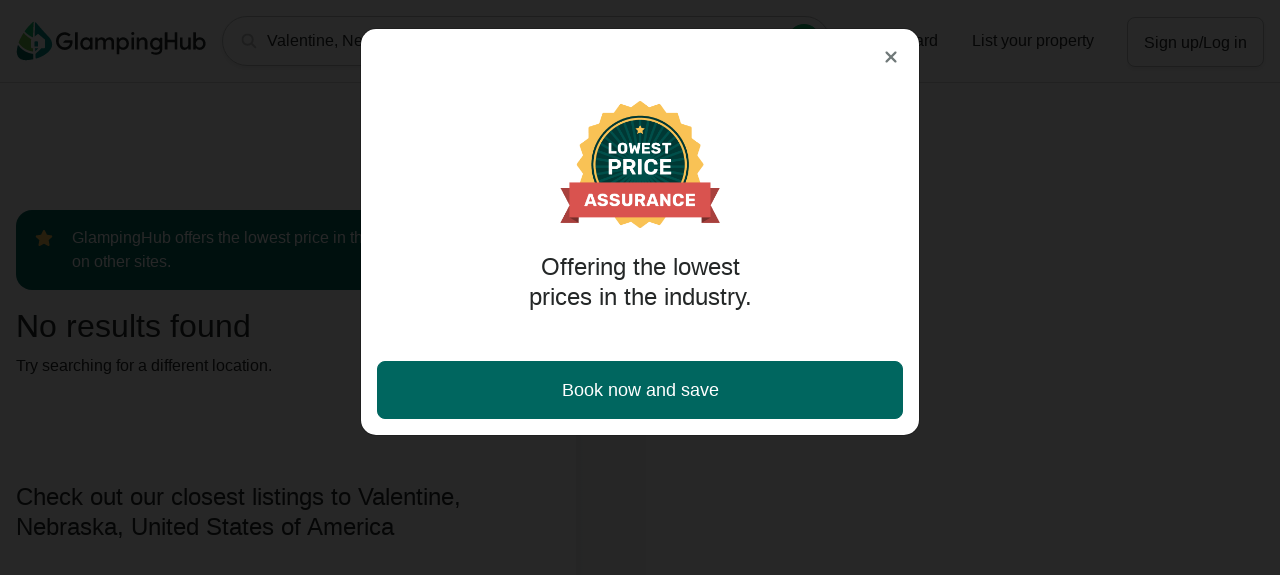

--- FILE ---
content_type: text/html; charset=utf-8
request_url: https://glampinghub.com/rentalsearch/?q=Valentine%2C%20Nebraska%2C%20United%20States%20of%20America
body_size: 85144
content:


<!DOCTYPE html>
<html lang="en">

<head>
  
    <link rel="dns-prefetch" href="https://www.googletagmanager.com">
<script>
  window.dataLayer = window.dataLayer || [];
  (function (w, d, s, l, i) {
    w[l] = w[l] || [];
    w[l].push({ "gtm.start": new Date().getTime(), event: "gtm.js" });
    var f = d.getElementsByTagName(s)[0],
      j = d.createElement(s),
      dl = l != "dataLayer" ? "&l=" + l : "";
    j.async = true;
    j.src = "https://www.googletagmanager.com/gtm.js?id=" + i + dl;
    f.parentNode.insertBefore(j, f);
  })(window, document, "script", "dataLayer", "GTM-NMZK7B7");
</script>

  

  <meta charset="utf-8">

  
    
  <script type="text/javascript" src="https://app.secureprivacy.ai/script/6459510e917397a12f6ad33b.js"></script>


  

  
  
    <title>Glamping Sites in Valentine, Nebraska, United States of America</title>
  

  





  <meta name="viewport" content="width=device-width, initial-scale=1, maximum-scale=1, viewport-fit=cover">
  <meta http-equiv="X-UA-Compatible" content="IE=edge,chrome=1">

  <meta name="apple-itunes-app" content="app-id=6446115405">

  
    <link rel="apple-touch-icon" sizes="180x180" href="https://static.glampinghub.com/img/favicon/apple-touch-icon.png">
    <link rel="icon" type="image/png" sizes="32x32" href="https://static.glampinghub.com/img/favicon/favicon-32x32.png">
    <link rel="icon" type="image/png" sizes="16x16" href="https://static.glampinghub.com/img/favicon/favicon-16x16.png">
    <link rel="manifest" href="https://static.glampinghub.com/img/favicon/site.webmanifest">
    <link rel="mask-icon" href="https://static.glampinghub.com/img/favicon/safari-pinned-tab.svg%22%20color%3D%22%2332a6a3">
    <link rel="shortcut icon" href="https://static.glampinghub.com/img/favicon/favicon.ico">
    <meta name="apple-mobile-web-app-title" content="GlampingHub">
    <meta name="application-name" content="GlampingHub">
    <meta name="msapplication-TileColor" content="#005654">
    <meta name="theme-color" content="#ffffff">
  

  <link rel="dns-prefetch" href="https://static.glampinghub.com">
  <link rel="dns-prefetch" href="https://media.glampinghub.com">

  
    

  <script type="text/javascript" src="//cdn-4.convertexperiments.com/js/10041729-10042005.js"></script>



  

  
  <style>
  /*! CSS Used from: Embedded */.icon-text-aligner>*,.navbar-brand,button,input,select{line-height:inherit}.custom-control-label::before,.gm-style-moc,.list-group-item:disabled,.modal-dialog{pointer-events:none;pointer-events:none}button,hr,input{overflow:visible}.btn-group-vertical,img,svg{vertical-align:middle}.close:hover,.gm-style,.nav-link:focus,.nav-link:hover,.navbar-brand:focus,.navbar-brand:hover,.page-link:hover,.stretched-link:not(.stretched-link-hover):hover,a{text-decoration:none}.badge,.dropdown-toggle,.navbar-brand,.sr-only{white-space:nowrap}.btn-link{-webkit-text-decoration:normal}.nav-bar{--activeBorderSize:0.25rem;place-items:stretch}.btn,.custom-file:not(:disabled):not(.disabled),.listing-card,.page-link,.swiper-pagination-clickable .swiper-pagination-bullet,[type=button]:not(:disabled),[type=submit]:not(:disabled),button:not(:disabled){cursor:pointer}/*! CSS Used from: Embedded *//*! CSS Used from: Embedded */button,input,select{font-family:inherit;font-size:inherit;margin:0;font-family:inherit;font-size:inherit}hr{box-sizing:content-box;box-sizing:content-box}.btn-pill,.form-row,.gh-spinner,.icon-text-aligner,.input-group,.input-group-append,.input-group-prepend,.list-group,.modal-header,.navbar-main-gh-public .col-brand,.navbar-main-gh-public .col-links,.navbar-nav,.pagination,.row,.searchform .col-dates .dropdown-menu-header,.snackbar,.spinner-steps{display:flex}.input-group{flex-wrap:wrap;align-items:stretch}.custom-select{-webkit-appearance:none;-moz-appearance:none;appearance:none;-webkit-appearance:none;-moz-appearance:none;appearance:none;appearance:none}.custom-select,button.close{-webkit-appearance:none;-moz-appearance:none}.list-group,.navbar-nav{flex-direction:column}.collapse-fullscreen .collapse-header,.dropdown-menu-header,.modal-header{display:flex;align-items:flex-start;justify-content:space-between}.gh-icon-2x>svg,.gh-icon-medium>svg,.gh-icon-small>svg{display:flex;justify-content:center;align-items:center}.btn{fill:#242727;-webkit-user-select:none;-ms-user-select:none;user-select:none}[class*=" btn-"]:not(.btn-form-input):not(.disabled):not(:disabled).active [class*=text-]:not(.gh-icon-bg),[class*=" btn-"]:not(.btn-form-input):not(.disabled):not(:disabled):active [class*=text-]:not(.gh-icon-bg),[class*=" btn-"]:not(.btn-form-input):not(.disabled):not(:disabled):hover [class*=text-]:not(.gh-icon-bg),[class*=" btn-"]:not(.btn-form-input):not(.disabled):not(:disabled):not(.btn-reset).active [class*=text-]:not(.gh-icon-bg),[class*=" btn-"]:not(.btn-form-input):not(.disabled):not(:disabled):not(.btn-reset):active [class*=text-]:not(.gh-icon-bg),[class*=" btn-"]:not(.btn-form-input):not(.disabled):not(:disabled):not(.btn-reset):hover [class*=text-]:not(.gh-icon-bg){color:inherit!important}.btn-link{fill:#00665f}.dropdown-toggle-lg::after,.dropdown-toggle::after{content:" ";content:" "}.searchform-trigger-mobile{display:flex;justify-content:space-between}@media (min-width:1200px){.col-xl{flex-basis:0;flex-grow:1;max-width:100%}.col-xl-6{flex:0 0 50%;max-width:50%}.navbar-main-gh-public .searchform-trigger-button-desktop>.btn:not(.btn-cta) [class*=gh-icon]{display:block}.navbar-main-gh-public .navbar-nav .nav-link{padding-left:1rem;padding-right:1rem}.navbar-main-gh-public .col-brand{flex-basis:206px;max-width:206px}.navbar-main-gh-public .col-search{flex-basis:calc(100% - (206px + 450px));max-width:calc(100% - (206px + 450px))}.navbar-main-gh-public .col-links{flex-basis:450px;max-width:450px}.navbar-main-gh-public .navbar-item--settings .custom-select{border:0}.navbar-main-gh-public .navbar-collapse.navbar-collapse--search-filters .collapse-container{width:100%;max-width:1152px;padding-left:0}.mw-xl-40x{max-width:40rem!important}.ml-xl-auto{margin-left:auto!important}}@media (min-width:1440px){.col-2xl{flex-basis:0;flex-grow:1;max-width:100%}.dropdown-menu-2xl-left{right:auto;left:0}.justify-content-2xl-center{justify-content:center!important}.navbar-main-gh-public .navbar-nav .nav-link{padding-left:1rem;padding-right:1rem}.navbar-main-gh-public .col-brand,.navbar-main-gh-public .col-links{flex-basis:440px;max-width:440px}.navbar-main-gh-public .col-search{flex-basis:calc(100% - (440px + 440px));max-width:calc(100% - (440px + 440px))}.pr-2xl-1x{padding-right:1rem!important}}.form-row,.nav,.row{flex-wrap:wrap}/*! CSS Used from: Embedded */*,::after,::before,input[type=radio]{box-sizing:border-box}.swiper-wrapper,hr{box-sizing:content-box}.gm-style-moc{background-color:rgba(0,0,0,.45);text-align:center;-webkit-transition:opacity ease-in-out;transition:opacity ease-in-out}.gm-style-mot{color:#fff;font-family:Roboto,Arial,sans-serif;font-size:22px;margin:0;position:relative;top:50%;transform:translateY(-50%);-webkit-transform:translateY(-50%);-ms-transform:translateY(-50%)}.gm-style{font:400 11px Roboto,Arial,sans-serif}@media print{.navbar{display:none}*,::after,::before{text-shadow:none!important;box-shadow:none!important}a:not(.btn){text-decoration:underline}}.btn-link,.btn-link:hover,.gh-icon-wishlist .icon-outline{fill:#00665f}.btn-form-input,.btn-secondary,.guest-selector-floating-labels .btn-select-guest-number-container,body{fill:#242727}.btn-close,.btn-close [class*=gh-icon],.btn-form-input:disabled,.btn-ghost:disabled,.btn-secondary:disabled,.guest-selector-floating-labels .btn-select-guest-number-container:disabled{fill:#707979}.btn-link{fill:#00665f}.btn-group-segment-control{display:flex;justify-content:center;display:inline-flex}@media (min-width:768px){.col-md{flex-basis:0;flex-grow:1;max-width:100%}.row-cols-md-3>*{flex:0 0 33.3333333333%;max-width:33.3333333333%}.col-md-auto{flex:0 0 auto;width:auto;max-width:100%}.col-md-2{flex:0 0 16.6666666667%;max-width:16.6666666667%}.order-md-0{order:0}.navbar-expand-md{flex-flow:row nowrap;justify-content:flex-start}.navbar-expand-md .navbar-nav{flex-direction:row}.navbar-expand-md .navbar-nav .nav-link{padding-right:.5rem;padding-left:.5rem}.navbar-expand-md .navbar-collapse{display:flex!important;flex-basis:auto}.d-md-none{display:none!important}.d-md-block{display:block!important}.d-md-flex{display:flex!important}.justify-content-md-start{justify-content:flex-start!important}.justify-content-md-end{justify-content:flex-end!important}.h2{font-size:1.75rem}.navbar-brand .brand-img{width:190px;height:40px}.navbar-main-gh-public .col-search{position:static;flex-basis:calc(100% - (52px + 326px));max-width:calc(100% - (52px + 326px))}.navbar-main-gh-public{max-height:83px;max-height:none;z-index:1051;padding:1rem}.navbar-main-gh-public .col-brand,.navbar-main-gh-public .col-links{max-height:3rem}.navbar-main-gh-public .col-links{flex-basis:326px;max-width:326px}.navbar-main-gh-public .navbar-collapse--gh:not(.collapse-fullscreen){width:auto;height:auto}.navbar-main-gh-public .navbar-collapse--gh:not(.navbar-collapse--user-menu){position:relative;top:auto;left:auto}.navbar-main-gh-public .navbar-collapse.navbar-collapse--search-filters.collapse-fullscreen{position:absolute!important;overflow:visible;top:100%!important;height:auto;border-top:1px solid #d7d9d9!important}.navbar-main-gh-public .navbar-collapse.navbar-collapse--search-filters.collapse-fullscreen .collapse-backdrop{content:" ";display:block;position:absolute;z-index:-1;width:100vw;height:calc(100vw - 3.5rem);top:100%;background-color:rgba(0,0,0,.85)}.navbar-main-gh-public .navbar-collapse.navbar-collapse--search-filters:not(.show).collapse-fullscreen{border-top:0!important}.navbar-main-gh-public .navbar-collapse.navbar-collapse--search-filters .collapse-container{max-width:960px;margin:0 auto;padding:1.5rem 1rem}.hide-location-dropdown-md .col-location .dropdown-menu-header>.btn-close,.hide-location-dropdown-md .col-location .dropdown-menu-header>.dropdown-menu-title,.hide-location-dropdown-md .col-location [data-toggle=dropdown],.navbar-main-gh-public .navbar-collapse.navbar-collapse--search-filters .collapse-header,.searchform .col-dates .btn-close,.searchform .col-dates .dropdown-menu-title{display:none}.navbar-main-gh-public .navbar-collapse.navbar-collapse--search-filters .collapse-body{position:relative;width:100%;padding:0;flex-basis:0;flex-grow:1;flex-shrink:0;max-width:100%;overflow:visible}.collapse-fullscreen .collapse-body{flex-grow:initial;flex-basis:auto}.searchform .col-dates .dropdown-menu-title-header-group{order:13;justify-content:flex-end}.searchform .col-dates .flexdates-container{width:calc(var(--litepickerMonthWidth-lg)*2 + var(--litepickerDayWidth-lg))}.searchform .col-dates .dropdown-menu-body{min-height:408px}.searchform .col-dates .dropdown-menu-md-custom{right:auto;left:50%;transform:translateX(-50%)}.searchform-row .col-action,.searchform-row>[class*=col]:not(:first-child):not(.col-action){margin-top:0}.hide-location-dropdown-md .col-location .dropdown-menu{display:block;width:100%;box-shadow:none!important;background-color:rgba(0,0,0,0)!important;border:0;margin:0!important;padding:0!important}.hide-location-dropdown-md .col-location .dropdown-menu-header{padding:0!important;display:flex!important}.hide-location-dropdown-md .col-location .dropdown-menu-body{padding:0!important}.hide-location-dropdown-md .col-location .location-autocomplete{width:100%}.mw-md-20x{max-width:20rem!important}.minw-md-20x{min-width:20rem!important}.mt-md-0{margin-top:0!important}.ml-md-0{margin-left:0!important}.py-md-0{padding-top:0!important;padding-bottom:0!important}.pr-md-0{padding-right:0!important}.pr-md-1x,.px-md-1x{padding-right:1rem!important}.px-md-1x{padding-left:1rem!important}.mx-md-n1x{margin-right:-1rem!important;margin-left:-1rem!important}.mx-md-auto{margin-right:auto!important;margin-left:auto!important}}@media (min-width:992px){.row-cols-lg-3>*{flex:0 0 33.3333333333%;max-width:33.3333333333%}.d-lg-none{display:none!important}.d-lg-block{display:block!important}.text-lg-center{text-align:center!important}.h2{font-size:2rem}.nav-link{padding-top:.5rem;padding-bottom:.5rem}.navbar{padding:.75rem}.navbar-brand{margin-right:1rem}.navbar-main-gh-public .col-search{flex-basis:calc(100% - (52px + 460px));max-width:calc(100% - (52px + 460px))}.navbar-main-gh-public .col-links{flex-basis:460px;max-width:460px}.datepicker-embedded{min-height:22.9375rem}.searchform .col-dates{flex-basis:15rem;max-width:15rem}.searchform .col-dates .dropdown-menu-body{min-height:312px}.searchform .col-guests .dropdown-toggle-lg::after{display:none}.minw-lg-40x{min-width:40rem!important}.m-lg-0{margin:0!important}.px-lg-0{padding-right:0!important;padding-left:0!important}.pr-lg-1x5{padding-right:1.5rem!important}.px-lg-2x{padding-right:2rem!important;padding-left:2rem!important}.pb-lg-2x{padding-bottom:2rem!important}}@media (min-width:1200px){.col-xl{flex-basis:0;flex-grow:1;max-width:100%}.col-xl-6{flex:0 0 50%;max-width:50%}.navbar-main-gh-public .searchform-trigger-button-desktop>.btn:not(.btn-cta) [class*=gh-icon]{display:block}.navbar-main-gh-public .navbar-nav .nav-link{padding-left:1rem;padding-right:1rem}.navbar-main-gh-public .col-brand{flex-basis:206px;max-width:206px}.navbar-main-gh-public .col-search{flex-basis:calc(100% - (206px + 450px));max-width:calc(100% - (206px + 450px))}.navbar-main-gh-public .col-links{flex-basis:450px;max-width:450px}.navbar-main-gh-public .navbar-item--settings .custom-select{border:0}.navbar-main-gh-public .navbar-collapse.navbar-collapse--search-filters .collapse-container{width:100%;max-width:1152px;padding-left:0}.mw-xl-40x{max-width:40rem!important}.ml-xl-auto{margin-left:auto!important}.container{max-width:1152px}}.col-12,.row-cols-1>*{flex:0 0 100%}.btn-group-vertical>.btn,.collapse-fullscreen .collapse-body,.modal-body{flex:1 1 auto}.btn-group-vertical{display:inline-flex;flex-direction:column;align-items:flex-start;justify-content:center}.nav,.navbar{display:flex}.custom-control-label::after,.custom-control-label::before{content:""}.custom-file-label::after{content:"Browse";border-left:inherit}.navbar{flex-wrap:wrap;align-items:center;justify-content:space-between}.list-group,.navbar-main-gh-public .navbar-collapse.navbar-collapse--search-filters .collapse-container{display:flex;flex-direction:column}button.close{appearance:none}@media (min-width:992px){.container{max-width:960px}.row-cols-lg-3>*{flex:0 0 33.3333333333%;max-width:33.3333333333%}.row-cols-lg-4>*{flex:0 0 25%;max-width:25%}.d-lg-none{display:none!important}.d-lg-block{display:block!important}.text-lg-center{text-align:center!important}}@media (min-width:1200px){.container,.container-xl{max-width:1152px}.col-xl{flex-basis:0;flex-grow:1;max-width:100%}.col-xl-6{flex:0 0 50%;max-width:50%}.d-xl-none{display:none!important}.d-xl-block{display:block!important}.navbar-main-gh-public .searchform-trigger-button-desktop>.btn:not(.btn-cta) [class*=gh-icon]{display:block}}.stretched-link::after{pointer-events:auto;content:""}.h7,.nav-footer-header{text-transform:uppercase}.swiper-wrapper{display:flex;transition-timing-function:var(--swiper-wrapper-transition-timing-function,initial)}.modal-dialog-scrollable .modal-footer,.modal-dialog-scrollable .modal-header,.swiper-slide{flex-shrink:0}.swiper-button-next{right:var(--swiper-navigation-sides-offset,10px)}.alert-dismissible .close{display:flex;align-items:center;justify-content:center}.fill-body,.fill-body path{fill:#242727!important}.fill-highlight,.fill-highlight path{fill:#0eb56a!important}.fill-danger,.fill-danger path{fill:#d9534f!important}.gh-icon-wishlist:active .icon-fill,.gh-icon-wishlist:active .icon-outline{fill:#0eb56a}@media (min-width:1440px){.navbar-main-gh-public .navbar-nav .nav-link{padding-left:1rem;padding-right:1rem}.navbar-main-gh-public .col-brand,.navbar-main-gh-public .col-links{flex-basis:440px;max-width:440px}.navbar-main-gh-public .col-search{flex-basis:calc(100% - (440px + 440px));max-width:calc(100% - (440px + 440px))}.pr-2xl-1x{padding-right:1rem!important}.col-2xl{flex-basis:0;flex-grow:1;max-width:100%}.dropdown-menu-2xl-left{right:auto;left:0}.justify-content-2xl-center{justify-content:center!important}.container-xl{max-width:78rem}}@media (prefers-reduced-motion:reduce){.badge,.btn,.custom-control-label::before,.custom-file-label,.custom-select,.fade,.form-control,.form-floating>label,.modal.fade .modal-dialog{transition:none}}.dropdown-toggle-lg::after,.dropdown-toggle::after{content:" ";border:0!important;position:absolute;top:0;right:0;height:100%}.nav-bar{display:flex}.gh-spinner,.modal-header{align-items:center;justify-content:center}@media (min-width:768px){.col-md{flex-basis:0;flex-grow:1;max-width:100%}.row-cols-md-2>*{flex:0 0 50%;max-width:50%}.row-cols-md-3>*{flex:0 0 33.3333333333%;max-width:33.3333333333%}.col-md-auto{flex:0 0 auto;width:auto;max-width:100%}.col-md-2{flex:0 0 16.6666666667%;max-width:16.6666666667%}.order-md-last{order:13}.order-md-0{order:0}.order-md-1{order:1}.navbar-expand-md{flex-flow:row nowrap;justify-content:flex-start}.navbar-expand-md .navbar-nav{flex-direction:row}.navbar-expand-md .navbar-nav .nav-link{padding-right:.5rem;padding-left:.5rem}.navbar-expand-md .navbar-collapse{display:flex!important;flex-basis:auto}.d-md-none{display:none!important}.d-md-block{display:block!important}.d-md-flex{display:flex!important}.justify-content-md-start{justify-content:flex-start!important}.justify-content-md-end{justify-content:flex-end!important}.justify-content-md-between{justify-content:space-between!important}.h2,h2{font-size:1.75rem}.h3,h3{font-size:1.5rem}.custom-control--right-md-reset{padding-right:auto;padding-left:2.5rem}.custom-control--right-md-reset .custom-control-label{width:100%}.custom-control--right-md-reset .custom-control-label::after,.custom-control--right-md-reset .custom-control-label::before{right:auto;left:-2.5rem}.navbar-brand .brand-img{width:190px;height:40px}.navbar-main-gh-public .col-search{position:static;flex-basis:calc(100% - (52px + 326px));max-width:calc(100% - (52px + 326px))}.navbar-main-gh-public{max-height:83px;max-height:none;z-index:1051;padding:1rem}.navbar-main-gh-public .col-brand,.navbar-main-gh-public .col-links{max-height:3rem}.navbar-main-gh-public .col-links{flex-basis:326px;max-width:326px}.navbar-main-gh-public .navbar-collapse--gh:not(.collapse-fullscreen){width:auto;height:auto}.navbar-main-gh-public .navbar-collapse--gh:not(.navbar-collapse--user-menu){position:relative;top:auto;left:auto}.navbar-main-gh-public .navbar-collapse.navbar-collapse--search-filters.collapse-fullscreen{position:absolute!important;overflow:visible;top:100%!important;height:auto;border-top:1px solid #d7d9d9!important}.navbar-main-gh-public .navbar-collapse.navbar-collapse--search-filters.collapse-fullscreen .collapse-backdrop{content:" ";display:block;position:absolute;z-index:-1;width:100vw;height:calc(100vw - 3.5rem);top:100%;background-color:rgba(0,0,0,.85)}.navbar-main-gh-public .navbar-collapse.navbar-collapse--search-filters:not(.show).collapse-fullscreen{border-top:0!important}.navbar-main-gh-public .navbar-collapse.navbar-collapse--search-filters .collapse-container{max-width:960px;margin:0 auto;padding:1.5rem 1rem}.navbar-main-gh-public .navbar-collapse.navbar-collapse--search-filters .collapse-header,.searchform .col-dates .btn-close,.searchform .col-dates .dropdown-menu-title{display:none}.navbar-main-gh-public .navbar-collapse.navbar-collapse--search-filters .collapse-body{position:relative;width:100%;padding:0;flex-basis:0;flex-grow:1;flex-shrink:0;max-width:100%;overflow:visible}.collapse-fullscreen .collapse-body{flex-grow:initial;flex-basis:auto}.searchform .col-dates .dropdown-menu-title-header-group{order:13;justify-content:flex-end}.searchform .col-dates .flexdates-container{width:calc(var(--litepickerMonthWidth-lg)*2 + var(--litepickerDayWidth-lg))}.searchform .col-dates .dropdown-menu-body{min-height:408px}.searchform .col-dates .dropdown-menu-md-custom{right:auto;left:50%;transform:translateX(-50%)}.searchform-row .col-action,.searchform-row>[class*=col]:not(:first-child):not(.col-action){margin-top:0}.page-results .search-bar{top:83px}}@media (min-width:992px){.h2,h2{font-size:2rem}.nav-link{padding-top:.5rem;padding-bottom:.5rem}.navbar{padding:.75rem}body{padding-bottom:0}body .footer-btm{margin-bottom:0;padding-bottom:1rem}.navbar-brand{margin-right:1rem}.navbar-main-gh-public .col-search{flex-basis:calc(100% - (52px + 460px));max-width:calc(100% - (52px + 460px))}.navbar-main-gh-public .col-links{flex-basis:460px;max-width:460px}.snackbar{top:auto;bottom:5.5rem;padding:1.25rem;min-width:20rem;max-width:30rem;animation-name:fadeInUpCenteredX;animation-fill-mode:both}.modal-footer>.btn{flex-grow:initial;flex-basis:auto;min-width:10rem}.datepicker-embedded{min-height:22.9375rem}.searchform .col-dates{flex-basis:15rem;max-width:15rem}.searchform .col-dates .dropdown-menu-body{min-height:312px}.searchform .col-guests .dropdown-toggle-lg::after{display:none}.search-bar{z-index:1050}}.map-container-fixed{transform-origin:right center}@media (min-width:1200px){.navbar-main-gh-public .navbar-nav .nav-link{padding-left:1rem;padding-right:1rem}.navbar-main-gh-public .col-brand{flex-basis:206px;max-width:206px}.navbar-main-gh-public .col-search{flex-basis:calc(100% - (206px + 450px));max-width:calc(100% - (206px + 450px))}.navbar-main-gh-public .col-links{flex-basis:450px;max-width:450px}.navbar-main-gh-public .navbar-item--settings .custom-select{border:0}.navbar-main-gh-public .navbar-collapse.navbar-collapse--search-filters .collapse-container{width:100%;max-width:1152px;padding-left:0}.page-results .footer-top{display:block}.results_list-container::after{content:"";display:block;position:absolute;z-index:1;width:.5rem;height:100%;top:0;left:100%;bottom:0;background:linear-gradient(90deg,rgba(0,0,0,.025) 20%,rgba(0,0,0,0) 100%)}.map-container-fixed{top:83px;height:calc(100vh - 83px)}}.custom-control-label::after,.custom-control-label::before{top:.25rem;left:-1.5rem;height:1rem;width:1rem;position:absolute}.form-control,.form-control:focus,body{background-color:#fff}@media (min-width:1440px){.navbar-main-gh-public .navbar-nav .nav-link{padding-left:1rem;padding-right:1rem}.navbar-main-gh-public .col-brand,.navbar-main-gh-public .col-links{flex-basis:440px;max-width:440px}.navbar-main-gh-public .col-search{flex-basis:calc(100% - (440px + 440px));max-width:calc(100% - (440px + 440px))}.page-results .content-loading,.results_list-container{flex-basis:960px;max-width:1152px;flex-basis:1152px}}.modal,svg{overflow:hidden}@media (min-width:1200px){.page-results .content-loading,.results_list-container{max-width:576px;flex-basis:576px;min-height:calc(100vh - 83px - 1px)}.results_list-container .row-cols-results-list>.col{max-width:50%;flex-basis:50%}.map-container-fixed{max-width:calc(100% - 576px);flex-basis:calc(100% - 576px);left:576px}.view-mode-controls{left:576px;right:calc(100% - (576px + 4.5rem))}.filter-bar{max-width:576px;min-height:3.6875rem}.mobile-toggle-list-map-view{display:none}.mw-xl-40x{max-width:40rem!important}.pb-xl-0{padding-bottom:0!important}.ml-xl-auto{margin-left:auto!important}}@media (min-width:1440px){.filter-bar{max-width:61.8%}.pr-2xl-1x{padding-right:1rem!important}}@media (min-width:1920px){.page-results .content-loading,.results_list-container{max-width:1152px;flex-basis:1152px}.results_list-container .row-cols-results-list>.col{max-width:33.3333333333%;flex-basis:33.3333333333%}.map-container-fixed{max-width:calc(100% - 1152px);flex-basis:calc(100% - 1152px);left:1152px}.view-mode-controls{left:1152px;right:calc(100% - (1152px + 4.5rem))}.filter-bar{max-width:1152px}}.listing-card{display:flex;flex-direction:column;word-wrap:break-word}/*! CSS Used from: http://localhost:8000/static/style/main/gh_styles_base.css */@media (min-width:576px){.row-cols-sm-2>*{flex:0 0 50%;max-width:50%}.col-sm-auto{flex:0 0 auto;width:auto;max-width:100%}.modal-dialog{max-width:45rem;margin:1.75rem auto}.modal-dialog-scrollable{max-height:calc(100% - 3.5rem)}.modal-dialog-scrollable .modal-content{max-height:calc(100vh - 3.5rem)}.modal-sm{max-width:35rem}.d-sm-flex{display:flex!important}.swiper-wrapper-lg-fader{padding:0 3rem 0 0;position:relative;z-index:1}.swiper-wrapper-lg-fader [class*=swiper-button]::before{content:"";display:block;position:relative;z-index:-1;background:linear-gradient(90deg,#fff 0,#fff 25%,rgba(255,255,255,0) 100%);width:4rem;height:5rem;margin:-4rem}.swiper-wrapper-lg-fader .swiper-button-prev{left:0;opacity:1;transition:opacity .2s linear}.swiper-wrapper-lg-fader .swiper-button-next{right:0}.swiper-wrapper-lg-fader .swiper-button-next::before{background:linear-gradient(270deg,#fff 0,#fff 25%,rgba(255,255,255,0) 100%)}.swiper-wrapper-lg-fader .swiper-button-disabled{opacity:0}.minw-sm-25x{min-width:25rem}.mr-sm-0,.mx-sm-0{margin-right:0!important}.ml-sm-0,.mx-sm-0{margin-left:0!important}.pt-sm-0{padding-top:0!important}}.btn-icon-only [class*=gh-icon],.form-group .invalid-feedback,.gh-icon-2x,.gh-icon-medium,.gh-icon-small,.gh-icon-x-small,.modal-header .close [class*=gh-icon],footer,header,main,nav,section{display:block}body{margin:0;font-family:-apple-system,BlinkMacSystemFont,"Segoe UI",Roboto,"Helvetica Neue",Arial,"Noto Sans",sans-serif,"Apple Color Emoji","Segoe UI Emoji","Segoe UI Symbol","Noto Color Emoji";font-size:1rem;font-weight:400;line-height:1.5;color:#242727;text-align:left;padding-bottom:4rem}[tabindex="-1"]:focus:not(:focus-visible){outline:0!important}h2,h3,h5{margin-top:0;font-weight:500}p,ul{margin-top:0;margin-bottom:1rem}.collapse-title,.dropdown-menu-title,p:empty,p:only-child,ul ul{margin-bottom:0}a{color:#00665f;background-color:rgba(0,0,0,0)}a:hover{color:#004f4a;text-decoration:underline}img{border-style:none;animation:3s fade-in}label{display:inline-block;margin-bottom:.25rem}.collapse-fullscreen .collapse-header,button{border-radius:0}button:focus{outline:dotted 1px;outline:-webkit-focus-ring-color auto 5px}button,input,select,textarea{margin:0;font-family:inherit;font-size:inherit;line-height:inherit}.btn-block+.btn-block,.searchform-row .col-action,hr{margin-top:1rem}button,select{text-transform:none}select{word-wrap:normal}[type=button],[type=submit],button{-webkit-appearance:button}input[type=checkbox],input[type=radio]{box-sizing:border-box;padding:0}textarea{overflow:auto;resize:vertical}.h2,.h3,.h5,.h6,h2,h3,h5{margin-bottom:.25em;font-weight:500;line-height:1.25}.gh-icon-medium,.h2,h2{font-size:1.5rem}.gh-icon-small,.h3,h3{font-size:1.25rem}.gh-icon-x-small,.h5,.listing-card-price-value,.listing-card-title,h5{font-size:1rem}.h6,.note:not([class*=copy-]){font-size:.875rem}.form-control,.form-control-plaintext{font-size:1rem;line-height:1.5;color:#242727}hr{height:0;margin-bottom:1rem;border:0;border-top:1px solid rgba(0,0,0,.1)}.list-unstyled{padding-left:0;list-style:none}.container,.container-fluid,.container-xl{width:100%;padding-right:1rem;padding-left:1rem;margin-right:auto;margin-left:auto}@media (min-width:1200px){.container{max-width:1152px}}.row{display:flex;flex-wrap:wrap;margin-right:-1rem;margin-left:-1rem}.no-gutters{margin-right:0;margin-left:0}.navbar-nav .nav-link,.no-gutters>[class*=col-]{padding-right:0;padding-left:0}.col,.col-12,.col-2xl,.col-auto,.col-md,.col-md-2,.col-md-auto,.col-sm-auto,.col-xl,.col-xl-6{position:relative;width:100%;padding-right:1rem;padding-left:1rem}.col{flex-basis:0;flex-grow:1;max-width:100%}.col-12,.row-cols-1>*{flex:0 0 100%;max-width:100%}.row-cols-2>*{flex:0 0 50%;max-width:50%}.col-auto{flex:0 0 auto;width:auto;max-width:100%}.form-control{display:block;width:100%;height:calc(1.5em + 1rem + 2px);padding:.5rem 1rem;font-weight:400;background-clip:padding-box;border:1px solid #bdc1c1;border-radius:.25rem;transition:border-color .15s ease-in-out,box-shadow .15s ease-in-out}.form-control:focus{color:#242727;border-color:#00665f;outline:0;box-shadow:none}.form-control::placeholder{color:#707979;opacity:1;font-weight:400}.bg-color-3,.custom-file-input:disabled~.custom-file-label,.form-control:disabled{background-color:#f1f2f2}.form-control-plaintext{display:block;width:100%;padding:.5rem 0;margin-bottom:0;background-color:rgba(0,0,0,0);border:solid transparent;border-width:1px 0}.form-control-lg{height:calc(1.3333333333em + 2rem + 2px);padding:1rem 1.5rem;font-size:1.125rem;line-height:1.3333333333;border-radius:.5rem}.form-group{margin-bottom:1.25rem}.form-text{display:block;margin-top:.25rem}.form-row{display:flex;flex-wrap:wrap;margin-right:-.25rem;margin-left:-.25rem}.form-row>[class*=col-]{padding-right:.25rem;padding-left:.25rem}.invalid-feedback{display:none;width:100%;margin-top:.25rem;font-size:.875rem;color:#dc3545}.fade{transition:opacity .15s linear}.fade:not(.show){opacity:0}.badge:empty,.btn-filter__label,.collapse:not(.show),.gh-icon-visibility-toggle,.guest-dropdown-show-icon .btn-select-guest-number__label,.guest-selector-floating-labels .btn-select-guest-number::after,.guest-selector-floating-labels .btn-select-guest-number__icon,.navbar-main-gh-public .searchform-trigger-button-desktop>.btn:not(.btn-cta) [class*=gh-icon],.page-results .footer-top,.search-number-of-results-location,.searchform-action-bar .btn-clear-all,.searchform-trigger-mobile .cta-label,.swiper-button-lock,.switcher-listmap{display:none}.btn-wishlist,.dropdown,.filter-bar-body,.form-floating,.guest-selector-floating-labels .dropdown-guests,.navbar-main-gh-public .navbar-nav,.results_list-container,.search-bar,.searchform-trigger-mobile .searchform-trigger-mobile__group,[class*=z-]{position:relative}.dropdown-menu{position:absolute;top:100%;left:0;z-index:1000;display:none;float:left;min-width:10rem;padding:.5rem 0;margin:.125rem 0 0;font-size:1rem;color:#242727;text-align:left;list-style:none;background-color:#fff;background-clip:padding-box;border:1px solid #bdc1c1;border-radius:.5rem}.dropdown-menu-right{right:0;left:auto}.btn-group-vertical>.btn{position:relative;flex:1 1 auto;width:100%}.btn-group-vertical>.btn:active,.btn-group-vertical>.btn:focus,.btn-group-vertical>.btn:hover,.form-combo-item.form-control:active,.form-combo-item.form-control:focus{z-index:1}.btn-group-vertical{position:relative;display:inline-flex;flex-direction:column;align-items:flex-start;justify-content:center}.btn-group-vertical>.btn:not(:first-child){margin-top:-1px;border-top-left-radius:0;border-top-right-radius:0}.btn-group-vertical>.btn:not(:last-child):not(.dropdown-toggle),.list-group-item:last-child{border-bottom-right-radius:0;border-bottom-left-radius:0}.input-group{position:relative;display:flex;flex-wrap:wrap;align-items:stretch;width:100%}.input-group>.form-control-plaintext{position:relative;flex:1 1 0%;min-width:0;margin-bottom:0}.input-group-append .btn,.input-group-prepend .btn,[data-toggle*=tooltip]{position:relative;z-index:2}.input-group-append .btn:focus,.input-group-prepend .btn:focus{z-index:3}.input-group-prepend{margin-right:-1px}.input-group-append{margin-left:-1px}.input-group>.input-group-prepend>.btn{border-top-right-radius:0;border-bottom-right-radius:0}.input-group>.input-group-append>.btn{border-top-left-radius:0;border-bottom-left-radius:0}.custom-control{position:relative;display:block;min-height:1.5rem;padding-left:1.5rem}.custom-control-input{position:absolute;left:0;z-index:-1;width:1rem;height:1.25rem;opacity:0}.custom-file,.custom-file-input,.custom-file-label,.custom-select{height:calc(1.5em + 1rem + 2px)}.custom-control-input:checked~.custom-control-label::before{color:#fff;border-color:#00665f;background-color:#00665f}.btn-form-input:not(:disabled):not(.disabled):active:focus,.btn-secondary:not(:disabled):not(.disabled).active:focus,.btn-secondary:not(:disabled):not(.disabled):active:focus,.btn:not(:disabled):not(.disabled).active:focus,.btn:not(:disabled):not(.disabled):active:focus,.custom-control-input:focus~.custom-control-label::before,.guest-selector-floating-labels .btn-select-guest-number-container:not(:disabled):not(.disabled):active:focus{box-shadow:none}.btn-form-input:not(:disabled):not(.disabled):active,.custom-control-input:focus:not(:checked)~.custom-control-label::before{border-color:#00665f}.custom-control-input:not(:disabled):active~.custom-control-label::before{color:#00665f;background-color:#00665f;border-color:#00665f}.custom-control-label{position:relative;margin-bottom:0;vertical-align:top}.custom-control-label::before{display:block;pointer-events:none;content:"";background-color:#fff;border:1px solid #bdc1c1}.custom-control-label::after{display:block;content:"";background:50%/50% 50% no-repeat}.custom-checkbox .custom-control-label::before{border-radius:.25rem}.custom-checkbox .custom-control-input:checked~.custom-control-label::after{background-image:url("data:image/svg+xml,%3csvg xmlns='http://www.w3.org/2000/svg' width='8' height='8' viewBox='0 0 8 8'%3e%3cpath fill='%23fff' d='M6.564.75l-3.59 3.612-1.538-1.55L0 4.26l2.974 2.99L8 2.193z'/%3e%3c/svg%3e")}.custom-radio .custom-control-label::before{border-radius:50%}.custom-radio .custom-control-input:checked~.custom-control-label::after{background-image:url("data:image/svg+xml,%3csvg xmlns='http://www.w3.org/2000/svg' width='12' height='12' viewBox='-4 -4 8 8'%3e%3ccircle r='3' fill='%23fff'/%3e%3c/svg%3e")}.custom-select{display:inline-block;width:100%;padding:.5rem 2.5rem .5rem 1rem;font-size:1rem;font-weight:400;line-height:1.5;color:#242727;vertical-align:middle;background:url("data:image/svg+xml,%3csvg role='img' xmlns='http://www.w3.org/2000/svg' viewBox='0 0 256 512'%3e%3cpath fill='%23707979' d='M119.5 326.9L3.5 209.1c-4.7-4.7-4.7-12.3 0-17l7.1-7.1c4.7-4.7 12.3-4.7 17 0L128 287.3l100.4-102.2c4.7-4.7 12.3-4.7 17 0l7.1 7.1c4.7 4.7 4.7 12.3 0 17L136.5 327c-4.7 4.6-12.3 4.6-17-.1z'%3e%3c/path%3e%3c/svg%3e") right 1rem center/14px 28px no-repeat #fff;border:1px solid #bdc1c1;border-radius:.25rem;appearance:none}.custom-select:focus{border-color:#00665f;outline:0;box-shadow:inset 0 0 0 .125rem #00665f}.custom-select:disabled{color:#a3a9a9;background-color:#f1f2f2}.custom-file{position:relative;display:inline-block;width:100%;margin-bottom:0}.custom-file-input{position:relative;z-index:2;width:100%;margin:0;opacity:0}.custom-file-label,.custom-file-label::after{position:absolute;right:0;padding:.5rem 1rem;line-height:1.5;color:#242727;top:0}.custom-file-input:focus~.custom-file-label{border-color:#00665f;box-shadow:none}.custom-file-input:lang(en)~.custom-file-label::after{content:"Browse"}.custom-file-label{left:0;z-index:1;font-weight:400;background-color:#fff;border:1px solid #bdc1c1;border-radius:.25rem}.list-group-item,.navbar,.page-link{position:relative}.custom-file-label::after{bottom:0;z-index:3;display:block;height:calc(1.5em + 1rem);content:"Browse";background-color:#f8f8f8;border-left:inherit;border-radius:0 .25rem .25rem 0}.custom-control-label::before,.custom-file-label,.custom-select{transition:background-color .15s ease-in-out,border-color .15s ease-in-out,box-shadow .15s ease-in-out}.nav{display:flex;flex-wrap:wrap;padding-left:0;margin-bottom:0;list-style:none}.nav-link{display:block;padding:.75rem 1rem}.navbar{display:flex;flex-wrap:wrap;align-items:center;justify-content:space-between;padding:.5rem}.list-group,.navbar-nav{flex-direction:column;margin-bottom:0}.navbar-brand{display:inline-block;padding-top:0;padding-bottom:0;font-size:1rem;line-height:inherit}.navbar-nav,.pagination{display:flex;padding-left:0;list-style:none}.navbar-collapse{flex-basis:100%;flex-grow:1;align-items:center}.navbar-light .navbar-brand,.navbar-light .navbar-brand:focus,.navbar-light .navbar-brand:hover{color:rgba(0,0,0,.9)}.navbar-light .navbar-nav .nav-link,.navbar-light .navbar-nav .nav-link:focus,.navbar-light .navbar-nav .nav-link:hover,.note{color:#242727}.pagination{border-radius:.25rem}.page-link{display:block;padding:.5rem;margin-left:-1px;line-height:1.5rem;color:#707979;background-color:#fff;border:1px solid #bdc1c1}.badge,.close{line-height:1}.page-link:hover{z-index:2;color:#242727;background-color:#f1f2f2;border-color:#bdc1c1}.list-group-item,.list-group-item:disabled,.stretched-link::after,button.close{background-color:rgba(0,0,0,0)}.page-link:focus{z-index:3;outline:0;box-shadow:0 0 0 .2rem rgba(0,123,255,.25)}.page-item:first-child .page-link{margin-left:0;border-top-left-radius:.25rem;border-bottom-left-radius:.25rem}.page-item:last-child .page-link{border-top-right-radius:.25rem;border-bottom-right-radius:.25rem}.page-item.active .page-link{z-index:3;color:#242727;background-color:#fff;border-color:#242727}.badge{display:inline-block;padding:.0666666667em .4em;font-size:.875rem;font-weight:500;text-align:center;vertical-align:baseline;border-radius:.25rem;transition:color .15s ease-in-out,background-color .15s ease-in-out,border-color .15s ease-in-out,box-shadow .15s ease-in-out}.swiper-slide,.swiper-wrapper{transition-property:transform}.list-group{display:flex;padding-left:0}.list-group-item{display:block;padding:.75rem 0;border:1px solid #d7d9d9}.list-group-item:first-child{border-top-left-radius:0;border-top-right-radius:0}.list-group-item:disabled{color:#bdc1c1;pointer-events:none}.list-group-flush .list-group-item:first-child,.list-group-item+.list-group-item{border-top-width:0}.list-group-flush .list-group-item{border-right-width:0;border-left-width:0;border-radius:0}.close{float:right;font-size:1rem;font-weight:100;color:#707979;text-shadow:none;opacity:.5}.close:hover{color:#707979}.close:not(:disabled):not(.disabled):focus,.close:not(:disabled):not(.disabled):hover{opacity:.75}button.close{padding:0;border:0;-webkit-appearance:none;-moz-appearance:none;appearance:none}.modal{position:fixed;top:0;left:0;z-index:1050;display:none;width:100%;height:100%;outline:0}.modal-dialog{position:relative;width:auto;margin:.5rem;pointer-events:none}.modal.fade .modal-dialog{transition:transform .3s ease-out;transform:translate(0,-50px)}.modal-dialog-scrollable{display:flex;max-height:calc(100% - 1rem)}.modal-dialog-scrollable .modal-content{max-height:calc(100vh - 1rem);overflow:hidden}.modal-dialog-scrollable .modal-body{overflow-y:auto}.modal-content{position:relative;display:flex;flex-direction:column;width:100%;pointer-events:auto;background-color:#fff;background-clip:padding-box;border:1px solid rgba(0,0,0,.2);border-radius:1rem;outline:0}.modal-header{display:flex;align-items:flex-start;justify-content:space-between;border-bottom:1px solid transparent}.modal-title{margin-bottom:0;line-height:1.5}.collapse-fullscreen .collapse-body,.modal-body{position:relative;flex:1 1 auto;padding:1rem}.modal-footer{display:flex;flex-wrap:wrap;align-items:center;justify-content:flex-end;padding:.75rem;border-top:1px solid transparent;border-bottom-right-radius:calc(.3rem - 1px);border-bottom-left-radius:calc(.3rem - 1px)}.modal-footer>*{margin:.25rem}.align-top{vertical-align:top!important}.bg-transparent,.guest-selector-floating-labels .btn-select-guest-number:active,.guest-selector-floating-labels .btn-select-guest-number:hover{background-color:rgba(0,0,0,0)!important}.border{border:1px solid #d7d9d9!important}.border-top{border-top:1px solid #d7d9d9!important}.border-bottom{border-bottom:1px solid #d7d9d9!important}.border-left{border-left:1px solid #d7d9d9!important}.border-0{border:0!important}.input-number .btn,.rounded{border-radius:.25rem!important}.rounded-lg{border-radius:.5rem!important}.rounded-circle{border-radius:50%!important}.col-guests .dropdown-toggle-lg::after,.d-none,.grecaptcha-badge,.grecaptcha-logo,.hidden,.hide-pseudo::after,.hide-pseudo::before{display:none!important}.d-inline-block{display:inline-block!important}.d-block{display:block!important}.d-flex{display:flex!important}.flex-column{flex-direction:column!important}.flex-fill{flex:1 1 auto!important}.flex-grow-0{flex-grow:0!important}.flex-grow-1{flex-grow:1!important}.flex-shrink-0{flex-shrink:0!important}.justify-content-center{justify-content:center!important}.justify-content-between{justify-content:space-between!important}.align-items-center{align-items:center!important}.align-items-baseline{align-items:baseline!important}.align-self-start{align-self:flex-start!important}.align-self-center{align-self:center!important}.overflow-hidden{overflow:hidden!important}.position-static{position:static!important}.position-relative{position:relative!important}.position-absolute{position:absolute!important}.position-fixed{position:fixed!important}.fixed-bottom,.fixed-top{position:fixed;z-index:1030;right:0;left:0}.fixed-top{top:0}.fixed-bottom{bottom:0}.sr-only{position:absolute;width:1px;height:1px;padding:0;margin:-1px;overflow:hidden;clip:rect(0,0,0,0);border:0}.shadow-sm{box-shadow:0 .125rem .25rem rgba(0,0,0,.075)!important}.shadow{box-shadow:0 .5rem 1rem rgba(0,0,0,.15)!important}.w-100{width:100%!important}.w-auto{width:auto!important}.h-100{height:100%!important}.mw-100{max-width:100%!important}.stretched-link::after{position:absolute;top:0;right:0;bottom:0;left:0;z-index:1;pointer-events:auto;content:""}.text-nowrap{white-space:nowrap!important}.listing-card-header .listing-card-title,.text-truncate,input[type=text]{overflow:hidden;text-overflow:ellipsis;white-space:nowrap}.text-left{text-align:left!important}.text-right{text-align:right!important}.text-center{text-align:center!important}.text-capitalize{text-transform:capitalize!important}.h7,.nav-footer-header{text-transform:uppercase}.font-weight-normal{font-weight:400!important}.font-weight-bold{font-weight:500!important}.btn,.btn-link,.h7{font-weight:500}.text-danger{color:#d9534f!important}.text-white{color:#fff!important}@media print{*,::after,::before{text-shadow:none!important;box-shadow:none!important}a:not(.btn){text-decoration:underline}img{page-break-inside:avoid}h2,h3,p{orphans:3;widows:3}h2,h3{page-break-after:avoid}.container,body{min-width:992px!important}.navbar{display:none}.badge{border:1px solid #000}}.swiper{margin-left:auto;margin-right:auto;position:relative;overflow:hidden;list-style:none;padding:0;z-index:1;display:block}.swiper-wrapper{position:relative;width:100%;height:100%;display:flex;transition-timing-function:var(--swiper-wrapper-transition-timing-function,initial);transform:translate3d(0,0,0)}.swiper-horizontal{touch-action:pan-y}.swiper-slide{flex-shrink:0;height:100%;position:relative;display:block}.swiper-backface-hidden .swiper-slide{transform:translateZ(0);-webkit-backface-visibility:hidden;backface-visibility:hidden}.swiper-lazy-preloader{width:42px;height:42px;position:absolute;left:50%;top:50%;margin-left:-21px;margin-top:-21px;z-index:10;transform-origin:50%;box-sizing:border-box;border:4px solid var(--swiper-preloader-color,var(--swiper-theme-color));border-radius:50%;border-top-color:transparent}.swiper:not(.swiper-watch-progress) .swiper-lazy-preloader{animation:1s linear infinite swiper-preloader-spin}.swiper-button-next,.swiper-button-prev{position:absolute;top:var(--swiper-navigation-top-offset,50%);width:calc(var(--swiper-navigation-size)/44*27);height:var(--swiper-navigation-size);margin-top:calc(0px - var(--swiper-navigation-size)/ 2);z-index:10;cursor:pointer;display:flex;align-items:center;justify-content:center;color:var(--swiper-navigation-color,var(--swiper-theme-color))}.swiper-button-next.swiper-button-disabled,.swiper-button-prev.swiper-button-disabled{opacity:.35;cursor:auto;pointer-events:none}.swiper-button-next:after,.swiper-button-prev:after{font-family:swiper-icons;font-size:var(--swiper-navigation-size);text-transform:none!important;letter-spacing:0;font-variant:initial;line-height:1}.swiper-button-prev{left:var(--swiper-navigation-sides-offset,10px);right:auto}.swiper-button-prev:after{content:"prev"}.swiper-button-next:after{content:"next"}.swiper-pagination{position:absolute;text-align:center;transition:opacity .3s;transform:translate3d(0,0,0);z-index:10}.swiper-horizontal>.swiper-pagination-bullets,.swiper-pagination-bullets.swiper-pagination-horizontal{bottom:var(--swiper-pagination-bottom,8px);top:var(--swiper-pagination-top,auto);left:0;width:100%}.swiper-pagination-bullets-dynamic{overflow:hidden;font-size:0}.swiper-pagination-bullets-dynamic .swiper-pagination-bullet{transform:scale(.33);position:relative}.swiper-pagination-bullets-dynamic .swiper-pagination-bullet-active,.swiper-pagination-bullets-dynamic .swiper-pagination-bullet-active-main{transform:scale(1)}.swiper-pagination-bullets-dynamic .swiper-pagination-bullet-active-next{transform:scale(.66)}.swiper-pagination-bullets-dynamic .swiper-pagination-bullet-active-next-next{transform:scale(.33)}.swiper-pagination-bullet{width:var(--swiper-pagination-bullet-width,var(--swiper-pagination-bullet-size,8px));height:var(--swiper-pagination-bullet-height,var(--swiper-pagination-bullet-size,8px));display:inline-block;border-radius:var(--swiper-pagination-bullet-border-radius,50%);background:var(--swiper-pagination-bullet-inactive-color,#000);opacity:var(--swiper-pagination-bullet-inactive-opacity, .2)}.swiper-pagination-bullet-active{opacity:var(--swiper-pagination-bullet-opacity, 1);background:var(--swiper-pagination-color,var(--swiper-theme-color))}.swiper-horizontal>.swiper-pagination-bullets .swiper-pagination-bullet,.swiper-pagination-horizontal.swiper-pagination-bullets .swiper-pagination-bullet{margin:0 var(--swiper-pagination-bullet-horizontal-gap,4px)}.swiper-horizontal>.swiper-pagination-bullets.swiper-pagination-bullets-dynamic,.swiper-pagination-horizontal.swiper-pagination-bullets.swiper-pagination-bullets-dynamic{left:50%;transform:translateX(-50%);white-space:nowrap}.swiper-horizontal>.swiper-pagination-bullets.swiper-pagination-bullets-dynamic .swiper-pagination-bullet,.swiper-pagination-horizontal.swiper-pagination-bullets.swiper-pagination-bullets-dynamic .swiper-pagination-bullet{transition:transform .2s,left .2s}.snackbar-message-body{flex:1}.alert-dismissible .close{width:3rem;height:3rem;display:flex;align-items:center;justify-content:center;color:#6c757d}.dropdown-menu,.navbar-main-gh-public .dropdown-menu{box-shadow:0 14px 36px 2px rgba(0,0,0,.15)!important}.dropdown-menu-backdrop{position:fixed;top:0;left:0;width:100vw;height:100vh}.collapse-fullscreen .collapse-header,.dropdown-menu-header{display:flex;align-items:flex-start;justify-content:space-between;padding:1rem;border-bottom:1px solid transparent;border-top-left-radius:1rem;border-top-right-radius:1rem}[class*=gh-icon]{display:inline-block;position:relative;width:1em;height:1em}[class*=gh-icon-]{min-width:1em}.gh-icon-2x{font-size:2rem}.icon-text-aligner>:nth-child(n+2){margin-left:.25em;display:inline-block}.icon-text-aligner .gh-icon{color:inherit;flex-shrink:0;width:auto;top:calc((1.5 - 1)*.5em)}.icon-text-aligner.btn{display:flex;justify-content:center}.btn,.btn .gh-icon-2x+*,.btn .gh-icon-medium+*,.btn .gh-icon-small+*,.hr-with-label{display:inline-block}.icon-text-aligner [class*=gh-icon] svg,.nav-link[href*="instagram.com"] .gh-icon svg,[class*=gh-icon-] svg{vertical-align:top}.text-white path{fill:#fff!important}.fill-secondary{fill:#6c757d!important}.fill-success path{fill:#6bbe45!important}.fill-info path{fill:#00908c!important}[class*=gh-icon] svg{vertical-align:baseline;height:100%}.btn .gh-icon-2x,.btn .gh-icon-medium,.btn .gh-icon-small{display:inline-block;vertical-align:top}.gh-icon-2x>svg,.gh-icon-medium>svg,.gh-icon-small>svg,.gh-icon-x-small>svg{width:100%;height:100%;display:flex;justify-content:center;align-items:center;transform:scale(.75)}.gh-icon-medium-force-scale>svg{max-width:1.125rem;max-height:1.125rem;position:relative;top:50%;left:50%;transform:translate(-50%,-50%)}.no-bounding-box svg{transform:scale(1)!important}.gh-icon-x-small>svg{transform:scale(.75);vertical-align:top}svg[class*=gh-icon-]:not(.gh-icon){display:flex;justify-content:center;align-items:center;transform:scale(.75)}.gh-icon-wishlist .icon-fill{fill:rgba(0,0,0,0)}.gh-icon-wishlist.gh-icon-wishlist-inverse .icon-outline{fill:#fff}.h7{font-size:.875rem;letter-spacing:.0175rem}.copy-body{font-size:1rem!important}.copy-small{font-size:.875rem!important}.copy-x-small{font-size:.75rem!important;letter-spacing:.025em}.lh-base{line-height:1.5rem!important}.lh-1x25{line-height:1.25rem!important}.lh-1x{line-height:1rem!important}.lh-copy{line-height:1.5!important}.hr-with-label{color:#6c757d;position:relative;text-align:center}.form-floating>.form-control:disabled~label,.form-text,.listing-card-description-item,.placeholder,.text-secondary{color:#707979}.hr-with-label::after,.hr-with-label::before{content:" ";height:1px;display:block;width:1000px;position:absolute;background:rgba(0,0,0,.1);top:50%;transform:translateY(-50%)}.hr-with-label::before{right:calc(100% + 1rem)}.hr-with-label::after{left:calc(100% + 1rem)}.divider-y{width:1px;min-height:1rem;background-color:#d7d9d9;margin-left:1rem;margin-right:1rem}img[class*=img-size-]{max-width:none;display:block;overflow:hidden}.img-size-x-large{width:6rem;height:6rem}.img-fit-cover{object-fit:cover}.ratio-container .img-fit-cover{width:100%;height:100%}[class*=ratio-]{overflow:hidden}.ratio-3-2{padding-bottom:66.6666666667%;position:relative}.listing-card-media>:first-child,.ratio-3-2>:first-child{left:0;height:100%;position:absolute;top:0;width:100%}.grid-g-1x5{margin:-.75rem}.grid-g-1x5>.col{padding:.75rem}.form-control:disabled{color:#a3a9a9;opacity:1}.form-text{font-size:.875rem}.form-control:disabled,.form-control[disabled]{border-color:#a3a9a9}.form-combo .form-floating label{z-index:2}.form-combo-item{border:1px solid #d7d9d9;position:relative}.form-combo-top,.form-floating>.form-control.form-combo-top{border-radius:.5rem .5rem 0 0}.form-combo-bottom,.form-floating>.form-control.form-combo-bottom{border-radius:0 0 .5rem .5rem;margin-top:-1px}.form-floating::before:not(.form-control:disabled):not(.StripeElement--invalid:disabled):not(.StripeElement--focus:disabled):not(.StripeElement:disabled:not(.payment-method-message)){position:absolute;top:1px;left:1px;width:calc(100% - calc(calc(.375em + .25rem) + calc(.75em + .5rem)));height:1.875em;content:"";background-color:#fff;border-radius:.25rem}.form-floating>label{position:absolute;top:0;left:0;width:100%;height:100%;padding:1rem .75rem;overflow:hidden;text-align:start;text-overflow:ellipsis;white-space:nowrap;pointer-events:none;color:#707979;border:1px solid transparent;transform-origin:0 0;transition:opacity .1s ease-in-out,transform .1s ease-in-out}.form-floating>.form-control{height:calc(3.5rem + 2px);line-height:1.25;padding:1rem .75rem;border-radius:.5rem}.form-floating>.form-control::placeholder{color:transparent}.form-floating>.form-control:focus,.form-floating>.form-control:not(:placeholder-shown){padding-top:1.625rem;padding-bottom:.625rem}.form-floating>.form-control:focus~label,.form-floating>.form-control:not(:placeholder-shown)~label{opacity:.65;transform:scale(.85) translateY(-.5rem) translateX(.15rem)}.link-secondary,.nav-link:hover,.nav-link:not(.disabled):not(:disabled):active,.nav-link:not(.disabled):not(:disabled):focus{color:#242727;text-decoration:underline}.btn{color:#242727;fill:#242727;text-align:center;vertical-align:middle;-webkit-user-select:none;-ms-user-select:none;user-select:none;background-color:rgba(0,0,0,0);border:1px solid transparent;padding:.5rem 1rem;font-size:1rem;line-height:1.5;border-radius:.25rem;transition:color .15s ease-in-out,background-color .15s ease-in-out,border-color .15s ease-in-out,box-shadow .15s ease-in-out}@media (prefers-reduced-motion:reduce){.badge,.btn,.custom-control-label::before,.custom-file-label,.custom-select,.fade,.form-control,.form-floating>label,.modal.fade .modal-dialog{transition:none}}.btn-link:focus,.btn-link:hover,.btn-link:not(:disabled):not(.disabled):active{text-decoration:underline}.btn:focus,[class*=swiper-button]:not(:disabled):not(.swiper-button-disabled):active:focus{outline:0;box-shadow:none}.btn:disabled,.swiper-pagination-bullet-active{opacity:1}.btn-link{fill:#00665f;text-decoration:none}.btn-link:hover{color:#004f4a;fill:#00665f}.btn-link:focus{box-shadow:none}.btn-link:disabled{color:#707979;fill:#707979;pointer-events:none}.btn-block{display:block;width:100%}.btn-cta{color:#fff;fill:#fff;background-color:#0eb56a;border-color:#0eb56a}.btn-cta:not(:disabled):not(.disabled):hover{color:#fff;fill:#fff;background-color:#0b8c52;border-color:#0b8c52}.btn-cta:disabled{color:#fff;fill:#fff;background-color:#bdc1c1;border-color:#bdc1c1}.btn-cta:not(:disabled):not(.disabled):active{background:#053b22}.btn-primary{color:#fff;fill:#fff;background-color:#00665f;border-color:#00665f}.btn-primary .spinner-steps{animation-name:spinner-steps-primary}.btn-primary:not(:disabled):not(.disabled):hover{color:#fff;fill:#fff;background-color:#004f4a;border-color:#004f4a}.btn-primary:not(.btn-loader):disabled{color:#fff;fill:#fff;background-color:#a3a9a9;border-color:#a3a9a9}.btn-primary:not(:disabled):not(.disabled):active{background:#00211f}.btn-form-input,.btn-secondary,.guest-selector-floating-labels .btn-select-guest-number-container{color:#242727;fill:#242727;background-color:#fff;border-color:#bdc1c1}.btn-secondary .spinner-steps{animation-name:spinner-steps}.btn-form-input:disabled,.btn-secondary:disabled,.guest-selector-floating-labels .btn-select-guest-number-container:disabled{opacity:1;color:#707979;fill:#707979;background-color:#f1f2f2;border-color:#bdc1c1}.btn-secondary:disabled .spinner-steps{animation-name:spinner-steps-secondary-disabled}.btn-secondary:not(:disabled):not(.disabled).active,.btn-secondary:not(:disabled):not(.disabled):active,.guest-selector-floating-labels .btn-select-guest-number-container:not(:disabled):not(.disabled):active{color:#00665f;fill:#00665f;background-color:#e7f8f0;border-color:#00665f}.btn-form-input:focus,.dropdown .btn-form-input:focus,.dropdown .btn-secondary:focus{background:#fff;border-color:#00665f;box-shadow:0 0 0 .125rem #8ab9b5}.btn-overlay{color:#fff;fill:#fff;background-color:rgba(0,0,0,.85);border-color:rgba(0,0,0,.85)}.btn-overlay:not(:disabled):not(.disabled):hover{color:#fff;fill:#fff;background-color:rgba(0,0,0,.95);border-color:rgba(0,0,0,.95)}.btn-overlay:disabled{color:#bdc1c1;fill:#bdc1c1;background-color:rgba(0,0,0,.85);border-color:rgba(0,0,0,.85)}.btn-overlay:not(:disabled):not(.disabled):active{color:#fff;fill:#fff;background-color:#000;border-color:#000}.btn-close,.btn-close [class*=gh-icon],.btn-ghost:disabled{color:#707979;fill:#707979}.btn-ghost:not(:disabled):not(.disabled):active{color:#00665f;fill:#00665f;background:#e7f8f0}.btn-link{color:#00665f;fill:#00665f;text-decoration:normal}.btn-reset{display:inline;text-align:left;padding:0;line-height:inherit;border:0;outline:0;background-color:rgba(0,0,0,0);font-size:100%;vertical-align:baseline}.btn-icon-only,.modal-header .close{display:block;padding-left:.5rem;padding-right:.5rem}.btn-lg{padding:1rem 1.5rem;font-size:1.125rem;line-height:1.3333333333;border-radius:.5rem}.btn-sm{padding:.5rem 1rem;font-size:.875rem;line-height:1.1428571429;border-radius:.125rem}.link-primary:not([class*=text-primary]){color:#00665f!important;fill:#00665f!important;text-decoration:underline}.link-primary:hover{color:#004f4a!important;fill:#004f4a!important;text-decoration:none!important}.btn-filter{position:relative;z-index:1;max-height:3.75rem}.btn-filter .filter-counter{display:flex;align-self:start;margin-bottom:auto;justify-content:center;align-items:center;position:relative;color:#fff;min-width:1rem;height:1rem;line-height:1rem;padding:0 .25rem;font-size:.75rem;font-weight:700;letter-spacing:.05em;border-radius:.5rem;background:#00665f;outline:#fff solid .125rem}.custom-radio .custom-control-input:checked~.custom-control-label,.listing-card-title>a,.nav-link,.navbar-main-gh-public .nav-link{color:#242727}.btn-elevated{box-shadow:0 .125rem .25rem rgba(0,0,0,.075)}.btn-elevated:active{box-shadow:0 .125rem/2 .25rem/2 rgba(0,0,0,.05)}.guest-dropdown-show-icon .btn-form-input,.guest-dropdown-show-icon .btn-secondary{background:rgba(0,0,0,0)!important;padding-left:2.5rem;padding-right:1.5rem}.guest-dropdown-show-icon .btn-form-input::after,.guest-dropdown-show-icon .btn-secondary::after{content:" ";display:block}.guest-dropdown-show-icon .btn-select-guest-number-container{position:relative;z-index:-1}.guest-dropdown-show-icon .btn-select-guest-number-container .gh-icon-visibility-toggle{display:block;position:absolute;margin:.5rem;top:-2.5rem;left:0}.guest-selector-floating-labels .btn-select-guest-number{padding:1.625rem .75rem .375rem;background-color:rgba(0,0,0,0);border-radius:.5rem;z-index:1;line-height:1.5rem;display:flex;height:3.5rem!important}.guest-selector-floating-labels .btn-select-guest-number>*{display:block;line-height:1.5rem;font-weight:400}.guest-selector-floating-labels .btn-select-guest-number:active+.btn-select-guest-number-container,.guest-selector-floating-labels .btn-select-guest-number:hover+.btn-select-guest-number-container{background-color:#fff!important}.guest-selector-floating-labels .btn-select-guest-number__label{padding:.375rem .75rem 0;display:block;width:100%;text-align:left;line-height:1.25rem}.guest-selector-floating-labels .btn-select-guest-number-container{z-index:0;background-color:#fff;border-radius:.5rem;position:absolute;top:0;left:0;height:100%;width:100%}.dropdown-toggle-lg::after,.dropdown-toggle::after{content:" ";border:0!important;position:absolute;top:0;right:0;height:100%}.dropdown-toggle{position:relative;padding-right:1.5rem}.dropdown-toggle::after{display:block!important;width:1.5rem;background:url("data:image/svg+xml,%3csvg role='img' xmlns='http://www.w3.org/2000/svg' viewBox='0 0 256 512'%3e%3cpath fill='%23707979' d='M119.5 326.9L3.5 209.1c-4.7-4.7-4.7-12.3 0-17l7.1-7.1c4.7-4.7 12.3-4.7 17 0L128 287.3l100.4-102.2c4.7-4.7 12.3-4.7 17 0l7.1 7.1c4.7 4.7 4.7 12.3 0 17L136.5 327c-4.7 4.6-12.3 4.6-17-.1z'%3e%3c/path%3e%3c/svg%3e") right .5rem center/10px 20px no-repeat rgba(0,0,0,0)}.dropdown-toggle.btn-secondary:active::after{background:url("data:image/svg+xml,%3csvg role='img' xmlns='http://www.w3.org/2000/svg' viewBox='0 0 256 512'%3e%3cpath fill='%2300665f' d='M119.5 326.9L3.5 209.1c-4.7-4.7-4.7-12.3 0-17l7.1-7.1c4.7-4.7 12.3-4.7 17 0L128 287.3l100.4-102.2c4.7-4.7 12.3-4.7 17 0l7.1 7.1c4.7 4.7 4.7 12.3 0 17L136.5 327c-4.7 4.6-12.3 4.6-17-.1z'%3e%3c/path%3e%3c/svg%3e") right .5rem center/10px 20px no-repeat}.dropdown-toggle-lg{position:relative;padding-right:2.5rem}.dropdown-menu-body,.dropdown-menu-header{padding-left:1rem;padding-right:1rem}.dropdown-toggle-lg::after{width:3rem;background:url("data:image/svg+xml,%3csvg role='img' xmlns='http://www.w3.org/2000/svg' viewBox='0 0 256 512'%3e%3cpath fill='%23707979' d='M119.5 326.9L3.5 209.1c-4.7-4.7-4.7-12.3 0-17l7.1-7.1c4.7-4.7 12.3-4.7 17 0L128 287.3l100.4-102.2c4.7-4.7 12.3-4.7 17 0l7.1 7.1c4.7 4.7 4.7 12.3 0 17L136.5 327c-4.7 4.6-12.3 4.6-17-.1z'%3e%3c/path%3e%3c/svg%3e") right 1rem center/14px 28px no-repeat rgba(0,0,0,0)}.dropdown-menu-backdrop{background-color:#000;opacity:.85;z-index:999;display:none}.dropdown-menu.dropdown-menu-options{z-index:1051}.dropdown-menu-header{display:none}.custom-control--lg .custom-control-label::after,.custom-control--lg .custom-control-label::before{top:.75rem;left:-2.5rem;width:1.5rem;height:1.5rem}.btn-group-segment-control{display:flex;justify-content:center;padding:.25rem;background-color:#f1f2f2;border-radius:2rem;display:inline-flex}.btn-group-segment-control .btn{border-radius:1.5rem;color:#242727;border:1px solid transparent}.btn-group-segment-control .btn.active{background-color:#fff;border-color:#bdc1c1;box-shadow:0 .125rem .25rem rgba(0,0,0,.075);text-decoration:none}.input-group-append,.input-group-prepend{align-self:self-start}.input-number{width:auto;min-width:calc(4px + 8rem)}.input-number [class*=form-control]{font-size:1rem;flex-grow:0;flex-shrink:0;flex-basis:auto;width:3rem;padding:.5rem;text-align:center}.input-number [class*=form-control]:focus{border-right-color:transparent!important}.custom-control+.custom-control:not(.list-group-item){margin-top:1.5rem}.custom-control--lg{padding-left:2.5rem}.custom-control--lg .custom-control-label{min-height:1.5rem;padding-top:.75rem;padding-bottom:.75rem}.custom-control--lg .custom-control-label::after{background:50%/50% 50% no-repeat}.custom-control--lg.custom-checkbox .custom-control-label::before{border-radius:.25rem}.custom-control--lg.custom-checkbox .custom-control-input:checked~.custom-control-label::after{background-image:url("data:image/svg+xml,%3csvg width='16' height='16' viewBox='0 0 16 16' fill='none' xmlns='http://www.w3.org/2000/svg'%3e%3cpath d='M6.06641 12.7773C6.30078 13.0117 6.69922 13.0117 6.93359 12.7773L13.8242 5.88672C14.0586 5.65234 14.0586 5.25391 13.8242 5.01953L12.9805 4.17578C12.7461 3.94141 12.3711 3.94141 12.1367 4.17578L6.51172 9.80078L3.86328 7.17578C3.62891 6.94141 3.25391 6.94141 3.01953 7.17578L2.17578 8.01953C1.94141 8.25391 1.94141 8.65234 2.17578 8.88672L6.06641 12.7773Z' fill='white'/%3e%3c/svg%3e");background-size:1rem}.custom-control--lg.custom-checkbox .custom-control-input:disabled:checked~.custom-control-label::before{background-color:rgba(0,102,95,.5)}.custom-control--right{padding-left:0;padding-right:2.5rem}.custom-control--right .custom-control-label,.dropdown-menu-options{width:100%}.custom-control--right .custom-control-label::after,.custom-control--right .custom-control-label::before{left:auto;right:-2.5rem}.custom-radio .custom-control-label{padding-right:1.25rem}.custom-checkbox .custom-control-input:disabled~.custom-control-label,.custom-control-input:disabled~.custom-control-label,.custom-radio .custom-control-input:disabled~.custom-control-label{color:#bdc1c1}.custom-checkbox .custom-control-input:disabled~.custom-control-label::before,.custom-control-input:disabled~.custom-control-label::before,.custom-radio .custom-control-input:disabled~.custom-control-label::before{background-color:#f1f2f2;border-color:#a3a9a9}.custom-checkbox .custom-control-input:disabled:checked~.custom-control-label::before,.custom-control-input:disabled:checked~.custom-control-label::before,.custom-radio .custom-control-input:disabled:checked~.custom-control-label::before{background-color:#a3a9a9}.custom-checkbox .custom-control-input:disabled:checked~.custom-control-label::after,.custom-control-input:disabled:checked~.custom-control-label::after,.custom-radio .custom-control-input:disabled:checked~.custom-control-label::after{background-image:url("data:image/svg+xml,%3csvg xmlns='http://www.w3.org/2000/svg' width='8' height='8' viewBox='0 0 8 8'%3e%3cpath fill='%23fff' d='M6.564.75l-3.59 3.612-1.538-1.55L0 4.26l2.974 2.99L8 2.193z'/%3e%3c/svg%3e")}.custom-radio .custom-control-input:disabled:checked~.custom-control-label::after{background-image:url("data:image/svg+xml,%3csvg xmlns='http://www.w3.org/2000/svg' width='12' height='12' viewBox='-4 -4 8 8'%3e%3ccircle r='3' fill='%23fff'/%3e%3c/svg%3e")}.custom-select:disabled{border-color:#a3a9a9;opacity:1}.nav-link{font-weight:400;text-decoration:none}.navbar-main-gh-public .dropdown-menu{min-width:15rem}.navbar{flex-wrap:nowrap}.navbar-brand{text-decoration:none;margin-right:auto}.navbar-brand .brand-img{width:159px;height:32px}.nav-bar{display:flex;border-top:1px solid #d7d9d9;width:100%;max-height:4rem;top:auto;bottom:0;background-color:#fff;padding:0;overflow:hidden;box-shadow:0 -.125rem .25rem rgba(0,0,0,.075)}@media (hover:hover)and (min-width:769px){.nav-bar{display:none}}body .footer-btm{margin-bottom:-4rem;padding-bottom:calc(4rem + 1rem)}.nav-bar__element{position:relative;margin-top:-1px;flex:1;padding:.625rem .25rem;display:flex;align-items:center;justify-content:center;flex-direction:column;background-color:rgba(0,0,0,0);transition:background-color .2s;text-decoration:none;color:#707979}.nav-bar__element:active{background-color:#e7f8f0}.nav-bar__element.unclickable{pointer-events:none;cursor:auto}.nav-bar__element:active,.nav-bar__element:focus,.nav-bar__element:hover{text-decoration:none;color:currentColor}.nav-bar__element:before{content:"";position:absolute;width:calc(100% - .5rem);height:var(--activeBorderSize);top:1px;background-color:#00665f;left:.25rem;right:.25rem;transform:translateX(30%);opacity:0;z-index:99;border-radius:0 0 .25rem .25rem}.nav-bar__name{display:block;margin-top:.125rem;font-size:.75rem;line-height:1}.nav-bar svg{fill:#707979;transition:fill .2s ease-in-out}.nav-bar .nav-bar__icon [class*=gh-icon]::before{display:block;transform:scale(.75)}.hide-searcher-navbar-results .navbar-brand{margin-right:auto;display:flex;align-items:center}@media (min-width:1200px)and (max-width:1919.98px){.search-number-of-results-location{display:none}.hide-searcher-navbar-results .navbar-brand{width:auto;overflow:visible}}.navbar-main-gh-public{z-index:1050;border-bottom:1px solid #d7d9d9;padding:.75rem}.navbar-main-gh-public .col-brand,.navbar-main-gh-public .col-links{display:flex;position:static;max-height:2rem}.navbar-main-gh-public .col-links{margin-left:auto}.navbar-main-gh-public .col-search{position:absolute;right:.5rem;width:auto;top:.5rem}.navbar-main-gh-public .searchform-trigger-button-desktop{border:1px solid #bdc1c1}.navbar-main-gh-public .searchform-trigger-button-desktop>.btn:not(.btn-cta){display:flex;align-items:center;padding:.75rem 1rem;line-height:1.5rem;justify-content:left;overflow:hidden;text-overflow:ellipsis;white-space:nowrap}.navbar-main-gh-public .searchform-trigger-button-desktop>.btn:not(.btn-cta) [class*=gh-icon] svg{fill:#bdc1c1}.navbar-main-gh-public .searchform-trigger-button-desktop .divider-y{flex-grow:0;flex-shrink:0;flex-basis:auto}@media (min-width:768px)and (max-width:1199.98px){.navbar-main-gh-public .col-brand{flex-basis:52px;max-width:52px;overflow:hidden}.navbar-main-gh-public .col-search{flex-basis:calc(100% - (52px + 326px));max-width:calc(100% - (52px + 326px))}.navbar-main-gh-public .col-links{flex-basis:326px;max-width:326px}}@media (min-width:768px)and (max-width:991.98px){.navbar-main-gh-public .navbar-item--giftCard{display:none}}.navbar-main-gh-public .navbar-collapse--gh:not(.collapse-fullscreen){position:absolute;left:0;top:calc(100% - .5rem);background-color:#fff;width:100vw;height:calc(100vh - 3.5rem + 3px)}.navbar-main-gh-public .navbar-collapse.navbar-collapse--search-filters:not(.show){display:flex!important;max-height:0;overflow:hidden!important;border-top:0!important}.navbar-main-gh-public .navbar-collapse.navbar-collapse--search-filters:not(.show) .searchform-row{opacity:0;transform:translateY(-32px) scale(.5);transform-origin:top}.navbar-main-gh-public .navbar-collapse.navbar-collapse--search-filters .collapse-container{height:100%;width:100%;display:flex;flex-direction:column;padding-bottom:0}.collapse-fullscreen{width:100%;height:100%;position:fixed!important;z-index:1051;left:0!important;right:0!important;top:0!important;margin:0!important;padding:0!important;border:0!important;border-radius:0!important;transform:none!important;background:#fff}.collapse-fullscreen .collapse-body{flex-grow:1;flex-shrink:1;flex-basis:0%;overflow:auto}@media (min-width:576px)and (max-width:767.98px){.footer-container{width:100%!important}}.nav-footer-header{margin-bottom:.375rem;color:#707979;padding:0 1rem}.footer-padding{padding:1rem 0}.page-link{font-size:1rem;min-width:2.5rem;text-align:center;font-weight:400}.active .page-link{font-weight:500}.pagination-gh .page-item:first-child .page-link,.pagination-gh .page-item:last-child .page-link{border-radius:50%;padding:0}.pagination-gh .page-link{display:flex;border-radius:1.5rem;margin:0 .25rem;height:calc(1.5em + 1rem + 2px);min-width:calc(1.5em + 1rem + 2px);justify-content:center;align-items:center}.badge-pill{font-size:.875rem;line-height:1rem;border-radius:.75rem;padding:.25rem .5rem}.alert{position:relative;padding:1rem;margin-bottom:1rem;border:1px solid #f1f2f2;border-radius:.25rem;background-color:#f1f2f2}.alert-dismissible .close{position:absolute;top:0;right:0;z-index:2;padding:1rem;color:inherit}.alert-dismissible{padding-right:3rem}.alert-info{background-color:#e6f4f4;border-color:#e6f4f4}.alert-info [class*=gh-icon]{color:#00908c;fill:#00908c}.snackbar{position:fixed;display:flex;z-index:2147483647;padding:1rem;line-height:1.5;animation:cubic-bezier(0.4,0,1,1) fadeInDown;animation-duration:.25s;background-color:rgba(0,0,0,.85);box-shadow:0 .5rem 1rem rgba(0,0,0,.15);bottom:5rem;width:calc(100% - 3rem);left:1.5rem;right:1.5rem;top:auto;border-radius:.5rem}.gh-spinner,.modal-header,.spinner-steps{display:flex;position:relative}.snackbar-message{color:#fff;min-height:1.5rem}.modal-header{min-height:3.5rem;align-items:center;border-top-left-radius:1rem;border-top-right-radius:1rem;padding:1rem;justify-content:center}.modal-header .close{opacity:1;position:absolute;top:0;right:0;padding:1rem;margin:0}.modal-header .close [class*=gh-icon]::before{vertical-align:middle;font-size:100%!important}.modal-footer{justify-content:center}.modal-footer>.btn{flex-grow:1;flex-basis:0}.content-loading{top:0;background:rgba(255,255,255,.85);display:flex;justify-content:center;align-items:center;z-index:2140}.content-loading.position-fixed{right:0;left:0;top:0;bottom:0}.gh-spinner{height:5.5rem;width:5.5rem;align-items:center;justify-content:center;margin:0 auto .5rem}.gh-spinner::after,.gh-spinner::before{content:"";position:absolute;border-radius:50%}.gh-spinner::before{border:2px solid transparent;border-top-color:#0eb56a;border-radius:50%;top:.75rem;left:.75rem;right:.75rem;bottom:.75rem;animation:1s linear infinite spin}.gh-spinner::after{border:2px dashed #bdc1c1;top:0;left:0;right:0;bottom:0;animation:2s cubic-bezier(.3,-.34,.7,1.36) infinite reverse spin}.spinner-steps{top:calc(-.75rem + 1px);margin:0 auto;width:calc(.75rem - 1px);height:calc(.75rem - 1px);border-radius:50%;transform:translateZ(0);animation:1s linear infinite spinner-steps}[class*=btn] .spinner-steps{margin:.375rem auto calc(.375rem + 1px)}.swiper-wrapper{z-index:-1}.swiper-wrapper-lg-fader{transition:padding .25s ease-out}.swiper-slide{width:auto}[class*=swiper-button]{position:absolute;z-index:auto;height:var(--swiper-navigation-size);width:var(--swiper-navigation-size);margin-top:-var(--swiper-navigation-size)/2;left:.5rem;border-radius:1rem;opacity:1;background:#fff;border:1px solid #bdc1c1;box-shadow:0 .125rem .25rem rgba(0,0,0,.075)}[class*=swiper-button]::after{content:" ";display:block;position:absolute;z-index:1;top:0;left:-1px;width:100%;height:100%;background:url("data:image/svg+xml,%3csvg xmlns='http://www.w3.org/2000/svg' width='256' height='512' viewBox='0 0 256 512' fill='%23242727'%3e%3cpath d='M203.9 405.3c5.877 6.594 5.361 16.69-1.188 22.62c-6.562 5.906-16.69 5.375-22.59-1.188L36.1 266.7c-5.469-6.125-5.469-15.31 0-21.44l144-159.1c5.906-6.562 16.03-7.094 22.59-1.188c6.918 6.271 6.783 16.39 1.188 22.62L69.53 256L203.9 405.3z'/%3e%3c/svg%3e") center center no-repeat rgba(0,0,0,0);background-size:9px 18px}[class*=swiper-button]:not(:disabled):not(.swiper-button-disabled):active{color:#00665f;background-color:#e7f8f0;border-color:#00665f}.swiper-button-next{right:.5rem;left:auto}.swiper-button-next::after{transform:scaleX(-1);left:auto;right:-1px}.swiper-slide-pagination{position:relative;z-index:0;overflow:hidden}.swiper-slide-pagination::after{content:"";position:absolute;z-index:2;display:block;left:0;top:0;width:100%;height:100%;background:linear-gradient(0deg,rgba(0,0,0,.5) 0,rgba(0,0,0,0) 20%)}.swiper-pagination-bullet{background:#fff;opacity:.5}.listing-card-media [class*=swiper-button]{opacity:0;transition:opacity .3s ease-in-out}.listing-card-media [class*=swiper-button].swiper-button-disabled{pointer-events:all}@media (hover:hover){.btn:hover{color:#242727;fill:#242727;text-decoration:none}.btn-secondary:not(:disabled):not(.disabled):hover,.guest-selector-floating-labels .btn-select-guest-number-container:not(:disabled):not(.disabled):hover{color:#242727;fill:#242727;background-color:#f1f2f2;border-color:#707979}.btn-form-input:not(:disabled):not(.disabled):hover{border-color:#707979}.btn-ghost:not(:disabled):not(.disabled):hover{background-color:#f1f2f2}.btn-elevated:hover{box-shadow:0 .1875rem .375rem rgba(0,0,0,.075)}[class*=swiper-button]:not(:disabled):not(.swiper-button-disabled):hover{color:#242727;fill:#242727;box-shadow:0 .5rem 1rem rgba(0,0,0,.15);border-color:#707979}.listing-card-media .swiper:hover [class*=swiper-button]:not(:disabled):not(.swiper-button-disabled),.listing-card:hover [class*=swiper-button]:not(:disabled):not(.swiper-button-disabled){opacity:1}}.swiper-horizontal>.swiper-pagination-bullets,.swiper-pagination-bullets.swiper-pagination-horizontal{bottom:var(--swiper-pagination-bottom,1rem)}.list-feature-text{text-wrap:pretty}.searchform .col-dates .dropdown-menu-title-header-group{display:flex;align-items:baseline;justify-content:space-between;width:100%}@media (min-width:768px){.results-container{padding-top:83px}.hide-location-dropdown-md .col-location .dropdown-menu-header>.btn-close,.hide-location-dropdown-md .col-location .dropdown-menu-header>.dropdown-menu-title,.hide-location-dropdown-md .col-location [data-toggle=dropdown]{display:none}.hide-location-dropdown-md .col-location .dropdown-menu{display:block;width:100%;box-shadow:none!important;background-color:rgba(0,0,0,0)!important;border:0;margin:0!important;padding:0!important}.hide-location-dropdown-md .col-location .dropdown-menu-header{padding:0!important;display:flex!important}.hide-location-dropdown-md .col-location .dropdown-menu-body{padding:0!important}.hide-location-dropdown-md .col-location .location-autocomplete{width:100%}.filter-bar{top:83px}.mw-md-20x{max-width:20rem!important}.minw-md-20x{min-width:20rem!important}.mt-md-0,.my-md-0{margin-top:0!important}.my-md-0{margin-bottom:0!important}.ml-md-0{margin-left:0!important}.py-md-0{padding-top:0!important;padding-bottom:0!important}.pr-md-0{padding-right:0!important}.pr-md-1x,.px-md-1x{padding-right:1rem!important}.pl-md-1x,.px-md-1x{padding-left:1rem!important}.pt-md-2x{padding-top:2rem!important}.mx-md-n1x{margin-right:-1rem!important;margin-left:-1rem!important}.mx-md-auto{margin-right:auto!important;margin-left:auto!important}.col-md{flex-basis:0;flex-grow:1;max-width:100%}.row-cols-md-2>*{flex:0 0 50%;max-width:50%}.row-cols-md-3>*{flex:0 0 33.3333333333%;max-width:33.3333333333%}.col-md-auto{flex:0 0 auto;width:auto;max-width:100%}.col-md-2{flex:0 0 16.6666666667%;max-width:16.6666666667%}.order-md-last{order:13}.order-md-0{order:0}.order-md-1{order:1}.navbar-expand-md{flex-flow:row nowrap;justify-content:flex-start}.navbar-expand-md .navbar-nav{flex-direction:row}.navbar-expand-md .navbar-nav .nav-link{padding-right:.5rem;padding-left:.5rem}.navbar-expand-md .navbar-collapse{display:flex!important;flex-basis:auto}.d-md-none{display:none!important}.d-md-block{display:block!important}.d-md-flex{display:flex!important}.justify-content-md-start{justify-content:flex-start!important}.justify-content-md-end{justify-content:flex-end!important}.justify-content-md-between{justify-content:space-between!important}.align-items-md-center{align-items:center!important}.h2,h2{font-size:1.75rem}.h3,h3{font-size:1.5rem}.custom-control--right-md-reset{padding-right:auto;padding-left:2.5rem}.custom-control--right-md-reset .custom-control-label{width:100%}.custom-control--right-md-reset .custom-control-label::after,.custom-control--right-md-reset .custom-control-label::before{right:auto;left:-2.5rem}.navbar-brand .brand-img{width:190px;height:40px}.navbar-main-gh-public .col-search{position:static;flex-basis:calc(100% - (52px + 326px));max-width:calc(100% - (52px + 326px))}.navbar-main-gh-public{max-height:83px;max-height:none;z-index:1051;padding:1rem}.navbar-main-gh-public .col-brand,.navbar-main-gh-public .col-links{max-height:3rem}.navbar-main-gh-public .col-links{flex-basis:326px;max-width:326px}.navbar-main-gh-public .navbar-collapse--gh:not(.collapse-fullscreen){width:auto;height:auto}.navbar-main-gh-public .navbar-collapse--gh:not(.navbar-collapse--user-menu){position:relative;top:auto;left:auto}.navbar-main-gh-public .navbar-collapse.navbar-collapse--search-filters.collapse-fullscreen{position:absolute!important;overflow:visible;top:100%!important;height:auto;border-top:1px solid #d7d9d9!important}.navbar-main-gh-public .navbar-collapse.navbar-collapse--search-filters.collapse-fullscreen .collapse-backdrop{content:" ";display:block;position:absolute;z-index:-1;width:100vw;height:calc(100vw - 3.5rem);top:100%;background-color:rgba(0,0,0,.85)}.navbar-main-gh-public .navbar-collapse.navbar-collapse--search-filters:not(.show).collapse-fullscreen{border-top:0!important}.navbar-main-gh-public .navbar-collapse.navbar-collapse--search-filters .collapse-container{max-width:960px;margin:0 auto;padding:1.5rem 1rem}.navbar-main-gh-public .navbar-collapse.navbar-collapse--search-filters .collapse-header,.searchform .col-dates .btn-close,.searchform .col-dates .dropdown-menu-title{display:none}.navbar-main-gh-public .navbar-collapse.navbar-collapse--search-filters .collapse-body{position:relative;width:100%;padding:0;flex-basis:0;flex-grow:1;flex-shrink:0;max-width:100%;overflow:visible}.collapse-fullscreen .collapse-body{flex-grow:initial;flex-basis:auto}.searchform .col-dates .dropdown-menu-title-header-group{order:13;justify-content:flex-end}.searchform .col-dates .flexdates-container{width:calc(var(--litepickerMonthWidth-lg)*2 + var(--litepickerDayWidth-lg))}.searchform .col-dates .dropdown-menu-body{min-height:408px}.searchform .col-dates .dropdown-menu-md-custom{right:auto;left:50%;transform:translateX(-50%)}}@media (min-width:992px){.results_list-container .outer-accommodation-list:not(.skeleton-loader-results){padding-top:3.6875rem!important}.filter-pill-dropdown-menu{padding:0;border-radius:1rem}.filter-pill-dropdown-menu .dropdown-menu-content{display:flex;flex-direction:column;height:100%;max-height:calc(100vh - 10rem);border-radius:1rem}.filter-pill-dropdown-menu::before,.searchform .col-guests .dropdown-toggle-lg::after{display:none}.minw-lg-40x{min-width:40rem!important}.m-lg-0{margin:0!important}.my-lg-2x{margin-top:2rem!important;margin-bottom:2rem!important}.py-lg-0{padding-top:0!important}.px-lg-0{padding-right:0!important;padding-left:0!important}.pb-lg-0,.py-lg-0{padding-bottom:0!important}.py-lg-0x5{padding-top:.5rem!important;padding-bottom:.5rem!important}.p-lg-1x25{padding:1.25rem!important}.pr-lg-1x5{padding-right:1.5rem!important}.px-lg-2x{padding-right:2rem!important;padding-left:2rem!important}.pb-lg-2x{padding-bottom:2rem!important}.pt-lg-3x5{padding-top:3.5rem!important}.container{max-width:960px}.row-cols-lg-3>*{flex:0 0 33.3333333333%;max-width:33.3333333333%}.row-cols-lg-4>*{flex:0 0 25%;max-width:25%}.d-lg-none{display:none!important}.d-lg-block{display:block!important}.text-lg-center{text-align:center!important}.h2,h2{font-size:2rem}.nav-link{padding-top:.5rem;padding-bottom:.5rem}.navbar{padding:.75rem}body{padding-bottom:0}body .footer-btm{margin-bottom:0;padding-bottom:1rem}.navbar-brand{margin-right:1rem}.navbar-main-gh-public .col-search{flex-basis:calc(100% - (52px + 460px));max-width:calc(100% - (52px + 460px))}.navbar-main-gh-public .col-links{flex-basis:460px;max-width:460px}.snackbar{top:auto;bottom:5.5rem;padding:1.25rem;min-width:20rem;max-width:30rem;animation-name:fadeInUpCenteredX;animation-fill-mode:both}.modal-footer>.btn{flex-grow:initial;flex-basis:auto;min-width:10rem}.datepicker-embedded{min-height:22.9375rem}.searchform .col-dates{flex-basis:15rem;max-width:15rem}.searchform .col-dates .dropdown-menu-body{min-height:312px}.search-bar{z-index:1050}}.listing-card-footer,.searchform-row>[class*=col]:not(:first-child):not(.col-action){margin-top:.5rem}@media (max-width:767.98px){.enable-fullscreen-md-down .dropdown-menu-md-down-sheet .dropdown-menu-header,.searchform-tabs .col-action .btn-clear-all{display:flex}.navbar-main-gh-public .dropdown-toggle-lg::after,.page-results .navbar-main-gh-public .navbar-main-gh-public-row>:not(.navbar-collapse),.searchform-tabs .col-dates .btn-close,.searchform-tabs .col-guests .enable-fullscreen-md-down .dropdown-menu-backdrop,.searchform-tabs .col-guests .enable-fullscreen-md-down .dropdown-menu.dropdown-menu-md-down-sheet .btn-close,.searchform-tabs .col-location .enable-fullscreen-md-down .dropdown-menu-md-down-sheet .dropdown-menu-header>.btn-close,.searchform-tabs .col-location .enable-fullscreen-md-down .dropdown-menu-md-down-sheet .dropdown-menu-header>.dropdown-menu-title{display:none}.modal.modal-fullscreen-sm-down.fullscreen-sheet .modal-dialog{display:flex;flex-direction:column;justify-content:flex-end}.page-results .navbar-main-gh-public{padding:0}.page-results .navbar-main-gh-public[class*=minh-]{min-height:auto!important}.search-bar{min-height:3.5rem}.page-results .search-bar{top:0}.enable-fullscreen-md-down .dropdown-menu-md-down-sheet{position:fixed!important;z-index:1050;transform:none!important;padding:0!important;display:block;height:0;width:0;top:1rem!important;left:0!important;right:0!important;margin:0!important;border:0!important;border-radius:1rem 1rem 0 0}.enable-fullscreen-md-down .dropdown-menu-md-down-sheet .dropdown-menu-content{display:flex;flex-direction:column;height:100%}.enable-fullscreen-md-down .dropdown-menu-md-down-sheet .dropdown-menu-body{padding:1rem;flex-grow:1;flex-shrink:1;flex-basis:0%;overflow:auto}.enable-fullscreen-md-down .dropdown-menu-md-down-sheet.sheet-bottom{display:flex;flex-direction:column;justify-content:flex-end;background:rgba(0,0,0,0)}.enable-fullscreen-md-down .dropdown-menu-md-down-sheet.sheet-bottom .dropdown-menu-content{width:100%;height:auto;max-height:100%;overflow-y:auto}.enable-fullscreen-md-down .dropdown-menu-md-down-sheet:not(.show){box-shadow:none!important}.enable-fullscreen-md-down .dropdown-menu-md-down-sheet::before{content:"";position:absolute;display:none;width:100vw;height:100vh;bottom:0;top:auto;background:#000;opacity:.85;z-index:0}.enable-fullscreen-md-down .dropdown-menu-md-down-sheet .dropdown-menu-content{border-radius:1rem 1rem 0 0;background:#fff;overflow:hidden;position:relative;z-index:1}.enable-fullscreen-md-down .dropdown .dropdown-menu-md-down-sheet .dropdown-menu-content,.enable-fullscreen-md-down .dropdown-guests .dropdown-menu-md-down-sheet .dropdown-menu-content,.enable-fullscreen-md-down .filter-pill-dropdown-menu.dropdown-menu-md-down-sheet .dropdown-menu-content{opacity:0;transform:translateY(3rem)}.navbar-main-gh-public .dropdown-toggle-lg{padding-right:.375rem}.navbar-main-gh-public .navbar-collapse.navbar-collapse--search-filters .collapse-container{background:#f8f8f8}.modal.modal-fullscreen-sm-down .modal-dialog{margin:0!important;max-height:none!important;max-width:none!important}.modal.modal-fullscreen-sm-down .modal-content{height:100vh!important;width:100vw;border:0!important;max-height:none!important;border-radius:0!important}.modal.modal-fullscreen-sm-down.fullscreen-sheet .modal-dialog{height:100%;display:flex;flex-direction:column;justify-content:flex-end;position:fixed;bottom:0;padding-top:1rem}.modal.modal-fullscreen-sm-down.fullscreen-sheet .modal-content{height:auto!important;max-height:calc(100vh - 1rem)!important;border-radius:1rem 1rem 0 0!important}.modal.modal-fullscreen-sm-down.fullscreen-sheet.fade .modal-dialog{transform:translate(0,100%);transition:.25s}.searchform-tabs [class*=col-] .enable-fullscreen-md-down .dropdown-menu-md-down-sheet{display:none;width:100%;box-shadow:0 0 0 1px rgba(0,0,0,.04),0 4px 20px rgba(0,0,0,.16)!important;border:1px solid #d7d9d9!important;background:#fff}.searchform-tabs [class*=col-] .enable-fullscreen-md-down .dropdown-menu-md-down-sheet .dropdown-menu-content{opacity:1;transform:translateY(0)}.searchform-tabs .col-location .enable-fullscreen-md-down .dropdown-menu-md-down-sheet{top:0!important;height:100%!important;border-radius:1rem 1rem 0 0!important}.searchform-tabs .col-location .enable-fullscreen-md-down .dropdown-menu-md-down-sheet .dropdown-menu-body{padding-bottom:0}.searchform-tabs .col-dates .enable-fullscreen-md-down .dropdown-menu-litepicker.dropdown-menu-md-down-sheet{left:1rem!important;right:1rem!important;top:80px!important;width:calc(100% - (2rem + .5rem));left:2rem/20.25rem!important;right:2rem/20.25rem!important;height:calc(100% - (80px + (2rem/ 2)))!important;border-radius:1rem 1rem 0 0!important}.searchform-tabs .col-dates .btn-group-segment-control{width:100%;display:flex}.searchform-tabs .col-dates .btn-group-segment-control>.btn{flex:1 1 0}.searchform-tabs .col-guests .enable-fullscreen-md-down .dropdown-menu.dropdown-menu-md-down-sheet{position:relative!important;z-index:1;top:-3.5rem!important;left:0!important;transform:none!important;width:100%;box-shadow:0 0 0 1px rgba(0,0,0,.04),0 4px 20px rgba(0,0,0,.16)!important;border:1px solid #d7d9d9!important;background:#fff;border-radius:1rem!important;overflow:hidden}.searchform-tabs .col-guests .enable-fullscreen-md-down .dropdown-menu.dropdown-menu-md-down-sheet .btn-apply-guests{display:none!important}.searchform-tabs .col-guests .enable-fullscreen-md-down .dropdown-menu.dropdown-menu-md-down-sheet .dropdown-menu-body{margin-top:-1rem}.searchform-tabs .col-action{position:fixed;z-index:1;background-color:#fff!important;bottom:0;left:0;right:0;border-top:1px solid #d7d9d9;padding:1rem}.navbar-collapse--search-filters .collapse-container{perspective:1000px}.navbar-collapse--search-filters .collapse-body,.navbar-collapse--search-filters .collapse-header{opacity:0;transform:translateY(-3rem)}.navbar-collapse--search-filters .col-dates,.navbar-collapse--search-filters .col-guests,.navbar-collapse--search-filters .col-location{position:relative}.navbar-collapse--search-filters .col-dates,.navbar-collapse--search-filters .col-guests{opacity:0!important;top:-2.5rem}}.page-results{overflow-y:scroll;padding:0!important}.page-results .navbar-main-gh-public,.page-results .search-bar{position:fixed}.page-results .navbar-main-gh-public{left:0;top:0;right:0}@media (max-width:991.98px){.main-footer .footer-top .row{margin:auto 0}[class*=navbar-expand-] .dropdown-toggle-lg{padding-right:.375rem}[class*=navbar-expand-] .dropdown-toggle-lg::after{display:none}.searchform .col-dates .datepicker-footer{position:absolute;left:0;bottom:0;padding:1rem;display:flex;width:100%;background-color:#fff;border-top:1px solid #bdc1c1}.page-results .navbar-main-gh-public{border-color:#fff}}.page-results .search-bar{top:3.5rem;right:0;left:0;z-index:1049}@media (min-width:768px){.searchform-row .col-action,.searchform-row>[class*=col]:not(:first-child):not(.col-action){margin-top:0}.page-results .search-bar{top:83px}}@media (max-width:767.98px){.page-results .navbar-main-gh-public{padding:0}.page-results .navbar-main-gh-public[class*=minh-]{min-height:auto!important}.page-results .navbar-main-gh-public .navbar-main-gh-public-row>:not(.navbar-collapse){display:none}.search-bar{min-height:82px}.page-results .search-bar{top:0}}.mobile-toggle-list-map-view{margin-bottom:6rem;transition:margin .25s ease-in-out}.results-container{padding-top:82px}.map-container-fixed{display:block;position:fixed;top:0;left:auto;bottom:0;right:0;transform-origin:right center}@media (min-width:1200px){.container,.container-xl{max-width:1152px}.col-xl{flex-basis:0;flex-grow:1;max-width:100%}.col-xl-6{flex:0 0 50%;max-width:50%}.d-xl-none{display:none!important}.d-xl-block{display:block!important}.navbar-main-gh-public .searchform-trigger-button-desktop>.btn:not(.btn-cta) [class*=gh-icon],.page-results .footer-top{display:block}.navbar-main-gh-public .navbar-nav .nav-link{padding-left:1rem;padding-right:1rem}.navbar-main-gh-public .col-brand{flex-basis:206px;max-width:206px}.navbar-main-gh-public .col-search{flex-basis:calc(100% - (206px + 450px));max-width:calc(100% - (206px + 450px))}.navbar-main-gh-public .col-links{flex-basis:450px;max-width:450px}.navbar-main-gh-public .navbar-item--settings .custom-select{border:0}.navbar-main-gh-public .navbar-collapse.navbar-collapse--search-filters .collapse-container{width:100%;max-width:1152px;padding-left:0}.results_list-container::after{content:"";display:block;position:absolute;z-index:1;width:.5rem;height:100%;top:0;left:100%;bottom:0;background:linear-gradient(90deg,rgba(0,0,0,.025) 20%,rgba(0,0,0,0) 100%)}.map-container-fixed{top:83px;height:calc(100vh - 83px)}}@media (min-width:1440px){.col-2xl{flex-basis:0;flex-grow:1;max-width:100%}.dropdown-menu-2xl-left{right:auto;left:0}.justify-content-2xl-center{justify-content:center!important}.container-xl{max-width:78rem}.navbar-main-gh-public .navbar-nav .nav-link{padding-left:1rem;padding-right:1rem}.navbar-main-gh-public .col-brand,.navbar-main-gh-public .col-links{flex-basis:440px;max-width:440px}.navbar-main-gh-public .col-search{flex-basis:calc(100% - (440px + 440px));max-width:calc(100% - (440px + 440px))}.page-results .content-loading,.results_list-container{flex-basis:960px;max-width:1152px;flex-basis:1152px}}@media (min-width:992px){.search-number-of-results-location{display:inline}}@media (min-width:1200px)and (max-width:1919.98px){.search-number-of-results-location{display:none}}@media (min-width:1200px){.page-results .content-loading,.results_list-container{max-width:576px;flex-basis:576px;min-height:calc(100vh - calc(83px + calc(3.1875rem + .5rem)) - 1px)}.results_list-container .row-cols-results-list>.col{max-width:50%;flex-basis:50%}.map-container-fixed{max-width:calc(100% - 576px);flex-basis:calc(100% - 576px);left:576px}}@media (min-width:1440px){.page-results .content-loading,.results_list-container{max-width:61.8%;flex-basis:61.8%}.results_list-container .row-cols-results-list>.col{max-width:33.3333333333%;flex-basis:33.3333333333%}}@media (min-width:1440px){.map-container-fixed{max-width:calc(100% - 61.8%);flex-basis:calc(100% - 61.8%);left:61.8%}}.view-mode-controls{position:fixed;z-index:10;padding:1rem}@media (min-width:1200px){.view-mode-controls{left:576px;right:calc(100% - (576px + 4.5rem))}.page-results .content-loading,.results_list-container{min-height:calc(100vh - 83px - 1px)}}@media (min-width:1440px){.view-mode-controls{left:61.8%;right:calc(100% - (61.8% + 4.5rem))}}.view-mode-controls .btn-hide-map{transform-origin:top center}.view-mode-controls .btn-label{display:block;overflow:hidden;max-width:0;opacity:0;white-space:nowrap}.searchform-action-bar{width:100%;display:inline-flex;flex-wrap:wrap;gap:1rem}.searchform-action-bar>.btn{display:flex;flex:1 1 0}.btn-form-control-clear{position:absolute;top:1px;bottom:1px;right:1px;min-width:1.5rem;padding:0 .75rem;box-sizing:content-box;height:calc(100% - (1px * 2));background-image:linear-gradient(270deg,#fff 0,#fff 20%,rgba(255,255,255,0) 100%);border:0}.btn-form-control-clear::after{content:" ";display:block;position:absolute;top:50%;transform:translateY(-50%);width:1.5rem;height:1.5rem;border-radius:100%;background:url("data:image/svg+xml,%3csvg xmlns='http://www.w3.org/2000/svg' viewBox='0 0 320 512' fill='%23242727'%3e%3cpath d='M310.6 150.6c12.5-12.5 12.5-32.8 0-45.3s-32.8-12.5-45.3 0L160 210.7 54.6 105.4c-12.5-12.5-32.8-12.5-45.3 0s-12.5 32.8 0 45.3L114.7 256 9.4 361.4c-12.5 12.5-12.5 32.8 0 45.3s32.8 12.5 45.3 0L160 301.3 265.4 406.6c12.5 12.5 32.8 12.5 45.3 0s12.5-32.8 0-45.3L205.3 256 310.6 150.6z'%3e%3c/path%3e%3c/svg%3e") center center/10px 16px no-repeat #f1f2f2}.btn-form-control-clear:hover:after{background-color:#d7d9d9}.searchform-trigger-mobile{background:#fff;border:1px solid #bdc1c1;border-radius:2rem;box-shadow:0 .125rem .25rem rgba(0,0,0,.075);padding:.5rem .5rem .5rem 1.25rem;width:100%;display:flex;justify-content:space-between;text-align:left}.view-mode-controls{top:83px}.results_list-container .outer-accommodation-list:not(.skeleton-loader-results){padding-top:3.1875rem!important}.results-container{min-height:100vh}.search-bar--mobile{padding:1rem .75rem .5rem;min-height:82px;background:#fff}.filter-bar{container-name:container-filter-module;container-type:inline-size;width:100%;min-height:3.1875rem;position:fixed;z-index:3;left:0;top:82px;background:#fff}@media (min-width:1200px){.filter-bar{max-width:576px;min-height:calc(3.1875rem + .5rem)}.mobile-toggle-list-map-view{display:none}}@media (min-width:1440px){.filter-bar{max-width:61.8%}.pr-2xl-1x{padding-right:1rem!important}}@media (min-width:1920px){.page-results .content-loading,.results_list-container{max-width:1152px;flex-basis:1152px}.results_list-container .row-cols-results-list>.col{max-width:33.3333333333%;flex-basis:33.3333333333%}.map-container-fixed{max-width:calc(100% - 1152px);flex-basis:calc(100% - 1152px);left:1152px}.view-mode-controls{left:1152px;right:calc(100% - (1152px + 4.5rem))}.filter-bar{max-width:1152px}}.btn-filter{padding-left:.5rem;margin-right:.25rem;margin-left:-.5rem}.btn-pill{display:flex;padding-left:.75rem;padding-right:.75rem}.btn-pill.dropdown-toggle{padding-right:1.875rem}.btn-pill.dropdown-toggle:after{background-position:right 12px center!important}.btn-filter{padding-right:.5rem}@media (min-width:768px){.results-container{padding-top:83px}.filter-pill-dropdown-menu::before,.hide-location-dropdown-md .col-location .dropdown-menu-header>.btn-close,.hide-location-dropdown-md .col-location .dropdown-menu-header>.dropdown-menu-title,.hide-location-dropdown-md .col-location [data-toggle=dropdown]{display:none}.hide-location-dropdown-md .col-location .dropdown-menu{display:block;width:100%;box-shadow:none!important;background-color:rgba(0,0,0,0)!important;border:0;margin:0!important;padding:0!important}.hide-location-dropdown-md .col-location .dropdown-menu-header{padding:0!important;display:flex!important}.hide-location-dropdown-md .col-location .dropdown-menu-body{padding:0!important}.hide-location-dropdown-md .col-location .location-autocomplete{width:100%}.filter-bar{top:83px;min-height:calc(3.1875rem + .5rem)}.btn-filter{padding-right:.75rem}.btn-filter__label{display:inline-block}.filter-pill-dropdown-menu{padding:0;border-radius:1rem}.filter-pill-dropdown-menu .dropdown-menu-content{display:flex;flex-direction:column;height:100%;max-height:calc(100vh - 10rem);border-radius:1rem}}@media (min-width:1200px)and (max-width:1439.98px){.btn-filter{padding-right:.5rem}.btn-filter__label{display:none}}.filter-pill-dropdown{z-index:11}.listing-card{display:flex;flex-direction:column;min-width:0;word-wrap:break-word;position:relative}.listing-card-media{overflow:hidden;padding-bottom:80%;position:relative;border-radius:1rem;-webkit-backface-visibility:hidden;-moz-backface-visibility:hidden;-webkit-transform:translate3d(0,0,0);-moz-transform:translate3d(0,0,0)}.listing-card-media:not(.skeleton-card-img){background:#f8f8f8}.listing-card-media__overlay-top{position:absolute;top:0;right:0;bottom:auto;left:0;width:100%;display:flex;padding:.5rem}.listing-card-media__overlay-top .rounded{border-radius:1.25rem!important}.listing-card-media__overlay-top .badge-pill{position:relative;width:auto;min-width:0;padding:.375rem .75rem;margin-bottom:auto}.listing-card-media__overlay-top .btn-wishlist-container{flex:0 0 auto;margin-left:auto}.listing-card-content{position:relative;display:flex;flex-direction:column;flex-grow:1}.listing-card-header{display:flex;align-items:baseline;margin-top:1rem;min-width:0}.listing-card-header .listing-card-rating{flex-shrink:0;margin-left:.25rem}.listing-card-title{flex-grow:1;margin-bottom:0}.listing-card-description-group{padding-right:3.5rem;flex-grow:1}.listing-card-price{display:flex;align-items:baseline}.listing-card-price-value{font-weight:500;margin-right:.25rem}.gm-style{font-family:-apple-system,BlinkMacSystemFont,"Segoe UI",Roboto,"Noto Sans","Helvetica Neue",Arial,sans-serif,"Apple Color Emoji","Segoe UI Emoji","Segoe UI Symbol","Noto Color Emoji";font-size:.75rem;font-weight:400}.bg-color-1{background-color:#fff}.bg-color-2{background-color:#f8f8f8}.rounded-1x{border-radius:1rem!important}.rounded-2x{border-radius:2rem}.flex-basis-auto{flex-basis:auto!important}.position--tl{top:0;bottom:auto;right:auto;left:0}.position--tr{top:0;bottom:auto;right:0;left:auto}.position--bl{top:auto;bottom:0;right:auto;left:0}@media (max-width:1199.98px){.guest-dropdown-show-icon .btn-form-input::after,.guest-dropdown-show-icon .btn-secondary::after{background:url("data:image/svg+xml,%3csvg role='img' xmlns='http://www.w3.org/2000/svg' viewBox='0 0 256 512'%3e%3cpath fill='%23707979' d='M119.5 326.9L3.5 209.1c-4.7-4.7-4.7-12.3 0-17l7.1-7.1c4.7-4.7 12.3-4.7 17 0L128 287.3l100.4-102.2c4.7-4.7 12.3-4.7 17 0l7.1 7.1c4.7 4.7 4.7 12.3 0 17L136.5 327c-4.7 4.6-12.3 4.6-17-.1z'%3e%3c/path%3e%3c/svg%3e") right .5rem center/10px 20px no-repeat rgba(0,0,0,0)}[class*=position-lg-]:not(.position-lg-static){position:static}}.z-1{z-index:1!important}.z-2{z-index:2!important}.z-3{z-index:3!important}.z-sticky{z-index:1020!important}.z-max{z-index:2147483647!important}.mw-30x{max-width:30rem}.mw-container-4xl{max-width:2520px}.mw-50m0x5{max-width:calc(50% - .5rem)}.minw-0{min-width:0!important}.minw-6x{min-width:6rem!important}.minw-15x{min-width:15rem!important}.h-btn-lg{height:calc(3.5rem + 2px)!important}.h-1x{height:1rem!important}.h-1x25{height:1.25rem!important}.h-1x5{height:1.5rem!important}.h-3x{height:3rem!important}.h-3x.btn{height:calc(3rem + (1px * 2))!important}.h-3x5{height:3.5rem!important}.minh-3x5{min-height:3.5rem!important}.square-2x5{width:2.5rem!important;height:2.5rem!important}.square-6x{width:6rem!important;height:6rem!important}.mh-4x{max-height:64px!important}.minh-0{min-height:0!important}.m-0{margin:0!important}.mt-0{margin-top:0!important}.mr-0,.mx-0{margin-right:0!important}.mb-0{margin-bottom:0!important}.ml-0,.mx-0{margin-left:0!important}.mt-0x25,.my-0x25{margin-top:.25rem!important}.mr-0x25,.mx-0x25{margin-right:.25rem!important}.my-0x25{margin-bottom:.25rem!important}.ml-0x25,.mx-0x25{margin-left:.25rem!important}.m-0x5{margin:.5rem!important}.mt-0x5,.my-0x5{margin-top:.5rem!important}.mr-0x5{margin-right:.5rem!important}.my-0x5{margin-bottom:.5rem!important}.ml-0x5{margin-left:.5rem!important}.m-0x75{margin:.75rem!important}.mt-0x75{margin-top:.75rem!important}.mt-1x,.my-1x{margin-top:1rem!important}.mr-1x{margin-right:1rem!important}.mb-1x,.my-1x{margin-bottom:1rem!important}.ml-1x{margin-left:1rem!important}.mt-1x25{margin-top:1.25rem!important}.mb-1x25{margin-bottom:1.25rem!important}.mt-1x5,.my-1x5{margin-top:1.5rem!important}.mb-1x5,.my-1x5{margin-bottom:1.5rem!important}.mt-2x{margin-top:2rem!important}.mb-2x{margin-bottom:2rem!important}.mb-3x{margin-bottom:3rem!important}.p-0{padding:0!important}.pt-0,.py-0{padding-top:0!important}.px-0{padding-right:0!important}.py-0{padding-bottom:0!important}.pl-0,.px-0{padding-left:0!important}.p-0x25{padding:.25rem!important}.pt-0x25{padding-top:.25rem!important}.p-0x375{padding:.375rem!important}.py-0x375{padding-top:.375rem!important;padding-bottom:.375rem!important}.p-0x5{padding:.5rem!important}.py-0x5{padding-top:.5rem!important}.pr-0x5,.px-0x5{padding-right:.5rem!important}.pb-0x5,.py-0x5{padding-bottom:.5rem!important}.px-0x5{padding-left:.5rem!important}.p-0x75{padding:.75rem!important}.py-0x75{padding-top:.75rem!important;padding-bottom:.75rem!important}.px-0x75{padding-right:.75rem!important}.pl-0x75,.px-0x75{padding-left:.75rem!important}.p-1x{padding:1rem!important}.py-1x{padding-top:1rem!important}.px-1x{padding-right:1rem!important}.pb-1x,.py-1x{padding-bottom:1rem!important}.pl-1x,.px-1x{padding-left:1rem!important}.py-1x25{padding-top:1.25rem!important;padding-bottom:1.25rem!important}.p-1x5{padding:1.5rem!important}.px-1x5{padding-right:1.5rem!important;padding-left:1.5rem!important}.py-2x{padding-top:2rem!important}.pb-2x,.py-2x{padding-bottom:2rem!important}.px-2x5{padding-right:2.5rem!important;padding-left:2.5rem!important}.px-3x5{padding-right:3.5rem!important;padding-left:3.5rem!important}.pr-4x{padding-right:4rem!important}.pb-8x{padding-bottom:8rem!important}.mt-nborder-width{margin-top:-1px!important}.mt-n0x25,.my-n0x25{margin-top:-.25rem!important}.my-n0x25{margin-bottom:-.25rem!important}.m-n0x5{margin:-.5rem!important}.mt-n0x5,.my-n0x5{margin-top:-.5rem!important}.mr-n0x5,.mx-n0x5{margin-right:-.5rem!important}.my-n0x5{margin-bottom:-.5rem!important}.ml-n0x5,.mx-n0x5{margin-left:-.5rem!important}.mr-n0x75{margin-right:-.75rem!important}.mt-n1x,.my-n1x{margin-top:-1rem!important}.mx-n1x{margin-right:-1rem!important;margin-left:-1rem!important}.my-n1x{margin-bottom:-1rem!important}.mt-n1x5{margin-top:-1.5rem!important}.mx-auto{margin-right:auto!important}.ml-auto,.mx-auto{margin-left:auto!important}@media (min-width:576px){.row-cols-sm-2>*{flex:0 0 50%;max-width:50%}.col-sm-auto{flex:0 0 auto;width:auto;max-width:100%}.modal-dialog{max-width:45rem;margin:1.75rem auto}.modal-dialog-scrollable{max-height:calc(100% - 3.5rem)}.modal-dialog-scrollable .modal-content{max-height:calc(100vh - 3.5rem)}.modal-sm{max-width:35rem}.d-sm-flex{display:flex!important}.swiper-wrapper-lg-fader{padding:0 3rem 0 0;position:relative;z-index:1}.swiper-wrapper-lg-fader [class*=swiper-button]::before{content:"";display:block;position:relative;z-index:-1;background:linear-gradient(90deg,#fff 0,#fff 25%,rgba(255,255,255,0) 100%);width:4rem;height:5rem;margin:-4rem}.swiper-wrapper-lg-fader .swiper-button-prev{left:0;opacity:1;transition:opacity .2s linear}.swiper-wrapper-lg-fader .swiper-button-next{right:0}.swiper-wrapper-lg-fader .swiper-button-next::before{background:linear-gradient(270deg,#fff 0,#fff 25%,rgba(255,255,255,0) 100%)}.swiper-wrapper-lg-fader .swiper-button-disabled{opacity:0}.minw-sm-25x{min-width:25rem}.mr-sm-0,.mx-sm-0{margin-right:0!important}.ml-sm-0,.mx-sm-0{margin-left:0!important}.pt-sm-0{padding-top:0!important}}@media (min-width:768px){.mw-md-20x{max-width:20rem!important}.minw-md-20x{min-width:20rem!important}.mt-md-0,.my-md-0{margin-top:0!important}.my-md-0{margin-bottom:0!important}.ml-md-0{margin-left:0!important}.py-md-0{padding-top:0!important;padding-bottom:0!important}.pr-md-0{padding-right:0!important}.pr-md-1x,.px-md-1x{padding-right:1rem!important}.pl-md-1x,.px-md-1x{padding-left:1rem!important}.pt-md-2x{padding-top:2rem!important}.mx-md-n1x{margin-right:-1rem!important;margin-left:-1rem!important}.mx-md-auto{margin-right:auto!important;margin-left:auto!important}}@media (min-width:992px){.results_list-container .outer-accommodation-list:not(.skeleton-loader-results){padding-top:calc(3.1875rem + .5rem)!important}.minw-lg-40x{min-width:40rem!important}.m-lg-0{margin:0!important}.my-lg-2x{margin-top:2rem!important;margin-bottom:2rem!important}.py-lg-0{padding-top:0!important}.px-lg-0{padding-right:0!important;padding-left:0!important}.pb-lg-0,.py-lg-0{padding-bottom:0!important}.py-lg-0x5{padding-top:.5rem!important;padding-bottom:.5rem!important}.p-lg-1x25{padding:1.25rem!important}.pr-lg-1x5{padding-right:1.5rem!important}.px-lg-2x{padding-right:2rem!important;padding-left:2rem!important}.pb-lg-2x{padding-bottom:2rem!important}.pt-lg-3x5{padding-top:3.5rem!important}}@media (min-width:1200px){.mw-xl-40x{max-width:40rem!important}.pb-xl-0{padding-bottom:0!important}.ml-xl-auto{margin-left:auto!important}}.text-primary{color:#242727!important}.text-line-through{text-decoration:line-through}.text-decoration-none,.text-decoration-none:hover{text-decoration:none!important}/*! CSS Used keyframes */@keyframes spinner-steps-primary{0%,24%{box-shadow:-1rem .75rem 0 0 #00665f,0 .75rem 0 0 #00665f,1rem .75rem 0 0 #00665f,-1rem .75rem 0 1px #fff,0 .75rem 0 1px #fff,1rem .75rem 0 1px #fff}25%,49%{box-shadow:-1rem .75rem 0 -.75rem #00665f,0 .75rem 0 0 #00665f,1rem .75rem 0 0 #00665f,-1rem .75rem 0 1px #fff,0 .75rem 0 1px #fff,1rem .75rem 0 1px #fff}50%,74%{box-shadow:-1rem .75rem 0 -.75rem #00665f,0 .75rem 0 -.75rem #00665f,1rem .75rem 0 0 #00665f,-1rem .75rem 0 1px #fff,0 .75rem 0 1px #fff,1rem .75rem 0 1px #fff}100%,75%{box-shadow:-1rem .75rem 0 -.75rem #00665f,0 .75rem 0 -.75rem #00665f,1rem .75rem 0 -.75rem #00665f,-1rem .75rem 0 1px #fff,0 .75rem 0 1px #fff,1rem .75rem 0 1px #fff}}@keyframes spinner-steps{0%,24%{box-shadow:-1rem .75rem 0 0 #fff,0 .75rem 0 0 #fff,1rem .75rem 0 0 #fff,-1rem .75rem 0 1px #00665f,0 .75rem 0 1px #00665f,1rem .75rem 0 1px #00665f}25%,49%{box-shadow:-1rem .75rem 0 -.75rem #fff,0 .75rem 0 0 #fff,1rem .75rem 0 0 #fff,-1rem .75rem 0 1px #00665f,0 .75rem 0 1px #00665f,1rem .75rem 0 1px #00665f}50%,74%{box-shadow:-1rem .75rem 0 -.75rem #fff,0 .75rem 0 -.75rem #fff,1rem .75rem 0 0 #fff,-1rem .75rem 0 1px #00665f,0 .75rem 0 1px #00665f,1rem .75rem 0 1px #00665f}100%,75%{box-shadow:-1rem .75rem 0 -.75rem #fff,0 .75rem 0 -.75rem #fff,1rem .75rem 0 -.75rem #fff,-1rem .75rem 0 1px #00665f,0 .75rem 0 1px #00665f,1rem .75rem 0 1px #00665f}}@keyframes spinner-steps-secondary-disabled{0%,24%{box-shadow:-1rem .75rem 0 0 #f1f2f2,0 .75rem 0 0 #f1f2f2,1rem .75rem 0 0 #f1f2f2,-1rem .75rem 0 1px #707979,0 .75rem 0 1px #707979,1rem .75rem 0 1px #707979}25%,49%{box-shadow:-1rem .75rem 0 -.75rem #f1f2f2,0 .75rem 0 0 #f1f2f2,1rem .75rem 0 0 #f1f2f2,-1rem .75rem 0 1px #707979,0 .75rem 0 1px #707979,1rem .75rem 0 1px #707979}50%,74%{box-shadow:-1rem .75rem 0 -.75rem #f1f2f2,0 .75rem 0 -.75rem #f1f2f2,1rem .75rem 0 0 #f1f2f2,-1rem .75rem 0 1px #707979,0 .75rem 0 1px #707979,1rem .75rem 0 1px #707979}100%,75%{box-shadow:-1rem .75rem 0 -.75rem #f1f2f2,0 .75rem 0 -.75rem #f1f2f2,1rem .75rem 0 -.75rem #f1f2f2,-1rem .75rem 0 1px #707979,0 .75rem 0 1px #707979,1rem .75rem 0 1px #707979}}@keyframes fadeInUpCenteredX{from{opacity:0;left:50%;right:auto;transform:translate3d(-50%,100%,0)}to{opacity:1;left:50%;right:auto;transform:translate3d(-50%,0,0)}}@keyframes swiper-preloader-spin{0%{transform:rotate(0)}100%{transform:rotate(360deg)}}@keyframes fadeInDown{from{opacity:0;transform:translate3d(0,-33%,0)}to{opacity:1;transform:translate3d(0,0,0)}}@keyframes spin{0%{transform:rotate(0)}100%{transform:rotate(360deg)}}
</style>



  

  
    


  <script>
    if (window.GH === undefined) {
      window.GH = {};
    }
    window.GH.SENTRY_DSN = "https://f9089f2486d7dcc7eb636e067260aac9@sentry.glampinghub.com/11";
    window.GH.SENTRY_RELEASE = "";
  </script>
  <script type="module" crossorigin="" src="https://static.glampinghub.com/sentry-b5JaEhLY.js"></script>


  

  
    

<link rel="dns-prefetch" href="https://static.hotjar.com">
<link rel="dns-prefetch" href="https://script.hotjar.com">
<script type="text/javascript">
  (function(h,o,t,j,a,r){
    h.hj=h.hj||function(){(h.hj.q=h.hj.q||[]).push(arguments)};
    h._hjSettings={ hjid:913065, hjsv:6 };
    a=o.getElementsByTagName('head')[0];
    r=o.createElement('script');r.async=1;
    r.src=t+h._hjSettings.hjid+j+h._hjSettings.hjsv;
    a.appendChild(r);
  })(window,document,'https://static.hotjar.com/c/hotjar-','.js?sv=');
</script>



  

  
    
  <script type="text/javascript" async="" src="https://static.klaviyo.com/onsite/js/VwiVat/klaviyo.js"></script>


<script>
  window.klaviyoIdentifiedTrack = function (action, payload) {
    let tries = 0;
    let callback;

    callback = (action, payload) => {
      if (!window.klaviyo) {
        if (tries > 5) {
          console.warn('Klaviyo not loaded');
          return;
        }
        // Wait for klaviyo to load
        tries += 1;
        setTimeout(() => { callback(action, payload); }, 300);
        return;
      }

      if (window.GH.userTypePromise) {
        window.GH.userTypePromise.then((userType) => {
          if (userType.is_authenticated) {
            window.klaviyo.identify(
              {
                email: userType.user_email,
                first_name: userType.user_first_name,
                last_name: userType.user_last_name,
                // TODO Phone Number
                // TODO Location/Country
                // TODO Customer Acquisition Date
                // TODO Total Lifetime Value
                // TODO Total Orders Count
                // TODO Customer Type (new vs returning)
              },
              () => {
                window.klaviyo.track(action, payload);
              },
            );
          } else {
            window.klaviyo.track(action, payload);
          }
        });
      } else {
        window.klaviyo.track(action, payload);
      }
    };

    callback(action, payload);
  };
</script>

  

  
    


  <script type="application/ld+json">
    {"@context": "http://schema.org", "@type": "WebSite", "name": "Glamping Hub", "alternateName": "Glamping Hub", "url": "https://glampinghub.com", "potentialAction": {"target": ["https://glampinghub.com/rentalsearch?q={search}"], "@type": "SearchAction", "query-input": "required name=search"}}
  </script>

  <script type="application/ld+json">
    {"@context": "http://schema.org", "@type": "Organization", "name": "Glamping Hub", "url": "https://glampinghub.com", "logo": "https://df49rgs2dg1cm.cloudfront.net/static/img/mstile-144x144.png", "sameAs": ["https://www.facebook.com/glampinghub", "https://twitter.com/GlampingHub", "http://www.pinterest.com/glampinghub", "http://instagram.com/glampinghub", "https://www.linkedin.com/company/glamping-hub"]}
  </script>



  

  <script src="/jsi18n/"></script>
  <script src="https://js.stripe.com/v3/" async defer></script>
  <script src="https://www.google.com/recaptcha/api.js?render=6LfxeLwUAAAAAIrbX97BL5_YztPfCZ2RdAWUc5dw" async defer></script>

  <script>
    if (window.GH === void 0) { window.GH = {}; }
    window.GH.autocompleteSearchUrl = '/autocomplete/en/';
    window.GH.searchUrl = '/rentalsearch/';
    window.GH.lowestPriceAssuranceBadgeUrl = 'https://static.glampinghub.com/img/main/listing/graphic-badge-lowest-price-assurance.png';
    window.GH.wishlistAjaxUrl = '/wishlist/';
    window.GH.postloadUrl = '/postload';
    window.GH.userTypeUrl = '/user-type';
    window.GH.gdprUrl = '/data-protection-action/';
    window.GH.gdprStatusUrl = '/gdpr-status/';
    window.GH.logoutUrl = '/logout';
    window.GH.gdprDeleteAccountUrl = '/api/v2/delete-account';
    window.GH.preferredCurrencyUrl = '/visualization-currency';
    window.GH.userLocationAJAXEndpoint = '/user-location-as-text/';
    window.GH.exchangeUrl = '/exchange-rate/';
    window.GH.csrfTokenUrl = '/ajax-get-csrf-token';
    window.GH.adultsGuestsNav = ('2' ? '2': 2);
    window.GH.childrenGuestsNav = ('0' ? '0': 0);
    window.GH.infantsGuestsNav = ('0' ? '0': 0);
    window.GH.language = 'en';
    window.GH.stripeKeys = {'US': 'pk_live_xLnNpYtquPRNHAABVVwo8191', 'EU': 'pk_live_UQQ0F2UvmjZDqyBLW682lF0q', 'AU': 'pk_live_UQQ0F2UvmjZDqyBLW682lF0q', 'NZ': 'pk_live_UQQ0F2UvmjZDqyBLW682lF0q', 'CA': 'pk_live_UQQ0F2UvmjZDqyBLW682lF0q', 'GB': 'pk_live_UQQ0F2UvmjZDqyBLW682lF0q', 'SP': 'pk_live_51L1SVIBs2dEFo3zQkcOz6GTVgFoND7pAtZw5Np5dLy3p1R5kh9L7dW6Rl0gaa6ZvGxMNnQShMrs2zP1OMdKCtAmv00c0xetokm'};
    window.GH.stripeSourceId = '';
    window.GH.stripeSourceClientSecret = '';
    window.GH.recaptchaApiKey = "6LfxeLwUAAAAAIrbX97BL5_YztPfCZ2RdAWUc5dw";
    window.GH.firebaseOptions = {
      apiKey: 'AIzaSyCMQf12K3YxuXMUxMo8z1CIChSWYjJGC-I',
      authDomain: 'glamping-hub-production.firebaseapp.com',
      projectId: 'glamping-hub-production',
      storageBucket: 'glamping-hub-production.appspot.com',
      messagingSenderId: '196742885104',
      appId: '1:196742885104:web:3cd52eae742c1c4c54dc35'
    };
    window.GH.loginURLs = {
      onFlyValidator: '/api/v2/onfly-email-validation',
      signup: '/ajax-signup',
      login: '/ajax-login',
      social: '/ajax-social-login',
      forgotPassword: '/reset-password',
      finishSignupSocial: '/ajax-finish-social-signup',
      dashboard: 'https://dashboard.glampinghub.com/',
      terms: "/terms-and-conditions",
      privacy: "/privacy-policy/",
      profile: "/update-profile",
      missingPhoto: "https://static.glampinghub.com/img/dummies/user-missing-photo.svg",
    };
    window.GH.isXS = window.innerWidth < 576;
    window.GH.isSM = window.innerWidth < 768;
    window.GH.isMD = window.innerWidth < 992;
    window.GH.isLG = window.innerWidth < 1200;
    window.GH.isXL = window.innerWidth < 1440;
    window.GH.is2XL = window.innerWidth < 1920;
    window.GH.is3XL = window.innerWidth < 2560;
    window.GH.is4XL = window.innerWidth >= 2560;
    window.GH.userLocationAsTextUrl = '/user-location-as-text/';
    window.GH.dateFormat = django.get_format('SHORT_DATE_FORMAT')
      .replace('d', 'DD')
      .replace('m', 'MM')
      .replace('Y', 'YYYY');
    window.GH.swiperInjectStyles = "https://static.glampinghub.com/swiper-injects.css";
    window.GH.swiperBaseOptions = {
      on: {
        click: function (swiper, evt) {
          if (!window.GH.avoidDefaultSwiperClickHandler) {
            var link = $(evt.target).find('a').attr('href');
            if (link) {
              // Equivalent to the md in the BS Grid)
              if (window.innerWidth < 768) {
                window.location = link;
              } else {
                window.open(link, '_blank');
              }
            }
          }
        }
      },
      lazy: {
        enabled: true,
        loadPrevNext: true
      },
      pagination: {
        el: '.swiper-pagination',
        clickable: true
      },
      navigation: {
        nextEl: '.swiper-button-next',
        prevEl: '.swiper-button-prev'
      }
    };
    window.GH.swiperErrorFallbackImg = 'https://static.glampinghub.com/img/dummies/GH_dummy_414x276.png';

    window.GH.stripeElementsAppearanceOptions = {
      theme: 'stripe',
      variables: {
        fontFamily: '-apple-system,BlinkMacSystemFont,"Segoe UI",Roboto,"Helvetica Neue",Arial,"Noto Sans",sans-serif,"Apple Color Emoji","Segoe UI Emoji","Segoe UI Symbol","Noto Color Emoji"',
        fontSizeBase: '1rem',
        fontSizeSm: '0.875rem',
        fontSizeXs: '0.75rem',
        spacingUnit: '4px',
        borderRadius: '4px',
        colorPrimary: '#00665F',
        colorBackground: '#ffffff',
        colorText: '#242727',
        colorDanger: '#d9534f'
      },
      labels: 'floating',
      rules: {
        '.Tab': {
          borderColor: '#BDC1C1',
          boxShadow: 'none',
          borderWidth: '1px',
          color: '#242727',
          margin: '0 6px',
          padding: '12px 12px 10px',
        },
        '.Tab:hover': {
          borderColor: '#707979',
          backgroundColor: '#f1f2f2',
        },
        '.Tab:focus': {
          bboxShadow: '0px 0px 0px 2px #8AB9B5',
        },
        '.Tab--selected': {
          backgroundColor: '#E7F8F0',
          boxShadow: 'none',
          borderWidth: '1px',
        },

        '.TabLabel': {
          paddingTop: '7px',
        },
        '.Input': {
          boxShadow: 'none',
          borderColor: '#BDC1C1',
          paddingTop: '6px',
          paddingBottom: '10px',
        },
        '.Input:focus': {
          boxShadow: '0px 0px 0px 2px #8AB9B5',
          borderColor: '#00665F',
        }
      }
    };

    (function () {
      var yesterday = new Date(),
        oneYear = new Date();

      yesterday.setDate(yesterday.getDate() - 1);
      oneYear.setFullYear(oneYear.getFullYear() + 1);

      window.GH.datepickerRangeOptions = {
        lang: 'en',
        format: window.GH.dateFormat,
        firstDay: 0, // Sundays
        singleMode: false,
        numberOfMonths: 2,
        numberOfColumns: 2,
        minDate: yesterday,
        maxDate: oneYear,
        hotelMode: true,
        tooltipText: {
          one: 'night',
          other: 'nights'
        },
        autoApply: !window.GH.isLG,
      };
    })();

    
    window.GH.fallbackAVIFPicture = function (img, url) {
      var hadSources = false;
      img.parentElement.querySelectorAll('source').forEach(function (el) {
        hadSources = true;
        img.parentElement.removeChild(el);
      });
      if (!hadSources) {
        img.onerror = null;
        img.src = url;
      }
    };

    (function () {
      var makePromise = function (space) {
          space.promise = new Promise(function (resolve, reject) {
            space.resolve = resolve;
            space.reject = reject;
          });
        },
        stripeCallback;

      window.GH.LibrariesLoad = {
        MainJS: {},
        GuestsDropdown: {},
        Currencies: {},
        Search: {},
        Navbar: {},
        Stripe: {},
      };
      makePromise(window.GH.LibrariesLoad.MainJS);
      makePromise(window.GH.LibrariesLoad.GuestsDropdown);
      makePromise(window.GH.LibrariesLoad.Currencies);
      makePromise(window.GH.LibrariesLoad.Search);
      makePromise(window.GH.LibrariesLoad.Navbar);
      makePromise(window.GH.LibrariesLoad.Stripe);

      // Active wait to check if Stripe is loaded
      stripeCallback = function () {
        if (window.Stripe !== undefined) {
          window.GH.LibrariesLoad.Stripe.resolve();
        } else {
          setTimeout(stripeCallback, 100);
        }
      };
      stripeCallback();
    })();
  </script>

  
  <link  rel="stylesheet" href="https://static.glampinghub.com/main-CNLH7mpV.css" />
<script type="module" crossorigin="" src="https://static.glampinghub.com/main-CDAVq2-l.js"></script>
<link href="https://static.glampinghub.com/modulepreload-polyfill-B5Qt9EMX.js" type="text/javascript" crossorigin="anonymous" rel="modulepreload" as="script" />
<link href="https://static.glampinghub.com/update-swiper-J7Q0LA4f.js" type="text/javascript" crossorigin="anonymous" rel="modulepreload" as="script" />
<link href="https://static.glampinghub.com/jquery-Bpkginvx.js" type="text/javascript" crossorigin="anonymous" rel="modulepreload" as="script" />
<link href="https://static.glampinghub.com/_commonjsHelpers-BosuxZz1.js" type="text/javascript" crossorigin="anonymous" rel="modulepreload" as="script" />
<link href="https://static.glampinghub.com/index-default-C0rvVwgh.js" type="text/javascript" crossorigin="anonymous" rel="modulepreload" as="script" />
<link href="https://static.glampinghub.com/dayjs.min-alVl25Y6.js" type="text/javascript" crossorigin="anonymous" rel="modulepreload" as="script" />
<link href="https://static.glampinghub.com/advancedFormat-8G7pcgid.js" type="text/javascript" crossorigin="anonymous" rel="modulepreload" as="script" />
<link href="https://static.glampinghub.com/localizedFormat-Dzyf0SNa.js" type="text/javascript" crossorigin="anonymous" rel="modulepreload" as="script" />
<link href="https://static.glampinghub.com/fetch-L_uBZ_5w.js" type="text/javascript" crossorigin="anonymous" rel="modulepreload" as="script" />
<link href="https://static.glampinghub.com/main.nocss-DW2jjhR3.js" type="text/javascript" crossorigin="anonymous" rel="modulepreload" as="script" />

  
  <script>
    (function () {
      'use strict';
      var ua = window.navigator.userAgent,
          iOS = /iPad|iPhone|iPod/.test(ua),
          iOS11 = /OS 11_/.test(ua);

      if (iOS && iOS11) {
        $('head').append('<style>body.modal-open { position: fixed; width: 100%; }</style>');
      }
    }())
  </script>

  
  <meta property="og:site_name" content="Glamping Hub" />
  <meta property="og:url" content="https://glampinghub.com/rentalsearch/" />
  
  
    <meta property="og:description" content="Find luxury accommodations in the best campsites and campgrounds around the world. Enjoy the best of nature with Glamping Hub!" />
  
  
    <meta property="og:locale" content="en_US" />
    <meta property="og:locale:alternate" content="es_ES" />
  
  <meta property="fb:app_id" content="601352496626775" />
  
  
    <meta property="og:type" content="website" />
    <meta property="og:title" content="" />
  


  
    <link rel="canonical" href="https://glampinghub.com/rentalsearch/">
  

  
  

  
  

</head>

<body data-target=".subnav" data-offset="50" class=" hide-searcher-navbar-results page-results search-results-page-js">

  
    <noscript>
  <iframe
    src="https://www.googletagmanager.com/ns.html?id=GTM-NMZK7B7"
    height="0"
    width="0"
    style="display: none; visibility: hidden"
  ></iframe>
</noscript>

  

  <!--STARTS Main Header-->
  <header class="site-header">
    
  

<nav class="navbar-main-gh-public navbar navbar-expand-md navbar-light bg-color-1 navbar-container-js send-back-on-modal-open minh-3x5">

  <div class="mw-container-4xl w-100 d-flex mx-auto">
    <div class="row navbar-main-gh-public-row flex-fill align-items-center mx-0 mx-md-n1x">

      

      <div class="col-12 col-brand">
        
        <a class="navbar-brand mx-auto ml-md-0" href="/">
          <svg class="brand-img" width="152" height="32" viewBox="0 0 152 32" fill="none" xmlns="http://www.w3.org/2000/svg">
            <path d="M151.051 15.5327C150.669 14.7858 150.094 14.1553 149.385 13.7073C148.668 13.2597 147.837 13.027 146.992 13.0367C146.397 13.0285 145.809 13.1636 145.277 13.4307C144.947 13.5973 144.641 13.8067 144.365 14.0527C144.325 14.0875 144.276 14.1102 144.223 14.1179C144.171 14.1256 144.118 14.1181 144.07 14.0962C144.021 14.0743 143.98 14.039 143.952 13.9945C143.923 13.95 143.908 13.8982 143.908 13.8453V9.26134C143.912 9.18256 143.885 9.10542 143.832 9.04667C143.804 9.01965 143.77 8.99892 143.733 8.98582C143.696 8.97273 143.657 8.96756 143.618 8.97067H142.145C142.067 8.96681 141.989 8.99411 141.931 9.04667C141.904 9.07525 141.883 9.10908 141.87 9.14603C141.857 9.18298 141.852 9.22225 141.855 9.26134V22.572C141.851 22.6507 141.879 22.7276 141.931 22.7867C141.959 22.8139 141.993 22.8348 142.03 22.8479C142.067 22.861 142.106 22.866 142.145 22.8627H143.48C143.653 22.8627 143.75 22.766 143.777 22.566L143.853 21.584C144.226 22.0453 144.69 22.4251 145.215 22.7C145.765 22.9813 146.375 23.1233 146.992 23.1147C147.838 23.1286 148.669 22.8955 149.385 22.444C150.095 21.9979 150.671 21.3669 151.051 20.6187C151.461 19.831 151.67 18.9544 151.659 18.0667C151.669 17.1847 151.46 16.314 151.051 15.5327V15.5327ZM149.295 19.6813C149.059 20.1508 148.701 20.548 148.258 20.8313C147.815 21.1093 147.301 21.2533 146.778 21.246C146.249 21.2498 145.731 21.101 145.285 20.8173C144.84 20.5315 144.481 20.1301 144.247 19.656C143.997 19.1634 143.869 18.6178 143.875 18.0653C143.871 17.5199 143.999 16.9815 144.247 16.496C144.483 16.0267 144.842 15.6293 145.285 15.346C145.731 15.0628 146.25 14.9164 146.778 14.9247C147.305 14.9183 147.823 15.0621 148.272 15.3393C148.713 15.6133 149.072 16.0033 149.309 16.466C149.562 16.9593 149.69 17.508 149.682 18.0633C149.683 18.6258 149.551 19.1805 149.295 19.6813V19.6813ZM139.703 13.3347C139.731 13.363 139.751 13.3969 139.764 13.434C139.777 13.4707 139.783 13.51 139.779 13.5493V22.5787C139.783 22.6574 139.756 22.7346 139.703 22.7933C139.675 22.8206 139.641 22.8415 139.604 22.8546C139.567 22.8677 139.528 22.8727 139.489 22.8693H138.09C137.917 22.8693 137.82 22.7727 137.793 22.5727L137.719 21.4287C137.389 21.9297 136.953 22.3523 136.441 22.6667C135.932 22.971 135.347 23.1257 134.754 23.1133C134.267 23.1391 133.781 23.0599 133.327 22.881C132.874 22.7022 132.465 22.4278 132.127 22.0767C131.44 21.2546 131.097 20.1994 131.168 19.1307V13.542C131.164 13.4632 131.191 13.386 131.244 13.3273C131.273 13.3006 131.307 13.2801 131.343 13.2671C131.38 13.254 131.42 13.2486 131.459 13.2513H132.931C133.01 13.2476 133.087 13.2749 133.145 13.3273C133.172 13.3561 133.192 13.39 133.205 13.4269C133.218 13.4638 133.224 13.5029 133.221 13.542V18.8447C133.172 19.4935 133.373 20.1366 133.782 20.6427C133.971 20.8433 134.201 21.0008 134.456 21.1046C134.711 21.2084 134.986 21.2559 135.261 21.244C135.724 21.2563 136.18 21.1285 136.569 20.8773C136.917 20.6586 137.21 20.3631 137.426 20.0133C137.599 19.7533 137.701 19.4533 137.723 19.142V13.5487C137.719 13.4699 137.747 13.3927 137.799 13.334C137.828 13.3071 137.862 13.2864 137.899 13.2733C137.936 13.2602 137.975 13.255 138.014 13.258H139.487C139.526 13.2546 139.566 13.2597 139.603 13.2729C139.641 13.2861 139.675 13.3072 139.703 13.3347V13.3347ZM129.028 9.05467C128.999 9.02798 128.965 9.00746 128.929 8.99438C128.892 8.98131 128.852 8.97596 128.813 8.97867H127.267C127.188 8.97481 127.111 9.00211 127.052 9.05467C127.025 9.08437 127.004 9.11935 126.991 9.15743C126.978 9.19551 126.973 9.23587 126.976 9.276V14.7593C126.976 14.8326 126.946 14.9028 126.895 14.9546C126.843 15.0064 126.773 15.0357 126.699 15.036H121.472C121.399 15.0358 121.328 15.0066 121.277 14.9548C121.225 14.9029 121.196 14.8327 121.195 14.7593V9.276C121.198 9.19537 121.171 9.11653 121.119 9.05467C121.091 9.02767 121.057 9.00695 121.02 8.99386C120.983 8.98077 120.944 8.97559 120.905 8.97867H119.356C119.277 8.97491 119.201 9.00221 119.142 9.05467C119.115 9.08437 119.094 9.11935 119.081 9.15743C119.068 9.19551 119.063 9.23587 119.066 9.276V22.5793C119.063 22.6599 119.09 22.7387 119.142 22.8007C119.171 22.8272 119.204 22.8477 119.241 22.8608C119.278 22.8738 119.317 22.8792 119.356 22.8767H120.905C120.983 22.8805 121.061 22.8532 121.119 22.8007C121.147 22.7713 121.168 22.7364 121.181 22.6982C121.194 22.66 121.199 22.6195 121.195 22.5793V17.2553C121.196 17.1821 121.225 17.1121 121.277 17.0603C121.329 17.0085 121.399 16.9792 121.472 16.9787H126.692C126.765 16.9788 126.836 17.0081 126.887 17.0599C126.939 17.1117 126.968 17.182 126.969 17.2553V22.5793C126.966 22.6599 126.993 22.7387 127.045 22.8007C127.073 22.8277 127.107 22.8484 127.144 22.8615C127.181 22.8746 127.22 22.8797 127.259 22.8767H128.808C128.887 22.8805 128.964 22.8532 129.023 22.8007C129.075 22.739 129.102 22.66 129.099 22.5793V9.26934C129.103 9.23058 129.099 9.19131 129.087 9.15425C129.075 9.1172 129.055 9.08322 129.028 9.05467V9.05467ZM116.915 13.548C116.887 13.5214 116.853 13.5009 116.817 13.4878C116.78 13.4747 116.741 13.4694 116.702 13.472H115.376C115.204 13.472 115.108 13.5693 115.08 13.7693L115.016 14.806C114.64 14.336 114.173 13.9476 113.642 13.6647C113.096 13.3838 112.49 13.2417 111.876 13.2507C111.037 13.2398 110.214 13.4728 109.505 13.9213C108.8 14.3624 108.223 14.9825 107.835 15.7187C107.438 16.4858 107.231 17.3371 107.231 18.201C107.231 19.0649 107.438 19.9162 107.835 20.6833C108.225 21.4183 108.801 22.0382 109.505 22.4813C110.215 22.9268 111.038 23.1595 111.876 23.152C112.89 23.1674 113.869 22.7797 114.598 22.074C114.647 22.0254 114.714 21.9981 114.783 21.998C114.856 21.9985 114.926 22.0278 114.977 22.0795C115.029 22.1312 115.058 22.2011 115.058 22.274V22.8553C115.081 23.2172 115.003 23.5784 114.834 23.8992C114.665 24.2199 114.411 24.4878 114.099 24.6733C113.433 25.068 112.669 25.2693 111.893 25.254C111.361 25.2589 110.83 25.1984 110.313 25.074C109.831 24.9496 109.366 24.7712 108.925 24.542C108.88 24.5139 108.828 24.4996 108.775 24.5008C108.723 24.502 108.671 24.5186 108.628 24.5487C108.587 24.5768 108.554 24.6152 108.533 24.66L108.066 25.5033C108.035 25.5577 108.02 25.6201 108.024 25.6827C108.022 25.7286 108.032 25.7742 108.053 25.8154C108.073 25.8565 108.104 25.8918 108.141 25.918C108.684 26.2667 109.277 26.5279 109.901 26.692C110.599 26.8833 111.321 26.9787 112.045 26.976C112.839 26.9787 113.627 26.8427 114.374 26.5747C115.103 26.3184 115.747 25.8663 116.237 25.268C116.753 24.6013 117.016 23.7731 116.979 22.9307V13.762C116.987 13.724 116.985 13.6845 116.974 13.6472C116.963 13.61 116.943 13.5761 116.915 13.5487V13.548ZM114.615 19.7013C114.379 20.1664 114.023 20.5602 113.585 20.8427C113.141 21.1171 112.63 21.263 112.108 21.2642C111.587 21.2654 111.075 21.1217 110.63 20.8493C110.194 20.573 109.839 20.1867 109.599 19.7293C109.345 19.2534 109.215 18.721 109.221 18.1813C109.214 17.6435 109.344 17.1128 109.599 16.6393C109.841 16.1891 110.196 15.8101 110.63 15.54C111.078 15.2738 111.589 15.1349 112.11 15.1384C112.631 15.142 113.141 15.2877 113.585 15.56C114.019 15.8381 114.374 16.2239 114.615 16.68C114.861 17.142 114.989 17.658 114.986 18.1813C114.988 18.7115 114.86 19.2341 114.613 19.7033L114.615 19.7013V19.7013ZM104.197 14.066C104.87 14.8833 105.206 15.9266 105.137 16.9833V22.5767C105.141 22.6557 105.114 22.7331 105.061 22.792C105.033 22.8185 104.999 22.839 104.962 22.852C104.925 22.8651 104.886 22.8705 104.847 22.868H103.375C103.296 22.8719 103.219 22.8446 103.16 22.792C103.133 22.7635 103.112 22.7294 103.099 22.692C103.086 22.6553 103.081 22.6162 103.084 22.5773V17.2747C103.132 16.6379 102.94 16.0062 102.545 15.5047C102.361 15.308 102.136 15.1535 101.887 15.052C101.637 14.9505 101.368 14.9043 101.099 14.9167C100.624 14.9061 100.158 15.0438 99.7647 15.3107C99.4107 15.544 99.1127 15.8533 98.8933 16.2173C98.7328 16.445 98.6287 16.7076 98.5893 16.9833V22.5767C98.5934 22.6557 98.5661 22.7331 98.5133 22.792C98.4846 22.8187 98.4508 22.8392 98.4139 22.8522C98.3769 22.8653 98.3377 22.8707 98.2987 22.868H96.8227C96.7439 22.8719 96.6668 22.8446 96.608 22.792C96.5815 22.7632 96.5611 22.7293 96.548 22.6924C96.535 22.6556 96.5295 22.6164 96.532 22.5773V13.548C96.528 13.4692 96.5553 13.392 96.608 13.3333C96.6367 13.3066 96.6705 13.2861 96.7074 13.2731C96.7444 13.26 96.7836 13.2546 96.8227 13.2573H98.2193C98.3927 13.2573 98.4887 13.3547 98.5167 13.5547L98.5927 14.848C98.9295 14.315 99.3834 13.8658 99.92 13.5347C100.469 13.2029 101.101 13.0326 101.742 13.0433C102.201 13.0253 102.658 13.1074 103.082 13.284C103.506 13.4606 103.886 13.7275 104.197 14.066V14.066ZM92.5767 10.8387C92.4639 10.7293 92.3745 10.5981 92.3139 10.4532C92.2532 10.3082 92.2227 10.1525 92.224 9.99534C92.2208 9.83697 92.2505 9.67967 92.3112 9.53336C92.3719 9.38705 92.4623 9.25493 92.5767 9.14534C92.8044 8.924 93.1094 8.80017 93.427 8.80017C93.7446 8.80017 94.0496 8.924 94.2773 9.14534C94.3898 9.25614 94.4785 9.38873 94.538 9.535C94.5975 9.68126 94.6265 9.83813 94.6233 9.996C94.6245 10.1524 94.5945 10.3075 94.5351 10.4522C94.4757 10.5968 94.3881 10.7282 94.2773 10.8387C94.1671 10.9542 94.0338 11.0453 93.8861 11.1061C93.7384 11.1668 93.5796 11.1959 93.42 11.1913C93.2629 11.1928 93.1071 11.1623 92.9621 11.1017C92.8171 11.0411 92.686 10.9516 92.5767 10.8387V10.8387ZM92.48 13.3347C92.5083 13.3077 92.542 13.2869 92.5789 13.2738C92.6158 13.2607 92.655 13.2556 92.694 13.2587H94.1667C94.2452 13.255 94.322 13.2823 94.3807 13.3347C94.4072 13.3634 94.4277 13.3973 94.4407 13.4342C94.4538 13.4711 94.4592 13.5103 94.4567 13.5493V22.58C94.4607 22.6588 94.4333 22.736 94.3807 22.7947C94.352 22.8212 94.3183 22.8417 94.2815 22.8548C94.2447 22.8678 94.2056 22.8732 94.1667 22.8707H92.694C92.6154 22.8744 92.5386 22.8471 92.48 22.7947C92.4527 22.7662 92.432 22.732 92.4193 22.6947C92.406 22.658 92.4008 22.6189 92.404 22.58V13.552C92.3998 13.5124 92.4044 13.4724 92.4175 13.4348C92.4307 13.3972 92.452 13.363 92.48 13.3347ZM89.7333 15.534C89.3514 14.7873 88.7758 14.1571 88.0667 13.7093C87.3499 13.2616 86.5198 13.0286 85.6747 13.038C85.0563 13.0283 84.4453 13.1733 83.8973 13.46C83.3635 13.746 82.8931 14.1372 82.5147 14.61L82.4507 13.552C82.4233 13.36 82.326 13.2547 82.1533 13.2547H80.8187C80.7399 13.2508 80.6628 13.2781 80.604 13.3307C80.5775 13.3595 80.5571 13.3933 80.544 13.4302C80.531 13.4671 80.5255 13.5063 80.528 13.5453V26.298C80.5241 26.3768 80.5514 26.4539 80.604 26.5127C80.6327 26.5393 80.6665 26.5598 80.7035 26.5729C80.7404 26.586 80.7796 26.5913 80.8187 26.5887H82.3127C82.3912 26.5924 82.468 26.5651 82.5267 26.5127C82.5532 26.4839 82.5735 26.45 82.5866 26.4131C82.5997 26.3762 82.6051 26.3371 82.6027 26.298V22.35C82.6026 22.3136 82.6097 22.2776 82.6235 22.244C82.6374 22.2104 82.6578 22.1799 82.6835 22.1542C82.7092 22.1285 82.7397 22.1081 82.7733 22.0942C82.807 22.0803 82.843 22.0733 82.8793 22.0733C82.9476 22.074 83.0136 22.0983 83.066 22.142C83.7831 22.7795 84.7132 23.125 85.6727 23.11C86.5185 23.1238 87.3499 22.8907 88.0653 22.4393C88.776 21.9934 89.3519 21.3624 89.7313 20.614C90.1313 19.8267 90.3398 18.9561 90.3398 18.073C90.3398 17.1899 90.1313 16.3193 89.7313 15.532L89.7333 15.534V15.534ZM87.9767 19.6833C87.7406 20.1528 87.3825 20.55 86.94 20.8333C86.4969 21.1112 85.9829 21.2549 85.46 21.2473C84.9313 21.2512 84.4128 21.1024 83.9667 20.8187C83.5236 20.5342 83.1655 20.1356 82.93 19.6647C82.6794 19.1724 82.5513 18.627 82.5567 18.0747C82.5526 17.5289 82.6807 16.9902 82.93 16.5047C83.1653 16.0353 83.524 15.638 83.9667 15.3547C84.4126 15.0715 84.9318 14.925 85.46 14.9333C85.9873 14.9269 86.5055 15.0708 86.954 15.348C87.3953 15.622 87.754 16.012 87.9907 16.4747C88.244 16.9687 88.372 17.5173 88.364 18.072C88.3666 18.6322 88.2328 19.1845 87.974 19.6813L87.9767 19.6833V19.6833ZM77.5127 14.066C78.1975 14.8778 78.5409 15.9236 78.4707 16.9833V22.5773C78.4746 22.6561 78.4473 22.7333 78.3947 22.792C78.366 22.8187 78.3321 22.8392 78.2952 22.8523C78.2583 22.8654 78.2191 22.8707 78.18 22.868H76.7073C76.6286 22.8719 76.5514 22.8446 76.4927 22.792C76.4661 22.7632 76.4457 22.7294 76.4326 22.6925C76.4196 22.6556 76.4141 22.6164 76.4167 22.5773V17.2747C76.4631 16.6371 76.2682 16.0053 75.8707 15.5047C75.6847 15.3084 75.4588 15.1543 75.2082 15.0529C74.9576 14.9514 74.6881 14.905 74.418 14.9167C73.9686 14.9038 73.5241 15.0118 73.1307 15.2295C72.7374 15.4471 72.4097 15.7664 72.182 16.154C72.0106 16.439 71.9132 16.7624 71.8987 17.0947V22.5707C71.9027 22.6495 71.8753 22.7266 71.8227 22.7853C71.794 22.812 71.7601 22.8326 71.7232 22.8456C71.6863 22.8587 71.6471 22.864 71.608 22.8613H70.1353C70.0566 22.8652 69.9794 22.8379 69.9207 22.7853C69.8935 22.7572 69.8729 22.7236 69.86 22.6867C69.8465 22.6496 69.8413 22.61 69.8447 22.5707V17.2687C69.8933 16.6317 69.7008 15.9997 69.3053 15.498C69.1212 15.3014 68.8966 15.1471 68.6471 15.0457C68.3976 14.9443 68.129 14.8983 67.86 14.9107C67.385 14.8997 66.9185 15.0372 66.5253 15.304C66.1713 15.5373 65.8733 15.8473 65.654 16.2107C65.4934 16.4386 65.3892 16.7013 65.35 16.9773V22.5707C65.3539 22.6494 65.3266 22.7266 65.274 22.7853C65.2454 22.8122 65.2116 22.8328 65.1746 22.8459C65.1377 22.859 65.0984 22.8642 65.0593 22.8613H63.5933C63.5146 22.8652 63.4374 22.8379 63.3787 22.7853C63.3518 22.7568 63.3312 22.7229 63.3181 22.686C63.3051 22.649 63.2998 22.6098 63.3027 22.5707V13.548C63.2988 13.4692 63.3261 13.3921 63.3787 13.3333C63.4073 13.3066 63.4411 13.2861 63.4781 13.2731C63.515 13.2602 63.5543 13.255 63.5933 13.258H64.99C65.1633 13.258 65.26 13.3547 65.2873 13.5547L65.3633 14.848C65.7004 14.3152 66.1543 13.866 66.6907 13.5347C67.2388 13.2035 67.869 13.0333 68.5093 13.0433C69.1446 13.0309 69.7704 13.199 70.314 13.528C70.8461 13.8591 71.2685 14.3402 71.528 14.9107C71.8909 14.3262 72.4001 13.8466 73.0051 13.5193C73.6102 13.1919 74.2902 13.0281 74.978 13.044C75.449 13.0231 75.919 13.1035 76.3563 13.2798C76.7936 13.4561 77.1879 13.7242 77.5127 14.066V14.066ZM61.1453 13.3347C61.1722 13.3632 61.1929 13.397 61.206 13.434C61.219 13.471 61.2243 13.5102 61.2213 13.5493V22.5787C61.2252 22.6574 61.1979 22.7346 61.1453 22.7933C61.1168 22.8202 61.0829 22.8408 61.046 22.8539C61.009 22.867 60.9698 22.8723 60.9307 22.8693H59.5947C59.4213 22.8693 59.3253 22.7727 59.2973 22.5727L59.2213 21.5907C58.8489 22.0534 58.3853 22.4346 57.8593 22.7107C57.3098 22.9918 56.6998 23.1341 56.0827 23.1253C55.2368 23.1391 54.4053 22.9058 53.69 22.454C52.9792 22.0083 52.4031 21.3775 52.0233 20.6293C51.6233 19.8384 51.4149 18.9644 51.4149 18.078C51.4149 17.1916 51.6233 16.3177 52.0233 15.5267C52.4051 14.7797 52.9807 14.1492 53.69 13.7013C54.4071 13.2538 55.2374 13.021 56.0827 13.0307C56.7007 13.0207 57.3115 13.1656 57.8593 13.452C58.3934 13.7379 58.864 14.1291 59.2427 14.602L59.3067 13.544C59.3333 13.3527 59.4313 13.2473 59.6033 13.2473H60.938C61.0147 13.2533 61.0873 13.284 61.1447 13.334L61.1453 13.3347ZM57.792 20.8153C58.235 20.5277 58.5929 20.1267 58.8287 19.654C59.0792 19.1618 59.2073 18.6163 59.202 18.064C59.2059 17.5182 59.0778 16.9796 58.8287 16.494C58.5928 16.0246 58.2346 15.6276 57.792 15.3447C57.3459 15.0611 56.8265 14.9144 56.298 14.9227C55.7745 14.9185 55.2602 15.0605 54.8131 15.3329C54.366 15.6052 54.0038 15.9969 53.7673 16.464C53.5143 16.958 53.3862 17.5064 53.394 18.0613C53.3873 18.624 53.5193 19.18 53.7773 19.68C54.014 20.1493 54.372 20.5467 54.8147 20.8293C55.2577 21.1074 55.7717 21.2514 56.2947 21.244C56.8241 21.2482 57.3435 21.0996 57.7907 20.816H57.7913L57.792 20.8153ZM47.366 9.04667C47.4255 8.99544 47.5022 8.96854 47.5807 8.97134H49.0533C49.1321 8.96747 49.2092 8.99478 49.268 9.04734C49.2953 9.07555 49.3163 9.10933 49.3294 9.14638C49.3425 9.18342 49.3475 9.22286 49.344 9.262V22.5853C49.3481 22.6245 49.3434 22.6641 49.3302 22.7012C49.317 22.7383 49.2957 22.7721 49.2679 22.7999C49.24 22.8278 49.2063 22.849 49.1692 22.8622C49.1321 22.8754 49.0925 22.8801 49.0533 22.876H47.58C47.5015 22.8797 47.4246 22.8524 47.366 22.8C47.3391 22.7715 47.3185 22.7376 47.3054 22.7007C47.2923 22.6637 47.2871 22.6244 47.29 22.5853V9.262C47.2871 9.22291 47.2923 9.18364 47.3054 9.14668C47.3185 9.10972 47.3391 9.07589 47.366 9.04734V9.04667ZM45.1527 15.5467C45.1241 15.5198 45.0903 15.4991 45.0533 15.486C45.0164 15.473 44.9771 15.4677 44.938 15.4707H39.3027C39.2304 15.4724 39.1618 15.5023 39.1113 15.554L38.876 15.7887L37.79 16.8753C37.7412 16.9252 37.7139 16.9922 37.714 17.062C37.7145 17.1352 37.7439 17.2052 37.7956 17.2568C37.8474 17.3085 37.9175 17.3377 37.9907 17.338H42.8793C42.9526 17.3382 43.0229 17.3674 43.0748 17.4192C43.1266 17.4711 43.1558 17.5413 43.156 17.6147V17.6693C43.0938 18.2796 42.8771 18.8639 42.5262 19.367C42.1753 19.8702 41.7018 20.2755 41.1507 20.5447C40.476 20.878 39.7307 21.044 38.9787 21.0287C38.1135 21.038 37.2622 20.811 36.5167 20.372C35.7818 19.9431 35.1808 19.3182 34.7807 18.5673C34.3558 17.7834 34.1392 16.9036 34.1513 16.012C34.1436 15.1341 34.3639 14.2692 34.7907 13.502C35.194 12.7587 35.7932 12.1401 36.5233 11.7133C37.2543 11.2828 38.0883 11.0584 38.9367 11.064C40.0973 11.0657 41.2222 11.4658 42.1233 12.1973C42.1727 12.2373 42.2333 12.26 42.2967 12.2613C42.3714 12.259 42.4427 12.2297 42.4973 12.1787L43.512 11.1627C43.5634 11.1121 43.593 11.0434 43.5947 10.9713C43.5924 10.8966 43.563 10.8253 43.512 10.7707C42.919 10.2428 42.244 9.81518 41.5133 9.50467C40.7065 9.1627 39.8383 8.98894 38.962 8.994C37.7229 8.98102 36.5036 9.306 35.4353 9.934C34.3849 10.5495 33.5133 11.4284 32.9067 12.484C32.2847 13.5569 31.9623 14.7772 31.9733 16.0173C31.9607 17.2773 32.2833 18.5173 32.9067 19.6127C33.5177 20.6902 34.4048 21.5855 35.4767 22.2064C36.5486 22.8273 37.7666 23.1514 39.0053 23.1453C40.1698 23.1738 41.3191 22.8769 42.324 22.288C43.2516 21.7354 44.0047 20.9325 44.4967 19.9713C45.0087 18.9584 45.2673 17.8362 45.25 16.7013V15.7813C45.2463 15.6941 45.2118 15.611 45.1527 15.5467V15.5467Z" fill="var(--gray-90)"/>
            <path d="M13.882 30.3913C13.8267 29.3613 13.778 28.3313 13.7367 27.3006L13.7167 26.598C13.7138 26.5348 13.6896 26.4744 13.6481 26.4268C13.6066 26.3791 13.5502 26.3468 13.488 26.3353C12.2998 26.1409 11.1313 25.8415 9.99598 25.4406C9.82265 25.3853 9.65732 25.3166 9.48465 25.2493C9.31265 25.1826 9.14598 25.118 8.97998 25.0493C8.64865 24.8966 8.30932 24.758 7.99132 24.5853C7.33708 24.2634 6.7062 23.8961 6.10332 23.486C5.95132 23.3826 5.79932 23.286 5.65665 23.1746L5.21798 22.8493L4.78932 22.5106C4.64398 22.4 4.51265 22.2753 4.37465 22.1573C3.83064 21.6759 3.31803 21.1602 2.83998 20.6133C2.51465 20.24 2.20065 19.8466 1.91332 19.4446C1.88766 19.4098 1.85395 19.3816 1.81506 19.3626C1.77618 19.3435 1.73327 19.3342 1.68998 19.3353C1.63033 19.3356 1.57239 19.3553 1.52498 19.3916C1.47758 19.4278 1.44328 19.4785 1.42732 19.536C1.28198 20.0826 1.21265 20.4146 1.21265 20.4146C0.948801 21.4787 0.777716 22.5637 0.701317 23.6573C0.609779 24.7449 0.696247 25.8402 0.957317 26.9C1.22382 27.9724 1.79831 28.9434 2.60998 29.6933C3.40143 30.3764 4.35341 30.8474 5.37665 31.062C6.20332 31.2553 7.05065 31.3453 7.89998 31.332H7.93398C8.31732 31.332 8.68798 31.312 9.06865 31.2766C10.608 31.17 12.1393 30.9673 13.6533 30.668C13.7155 30.6554 13.7714 30.6217 13.8116 30.5726C13.8518 30.5235 13.8739 30.4621 13.874 30.3986C13.8807 30.3986 13.8806 30.3986 13.8806 30.392L13.882 30.3913Z" fill="var(--pine-tree-60)"/>
            <path d="M13.882 0.666706C13.822 0.666706 13.7633 0.686706 13.7153 0.722706C13.6047 0.805372 13.5007 0.888706 13.3907 0.971372C12.8423 1.41574 12.3159 1.88652 11.8133 2.38204C10.262 3.89972 8.84821 5.55197 7.58868 7.31937L7.56868 7.33937C7.35335 7.62337 7.16002 7.88604 6.97335 8.15537C6.93878 8.20105 6.92154 8.25751 6.92468 8.3147C6.92535 8.38137 6.95002 8.4447 6.99402 8.4947L7.00068 8.50137L7.00735 8.50804L7.08402 8.58404C7.39535 8.90404 7.72268 9.2067 8.04201 9.50404C8.69335 10.1 9.37535 10.6607 10.0867 11.184C10.4393 11.4394 10.8067 11.6887 11.1733 11.924C11.54 12.1587 11.9127 12.3707 12.2933 12.5734C12.5988 12.7313 12.9092 12.8796 13.224 13.018C13.2247 13.0187 13.2252 13.0196 13.2256 13.0205C13.2259 13.0214 13.2261 13.0224 13.226 13.0234C13.2681 13.0413 13.314 13.0485 13.3596 13.0443C13.4051 13.04 13.4489 13.0245 13.4869 12.9991C13.525 12.9737 13.5561 12.9392 13.5775 12.8987C13.5988 12.8583 13.6098 12.8131 13.6093 12.7674V12.7607L13.6513 10.9007L13.72 8.8567L13.7547 7.83404L13.8033 6.81204L13.9 4.76737L14.0247 2.72337L14.0887 1.70137L14.144 0.957372V0.936706C14.146 0.901417 14.1406 0.866108 14.1282 0.833003C14.1158 0.799897 14.0967 0.769712 14.0721 0.744349C14.0475 0.718985 14.0179 0.698993 13.9852 0.68563C13.9525 0.672267 13.9173 0.665824 13.882 0.666706V0.666706Z" fill="var(--apple-60)"/>
            <path d="M15.2733 21.7767C15.2933 22.2327 15.308 22.69 15.3287 23.1387L15.3847 24.2727L18.032 21.7727H15.2733V21.7767ZM28.788 17.4487C28.5526 16.3406 28.1141 15.2857 27.4947 14.3373C26.9288 13.4859 26.2703 12.6998 25.5313 11.9933C25.0722 11.5212 24.6181 11.044 24.1693 10.562C24.1524 10.5419 24.1337 10.5234 24.1133 10.5067C21.3415 7.51862 18.6451 4.46143 16.0267 1.33801C15.9502 1.24649 15.8718 1.15669 15.7913 1.06868C15.7666 1.03775 15.7351 1.0129 15.6993 0.996031C15.6635 0.97916 15.6243 0.970716 15.5847 0.971346C15.5157 0.971724 15.4494 0.998309 15.3993 1.04572C15.3491 1.09312 15.3189 1.15781 15.3147 1.22668L15.2873 1.75935L15.244 2.77601L15.1607 4.81601L15.116 6.85535L15.096 7.87201L15.082 8.88801L15.0613 10.928C15.0613 11.4053 15.0613 11.8827 15.068 12.3593L17.1427 10.6233C17.2065 10.5578 17.2829 10.5056 17.3672 10.4701C17.4515 10.4345 17.5421 10.4161 17.6337 10.4161C17.7252 10.4161 17.8158 10.4345 17.9001 10.4701C17.9845 10.5056 18.0608 10.5578 18.1247 10.6233L22.938 14.6407C23.0162 14.7055 23.079 14.7868 23.122 14.8788C23.165 14.9708 23.1871 15.0711 23.1867 15.1727V21.0913C23.187 21.1813 23.1696 21.2704 23.1353 21.3535C23.1011 21.4367 23.0507 21.5122 22.9871 21.5758C22.9235 21.6394 22.848 21.6897 22.7648 21.724C22.6817 21.7582 22.5926 21.7757 22.5027 21.7753H20.4107L15.4993 26.402L15.548 27.204C15.6033 28.0753 15.6653 28.9527 15.728 29.8233V29.8433C15.7344 29.9114 15.7652 29.9748 15.8147 30.0218C15.8642 30.0689 15.9291 30.0964 15.9973 30.0993C16.0232 30.0981 16.0487 30.0934 16.0733 30.0853C17.369 29.7234 18.6319 29.2531 19.8487 28.6793C19.8553 28.6793 19.862 28.6727 19.8687 28.6727C21.896 27.8102 23.7764 26.6367 25.442 25.1947C26.6265 24.1896 27.5894 22.9497 28.27 21.5533C28.89 20.2795 29.0721 18.8366 28.788 17.4487V17.4487Z" fill="var(--teal-60)"/>
            <path d="M5.92934 9.77335C5.96404 9.71655 6.0181 9.6742 6.08156 9.65411C6.14502 9.63402 6.2136 9.63754 6.27467 9.66402C6.30946 9.67955 6.34042 9.70254 6.36534 9.73135C6.60001 9.98669 6.83534 10.2427 7.07734 10.498C7.72796 11.1722 8.41333 11.812 9.13067 12.4147C9.49067 12.7187 9.86401 13.0094 10.2507 13.286C10.6373 13.5627 11.032 13.8327 11.4407 14.0814C11.7447 14.268 12.0553 14.4414 12.374 14.6L12.332 14.6347L12.3187 14.6487L12.304 14.6627C12.2321 14.727 12.1746 14.8058 12.1353 14.894C12.096 14.9821 12.0758 15.0775 12.076 15.174V21.09C12.0757 21.1799 12.0931 21.269 12.1274 21.3522C12.1616 21.4353 12.212 21.5109 12.2756 21.5745C12.3391 21.6381 12.4147 21.6884 12.4978 21.7227C12.581 21.7569 12.6701 21.7744 12.76 21.774H13.5907C13.5973 22.2514 13.6047 22.7214 13.618 23.1987L13.6387 24.132C13.6385 24.2053 13.6093 24.2756 13.5574 24.3275C13.5056 24.3793 13.4353 24.4085 13.362 24.4087C13.3479 24.4098 13.3337 24.4075 13.3207 24.402C12.3807 24.262 11.454 24.0487 10.5473 23.7627C10.3887 23.714 10.2367 23.6594 10.0773 23.604C9.92272 23.5496 9.76849 23.494 9.61467 23.4374C9.31001 23.3127 8.99934 23.1954 8.70801 23.0507C8.10801 22.7774 7.52601 22.466 6.96601 22.1174C6.82801 22.0267 6.68267 21.944 6.55134 21.8474L6.14667 21.5754L5.75267 21.278C5.62067 21.1814 5.49667 21.0707 5.36534 20.974C4.85315 20.5556 4.36941 20.1035 3.91734 19.6207C3.46608 19.1364 3.0457 18.6243 2.65867 18.0874C2.50001 17.8587 2.33934 17.624 2.19601 17.384C2.16559 17.339 2.1487 17.2863 2.14734 17.232C2.14785 17.2016 2.15233 17.1713 2.16067 17.142C2.16067 17.1354 2.16067 17.1354 2.16801 17.1287C2.6191 15.8584 3.17478 14.6278 3.82934 13.4494C3.82934 13.4427 3.83601 13.4427 3.83601 13.436C4.41742 12.3154 5.03779 11.2154 5.69601 10.138L5.92934 9.77269V9.77335Z" fill="var(--salem-60)"/>
            <path d="M16.876 16.2934H15.5073C15.4173 16.293 15.3282 16.3103 15.2449 16.3445C15.1617 16.3788 15.0861 16.4291 15.0224 16.4927C14.9588 16.5563 14.9083 16.6319 14.874 16.7151C14.8398 16.7983 14.8223 16.8874 14.8226 16.9774V20.4074H17.57V16.9774C17.5668 16.7953 17.4925 16.6217 17.3629 16.4937C17.2333 16.3657 17.0588 16.2936 16.8766 16.2927L16.876 16.2934Z" fill="var(--teal-60)"/>
          </svg>
        </a>
      </div>

      

      
        <form class="col col-search pr-md-0 pr-2xl-1x d-none d-md-flex justify-content-md-start justify-content-2xl-center">
          

<div
  id="sfc-desktop-trigger-807144"
  class="rounded-2x shadow-sm overflow-hidden align-items-center searchform-trigger-button-desktop row mx-0 mw-100 mw-xl-40x "
>
  <button
    type="button"
    class="sfc-desktop-trigger-location-js btn btn-reset col"
  >
    
  <i class="gh-icon-small "
     
  >
    <svg xmlns="http://www.w3.org/2000/svg" viewBox="0 0 512 512"><!--! Font Awesome Pro 6.2.1 by @fontawesome - https://fontawesome.com License - https://fontawesome.com/license (Commercial License) Copyright 2022 Fonticons, Inc. --><path d="M416 208c0 45.9-14.9 88.3-40 122.7L502.6 457.4c12.5 12.5 12.5 32.8 0 45.3s-32.8 12.5-45.3 0L330.7 376c-34.4 25.2-76.8 40-122.7 40C93.1 416 0 322.9 0 208S93.1 0 208 0S416 93.1 416 208zM208 352c79.5 0 144-64.5 144-144s-64.5-144-144-144S64 128.5 64 208s64.5 144 144 144z"/></svg>

  </i>


    
    <span class="ml-0x5 text-truncate search-location-text text-js">
      Where to?
    </span>
  </button>
  <div class="divider-y mx-0 h-1x5"></div>
  <button
    type="button"
    id="sfc-desktop-trigger-dates-807144"
    class="btn btn-reset col-auto"
  >
    
  <i class="gh-icon-small "
     
  >
    <svg xmlns="http://www.w3.org/2000/svg" viewBox="0 0 448 512"><!--! Font Awesome Pro 6.2.1 by @fontawesome - https://fontawesome.com License - https://fontawesome.com/license (Commercial License) Copyright 2022 Fonticons, Inc. --><path d="M128 0c17.7 0 32 14.3 32 32V64H288V32c0-17.7 14.3-32 32-32s32 14.3 32 32V64h48c26.5 0 48 21.5 48 48v48H0V112C0 85.5 21.5 64 48 64H96V32c0-17.7 14.3-32 32-32zM0 192H448V464c0 26.5-21.5 48-48 48H48c-26.5 0-48-21.5-48-48V192zm64 80v32c0 8.8 7.2 16 16 16h32c8.8 0 16-7.2 16-16V272c0-8.8-7.2-16-16-16H80c-8.8 0-16 7.2-16 16zm128 0v32c0 8.8 7.2 16 16 16h32c8.8 0 16-7.2 16-16V272c0-8.8-7.2-16-16-16H208c-8.8 0-16 7.2-16 16zm144-16c-8.8 0-16 7.2-16 16v32c0 8.8 7.2 16 16 16h32c8.8 0 16-7.2 16-16V272c0-8.8-7.2-16-16-16H336zM64 400v32c0 8.8 7.2 16 16 16h32c8.8 0 16-7.2 16-16V400c0-8.8-7.2-16-16-16H80c-8.8 0-16 7.2-16 16zm144-16c-8.8 0-16 7.2-16 16v32c0 8.8 7.2 16 16 16h32c8.8 0 16-7.2 16-16V400c0-8.8-7.2-16-16-16H208zm112 16v32c0 8.8 7.2 16 16 16h32c8.8 0 16-7.2 16-16V400c0-8.8-7.2-16-16-16H336c-8.8 0-16 7.2-16 16z"/></svg>

  </i>


    <span class="ml-0x5"></span>
  </button>
  <div class="divider-y mx-0 h-1x5"></div>
  <button
    type="button"
    id="sfc-desktop-trigger-guests-807144"
    class="btn btn-reset col-auto"
  >
    
  <i class="gh-icon-small "
     
  >
    <svg xmlns="http://www.w3.org/2000/svg" viewBox="0 0 640 512"><!--! Font Awesome Pro 6.2.1 by @fontawesome - https://fontawesome.com License - https://fontawesome.com/license (Commercial License) Copyright 2022 Fonticons, Inc. --><path d="M352 128c0 70.7-57.3 128-128 128s-128-57.3-128-128S153.3 0 224 0s128 57.3 128 128zM0 482.3C0 383.8 79.8 304 178.3 304h91.4C368.2 304 448 383.8 448 482.3c0 16.4-13.3 29.7-29.7 29.7H29.7C13.3 512 0 498.7 0 482.3zM609.3 512H471.4c5.4-9.4 8.6-20.3 8.6-32v-8c0-60.7-27.1-115.2-69.8-151.8c2.4-.1 4.7-.2 7.1-.2h61.4C567.8 320 640 392.2 640 481.3c0 17-13.8 30.7-30.7 30.7zM432 256c-31 0-59-12.6-79.3-32.9C372.4 196.5 384 163.6 384 128c0-26.8-6.6-52.1-18.3-74.3C384.3 40.1 407.2 32 432 32c61.9 0 112 50.1 112 112s-50.1 112-112 112z"/></svg>

  </i>


    <span class="ml-0x5"></span>&nbsp;guests
  </button>
  <button
    type="button"
    class="sfc-desktop-trigger-location-js btn btn-sm btn-cta rounded-circle p-0x375 text-white mr-0x5"
  >
    
  <i class="gh-icon-small"
     
  >
    <svg xmlns="http://www.w3.org/2000/svg" viewBox="0 0 512 512"><!--! Font Awesome Pro 6.2.1 by @fontawesome - https://fontawesome.com License - https://fontawesome.com/license (Commercial License) Copyright 2022 Fonticons, Inc. --><path d="M416 208c0 45.9-14.9 88.3-40 122.7L502.6 457.4c12.5 12.5 12.5 32.8 0 45.3s-32.8 12.5-45.3 0L330.7 376c-34.4 25.2-76.8 40-122.7 40C93.1 416 0 322.9 0 208S93.1 0 208 0S416 93.1 416 208zM208 352c79.5 0 144-64.5 144-144s-64.5-144-144-144S64 128.5 64 208s64.5 144 144 144z"/></svg>

  </i>


  </button>
</div>

<script type="text/javascript">
  window.GH.LibrariesLoad.MainJS.promise.then(function () {
    new window.GH.SearchFormDesktopTriggerManager('807144', 'navbar');
  });
</script>

        </form>
      

      
      <div
        class="navbar-collapse navbar-collapse--gh navbar-collapse--search-filters collapse collapse-fullscreen navbar-collapsible-js"
        id="navbar-collapse-2"
      >
        <div class="collapse-container">
          <div class="collapse-header px-3x5  ">
            <span class="h5 d-block text-truncate text-center collapse-title lh-base w-100">
              Search
            </span>
            <button
              type="button"
              class="btn btn-close btn-ghost p-0x5 position-absolute position--tr m-0x5 close-js"
              aria-label="Close"
              data-toggle="collapse"
              data-target="#navbar-collapse-2"
              aria-expanded="false"
            >
              
  <i class="gh-icon-medium no-bounding-box"
     
  >
    <svg xmlns="http://www.w3.org/2000/svg" viewBox="0 0 320 512"><!--! Font Awesome Pro 6.2.1 by @fontawesome - https://fontawesome.com License - https://fontawesome.com/license (Commercial License) Copyright 2022 Fonticons, Inc. --><path d="M312.1 375c9.369 9.369 9.369 24.57 0 33.94s-24.57 9.369-33.94 0L160 289.9l-119 119c-9.369 9.369-24.57 9.369-33.94 0s-9.369-24.57 0-33.94L126.1 256L7.027 136.1c-9.369-9.369-9.369-24.57 0-33.94s24.57-9.369 33.94 0L160 222.1l119-119c9.369-9.369 24.57-9.369 33.94 0s9.369 24.57 0 33.94L193.9 256L312.1 375z"/></svg>

  </i>


            </button>
            <button
              type="button"
              class="btn btn-close btn-ghost p-0x5 position-absolute position--tl m-0x5 back-js d-none"
              aria-label="Back"
              data-toggle="collapse"
              aria-expanded="false"
            >
              
  <i class="gh-icon-medium no-bounding-box"
     
  >
    <svg xmlns="http://www.w3.org/2000/svg" viewBox="0 0 320 512"><!--! Font Awesome Pro 6.2.1 by @fontawesome - https://fontawesome.com License - https://fontawesome.com/license (Commercial License) Copyright 2022 Fonticons, Inc. --><path d="M206.7 464.6l-183.1-191.1C18.22 267.1 16 261.1 16 256s2.219-11.97 6.688-16.59l183.1-191.1c9.152-9.594 24.34-9.906 33.9-.7187c9.625 9.125 9.938 24.37 .7187 33.91L73.24 256l168 175.4c9.219 9.5 8.906 24.78-.7187 33.91C231 474.5 215.8 474.2 206.7 464.6z"/></svg>

  </i>


            </button>
          </div> 
          <div class="collapse-body">
            

<form
  id="search-form-navbar"
  action="/rentalsearch/"
  class="hide-location-dropdown-md searchform-tabs searchform guest-selector-floating-labels"
>

  <input
    id="sfc-hidden-source-navbar"
    type="hidden"
    name='source'
    value=""
  />
  <input
    id="sfc-hidden-geolocation-navbar"
    name='location'
    type="hidden"
    value=""
  />
  <input
    id="sfc-hidden-location-navbar"
    name='q'
    type="hidden"
    value="Valentine, Nebraska, United States of America"
  />
  <input
    id="sfc-hidden-dates-navbar"
    name="dates"
    type="hidden"
    value=""
  >
  <input
    id="sfc-hidden-fds-type-navbar"
    name="flexible"
    type="hidden"
    value=""
  >
  <input
    id="sfc-hidden-fds-month-navbar"
    name="month"
    type="hidden"
    value=""
  >
  <input
    id="sfc-hidden-initial-adults-navbar"
    name="initial-adults"
    type="hidden"
    value="2"
  >
  <input
    id="sfc-hidden-initial-children-navbar"
    name="initial-children"
    type="hidden"
    value="0"
  >
  <input
    id="sfc-hidden-initial-infants-navbar"
    name="initial-infants"
    type="hidden"
    value="0"
  >
  

  <div class="form-row searchform-row">
    <div class="col-md col-xl-6 col-location">
      

<div class="enable-fullscreen-md-down ">
  <div class="dropdown sfc-dropdown-js">
    <button
      id="sfc-location-dropdown-toggle-navbar"
      class="btn btn-collection-toggle btn-form-input btn-block px-0x75 py-0x375 h-3x5 rounded-lg text-left w-100"
      type="button"
      data-display="static"
      data-toggle="dropdown"
    >
      <span class="h6 d-block lh-1x25 mb-0">Where</span>
      
      <div class="text-truncate copy-body lh-1x5 font-weight-normal placeholder field-text-js">
        Search destinations
      </div>
    </button>

    <div class="dropdown-menu dropdown-menu-md-down-sheet dropdown-menu-right dropdown-menu-2xl-left">
      <div class="dropdown-menu-content">

        <div class="dropdown-menu-header flex-column px-1x">
          <button type="button" class="btn btn-ghost px-0x5 ml-n0x5 mt-n0x5 m-lg-0 px-lg-0 btn-close close-dropdown-js ">
            
  <i class="gh-icon-medium"
     
  >
    <svg xmlns="http://www.w3.org/2000/svg" viewBox="0 0 320 512"><!--! Font Awesome Pro 6.2.1 by @fontawesome - https://fontawesome.com License - https://fontawesome.com/license (Commercial License) Copyright 2022 Fonticons, Inc. --><path d="M312.1 375c9.369 9.369 9.369 24.57 0 33.94s-24.57 9.369-33.94 0L160 289.9l-119 119c-9.369 9.369-24.57 9.369-33.94 0s-9.369-24.57 0-33.94L126.1 256L7.027 136.1c-9.369-9.369-9.369-24.57 0-33.94s24.57-9.369 33.94 0L160 222.1l119-119c9.369-9.369 24.57-9.369 33.94 0s9.369 24.57 0 33.94L193.9 256L312.1 375z"/></svg>

  </i>


          </button>
          <div class="h2 dropdown-menu-title mt-0x5 mb-1x">
            Add location
          </div>

          <div class="btn btn-form-input rounded-lg w-100 px-0x75 py-0x375 h-3x5 text-left location position-relative location-container location-container-js ">
            <label for="sfc-location-navbar" class="h6 d-block mb-0 lh-1x25 mb-0">
              Where
            </label>

            <input
              type="text"
              id="sfc-location-navbar"
              class="btn-reset d-block w-100 copy-body lh-1x5 location"
              name="q"
              autocomplete="off"
              value="Valentine, Nebraska, United States of America"
              placeholder="Search destinations"
            />
            <button
              id="sfc-location-clear-navbar"
              class="btn btn-form-control-clear"
              type="button"
              style="display:none;"
            >
              <span
                class="hidden"
                aria-label="Clear search"
                aria-hidden="true"
              >
                Clear search
              </span>
            </button>
          </div>
        </div> 

        <div class="dropdown-menu-body">
          <div id="sfc-location-autocomplete-navbar" class="location-autocomplete mt-n1x5 mt-md-0 d-none"></div>
        </div> 
      </div> 
    </div>
  </div>
</div>

    </div>
    <div class="col-md col-xl col-dates">
      

<div class="enable-fullscreen-md-down">
  <div class="dropdown sfc-dropdown-js">
    <button
      id="sfc-dates-dropdown-toggle-navbar"
      class="btn btn-form-input btn-block py-0x375 h-3x5 rounded-lg text-left w-100 px-0x75"
      type="button"
      data-display="static"
      data-toggle="dropdown"
    >
      <div class="dates-mode-js row d-none">
        <div class="col px-0x75">
          <span class="h6 d-block lh-1x25 mb-0">Check In</span>
          <div class="font-weight-normal checkin-text-js">
            Add dates
          </div>
        </div>
        <div class="col px-0x75 border-left">
          <span class="h6 d-block lh-1x25 mb-0">Check Out</span>
          <div class="font-weight-normal checkout-text-js">
            Add dates
          </div>
        </div>
      </div>
      <div class="fds-mode-js">
        <span class="h6 d-block lh-1x25 mb-0">When</span>
        <div class="font-weight-normal text-js">
          Add dates
        </div>
      </div>
    </button>

    <div class="dropdown-menu dropdown-menu-md-down-sheet dropdown-menu-litepicker dropdown-menu-md-custom  minw-lg-40x py-0 ">
      <div class="dropdown-menu-content">

        <div class="dropdown-menu-header flex-column">
          <button type="button" class="btn btn-ghost btn btn-ghost px-0x5 ml-n0x5 mt-n0x5  m-lg-0 px-lg-0  btn-close close-dropdown-js">
            
  <i class="gh-icon-medium"
     
  >
    <svg xmlns="http://www.w3.org/2000/svg" viewBox="0 0 320 512"><!--! Font Awesome Pro 6.2.1 by @fontawesome - https://fontawesome.com License - https://fontawesome.com/license (Commercial License) Copyright 2022 Fonticons, Inc. --><path d="M312.1 375c9.369 9.369 9.369 24.57 0 33.94s-24.57 9.369-33.94 0L160 289.9l-119 119c-9.369 9.369-24.57 9.369-33.94 0s-9.369-24.57 0-33.94L126.1 256L7.027 136.1c-9.369-9.369-9.369-24.57 0-33.94s24.57-9.369 33.94 0L160 222.1l119-119c9.369-9.369 24.57-9.369 33.94 0s9.369 24.57 0 33.94L193.9 256L312.1 375z"/></svg>

  </i>


          </button>
          <div class="dropdown-menu-title-header-group">
            <div class="h2 dropdown-menu-title">
              Add dates
            </div>
            <button id="sfc-dates-clear-navbar" type="button" class="btn btn-link d-inline-block">
              Reset
            </button>
          </div>
          <div class="d-flex justify-content-center w-100 mt-0x75">
            <div class="btn-group-segment-control">
              <a class="btn active sfc-calendar-toggle-js" href="#" data-target="calendar">
                Choose dates
              </a>
              <a class="btn sfc-calendar-toggle-js" href="#" data-target="flexible-dates">
                I'm flexible
              </a>
            </div>
          </div>
        </div>
        

        <div class="dropdown-menu-body p-0 px-md-1x px-lg-0 pb-8x pb-lg-2x">

          <div id="sfc-datepicker-container-navbar" class="datepicker-container-id text-right position-lg-relative"> 
            <div id="sfc-datepicker-viewport-navbar" class="datepicker-embedded text-center minh-0 "></div>
          </div>
          

          <div id="sfc-flexible-dates-viewport-navbar" class="d-none flexdates-container mt-md-0 text-lg-center position-static mw-md-40x mx-md-auto">
            <div class="px-1x px-lg-2x">
              <span class="h5">How long do you want to stay?</span>
              <div class="row row-cols-lg-3 justify-content-center mt-1x mb-3x mx-n0x5">
                <div class="col px-0x5">
                  <button type="button" class="btn btn-secondary btn-block active fds-type-js" data-fds-type="weekends">
                    Weekend
                  </button>
                </div>
                <div class="col px-0x5">
                  <button type="button" class="btn btn-secondary btn-block fds-type-js" data-fds-type="anytime">
                    Any time
                  </button>
                </div>
              </div>
              <span class="h5">When do you want to go?</span>
              <div class="mt-1x mb-2x row row-cols-2 row-cols-md-3 mx-n0x5">
                <div class="col px-0x5">
                  <button type="button" class="btn mb-1x btn-secondary btn-block fds-month-js" data-fds-month="this">
                    This month<br>
                    <span id="sfc-fds-this-month-help-navbar" class="text-secondary font-weight-normal copy-small"></span>
                  </button>
                </div>
                <div class="col px-0x5">
                  <button type="button" class="btn mb-1x btn-secondary btn-block fds-month-js" data-fds-month="next">
                    Next month<br>
                    <span id="sfc-fds-next-month-help-navbar" class="text-secondary font-weight-normal copy-small"></span>
                  </button>
                </div>
                <div class="col px-0x5">
                  <button type="button" class="btn btn-secondary btn-block active fds-month-js" data-fds-month="any">
                    Any month<br>
                    <span class="text-secondary font-weight-normal copy-small">Within the next year</span>
                  </button>
                </div>
              </div>
              
            </div>

            
            <div class="datepicker-footer d-lg-none">
              <button
                id="sfc-fds-cancel-navbar"
                type="button"
                class="btn btn-lg text-left btn-block mw-50m0x5 btn-link mr-0x5"
              >
                Skip
              </button>
              <button
                id="sfc-fds-apply-navbar"
                type="button"
                class="btn btn-lg btn-block btn-primary btn-primary mw-50m0x5 ml-0x5 mt-0"
              >
                Next
              </button>
            </div> 
          </div>
          

        </div> 
      </div> 
    </div>
  </div>
</div>

    </div>
    <div class="col-md-2 col-xl col-guests enable-fullscreen-md-down">
      

<div class="enable-fullscreen-md-down">
    <div
      id="sfc-guests-dropdown-navbar"
      class="w-100 guest-dropdown-show-icon minh-3x5"
    ></div>
</div>

    </div>
    <div id="sfc-footer-navbar" class="col-md-auto d-md-flex col-action">
      <div class="searchform-action-bar">
        <button
          id="sfc-clear-all-navbar"
          class="btn btn-lg px-1x btn-clear-all btn-link text-left h-3x5"
        >
          Clear all
        </button>
        <button
          type="submit"
          id="sfc-search-navbar"
          class="btn btn-lg btn-cta pl-1x pr-md-1x pr-lg-1x5 pd-flex justify-content-center h-3x5"
        >
          
  <i class="gh-icon-medium"
     
  >
    <svg xmlns="http://www.w3.org/2000/svg" viewBox="0 0 512 512"><!--! Font Awesome Pro 6.2.1 by @fontawesome - https://fontawesome.com License - https://fontawesome.com/license (Commercial License) Copyright 2022 Fonticons, Inc. --><path d="M416 208c0 45.9-14.9 88.3-40 122.7L502.6 457.4c12.5 12.5 12.5 32.8 0 45.3s-32.8 12.5-45.3 0L330.7 376c-34.4 25.2-76.8 40-122.7 40C93.1 416 0 322.9 0 208S93.1 0 208 0S416 93.1 416 208zM208 352c79.5 0 144-64.5 144-144s-64.5-144-144-144S64 128.5 64 208s64.5 144 144 144z"/></svg>

  </i>


          <div class="lh-1x5 ml-0x5 d-md-none d-lg-block">Search</div>
        </button>
      </div>

    </div>
  </div>

</form>

<script type="text/javascript">
  window.GH.LibrariesLoad.MainJS.promise.then(function () {
    new window.GH.SearchFormComponentManager('navbar');
  });
</script>

          </div>
        </div>
        <div class="collapse-backdrop"></div>
      </div>

      
      <div class="col-auto col-links col-2xl pl-0 justify-content-md-end">
        
        <div class="justify-content-md-end collapse navbar-collapse navbar-collapse--gh navbar-collapse--nav px-0x5">
          <ul class="navbar-nav navbar-nav--gh ml-xl-auto py-1x25 py-md-0 pr-0x5">
            <li class="nav-item navbar-item--giftCard d-none" data-user-type="not-owner">
              <a
                href="/vouchers/gifts/"
                class="nav-link btn  font-weight-normal navbar-buy-gift-card-js"
              >
                <span>Gift card</span>
              </a>
            </li>
            <li class="nav-item navbar-item--listWithUs d-none" data-user-type="not-owner">
              <a href="/become-a-host/" class="btn font-weight-normal nav-link">
                List your property
              </a>
            </li>
            <li class="nav-item d-none" data-user-type="only-owner">
              <a href="https://dashboard.glampinghub.com/" class="btn font-weight-normal">
                Host dashboard
              </a>
            </li>
            <li>
              <hr class="my-0x25 d-block d-md-none">
            </li>
            <li class="navbar-item--settings navbar-item--settings d-flex order-md-0 mt-1x d-block d-md-none">
              <div class="navbar-item-content--settings d-flex align-items-center">
                <select id="navbar-preferred-currency" class="custom-select bg-transparent">
                  <option value="USD" selected="selected">$ USD</option>
                  <option value="AUD">$ AUD</option>
                  <option value="GBP">£ GBP</option>
                  <option value="CAD">$ CAD</option>
                  <option value="EUR">€ EUR</option>
                  <option value="NZD">$ NZD</option>
                </select>
              </div>
            </li>
          </ul>
        </div>

        
        <div
          id="user-menu-desktop-placeholder-js"
          data-postload="/partial-navbar-user-menu"
        >
        </div>
      </div>
    </div>
  </div>
</nav>


  </header>

  

  <main id="main">
    <section class="
  container-fluid px-0
">
      


<div
  id="list-map-switcher"
  class="mobile-toggle-list-map-view fixed-bottom text-center"
>
  <button type="button" class="switcher-fullmap d-inline-block btn btn-overlay btn-md shadow transition icon-text-aligner minw-6x align-items-center map-results-js">
    
  <i class="gh-icon-medium ml-n0x5"
     
  >
    <svg xmlns="http://www.w3.org/2000/svg" viewBox="0 0 576 512"><!--! Font Awesome Pro 6.2.1 by @fontawesome - https://fontawesome.com License - https://fontawesome.com/license (Commercial License) Copyright 2022 Fonticons, Inc. --><path d="M408 120c0 54.6-73.1 151.9-105.2 192c-7.7 9.6-22 9.6-29.6 0C241.1 271.9 168 174.6 168 120C168 53.7 221.7 0 288 0s120 53.7 120 120zm8 80.4c3.5-6.9 6.7-13.8 9.6-20.6c.5-1.2 1-2.5 1.5-3.7l116-46.4C558.9 123.4 576 135 576 152V422.8c0 9.8-6 18.6-15.1 22.3L416 503V200.4zM137.6 138.3c2.4 14.1 7.2 28.3 12.8 41.5c2.9 6.8 6.1 13.7 9.6 20.6V451.8L32.9 502.7C17.1 509 0 497.4 0 480.4V209.6c0-9.8 6-18.6 15.1-22.3l122.6-49zM327.8 332c13.9-17.4 35.7-45.7 56.2-77V504.3L192 449.4V255c20.5 31.3 42.3 59.6 56.2 77c20.5 25.6 59.1 25.6 79.6 0zM288 152c22.1 0 40-17.9 40-40s-17.9-40-40-40s-40 17.9-40 40s17.9 40 40 40z"/></svg>

  </i>


    <span>Map</span>
  </button>

  <button type="button" class="switcher-fullmap d-none btn btn-overlay btn-md shadow no-transition icon-text-aligner align-items-center list-results-js minw-6x">
    
  <i class="gh-icon-medium ml-n0x5 "
     
  >
    <svg xmlns="http://www.w3.org/2000/svg" viewBox="0 0 512 512"><!--! Font Awesome Pro 6.2.1 by @fontawesome - https://fontawesome.com License - https://fontawesome.com/license (Commercial License) Copyright 2022 Fonticons, Inc. --><path d="M40 48C26.7 48 16 58.7 16 72v48c0 13.3 10.7 24 24 24H88c13.3 0 24-10.7 24-24V72c0-13.3-10.7-24-24-24H40zM192 64c-17.7 0-32 14.3-32 32s14.3 32 32 32H480c17.7 0 32-14.3 32-32s-14.3-32-32-32H192zm0 160c-17.7 0-32 14.3-32 32s14.3 32 32 32H480c17.7 0 32-14.3 32-32s-14.3-32-32-32H192zm0 160c-17.7 0-32 14.3-32 32s14.3 32 32 32H480c17.7 0 32-14.3 32-32s-14.3-32-32-32H192zM16 232v48c0 13.3 10.7 24 24 24H88c13.3 0 24-10.7 24-24V232c0-13.3-10.7-24-24-24H40c-13.3 0-24 10.7-24 24zM40 368c-13.3 0-24 10.7-24 24v48c0 13.3 10.7 24 24 24H88c13.3 0 24-10.7 24-24V392c0-13.3-10.7-24-24-24H40z"/></svg>

  </i>


    <span>List</span>
  </button>
</div> 


<div id="search-bar" class="search-bar search-bar--mobile send-back-on-modal-open d-md-none">
  

<button
  id="sfc-mobile-trigger-544777"
  type="button"
  class="btn btn-reset searchform-trigger-mobile w-100"
>
  <div class="searchform-trigger-mobile__group flex-fill minw-0 mr-0x5">
    
    <div id="sfc-mobile-trigger-location-544777" class="h6 w-100 text-truncate pr-0x5 lh-base mb-0">
      Where to?
    </div>
    <div class="text-secondary copy-x-small font-weight-normal  lh-1x">
      <span id="sfc-mobile-trigger-dates-544777"></span>
      <span class="d-inline-block mx-0x25">•</span>
      <span id="sfc-mobile-trigger-guests-544777"></span>&nbsp;guests
    </div>
  </div>
  <div class="cta-label">
    Start your search
  </div>
  <div class="btn btn-cta rounded-circle border-0 p-0 square-2x5 p-0 d-flex align-items-center justify-content-center flex-shrink-0">
    
  <i class="gh-icon-medium"
     
  >
    <svg xmlns="http://www.w3.org/2000/svg" viewBox="0 0 512 512"><!--! Font Awesome Pro 6.2.1 by @fontawesome - https://fontawesome.com License - https://fontawesome.com/license (Commercial License) Copyright 2022 Fonticons, Inc. --><path d="M416 208c0 45.9-14.9 88.3-40 122.7L502.6 457.4c12.5 12.5 12.5 32.8 0 45.3s-32.8 12.5-45.3 0L330.7 376c-34.4 25.2-76.8 40-122.7 40C93.1 416 0 322.9 0 208S93.1 0 208 0S416 93.1 416 208zM208 352c79.5 0 144-64.5 144-144s-64.5-144-144-144S64 128.5 64 208s64.5 144 144 144z"/></svg>

  </i>


  </div>
</button>

<script type="text/javascript">
  window.GH.LibrariesLoad.MainJS.promise.then(function () {
    new window.GH.SearchFormMobileTriggerManager('544777', 'navbar');
  });
</script>

</div> 



<div class="row no-gutters results-container">

  

  
  <div id="filters-sliders-icon" class="d-none">
    
  <i class="gh-icon-medium my-n0x25"
     
  >
    <svg xmlns="http://www.w3.org/2000/svg" viewBox="0 0 512 512"><!--! Font Awesome Pro 6.2.1 by @fontawesome - https://fontawesome.com License - https://fontawesome.com/license (Commercial License) Copyright 2022 Fonticons, Inc. --><path d="M0 416C0 407.2 7.164 400 16 400H81.6C89.01 363.5 121.3 336 160 336C198.7 336 230.1 363.5 238.4 400H496C504.8 400 512 407.2 512 416C512 424.8 504.8 432 496 432H238.4C230.1 468.5 198.7 496 160 496C121.3 496 89.01 468.5 81.6 432H16C7.164 432 0 424.8 0 416V416zM208 416C208 389.5 186.5 368 160 368C133.5 368 112 389.5 112 416C112 442.5 133.5 464 160 464C186.5 464 208 442.5 208 416zM352 176C390.7 176 422.1 203.5 430.4 240H496C504.8 240 512 247.2 512 256C512 264.8 504.8 272 496 272H430.4C422.1 308.5 390.7 336 352 336C313.3 336 281 308.5 273.6 272H16C7.164 272 0 264.8 0 256C0 247.2 7.164 240 16 240H273.6C281 203.5 313.3 176 352 176zM400 256C400 229.5 378.5 208 352 208C325.5 208 304 229.5 304 256C304 282.5 325.5 304 352 304C378.5 304 400 282.5 400 256zM496 80C504.8 80 512 87.16 512 96C512 104.8 504.8 112 496 112H270.4C262.1 148.5 230.7 176 192 176C153.3 176 121 148.5 113.6 112H16C7.164 112 0 104.8 0 96C0 87.16 7.164 80 16 80H113.6C121 43.48 153.3 16 192 16C230.7 16 262.1 43.48 270.4 80H496zM144 96C144 122.5 165.5 144 192 144C218.5 144 240 122.5 240 96C240 69.49 218.5 48 192 48C165.5 48 144 69.49 144 96z"/></svg>

  </i>


  </div>
  <div id="filters-circle-info-icon" class="d-none">
    
  <i class="gh-icon-medium"
     
  >
    <svg xmlns="http://www.w3.org/2000/svg" viewBox="0 0 512 512"><!--! Font Awesome Pro 6.2.1 by @fontawesome - https://fontawesome.com License - https://fontawesome.com/license (Commercial License) Copyright 2022 Fonticons, Inc. --><path d="M256 0C114.6 0 0 114.6 0 256s114.6 256 256 256s256-114.6 256-256S397.4 0 256 0zM256 480c-123.5 0-224-100.5-224-224s100.5-224 224-224s224 100.5 224 224S379.5 480 256 480zM256 184c13.25 0 24-10.74 24-24c0-13.25-10.75-24-24-24S232 146.7 232 160C232 173.3 242.7 184 256 184zM304 352h-32V240C272 231.2 264.8 224 256 224H224C215.2 224 208 231.2 208 240S215.2 256 224 256h16v96h-32C199.2 352 192 359.2 192 368C192 376.8 199.2 384 208 384h96c8.836 0 16-7.164 16-16C320 359.2 312.8 352 304 352z"/></svg>

  </i>


  </div>
  

  <div id="filter-bar" class="filter-bar px-1x pt-0 pb-0x5 py-lg-0x5 border-bottom">
    <div class="filter-bar-body pb-lg-0 d-flex mx-n1x mx-sm-0">
      
      <button class="btn btn-sm btn-filter btn-ghost rounded-lg filters-modal-opener-js border-0 position-relative z-1 d-none d-xl-block">
        <div class="d-flex">
          <div class="all-filters-number-js position-relative">
            
  <i class="gh-icon-medium my-n0x25"
     
  >
    <svg xmlns="http://www.w3.org/2000/svg" viewBox="0 0 512 512"><!--! Font Awesome Pro 6.2.1 by @fontawesome - https://fontawesome.com License - https://fontawesome.com/license (Commercial License) Copyright 2022 Fonticons, Inc. --><path d="M0 416C0 407.2 7.164 400 16 400H81.6C89.01 363.5 121.3 336 160 336C198.7 336 230.1 363.5 238.4 400H496C504.8 400 512 407.2 512 416C512 424.8 504.8 432 496 432H238.4C230.1 468.5 198.7 496 160 496C121.3 496 89.01 468.5 81.6 432H16C7.164 432 0 424.8 0 416V416zM208 416C208 389.5 186.5 368 160 368C133.5 368 112 389.5 112 416C112 442.5 133.5 464 160 464C186.5 464 208 442.5 208 416zM352 176C390.7 176 422.1 203.5 430.4 240H496C504.8 240 512 247.2 512 256C512 264.8 504.8 272 496 272H430.4C422.1 308.5 390.7 336 352 336C313.3 336 281 308.5 273.6 272H16C7.164 272 0 264.8 0 256C0 247.2 7.164 240 16 240H273.6C281 203.5 313.3 176 352 176zM400 256C400 229.5 378.5 208 352 208C325.5 208 304 229.5 304 256C304 282.5 325.5 304 352 304C378.5 304 400 282.5 400 256zM496 80C504.8 80 512 87.16 512 96C512 104.8 504.8 112 496 112H270.4C262.1 148.5 230.7 176 192 176C153.3 176 121 148.5 113.6 112H16C7.164 112 0 104.8 0 96C0 87.16 7.164 80 16 80H113.6C121 43.48 153.3 16 192 16C230.7 16 262.1 43.48 270.4 80H496zM144 96C144 122.5 165.5 144 192 144C218.5 144 240 122.5 240 96C240 69.49 218.5 48 192 48C165.5 48 144 69.49 144 96z"/></svg>

  </i>


            <span class="d-none is-active filter-counter filter-counter-js position-absolute position--tr mt-n0x5 mt-n0x25 mr-n0x5"></span>
          </div>
          <span class="btn-filter__label text-nowrap ml-0x5">All filters</span>
        </div>
      </button>
      
      
      <div id="filters-pills-container" class="swiper swiper-wrapper-lg-fader d-flex flex-no-wrap pl-0 p-0x25 w-100">
        <div class="swiper-wrapper">
          
          <ul class="list-unstyled d-flex w-100 mb-0 px-1x px-xl-0" style="margin-top:1px;">
            <li class="mr-0x5 ">
              <div class="skeleton-flashing py-1x px-1x d-xl-none rounded-1x"></div>
            </li>
            <li class="ml-0x5">
              <div class="skeleton-flashing py-1x px-2x5 rounded-1x"></div>
            </li>
            <li class="ml-0x5">
              <div class="skeleton-flashing py-1x px-2x5 rounded-1x"></div>
            </li>
            <li class="ml-0x5">
              <div class="skeleton-flashing py-1x px-2x5 rounded-1x"></div>
            </li>
          </ul>
        </div>
        <div class="swiper-button-prev d-none d-sm-flex"></div>
        <div class="swiper-button-next d-none d-sm-flex"></div>
      </div>
    </div>
  </div>

  <div id="layout-controls" class="view-mode-controls d-none d-xl-block">
    <div class="btn-group-vertical shadow-sm">
      <button type="button" id="map-hide-list" class="btn btn-secondary px-0x5 d-flex btn-hide-list btn-hide-list-js">
        
  <i class="gh-icon-medium"
     
  >
    <svg xmlns="http://www.w3.org/2000/svg" viewBox="0 0 384 512"><!--! Font Awesome Pro 6.2.1 by @fontawesome - https://fontawesome.com License - https://fontawesome.com/license (Commercial License) Copyright 2022 Fonticons, Inc. --><path d="M41.4 233.4c-12.5 12.5-12.5 32.8 0 45.3l192 192c12.5 12.5 32.8 12.5 45.3 0s12.5-32.8 0-45.3L109.3 256 278.6 86.6c12.5-12.5 12.5-32.8 0-45.3s-32.8-12.5-45.3 0l-192 192z"/></svg>

  </i>


        <div class="btn-label"><span class="px-0x5">Show list</span></div>
      </button>
      <button type="button" id="map-hide-map" class="btn btn-secondary px-0x5 d-flex btn-hide-map btn-hide-map-js">
        
  <i class="gh-icon-medium"
     
  >
    <svg xmlns="http://www.w3.org/2000/svg" viewBox="0 0 384 512"><!--! Font Awesome Pro 6.2.1 by @fontawesome - https://fontawesome.com License - https://fontawesome.com/license (Commercial License) Copyright 2022 Fonticons, Inc. --><path d="M342.6 233.4c12.5 12.5 12.5 32.8 0 45.3l-192 192c-12.5 12.5-32.8 12.5-45.3 0s-12.5-32.8 0-45.3L274.7 256 105.4 86.6c-12.5-12.5-12.5-32.8 0-45.3s32.8-12.5 45.3 0l192 192z"/></svg>

  </i>


        <div class="btn-label"><span class="px-0x5">Show map</span></div>
      </button>
    </div>
  </div> 

  <div class="results_list-container search-results-container-js col-xl pb-2x pb-xl-0" id="search-results--accommodation-cards">

    <div class="outer-accommodation-list px-1x d-flex flex-column">
      


<div id="search_skeleton" class="outer-accommodation-list skeleton-loader-results">
  <div class="visible-viewport-height">
    <div class="results-list-loader">
      <div class="d-flex justify-content-between pt-2x">
        <div class="skeleton-card-title hide-pseudo mw-15x px-0x5 mb-2x"></div>
        <div class="skeleton-card-title hide-pseudo mw-10x px-0x5 mb-2x ml-2x5"></div>
      </div>
      <div class="row grid-g-1x5 row-cols-1 row-cols-sm-2 row-cols-lg-3 row-cols-results-list ">
        
          <div class="col mb-2x5 mb-md-2x">
            <div class="listing-card-skeleton">
              <div class="ratio-6 skeleton-card-img listing-card-media"></div>
              <div class="listing-card-header mt-1x5">
                <div class="skeleton-card-content hide-pseudo"></div>
                <div class="skeleton-card-content hide-pseudo mw-3x5 ml-1x"></div>
              </div>
              <div class="mt-0x75 pr-4x">
                <div class="skeleton-card-content hide-pseudo"></div>
                <div class="skeleton-card-content hide-pseudo mw-3x5 mt-1x5"></div>
                <div class="skeleton-card-content hide-pseudo w-50 mt-0x75"></div>
              </div>
            </div>
          </div>
        
          <div class="col mb-2x5 mb-md-2x">
            <div class="listing-card-skeleton">
              <div class="ratio-6 skeleton-card-img listing-card-media"></div>
              <div class="listing-card-header mt-1x5">
                <div class="skeleton-card-content hide-pseudo"></div>
                <div class="skeleton-card-content hide-pseudo mw-3x5 ml-1x"></div>
              </div>
              <div class="mt-0x75 pr-4x">
                <div class="skeleton-card-content hide-pseudo"></div>
                <div class="skeleton-card-content hide-pseudo mw-3x5 mt-1x5"></div>
                <div class="skeleton-card-content hide-pseudo w-50 mt-0x75"></div>
              </div>
            </div>
          </div>
        
          <div class="col mb-2x5 mb-md-2x">
            <div class="listing-card-skeleton">
              <div class="ratio-6 skeleton-card-img listing-card-media"></div>
              <div class="listing-card-header mt-1x5">
                <div class="skeleton-card-content hide-pseudo"></div>
                <div class="skeleton-card-content hide-pseudo mw-3x5 ml-1x"></div>
              </div>
              <div class="mt-0x75 pr-4x">
                <div class="skeleton-card-content hide-pseudo"></div>
                <div class="skeleton-card-content hide-pseudo mw-3x5 mt-1x5"></div>
                <div class="skeleton-card-content hide-pseudo w-50 mt-0x75"></div>
              </div>
            </div>
          </div>
        
          <div class="col mb-2x5 mb-md-2x">
            <div class="listing-card-skeleton">
              <div class="ratio-6 skeleton-card-img listing-card-media"></div>
              <div class="listing-card-header mt-1x5">
                <div class="skeleton-card-content hide-pseudo"></div>
                <div class="skeleton-card-content hide-pseudo mw-3x5 ml-1x"></div>
              </div>
              <div class="mt-0x75 pr-4x">
                <div class="skeleton-card-content hide-pseudo"></div>
                <div class="skeleton-card-content hide-pseudo mw-3x5 mt-1x5"></div>
                <div class="skeleton-card-content hide-pseudo w-50 mt-0x75"></div>
              </div>
            </div>
          </div>
        
          <div class="col mb-2x5 mb-md-2x">
            <div class="listing-card-skeleton">
              <div class="ratio-6 skeleton-card-img listing-card-media"></div>
              <div class="listing-card-header mt-1x5">
                <div class="skeleton-card-content hide-pseudo"></div>
                <div class="skeleton-card-content hide-pseudo mw-3x5 ml-1x"></div>
              </div>
              <div class="mt-0x75 pr-4x">
                <div class="skeleton-card-content hide-pseudo"></div>
                <div class="skeleton-card-content hide-pseudo mw-3x5 mt-1x5"></div>
                <div class="skeleton-card-content hide-pseudo w-50 mt-0x75"></div>
              </div>
            </div>
          </div>
        
          <div class="col mb-2x5 mb-md-2x">
            <div class="listing-card-skeleton">
              <div class="ratio-6 skeleton-card-img listing-card-media"></div>
              <div class="listing-card-header mt-1x5">
                <div class="skeleton-card-content hide-pseudo"></div>
                <div class="skeleton-card-content hide-pseudo mw-3x5 ml-1x"></div>
              </div>
              <div class="mt-0x75 pr-4x">
                <div class="skeleton-card-content hide-pseudo"></div>
                <div class="skeleton-card-content hide-pseudo mw-3x5 mt-1x5"></div>
                <div class="skeleton-card-content hide-pseudo w-50 mt-0x75"></div>
              </div>
            </div>
          </div>
        
          <div class="col mb-2x5 mb-md-2x">
            <div class="listing-card-skeleton">
              <div class="ratio-6 skeleton-card-img listing-card-media"></div>
              <div class="listing-card-header mt-1x5">
                <div class="skeleton-card-content hide-pseudo"></div>
                <div class="skeleton-card-content hide-pseudo mw-3x5 ml-1x"></div>
              </div>
              <div class="mt-0x75 pr-4x">
                <div class="skeleton-card-content hide-pseudo"></div>
                <div class="skeleton-card-content hide-pseudo mw-3x5 mt-1x5"></div>
                <div class="skeleton-card-content hide-pseudo w-50 mt-0x75"></div>
              </div>
            </div>
          </div>
        
          <div class="col mb-2x5 mb-md-2x">
            <div class="listing-card-skeleton">
              <div class="ratio-6 skeleton-card-img listing-card-media"></div>
              <div class="listing-card-header mt-1x5">
                <div class="skeleton-card-content hide-pseudo"></div>
                <div class="skeleton-card-content hide-pseudo mw-3x5 ml-1x"></div>
              </div>
              <div class="mt-0x75 pr-4x">
                <div class="skeleton-card-content hide-pseudo"></div>
                <div class="skeleton-card-content hide-pseudo mw-3x5 mt-1x5"></div>
                <div class="skeleton-card-content hide-pseudo w-50 mt-0x75"></div>
              </div>
            </div>
          </div>
        
          <div class="col mb-2x5 mb-md-2x">
            <div class="listing-card-skeleton">
              <div class="ratio-6 skeleton-card-img listing-card-media"></div>
              <div class="listing-card-header mt-1x5">
                <div class="skeleton-card-content hide-pseudo"></div>
                <div class="skeleton-card-content hide-pseudo mw-3x5 ml-1x"></div>
              </div>
              <div class="mt-0x75 pr-4x">
                <div class="skeleton-card-content hide-pseudo"></div>
                <div class="skeleton-card-content hide-pseudo mw-3x5 mt-1x5"></div>
                <div class="skeleton-card-content hide-pseudo w-50 mt-0x75"></div>
              </div>
            </div>
          </div>
        
          <div class="col mb-2x5 mb-md-2x">
            <div class="listing-card-skeleton">
              <div class="ratio-6 skeleton-card-img listing-card-media"></div>
              <div class="listing-card-header mt-1x5">
                <div class="skeleton-card-content hide-pseudo"></div>
                <div class="skeleton-card-content hide-pseudo mw-3x5 ml-1x"></div>
              </div>
              <div class="mt-0x75 pr-4x">
                <div class="skeleton-card-content hide-pseudo"></div>
                <div class="skeleton-card-content hide-pseudo mw-3x5 mt-1x5"></div>
                <div class="skeleton-card-content hide-pseudo w-50 mt-0x75"></div>
              </div>
            </div>
          </div>
        
          <div class="col mb-2x5 mb-md-2x">
            <div class="listing-card-skeleton">
              <div class="ratio-6 skeleton-card-img listing-card-media"></div>
              <div class="listing-card-header mt-1x5">
                <div class="skeleton-card-content hide-pseudo"></div>
                <div class="skeleton-card-content hide-pseudo mw-3x5 ml-1x"></div>
              </div>
              <div class="mt-0x75 pr-4x">
                <div class="skeleton-card-content hide-pseudo"></div>
                <div class="skeleton-card-content hide-pseudo mw-3x5 mt-1x5"></div>
                <div class="skeleton-card-content hide-pseudo w-50 mt-0x75"></div>
              </div>
            </div>
          </div>
        
          <div class="col mb-2x5 mb-md-2x">
            <div class="listing-card-skeleton">
              <div class="ratio-6 skeleton-card-img listing-card-media"></div>
              <div class="listing-card-header mt-1x5">
                <div class="skeleton-card-content hide-pseudo"></div>
                <div class="skeleton-card-content hide-pseudo mw-3x5 ml-1x"></div>
              </div>
              <div class="mt-0x75 pr-4x">
                <div class="skeleton-card-content hide-pseudo"></div>
                <div class="skeleton-card-content hide-pseudo mw-3x5 mt-1x5"></div>
                <div class="skeleton-card-content hide-pseudo w-50 mt-0x75"></div>
              </div>
            </div>
          </div>
        
      </div>
    </div>
  </div>
</div>



      <div class="results-list-utils my-0x5 py-1x row align-items-center ">
        <div class="search-number-of-results-container h-1x25 search-number-of-results-container-js col d-none minw-0">
          <div class="h6 lh-copy mb-0 accomodations_total_result-top search-number-of-results-js"></div>

        </div>
        <div class="enable-fullscreen-md-down col-auto sort-dropdown-container pl-0 pl-md-1x">
          <div id="sort-dropdown" class="dropdown">
            <button
              id="sort-dropdown-button"
              class="btn btn-sm btn-ghost icon-text-aligner pl-0x75 pr-0x5 rounded-1x my-n1x sort-dropdown-button-ga"
              type="button"
              data-toggle="dropdown"
              aria-haspopup="true"
              aria-expanded="false"
            >
              <span class="btn-label-js">Sort</span>
              
  <i class="gh-icon-medium my-n0x25 ml-0x25"
     
  >
    <svg xmlns="http://www.w3.org/2000/svg" viewBox="0 0 512 512"><!--! Font Awesome Pro 6.2.1 by @fontawesome - https://fontawesome.com License - https://fontawesome.com/license (Commercial License) Copyright 2022 Fonticons, Inc. --><path d="M123.3 475.3c-6.2 6.2-16.4 6.2-22.6 0l-96-96c-6.2-6.2-6.2-16.4 0-22.6s16.4-6.2 22.6 0L96 425.4V48c0-8.8 7.2-16 16-16s16 7.2 16 16V425.4l68.7-68.7c6.2-6.2 16.4-6.2 22.6 0s6.2 16.4 0 22.6l-96 96zm352-342.6c6.2 6.2 6.2 16.4 0 22.6s-16.4 6.2-22.6 0L384 86.6V464c0 8.8-7.2 16-16 16s-16-7.2-16-16V86.6l-68.7 68.7c-6.2 6.2-16.4 6.2-22.6 0s-6.2-16.4 0-22.6l96-96c6.2-6.2 16.4-6.2 22.6 0l96 96z"/></svg>

  </i>


            </button>
            <div
              class="dropdown-menu dropdown-menu-right dropdown-menu-md-down-sheet sheet-bottom minw-sm-25x"
              aria-labelledby="sort-dropdown-button"
            >
              <div class="dropdown-menu-content">

                <div class="dropdown-menu-header border-bottom align-items-center">
                  <div class="h5 dropdown-menu-title mt-0x5">
                    Sort by
                  </div>
                  <button type="button" class="btn btn-close btn-ghost px-0x5 mr-n0x75 my-n0x5 close-dropdown-js">
                    
  <i class="gh-icon-medium ml-auto no-bounding-box"
     
  >
    <svg xmlns="http://www.w3.org/2000/svg" viewBox="0 0 320 512"><!--! Font Awesome Pro 6.2.1 by @fontawesome - https://fontawesome.com License - https://fontawesome.com/license (Commercial License) Copyright 2022 Fonticons, Inc. --><path d="M312.1 375c9.369 9.369 9.369 24.57 0 33.94s-24.57 9.369-33.94 0L160 289.9l-119 119c-9.369 9.369-24.57 9.369-33.94 0s-9.369-24.57 0-33.94L126.1 256L7.027 136.1c-9.369-9.369-9.369-24.57 0-33.94s24.57-9.369 33.94 0L160 222.1l119-119c9.369-9.369 24.57-9.369 33.94 0s9.369 24.57 0 33.94L193.9 256L312.1 375z"/></svg>

  </i>


                  </button>
                </div>

                <div class="dropdown-menu-body">

                  <div class="custom-control custom-radio custom-control--lg custom-control--right custom-control--right-md-reset sort-recommended-ga">
                    <input type="radio" id="sort-recommended" name="search-sort-options" class="custom-control-input sort-recommended-ga" value="-ranking_engine_boost" checked>
                    <label class="custom-control-label" for="sort-recommended">
                      Recommended
                    </label>
                  </div>
                  <div class="custom-control custom-radio custom-control--lg custom-control--right custom-control--right-md-reset mt-0 sort-price-low-to-high-ga">
                    <input type="radio" id="sort-price-low-to-high" name="search-sort-options" class="custom-control-input sort-price-low-to-high-ga" value="rate_from_int_usd">
                    <label class="custom-control-label" for="sort-price-low-to-high">
                      Price: low to high
                    </label>
                  </div>
                  <div class="custom-control custom-radio custom-control--lg custom-control--right custom-control--right-md-reset mt-0 sort-price-high-to-low-ga">
                    <input type="radio" id="sort-price-high-to-low" name="search-sort-options" class="custom-control-input sort-price-high-to-low-ga" value="-rate_from_int_usd">
                    <label class="custom-control-label" for="sort-price-high-to-low">
                      Price: high to low
                    </label>
                  </div>
                  <div class="custom-control custom-radio custom-control--lg custom-control--right custom-control--right-md-reset mt-0 sort-new-ga">
                    <input type="radio" id="sort-price-new" name="search-sort-options" class="custom-control-input sort-price-new-ga" value="publication">
                    <label class="custom-control-label" for="sort-price-new">
                      New
                    </label>
                  </div>
                  <div class="custom-control custom-radio custom-control--lg custom-control--right custom-control--right-md-reset mt-0 sort-most-popular-ga">
                    <input type="radio" id="sort-price-most-popular" name="search-sort-options" class="custom-control-input sort-price-most-popular-ga" value="popularity">
                    <label class="custom-control-label" for="sort-price-most-popular">
                      Most popular
                    </label>
                  </div>
                </div>

              </div>
            </div>

          </div>
        </div>
      </div>

      
        <div class="d-none lowest-price-js">
          <div class="bg-brand text-white p-1x rounded-xl mb-1x d-flex justify-content-center">
            <span class="icon-text-aligner">
              
  <i class="gh-icon-medium fill-warning"
     
  >
    <svg xmlns="http://www.w3.org/2000/svg" viewBox="0 0 576 512"><!--! Font Awesome Pro 6.2.1 by @fontawesome - https://fontawesome.com License - https://fontawesome.com/license (Commercial License) Copyright 2022 Fonticons, Inc. --><path d="M316.9 18C311.6 7 300.4 0 288.1 0s-23.4 7-28.8 18L195 150.3 51.4 171.5c-12 1.8-22 10.2-25.7 21.7s-.7 24.2 7.9 32.7L137.8 329 113.2 474.7c-2 12 3 24.2 12.9 31.3s23 8 33.8 2.3l128.3-68.5 128.3 68.5c10.8 5.7 23.9 4.9 33.8-2.3s14.9-19.3 12.9-31.3L438.5 329 542.7 225.9c8.6-8.5 11.7-21.2 7.9-32.7s-13.7-19.9-25.7-21.7L381.2 150.3 316.9 18z"/></svg>

  </i>


              <span class="h5 ml-1x mb-0">GlampingHub offers the lowest price in the industry. Don&#x27;t overpay on other sites.</span>
            </span>
          </div>
        </div>
      

      <div class="pb-1x no-results-js d-none"></div>

      <div class="grid-g-1x5 accommodation-list pb-1x row row-cols-1 row-cols-sm-2 row-cols-lg-3 row-cols-results-list search-results-js d-none"></div>

      <noscript>
        <ul class="list-unstyled">
          
        </ul>
      </noscript>

      <div class="search-pagination-js d-flex justify-content-center"></div>

      <div id="breadcrumbs-container" class="d-none mx-n1x px-1x">
        
      </div>
    </div>

    
  </div> 

  <div class="map-container-fixed col-xl d-none d-xl-block bg-color-3">
    <div id="map-search-loader" class="text-center w-100 position-absolute z-2 mt-1x d-none">
      <button type="button" class="btn btn-secondary btn-md px-2x5" onclick="return;">
        <span class="spinner-steps"></span>
      </button>
    </div>
    <div class="map-container-js" style="width: 100%; height: 100%;"></div>
  </div>
</div>

<div id="filters-modal" class="modal modal-fullscreen-sm-down fullscreen-sheet fade" tabindex="-1">
  <div class="modal-dialog modal-dialog-scrollable">
    <div class="modal-content">
      <div class="modal-header position-relative border-bottom px-3x5">
        <h5 class="modal-title h5 text-center w-100">Filters</h5>
        <button id="filters-cancel" type="button" class="btn btn-ghost btn-close position-absolute position--tr p-1x">
          
  <i class="gh-icon-medium no-bounding-box"
     
  >
    <svg xmlns="http://www.w3.org/2000/svg" viewBox="0 0 320 512"><!--! Font Awesome Pro 6.2.1 by @fontawesome - https://fontawesome.com License - https://fontawesome.com/license (Commercial License) Copyright 2022 Fonticons, Inc. --><path d="M312.1 375c9.369 9.369 9.369 24.57 0 33.94s-24.57 9.369-33.94 0L160 289.9l-119 119c-9.369 9.369-24.57 9.369-33.94 0s-9.369-24.57 0-33.94L126.1 256L7.027 136.1c-9.369-9.369-9.369-24.57 0-33.94s24.57-9.369 33.94 0L160 222.1l119-119c9.369-9.369 24.57-9.369 33.94 0s9.369 24.57 0 33.94L193.9 256L312.1 375z"/></svg>

  </i>


        </button>
      </div>
      <div class="modal-body px-1x5 pt-0">
        <span id="spinner" class="spinner-steps spinner-steps-primary-inverse"></span>
        <div id="filters-container"></div>
      </div>
      <div class="modal-footer justify-content-between border-top">
        <button id="filters-clear" type="button" class="btn btn-link btn-lg text-left w-auto flex-basis-auto flex-grow-0 m-0 px-0x5">
          Clear all
        </button>
        <button type="button" class="btn btn-primary btn-loader btn-lg flex-basis-auto flex-grow-0 m-0 minw-15x filters-apply-js">
          <span class="fallback-text-js">Apply filters</span>
          <span class="live-filters-text-js d-none"></span>
          <span class="no-results-text-js d-none">No exact matches found</span>
          <span class="loader-js spinner-steps spinner-steps-primary-inverse d-none"></span>
        </button>
      </div>
    </div>
  </div>
</div>

<div id="filters-pill-dropdown" class="filter-pill-dropdown enable-fullscreen-md-down">
  <div
    class="dropdown-menu dropdown-menu-md-down-sheet sheet-bottom minw-sm-25x filter-pill-dropdown-menu"
  >
    <div class="dropdown-menu-content">
    </div>
  </div>
</div>



<script type="html/template" id="search-result-tpl">
  

<div class="col outer_accommodation_card outer_accommodation_card-js highlighted-js <% if (isHighlighted) { print('is-highlighted'); if (!highlightedAccommodationIsAvailable) { print(' not-available'); } } %>">

  <div
    id="accommodation-card-<%= accommodation.id %>"
    class="listing-card pb-1x accommodation-card-js result-js card-description-js"
    data-accommodation-url='<%= accommodation.absolute_url %>?<%= querystring %>&amp;listing=<%= accommodation.id %>&amp;referrer=/rentalsearch/'
    data-media="(min-width: 768px)"
    data-id="<%= accommodation.id %>"
    data-scroll-callback-when-visible="initResultAccommodationSlider"
  >

    <div class="listing-card-media">

      <div id="photo-slider-<%= accommodation.id %>" class="swiper">
        <div class="swiper-wrapper">
          <% if (_.isUndefined(_.first(images))) { %>
            <div class="swiper-slide swiper-slide-pagination ratio-3-2">
              <a
                href='<%= accommodation.absolute_url %>?<%= querystring %>&amp;referrer=/rentalsearch/'
                class="ratio-container"
              >
                <img
                  src="https://static.glampinghub.com/img/main/no-photo-390x335.png"
                  loading="lazy"
                  alt="<%= accommodation.name %>"
                  class="img-fit-cover"
                />
              </a>
              <div class="swiper-lazy-preloader"></div>
            </div>
          <% } %>

          <% _.each(images, function (image, idx) { %>
            <div class="swiper-slide swiper-slide-pagination ratio-3-2">
              <a
                href='<%= accommodation.absolute_url %>?<%= querystring %>&amp;referrer=/rentalsearch/'
                class="ratio-container"
              >
                <img
                  src="<%= image.url %>"
                  loading="lazy"
                  alt="<%= accommodation.name %>"
                  class="img-fit-cover <% if (idx > 1) { print('d-none'); } %>"
                  onerror="window.GH.fallbackAVIFPicture(this, 'https://static.glampinghub.com/img/main/no-photo-390x335.png');"
                />
              </a>
              <div class="swiper-lazy-preloader"></div>
            </div>
          <% }); %>
        </div>
        <div class="swiper-pagination"></div>
        <div class="swiper-button-prev"></div>
        <div class="swiper-button-next"></div>
      </div> 

      <div class="listing-card-media__overlay-top">
        

        
        <div class="btn-wishlist-container" data-user-type="not-staff not-owner">
          <button
            class="btn btn-overlay p-0x25 btn-wishlist rounded open-login-modal-js tootltip-js d-none"
            data-accommodation-id="<%= accommodation.id %>"
            data-user-type="not-authenticated"
            data-toggle="tooltip"
            data-trigger="hover"
            data-placement="bottom"
            data-title="Add to Wishlist"
            data-action="add_to_wishlist"
          >
            <i class="gh-icon-medium d-block">
              <svg class="gh-icon-wishlist-inverse gh-icon-wishlist" width="512" height="512" viewBox="0 0 512 512" fill="none" xmlns="http://www.w3.org/2000/svg">
  <path class="icon-fill" d="M460.751 259.689L460.738 259.702L256.462 471.396L51.3513 259.717C7.60308 214.602 -2.10402 128.264 60.1534 75.2062C91.9661 48.0412 127.105 44.2352 157.062 50.7993C186.324 57.2109 211.061 73.51 224.838 87.7549L256.038 119.977L287.235 87.7568C300.863 73.6593 325.666 57.4713 354.94 51.0613C384.898 44.5018 420.152 48.1497 451.912 75.1974L451.913 75.1986C514.074 128.15 504.472 214.472 460.751 259.689Z" fill="#0EB56A"/>
  <path class="icon-outline" d="M462.312 62.6978C407.812 16.2978 326.312 23.9978 275.712 76.1978L256.012 96.5978L236.312 76.2978C195.512 34.0978 113.212 8.6978 49.7123 62.6978C-13.0877 116.298 -16.3877 212.498 39.8123 270.498L233.312 470.298C239.512 476.698 247.712 479.998 255.912 479.998C264.112 479.998 272.312 476.798 278.512 470.298L472.012 270.498C528.412 212.498 525.112 116.298 462.312 62.6978ZM449.212 248.298L256.412 448.098L62.8123 248.298C24.4123 208.698 16.4123 133.198 70.5123 87.0978C125.312 40.2978 189.712 74.1978 213.312 98.5978L256.012 142.698L298.712 98.5978C321.912 74.5978 386.912 40.5978 441.512 87.0978C495.512 133.098 487.612 208.598 449.212 248.298Z" fill="white"/>
</svg>

            </i>
          </button>
          <button
            class="btn btn-overlay p-0x25 btn-wishlist rounded-circle add-wishlist-js tooltip-js d-none"
            data-wishlist='{"slug": "<%= accommodation.slug %>", "name": "<%= accommodation.name %>", "url": "<%= accommodation.absolute_url %>"}'
            data-accommodation-id="<%= accommodation.id %>"
            data-user-type="only-user"
            data-toggle="tooltip"
            data-trigger="hover"
            data-placement="bottom"
            data-title="Add to Wishlist"
          >
            <i class="gh-icon-medium d-block">
              <svg class="gh-icon-wishlist-inverse gh-icon-wishlist" width="512" height="512" viewBox="0 0 512 512" fill="none" xmlns="http://www.w3.org/2000/svg">
  <path class="icon-fill" d="M460.751 259.689L460.738 259.702L256.462 471.396L51.3513 259.717C7.60308 214.602 -2.10402 128.264 60.1534 75.2062C91.9661 48.0412 127.105 44.2352 157.062 50.7993C186.324 57.2109 211.061 73.51 224.838 87.7549L256.038 119.977L287.235 87.7568C300.863 73.6593 325.666 57.4713 354.94 51.0613C384.898 44.5018 420.152 48.1497 451.912 75.1974L451.913 75.1986C514.074 128.15 504.472 214.472 460.751 259.689Z" fill="#0EB56A"/>
  <path class="icon-outline" d="M462.312 62.6978C407.812 16.2978 326.312 23.9978 275.712 76.1978L256.012 96.5978L236.312 76.2978C195.512 34.0978 113.212 8.6978 49.7123 62.6978C-13.0877 116.298 -16.3877 212.498 39.8123 270.498L233.312 470.298C239.512 476.698 247.712 479.998 255.912 479.998C264.112 479.998 272.312 476.798 278.512 470.298L472.012 270.498C528.412 212.498 525.112 116.298 462.312 62.6978ZM449.212 248.298L256.412 448.098L62.8123 248.298C24.4123 208.698 16.4123 133.198 70.5123 87.0978C125.312 40.2978 189.712 74.1978 213.312 98.5978L256.012 142.698L298.712 98.5978C321.912 74.5978 386.912 40.5978 441.512 87.0978C495.512 133.098 487.612 208.598 449.212 248.298Z" fill="white"/>
</svg>

            </i>
          </button>
        </div> 
      </div>

    </div>

    <div class="listing-card-content">

      <div class="listing-card-header">

        <h2 class="listing-card-title">
          <a class="stretched-link"
            title="<%= accommodation.category %>, <%= accommodation.location.city %>, <%= accommodation.location.state %>, <%= accommodation.location.country.name %>"
            href='<%= accommodation.absolute_url %>?<%= querystring %>&amp;referrer=/rentalsearch/'
            target="_blank"
            <% if (!accommodation.follow_url) { %>
              rel="nofollow"
            <% } %>
          >
            <%= accommodation.category %> in <%= accommodation.location.city %><% if (accommodation.location.state_iso_code) { print(', ' + accommodation.location.state_iso_code); } %>
          </a>
        </h2>

        <div class="listing-card-rating">
          <% if (accommodation.review_info && accommodation.average_rate) { %>
            <div class="rating-score icon-text-aligner align-items-baseline">
              
  <i class="gh-icon-medium fill-highlight align-self-center"
     
  >
    <svg xmlns="http://www.w3.org/2000/svg" viewBox="0 0 576 512"><!--! Font Awesome Pro 6.2.1 by @fontawesome - https://fontawesome.com License - https://fontawesome.com/license (Commercial License) Copyright 2022 Fonticons, Inc. --><path d="M316.9 18C311.6 7 300.4 0 288.1 0s-23.4 7-28.8 18L195 150.3 51.4 171.5c-12 1.8-22 10.2-25.7 21.7s-.7 24.2 7.9 32.7L137.8 329 113.2 474.7c-2 12 3 24.2 12.9 31.3s23 8 33.8 2.3l128.3-68.5 128.3 68.5c10.8 5.7 23.9 4.9 33.8-2.3s14.9-19.3 12.9-31.3L438.5 329 542.7 225.9c8.6-8.5 11.7-21.2 7.9-32.7s-13.7-19.9-25.7-21.7L381.2 150.3 316.9 18z"/></svg>

  </i>


              <span class="d-inline-block"><%= accommodation.average_rate %></span>
            </div>

          <% } else if (accommodation.is_new_labeled) { %>
            <div class="rating-score icon-text-aligner align-items-baseline">
              
  <i class="gh-icon-medium fill-highlight align-self-center"
     
  >
    <svg xmlns="http://www.w3.org/2000/svg" viewBox="0 0 512 512"><!--! Font Awesome Pro 6.2.1 by @fontawesome - https://fontawesome.com License - https://fontawesome.com/license (Commercial License) Copyright 2022 Fonticons, Inc. --><path d="M327.5 85.2c-4.5 1.7-7.5 6-7.5 10.8s3 9.1 7.5 10.8L384 128l21.2 56.5c1.7 4.5 6 7.5 10.8 7.5s9.1-3 10.8-7.5L448 128l56.5-21.2c4.5-1.7 7.5-6 7.5-10.8s-3-9.1-7.5-10.8L448 64 426.8 7.5C425.1 3 420.8 0 416 0s-9.1 3-10.8 7.5L384 64 327.5 85.2zM205.1 73.3c-2.6-5.7-8.3-9.3-14.5-9.3s-11.9 3.6-14.5 9.3L123.3 187.3 9.3 240C3.6 242.6 0 248.3 0 254.6s3.6 11.9 9.3 14.5l114.1 52.7L176 435.8c2.6 5.7 8.3 9.3 14.5 9.3s11.9-3.6 14.5-9.3l52.7-114.1 114.1-52.7c5.7-2.6 9.3-8.3 9.3-14.5s-3.6-11.9-9.3-14.5L257.8 187.4 205.1 73.3zM384 384l-56.5 21.2c-4.5 1.7-7.5 6-7.5 10.8s3 9.1 7.5 10.8L384 448l21.2 56.5c1.7 4.5 6 7.5 10.8 7.5s9.1-3 10.8-7.5L448 448l56.5-21.2c4.5-1.7 7.5-6 7.5-10.8s-3-9.1-7.5-10.8L448 384l-21.2-56.5c-1.7-4.5-6-7.5-10.8-7.5s-9.1 3-10.8 7.5L384 384z"/></svg>

  </i>


              <span class="d-inline-block">New</span>
            </div>
          <% } %>
        </div>

      </div>

      <div class="listing-card-description-group">
        <% if (upperHelpArea) { %>
          <div class="listing-card-description-item text-truncate">
            <%= upperHelpArea %>
          </div>
        <% } %>

        <% if (lowerHelpArea) { %>
          <div class="listing-card-description-item">
            <%= lowerHelpArea %>
          </div>
        <% } %>
      </div>

      <div class="listing-card-footer">
        
        <div class="listing-card-price">
          <div class="listing-card-price__night">
            <span
              class="listing-card-price-value mr-0 price-js"
              data-original-currency="<%= accommodation.original_currency %>"
              data-decimal-places="0"
            >
              <%= amount %>
            </span>

            <span class="price-affix">/night</span>
          </div>

          
          <% if (!showPriceFrom && !isFDS) { %>
            <span class="listing-card-description-item mx-0x25">•</span>

            <% if (showNoHiddenFeesPopover) { %>
              <button
                type="button"
                class="btn btn-reset text-underline text-secondary nofees-popover-js"
                data-container="body"
                data-toggle="popover"
                data-placement="top"
                data-html="true"
                data-template="<div class='popover popover-gh popover-no-hidden-fees' role='tooltip'><div class='arrow'></div><div class='popover-content'><div class='btn btn-ghost btn-close bg-transparent popover-close-js'><span class='icon-xmark-1x5 icon-xmark-white'></span></div><h5 class='popover-header h4 pl-1x5 pr-3x pt-1x5 pb-0x25 border-bottom-0'></h5><div class='popover-body pb-1x5 pl-1x5 pr-3x pt-0 font-weight-normal copy-body'></div></div></div>"
                data-title="All fees and taxes are included in the final price"
                data-content="No hidden fees EVER"
              >
                <span
                  class="price-js listing-card-description-item listing-card-price__total"
                  data-original-currency="<%= accommodation.original_currency %>"
                  data-decimal-places="0"
                >
                  <%= total %>
                </span>
                <span class="listing-card-description-item">total</span>
              </button>
            <% } else { %>
              <button
                type="button"
                class="btn btn-reset text-underline text-secondary taxes-popover-js"
                data-container="body"
                data-toggle="popover"
                data-placement="bottom"
                data-html="true"
                data-template="<div class='popover popover-gh popover-sheet-bottom-md-down' role='tooltip'><div class='popover-content'><div class='btn btn-ghost btn-close popover-close-js'><span class='icon-xmark-1x5'></span></div><h5 class='popover-header px-1x5 pt-1x5 pb-0x25 border-bottom-0 font-weight-normal'></h5><div class='popover-body pb-1x5 pl-1x5 pr-3x pt-0 copy-small text-secondary'></div></div><div class='popover-backdrop'></div></div>"
                data-title="Includes all fees."
                data-content="View listing for accurate pricing and breakdown."
              >
                <span
                  class="price-js listing-card-description-item listing-card-price__total"
                  data-original-currency="<%= accommodation.original_currency %>"
                  data-decimal-places="0"
                >
                  <%= total %>
                </span>
                <span class="listing-card-description-item">total</span>
              </button>
            <% } %>
          <% } %>
        </div>

        
        <% if (isHighlighted && !highlightedAccommodationIsAvailable) { %>
          <div class="accommodation-unavailable alert alert-info my-1x w-100">
            <div class="icon-text-aligner">
              
  <i class="gh-icon fill-info"
     
  >
    <svg xmlns="http://www.w3.org/2000/svg" viewBox="0 0 512 512"><!--! Font Awesome Pro 6.2.1 by @fontawesome - https://fontawesome.com License - https://fontawesome.com/license (Commercial License) Copyright 2022 Fonticons, Inc. --><path d="M256 512c141.4 0 256-114.6 256-256S397.4 0 256 0S0 114.6 0 256S114.6 512 256 512zM216 336h24V272H216c-13.3 0-24-10.7-24-24s10.7-24 24-24h48c13.3 0 24 10.7 24 24v88h8c13.3 0 24 10.7 24 24s-10.7 24-24 24H216c-13.3 0-24-10.7-24-24s10.7-24 24-24zm40-144c-17.7 0-32-14.3-32-32s14.3-32 32-32s32 14.3 32 32s-14.3 32-32 32z"/></svg>

  </i>


              <strong class="alert-header text-inherit">Sorry, this accommodation is unavailable for your dates.</strong>
            </div>

            <p class="copy-small text-inherit font-weight-normal">
              Select new dates or discover other great accommodations.
            </p>
          </div>
        <% } %>

      </div> 

    </div>
  </div> 

</div> 

</script>


<script type="html/template" id="geocoding-search-result-tpl">
  

<div class="col-12 mw-100 flex-basis-100 pl-0">
  <div class="mb-1x25 bg-color-1">
    <div class="d-flex mw-30x">
      
        <h1 id="no-results-title" class="h2">No results found</h1>
      
    </div>

    <% if (type === 'no_query_results') { %>
      <p class="copy-body mb-1x mb-md-2x">
        To get more results, try adjusting your search by changing your dates or move and zoom-out into the map.
      </p>
    <% } else if (type === 'due_dates_results') { %>
      <p class="copy-body mb-1x mb-md-2x">
        To get more results, try adjusting your search by changing your dates or move and zoom-out into the map.
      </p>
      <button class="btn btn-secondary clear-dates-js p-0x5 px-md-1x mr-0x5  shadow-sm" type="button">
        Clear dates
      </button>
    <% } else if (type === 'due_filters_results' || type === 'due_filters_with_results') { %>
      <p class="copy-body mb-1x mb-md-2x">
        <% if (hasDates) { %>
          To get more results, try broadening your search by changing your dates, or adjusting some of the filters, or move and zoom-out into the map.
        <% } else { %>
          To get more results, try broadening your search by adjusting some of the filters or move and zoom-out into the map.
        <% } %>
      </p>
      <button class="btn btn-secondary clear-filters-js shadow-sm" type="button">
        Clear filters
      </button>
      <% if (type === 'due_filters_with_results') { %>
        <div class="mt-6x5">
          <p class="h3">Explore all listings in the area <span class="copy-body font-weight-normal text secondary">(No filters applied)</span></p>
        </div>
      <% } %>
    <% } else if (type === 'geocoding_multiple_results') { %>
      <p class="text-secondary copy-body mb-1x mb-md-2x">
        Try a different search term or checkout some of the suggestions below.
      </p>
    <% } else if (type === 'geocoding_one_results') { %>
      <p class="copy-body mb-1x mb-md-2x">
        Try searching for a different location.
      </p>
      <div class="mt-6x5">
        <p class="h3">Check out our closest listings to <%= query %></p>
      </div>
    <% } else if (type === 'geocoding_no_results') { %>
      <p class="copy-body mb-1x mb-md-2x">
        Check the spelling, try a different search term.
      </p>
      <div class="mt-6x5">
        <p class="h3">You may also like best glamping near me</p>
      </div>
    <% } %>
  </div>
</div>

<% if (type === 'geocoding_multiple_results') { %>
  <div class="media-body">
    <ul class="list-group list-group-flush">
      <% _.each(results.items, function (result, index) { %>
        <li class="position-relative list-group-item list-group-item-action icon-text-aligner px-0">
          <i class="gh-icon-medium no-bounding-box">
            <svg xmlns="http://www.w3.org/2000/svg" width="25" height="24" viewBox="0 0 25 24" fill="none">
              <path
                d="M17.1647 5.17249C16.5341 4.48688 15.7717 3.94026 14.9246 3.56655C14.0776 3.19284 13.164 3 12.2406 3C11.3172 3 10.4036 3.19284 9.55657 3.56655C8.70952 3.94026 7.94706 4.48688 7.31649 5.17249C6.62804 5.83481 6.0829 6.63563 5.71582 7.52392C5.34873 8.4122 5.16775 9.36846 5.1844 10.3318C5.15724 12.3811 5.92287 14.3594 7.31649 15.8407L12.2406 21L17.1647 15.8407C18.5325 14.3423 19.2957 12.3757 19.3024 10.3318C19.2588 8.39885 18.4947 6.55486 17.1647 5.17249V5.17249Z"
                fill="#8A9191"
              />
              <path
                d="M12.0319 13.5362C13.5895 13.5362 14.8521 12.253 14.8521 10.67C14.8521 9.08698 13.5895 7.80371 12.0319 7.80371C10.4743 7.80371 9.21167 9.08698 9.21167 10.67C9.21167 12.253 10.4743 13.5362 12.0319 13.5362Z"
                fill="#575E5E"
              />
            </svg>
          </i>
          <a class="text-primary stretched-link" href="/rentalsearch/?q=<%= encodeURI(result.address.label) %>">
            <strong><%= result.address.city %></strong>
          </a>
          <% if (result.address.county) { %>
          , <%= result.address.county %>
          <% } %>
          <% if (result.address.countryName) { %>
          , <%= result.address.countryName %>
          <% } %>
        </li>
      <% }); %>
    </ul>
  </div>

  <section class="page-section">
    <h2 class="h3 mt-5x5">Check out some of our popular destinations</h2>
    <div class="section-body row row-cols-2 row-cols-sm-3 row-cols-lg-4 row-cols-xl-4 pt-1x">
      
        <div class="col mb-2x">
          <div class="card card-link card-shadow h-100">
            <a href="/rentalsearch/north-america/" class="ratio-5-6 d-block">
            <div class="ratio-container">
              



  
    <picture class="">
      <source
        type="image/avif"
        srcset="//media.glampinghub.com/CACHE/images/destinations/glamping-north-america/e2b17493fa24a620ba24f94b58db6330.avif"
      />
      <img
        src="//media.glampinghub.com/CACHE/images/destinations/glamping-north-america/e2b17493fa24a620ba24f94b58db6330.jpg"
        alt="North America"
        class="minh-100 position-absolute position--center img-fit-cover"
        onerror="window.GH.fallbackAVIFPicture(this, 'https://static.glampinghub.com/img/dummies/GH_dummy_414x276.png');"
        loading="lazy"
      >
    </picture>
  



              <div class="card-img-overlay card-img-overlay-bt px-1x pb-2x d-flex flex-column justify-content-end align-items-center">
                <div class="h3 mb-0 text-white">
                  North America
                </div>
              </div> 
            </div>
            </a>
          </div> 
        </div> 
      
        <div class="col mb-2x">
          <div class="card card-link card-shadow h-100">
            <a href="/rentalsearch/europe/" class="ratio-5-6 d-block">
            <div class="ratio-container">
              



  
    <picture class="">
      <source
        type="image/avif"
        srcset="//media.glampinghub.com/CACHE/images/destinations/glamping-europe/e747de1e26d0d111135519a040a9b33a.avif"
      />
      <img
        src="//media.glampinghub.com/CACHE/images/destinations/glamping-europe/e747de1e26d0d111135519a040a9b33a.jpg"
        alt="Europe"
        class="minh-100 position-absolute position--center img-fit-cover"
        onerror="window.GH.fallbackAVIFPicture(this, 'https://static.glampinghub.com/img/dummies/GH_dummy_414x276.png');"
        loading="lazy"
      >
    </picture>
  



              <div class="card-img-overlay card-img-overlay-bt px-1x pb-2x d-flex flex-column justify-content-end align-items-center">
                <div class="h3 mb-0 text-white">
                  Europe
                </div>
              </div> 
            </div>
            </a>
          </div> 
        </div> 
      
        <div class="col mb-2x">
          <div class="card card-link card-shadow h-100">
            <a href="/rentalsearch/oceania/" class="ratio-5-6 d-block">
            <div class="ratio-container">
              



  
    <picture class="">
      <source
        type="image/avif"
        srcset="//media.glampinghub.com/CACHE/images/destinations/glamping-australia/c3fc85838fe30fd4034eff1a98dc1a15.avif"
      />
      <img
        src="//media.glampinghub.com/CACHE/images/destinations/glamping-australia/c3fc85838fe30fd4034eff1a98dc1a15.jpg"
        alt="Oceania"
        class="minh-100 position-absolute position--center img-fit-cover"
        onerror="window.GH.fallbackAVIFPicture(this, 'https://static.glampinghub.com/img/dummies/GH_dummy_414x276.png');"
        loading="lazy"
      >
    </picture>
  



              <div class="card-img-overlay card-img-overlay-bt px-1x pb-2x d-flex flex-column justify-content-end align-items-center">
                <div class="h3 mb-0 text-white">
                  Oceania
                </div>
              </div> 
            </div>
            </a>
          </div> 
        </div> 
      
        <div class="col mb-2x">
          <div class="card card-link card-shadow h-100">
            <a href="/rentalsearch/africa/" class="ratio-5-6 d-block">
            <div class="ratio-container">
              



  
    <picture class="">
      <source
        type="image/avif"
        srcset="//media.glampinghub.com/CACHE/images/destinations/africa/4cd102ea4d470984d0b7eea93117eab6.avif"
      />
      <img
        src="//media.glampinghub.com/CACHE/images/destinations/africa/4cd102ea4d470984d0b7eea93117eab6.jpg"
        alt="Africa"
        class="minh-100 position-absolute position--center img-fit-cover"
        onerror="window.GH.fallbackAVIFPicture(this, 'https://static.glampinghub.com/img/dummies/GH_dummy_414x276.png');"
        loading="lazy"
      >
    </picture>
  



              <div class="card-img-overlay card-img-overlay-bt px-1x pb-2x d-flex flex-column justify-content-end align-items-center">
                <div class="h3 mb-0 text-white">
                  Africa
                </div>
              </div> 
            </div>
            </a>
          </div> 
        </div> 
      
        <div class="col mb-2x">
          <div class="card card-link card-shadow h-100">
            <a href="/rentalsearch/southeastasia/" class="ratio-5-6 d-block">
            <div class="ratio-container">
              



  
    <picture class="">
      <source
        type="image/avif"
        srcset="//media.glampinghub.com/CACHE/images/destinations/glamping-australia-and-southeast-asia/207a69a1dce58877b8daf170a4d7180a.avif"
      />
      <img
        src="//media.glampinghub.com/CACHE/images/destinations/glamping-australia-and-southeast-asia/207a69a1dce58877b8daf170a4d7180a.jpg"
        alt="South East Asia"
        class="minh-100 position-absolute position--center img-fit-cover"
        onerror="window.GH.fallbackAVIFPicture(this, 'https://static.glampinghub.com/img/dummies/GH_dummy_414x276.png');"
        loading="lazy"
      >
    </picture>
  



              <div class="card-img-overlay card-img-overlay-bt px-1x pb-2x d-flex flex-column justify-content-end align-items-center">
                <div class="h3 mb-0 text-white">
                  South East Asia
                </div>
              </div> 
            </div>
            </a>
          </div> 
        </div> 
      
        <div class="col mb-2x">
          <div class="card card-link card-shadow h-100">
            <a href="/rentalsearch/south-america/" class="ratio-5-6 d-block">
            <div class="ratio-container">
              



  
    <picture class="">
      <source
        type="image/avif"
        srcset="//media.glampinghub.com/CACHE/images/destinations/glamping-south-america/2f92cb2dfa5db65f04d8fc3e7ad37de5.avif"
      />
      <img
        src="//media.glampinghub.com/CACHE/images/destinations/glamping-south-america/2f92cb2dfa5db65f04d8fc3e7ad37de5.jpg"
        alt="South America"
        class="minh-100 position-absolute position--center img-fit-cover"
        onerror="window.GH.fallbackAVIFPicture(this, 'https://static.glampinghub.com/img/dummies/GH_dummy_414x276.png');"
        loading="lazy"
      >
    </picture>
  



              <div class="card-img-overlay card-img-overlay-bt px-1x pb-2x d-flex flex-column justify-content-end align-items-center">
                <div class="h3 mb-0 text-white">
                  South America
                </div>
              </div> 
            </div>
            </a>
          </div> 
        </div> 
      
        <div class="col mb-2x">
          <div class="card card-link card-shadow h-100">
            <a href="/rentalsearch/asia/" class="ratio-5-6 d-block">
            <div class="ratio-container">
              



  
    <picture class="">
      <source
        type="image/avif"
        srcset="//media.glampinghub.com/CACHE/images/destinations/glamping-asia/827553d5037c7eb4e1aca1d98ddb40be.avif"
      />
      <img
        src="//media.glampinghub.com/CACHE/images/destinations/glamping-asia/827553d5037c7eb4e1aca1d98ddb40be.jpg"
        alt="Asia"
        class="minh-100 position-absolute position--center img-fit-cover"
        onerror="window.GH.fallbackAVIFPicture(this, 'https://static.glampinghub.com/img/dummies/GH_dummy_414x276.png');"
        loading="lazy"
      >
    </picture>
  



              <div class="card-img-overlay card-img-overlay-bt px-1x pb-2x d-flex flex-column justify-content-end align-items-center">
                <div class="h3 mb-0 text-white">
                  Asia
                </div>
              </div> 
            </div>
            </a>
          </div> 
        </div> 
      
        <div class="col mb-2x">
          <div class="card card-link card-shadow h-100">
            <a href="/rentalsearch/caribbean/" class="ratio-5-6 d-block">
            <div class="ratio-container">
              



  
    <picture class="">
      <source
        type="image/avif"
        srcset="//media.glampinghub.com/CACHE/images/destinations/glamping-caribbean-and-latin-america/5a7bebf63f8ac92139a02bea08eaf97c.avif"
      />
      <img
        src="//media.glampinghub.com/CACHE/images/destinations/glamping-caribbean-and-latin-america/5a7bebf63f8ac92139a02bea08eaf97c.jpg"
        alt="The Caribbean"
        class="minh-100 position-absolute position--center img-fit-cover"
        onerror="window.GH.fallbackAVIFPicture(this, 'https://static.glampinghub.com/img/dummies/GH_dummy_414x276.png');"
        loading="lazy"
      >
    </picture>
  



              <div class="card-img-overlay card-img-overlay-bt px-1x pb-2x d-flex flex-column justify-content-end align-items-center">
                <div class="h3 mb-0 text-white">
                  The Caribbean
                </div>
              </div> 
            </div>
            </a>
          </div> 
        </div> 
      
    </div>
  </section>
<% } %>

</script>

<script type="html/template" id="search-number-of-results-tpl">
  <span class="d-block text-truncate w-100">
    <%= total %><% if (total === 10000) { %>+<% } %> listings <span class="search-number-of-results-location"><% if (query) { %> for <%= query %><% } %></span>
  </span>
</script>

<script type="html/template" id="search-pagination-tpl">
  

<nav>
  <ul class="pagination pagination-gh pagination-js mb-1x25 my-lg-2x">
    <% if (current > 1) { %>
      <li class="page-item" data-page="<%= current - 2 %>"
          data-smooth-scroll-duration="0"
          data-smooth-scroll-source-selector=".search-results-container-js"
          data-smooth-scroll-selector=".results_list-container">
        <span class="page-link">
          
  <i class="gh-icon-medium"
     
  >
    <svg xmlns="http://www.w3.org/2000/svg" viewBox="0 0 256 512"><!--! Font Awesome Pro 6.2.1 by @fontawesome - https://fontawesome.com License - https://fontawesome.com/license (Commercial License) Copyright 2022 Fonticons, Inc. --><path d="M203.9 405.3c5.877 6.594 5.361 16.69-1.188 22.62c-6.562 5.906-16.69 5.375-22.59-1.188L36.1 266.7c-5.469-6.125-5.469-15.31 0-21.44l144-159.1c5.906-6.562 16.03-7.094 22.59-1.188c6.918 6.271 6.783 16.39 1.188 22.62L69.53 256L203.9 405.3z"/></svg>

  </i>


        </span>
      </li>
    <% } %>
    <% for (i = start; i <= end; i += 1) { %>
      <li data-page="<%= i - 1 %>"
          class="page-item <% if (current === i) { print('active'); } %>"
          data-smooth-scroll-duration="0"
          data-smooth-scroll-source-selector=".search-results-container-js"
          data-smooth-scroll-selector=".results_list-container">
        <span class="page-link text-center">
          <%= i %>
        </span>
      </li>
    <% } %>
    <% if (current < pages) { %>
      <li class="page-item" data-page="<%= current %>"
          data-smooth-scroll-duration="0"
          data-smooth-scroll-source-selector=".search-results-container-js"
          data-smooth-scroll-selector=".results_list-container">
        <span class="page-link">
          
  <i class="gh-icon-medium"
     
  >
    <svg xmlns="http://www.w3.org/2000/svg" viewBox="0 0 256 512"><!--! Font Awesome Pro 6.2.1 by @fontawesome - https://fontawesome.com License - https://fontawesome.com/license (Commercial License) Copyright 2022 Fonticons, Inc. --><path d="M219.9 266.7L75.89 426.7c-5.906 6.562-16.03 7.094-22.59 1.188c-6.918-6.271-6.783-16.39-1.188-22.62L186.5 256L52.11 106.7C46.23 100.1 46.75 90.04 53.29 84.1C59.86 78.2 69.98 78.73 75.89 85.29l144 159.1C225.4 251.4 225.4 260.6 219.9 266.7z"/></svg>

  </i>


        </span>
      </li>
    <% } %>
  </ul>
</nav>

</script>

<script type="html/template" id="map-marker-tooltip-tpl">
  

<div
  class="map-tooltip"
  data-id="<%= id %>"
  data-media="(min-width: 768px)"
  data-accommodation-url="<%= url %>&amp;referrer=/rentalsearch/"
>
  <div class="map-tooltip-media">
    <div class="swiper" style="cursor: pointer;">
      <div class="swiper-wrapper">
        <% if (_.isUndefined(_.first(images))) { %>
          <div class="swiper-slide swiper-slide-pagination ratio-3-2">
            <a
              href="<%= url %>&amp;referrer=/rentalsearch/"
              data-on-match-media='{"media": "(min-width: 768px)", "attr":{"target": "_blank"}}'
              <% if (!followUrl) { %>
                rel="nofollow"
              <% } %>
              class="ratio-container"
            >
              <img
                src="https://static.glampinghub.com/img/main/no-photo-390x335.png"
                loading="lazy"
                alt="<%= title %>"
                class="img-fit-cover"
              />
              <div class="swiper-lazy-preloader"></div>
            </a>
          </div>
        <% } %>

        <% _.each(images, function (image) { %>
          <div class="swiper-slide swiper-slide-pagination ratio-3-2">
            <a
              href="<%= url %>&amp;referrer=/rentalsearch/"
              data-on-match-media='{"media": "(min-width: 768px)", "attr":{"target": "_blank"}}'
              <% if (!followUrl) { %>
                rel="nofollow"
              <% } %>
              class="ratio-container"
            >
              <img
                src="<%= image.url %>"
                loading="lazy"
                alt="<%= title %>"
                class="img-fit-cover"
                onerror="this.onerror=null;this.src='https://static.glampinghub.com/img/main/no-photo-390x335.png'"
              />
              <div class="swiper-lazy-preloader"></div>
            </a>
          </div>
        <% }); %>
      </div>
      <div class="swiper-pagination"></div>
      <div class="swiper-button-prev"></div>
      <div class="swiper-button-next"></div>
    </div> 
  </div>

  <div class="map-tooltip-content position-relative">
    <div class="map-tooltip-header row mb-0x25">
      <div class="col minw-0 position-static pr-0">
        <div class="card-title h6 text-truncate">
          <a class="stretched-link text-body"
            href="<%= url %>&amp;referrer=/rentalsearch/"
            data-on-match-media='{"media": "(min-width: 768px)", "attr":{"target": "_blank"}}'
            <% if (!followUrl) { %>
              rel="nofollow"
            <% } %>
          >
            <% if (hasQuery) { %>
              <%= category %>, <%= location.city %>
            <% } else { %>
              <% if (!isFDS) { %>
                <%= category %>,
              <% } %>
              <%= location.city %>, <%= location.state %>, <%= location.country %>
            <% } %>
          </a>
        </div>
      </div>
      <div class="col-auto pl-0">
        
        <div class="map-tooltip-reviews">
          <% if (average_rate) { %>
            <div class="rating-score icon-text-aligner align-items-baseline">
              
  <i class="gh-icon-small fill-highlight align-self-center"
     
  >
    <svg xmlns="http://www.w3.org/2000/svg" viewBox="0 0 576 512"><!--! Font Awesome Pro 6.2.1 by @fontawesome - https://fontawesome.com License - https://fontawesome.com/license (Commercial License) Copyright 2022 Fonticons, Inc. --><path d="M316.9 18C311.6 7 300.4 0 288.1 0s-23.4 7-28.8 18L195 150.3 51.4 171.5c-12 1.8-22 10.2-25.7 21.7s-.7 24.2 7.9 32.7L137.8 329 113.2 474.7c-2 12 3 24.2 12.9 31.3s23 8 33.8 2.3l128.3-68.5 128.3 68.5c10.8 5.7 23.9 4.9 33.8-2.3s14.9-19.3 12.9-31.3L438.5 329 542.7 225.9c8.6-8.5 11.7-21.2 7.9-32.7s-13.7-19.9-25.7-21.7L381.2 150.3 316.9 18z"/></svg>

  </i>


              <span class="d-inline-block copy-small mb-0 ml-0x125 font-weight-normal">
                <%= average_rate %>
              </span>
            </div>
          <% } %>
        </div>
      </div>
    </div>

    <div class="map-tooltip-footer align-items-baseline">

      <div class="map-tooltip-price-container">
        
        <div class="tooltip-price accommodation_card-price">
          <span
            class="price-js h6"
            data-original-currency="<%= originalCurrency %>"
            data-decimal-places="0"
          >
            <%= amount %>
          </span>
          <span class="font-weight-normal">
            /night
          </span>
        </div>
      </div>

      
      <% if (isFDS) { %>
        <div class="text-secondary"><span class="mx-0x25">•</span><%= start %> – <%= end %></div>
      <% } %>

    </div>
  </div>
</div>

</script>

<script type="html/template" id="search-breadcrumbs-tpl">
  <nav id="breadcrumbs" aria-label="breadcrumb" class="breadcrumb-gh-container">
    <ol class="breadcrumb breadcrumb-gh mb-0">
      <% for (var i = 0; i < breadcrumbs.length; i += 1) { %>
        <% if (i === breadcrumbs.length - 1) { %>
          <li class="breadcrumb-item active"><%= breadcrumbs[i][0] %></li>
        <% } else { %>
          <li class="breadcrumb-item">
            <a href="<%= breadcrumbs[i][1] %>"><%= breadcrumbs[i][0] %></a>
          </li>
        <% } %>
      <% } %>
    </ol>
  </nav>
</script>

<script type="html/template" id="filter-pill-modal-tpl">
  

<div class="dropdown-menu-header align-items-baseline">
  <h5 class="h4 modal-title mt-0 mr-1x d-none d-md-block"><%= title %></h5>
  <button class="btn btn-link d-none d-md-inline-block mr-n1x clear-js">
    Clear
  </button>
  <button
    type="button"
    class="d-md-none btn btn-close btn-ghost px-0x5 m-n0x75 ml-auto px-lg-0 cancel-js"
  >
    
  <i class="gh-icon-medium no-bounding-box"
     
  >
    <svg xmlns="http://www.w3.org/2000/svg" viewBox="0 0 320 512"><!--! Font Awesome Pro 6.2.1 by @fontawesome - https://fontawesome.com License - https://fontawesome.com/license (Commercial License) Copyright 2022 Fonticons, Inc. --><path d="M312.1 375c9.369 9.369 9.369 24.57 0 33.94s-24.57 9.369-33.94 0L160 289.9l-119 119c-9.369 9.369-24.57 9.369-33.94 0s-9.369-24.57 0-33.94L126.1 256L7.027 136.1c-9.369-9.369-9.369-24.57 0-33.94s24.57-9.369 33.94 0L160 222.1l119-119c9.369-9.369 24.57-9.369 33.94 0s9.369 24.57 0 33.94L193.9 256L312.1 375z"/></svg>

  </i>


  </button>
</div>

<div class="dropdown-menu-body">
  <h5 class="modal-title h3 d-md-none mt-n1x"><%= title %></h5>
  <%= content %>
</div>

<div class="dropdown-menu-footer border-top">
  <div class="d-flex flex-fill justify-content-between d-lg-none">
    <button
      type="button"
      class="btn btn-link btn-lg text-left w-auto flex-basis-auto flex-grow-0 m-0 px-0x5 clear-js"
      data-dismiss="modal"
    >
      Clear
    </button>
    <button
      type="button"
      class="btn btn-primary btn-loader btn-lg flex-basis-auto flex-grow-0 m-0 minw-15x apply-js filters-apply-js"
    >
      <span class="fallback-text-js">Done</span>
      <span class="live-filters-text-js d-none"></span>
      <span class="no-results-text-js d-none">
        No exact matches found
      </span>
      <span
        class="loader-js spinner-steps spinner-steps-primary-inverse d-none"
      ></span>
    </button>
  </div>
  <div
    class="flex-fill justify-content-between d-none d-lg-flex align-items-center"
  >
    <div class="copy-body number-of-results-js"></div>
    <button type="button" class="btn btn-primary apply-js">
      Done
    </button>
  </div>
</div>

</script>

<script type="html/template" id="price-range-tpl">
  

<div id="<%= id %>" class="filter-section">

  <div class="section-group">
    <div class="section-header mb-2x">
      <% if (!hideTitle) { %>
        <h4 class="h4 mb-0">Price range</h4>
      <% } %>
      <div class="text-secondary mt-0x25">
        The average nightly price is
        <span class="price-js" data-original-currency="<%= averageCurrency %>" data-decimal-places="2">
          <%= averageRate %>
        </span>
      </div>
    </div>
    <div class="section-body">
      <div class="px-1x">
        <div id="price-range-slider"></div>
      </div>
      <div class="mt-2x row">
        <div class="col">
          <span class="copy-small text-secondary">Min price</span>
          <div class="input-group input-group-lg">
            <div class="input-group-prepend input-group-prepend-text">
              <span class="input-group-text">
                <%= currency %>
              </span>
            </div>
            <input type="number" id="price-range-min" class="form-control" value="<%= min %>" min="0" step="1" />
          </div>
        </div>
        <div class="col-auto px-0 pt-2x5">
          <hr class="hr border-gray-light w-0x5 mt-0x75">
        </div>
        <div class="col">
          <span class="copy-small text-secondary d-inline-block w-100 text-right">
            Max price
          </span>
          <div class="input-group input-group-lg">
            <div class="input-group-prepend input-group-prepend-text">
              <span class="input-group-text">
                <%= currency %>
              </span>
            </div>
            <div class="price-range-max-container input-group-lg">
              <input type="number" id="price-range-max" class="form-control" value="<%= max %>" step="1" />
              <button type="button" id="price-range-max-overlay" class="btn btn-lg btn-input-overlay-lg bg-color-1 text-left">
                <%= max %><% if (showPlusSign) { print('+'); } %>
              </button>
            </div>
          </div>
        </div>
      </div>
    </div>
  </div>

</div>

</script>



  <script type="html/template" id="accommodation-category-icon-a-frame-cabins">
    
      
  <i class="gh-icon-2x tog-icon"
     
  >
    <!-- Generated by IcoMoon.io -->
<svg version="1.1" xmlns="http://www.w3.org/2000/svg" width="36" height="32" viewBox="0 0 36 32">
<title>a-frame</title>
<path d="M23.7 13v0 0z"></path>
<path d="M36.1 29.9l-17-28.6c-0.2-0.3-0.5-0.5-0.9-0.5 0 0 0 0 0 0-0.4 0-0.7 0.2-0.9 0.5l-17.1 28.6c-0.3 0.5-0.2 1.1 0.3 1.4 0.2 0.1 0.3 0.1 0.5 0.1 0.3 0 0.7-0.2 0.9-0.5l0.4-0.6h31.9l0.3 0.5c0.3 0.5 0.9 0.6 1.4 0.3 0.3-0.1 0.5-0.7 0.2-1.2zM14.6 9.8h7.2v3.2h-7.2v-3.2zM23.7 14.9h1.2l1.9 3.2h-3.1v-3.2zM21.7 18.1h-7.2v-3.2h7.2v3.2zM23.7 13v0 0 0zM12.6 14.9v3.2h-3l1.9-3.2h1.1zM12.6 20.1v3.2h-6.1l1.9-3.2h4.2zM14.5 20.1h7.2v8.3h-7.2v-8.3zM23.7 20.1h4.2l1.9 3.2h-6.1v-3.2zM18.2 3.8l2.4 4.1h-4.9l2.5-4.1zM5.3 25.2h7.3v3.2h-9.2l1.9-3.2zM23.7 28.4v-3.2h7.3l1.9 3.2h-9.2z"></path>
</svg>

  </i>


    
  </script>

  <script type="html/template" id="accommodation-category-icon-airstreams">
    
      
  <i class="gh-icon-2x tog-icon"
     
  >
    <!-- Generated by IcoMoon.io -->
<svg version="1.1" xmlns="http://www.w3.org/2000/svg" width="46" height="32" viewBox="0 0 46 32">
<title>airstream</title>
<path d="M16.6 11.1h-6.1c-0.6 0-1 0.4-1 1v6.1c0 0.6 0.4 1 1 1h6.1c0.6 0 1-0.4 1-1v-6.1c0-0.5-0.4-1-1-1zM15.6 17.3h-4.1v-4.1h4.1v4.1z"></path>
<path d="M45 25.6h-1.7c0.1-0.3 0.1-0.5 0.1-0.8v-12.8c0-4-3.2-7.2-7.2-7.2h-12.3v-1c0-1.1-1-2-2.3-2h-6.9c-1.3 0-2.3 0.9-2.3 2v1h-5.1c-4 0-7.2 3.2-7.2 7.3v0.1c0 0 0 0 0 0s0 0 0 0.1l0.9 12.4c0 1.6 1.3 2.8 2.8 2.8h3.5c0.5 1.6 1.9 2.7 3.6 2.7s3.1-1.1 3.6-2.7h1.2c0.5 1.6 1.9 2.7 3.6 2.7s3.1-1.1 3.6-2.7h21.1v1.7c0 0.6 0.4 1 1 1s1-0.4 1-1v-2.7c0-0.5-0.5-0.9-1-0.9zM41.4 17.3h-1.9v-4.1h1.9v4.1zM14.5 3.8c0 0 0.1-0.1 0.3-0.1h6.9c0.2 0 0.3 0.1 0.3 0v1h-7.4l-0.1-0.9zM2.2 13.1h2.8v4.1h-2.5l-0.3-4.1zM11 28.3c-1 0-1.8-0.8-1.8-1.8s0.8-1.8 1.8-1.8 1.8 0.8 1.8 1.8c-0.1 1-0.8 1.8-1.8 1.8zM19.3 28.3c-1 0-1.8-0.8-1.8-1.8s0.8-1.8 1.8-1.8 1.8 0.8 1.8 1.8c0 1-0.8 1.8-1.8 1.8zM27.3 25.5v-11.6c0-0.4 0.3-0.8 0.8-0.8h3.5c0.4 0 0.8 0.3 0.8 0.8v11.6h-5.1zM39.1 25.6h-4.8v-11.7c0-1.5-1.2-2.8-2.8-2.8h-3.5c-1.5 0-2.8 1.2-2.8 2.8v11.7h-2.2c-0.4-1.6-1.9-2.8-3.6-2.8s-3.2 1.2-3.6 2.8h-1.1c-0.4-1.6-1.9-2.8-3.6-2.8s-3.2 1.2-3.6 2.8h-3.6c-0.5 0-0.8-0.4-0.8-0.9l-0.4-5.4h3.3c0.6 0 1-0.4 1-1v-6.1c0-0.6-0.4-1-1-1h-3.8c0.4-2.5 2.6-4.4 5.2-4.4h28.9c2.6 0 4.7 1.9 5.2 4.4h-2.8c-0.6 0-1 0.4-1 1v6.1c0 0.6 0.4 1 1 1h2.9v5.5c0 0.5-0.4 0.8-0.8 0.8h-1.7z"></path>
</svg>

  </i>


    
  </script>

  <script type="html/template" id="accommodation-category-icon-barn">
    
      
  <i class="gh-icon-2x tog-icon"
     
  >
    <svg xmlns="http://www.w3.org/2000/svg" viewBox="0 0 576 512"><!--! Font Awesome Pro 6.2.1 by @fontawesome - https://fontawesome.com License - https://fontawesome.com/license (Commercial License) Copyright 2022 Fonticons, Inc. --><path d="M48 480H129.6C132 491.8 137 502.7 143.1 512H48C21.49 512 0 490.5 0 464V112C0 50.14 50.14 0 112 0C166.9 0 212.5 39.47 222.1 91.56C210.6 97.51 201.2 106.8 195 118.3L192 124V112C192 67.82 156.2 32 112 32C67.82 32 32 67.82 32 112V160H172.8L155.7 192H32V464C32 472.8 39.16 480 48 480zM400 192C417.7 192 432 206.3 432 224V288C432 305.7 417.7 320 400 320H336C318.3 320 304 305.7 304 288V224C304 206.3 318.3 192 336 192H400zM336 224V288H400V224H336zM497.3 119.1C503.9 121.1 509.3 127 512.7 133.4L572.2 244.9C574.7 249.6 576 254.7 576 260V464C576 490.5 554.5 512 528 512H208C181.5 512 160 490.5 160 464V260C160 254.7 161.3 249.6 163.8 244.9L223.3 133.4C226.7 127 232.1 121.1 238.7 119.1L355.2 68.15C363.4 64.57 372.6 64.57 380.8 68.15L497.3 119.1zM251.5 148.4L192 260V464C192 472.8 199.2 480 208 480H288V416C288 389.5 309.5 368 336 368H400C426.5 368 448 389.5 448 416V480H528C536.8 480 544 472.8 544 464V260L484.5 148.4L368 97.46L251.5 148.4zM416 480V416C416 407.2 408.8 400 400 400H336C327.2 400 320 407.2 320 416V480H416z"/></svg>

  </i>


    
  </script>

  <script type="html/template" id="accommodation-category-icon-beach-houses">
    
      
  <i class="gh-icon-2x tog-icon"
     
  >
    <!-- Generated by IcoMoon.io -->
<svg version="1.1" xmlns="http://www.w3.org/2000/svg" width="43" height="32" viewBox="0 0 43 32">
<title>beach-house</title>
<path d="M41.8 29.3h-2.3c-0.6 0-1 0.4-1 1s0.4 1 1 1h2.3c0.6 0 1-0.4 1-1s-0.5-1-1-1z"></path>
<path d="M15.1 17.2c1.7 0 3.1-1.4 3.1-3.1s-1.4-3.1-3.1-3.1-3.1 1.4-3.1 3.1 1.4 3.1 3.1 3.1zM15.1 13c0.6 0 1.1 0.5 1.1 1.1s-0.5 1.1-1.1 1.1c-0.6 0-1.1-0.5-1.1-1.1s0.5-1.1 1.1-1.1z"></path>
<path d="M35.5 5.5c0.4-0.1 0.9-0.2 1.5-0.1 1 0.2 1.9 0.8 2.7 2 0.2 0.3 0.5 0.4 0.8 0.4 0.2 0 0.4-0.1 0.6-0.2 0.5-0.3 0.6-0.9 0.3-1.4-1.1-1.7-2.5-2.7-4.1-2.9-0.9-0.1-1.8 0-2.5 0.2 0.4-0.5 1.2-0.8 2.2-0.9 0.6-0.1 1-0.6 0.9-1.2-0.1-0.5-0.6-0.9-1.1-0.9-1.9 0.2-3 1-3.7 1.8-0.7-0.8-1.8-1.6-3.6-1.8-0.5-0.1-1 0.3-1.1 0.9-0.1 0.5 0.3 1 0.9 1.1 1.1 0.1 1.8 0.5 2.3 1-0.7-0.2-1.6-0.4-2.5-0.2-1.6 0.2-3 1.2-4.1 2.9-0.3 0.5-0.2 1.1 0.3 1.4 0.2 0.1 0.4 0.2 0.6 0.2 0.3 0 0.6-0.2 0.8-0.4 0.8-1.2 1.7-1.9 2.7-2 0.5-0.1 1 0 1.5 0.1-0.4 0.2-0.8 0.4-1.2 0.7-1 0.9-1.6 2.2-1.6 3.9 0 0.6 0.4 1 1 1 0 0 0 0 0 0 0.5 0 1-0.4 1-1 0-1.1 0.4-1.9 0.9-2.4 0.4-0.4 0.9-0.5 1.3-0.6v22.1c-1.4 0-3.2 0-5.2 0v-15.2l1.7 0.9c0.5 0.3 1.1 0.1 1.3-0.4 0.3-0.5 0.1-1.1-0.4-1.3l-14.1-7.2c-0.3-0.1-0.6-0.1-0.9 0l-14.1 7.2c-0.5 0.3-0.7 0.9-0.4 1.3 0.2 0.6 0.8 0.8 1.3 0.5l1.7-0.9v15.2c-1.4 0-2.2 0-2.2 0v2c0 0 1.7 0 4.3 0h5.8c0 0 0 0 0 0s0.1 0 0.1 0c2.5 0 5.2 0 7.8 0 0 0 0.1 0 0.1 0s0 0 0 0h5.9c0.5 0 1 0 1.5 0 5.2 0 9.1 0 9.4 0 0.6 0 1-0.4 1-1s-0.4-1-1-1v0c-0.1 0-0.7 0-1.6 0v-22.1c0.4 0.1 0.8 0.2 1.2 0.6 0.6 0.5 0.9 1.3 0.9 2.4 0 0.5 0.5 1 1 1 0 0 0 0 0 0 0.6 0 1-0.5 1-1-0.1-1.7-0.6-3-1.6-3.9-0.5-0.4-0.9-0.7-1.3-0.8zM5.3 13.1l9.8-5.1 9.9 5.1c0 0 0 0 0 0.1v16.1c-1.6 0-3.2 0-4.9 0v-7.8c0-1.1-0.9-2.1-2.1-2.1h-5.8c0 0 0 0 0 0-1.1 0-2.1 0.9-2.1 2.1v7.8c-1.8 0-3.4 0-4.8 0v-16.2c0 0 0 0 0 0zM18.1 29.3c-2.1 0-4.1 0-6 0v-7.8c0 0 0-0.1 0.1-0.1 0 0 0 0 0 0h5.8c0.1 0 0.1 0 0.1 0.1v7.8z"></path>
</svg>

  </i>


    
  </script>

  <script type="html/template" id="accommodation-category-icon-bell-tents">
    
      
  <i class="gh-icon-2x tog-icon"
     
  >
    <!-- Generated by IcoMoon.io -->
<svg version="1.1" xmlns="http://www.w3.org/2000/svg" width="39" height="32" viewBox="0 0 39 32">
<title>bell-tent</title>
<path d="M38.63 23.36c-0.050-0.050-5.36-5-9.75-9.85-2.668-2.989-5.224-6.25-7.566-9.67l-0.214-0.33c-0.328-0.479-0.873-0.79-1.49-0.79-0 0-0 0-0 0v0c-0.002 0-0.003 0-0.005 0-0.616 0-1.159 0.311-1.481 0.784l-0.004 0.006c-2.566 3.75-5.125 7.011-7.876 10.098l0.086-0.098c-4.39 4.84-9.7 9.8-9.75 9.85l-0.58 0.54 2.67 4.66c0.247 0.426 0.7 0.709 1.22 0.71h31.43c0.001 0 0.002 0 0.003 0 0.514 0 0.962-0.279 1.203-0.693l0.004-0.007 2.68-4.67zM11.81 14.85c2.668-2.99 5.23-6.251 7.583-9.667l0.217-0.333c2.554 3.748 5.114 7.010 7.871 10.092l-0.081-0.092c2.85 3.15 6.080 6.34 8 8.24h-4.030c-1-0.16-10.62-1.92-10.7-11.58h-2c-0.070 9.65-9.67 11.41-10.67 11.57h-4.24c1.97-1.89 5.24-5.080 8.050-8.23zM9.060 24.85c2-0.46 6.85-2 9.61-6.29v8.64h-9.61zM20.68 18.6c2.76 4.27 7.62 5.82 9.6 6.29v2.37h-9.6zM3 25.090h4.060v2.18h-2.82zM35 27.27h-2.72v-2.2h3.94z"></path>
</svg>

  </i>


    
  </script>

  <script type="html/template" id="accommodation-category-icon-boats">
    
      
  <i class="gh-icon-2x tog-icon"
     
  >
    <svg xmlns="http://www.w3.org/2000/svg" viewBox="0 0 576 512"><!--! Font Awesome Pro 6.2.1 by @fontawesome - https://fontawesome.com License - https://fontawesome.com/license (Commercial License) Copyright 2022 Fonticons, Inc. --><path d="M336 0C362.5 0 384 21.49 384 48V64H432C458.5 64 480 85.49 480 112V237.3L513.3 248.1C548.1 259.3 558 303.8 531.4 328.8L442.9 411.7C436.5 417.7 426.4 417.4 420.3 410.9C414.3 404.5 414.6 394.4 421.1 388.3L509.5 305.4C518.4 297.1 515.1 282.3 503.5 278.5L304 213.1V384C304 392.8 296.8 400 287.1 400C279.2 400 271.1 392.8 271.1 384V213.1L72.53 278.5C60.94 282.3 57.62 297.1 66.51 305.4L154.9 388.3C161.4 394.4 161.7 404.5 155.7 410.9C149.6 417.4 139.5 417.7 133.1 411.7L44.63 328.8C17.96 303.8 27.9 259.3 62.68 248.1L95.1 237.3V112C95.1 85.49 117.5 64 143.1 64H191.1V48C191.1 21.49 213.5 0 239.1 0L336 0zM352 64V48C352 39.16 344.8 32 336 32H239.1C231.2 32 223.1 39.16 223.1 48V64H352zM143.1 96C135.2 96 127.1 103.2 127.1 112V226.9L273.2 179.1C282.8 176.9 293.2 176.9 302.8 179.1L448 226.9V112C448 103.2 440.8 96 432 96H143.1zM133.8 458.8C150.3 470 171.1 479.1 191.1 479.1C212.9 479.1 233.6 470 250.1 458.8C259.9 452.1 268.2 444.8 276.1 436.9C282.6 430.4 293.3 430.4 299.8 436.9C307.8 444.8 315.1 452.1 325.8 458.8C342.3 470 363.1 479.1 383.1 479.1C404.9 479.1 425.6 470 442.2 458.8C451.9 452.1 460.2 444.8 468.1 436.9C474.6 430.4 485.3 430.4 491.8 436.9C499.8 444.8 507.1 452.1 517.8 458.8C530.6 467.5 545.9 475.4 561.9 478.6C569.6 480.1 576 486.4 576 494.2C576 504 567.1 512.1 558.3 510.4C535.2 506.5 514.7 495.4 499.8 485.2C491.8 479.8 485.1 474.4 479.1 469.1C474.8 474.4 468.1 479.8 460.2 485.2C441.5 497.9 414.3 511.1 383.1 511.1C353.7 511.1 326.4 497.9 307.8 485.2C299.8 479.8 293.1 474.4 287.1 469.1C282.8 474.4 276.1 479.8 268.2 485.2C249.5 497.9 222.3 511.1 191.1 511.1C161.7 511.1 134.4 497.9 115.8 485.2C107.8 479.8 101.1 474.4 95.96 469.1C90.82 474.4 84.12 479.8 76.19 485.2C61.25 495.4 40.81 506.5 17.69 510.4C8.015 512.1 0 504 0 494.2C0 486.4 6.421 480.1 14.13 478.6C30.07 475.4 45.38 467.5 58.16 458.8C67.94 452.1 76.16 444.8 84.07 436.9C90.64 430.4 101.3 430.4 107.8 436.9C115.8 444.8 124.1 452.2 133.8 458.8H133.8z"/></svg>

  </i>


    
  </script>

  <script type="html/template" id="accommodation-category-icon-bubbles">
    
      
  <i class="gh-icon-2x tog-icon"
     
  >
    <!-- Generated by IcoMoon.io -->
<svg version="1.1" xmlns="http://www.w3.org/2000/svg" width="38" height="32" viewBox="0 0 38 32">
<title>bubble</title>
<path d="M18.76 1.44c-10.354 0.017-18.743 8.406-18.76 18.758v0.002c0.025 3.594 1.018 6.951 2.729 9.83l-0.050-0.090 0.31 0.52h31.53l0.3-0.5c1.696-2.77 2.7-6.123 2.7-9.71 0-10.371-8.393-18.782-18.757-18.81h-0.003zM33.33 28.36h-29.12c-1.31-2.357-2.089-5.165-2.11-8.154l-0-0.006c0.046-9.166 7.487-16.579 16.66-16.579 9.201 0 16.66 7.459 16.66 16.66 0 2.965-0.775 5.75-2.133 8.162l0.043-0.084z"></path>
<path d="M18.76 12.47c-3.866 0-7 3.134-7 7s3.134 7 7 7c3.866 0 7-3.134 7-7v0c0-3.866-3.134-7-7-7v0zM18.76 24.38c-2.712 0-4.91-2.198-4.91-4.91s2.198-4.91 4.91-4.91c2.712 0 4.91 2.198 4.91 4.91 0 0.004 0 0.007 0 0.011v-0.001c-0.006 2.707-2.202 4.9-4.91 4.9 0 0 0 0 0 0v0z"></path>
<path d="M16.29 8h0.19c0.598-0.109 1.289-0.174 1.995-0.18l0.005-0h0.21c0 0 0.001 0 0.001 0 0.562 0 1.021-0.442 1.049-0.998l0-0.002c0.001-0.018 0.002-0.039 0.002-0.060 0-0.552-0.448-1-1-1-0.001 0-0.001 0-0.002 0h0c-0.093-0.002-0.203-0.004-0.313-0.004-0.826 0-1.634 0.078-2.417 0.226l0.080-0.013c-0.519 0.053-0.92 0.487-0.92 1.015 0 0.563 0.457 1.020 1.020 1.020 0.035 0 0.070-0.002 0.104-0.005l-0.004 0z"></path>
<path d="M14.17 7.49c-0.157-0.36-0.509-0.607-0.92-0.607-0.172 0-0.334 0.043-0.476 0.12l0.005-0.003c-4.773 2.243-8.049 6.952-8.19 12.442l-0 0.018c-0 0.006-0 0.014-0 0.021 0 0.562 0.442 1.021 0.998 1.049l0.002 0c0 0 0.001 0 0.001 0 0.562 0 1.021-0.442 1.049-0.998l0-0.002c0.117-4.7 2.92-8.719 6.926-10.589l0.074-0.031c0.385-0.145 0.654-0.51 0.654-0.938 0-0.177-0.046-0.343-0.126-0.487l0.003 0.005z"></path>
</svg>

  </i>


    
  </script>

  <script type="html/template" id="accommodation-category-icon-cabins">
    
      
  <i class="gh-icon-2x tog-icon"
     
  >
    <!-- Generated by IcoMoon.io -->
<svg version="1.1" xmlns="http://www.w3.org/2000/svg" width="36" height="32" viewBox="0 0 36 32">
<title>cabin</title>
<path d="M35.556 14.825l-16.944-14.481c-0.175-0.165-0.412-0.266-0.672-0.266s-0.497 0.101-0.672 0.267l0-0-5.444 3.525v-2.112c0-0.538-0.437-0.975-0.975-0.975h-5.15c-0.538 0-0.975 0.437-0.975 0.975v0 8.881l-4.4 4.188c-0.187 0.178-0.303 0.428-0.303 0.706 0 0.262 0.103 0.5 0.272 0.675l-0-0c0.176 0.185 0.424 0.3 0.698 0.3 0.003 0 0.006 0 0.008-0h1.95l-0.15 0.419c-0.128 0.352-0.202 0.757-0.202 1.18 0 0.913 0.345 1.744 0.911 2.373l-0.003-0.003 0.188 0.206-0.188 0.206c-0.562 0.624-0.905 1.455-0.905 2.366s0.344 1.741 0.908 2.369l-0.003-0.003 0.188 0.206-0.188 0.206c-0.563 0.625-0.908 1.457-0.908 2.369 0 1.957 1.587 3.544 3.544 3.544 0.001 0 0.001 0 0.002 0h23.587c1.96-0 3.55-1.59 3.55-3.55 0-0.912-0.344-1.743-0.909-2.372l0.003 0.003-0.188-0.206 0.188-0.206c0.562-0.624 0.905-1.455 0.905-2.366s-0.344-1.741-0.908-2.369l0.003 0.003-0.188-0.206 0.188-0.206c0.564-0.625 0.909-1.457 0.909-2.369 0-0.423-0.074-0.829-0.21-1.205l0.008 0.025-0.15-0.419h1.95c0.537-0.002 0.971-0.438 0.971-0.975 0-0.275-0.113-0.523-0.296-0.7l-0-0zM29.738 30.006h-23.587c-0.884 0-1.6-0.716-1.6-1.6s0.716-1.6 1.6-1.6h23.587c0.884 0 1.6 0.716 1.6 1.6s-0.716 1.6-1.6 1.6v0zM6.15 21.656h5.669v3.2h-5.669c-0.884 0-1.6-0.716-1.6-1.6s0.716-1.6 1.6-1.6v0zM4.55 18.106c0-0.884 0.716-1.6 1.6-1.6h5.669v3.2h-5.669c-0.884 0-1.6-0.716-1.6-1.6v0zM13.769 24.856v-8.35h8.35v8.35zM29.731 24.856h-5.669v-3.2h5.669c0.884 0 1.6 0.716 1.6 1.6s-0.716 1.6-1.6 1.6v0zM29.731 19.706h-5.669v-3.2h5.669c0.884 0 1.6 0.716 1.6 1.6s-0.716 1.6-1.6 1.6v0zM3.438 14.556l2.931-2.8c0.185-0.178 0.3-0.427 0.3-0.704 0-0.001 0-0.002 0-0.003v0-8.319h3.2v3.412c0 0.001 0 0.002 0 0.003 0 0.538 0.437 0.975 0.975 0.975 0.262 0 0.5-0.103 0.675-0.272l-0 0 6.419-4.45 14.506 12.162z"></path>
</svg>

  </i>


    
  </script>

  <script type="html/template" id="accommodation-category-icon-caboose">
    
      
  <i class="gh-icon-2x tog-icon"
     
  >
    <!-- Generated by IcoMoon.io -->
<svg version="1.1" xmlns="http://www.w3.org/2000/svg" width="38" height="32" viewBox="0 0 38 32">
<title>caboose</title>
<path d="M36.75 3.362h-35.625c-0.619 0-1.125 0.506-1.125 1.125v20.85c0 0.619 0.506 1.125 1.125 1.125v0h2.581c0.55 1.5 2.212 2.269 3.712 1.719 0.331-0.119 0.631-0.3 0.9-0.531 1.206 1.044 3.031 0.919 4.081-0.288 0.231-0.262 0.412-0.569 0.531-0.9h12.125c0.55 1.5 2.212 2.269 3.712 1.719 0.331-0.119 0.631-0.3 0.9-0.531 1.206 1.044 3.031 0.919 4.081-0.288 0.231-0.262 0.413-0.569 0.531-0.9h2.469c0.619 0 1.125-0.506 1.125-1.125v0-20.85c0-0.619-0.506-1.125-1.125-1.125zM2 5.362h33.875v2.5h-33.875v-2.5zM26.875 9.863h4.75v4.75h-4.75v-4.75zM16.406 9.863h4.75v4.75h-4.75v-4.75zM5.944 9.863h4.75v4.75h-4.75v-4.75zM11.106 25.462c0 0.494-0.4 0.894-0.894 0.894s-0.894-0.4-0.894-0.894 0.4-0.894 0.894-0.894c0 0 0 0 0 0 0.494 0 0.894 0.4 0.894 0.894v0zM6.425 24.569c0.494 0 0.894 0.4 0.894 0.894s-0.4 0.894-0.894 0.894-0.894-0.4-0.894-0.894v0c0-0.494 0.4-0.894 0.894-0.894v0zM32.45 25.462c0 0.494-0.4 0.894-0.894 0.894s-0.894-0.4-0.894-0.894 0.4-0.894 0.894-0.894v0c0.494 0 0.894 0.4 0.894 0.894v0zM27.769 24.569c0.494 0 0.894 0.4 0.894 0.894s-0.4 0.894-0.894 0.894-0.894-0.4-0.894-0.894c0 0 0 0 0 0 0-0.494 0.4-0.894 0.894-0.894zM35.875 24.462h-1.6c-0.55-1.5-2.212-2.269-3.712-1.719-0.331 0.119-0.637 0.3-0.9 0.531-1.206-1.044-3.031-0.919-4.075 0.288-0.231 0.262-0.413 0.569-0.531 0.9h-12.125c-0.55-1.5-2.213-2.269-3.713-1.719-0.331 0.119-0.637 0.3-0.9 0.531-1.206-1.050-3.031-0.919-4.081 0.288-0.231 0.262-0.413 0.569-0.531 0.9h-1.706v-14.6h1.944v5.625c0 0.619 0.506 1.125 1.125 1.125 0 0 0 0 0 0h6.5c0.619 0 1.125-0.506 1.125-1.125v-5.625h1.719v5.625c0 0.619 0.506 1.125 1.125 1.125h6.5c0.619 0 1.125-0.506 1.125-1.125v-5.625h1.712v5.625c0 0.619 0.506 1.125 1.125 1.125h6.5c0.619 0 1.125-0.506 1.125-1.125v-5.625h2.25v14.6z"></path>
</svg>

  </i>


    
  </script>

  <script type="html/template" id="accommodation-category-icon-caravans">
    
      
  <i class="gh-icon-2x tog-icon"
     
  >
    <!-- Generated by IcoMoon.io -->
<svg version="1.1" xmlns="http://www.w3.org/2000/svg" width="39" height="32" viewBox="0 0 39 32">
<title>caravan</title>
<path d="M38.395 14.741c-0.664-2.216-1.711-4.157-3.109-5.771-1.481-1.709-3.4-3.101-5.705-4.138-2.381-1.071-5.25-1.796-8.535-2.156h-0.023l-10.139-0.875c-2.875-0.208-5.405 0.621-7.313 2.396-2.071 1.924-3.259 4.878-3.259 8.099v4.829c0 0 0 0.001 0 0.001 0 2.973 1.386 5.622 3.546 7.337l0.019 0.015h-2.816c-0.552 0-1 0.448-1 1v0 3.709c0 0.552 0.448 1 1 1s1-0.448 1-1v0-2.706h7c0.207 0.014 0.417 0.022 0.625 0.022h14.794c0.483 2.125 2.356 3.688 4.594 3.688s4.111-1.563 4.588-3.656l0.006-0.032h2.143c1.932-0.002 3.498-1.568 3.5-3.5v-1.333c0-2.569-0.309-4.901-0.917-6.93zM11.25 24.5v-11.775h5.688v11.775zM29.074 28.188c-1.495 0-2.706-1.212-2.706-2.706s1.212-2.706 2.706-2.706c1.495 0 2.706 1.212 2.706 2.706v0c-0.002 1.494-1.212 2.704-2.706 2.706h-0zM37.313 23c0 0.828-0.672 1.5-1.5 1.5v0h-2.135c-0.468-2.145-2.35-3.727-4.603-3.727s-4.135 1.582-4.597 3.696l-0.006 0.031h-5.534v-12.65c0-0.621-0.504-1.125-1.125-1.125v0h-7.438c-0.621 0-1.125 0.504-1.125 1.125v0 12.637c-3.878-0.243-6.932-3.445-6.938-7.361v-4.83c0-2.668 0.956-5.087 2.625-6.638 1.488-1.384 3.493-2.029 5.799-1.865l10.106 0.875c11.234 1.233 16.47 6.637 16.47 17.003z"></path>
<path d="M28.438 10.725h-5.375c-0.621 0-1.125 0.504-1.125 1.125v0 4.644c0 0.621 0.504 1.125 1.125 1.125v0h5.375c0.621 0 1.125-0.504 1.125-1.125v0-4.644c0-0.621-0.504-1.125-1.125-1.125v0zM27.563 15.619h-3.625v-2.894h3.625z"></path>
</svg>

  </i>


    
  </script>

  <script type="html/template" id="accommodation-category-icon-castles">
    
      
  <i class="gh-icon-2x tog-icon"
     
  >
    <!-- Generated by IcoMoon.io -->
<svg version="1.1" xmlns="http://www.w3.org/2000/svg" width="40" height="32" viewBox="0 0 40 32">
<title>castle</title>
<path d="M0.5 30h38.5c0.276 0 0.5 0.224 0.5 0.5v1c0 0.276-0.224 0.5-0.5 0.5h-38.5c-0.276 0-0.5-0.224-0.5-0.5v-1c0-0.276 0.224-0.5 0.5-0.5z"></path>
<path d="M2 4h5v4h2.008v-4h5.992v4h2.008v-4h5.992v4h2.009v-4h5.994v4h2.008v-4h4.489v9.541l-3.5 3c0 3.914-0.088 6.813 0.636 11.459h2.029c-0.764-4.702-0.666-7.872-0.666-10.541l3.5-3v-10.459c0-1.105-0.895-2-2-2v0h-35.5c-1.105 0-2 0.895-2 2v0 24h2z"></path>
<path d="M7 15v5h6v-5c0-1.657-1.343-3-3-3s-3 1.343-3 3v0zM11 15v3h-2v-3c0-0.552 0.448-1 1-1s1 0.448 1 1v0z"></path>
<path d="M29.574 28v-5.942c0-3.247-2.5-5.889-5.567-5.889s-5.569 2.644-5.569 5.889v5.942h2v-5.942c0-2.144 1.601-3.889 3.567-3.889s3.567 1.744 3.567 3.889v5.942z"></path>
</svg>

  </i>


    
  </script>

  <script type="html/template" id="accommodation-category-icon-caves">
    
      
  <i class="gh-icon-2x tog-icon"
     
  >
    <!-- Generated by IcoMoon.io -->
<svg version="1.1" xmlns="http://www.w3.org/2000/svg" width="42" height="32" viewBox="0 0 42 32">
<title>cave</title>
<path d="M39.050 28.175l-2.288-9.056-7.856-7.713-4.356-9.55-12.75 3.969-2.787 9.444-3.425 0.856-3.050 12.050h-2.538v1.969h41.587v-1.962h-2.538zM14.975 28.175l1.244-4.419 5.306-3.012 4.069 2.119 2.25 5.313h-12.869zM29.969 28.175l-2.837-6.731-5.65-2.938-6.931 3.944-1.613 5.725h-8.369l2.638-10.425 9.113-2.275-0.475-1.912-4.619 1.156 2.169-7.331 10.088-3.138 3.788 8.3 7.719 7.581 2.031 8.037-7.050 0.006z"></path>
</svg>

  </i>


    
  </script>

  <script type="html/template" id="accommodation-category-icon-containers">
    
      
  <i class="gh-icon-2x tog-icon"
     
  >
    <!-- Generated by IcoMoon.io -->
<svg version="1.1" xmlns="http://www.w3.org/2000/svg" width="43" height="32" viewBox="0 0 43 32">
<title>container</title>
<path d="M42 3.5h-41c-0.6 0-1 0.4-1 1v23c0 0.6 0.4 1 1 1h41c0.6 0 1-0.4 1-1v-23c0-0.5-0.4-1-1-1zM8.9 12.3v-6.8h4.8v6.8h-4.8zM7.5 14.3h7.5v12.2h-7.5v-12.2zM16.1 12.3h-0.4v-6.8h4.8v21h-3.5v-13.2c0.1-0.5-0.4-1-0.9-1zM34.2 22.7h-11.7v-8.4h11.7v8.4zM22.5 12.3v-6.8h4.8v6.8h-4.8zM22.5 24.7h4.8v1.8h-4.8v-1.8zM29.4 24.7h4.8v1.8h-4.8v-1.8zM34.2 12.3h-4.8v-6.8h4.8v6.8zM2.1 8.6v-3.1h4.8v6.8h-0.4c-0.6 0-1 0.4-1 1v13.2h-3.4v-17.9zM41 26.5h-4.8v-21h4.8v21z"></path>
</svg>

  </i>


    
  </script>

  <script type="html/template" id="accommodation-category-icon-cottages">
    
      
  <i class="gh-icon-2x tog-icon"
     
  >
    <!-- Generated by IcoMoon.io -->
<svg version="1.1" xmlns="http://www.w3.org/2000/svg" width="34" height="32" viewBox="0 0 34 32">
<title>cottage</title>
<path d="M33.849 9.26l-3.959-7.919c-0.166-0.327-0.5-0.547-0.886-0.547h-0l-24.040 0.069c-0.385 0-0.719 0.22-0.883 0.542l-0.003 0.006-3.96 7.919c-0.065 0.127-0.104 0.278-0.105 0.437v0.004c0 0.548 0.444 0.992 0.991 0.992h0.989v19.468c0 0.547 0.443 0.99 0.99 0.99v0l28-0.069c0.547 0 0.99-0.443 0.99-0.99v0-19.468h0.989c0.547-0.001 0.99-0.444 0.99-0.991 0-0.161-0.038-0.313-0.107-0.448l0.003 0.006zM21.933 29.171h-9.899v-1.979h9.899zM14.014 25.211v-8.579h5.938v8.579zM29.994 20.591h-2.313v-3.959h2.313zM29.994 14.654h-3.3c-0.547 0-0.99 0.443-0.99 0.99v5.938c0 0.547 0.443 0.99 0.99 0.991h3.3v6.599h-6.081v-2.969c0-0.547-0.443-0.99-0.99-0.99v0h-0.99v-9.569c0-0.547-0.443-0.99-0.989-0.99h-7.92c-0.547 0-0.99 0.443-0.99 0.99v9.569h-0.99c-0.546 0-0.989 0.443-0.989 0.99v0 2.969l-6.081 0.069v-6.6h3.299c0.547 0 0.99-0.443 0.99-0.99v0-5.938c0-0.547-0.443-0.99-0.99-0.99v0h-3.299v-3.961l26.020-0.069zM3.974 20.661v-3.96h2.313v3.96zM2.606 8.781l2.97-5.938 22.816-0.069 2.97 5.938c-0.266 0-28.419 0.069-28.756 0.069z"></path>
</svg>

  </i>


    
  </script>

  <script type="html/template" id="accommodation-category-icon-designer">
    
      
  <i class="gh-icon-2x tog-icon"
     
  >
    <!-- Generated by IcoMoon.io -->
<svg version="1.1" xmlns="http://www.w3.org/2000/svg" width="38" height="32" viewBox="0 0 38 32">
<title>modern-house</title>
<path d="M36.85 16.27l-13.18-1.82v-10.13l2.18-1.63c0.259-0.194 0.424-0.5 0.424-0.845 0-0.582-0.472-1.054-1.054-1.054-0.237 0-0.456 0.079-0.633 0.211l0.003-0.002-24.17 18.050c-0.256 0.194-0.42 0.498-0.42 0.84 0 0.238 0.079 0.457 0.212 0.633l-0.002-0.003c0.184 0.256 0.48 0.42 0.815 0.42 0.009 0 0.018-0 0.026-0l-0.001 0c0.009 0 0.019 0 0.029 0 0.226 0 0.435-0.075 0.603-0.202l-0.002 0.002 1.32-1v11.26h33.71c0 0 0.001 0 0.001 0 0.552 0 1-0.448 1-1 0-0.018-0-0.035-0.001-0.052l0 0.002v-12.64c0.001-0.015 0.001-0.032 0.001-0.050 0-0.503-0.372-0.92-0.856-0.99l-0.005-0.001zM14.28 13.51c-0.221 0.194-0.36 0.476-0.36 0.791 0 0.003 0 0.006 0 0.009v-0 14.59h-8.82v-10.72l16.47-12.29v8.27l-6.46-0.89c-0.049-0.009-0.106-0.014-0.164-0.014-0.256 0-0.49 0.096-0.666 0.254l0.001-0.001zM35.66 28.9h-19.66v-13.39l19.64 2.71z"></path>
<path d="M19.16 27.11h13.29c0 0 0.001 0 0.001 0 0.552 0 1-0.448 1-1 0-0.018-0-0.035-0.001-0.052l0 0.002v-5.060c0.001-0.015 0.001-0.032 0.001-0.050 0-0.552-0.448-1-1-1-0 0-0.001 0-0.001 0h-13.29c-0.015-0.001-0.033-0.001-0.051-0.001-0.552 0-1 0.448-1 1 0 0.018 0 0.036 0.001 0.054l-0-0.003v5c-0.004 0.034-0.006 0.072-0.006 0.112 0 0.552 0.448 1 1 1 0.020 0 0.039-0.001 0.059-0.002l-0.003 0zM20.21 22.11h11.19v2.89h-11.19z"></path>
</svg>

  </i>


    
  </script>

  <script type="html/template" id="accommodation-category-icon-domes">
    
      
  <i class="gh-icon-2x tog-icon"
     
  >
    <!-- Generated by IcoMoon.io -->
<svg version="1.1" xmlns="http://www.w3.org/2000/svg" width="43" height="32" viewBox="0 0 43 32">
<title>dome</title>
<path d="M36.569 11.019c-8.356-8.363-21.906-8.375-30.269-0.019-4.025 4.012-6.281 9.469-6.281 15.156v1.031h42.819v-1.031c0.006-5.681-2.25-11.131-6.269-15.137zM18.025 7.106c2.019-0.325 4.688-0.338 6.712-0.019v0l-3.363 3.362-3.35-3.344zM2.112 25.125c0.244-4.069 1.9-8.256 4.5-11.394v0l5.744 5.744-5.656 5.65h-4.588zM12.781 25.125h-3.162l3.162-3.163v3.163zM8.019 12.219v0c2.125-2.006 4.875-3.65 7.662-4.537v0l4.231 4.231-6.1 6.1-5.794-5.794zM27.9 25.125h-13.056v-5.225l6.531-6.531 6.525 6.525v5.231zM22.831 11.912l4.256-4.256c2.794 0.875 5.556 2.512 7.688 4.512v0l-5.85 5.85-6.094-6.106zM29.962 25.125v-3.163l3.163 3.163h-3.163zM36.044 25.125l-5.65-5.656 5.806-5.806c2.638 3.15 4.313 7.356 4.556 11.456v0h-4.712z"></path>
</svg>

  </i>


    
  </script>

  <script type="html/template" id="accommodation-category-icon-boats-and-floating-homes">
    
      
  <i class="gh-icon-2x tog-icon"
     
  >
    <svg xmlns="http://www.w3.org/2000/svg" viewBox="0 0 576 512"><!--! Font Awesome Pro 6.2.1 by @fontawesome - https://fontawesome.com License - https://fontawesome.com/license (Commercial License) Copyright 2022 Fonticons, Inc. --><path d="M505.1 146.8C512.4 151.9 514.2 161.8 509.2 169.1C504.1 176.4 494.2 178.2 486.9 173.2L463.1 157.3V258.5C456.7 260.4 449.6 263.6 443.2 268.1C439.6 270.6 435.8 272.9 431.1 274.1V135.2L287.1 35.46L143.1 135.2V274.1C140.2 272.9 136.4 270.6 132.9 268.1C126.4 263.6 119.3 260.4 111.1 258.5V157.3L89.1 173.2C81.84 178.2 71.87 176.4 66.84 169.1C61.81 161.8 63.62 151.9 70.89 146.8L278.9 2.845C284.4-.9483 291.6-.9483 297.1 2.845L505.1 146.8zM133.8 346.8C150.3 358 171.1 367.1 191.1 367.1C212.9 367.1 233.6 358 250.1 346.8C259.9 340.1 268.2 332.8 276.1 324.9C282.6 318.4 293.3 318.4 299.8 324.9C307.8 332.8 315.1 340.1 325.8 346.8C342.3 358 363.1 367.1 383.1 367.1C404.9 367.1 425.6 358 442.2 346.8C451.9 340.1 460.2 332.8 468.1 324.9C474.6 318.4 485.3 318.4 491.8 324.9C499.8 332.8 507.1 340.1 517.8 346.8C530.6 355.5 545.9 363.4 561.9 366.6C569.6 368.1 576 374.4 576 382.2C576 392 567.1 400.1 558.3 398.4C535.2 394.5 514.7 383.4 499.8 373.2C491.8 367.8 485.1 362.4 479.1 357.1C474.8 362.4 468.1 367.8 460.2 373.2C441.5 385.9 414.3 399.1 383.1 399.1C353.7 399.1 326.4 385.9 307.8 373.2C299.8 367.8 293.1 362.4 287.1 357.1C282.8 362.4 276.1 367.8 268.2 373.2C249.5 385.9 222.3 399.1 191.1 399.1C161.7 399.1 134.4 385.9 115.8 373.2C107.8 367.8 101.1 362.4 95.96 357.1C90.82 362.4 84.12 367.8 76.19 373.2C61.25 383.4 40.81 394.5 17.69 398.4C8.015 400.1 0 392 0 382.2C0 374.4 6.421 368.1 14.13 366.6C30.07 363.4 45.38 355.5 58.16 346.8C67.94 340.1 76.16 332.8 84.07 324.9C90.64 318.4 101.3 318.4 107.8 324.9C115.8 332.8 124.1 340.2 133.8 346.8H133.8zM250.1 458.8C259.9 452.1 268.2 444.8 276.1 436.9C282.6 430.4 293.3 430.4 299.8 436.9C307.8 444.8 315.1 452.1 325.8 458.8C342.3 470 363.1 479.1 383.1 479.1C404.9 479.1 425.6 470 442.2 458.8C451.9 452.1 460.2 444.8 468.1 436.9C474.6 430.4 485.3 430.4 491.8 436.9C499.8 444.8 507.1 452.1 517.8 458.8C530.6 467.5 545.9 475.4 561.9 478.6C569.6 480.1 576 486.4 576 494.2C576 504 567.1 512.1 558.3 510.4C535.2 506.5 514.7 495.4 499.8 485.2C491.8 479.8 485.1 474.4 479.1 469.1C474.8 474.4 468.1 479.8 460.2 485.2C441.5 497.9 414.3 511.1 383.1 511.1C353.7 511.1 326.4 497.9 307.8 485.2C299.8 479.8 293.1 474.4 287.1 469.1C282.8 474.4 276.1 479.8 268.2 485.2C249.5 497.9 222.3 511.1 191.1 511.1C161.7 511.1 134.4 497.9 115.8 485.2C107.8 479.8 101.1 474.4 95.96 469.1C90.82 474.4 84.12 479.8 76.19 485.2C61.25 495.4 40.81 506.5 17.69 510.4C8.015 512.1 0 504 0 494.2C0 486.4 6.421 480.1 14.13 478.6C30.07 475.4 45.38 467.5 58.16 458.8C67.94 452.1 76.16 444.8 84.07 436.9C90.64 430.4 101.3 430.4 107.8 436.9C115.8 444.8 124.1 452.2 133.8 458.8C150.3 470 171.1 479.1 191.1 479.1C212.9 479.1 233.6 470 250.1 458.8H250.1z"/></svg>

  </i>


    
  </script>

  <script type="html/template" id="accommodation-category-icon-hobbit-houses">
    
      
  <i class="gh-icon-2x tog-icon"
     
  >
    <!-- Generated by IcoMoon.io -->
<svg version="1.1" xmlns="http://www.w3.org/2000/svg" width="43" height="32" viewBox="0 0 43 32">
<title>hobbit-house</title>
<path d="M1 15.2c2.6 0 4.5-1.8 6.7-3.9 3-2.8 6.8-6.3 13.7-6.3s10.7 3.5 13.7 6.3c2.2 2.1 4.1 3.9 6.7 3.9 0.6 0 1-0.4 1-1s-0.4-1-1-1c-1.8 0-3.4-1.5-5.4-3.3-3.3-3-7.3-6.8-15.1-6.8-7.7 0-11.8 3.8-15.1 6.8-2 1.9-3.6 3.3-5.4 3.3-0.6 0-1 0.4-1 1s0.7 1 1.2 1z"></path>
<path d="M31.2 13.8c-1.7 0-3.1 1.5-3.1 3.4v3.3c0 0.6 0.4 1 1 1h4.1c0.6 0 1-0.4 1-1v-3.3c0-1.9-1.4-3.4-3-3.4zM32.2 19.4h-2.1v-2.3c0-0.7 0.5-1.4 1.1-1.4s1.1 0.6 1.1 1.4v2.3z"></path>
<path d="M42 26.9h-5.8c-0.6 0-1 0.4-1 1s0.4 1 1 1h5.8c0.6 0 1-0.4 1-1s-0.5-1-1-1z"></path>
<path d="M31.2 26.9h-30.2c-0.6 0-1 0.4-1 1s0.4 1 1 1h30.1c0.6 0 1-0.4 1-1s-0.4-1-0.9-1z"></path>
<path d="M11.3 18.1c0 3.9 3.1 7 7 7s7-3.1 7-7c0-3.9-3.1-7-7-7s-7 3.1-7 7zM23.4 18.1c0 2.8-2.3 5-5 5-1.7 0-3.2-0.8-4.1-2.1h3.1c0.6 0 1-0.4 1-1s-0.4-1-1-1h-4c-0.1-0.3-0.1-0.6-0.1-0.9s0-0.6 0.1-0.9h4c0.6 0 1-0.4 1-1s-0.4-1-1-1h-3.1c0.9-1.3 2.4-2.1 4.1-2.1 2.7-0.1 5 2.2 5 5z"></path>
</svg>

  </i>


    
  </script>

  <script type="html/template" id="accommodation-category-icon-huts">
    
      
  <i class="gh-icon-2x tog-icon"
     
  >
    <!-- Generated by IcoMoon.io -->
<svg version="1.1" xmlns="http://www.w3.org/2000/svg" width="33" height="32" viewBox="0 0 33 32">
<title>hut</title>
<path d="M33.119 15.231c-0.050-0.094-1.163-2.3-3.725-4.813-1.467-1.429-3.118-2.68-4.912-3.712l-0.12-0.063c-1.614-0.931-3.48-1.73-5.444-2.299l-0.181-0.045 1.219-1.038c0.202-0.184 0.328-0.447 0.328-0.74 0-0.552-0.448-1-1-1-0.239 0-0.458 0.084-0.63 0.223l0.002-0.001-1.031 0.881v-1.613c0-0.552-0.448-1-1-1s-1 0.448-1 1v0 1.619l-1.044-0.887c-0.177-0.161-0.413-0.26-0.672-0.26-0.552 0-1 0.448-1 1 0 0.314 0.144 0.594 0.37 0.777l0.002 0.001 1.213 1.038c-2.143 0.615-4.007 1.414-5.744 2.41l0.125-0.066c-1.913 1.095-3.564 2.346-5.037 3.78l0.005-0.005c-2.569 2.512-3.681 4.719-3.725 4.813-0.066 0.13-0.105 0.283-0.105 0.445 0 0.194 0.055 0.375 0.151 0.528l-0.002-0.004c0.181 0.285 0.493 0.472 0.85 0.475h2.132c-0.012 0.057-0.019 0.123-0.019 0.19 0 0.001 0 0.003 0 0.004v-0 14.144c0 0.552 0.448 1 1 1v0h25.406c0.552 0 1-0.448 1-1v0-14.144c0-0.001 0-0.003 0-0.004 0-0.067-0.007-0.133-0.020-0.196l0.001 0.006h1.706c0.553-0.003 1-0.453 1-1.006 0-0.159-0.037-0.31-0.103-0.443l0.003 0.006zM16.619 5.825c5.494 1.2 9.181 3.9 11.313 5.969 0.9 0.869 1.717 1.81 2.445 2.82l0.042 0.061h-27.6c1.713-2.406 5.963-7.144 13.8-8.85zM20.069 30.012h-6.488v-5.481c0-1.791 1.452-3.244 3.244-3.244s3.244 1.452 3.244 3.244v0zM28.531 16.869v13.144h-6.462v-5.481c0-2.896-2.348-5.244-5.244-5.244s-5.244 2.348-5.244 5.244v0 5.481h-6.456v-13.144c0-0.001 0-0.003 0-0.004 0-0.067-0.007-0.133-0.020-0.196l0.001 0.006h23.444c-0.012 0.057-0.019 0.123-0.019 0.19 0 0.001 0 0.003 0 0.004v-0z"></path>
</svg>

  </i>


    
  </script>

  <script type="html/template" id="accommodation-category-icon-igloo">
    
      
  <i class="gh-icon-2x tog-icon"
     
  >
    <svg xmlns="http://www.w3.org/2000/svg" viewBox="0 0 576 512"><!--! Font Awesome Pro 6.2.1 by @fontawesome - https://fontawesome.com License - https://fontawesome.com/license (Commercial License) Copyright 2022 Fonticons, Inc. --><path d="M576 320V416C576 451.3 547.3 480 512 480H64C28.65 480 0 451.3 0 416V320C0 160.9 128.9 32 288 32C447.1 32 576 160.9 576 320zM544 352H384V448H512C529.7 448 544 433.7 544 416V352zM544 320C544 273.4 531.5 229.7 509.8 192H480V320H544zM128 192V320H197.5C210.6 282.7 246.2 256 288 256C329.8 256 365.4 282.7 378.5 320H448V192H128zM32 352V416C32 433.7 46.33 448 64 448H192V352H32zM96 320V192H66.25C44.47 229.7 32 273.4 32 320H96zM352 72.07V160H487.9C453.8 117.5 406.4 86.06 352 72.07zM288 64C207.2 64 135.1 101.5 88.15 160H320V65.98C309.5 64.67 298.8 64 288 64zM288 288C252.7 288 224 316.7 224 352V448H352V352C352 316.7 323.3 288 288 288z"/></svg>

  </i>


    
  </script>

  <script type="html/template" id="accommodation-category-icon-log-cabins">
    
      
  <i class="gh-icon-2x tog-icon"
     
  >
    <!-- Generated by IcoMoon.io -->
<svg version="1.1" xmlns="http://www.w3.org/2000/svg" width="43" height="32" viewBox="0 0 43 32">
<title>log-cabin</title>
<path d="M32.1 16.9v0 0z"></path>
<path d="M39.8 16.9v0 0z"></path>
<path d="M42.3 14.8v0l-11.5-11.5c-0.2-0.2-0.4-0.3-0.7-0.3h-18.7v-2c0-0.5-0.4-1-1-1h-4.2c-0.5 0-1 0.4-1 1v7.4l-4.9 6.4c-0.2 0.2-0.3 0.5-0.3 0.7 0 0.3 0.1 0.5 0.3 0.7s0.4 0.3 0.7 0.3c0 0 0 0 0 0h2l-0.2 0.4c-0.1 0.4-0.2 0.8-0.2 1.2 0 0.9 0.3 1.7 0.9 2.4v0l0.2 0.2-0.2 0.2c-0.6 0.6-0.9 1.5-0.9 2.4s0.3 1.7 0.9 2.4v0l0.2 0.2-0.2 0.1c-0.6 0.6-0.9 1.5-0.9 2.4 0 2 1.6 3.5 3.5 3.5 0 0 0 0 0.5 0h29.9c2 0 3.5-1.6 3.5-3.5 0-0.9-0.3-1.7-0.9-2.4v0l-0.2-0.2 0.2-0.2c0.6-0.6 0.9-1.5 0.9-2.4s-0.3-1.7-0.9-2.4v0l-0.2-0.2 0.2-0.2c0.6-0.6 0.9-1.5 0.9-2.4 0-0.4-0.1-0.8-0.2-1.2l-0.1-0.4h2c0.5 0 1-0.4 1-1-0.1-0.1-0.3-0.4-0.4-0.6zM36.4 19.7h-2v-3.2h2c0.9 0 1.6 0.7 1.6 1.6s-0.7 1.6-1.6 1.6zM38 23.3c0 0.9-0.7 1.6-1.6 1.6h-2v-3.2h2c0.9 0 1.6 0.7 1.6 1.6zM32.5 24.9h-5.3v-8.4h5.3v8.4zM17.3 24.9v-3.2h7.9v3.2h-7.9zM25.2 19.7h-7.9v-3.2h7.9v3.2zM15.3 24.9h-5.3v-8.4h5.3v8.4zM8.1 19.7h-2c-0.9 0-1.6-0.7-1.6-1.6s0.7-1.6 1.6-1.6h2v3.2zM6.1 21.7h2v3.2h-2c-0.9 0-1.6-0.7-1.6-1.6s0.7-1.6 1.6-1.6zM36.4 30h-29.8c-1.4 0-2.1-0.7-2.1-1.6s0.7-1.6 2.1-1.6h29.9c0.9 0 1.6 0.7 1.6 1.6-0.1 0.9-0.8 1.6-1.7 1.6zM3 14.6l3.8-5.1c0.2-0.2 0.3-0.4 0.3-0.7 0 0 0 0 0 0v-6.8h2.3v1.8c0 0.9 0.4 1.2 1.1 1.2 0.3 0 19.2 0 19.2 0l9.5 9.6h-36.2z"></path>
</svg>

  </i>


    
  </script>

  <script type="html/template" id="accommodation-category-icon-nature-lodges">
    
      
  <i class="gh-icon-2x tog-icon"
     
  >
    <!-- Generated by IcoMoon.io -->
<svg version="1.1" xmlns="http://www.w3.org/2000/svg" width="34" height="32" viewBox="0 0 34 32">
<title>cottage</title>
<path d="M33.849 9.26l-3.959-7.919c-0.166-0.327-0.5-0.547-0.886-0.547h-0l-24.040 0.069c-0.385 0-0.719 0.22-0.883 0.542l-0.003 0.006-3.96 7.919c-0.065 0.127-0.104 0.278-0.105 0.437v0.004c0 0.548 0.444 0.992 0.991 0.992h0.989v19.468c0 0.547 0.443 0.99 0.99 0.99v0l28-0.069c0.547 0 0.99-0.443 0.99-0.99v0-19.468h0.989c0.547-0.001 0.99-0.444 0.99-0.991 0-0.161-0.038-0.313-0.107-0.448l0.003 0.006zM21.933 29.171h-9.899v-1.979h9.899zM14.014 25.211v-8.579h5.938v8.579zM29.994 20.591h-2.313v-3.959h2.313zM29.994 14.654h-3.3c-0.547 0-0.99 0.443-0.99 0.99v5.938c0 0.547 0.443 0.99 0.99 0.991h3.3v6.599h-6.081v-2.969c0-0.547-0.443-0.99-0.99-0.99v0h-0.99v-9.569c0-0.547-0.443-0.99-0.989-0.99h-7.92c-0.547 0-0.99 0.443-0.99 0.99v9.569h-0.99c-0.546 0-0.989 0.443-0.989 0.99v0 2.969l-6.081 0.069v-6.6h3.299c0.547 0 0.99-0.443 0.99-0.99v0-5.938c0-0.547-0.443-0.99-0.99-0.99v0h-3.299v-3.961l26.020-0.069zM3.974 20.661v-3.96h2.313v3.96zM2.606 8.781l2.97-5.938 22.816-0.069 2.97 5.938c-0.266 0-28.419 0.069-28.756 0.069z"></path>
</svg>

  </i>


    
  </script>

  <script type="html/template" id="accommodation-category-icon-eco-pods">
    
      
  <i class="gh-icon-2x tog-icon"
     
  >
    <!-- Generated by IcoMoon.io -->
<svg version="1.1" xmlns="http://www.w3.org/2000/svg" width="43" height="32" viewBox="0 0 43 32">
<title>eco-pods</title>
<path d="M39.913 10.725c-2.15-4.706-5.1-7.3-8.313-7.3h-20.106c-3.213 0-6.162 2.594-8.313 7.3-2.038 4.463-3.163 10.362-3.163 16.625 0 0.55 0.45 1 1 1v0h41.044c0.55 0 1-0.45 1-1 0.006-6.262-1.119-12.162-3.15-16.625zM5 11.556c0.906-1.988 1.95-3.531 3.1-4.594 0.756-0.7 1.537-1.162 2.325-1.388-1.294 1.225-2.469 2.956-3.469 5.15-1.925 4.219-3.031 9.738-3.15 15.625h-1.775c0.112-5.6 1.156-10.825 2.969-14.794zM15.869 26.35h-4.463v-10.537h4.463v10.537zM17.869 26.35v-11.537c0-0.55-0.45-1-1-1h-6.463c-0.55 0-1 0.45-1 1v11.537h-3.6c0.112-5.606 1.156-10.831 2.969-14.794 0.906-1.988 1.95-3.531 3.1-4.594 0.45-0.425 0.956-0.787 1.512-1.069 0.55 0.281 1.063 0.644 1.512 1.069 1.15 1.063 2.194 2.613 3.1 4.594 1.813 3.969 2.856 9.188 2.969 14.794h-3.1zM22.956 26.35c-0.113-5.887-1.219-11.406-3.15-15.625-1.044-2.281-2.275-4.069-3.631-5.3h15.419c1.156 0 2.294 0.519 3.394 1.538 1.15 1.063 2.194 2.613 3.1 4.594 1.813 3.969 2.856 9.188 2.969 14.794h-18.1z"></path>
</svg>

  </i>


    
  </script>

  <script type="html/template" id="accommodation-category-icon-private-islands">
    
      
  <i class="gh-icon-2x tog-icon"
     
  >
    <svg xmlns="http://www.w3.org/2000/svg" viewBox="0 0 448 512"><!--! Font Awesome Pro 6.2.1 by @fontawesome - https://fontawesome.com License - https://fontawesome.com/license (Commercial License) Copyright 2022 Fonticons, Inc. --><path d="M258.1 352.5c33.82-47.02 39.45-101.8 13.49-151.9c-4.125-7.844-13.75-10.91-21.59-6.844c-7.844 4.094-10.91 13.75-6.844 21.59C266.9 261.2 257.1 310.6 217 352H131.3c-72.49 0-131.4 59.05-131.3 131.6C.041 499.3 13.02 512 28.76 512h326.5c15.74 0 28.71-12.69 28.75-28.43C384.2 412.9 328 355.4 258.1 352.5zM32.01 480c1.875-53.5 45.63-96 99.26-96h121.5c53.63 0 97.38 42.5 99.26 96H32.01zM299.4 32c-15.38 0-30 2.5-43.88 6.25C228.3 14.62 190.5 0 148.6 0c-75.26 0-137.5 47.25-148.4 108.9C-.498 113.6 .877 118.6 4.002 122.3C7.252 126 11.88 128.1 16.75 128h73.51C58.01 177.9 55.13 238.5 85.01 281.1C92.14 291.4 104.6 288.6 110.3 283L233.3 160h198c4.877 .125 9.502-2 12.75-5.75c3.125-3.625 4.5-8.625 3.75-13.38C436.9 79.25 374.7 32 299.4 32zM220 128L102.3 245.8C84.77 200 106.8 133.1 162.7 101.6C169.7 97.51 172.7 89 169.6 81.55C165.9 72.75 155.3 68.89 147.1 73.73C136.4 80.02 126.4 87.46 117.3 96H37.38c16.38-37.5 60.76-64 111.3-64c32.75 0 63.26 10.75 85.88 30.38l12.75 11C258 70.63 278.8 64 299.4 64c50.51 0 94.88 26.5 111.3 64H220z"/></svg>

  </i>


    
  </script>

  <script type="html/template" id="accommodation-category-icon-safari-tents">
    
      
  <i class="gh-icon-2x tog-icon"
     
  >
    <!-- Generated by IcoMoon.io -->
<svg version="1.1" xmlns="http://www.w3.org/2000/svg" width="41" height="32" viewBox="0 0 41 32">
<title>safari-tent</title>
<path d="M39.1 28.2v-2.6l-18.6-23.8-18.6 23.8v2.6h-1.7v2h40.6v-2h-1.7zM6.7 28.2h-2.8v-1.9l2.8-3.6c0 0 0 5.5 0 5.5v0zM15.5 28.2c-0.1 0-0.6 0-0.6 0s0.5-0.3 0.5-0.3c0.7-0.5 1.4-1.1 2-1.7 1.2-1.2 2.2-2.6 2.9-4.2l0.2-0.4 0.2 0.4c0.7 1.5 1.7 3 2.9 4.2 0.6 0.6 1.3 1.2 2 1.7 0.1 0 0.5 0.3 0.5 0.3h-10.6zM32.3 28.1h-0.2c-6-0.6-10.5-5.6-10.6-11.5h-2c-0.1 6-4.6 10.9-10.6 11.5h-0.2v-7.9c0 0 0-0.1 0-0.1l11.8-15 11.8 15c0 0 0 0.1 0 0.1v7.9zM37.1 28.2h-2.8v-5.5l2.8 3.5v2z"></path>
</svg>

  </i>


    
  </script>

  <script type="html/template" id="accommodation-category-icon-tented-cabins">
    
      
  <i class="gh-icon-2x tog-icon"
     
  >
    <!-- Generated by IcoMoon.io -->
<svg version="1.1" xmlns="http://www.w3.org/2000/svg" width="41" height="32" viewBox="0 0 41 32">
<title>tented-cabin</title>
<path d="M38.3 19.84l1.36-1.47-19.16-17.63-19 17.63 1.36 1.46 2.72-2.51v9.84h-2.76v2h1v2h2.020v-2h29.65v2h2v-2h0.76v-2h-2.67v-9.79zM15.61 27.19h-0.61l0.52-0.34c0.747-0.517 1.401-1.070 1.998-1.678l0.002-0.002c1.175-1.171 2.141-2.553 2.835-4.083l0.035-0.087 0.17-0.44 0.17 0.44c0.732 1.609 1.697 2.984 2.869 4.149l0.001 0.001c0.599 0.61 1.253 1.163 1.955 1.651l0.045 0.029 0.52 0.34zM33.61 27.14h-1.45c-5.919-0.614-10.506-5.54-10.58-11.553l-0-0.008h-2c-0.080 6.016-4.664 10.936-10.529 11.546l-0.051 0.004h-1.45v-11.66l13-12 13.070 12.060z"></path>
</svg>

  </i>


    
  </script>

  <script type="html/template" id="accommodation-category-icon-tiny-houses">
    
      
  <i class="gh-icon-2x tog-icon"
     
  >
    <!-- Generated by IcoMoon.io -->
<svg version="1.1" xmlns="http://www.w3.org/2000/svg" width="24" height="32" viewBox="0 0 24 32">
<title>tiny-house</title>
<path d="M23.337 7.050l-10.963-4.975c-0.262-0.119-0.563-0.119-0.825 0l-10.963 4.975c-0.356 0.162-0.588 0.519-0.588 0.912v21.113c0 0.55 0.45 1 1 1h21.925c0.55 0 1-0.45 1-1v-21.113c0-0.394-0.231-0.75-0.587-0.912zM15.031 28.075h-6.181v-9.906h6.181v9.906zM21.925 28.075h-4.894v-10.906c0-0.55-0.45-1-1-1h-8.181c-0.55 0-1 0.45-1 1v10.906h-4.85v-19.469l9.963-4.525 9.963 4.525v19.469z"></path>
<path d="M11.963 14.188c1.919 0 3.475-1.556 3.475-3.475s-1.556-3.475-3.475-3.475-3.475 1.556-3.475 3.475v0c0 1.919 1.556 3.469 3.475 3.475zM11.963 9.231c0.813 0 1.475 0.662 1.475 1.475s-0.656 1.481-1.475 1.481c-0.813 0-1.475-0.662-1.475-1.475v0c0-0.819 0.662-1.475 1.475-1.481v0z"></path>
</svg>

  </i>


    
  </script>

  <script type="html/template" id="accommodation-category-icon-tipi">
    
      
  <i class="gh-icon-2x tog-icon"
     
  >
    <!-- Generated by IcoMoon.io -->
<svg version="1.1" xmlns="http://www.w3.org/2000/svg" width="35" height="32" viewBox="0 0 35 32">
<title>tipi</title>
<path d="M34.099 30.016h-0.885l-14.379-22.516 3.786-5.929c0.091-0.148 0.144-0.326 0.144-0.517 0-0.552-0.448-1-1-1-0.343 0-0.646 0.173-0.826 0.436l-0.002 0.003-2.287 3.581v-3.059c0-0.552-0.448-1-1-1s-1 0.448-1 1v0 3.063l-2.287-3.581c-0.181-0.28-0.491-0.463-0.844-0.463-0.553 0-1.001 0.448-1.001 1.001 0 0.2 0.059 0.386 0.159 0.542l-0.002-0.004 3.786 5.928-14.379 22.516h-0.996c-0.552 0-1 0.448-1 1s0.448 1 1 1v0h33.013c0.552 0 1-0.448 1-1s-0.448-1-1-1v0zM17.649 9.356l13.193 20.659h-6.413l-5.545-8.683-0.041-5.34c-0.004-0.549-0.45-0.992-1-0.992 0 0-0 0-0 0h-0.008c-0.549 0.004-0.993 0.45-0.993 1 0 0.003 0 0.005 0 0.008v-0l0.041 5.337-5.406 8.671h-7.022zM17.896 23.5l4.16 6.514h-8.221z"></path>
</svg>

  </i>


    
  </script>

  <script type="html/template" id="accommodation-category-icon-towers">
    
      
  <i class="gh-icon-2x tog-icon"
     
  >
    <svg xmlns="http://www.w3.org/2000/svg" viewBox="0 0 384 512"><!--! Font Awesome Pro 6.2.1 by @fontawesome - https://fontawesome.com License - https://fontawesome.com/license (Commercial License) Copyright 2022 Fonticons, Inc. --><path d="M336 32h-288C21.53 32 0 53.53 0 80V192c0 4.25 1.688 8.312 4.688 11.31l59.28 59.34c0 38.89 1.065 64.09-10.44 134.8c-1.438 8.719 4.5 16.94 13.22 18.34c8.5 1.469 16.94-4.469 18.34-13.22C96.1 329.5 96.05 303.5 95.94 256c0-4.25-1.688-8.312-4.688-11.31L32 185.4V80C32 71.19 39.19 64 48 64h64v64c0 8.836 7.164 16 16 16S144 136.8 144 128V64h96v64c0 8.836 7.164 16 16 16s16-7.164 16-16V64h64C344.8 64 352 71.19 352 80v105.4l-59.25 59.31C289.8 247.7 288.1 251.8 288.1 256c-.115 48.52-.9936 73.91 10.84 146.6c2.209 13.58 15.63 13.7 18.34 13.22c8.719-1.406 14.66-9.625 13.22-18.34c-11.47-70.51-10.44-96.19-10.44-134.8l59.28-59.34C382.3 200.3 384 196.3 384 192V80C384 53.53 362.5 32 336 32zM336 448H47.1C21.53 448 0 469.5 0 495.1C0 504.8 7.156 512 16 512S32 504.8 32 496C32 487.2 39.19 480 48 480h288c8.812 0 16 7.188 16 16c0 8.844 7.156 16 16 16s16-7.156 16-16C384 469.5 362.5 448 336 448zM224 320c8.844 0 16-7.156 16-16v-64C240 213.5 218.5 192 192 192S144 213.5 144 240v64C144 312.8 151.2 320 160 320H224zM176 240C176 231.2 183.2 224 192 224s16 7.188 16 16V288h-32V240z"/></svg>

  </i>


    
  </script>

  <script type="html/template" id="accommodation-category-icon-tree-house">
    
      
  <i class="gh-icon-2x tog-icon"
     
  >
    <!-- Generated by IcoMoon.io -->
<svg version="1.1" xmlns="http://www.w3.org/2000/svg" width="32" height="32" viewBox="0 0 32 32">
<title>tree-house</title>
<path d="M31.741 16.25v-8.922c0-0 0-0 0-0.001 0-0.427-0.267-0.791-0.643-0.934l-0.007-0.002-7.234-2.703c-0.104-0.040-0.224-0.063-0.35-0.063s-0.246 0.023-0.357 0.066l0.007-0.002-1.426 0.533c-0.783-2.465-3.052-4.22-5.73-4.22-2.994 0-5.476 2.193-5.927 5.061l-0.004 0.034c-0.324-0.062-0.697-0.098-1.078-0.098-3.309 0-5.992 2.683-5.992 5.992 0 0.004 0 0.007 0 0.011v-0.001c0.001 0.602 0.094 1.183 0.265 1.729l-0.011-0.041c-1.946 1.003-3.254 2.998-3.254 5.299 0 0.005 0 0.009 0 0.014v-0.001c0.004 3.312 2.688 5.996 6 6h7v3.529l-1.512 3.024c-0.066 0.13-0.105 0.284-0.105 0.447 0 0.552 0.448 1 1 1 0 0 0.001 0 0.001 0h7.236c0 0 0 0 0 0 0.552 0 1-0.448 1-1 0-0.163-0.039-0.318-0.109-0.454l0.003 0.006-1.514-3.024v-3.528h7c0 0 0.001 0 0.001 0 3.314 0 6-2.686 6-6 0-0.624-0.095-1.226-0.272-1.793l0.011 0.043zM17.273 13.113v-5.091l6.234-2.329 6.234 2.331v10.289h-10.188c0.089-0.339 0.139-0.727 0.139-1.128 0-1.748-0.967-3.269-2.396-4.059l-0.024-0.012zM14 30l1-2v-4h2v4l1 2zM26 22h-20c-0.005 0-0.010 0-0.016 0-2.202 0-3.986-1.785-3.986-3.986 0-1.795 1.186-3.312 2.817-3.812l0.028-0.007 1.135-0.346-0.533-1.063c-0.279-0.529-0.443-1.156-0.443-1.821 0-2.19 1.775-3.966 3.966-3.966 0.011 0 0.023 0 0.034 0h-0.002c0.896 0 1.247 0.184 3.197 1.062-0.181-1.981-0.143-1.589-0.197-2.063 0.003-2.208 1.792-3.997 4-4h0c1.806 0 3.336 1.204 3.822 2.938l-3.901 1.457c-0.383 0.146-0.65 0.51-0.65 0.937 0 0 0 0.001 0 0.001v-0 7.225c0.37 0.031 0.71 0.134 1.014 0.296l-0.014-0.007c0.411 0.219 0.749 0.528 0.994 0.903l0.006 0.010c0.263 0.403 0.42 0.896 0.42 1.426 0 0.871-0.423 1.643-1.076 2.122l-0.007 0.005c-0.349 0.255-0.336 1-0.336 1h12.99c-0.734 1.026-1.921 1.687-3.262 1.688h-0z"></path>
<path d="M21.353 16.070h4.683c0.552 0 1-0.448 1-1v0-4.682c0-0.552-0.448-1-1-1v0h-4.683c-0.552 0-1 0.448-1 1v0 4.682c0 0.552 0.448 1 1 1v0zM22.353 11.388h2.683v2.682h-2.683z"></path>
</svg>

  </i>


    
  </script>

  <script type="html/template" id="accommodation-category-icon-vacation-rental">
    
      
  <i class="gh-icon-2x tog-icon"
     
  >
    <svg xmlns="http://www.w3.org/2000/svg" viewBox="0 0 576 512"><!--! Font Awesome Pro 6.2.1 by @fontawesome - https://fontawesome.com License - https://fontawesome.com/license (Commercial License) Copyright 2022 Fonticons, Inc. --><path d="M277.4 4.002C283.5-1.334 292.5-1.334 298.6 4.002L384 79.37V56C384 42.75 394.7 31.1 408 31.1H488C501.3 31.1 512 42.75 512 56V192.3L570.6 244C577.2 249.8 577.8 259.1 571.1 266.6C566.2 273.2 556 273.8 549.4 267.1L512 234.1V432C512 476.2 476.2 512 432 512H144C99.82 512 64 476.2 64 432V234.1L26.59 267.1C19.96 273.8 9.849 273.2 4.003 266.6C-1.844 259.1-1.212 249.8 5.414 244L277.4 4.002zM480 164.1V64H416V107.6L480 164.1zM96 206.7V432C96 458.5 117.5 480 144 480H208V320C208 302.3 222.3 288 240 288H336C353.7 288 368 302.3 368 320V480H432C458.5 480 480 458.5 480 432V206.7L288 37.34L96 206.7zM240 320V480H336V320H240z"/></svg>

  </i>


    
  </script>

  <script type="html/template" id="accommodation-category-icon-villa">
    
      
  <i class="gh-icon-2x tog-icon"
     
  >
    <!-- Generated by IcoMoon.io -->
<svg version="1.1" xmlns="http://www.w3.org/2000/svg" width="38" height="32" viewBox="0 0 38 32">
<title>villa</title>
<path d="M34.419 15.338h2.344c0.344 0 0.663-0.169 0.85-0.456 0.188-0.281 0.212-0.644 0.075-0.95l-4.469-10c-0.163-0.362-0.525-0.594-0.925-0.594h-5.694v-2.337c0-0.556-0.45-1.012-1.012-1.012-0.556 0-1.012 0.45-1.012 1.012v2.331h-19.094c-0.4 0-0.763 0.231-0.925 0.594l-4.469 10c-0.138 0.306-0.113 0.669 0.075 0.95 0.188 0.287 0.506 0.456 0.85 0.456h2.338v16.663h31.069v-16.656zM11.169 29.994h-5.794v-14.656h5.8l-0.006 14.656zM24.575 29.994h-4.681v-2.331c0-0.556-0.45-1.012-1.012-1.012-0.556 0-1.012 0.45-1.012 1.012v0 2.331h-4.681v-15.162l5.694-4.244 5.694 4.244v15.162zM19.494 8.531c-0.363-0.269-0.856-0.269-1.219 0l-6.431 4.8h-9.281l3.575-7.994h25.494l3.575 7.994h-9.281l-6.431-4.8zM32.394 29.994h-5.8v-14.656h5.8v14.656z"></path>
</svg>

  </i>


    
  </script>

  <script type="html/template" id="accommodation-category-icon-yurts">
    
      
  <i class="gh-icon-2x tog-icon"
     
  >
    <!-- Generated by IcoMoon.io -->
<svg version="1.1" xmlns="http://www.w3.org/2000/svg" width="43" height="32" viewBox="0 0 43 32">
<title>yurt</title>
<path d="M43.306 28.8l-2.756-18.219c-0.056-0.35-0.288-0.644-0.612-0.781l-17.975-7.719c-0.044-0.013-0.169-0.038-0.169-0.038-0.087-0.013-0.181-0.013-0.269 0-0.012 0-0.125 0.025-0.169 0.038 0 0-0.063 0.025-0.087 0.031l-17.887 7.688c-0.325 0.137-0.556 0.431-0.612 0.781l-2.756 18.219c-0.081 0.55 0.294 1.069 0.85 1.15 0.050 0.006 0.1 0.012 0.15 0.012h41.3c0.556 0 1.013-0.45 1.013-1.006 0-0.056-0.006-0.106-0.019-0.156v0zM35.112 9.719h-2.656l-3.456-2.531 6.113 2.531zM21.663 4.3l7.381 5.419h-14.762l7.381-5.419zM14.319 7.188l-3.45 2.537h-2.662l6.112-2.537zM8.719 27.944h-6.537l2.45-16.206h5.462l-1.375 16.206zM20.656 27.944h-4.981l0.869-10.425c0.1-1.15 1.063-2.031 2.212-2.037h1.894l0.006 12.463zM22.675 27.944v-12.463h1.887c1.156 0.006 2.113 0.888 2.212 2.037l0.869 10.425h-4.969zM29.675 27.944l-0.887-10.587c-0.194-2.194-2.025-3.875-4.225-3.887h-5.806c-2.2 0.012-4.031 1.694-4.225 3.887l-0.881 10.587h-2.906l1.387-16.206h19.063l1.388 16.206h-2.906zM34.606 27.944l-1.388-16.206h5.469l2.45 16.206h-6.531z"></path>
</svg>

  </i>


    
  </script>



  <script type="html/template" id="feature-icon-national-park">
    
      
  <i class="gh-icon-2x tog-icon"
     
  >
    <svg xmlns="http://www.w3.org/2000/svg" viewBox="0 0 640 512"><!--! Font Awesome Pro 6.2.1 by @fontawesome - https://fontawesome.com License - https://fontawesome.com/license (Commercial License) Copyright 2022 Fonticons, Inc. --><path d="M325.1 303.9c13.38-1.125 24.94-9.5 30.81-22.66c5.719-13.53 3.688-29-6.031-41.13L291.5 175.2c11.34-2.469 20.91-10.19 25.44-20.91c5.844-13.16 3.219-28.53-6.562-39L214.2 9.531C203-2.594 181.1-2.656 169.8 9.594L73.59 115.2C63.81 125.8 61.25 141.2 66.94 153.1C71.56 164.9 81.16 172.7 92.5 175.2L32.44 241C23.53 252.4 21.53 267.8 27.31 281.5c5.75 12.91 17.31 21.25 30.69 22.38L9.5 356.3c-9.969 10.72-12.31 26.06-5.969 39.19C9.688 407.9 22.88 416 37.16 416h138.8v80c0 8.844 7.154 16 15.1 16s16-7.156 16-16V416h138.8c14.28 0 27.47-8.062 33.66-20.62c6.344-13.09 4-28.44-5.875-39.06L325.1 303.9zM346.8 384H208v-25.38l43.31-43.31c6.25-6.25 6.25-16.38 0-22.62s-16.38-6.25-22.62 0L208 313.4V176c0-8.844-7.157-16-16-16S176 167.2 176 176v80.01L156.8 230.4c-5.297-7.062-15.34-8.531-22.39-3.219C127.3 232.5 125.9 242.5 131.2 249.6l44.8 59.73V384H37.16c-3.729 0-6.735-3.236-4.188-5.938L131.1 272H61.09c-4.998 0-6.236-7.613-4.25-10.34L164.3 144H100.3c-3.474 0-5.902-4.191-3.125-7.188l93.31-105.7l96.31 105.8C289.3 139.6 287.4 144 283.7 144H219.7l106.7 116.8C329.9 265.2 327.2 272 322.9 272H252.9l98.25 106.1C353.9 381 349.7 384 346.8 384zM630.6 356.3l-48.59-52.44c13.38-1.125 24.94-9.5 30.81-22.66c5.719-13.53 3.688-29-6.031-41.13L547.5 175.2c11.34-2.469 20.91-10.19 25.44-20.91c5.844-13.16 3.219-28.53-6.562-39l-96.22-105.7c-11.22-12.12-33.13-12.19-44.41 .0625l-68.88 75.63c-5.938 6.531-5.469 16.66 1.062 22.62c6.562 5.938 16.69 5.469 22.62-1.062l65.97-75.63l96.31 105.8C545.3 139.6 543.4 144 539.7 144h-63.94l106.7 116.8C585.9 265.2 583.2 272 578.9 272h-70.03l98.25 106.1C609.9 381 605.7 384 602.8 384h-138.8v-25.38l43.31-43.31c6.25-6.25 6.25-16.38 0-22.62s-16.38-6.25-22.62 0l-20.69 20.69V176c0-8.844-7.159-16-16-16s-15.1 7.156-15.1 16v80.01l-19.2-25.6c-5.297-7.062-15.34-8.531-22.39-3.219c-7.078 5.312-8.516 15.34-3.203 22.41l44.8 59.73V496c0 8.844 7.153 16 15.1 16s16-7.156 16-16V416h138.8c14.28 0 27.47-8.062 33.66-20.62C642.8 382.3 640.5 366.9 630.6 356.3z"/></svg>

  </i>


    
  </script>

  <script type="html/template" id="feature-icon-hiking">
    
      
  <i class="gh-icon-2x tog-icon"
     
  >
    <svg xmlns="http://www.w3.org/2000/svg" viewBox="0 0 384 512"><!--! Font Awesome Pro 6.2.1 by @fontawesome - https://fontawesome.com License - https://fontawesome.com/license (Commercial License) Copyright 2022 Fonticons, Inc. --><path d="M368 224V144C368 135.2 360.8 128 352 128s-16 7.156-16 16V224h-22.94l-29.22-48.7C272.3 156 251.1 144 228.6 144c-28.62 0-54.13 19.23-61.97 46.75l-10.69 37.39C147.3 258.1 157.1 290.6 180.8 310.8l69.66 59.73C253.1 373.6 256 378 256 382.7V496c0 8.844 7.156 16 16 16s16-7.156 16-16v-113.3c0-14.03-6.125-27.31-16.78-36.44l-69.66-59.72C187.4 274.4 181.5 254.9 186.7 236.9l10.69-37.39C201.3 185.7 214.2 176 228.6 176c11.34 0 22 6.031 27.84 15.77l33.88 56.47C293.2 253 298.4 256 304 256h32v240c0 8.844 7.156 16 15.1 16S368 504.8 368 496V256C376.8 256 384 248.8 384 240S376.8 224 368 224zM163.9 352.5c-8.75-2.234-17.28 3.062-19.41 11.64l-32 128c-2.125 8.562 3.062 17.25 11.66 19.39C125.4 511.8 126.7 512 128 512c7.188 0 13.72-4.844 15.53-12.12l32-128C177.7 363.3 172.5 354.6 163.9 352.5zM264 112C294.9 112 320 86.88 320 56S294.9 0 264 0S208 25.12 208 56S233.1 112 264 112zM264 32C277.2 32 288 42.77 288 56S277.2 80 264 80S240 69.23 240 56S250.8 32 264 32zM160.4 91.47C158.3 87.75 154.9 85 150.8 83.83C101.7 69.53 47.25 102.4 31.84 155.5L.625 263.1C-.5938 267.4 0 271.1 2.281 275.8c2.312 3.812 6.094 6.5 10.47 7.406l76.84 16.02c1.094 .2344 2.188 .3438 3.25 .3438c7 0 13.34-4.594 15.38-11.55l53.5-184.4C162.9 99.58 162.4 95.19 160.4 91.47zM81.59 264.9L36.19 255.4l26.41-90.97C67.53 147.4 79 132.2 94.09 122.5c10.09-6.438 21-9.844 31.75-10.08L81.59 264.9z"/></svg>

  </i>


    
  </script>

  <script type="html/template" id="feature-icon-fishing">
    
      
  <i class="gh-icon-2x tog-icon"
     
  >
    <svg xmlns="http://www.w3.org/2000/svg" viewBox="0 0 576 512"><!--! Font Awesome Pro 6.2.1 by @fontawesome - https://fontawesome.com License - https://fontawesome.com/license (Commercial License) Copyright 2022 Fonticons, Inc. --><path d="M392 256C392 242.7 402.7 232 416 232C429.3 232 440 242.7 440 256C440 269.3 429.3 280 416 280C402.7 280 392 269.3 392 256zM4.216 336.1L50 256L4.216 175.9C-2.97 163.3-.8133 147.5 9.474 137.3C19.76 127.1 35.61 125.1 48.12 132.4L137.8 184.7C150 170.1 164.3 155.3 180.5 141.5C219.7 108.5 272.6 80 336 80C399.4 80 452.3 108.5 491.5 141.5C530.5 174.5 558.3 213.1 572.4 241.3C577.2 250.5 577.2 261.5 572.4 270.7C558.3 298 530.5 337.5 491.5 370.5C452.3 403.5 399.4 432 336 432C272.6 432 219.7 403.5 180.5 370.5C164.3 356.7 150 341.9 137.8 327.3L48.12 379.6C35.61 386.9 19.76 384.9 9.474 374.7C-.813 364.5-2.97 348.7 4.216 336.1L4.216 336.1zM201.2 346C236.7 376 282.5 400 336 400C389.5 400 435.3 376 470.8 346C506.4 316 531.6 280 544 256C531.6 231.1 506.4 195.1 470.8 166C435.3 135.1 389.5 112 336 112C282.5 112 236.7 135.1 201.2 166C186.5 178.4 173.5 191.8 162.4 205.2L145.1 225.1L32 159.1L86.86 255.1L32 352L145.1 286L162.4 306.8C173.5 320.2 186.5 333.6 201.2 346V346z"/></svg>

  </i>


    
  </script>

  <script type="html/template" id="feature-icon-swimming">
    
      
  <i class="gh-icon-2x tog-icon"
     
  >
    <svg xmlns="http://www.w3.org/2000/svg" viewBox="0 0 576 512"><!--! Font Awesome Pro 6.2.1 by @fontawesome - https://fontawesome.com License - https://fontawesome.com/license (Commercial License) Copyright 2022 Fonticons, Inc. --><path d="M176 336C184.8 336 192 328.8 192 320c0-28.06 8.625-54.94 24.92-77.77L238.6 211.9C245.1 202.8 252.9 195 261.3 187.9l160.7 128.6C424.1 318.9 428.5 320 431.1 320c4.703 0 9.344-2.062 12.52-6c5.516-6.906 4.391-16.97-2.5-22.5L289.2 169.3c6.895-3.346 14.07-6.143 21.48-8.262c38.11-10.86 78.86-13.14 117.1-6.688l32.72 5.453c8.734 1.5 16.97-4.438 18.41-13.16c1.453-8.719-4.438-16.95-13.16-18.41l-32.72-5.453c-43.73-7.25-89.39-4.703-131.1 7.469C266 140.5 234.3 162.9 212.6 193.3L190.9 223.6C170.7 251.9 160 285.2 160 320C160 328.8 167.2 336 176 336zM104 240c39.77 0 72-32.24 72-72C176 128.2 143.8 96 104 96C64.24 96 32 128.2 32 168C32 207.8 64.24 240 104 240zM104 128C126.1 128 144 145.9 144 168S126.1 208 104 208S64 190.1 64 168S81.94 128 104 128zM562 383.1c-28.14-3.625-53.29-18.34-69.03-40.38c-6-8.438-20.04-8.438-26.04 0c-18.44 25.84-49.45 41.2-82.97 41.2c-33.52 0-64.53-15.35-82.97-41.2c-6.031-8.438-20.03-8.438-26.06 0c-18.44 25.84-49.45 41.2-82.97 41.2c-33.51 0-64.53-15.35-82.97-41.2c-3-4.219-7.73-6.62-12.9-6.62s-10.14 2.401-13.14 6.62c-15.73 22.03-40.89 36.75-69.03 40.38c-8.766 1.125-14.95 9.156-13.83 17.94c1.125 8.75 9.029 15.06 17.92 13.81c29.98-3.875 57.48-17.47 77.94-38.09C120.6 401.6 155.3 416 192.1 416C228.9 416 263.4 401.6 288 376.8C312.6 401.6 347.3 416 384.1 416c36.78 0 71.28-14.41 95.9-39.25c20.45 20.62 47.95 34.22 77.94 38.09c8.951 1.375 16.79-5.062 17.92-13.81C576.1 392.3 570.8 384.2 562 383.1z"/></svg>

  </i>


    
  </script>

  <script type="html/template" id="feature-icon-pets-allowed">
    
      
  <i class="gh-icon-2x tog-icon"
     
  >
    <svg xmlns="http://www.w3.org/2000/svg" viewBox="0 0 512 512"><!--! Font Awesome Pro 6.2.1 by @fontawesome - https://fontawesome.com License - https://fontawesome.com/license (Commercial License) Copyright 2022 Fonticons, Inc. --><path d="M109.5 131.1C95.19 88.26 109.8 44.92 142.1 34.34C174.4 23.77 212.2 49.96 226.5 92.85C240.8 135.7 226.2 179.1 193.9 189.7C161.6 200.2 123.8 174 109.5 131.1zM197.4 143.2C200.8 132.9 201.3 118.5 196.1 102.1C190.1 87.49 181.9 76.15 172.8 69.85C163.7 63.55 156.5 63.29 152 64.76C147.6 66.21 142.1 70.58 138.6 80.84C135.2 91.14 134.7 105.5 139.9 121C145 136.5 154.1 147.9 163.2 154.2C172.3 160.5 179.5 160.7 183.1 159.2C188.4 157.8 193.9 153.4 197.4 143.2V143.2zM11.63 249.4C-7.237 216.1-2.664 179.3 21.84 165.3C46.35 151.2 81.51 166.1 100.4 198.6C119.2 231 114.7 268.7 90.16 282.7C65.65 296.8 30.49 281.9 11.63 249.4zM79.76 243.7C80.69 236 78.99 225.5 72.71 214.7C66.44 203.9 58.02 197.1 50.73 193.1C43.45 190.9 39.38 192.1 37.75 193C36.18 193.1 33.16 196.7 32.24 204.3C31.31 211.1 33.01 222.5 39.29 233.3C45.56 244.1 53.98 250.9 61.27 254C68.55 257.1 72.62 255.9 74.25 254.1C75.82 254 78.84 251.3 79.76 243.7zM442.8 401.2C446.4 410.9 448 421.3 448 431.7V436.1C448 460.3 428.3 480 404.1 480C390.8 480 377.5 477.1 364.8 474L284.6 448.9C265.1 443.1 246 443.1 227.4 448.9L147.2 474C134.5 477.1 121.2 480 107.9 480C83.65 480 63.1 460.3 63.1 436.1V431.7C63.1 421.3 65.6 410.9 69.21 401.2C121.6 259.9 214.7 224 255.1 224C297.3 224 390.4 259.9 442.8 401.2H442.8zM256 256C230.3 256 147.8 281.4 99.21 412.3C97.1 418 96 424.5 96 431.7V436.1C96 442.7 101.3 448 107.9 448C117.1 448 128 446.5 137.6 443.5L217.8 418.4C242.7 410.6 269.3 410.6 294.2 418.4L374.4 443.5C383.1 446.5 394 448 404.1 448C410.7 448 416 442.7 416 436.1V431.7C416 424.5 414.9 418 412.8 412.3C364.2 281.4 281.7 256 256 256zM490.2 165.3C514.7 179.3 519.2 216.1 500.4 249.4C481.5 281.9 446.3 296.8 421.8 282.7C397.3 268.7 392.8 231 411.6 198.6C430.5 166.1 465.7 151.2 490.2 165.3zM439.3 214.7C433 225.5 431.3 236 432.2 243.7C433.2 251.3 436.2 254 437.8 254.1C439.4 255.9 443.4 257.1 450.7 254C458 250.9 466.4 244.1 472.7 233.3C478.1 222.5 480.7 211.1 479.8 204.3C478.8 196.7 475.8 193.1 474.2 193C472.6 192.1 468.6 190.9 461.3 193.1C453.1 197.1 445.6 203.9 439.3 214.7zM361.9 34.34C394.2 44.92 408.8 88.26 394.5 131.1C380.2 174 342.4 200.2 310.1 189.7C277.8 179.1 263.2 135.7 277.5 92.85C291.8 49.96 329.6 23.77 361.9 34.34zM307.8 102.1C302.7 118.5 303.2 132.9 306.6 143.2C310.1 153.4 315.6 157.8 320 159.2C324.5 160.7 331.7 160.5 340.8 154.2C349.9 147.9 358.1 136.5 364.2 121C369.3 105.5 368.8 91.14 365.4 80.84C361.9 70.58 356.4 66.21 351.1 64.76C347.5 63.29 340.3 63.55 331.2 69.85C322.1 76.15 313 87.49 307.8 102.1V102.1z"/></svg>

  </i>


    
  </script>

  <script type="html/template" id="feature-icon-jacuzzihot-tub">
    
      
  <i class="gh-icon-2x tog-icon"
     
  >
    <svg xmlns="http://www.w3.org/2000/svg" viewBox="0 0 512 512"><!--! Font Awesome Pro 6.2.1 by @fontawesome - https://fontawesome.com License - https://fontawesome.com/license (Commercial License) Copyright 2022 Fonticons, Inc. --><path d="M96 128c35.33 0 64-28.67 64-64S131.3 0 96 0C60.67 0 32 28.67 32 64S60.67 128 96 128zM96 32c17.64 0 32 14.36 32 32S113.6 96 96 96S64 81.64 64 64S78.36 32 96 32zM281.6 110.8C305.3 123.9 320 148.9 320 176C320 184.8 327.3 192 336.1 192S352 184.8 352 176c0-38.7-21.02-74.44-57.61-94.75C270.7 68.09 256 43.09 256 16C256 7.156 248.9 0 240.1 0S224 7.156 224 16C224 54.7 245 90.44 281.6 110.8zM409.6 110.8C433.3 123.9 448 148.9 448 176C448 184.8 455.2 192 464 192S480 184.8 480 176c0-38.7-21.02-74.44-57.61-94.75C398.7 68.09 384 43.09 384 16C384 7.156 376.8 0 368 0S352 7.156 352 16C352 54.7 373 90.44 409.6 110.8zM47.1 240c8.844 0 16-7.156 16-16c0-17.64 14.36-32 32-32h50.7c5.797 0 11.5 1.578 16.47 4.562l68.59 41.16C234.3 239.3 237.2 240 239.1 240c5.438 0 10.73-2.766 13.73-7.766c4.547-7.578 2.094-17.41-5.484-21.95L179.6 169.1C169.7 163.2 158.3 160 146.7 160H95.1C60.7 160 31.1 188.7 31.1 224C31.1 232.8 39.15 240 47.1 240zM480 272H32c-17.67 0-32 14.33-32 32V448c0 35.35 28.65 64 64 64h384c35.35 0 64-28.65 64-64V304C512 286.4 497.6 272 480 272zM480 448c0 17.62-14.38 32-32 32H64c-17.62 0-32-14.38-32-32V304h448V448zM112 448C120.8 448 128 440.8 128 432V352c0-8.801-7.199-16-16-16S96 343.2 96 352v80C96 440.8 103.2 448 112 448zM208 448C216.8 448 224 440.8 224 432V352c0-8.801-7.199-16-16-16S192 343.2 192 352v80C192 440.8 199.2 448 208 448zM400 448c8.801 0 16-7.201 16-16V352c0-8.801-7.199-16-16-16S384 343.2 384 352v80C384 440.8 391.2 448 400 448zM304 448c8.801 0 16-7.201 16-16V352c0-8.801-7.199-16-16-16S288 343.2 288 352v80C288 440.8 295.2 448 304 448z"/></svg>

  </i>


    
  </script>

  <script type="html/template" id="feature-icon-bathroom">
    
      
  <i class="gh-icon-2x tog-icon"
     
  >
    <svg xmlns="http://www.w3.org/2000/svg" viewBox="0 0 512 512"><!--! Font Awesome Pro 6.2.1 by @fontawesome - https://fontawesome.com License - https://fontawesome.com/license (Commercial License) Copyright 2022 Fonticons, Inc. --><path d="M464 320c-8.844 0-16 7.156-16 16v32c0 44.11-35.89 80-80 80h-224C99.89 448 64 412.1 64 368v-32C64 327.2 56.84 320 48 320S32 327.2 32 336v32c0 30.4 12.27 57.93 32 78.13V496C64 504.8 71.16 512 80 512C88.84 512 96 504.8 96 496v-27.23C110.6 475.8 126.8 480 144 480h224c17.24 0 33.39-4.242 48-11.23V496c0 8.836 7.164 16 16 16c8.838 0 16-7.164 16-16v-49.87c19.73-20.2 32-47.74 32-78.13v-32C480 327.2 472.8 320 464 320zM496 256H64V61.25C64 45.13 77.13 32 93.25 32C100.1 32 108.5 35.13 113.9 40.56l25.32 25.32C121.6 93.88 124.8 131.3 149.2 155.7l12.88 12.88C158.9 174.6 159.6 182.2 164.7 187.3C167.8 190.4 171.9 192 176 192s8.188-1.562 11.31-4.688l96-96c6.25-6.25 6.25-16.38 0-22.62c-5.104-5.104-12.69-5.811-18.74-2.582L251.7 53.22C237.5 39.07 218.1 32 200.5 32C187 32 173.6 35.83 161.9 43.26L136.6 17.94C125 6.375 109.6 0 93.25 0C59.48 0 32 27.47 32 61.25v194.8L16 256C7.164 256 0 263.2 0 272S7.164 288 16 288h480C504.8 288 512 280.8 512 272S504.8 256 496 256zM171.8 75.85C179.5 68.21 189.6 64 200.5 64s20.96 4.207 28.61 11.85l12.23 12.23L184.1 145.3L171.8 133.1C156.1 117.3 156.1 91.62 171.8 75.85z"/></svg>

  </i>


    
  </script>

  <script type="html/template" id="feature-icon-bathtub">
    
      
  <i class="gh-icon-2x tog-icon"
     
  >
    <svg xmlns="http://www.w3.org/2000/svg" viewBox="0 0 512 512"><!--! Font Awesome Pro 6.2.1 by @fontawesome - https://fontawesome.com License - https://fontawesome.com/license (Commercial License) Copyright 2022 Fonticons, Inc. --><path d="M464 320c-8.844 0-16 7.156-16 16v32c0 44.11-35.89 80-80 80h-224C99.89 448 64 412.1 64 368v-32C64 327.2 56.84 320 48 320S32 327.2 32 336v32c0 30.4 12.27 57.93 32 78.13V496C64 504.8 71.16 512 80 512C88.84 512 96 504.8 96 496v-27.23C110.6 475.8 126.8 480 144 480h224c17.24 0 33.39-4.242 48-11.23V496c0 8.836 7.164 16 16 16c8.838 0 16-7.164 16-16v-49.87c19.73-20.2 32-47.74 32-78.13v-32C480 327.2 472.8 320 464 320zM496 256H64V61.25C64 45.13 77.13 32 93.25 32C100.1 32 108.5 35.13 113.9 40.56l25.32 25.32C121.6 93.88 124.8 131.3 149.2 155.7l12.88 12.88C158.9 174.6 159.6 182.2 164.7 187.3C167.8 190.4 171.9 192 176 192s8.188-1.562 11.31-4.688l96-96c6.25-6.25 6.25-16.38 0-22.62c-5.104-5.104-12.69-5.811-18.74-2.582L251.7 53.22C237.5 39.07 218.1 32 200.5 32C187 32 173.6 35.83 161.9 43.26L136.6 17.94C125 6.375 109.6 0 93.25 0C59.48 0 32 27.47 32 61.25v194.8L16 256C7.164 256 0 263.2 0 272S7.164 288 16 288h480C504.8 288 512 280.8 512 272S504.8 256 496 256zM171.8 75.85C179.5 68.21 189.6 64 200.5 64s20.96 4.207 28.61 11.85l12.23 12.23L184.1 145.3L171.8 133.1C156.1 117.3 156.1 91.62 171.8 75.85z"/></svg>

  </i>


    
  </script>

  <script type="html/template" id="feature-icon-wi-fiinternet">
    
      
  <i class="gh-icon-2x tog-icon"
     
  >
    <svg xmlns="http://www.w3.org/2000/svg" viewBox="0 0 640 512"><!--! Font Awesome Pro 6.2.1 by @fontawesome - https://fontawesome.com License - https://fontawesome.com/license (Commercial License) Copyright 2022 Fonticons, Inc. --><path d="M635.6 165C555.7 80.47 440.7 32 320 32s-235.7 48.47-315.6 133c-6.063 6.438-5.781 16.56 .625 22.62C11.43 193.7 21.53 193.4 27.62 187C101.5 108.8 208.1 64 320 64s218.5 44.84 292.4 123C615.5 190.3 619.8 192 624 192c3.938 0 7.906-1.438 11-4.375C641.4 181.6 641.7 171.4 635.6 165zM320 191.1c-77.75 0-150 30.16-203.4 84.85C110.4 283.1 110.5 293.3 116.8 299.4c6.375 6.219 16.5 6.031 22.63-.25C186.8 250.7 250.9 224 320 224s133.2 26.69 180.6 75.19C503.7 302.4 507.8 304 512 304c4.031 0 8.063-1.5 11.19-4.562c6.313-6.156 6.438-16.31 .25-22.62C470 222.1 397.8 191.1 320 191.1zM319.1 351.1c-35.35 0-64 28.66-64 64.01s28.66 64.01 64 64.01s64-28.66 64-64.01S355.3 351.1 319.1 351.1zM320 448c-17.64 0-32-14.36-32-32S302.4 384 320 384s32 14.36 32 32S337.6 448 320 448z"/></svg>

  </i>


    
  </script>

  <script type="html/template" id="feature-icon-kitchen">
    
      
  <i class="gh-icon-2x tog-icon"
     
  >
    <svg xmlns="http://www.w3.org/2000/svg" viewBox="0 0 448 512"><!--! Font Awesome Pro 6.2.1 by @fontawesome - https://fontawesome.com License - https://fontawesome.com/license (Commercial License) Copyright 2022 Fonticons, Inc. --><path d="M335.1 384H80c-26.52 0-48.01 21.49-48.01 48v32c0 26.51 21.5 48 48.01 48h255.1C362.5 512 384 490.5 384 464v-32C384 405.5 362.5 384 335.1 384zM352.1 464c0 8.836-7.166 16-16 16H80c-8.84 0-16-7.164-16-16l-.0029-31.1C63.99 423.2 71.16 416 80 416h256.1c8.838 0 15.95 7.163 15.95 16L352.1 464zM445.7 236.9C436.4 201.3 405.3 180 372.1 180c-22.01 0-42.52 9.5-57.02 26.12l-20.38-89C279.9 48.13 219.9 0 149.9 0C138.6 0 127.3 1.25 116.1 3.875c-80.41 18.75-130.8 100-112.3 181.1l35.41 154.7C40.89 346.9 47.31 352 54.71 352c10.19 0 17.75-9.467 15.48-19.4L34.84 177.8c-14.63-64 25.01-128 88.41-142.8C132 33 140.9 31.88 149.9 31.88c55.15 0 102.4 37.88 114.8 92.38L299.4 276l39.89-48.25c8.252-10.12 20.51-15.88 33.51-15.88c10.13 0 20.01 3.625 27.88 10.25c18.63 15.62 21.13 43.38 5.754 62.13l-34.56 41.77C363.4 336.4 370.7 352 384.2 352c4.736 0 9.418-2.115 12.43-5.766l32.03-38.76C444.9 287.8 452.1 261.5 445.7 236.9z"/></svg>

  </i>


    
  </script>

  <script type="html/template" id="feature-icon-rivers">
    
      
  <i class="gh-icon-2x tog-icon"
     
  >
    <svg xmlns="http://www.w3.org/2000/svg" viewBox="0 0 576 512"><!--! Font Awesome Pro 6.2.1 by @fontawesome - https://fontawesome.com License - https://fontawesome.com/license (Commercial License) Copyright 2022 Fonticons, Inc. --><path d="M562 415.1c-28.14-3.625-53.29-18.34-69.03-40.38c-6-8.438-20.04-8.438-26.04 0C448.5 400.6 417.5 416 383.1 416c-33.52 0-64.53-15.44-82.97-41.28c-6.031-8.438-20.03-8.438-26.06 0C256.5 400.6 225.5 416 192 416c-33.51 0-64.53-15.44-82.97-41.28C106 370.5 101.2 368 96 368s-10.02 2.5-13.02 6.719c-15.73 22.03-40.89 36.75-69.03 40.38c-8.766 1.125-14.95 9.156-13.83 17.94c1.125 8.75 9.029 15.06 17.92 13.81c29.98-3.875 57.48-17.47 77.94-38.09c24.62 24.84 59.28 39.25 96.06 39.25c36.77 0 71.33-14.41 95.95-39.25C312.6 433.6 347.3 448 384.1 448c36.78 0 71.33-14.41 95.95-39.25c20.45 20.62 47.95 34.22 77.94 38.09c8.951 1.375 16.79-5.062 17.92-13.81C576.1 424.3 570.8 416.2 562 415.1zM18.05 142.8c29.98-3.875 57.48-17.47 77.94-38.09C120.6 129.6 155.2 144 192 144C228.8 144 263.4 129.6 288 104.8C312.6 129.6 347.2 144 383.1 144c36.78 0 71.39-14.41 96.01-39.25c20.45 20.62 47.95 34.22 77.94 38.09c8.951 1.375 16.79-5.062 17.92-13.81c1.125-8.781-5.062-16.81-13.83-17.94c-28.14-3.625-53.29-18.34-69.03-40.38c-6-8.438-20.04-8.438-26.04 0c-18.44 25.84-49.38 41.21-82.89 41.21c-33.52 0-64.6-15.36-83.04-41.21c-6.031-8.438-20.03-8.438-26.06 0c-18.44 25.84-49.38 41.21-82.9 41.21c-33.51 0-64.6-15.36-83.04-41.21C106 66.5 101.2 64 95.1 64C90.83 64 85.99 66.5 82.99 70.72c-15.73 22.03-40.89 36.75-69.03 40.38C5.193 112.2-.9922 120.3 .1328 129C1.258 137.8 9.162 144.1 18.05 142.8zM562 263.1c-28.14-3.625-53.29-18.34-69.03-40.38c-6-8.438-20.04-8.438-26.04 0C448.5 248.6 417.5 264 383.1 264c-33.52 0-64.53-15.44-82.97-41.28c-6.031-8.438-20.03-8.438-26.06 0C256.5 248.6 225.5 264 192 264c-33.51 0-64.53-15.44-82.97-41.28C106 218.5 101.2 216 96 216S85.99 218.5 82.99 222.7c-15.73 22.03-40.89 36.75-69.03 40.38C5.193 264.2-.9922 272.3 .1328 281c1.125 8.75 9.029 15.06 17.92 13.81c29.98-3.875 57.48-17.47 77.94-38.09C120.6 281.6 155.2 296 192 296C228.8 296 263.4 281.6 288 256.8C312.6 281.6 347.2 296 383.1 296c36.78 0 71.39-14.41 96.01-39.25c20.45 20.62 47.95 34.22 77.94 38.09c8.951 1.375 16.79-5.062 17.92-13.81C576.1 272.3 570.8 264.2 562 263.1z"/></svg>

  </i>


    
  </script>

  <script type="html/template" id="feature-icon-beaches">
    
      
  <i class="gh-icon-2x tog-icon"
     
  >
    <svg xmlns="http://www.w3.org/2000/svg" viewBox="0 0 640 512"><!--! Font Awesome Pro 6.2.1 by @fontawesome - https://fontawesome.com License - https://fontawesome.com/license (Commercial License) Copyright 2022 Fonticons, Inc. --><path d="M560 480H294.7l64.37-186.6c2.969-8.312-1.375-17.47-9.688-20.44C341.1 270 331.9 274.3 328.9 282.6L260.7 480H16C7.156 480 0 487.2 0 496S7.156 512 16 512h544c8.844 0 16-7.156 16-15.1S568.8 480 560 480zM445 17.73c-2.492-.8359-4.893-1.826-7.52-2.439c-13.89-4.443-28.12-8.299-42.1-10.83C376.9 1.461 359.4 0 342.1 0C238 0 143.4 53.03 96.91 141.3c-2.234 4.291-.209 9.621 4.477 11.28l522.6 181.4c1.01 .3223 1.876 .4629 2.74 .4629c4.822 0 7.372-4.41 7.778-6.336C662.9 197.3 579.6 64.59 445 17.73zM139.1 132.1C183.1 69.72 258.1 32 342.1 32c6.309 0 12.66 .375 19.01 .8125C320.6 58.34 280.6 107.1 250.3 170.3L139.1 132.1zM470.7 246.3L281 179.4c38.88-78.56 95.56-134.3 137.8-134.8c3.465 .1562 6.643 .7441 9.783 1.395c3.793 1.232 7.639 2.338 11.36 3.727c7.469 3.518 13.93 8.73 19.3 16.04C488.1 105.2 482.5 190.9 470.7 246.3zM500.9 257.4c10.3-45.83 18.33-119.9 .873-174.8c25.83 18.15 48.45 40.42 66.04 66.45c30.07 44.5 43.68 95.17 39.43 145.3L500.9 257.4z"/></svg>

  </i>


    
  </script>


<script type="html/template" id="icon-instant-booking">
  
  <i class="gh-icon-2x tog-icon"
     
  >
    <svg xmlns="http://www.w3.org/2000/svg" viewBox="0 0 384 512"><!--! Font Awesome Pro 6.2.1 by @fontawesome - https://fontawesome.com License - https://fontawesome.com/license (Commercial License) Copyright 2022 Fonticons, Inc. --><path d="M274.8 6.288C279.4 2.237 285.3 0 291.4 0C308.6 0 320.6 17.05 314.8 33.27L246.7 224H356.1C371.9 224 384 236.1 384 251C384 258.8 380.7 266.2 374.9 271.3L109.1 505.8C104.6 509.8 98.7 512 92.63 512C75.41 512 63.39 494.9 69.18 478.7L137.3 288H25.81C11.56 288 0 276.4 0 262.2C0 254.8 3.153 247.8 8.664 242.9L274.8 6.288zM275.4 48.65L42.08 256H160C165.2 256 170.1 258.5 173.1 262.8C176.1 267 176.8 272.5 175.1 277.4L108.6 463.6L343.8 256H224C218.8 256 213.9 253.5 210.9 249.2C207.9 244.1 207.2 239.5 208.9 234.6L275.4 48.65z"/></svg>

  </i>


</script>


    </section>

    <section id="featured-logos-block">
      
      
    </section>
  </main>

  
  <div id="footer-outer-container">
    

    
    <footer class="main-footer">
      




<div class="footer-top bg-color-2">
  <div class="container container-xl footer-container py-2x pt-lg-3x5 px-0">

    
    <div class="row row-cols-1 row-cols-md-2 row-cols-lg-4">
      <div id="discover" class="nav-footer-section col px-0 px-md-1x">
        <div class="nav-footer-header h7">Discover</div>
        <ul class="nav flex-column">
          <li class="nav-item">
            <a class="nav-link" href="/what-is-glamping">
              What is glamping?
            </a>
          </li>
          <li class="nav-item">
            <a class="nav-link" href="/types-of-glamping">
              Types of glamping
            </a>
          </li>
          <li class="nav-item">
            <a class="nav-link" href="/glamping-destinations/">
              Destinations
            </a>
          </li>
          
            <li class="nav-item">
              <a class="nav-link" href="https://glampinghub.com/blog/" target="_blank" rel="noopener">
                Blog
              </a>
            </li>
          
          <li class="nav-item">
            <a class="nav-link" href="/vouchers/gifts/">
              Buy a gift card
            </a>
          </li>
          <li class="nav-item">
            <a href="#" class="nav-link open-login-modal-js">
              Sign up or log in
            </a>
          </li>
        </ul>
      </div>

      <div id="company" class="nav-footer-section col px-0 px-md-1x">
        <div class="nav-footer-header h7 mt-md-0 mt-2x">Company</div>
        <ul class="nav flex-column">
          <li class="nav-item">
            <a class="nav-link" href="/who-we-are">
              About us
            </a>
          </li>
          <li class="nav-item">
            <a class="nav-link" href="/faq">
              FAQ
            </a>
          </li>
          <li class="nav-item">
            <a class="nav-link" href="/work-with-us">
              Careers
            </a>
          </li>
          <li class="nav-item">
            <a class="nav-link" href="/contact-us/">
              Contact us
            </a>
          </li>
          <li class="nav-item">
            <a class="nav-link" href="/cancellation-policies">
              Cancellation policies
            </a>
          </li>
        </ul>
      </div>

      <div id="hosts" class="nav-footer-section col px-0 px-md-1x">
        <div class="nav-footer-header h7 mt-md-0 mt-2x">Hosts</div>
        <ul class="nav flex-column">
          <li class="nav-item">
            <a class="nav-link" href="/become-a-host/">
              List your property
            </a>
          </li>
        </ul>
      </div> 

    </div> 

  </div> 
</div> 

<div class="footer-btm bg-color-3 footer-padding mt-n0x25px">
  <div class="container container-xl footer-container d-md-flex justify-content-md-between">
    <div class="col-md-auto my-md-0 pl-0 order-md-last">
      <ul class="nav justify-content-between justify-content-md-end mx-n1x">
          <li class="nav-item order-md-1">
            <div id="social" class="nav-footer-section mt-1x ">
              <ul class="nav px-1x mt-n0x5">
                
                  <li class="nav-item">
                    <a
                      class="nav-link text-decoration-none p-0x5 ml-n0x5"
                      href="https://www.facebook.com/glampinghub"
                      target="_blank"
                      rel="noopener nofollow"
                    >
                      <i class="gh-icon">
                        <svg class="facebook-square align-top" xmlns="http://www.w3.org/2000/svg" viewBox="0 0 448 512"><path d="M400 32H48A48 48 0 0 0 0 80v352a48 48 0 0 0 48 48h137.25V327.69h-63V256h63v-54.64c0-62.15 37-96.48 93.67-96.48 27.14 0 55.52 4.84 55.52 4.84v61h-31.27c-30.81 0-40.42 19.12-40.42 38.73V256h68.78l-11 71.69h-57.78V480H400a48 48 0 0 0 48-48V80a48 48 0 0 0-48-48z"/></svg>
                      </i>
                    </a>
                  </li>
                  <li class="nav-item">
                    <a
                      class="nav-link text-decoration-none p-0x5"
                      href="https://instagram.com/glampinghub"
                      target="_blank"
                      rel="noopener nofollow"
                    >
                      <i class="gh-icon">
                        <svg class="instagram" xmlns="http://www.w3.org/2000/svg" viewBox="0 0 448 512"><path d="M224.1 141c-63.6 0-114.9 51.3-114.9 114.9s51.3 114.9 114.9 114.9S339 319.5 339 255.9 287.7 141 224.1 141zm0 189.6c-41.1 0-74.7-33.5-74.7-74.7s33.5-74.7 74.7-74.7 74.7 33.5 74.7 74.7-33.6 74.7-74.7 74.7zm146.4-194.3c0 14.9-12 26.8-26.8 26.8-14.9 0-26.8-12-26.8-26.8s12-26.8 26.8-26.8 26.8 12 26.8 26.8zm76.1 27.2c-1.7-35.9-9.9-67.7-36.2-93.9-26.2-26.2-58-34.4-93.9-36.2-37-2.1-147.9-2.1-184.9 0-35.8 1.7-67.6 9.9-93.9 36.1s-34.4 58-36.2 93.9c-2.1 37-2.1 147.9 0 184.9 1.7 35.9 9.9 67.7 36.2 93.9s58 34.4 93.9 36.2c37 2.1 147.9 2.1 184.9 0 35.9-1.7 67.7-9.9 93.9-36.2 26.2-26.2 34.4-58 36.2-93.9 2.1-37 2.1-147.8 0-184.8zM398.8 388c-7.8 19.6-22.9 34.7-42.6 42.6-29.5 11.7-99.5 9-132.1 9s-102.7 2.6-132.1-9c-19.6-7.8-34.7-22.9-42.6-42.6-11.7-29.5-9-99.5-9-132.1s-2.6-102.7 9-132.1c7.8-19.6 22.9-34.7 42.6-42.6 29.5-11.7 99.5-9 132.1-9s102.7-2.6 132.1 9c19.6 7.8 34.7 22.9 42.6 42.6 11.7 29.5 9 99.5 9 132.1s2.7 102.7-9 132.1z"/></svg>
                      </i>
                    </a>
                  </li>
                  <li class="nav-item">
                    <a
                      class="nav-link text-decoration-none p-0x5"
                      href="https://twitter.com/GlampingHub"
                      target="_blank"
                      rel="noopener nofollow"
                    >
                      <i class="gh-icon">
                        <svg class="twitter align-top" xmlns="http://www.w3.org/2000/svg" viewBox="0 0 512 512"><path d="M459.37 151.716c.325 4.548.325 9.097.325 13.645 0 138.72-105.583 298.558-298.558 298.558-59.452 0-114.68-17.219-161.137-47.106 8.447.974 16.568 1.299 25.34 1.299 49.055 0 94.213-16.568 130.274-44.832-46.132-.975-84.792-31.188-98.112-72.772 6.498.974 12.995 1.624 19.818 1.624 9.421 0 18.843-1.3 27.614-3.573-48.081-9.747-84.143-51.98-84.143-102.985v-1.299c13.969 7.797 30.214 12.67 47.431 13.319-28.264-18.843-46.781-51.005-46.781-87.391 0-19.492 5.197-37.36 14.294-52.954 51.655 63.675 129.3 105.258 216.365 109.807-1.624-7.797-2.599-15.918-2.599-24.04 0-57.828 46.782-104.934 104.934-104.934 30.213 0 57.502 12.67 76.67 33.137 23.715-4.548 46.456-13.32 66.599-25.34-7.798 24.366-24.366 44.833-46.132 57.827 21.117-2.273 41.584-8.122 60.426-16.243-14.292 20.791-32.161 39.308-52.628 54.253z"></path></svg>
                      </i>
                    </a>
                  </li>
                
                <li class="nav-item">
                  <a
                    class="nav-link text-decoration-none p-0x5"
                    href="https://www.pinterest.com/glampinghub"
                    target="_blank"
                    rel="noopener nofollow"
                  >
                    <i class="gh-icon">
                      <svg class="pinterest align-top" xmlns="http://www.w3.org/2000/svg" viewBox="0 0 496 512"><path d="M496 256c0 137-111 248-248 248-25.6 0-50.2-3.9-73.4-11.1 10.1-16.5 25.2-43.5 30.8-65 3-11.6 15.4-59 15.4-59 8.1 15.4 31.7 28.5 56.8 28.5 74.8 0 128.7-68.8 128.7-154.3 0-81.9-66.9-143.2-152.9-143.2-107 0-163.9 71.8-163.9 150.1 0 36.4 19.4 81.7 50.3 96.1 4.7 2.2 7.2 1.2 8.3-3.3.8-3.4 5-20.3 6.9-28.1.6-2.5.3-4.7-1.7-7.1-10.1-12.5-18.3-35.3-18.3-56.6 0-54.7 41.4-107.6 112-107.6 60.9 0 103.6 41.5 103.6 100.9 0 67.1-33.9 113.6-78 113.6-24.3 0-42.6-20.1-36.7-44.8 7-29.5 20.5-61.3 20.5-82.6 0-19-10.2-34.9-31.4-34.9-24.9 0-44.9 25.7-44.9 60.2 0 22 7.4 36.8 7.4 36.8s-24.5 103.8-29 123.2c-5 21.4-3 51.6-.9 71.2C65.4 450.9 0 361.1 0 256 0 119 111 8 248 8s248 111 248 248z"></path></svg>
                    </i>
                  </a>
                </li>
              </ul>
            </div> 
          </li>
          <li class="navbar-item--settings navbar-item--settings d-flex order-md-0">
            <div class="navbar-item-content--settings d-flex align-items-center">
              <select class="preferred-currency-js custom-select bg-transparent">
                <option value="USD" selected="selected">$ USD</option>
                <option value="AUD">$ AUD</option>
                <option value="GBP">£ GBP</option>
                <option value="CAD">$ CAD</option>
                <option value="EUR">€ EUR</option>
                <option value="NZD">$ NZD</option>
              </select>
            </div>
          </li>
        </ul>
    </div>

    <hr class="my-0x5 d-block d-md-none">

    <div class="row flex-column mx-n0x5 py-0x5 py-lg-0">
      <div class="col-12 col-sm-auto copy-small p-0x5">© 2026 Glamping Hub International Inc. All rights reserved.
      </div>
      <div class="col px-0x5">
        <ul class="nav">
          <li class="nav-item">
            <a href="/terms-and-conditions#terms" class="nav-link px-0 copy-small">Terms</a>
          </li>
          <li class="nav-item ml-1x">
            <a href="/sitemaps" class="nav-link px-0 copy-small">Site Map</a>
          </li>
          <li class="nav-item ml-1x">
            <a href="/privacy-policy/#data-protection" class="nav-link copy-small px-0">Privacy</a>
          </li>
          <li class="nav-item ml-1x">
            <a href="javascript:void(0);" class="nav-link px-0 copy-small" onclick="window.sp.showPrivacyBanner();">Privacy Choices</a>
          </li>
        </ul>
      </div>
    </div>


  </div>
</div>



    </footer>
  
  </div>


  

<div
  class="nav-bar z-sticky position-fixed d-none d-md-none mobile-bottom-navbar-js"
  data-user-type="only-user"
>
  <a href="/" class="nav-bar__element homepage-js">
    <span class="nav-bar__icon">
      
  <i class="gh-icon-2x"
     
  >
    <svg xmlns="http://www.w3.org/2000/svg" viewBox="0 0 512 512"><!--! Font Awesome Pro 6.2.1 by @fontawesome - https://fontawesome.com License - https://fontawesome.com/license (Commercial License) Copyright 2022 Fonticons, Inc. --><path d="M507.3 484.7l-141.5-141.5C397 306.8 415.1 259.7 415.1 208c0-114.9-93.13-208-208-208S-.0002 93.13-.0002 208S93.12 416 207.1 416c51.68 0 98.85-18.96 135.2-50.15l141.5 141.5C487.8 510.4 491.9 512 496 512s8.188-1.562 11.31-4.688C513.6 501.1 513.6 490.9 507.3 484.7zM208 384C110.1 384 32 305 32 208S110.1 32 208 32S384 110.1 384 208S305 384 208 384z"/></svg>

  </i>


    </span>
    <span class="nav-bar__name">Explore</span>
  </a>

  <a href="https://dashboard.glampinghub.com/guest/wishlist/1" class="nav-bar__element">
    <div class="nav-bar__icon">
      
  <i class="gh-icon-2x"
     
  >
    <svg xmlns="http://www.w3.org/2000/svg" viewBox="0 0 512 512"><!--! Font Awesome Pro 6.2.1 by @fontawesome - https://fontawesome.com License - https://fontawesome.com/license (Commercial License) Copyright 2022 Fonticons, Inc. --><path d="M255.1 96L267.1 84.02C300.6 51.37 347 36.51 392.6 44.1C461.5 55.58 512 115.2 512 185.1V190.9C512 232.4 494.8 272.1 464.4 300.4L283.7 469.1C276.2 476.1 266.3 480 256 480C245.7 480 235.8 476.1 228.3 469.1L47.59 300.4C17.23 272.1 0 232.4 0 190.9V185.1C0 115.2 50.52 55.58 119.4 44.1C164.1 36.51 211.4 51.37 244 84.02L255.1 96zM255.1 141.3L221.4 106.6C196.1 81.31 160 69.77 124.7 75.66C71.21 84.58 31.1 130.9 31.1 185.1V190.9C31.1 223.6 45.55 254.7 69.42 277L250.1 445.7C251.7 447.2 253.8 448 255.1 448C258.2 448 260.3 447.2 261.9 445.7L442.6 277C466.4 254.7 480 223.6 480 190.9V185.1C480 130.9 440.8 84.58 387.3 75.66C351.1 69.77 315.9 81.31 290.6 106.6L255.1 141.3z"/></svg>

  </i>


    </div>
    <div class="nav-bar__name">Wishlist</div>
  </a>

  <a href="https://dashboard.glampinghub.com/guest/trips" class="nav-bar__element">
    <div class="nav-bar__icon">
      
  <i class="gh-icon-2x"
     
  >
    <svg xmlns="http://www.w3.org/2000/svg" viewBox="0 0 512 512"><!--! Font Awesome Pro 6.2.1 by @fontawesome - https://fontawesome.com License - https://fontawesome.com/license (Commercial License) Copyright 2022 Fonticons, Inc. --><path d="M128 96V48C128 21.49 149.5 0 176 0H336C362.5 0 384 21.49 384 48V96H448C483.3 96 512 124.7 512 160V416C512 451.3 483.3 480 448 480H64C28.65 480 0 451.3 0 416V160C0 124.7 28.65 96 64 96H128zM160 96H352V48C352 39.16 344.8 32 336 32H176C167.2 32 160 39.16 160 48V96zM128 128V448H384V128H128zM32 160V416C32 433.7 46.33 448 64 448H96V128H64C46.33 128 32 142.3 32 160zM480 416V160C480 142.3 465.7 128 448 128H416V448H448C465.7 448 480 433.7 480 416z"/></svg>

  </i>


    </div>
    <div class="nav-bar__name">Trips</div>
  </a>

  <a href="https://dashboard.glampinghub.com/guest/inbox" class="nav-bar__element">
    <div class="nav-bar__icon">
      
  <i class="gh-icon-2x"
     
  >
    <svg xmlns="http://www.w3.org/2000/svg" viewBox="0 0 512 512"><!--! Font Awesome Pro 6.2.1 by @fontawesome - https://fontawesome.com License - https://fontawesome.com/license (Commercial License) Copyright 2022 Fonticons, Inc. --><path d="M447.1 0h-384c-35.25 0-64 28.75-64 63.1v287.1c0 35.25 28.75 63.1 64 63.1h96v83.98c0 9.837 11.02 15.55 19.12 9.7l124.9-93.68h144c35.25 0 64-28.75 64-63.1V63.1C511.1 28.75 483.2 0 447.1 0zM480 352c0 17.6-14.4 32-32 32h-144.1c-6.928 0-13.67 2.248-19.21 6.406L192 460v-60c0-8.838-7.164-16-16-16H64c-17.6 0-32-14.4-32-32V64c0-17.6 14.4-32 32-32h384c17.6 0 32 14.4 32 32V352z"/></svg>

  </i>


      <span
        class="badge badge-danger badge-micro position-absolute position--t position--xcenter ml-0x75 mt-0x5 d-none inbox-badge-js"
      >
      </span>
    </div>
    <div class="nav-bar__name">Inbox</div>
  </a>

  <a href="https://dashboard.glampinghub.com/guest/profile" class="nav-bar__element">
    <div class="nav-bar__icon">
      
  <i class="gh-icon-2x"
     
  >
    <svg xmlns="http://www.w3.org/2000/svg" viewBox="0 0 512 512"><!--! Font Awesome Pro 6.2.1 by @fontawesome - https://fontawesome.com License - https://fontawesome.com/license (Commercial License) Copyright 2022 Fonticons, Inc. --><path d="M256 0C114.6 0 0 114.6 0 256s114.6 256 256 256s256-114.6 256-256S397.4 0 256 0zM256 480c-47.24 0-91.04-14.78-127.2-39.84C132.9 390.9 173.8 352 224 352h64c50.25 0 91.14 38.94 95.21 88.16C347 465.2 303.2 480 256 480zM411.7 416.7C397.6 361.3 347.7 320 288 320H224c-59.73 0-109.6 41.3-123.7 96.72C58.27 375.1 32 319 32 256c0-123.5 100.5-224 224-224s224 100.5 224 224C480 319 453.7 375.1 411.7 416.7zM256 128C211.8 128 176 163.8 176 208C176 252.2 211.8 288 256 288s80-35.82 80-80C336 163.8 300.2 128 256 128zM256 256C229.5 256 208 234.5 208 208S229.5 160 256 160s48 21.53 48 48S282.5 256 256 256z"/></svg>

  </i>


    </div>
    <div class="nav-bar__name">Profile</div>
  </a>
</div>

<div
  class="nav-bar z-sticky position-fixed d-none d-md-none mobile-bottom-navbar-js"
  data-user-type="only-owner"
>
  <a href="https://dashboard.glampinghub.com/host/home" class="nav-bar__element">
    <span class="nav-bar__icon">
      
  <i class="gh-icon-2x"
     
  >
    <svg xmlns="http://www.w3.org/2000/svg" viewBox="0 0 512 512"><!--! Font Awesome Pro 6.2.1 by @fontawesome - https://fontawesome.com License - https://fontawesome.com/license (Commercial License) Copyright 2022 Fonticons, Inc. --><path d="M464 32h-320C117.5 32 96 53.53 96 80V416c0 17.66-14.36 32-32 32s-32-14.34-32-32V112C32 103.2 24.84 96 16 96S0 103.2 0 112V416c0 35.28 28.7 64 64 64h368c44.11 0 80-35.88 80-80v-320C512 53.53 490.5 32 464 32zM480 400c0 26.47-21.53 48-48 48H119.4C124.9 438.6 128 427.7 128 416V80C128 71.19 135.2 64 144 64h320C472.8 64 480 71.19 480 80V400zM272 304h-96C167.2 304 160 311.2 160 320s7.156 16 16 16h96c8.844 0 16-7.156 16-16S280.8 304 272 304zM432 304h-96C327.2 304 320 311.2 320 320s7.156 16 16 16h96c8.844 0 16-7.156 16-16S440.8 304 432 304zM272 368h-96C167.2 368 160 375.2 160 384s7.156 16 16 16h96c8.844 0 16-7.156 16-16S280.8 368 272 368zM432 368h-96c-8.844 0-16 7.156-16 16s7.156 16 16 16h96c8.844 0 16-7.156 16-16S440.8 368 432 368zM416 96H192C174.3 96 160 110.3 160 128v96c0 17.67 14.33 32 32 32h224c17.67 0 32-14.33 32-32V128C448 110.3 433.7 96 416 96zM416 224H192V128h224V224z"/></svg>

  </i>


    </span>
    <span class="nav-bar__name">Dashboard</span>
  </a>

  <a href="https://dashboard.glampinghub.com/host/inbox" class="nav-bar__element">
    <div class="nav-bar__icon">
      
  <i class="gh-icon-2x"
     
  >
    <svg xmlns="http://www.w3.org/2000/svg" viewBox="0 0 512 512"><!--! Font Awesome Pro 6.2.1 by @fontawesome - https://fontawesome.com License - https://fontawesome.com/license (Commercial License) Copyright 2022 Fonticons, Inc. --><path d="M447.1 0h-384c-35.25 0-64 28.75-64 63.1v287.1c0 35.25 28.75 63.1 64 63.1h96v83.98c0 9.837 11.02 15.55 19.12 9.7l124.9-93.68h144c35.25 0 64-28.75 64-63.1V63.1C511.1 28.75 483.2 0 447.1 0zM480 352c0 17.6-14.4 32-32 32h-144.1c-6.928 0-13.67 2.248-19.21 6.406L192 460v-60c0-8.838-7.164-16-16-16H64c-17.6 0-32-14.4-32-32V64c0-17.6 14.4-32 32-32h384c17.6 0 32 14.4 32 32V352z"/></svg>

  </i>


      <span
        class="badge badge-danger badge-micro position-absolute position--t position--xcenter ml-0x75 mt-0x5 d-none inbox-badge-js"
      >
      </span>
    </div>
    <div class="nav-bar__name">Inbox</div>
  </a>

  <a href="https://dashboard.glampinghub.com/host/calendar" class="nav-bar__element">
    <div class="nav-bar__icon">
      
  <i class="gh-icon-2x"
     
  >
    <svg xmlns="http://www.w3.org/2000/svg" viewBox="0 0 448 512"><!--! Font Awesome Pro 6.2.1 by @fontawesome - https://fontawesome.com License - https://fontawesome.com/license (Commercial License) Copyright 2022 Fonticons, Inc. --><path d="M384 272C384 280.8 376.8 288 368 288H208C199.2 288 192 280.8 192 272C192 263.2 199.2 256 208 256H368C376.8 256 384 263.2 384 272zM80 416C71.16 416 64 408.8 64 400C64 391.2 71.16 384 80 384H240C248.8 384 256 391.2 256 400C256 408.8 248.8 416 240 416H80zM160 272C160 298.5 138.5 320 112 320C85.49 320 64 298.5 64 272C64 245.5 85.49 224 112 224C138.5 224 160 245.5 160 272zM96 272C96 280.8 103.2 288 112 288C120.8 288 128 280.8 128 272C128 263.2 120.8 256 112 256C103.2 256 96 263.2 96 272zM288 400C288 373.5 309.5 352 336 352C362.5 352 384 373.5 384 400C384 426.5 362.5 448 336 448C309.5 448 288 426.5 288 400zM352 400C352 391.2 344.8 384 336 384C327.2 384 320 391.2 320 400C320 408.8 327.2 416 336 416C344.8 416 352 408.8 352 400zM112 0C120.8 0 128 7.164 128 16V64H320V16C320 7.164 327.2 0 336 0C344.8 0 352 7.164 352 16V64H384C419.3 64 448 92.65 448 128V448C448 483.3 419.3 512 384 512H64C28.65 512 0 483.3 0 448V128C0 92.65 28.65 64 64 64H96V16C96 7.164 103.2 0 112 0zM416 192H32V448C32 465.7 46.33 480 64 480H384C401.7 480 416 465.7 416 448V192zM384 96H64C46.33 96 32 110.3 32 128V160H416V128C416 110.3 401.7 96 384 96z"/></svg>

  </i>


    </div>
    <div class="nav-bar__name">Calendar</div>
  </a>

  <a href="https://dashboard.glampinghub.com/host/reservations" class="nav-bar__element">
    <div class="nav-bar__icon">
      
  <i class="gh-icon-2x"
     
  >
    <svg xmlns="http://www.w3.org/2000/svg" viewBox="0 0 512 512"><!--! Font Awesome Pro 6.2.1 by @fontawesome - https://fontawesome.com License - https://fontawesome.com/license (Commercial License) Copyright 2022 Fonticons, Inc. --><path d="M272 288h-64C163.8 288 128 323.8 128 368C128 376.8 135.2 384 144 384C152.8 384 160 376.8 160 368C160 341.5 181.5 320 208 320h64c26.51 0 48 21.49 48 48c0 8.836 7.164 16 16 16c8.837 0 16-7.164 16-16C352 323.8 316.2 288 272 288zM496 192H480v96h16C504.8 288 512 280.8 512 272v-64C512 199.2 504.8 192 496 192zM240 256c35.35 0 64-28.65 64-64s-28.65-64-64-64s-64 28.65-64 64S204.7 256 240 256zM240 160c17.64 0 32 14.36 32 32s-14.36 32-32 32s-32-14.36-32-32S222.4 160 240 160zM496 320H480v96h16c8.837 0 16-7.164 16-16v-64C512 327.2 504.8 320 496 320zM496 64H480v96h16C504.8 160 512 152.8 512 144v-64C512 71.16 504.8 64 496 64zM384 0H96C60.65 0 32 28.65 32 64v384c0 35.35 28.65 64 64 64h288c35.35 0 64-28.65 64-64V64C448 28.65 419.3 0 384 0zM416 448c0 17.64-14.36 32-32 32H96c-17.64 0-32-14.36-32-32V64c0-17.64 14.36-32 32-32h288c17.64 0 32 14.36 32 32V448z"/></svg>

  </i>


    </div>
    <div class="nav-bar__name">Bookings</div>
  </a>

  <a href="https://dashboard.glampinghub.com/host/menu" class="nav-bar__element">
    <div class="nav-bar__icon">
      
  <i class="gh-icon-2x"
     
  >
    <svg xmlns="http://www.w3.org/2000/svg" viewBox="0 0 448 512"><!--! Font Awesome Pro 6.2.1 by @fontawesome - https://fontawesome.com License - https://fontawesome.com/license (Commercial License) Copyright 2022 Fonticons, Inc. --><path d="M0 80C0 71.16 7.164 64 16 64H432C440.8 64 448 71.16 448 80C448 88.84 440.8 96 432 96H16C7.164 96 0 88.84 0 80zM0 240C0 231.2 7.164 224 16 224H432C440.8 224 448 231.2 448 240C448 248.8 440.8 256 432 256H16C7.164 256 0 248.8 0 240zM432 416H16C7.164 416 0 408.8 0 400C0 391.2 7.164 384 16 384H432C440.8 384 448 391.2 448 400C448 408.8 440.8 416 432 416z"/></svg>

  </i>


    </div>
    <div class="nav-bar__name">Menu</div>
  </a>
</div>

<div
  class="nav-bar z-sticky position-fixed d-none d-md-none mobile-bottom-navbar-js"
  data-user-type="not-authenticated"
>
  <a href="" class="nav-bar__element unclickable"></a>

  <a href="/" class="nav-bar__element homepage-js">
    <span class="nav-bar__icon">
      
  <i class="gh-icon-2x"
     
  >
    <svg xmlns="http://www.w3.org/2000/svg" viewBox="0 0 512 512"><!--! Font Awesome Pro 6.2.1 by @fontawesome - https://fontawesome.com License - https://fontawesome.com/license (Commercial License) Copyright 2022 Fonticons, Inc. --><path d="M507.3 484.7l-141.5-141.5C397 306.8 415.1 259.7 415.1 208c0-114.9-93.13-208-208-208S-.0002 93.13-.0002 208S93.12 416 207.1 416c51.68 0 98.85-18.96 135.2-50.15l141.5 141.5C487.8 510.4 491.9 512 496 512s8.188-1.562 11.31-4.688C513.6 501.1 513.6 490.9 507.3 484.7zM208 384C110.1 384 32 305 32 208S110.1 32 208 32S384 110.1 384 208S305 384 208 384z"/></svg>

  </i>


    </span>
    <span class="nav-bar__name">Explore</span>
  </a>

  <a href="#" class="nav-bar__element open-login-modal-js">
    <div class="nav-bar__icon">
      
  <i class="gh-icon-2x"
     
  >
    <svg xmlns="http://www.w3.org/2000/svg" viewBox="0 0 512 512"><!--! Font Awesome Pro 6.2.1 by @fontawesome - https://fontawesome.com License - https://fontawesome.com/license (Commercial License) Copyright 2022 Fonticons, Inc. --><path d="M255.1 96L267.1 84.02C300.6 51.37 347 36.51 392.6 44.1C461.5 55.58 512 115.2 512 185.1V190.9C512 232.4 494.8 272.1 464.4 300.4L283.7 469.1C276.2 476.1 266.3 480 256 480C245.7 480 235.8 476.1 228.3 469.1L47.59 300.4C17.23 272.1 0 232.4 0 190.9V185.1C0 115.2 50.52 55.58 119.4 44.1C164.1 36.51 211.4 51.37 244 84.02L255.1 96zM255.1 141.3L221.4 106.6C196.1 81.31 160 69.77 124.7 75.66C71.21 84.58 31.1 130.9 31.1 185.1V190.9C31.1 223.6 45.55 254.7 69.42 277L250.1 445.7C251.7 447.2 253.8 448 255.1 448C258.2 448 260.3 447.2 261.9 445.7L442.6 277C466.4 254.7 480 223.6 480 190.9V185.1C480 130.9 440.8 84.58 387.3 75.66C351.1 69.77 315.9 81.31 290.6 106.6L255.1 141.3z"/></svg>

  </i>


    </div>
    <div class="nav-bar__name">Wishlist</div>
  </a>

  <a href="#" class="nav-bar__element open-login-modal-js">
    <div class="nav-bar__icon">
      
  <i class="gh-icon-2x"
     
  >
    <svg xmlns="http://www.w3.org/2000/svg" viewBox="0 0 512 512"><!--! Font Awesome Pro 6.2.1 by @fontawesome - https://fontawesome.com License - https://fontawesome.com/license (Commercial License) Copyright 2022 Fonticons, Inc. --><path d="M256 0C114.6 0 0 114.6 0 256s114.6 256 256 256s256-114.6 256-256S397.4 0 256 0zM256 480c-47.24 0-91.04-14.78-127.2-39.84C132.9 390.9 173.8 352 224 352h64c50.25 0 91.14 38.94 95.21 88.16C347 465.2 303.2 480 256 480zM411.7 416.7C397.6 361.3 347.7 320 288 320H224c-59.73 0-109.6 41.3-123.7 96.72C58.27 375.1 32 319 32 256c0-123.5 100.5-224 224-224s224 100.5 224 224C480 319 453.7 375.1 411.7 416.7zM256 128C211.8 128 176 163.8 176 208C176 252.2 211.8 288 256 288s80-35.82 80-80C336 163.8 300.2 128 256 128zM256 256C229.5 256 208 234.5 208 208S229.5 160 256 160s48 21.53 48 48S282.5 256 256 256z"/></svg>

  </i>


    </div>
    <div class="nav-bar__name">Log in</div>
  </a>

  <a href="" class="nav-bar__element unclickable"></a>
</div>

<div
  class="nav-bar z-sticky position-fixed d-none d-md-none mobile-bottom-navbar-js"
  data-user-type="only-staff"
>
  <a href="" class="nav-bar__element unclickable"></a>

  <a href="/" class="nav-bar__element homepage-js">
    <span class="nav-bar__icon">
      
  <i class="gh-icon-2x"
     
  >
    <svg xmlns="http://www.w3.org/2000/svg" viewBox="0 0 512 512"><!--! Font Awesome Pro 6.2.1 by @fontawesome - https://fontawesome.com License - https://fontawesome.com/license (Commercial License) Copyright 2022 Fonticons, Inc. --><path d="M507.3 484.7l-141.5-141.5C397 306.8 415.1 259.7 415.1 208c0-114.9-93.13-208-208-208S-.0002 93.13-.0002 208S93.12 416 207.1 416c51.68 0 98.85-18.96 135.2-50.15l141.5 141.5C487.8 510.4 491.9 512 496 512s8.188-1.562 11.31-4.688C513.6 501.1 513.6 490.9 507.3 484.7zM208 384C110.1 384 32 305 32 208S110.1 32 208 32S384 110.1 384 208S305 384 208 384z"/></svg>

  </i>


    </span>
    <span class="nav-bar__name">Explore</span>
  </a>

  <a href="/ghpanel/" class="nav-bar__element">
    <span class="nav-bar__icon">
      
  <i class="gh-icon-2x"
     
  >
    <svg xmlns="http://www.w3.org/2000/svg" viewBox="0 0 512 512"><!--! Font Awesome Pro 6.2.1 by @fontawesome - https://fontawesome.com License - https://fontawesome.com/license (Commercial License) Copyright 2022 Fonticons, Inc. --><path d="M464 32h-320C117.5 32 96 53.53 96 80V416c0 17.66-14.36 32-32 32s-32-14.34-32-32V112C32 103.2 24.84 96 16 96S0 103.2 0 112V416c0 35.28 28.7 64 64 64h368c44.11 0 80-35.88 80-80v-320C512 53.53 490.5 32 464 32zM480 400c0 26.47-21.53 48-48 48H119.4C124.9 438.6 128 427.7 128 416V80C128 71.19 135.2 64 144 64h320C472.8 64 480 71.19 480 80V400zM272 304h-96C167.2 304 160 311.2 160 320s7.156 16 16 16h96c8.844 0 16-7.156 16-16S280.8 304 272 304zM432 304h-96C327.2 304 320 311.2 320 320s7.156 16 16 16h96c8.844 0 16-7.156 16-16S440.8 304 432 304zM272 368h-96C167.2 368 160 375.2 160 384s7.156 16 16 16h96c8.844 0 16-7.156 16-16S280.8 368 272 368zM432 368h-96c-8.844 0-16 7.156-16 16s7.156 16 16 16h96c8.844 0 16-7.156 16-16S440.8 368 432 368zM416 96H192C174.3 96 160 110.3 160 128v96c0 17.67 14.33 32 32 32h224c17.67 0 32-14.33 32-32V128C448 110.3 433.7 96 416 96zM416 224H192V128h224V224z"/></svg>

  </i>


    </span>
    <span class="nav-bar__name">GH Panel</span>
  </a>

  <a
    href="/logout"
    class="nav-bar__element"
    onclick="sessionStorage.removeItem('gh_user_type');"
  >
    <div class="nav-bar__icon">
      
  <i class="gh-icon-2x"
     
  >
    <svg xmlns="http://www.w3.org/2000/svg" viewBox="0 0 512 512"><!--! Font Awesome Pro 6.2.1 by @fontawesome - https://fontawesome.com License - https://fontawesome.com/license (Commercial License) Copyright 2022 Fonticons, Inc. --><path d="M256 0C114.6 0 0 114.6 0 256s114.6 256 256 256s256-114.6 256-256S397.4 0 256 0zM256 480c-47.24 0-91.04-14.78-127.2-39.84C132.9 390.9 173.8 352 224 352h64c50.25 0 91.14 38.94 95.21 88.16C347 465.2 303.2 480 256 480zM411.7 416.7C397.6 361.3 347.7 320 288 320H224c-59.73 0-109.6 41.3-123.7 96.72C58.27 375.1 32 319 32 256c0-123.5 100.5-224 224-224s224 100.5 224 224C480 319 453.7 375.1 411.7 416.7zM256 128C211.8 128 176 163.8 176 208C176 252.2 211.8 288 256 288s80-35.82 80-80C336 163.8 300.2 128 256 128zM256 256C229.5 256 208 234.5 208 208S229.5 160 256 160s48 21.53 48 48S282.5 256 256 256z"/></svg>

  </i>


    </div>
    <div class="nav-bar__name">Log out</div>
  </a>

  <a href="" class="nav-bar__element unclickable"></a>
</div>


  <div id="login-signup-profile-container"></div>

  <!--System banner -->
  <div class="position-fixed z-max fixed-top position--tl w-100 alert alert-info alert-dismissible fade icon-text-aligner justify-content-center d-none show" role="alert">
    
  <i class="gh-icon-medium fill-info"
     
  >
    <svg xmlns="http://www.w3.org/2000/svg" viewBox="0 0 512 512"><!--! Font Awesome Pro 6.2.1 by @fontawesome - https://fontawesome.com License - https://fontawesome.com/license (Commercial License) Copyright 2022 Fonticons, Inc. --><path d="M256 512c141.4 0 256-114.6 256-256S397.4 0 256 0S0 114.6 0 256S114.6 512 256 512zM216 336h24V272H216c-13.3 0-24-10.7-24-24s10.7-24 24-24h48c13.3 0 24 10.7 24 24v88h8c13.3 0 24 10.7 24 24s-10.7 24-24 24H216c-13.3 0-24-10.7-24-24s10.7-24 24-24zm40-144c-17.7 0-32-14.3-32-32s14.3-32 32-32s32 14.3 32 32s-14.3 32-32 32z"/></svg>

  </i>


    <span id="alert-title" class="ml-0x5"></span>
    <button type="button" class="close" data-dismiss="alert" aria-label="Close">
      
  <i class="gh-icon-medium fill-body"
     
  >
    <svg xmlns="http://www.w3.org/2000/svg" viewBox="0 0 320 512"><!--! Font Awesome Pro 6.2.1 by @fontawesome - https://fontawesome.com License - https://fontawesome.com/license (Commercial License) Copyright 2022 Fonticons, Inc. --><path d="M310.6 150.6c12.5-12.5 12.5-32.8 0-45.3s-32.8-12.5-45.3 0L160 210.7 54.6 105.4c-12.5-12.5-32.8-12.5-45.3 0s-12.5 32.8 0 45.3L114.7 256 9.4 361.4c-12.5 12.5-12.5 32.8 0 45.3s32.8 12.5 45.3 0L160 301.3 265.4 406.6c12.5 12.5 32.8 12.5 45.3 0s12.5-32.8 0-45.3L205.3 256 310.6 150.6z"/></svg>

  </i>


    </button>
  </div>

  <div id="gdpr-container"></div>
  <div id="lowest-price-assurance-container"></div>

  
  <div id="temporary-message-snackbar" class="temporary-message-z-index d-none">
    <div class="snackbar snackbar-active p-1x p-lg-1x25" >
      <div class="snackbar-message text-white icon-text-aligner">
        
  <i class="gh-icon-medium success-js"
     
  >
    <svg xmlns="http://www.w3.org/2000/svg" viewBox="0 0 448 512"><!--! Font Awesome Pro 6.2.1 by @fontawesome - https://fontawesome.com License - https://fontawesome.com/license (Commercial License) Copyright 2022 Fonticons, Inc. --><path d="M440.1 103C450.3 112.4 450.3 127.6 440.1 136.1L176.1 400.1C167.6 410.3 152.4 410.3 143 400.1L7.029 264.1C-2.343 255.6-2.343 240.4 7.029 231C16.4 221.7 31.6 221.7 40.97 231L160 350.1L407 103C416.4 93.66 431.6 93.66 440.1 103V103z"/></svg>

  </i>


        
  <i class="gh-icon-medium failure-js"
     
  >
    <svg xmlns="http://www.w3.org/2000/svg" viewBox="0 0 320 512"><!--! Font Awesome Pro 6.2.1 by @fontawesome - https://fontawesome.com License - https://fontawesome.com/license (Commercial License) Copyright 2022 Fonticons, Inc. --><path d="M312.1 375c9.369 9.369 9.369 24.57 0 33.94s-24.57 9.369-33.94 0L160 289.9l-119 119c-9.369 9.369-24.57 9.369-33.94 0s-9.369-24.57 0-33.94L126.1 256L7.027 136.1c-9.369-9.369-9.369-24.57 0-33.94s24.57-9.369 33.94 0L160 222.1l119-119c9.369-9.369 24.57-9.369 33.94 0s9.369 24.57 0 33.94L193.9 256L312.1 375z"/></svg>

  </i>


        <div class="snackbar-message-body flex-grow-1 px-1x text-content-js">
        </div>
      </div>
      <button
        type="button"
        class="btn p-0x5 m-n0x5 close text-white ml-auto align-self-start close-js"
      >
        <span>
          <span class="sr-only">Close</span>
          
  <i class="gh-icon-medium"
     
  >
    <svg xmlns="http://www.w3.org/2000/svg" viewBox="0 0 320 512"><!--! Font Awesome Pro 6.2.1 by @fontawesome - https://fontawesome.com License - https://fontawesome.com/license (Commercial License) Copyright 2022 Fonticons, Inc. --><path d="M312.1 375c9.369 9.369 9.369 24.57 0 33.94s-24.57 9.369-33.94 0L160 289.9l-119 119c-9.369 9.369-24.57 9.369-33.94 0s-9.369-24.57 0-33.94L126.1 256L7.027 136.1c-9.369-9.369-9.369-24.57 0-33.94s24.57-9.369 33.94 0L160 222.1l119-119c9.369-9.369 24.57-9.369 33.94 0s9.369 24.57 0 33.94L193.9 256L312.1 375z"/></svg>

  </i>


        </span>
      </button>
    </div>
  </div>
  

  <script type="module" crossorigin="" src="https://static.glampinghub.com/loginSingup-D3DccLtB.js"></script>
<link href="https://static.glampinghub.com/modulepreload-polyfill-B5Qt9EMX.js" type="text/javascript" crossorigin="anonymous" rel="modulepreload" as="script" />
<link href="https://static.glampinghub.com/client-C9t7cnv1.js" type="text/javascript" crossorigin="anonymous" rel="modulepreload" as="script" />
<link href="https://static.glampinghub.com/firebase-CK1Hmb-c.js" type="text/javascript" crossorigin="anonymous" rel="modulepreload" as="script" />
<link href="https://static.glampinghub.com/fetch-L_uBZ_5w.js" type="text/javascript" crossorigin="anonymous" rel="modulepreload" as="script" />
<link href="https://static.glampinghub.com/GHLogoSymbolColor-DrZMm-m9.js" type="text/javascript" crossorigin="anonymous" rel="modulepreload" as="script" />
<link href="https://static.glampinghub.com/Button-borDM6Dn.js" type="text/javascript" crossorigin="anonymous" rel="modulepreload" as="script" />
<link href="https://static.glampinghub.com/translation-DmbMrMOf.js" type="text/javascript" crossorigin="anonymous" rel="modulepreload" as="script" />
<link href="https://static.glampinghub.com/index-CitenZvq.js" type="text/javascript" crossorigin="anonymous" rel="modulepreload" as="script" />
<link href="https://static.glampinghub.com/ModalHeader-77JohmuS.js" type="text/javascript" crossorigin="anonymous" rel="modulepreload" as="script" />
<link href="https://static.glampinghub.com/SpinnerSteps-Cp_UBhhw.js" type="text/javascript" crossorigin="anonymous" rel="modulepreload" as="script" />
<link href="https://static.glampinghub.com/FormCheck-CsL7Tr91.js" type="text/javascript" crossorigin="anonymous" rel="modulepreload" as="script" />
<link href="https://static.glampinghub.com/Modal-BINTV4l2.js" type="text/javascript" crossorigin="anonymous" rel="modulepreload" as="script" />
<link href="https://static.glampinghub.com/index-DIoQSt28.js" type="text/javascript" crossorigin="anonymous" rel="modulepreload" as="script" />
<link href="https://static.glampinghub.com/dayjs.min-alVl25Y6.js" type="text/javascript" crossorigin="anonymous" rel="modulepreload" as="script" />
<link href="https://static.glampinghub.com/_commonjsHelpers-BosuxZz1.js" type="text/javascript" crossorigin="anonymous" rel="modulepreload" as="script" />
<link href="https://static.glampinghub.com/useWaitForDOMRef-BHthsSbR.js" type="text/javascript" crossorigin="anonymous" rel="modulepreload" as="script" />
<link href="https://static.glampinghub.com/FormContext-B4E6BRJs.js" type="text/javascript" crossorigin="anonymous" rel="modulepreload" as="script" />
<link href="https://static.glampinghub.com/FormLabel-BAPYd7rQ.js" type="text/javascript" crossorigin="anonymous" rel="modulepreload" as="script" />
  <script type="module" crossorigin="" src="https://static.glampinghub.com/GDPR-B9E3koTn.js"></script>
<link href="https://static.glampinghub.com/modulepreload-polyfill-B5Qt9EMX.js" type="text/javascript" crossorigin="anonymous" rel="modulepreload" as="script" />
<link href="https://static.glampinghub.com/client-C9t7cnv1.js" type="text/javascript" crossorigin="anonymous" rel="modulepreload" as="script" />
<link href="https://static.glampinghub.com/ModalHeader-77JohmuS.js" type="text/javascript" crossorigin="anonymous" rel="modulepreload" as="script" />
<link href="https://static.glampinghub.com/translation-DmbMrMOf.js" type="text/javascript" crossorigin="anonymous" rel="modulepreload" as="script" />
<link href="https://static.glampinghub.com/index-CitenZvq.js" type="text/javascript" crossorigin="anonymous" rel="modulepreload" as="script" />
<link href="https://static.glampinghub.com/fetch-L_uBZ_5w.js" type="text/javascript" crossorigin="anonymous" rel="modulepreload" as="script" />
<link href="https://static.glampinghub.com/Modal-BINTV4l2.js" type="text/javascript" crossorigin="anonymous" rel="modulepreload" as="script" />
<link href="https://static.glampinghub.com/Button-borDM6Dn.js" type="text/javascript" crossorigin="anonymous" rel="modulepreload" as="script" />
<link href="https://static.glampinghub.com/_commonjsHelpers-BosuxZz1.js" type="text/javascript" crossorigin="anonymous" rel="modulepreload" as="script" />
<link href="https://static.glampinghub.com/useWaitForDOMRef-BHthsSbR.js" type="text/javascript" crossorigin="anonymous" rel="modulepreload" as="script" />
  <script type="module" crossorigin="" src="https://static.glampinghub.com/lowestPriceAssurance-DKawdC19.js"></script>
<link href="https://static.glampinghub.com/modulepreload-polyfill-B5Qt9EMX.js" type="text/javascript" crossorigin="anonymous" rel="modulepreload" as="script" />
<link href="https://static.glampinghub.com/client-C9t7cnv1.js" type="text/javascript" crossorigin="anonymous" rel="modulepreload" as="script" />
<link href="https://static.glampinghub.com/ModalHeader-77JohmuS.js" type="text/javascript" crossorigin="anonymous" rel="modulepreload" as="script" />
<link href="https://static.glampinghub.com/translation-DmbMrMOf.js" type="text/javascript" crossorigin="anonymous" rel="modulepreload" as="script" />
<link href="https://static.glampinghub.com/Modal-BINTV4l2.js" type="text/javascript" crossorigin="anonymous" rel="modulepreload" as="script" />
<link href="https://static.glampinghub.com/Button-borDM6Dn.js" type="text/javascript" crossorigin="anonymous" rel="modulepreload" as="script" />
<link href="https://static.glampinghub.com/_commonjsHelpers-BosuxZz1.js" type="text/javascript" crossorigin="anonymous" rel="modulepreload" as="script" />
<link href="https://static.glampinghub.com/index-CitenZvq.js" type="text/javascript" crossorigin="anonymous" rel="modulepreload" as="script" />
<link href="https://static.glampinghub.com/useWaitForDOMRef-BHthsSbR.js" type="text/javascript" crossorigin="anonymous" rel="modulepreload" as="script" />

  <script type="text/javascript">
    window.GH.LibrariesLoad.MainJS.promise.then(function () {
      if (window.isMobileApp) {
        const handleMobileAppMessages = function (event) {
          if (event.data.key === "trackingPermission" && event.data.data && event.data.data.trackData) {
            const trackData = event.data.data.trackData;

            switch (trackData) {
              case "unavailable": // The tracking API is not available on the current device
                window.sp.showCookieBanner();
                break;
              case "denied": // The user has explicitly denied permission to track
                window.sp.saveAllConsents('cookieBanner', false);
                break;
              case "authorized": // The user has granted permission to track
                window.sp.saveAllConsents('cookieBanner', true);
                break;
              case "restricted": // The tracking permission alert cannot be shown, because the device is restricted
                window.sp.showCookieBanner();
                break;
              case "not-determined": // The user has not been asked to grant tracking permissions yet
                window.sp.showCookieBanner();
                break;
              default:
                break;
            }
          }
        }

        window.addEventListener("message", handleMobileAppMessages, false);
      }

      window.addEventListener(
        "sp_init",
        function () {
          if (window.isMobileApp) {
            window.sp.hideCookieBanner();
          }
        },
        false
      );

      let geodata;
      try {
        geodata = JSON.parse(Cookies.get('geodata', '{}'));
      } catch (error) {
        console.warn(error);
        geodata = {};
      }
      if (geodata.country && !_.contains(['US', 'CA'], geodata.country)) {
        window.GH.datepickerRangeOptions.firstDay = 1; // Mondays
      }

      dayjs.extend(dayjs_plugin_customParseFormat);

      

      

      addEventListener('resize', _.throttle(function () {
        window.GH.isXS = window.innerWidth < 576;
        window.GH.isSM = window.innerWidth < 768;
        window.GH.isMD = window.innerWidth < 992;
        window.GH.isLG = window.innerWidth < 1200;
        window.GH.isXL = window.innerWidth < 1440;
        window.GH.is2XL = window.innerWidth < 1920;
        window.GH.is3XL = window.innerWidth < 2560;
        window.GH.is4XL = window.innerWidth >= 2560;
      }, 500));

      // Mobile bottom navbar
      let inboxInfo = null;
      if (window.localStorage) {
        inboxInfo = window.localStorage.getItem('inboxInfo');
        if (_.isString(inboxInfo)) {
          try {
            inboxInfo = JSON.parse(inboxInfo);
            age = dayjs() - dayjs(inboxInfo.timestamp);
            if (age > 3600000) { // 1 hour in milliseconds
              inboxInfo = null;
            }
          } catch (error) {
            console.warn(error);
            inboxInfo = null;
          }
        }
      }

      if (_.isNull(inboxInfo)) {
        $.ajax('/ajax-inbox-info', {
          method: 'GET',
          dataType: 'json'
        }).done(function (response) {
          if (response && response.inbox) {
            if (response.inbox > 0) {
              $('.mobile-bottom-navbar-js .inbox-badge-js').removeClass('d-none');
            }
            window.localStorage.setItem('inboxInfo', JSON.stringify(
              { timestamp: dayjs().valueOf(), count: response.inbox }
            ));
          }
        });
      } else {
        if (inboxInfo.count > 0) {
          $('.mobile-bottom-navbar-js .inbox-badge-js').removeClass('d-none');
        }
      }
    });
  </script>

  <script type="html/template" id="guests-dropdown-tpl">
    

<div class="dropdown-guests-container-js dropdown-guests-js dropdown-guests position-relative">
  
  <button
    class="dropdown-toggle-lg w-100 guests guests-button-opener-js btn text-left btn-form-input not-selector btn-select-guest-number" type="button"
    data-toggle="dropdown"
    aria-haspopup="true"
    aria-expanded="false"
    data-display="static"
  >
  </button>

  <div class="btn-select-guest-number-container dropdown-toggle-lg">
    <div class="btn-select-guest-number__icon">
      
  <i class="gh-icon-medium fill-secondary gh-icon-visibility-toggle gh-icon-medium-force-scale"
     
  >
    <svg xmlns="http://www.w3.org/2000/svg" viewBox="0 0 640 512"><!--! Font Awesome Pro 6.2.1 by @fontawesome - https://fontawesome.com License - https://fontawesome.com/license (Commercial License) Copyright 2022 Fonticons, Inc. --><path d="M274.7 304H173.3c-95.73 0-173.3 77.6-173.3 173.3C0 496.5 15.52 512 34.66 512H413.3C432.5 512 448 496.5 448 477.3C448 381.6 370.4 304 274.7 304zM413.3 480H34.66C33.2 480 32 478.8 32 477.3C32 399.4 95.4 336 173.3 336H274.7C352.6 336 416 399.4 416 477.3C416 478.8 414.8 480 413.3 480zM224 256c70.7 0 128-57.31 128-128S294.7 0 224 0C153.3 0 96 57.31 96 128S153.3 256 224 256zM224 32c52.94 0 96 43.06 96 96c0 52.93-43.06 96-96 96S128 180.9 128 128C128 75.06 171.1 32 224 32zM375.1 241C392.9 250.8 412.3 256 432 256C493.8 256 544 205.8 544 144S493.8 32 432 32c-12.83 0-25.39 2.156-37.34 6.391c-8.328 2.953-12.69 12.09-9.734 20.42c2.953 8.344 12.12 12.66 20.42 9.734C413.9 65.53 422.8 64 432 64C476.1 64 512 99.89 512 144S476.1 224 432 224c-14.08 0-27.91-3.703-39.98-10.69c-7.656-4.453-17.44-1.828-21.86 5.828C365.7 226.8 368.3 236.6 375.1 241zM490.7 320H448c-8.844 0-16 7.156-16 16S439.2 352 448 352h42.67C555.4 352 608 404.6 608 469.3C608 475.2 603.2 480 597.3 480H496c-8.844 0-16 7.156-16 16s7.156 16 16 16h101.3C620.9 512 640 492.9 640 469.3C640 386.1 573 320 490.7 320z"/></svg>

  </i>


    </div>
    <span class="btn-select-guest-number__label copy-small font-weight-bold">
      <% if (!requestBookingForm) { %>Who<% } else { %>Guests<% } %>
    </span>
  </div>
  <div class="dropdown-menu-md-down-sheet dropdown-menu dropdown-menu-right dropdown-guests-menu-js dropdown-guests-menu dropdown-menu-options minw-md-20x mw-md-20x" aria-labelledby="dropdown-guests">
    <div class="dropdown-menu-content">
      <div class="dropdown-menu-header flex-column">
        <button type="button" class="btn btn-ghost px-0x5 ml-n0x5 mt-n0x5 m-lg-0 px-lg-0 btn-close dismiss-dropdown-js" aria-label="Close">
          
  <i class="gh-icon-medium "
     
  >
    <svg xmlns="http://www.w3.org/2000/svg" viewBox="0 0 320 512"><!--! Font Awesome Pro 6.2.1 by @fontawesome - https://fontawesome.com License - https://fontawesome.com/license (Commercial License) Copyright 2022 Fonticons, Inc. --><path d="M312.1 375c9.369 9.369 9.369 24.57 0 33.94s-24.57 9.369-33.94 0L160 289.9l-119 119c-9.369 9.369-24.57 9.369-33.94 0s-9.369-24.57 0-33.94L126.1 256L7.027 136.1c-9.369-9.369-9.369-24.57 0-33.94s24.57-9.369 33.94 0L160 222.1l119-119c9.369-9.369 24.57-9.369 33.94 0s9.369 24.57 0 33.94L193.9 256L312.1 375z"/></svg>

  </i>


        </button>
        <div class="h2 dropdown-menu-title mt-0x5">Add guests</div>
      </div>
      
      <div class="dropdown-menu-body">
        <div class="list-group list-group-flush">
          <div class="guests-adults-js list-group-item px-0 d-flex justify-content-between align-items-center">
            <label class="not-selector" for="adults" class="mb-0">Adults</label>
            <div class="input-group input-group-js align-items-center input-number">
              <div class="input-group-prepend">
                <button type="button" class="btn btn-secondary btn-icon-only p-0x5 guests-action-button-js subtract-guest-js">
                  
  <i class="gh-icon-medium"
     
  >
    <svg xmlns="http://www.w3.org/2000/svg" viewBox="0 0 448 512"><!--! Font Awesome Pro 6.2.1 by @fontawesome - https://fontawesome.com License - https://fontawesome.com/license (Commercial License) Copyright 2022 Fonticons, Inc. --><path d="M432 256C432 264.8 424.8 272 416 272H32c-8.844 0-16-7.15-16-15.99C16 247.2 23.16 240 32 240h384C424.8 240 432 247.2 432 256z"/></svg>

  </i>


                </button>
              </div>
              <input type="text" name="adults" readonly="" class="form-control-plaintext text-center" min="2"  value="<% if (adults) { print(adults) } else { print('2') } %>">
              <div class="input-group-append">
                <button type="button" class="btn btn-secondary btn-icon-only p-0x5 guests-action-button-js add-guest-js">
                  
  <i class="gh-icon-medium"
     
  >
    <svg xmlns="http://www.w3.org/2000/svg" viewBox="0 0 448 512"><!--! Font Awesome Pro 6.2.1 by @fontawesome - https://fontawesome.com License - https://fontawesome.com/license (Commercial License) Copyright 2022 Fonticons, Inc. --><path d="M432 256C432 264.8 424.8 272 416 272h-176V448c0 8.844-7.156 16.01-16 16.01S208 456.8 208 448V272H32c-8.844 0-16-7.15-16-15.99C16 247.2 23.16 240 32 240h176V64c0-8.844 7.156-15.99 16-15.99S240 55.16 240 64v176H416C424.8 240 432 247.2 432 256z"/></svg>

  </i>


                </button>
              </div>
            </div> 
          </div>
          <div class="guests-children-js list-group-item px-0 d-flex justify-content-between align-items-center">
            <label class="not-selector" for="children" class="mb-0 label-text">
              
                <div class="label-title">
                  Children
                </div>
                <span class="text-secondary copy-small not-selector">ages 2-12</span>
              
            </label>
            <div class="input-group input-group-js align-items-center input-number">
              <div class="input-group-prepend">
                <button type="button" class="btn btn btn-secondary btn-icon-only p-0x5 guests-action-button-js subtract-guest-js">
                  
  <i class="gh-icon-medium"
     
  >
    <svg xmlns="http://www.w3.org/2000/svg" viewBox="0 0 448 512"><!--! Font Awesome Pro 6.2.1 by @fontawesome - https://fontawesome.com License - https://fontawesome.com/license (Commercial License) Copyright 2022 Fonticons, Inc. --><path d="M432 256C432 264.8 424.8 272 416 272H32c-8.844 0-16-7.15-16-15.99C16 247.2 23.16 240 32 240h384C424.8 240 432 247.2 432 256z"/></svg>

  </i>


                </button>
              </div>
              <input type="text" name="children" readonly="" class="form-control-plaintext text-center" min="0"  value="<% if (children) { print(children) } else { print('0') } %>">
              <div class="input-group-append">
                <button type="button" class="btn btn btn-secondary btn-icon-only p-0x5 guests-action-button-js add-guest-js">
                  
  <i class="gh-icon-medium"
     
  >
    <svg xmlns="http://www.w3.org/2000/svg" viewBox="0 0 448 512"><!--! Font Awesome Pro 6.2.1 by @fontawesome - https://fontawesome.com License - https://fontawesome.com/license (Commercial License) Copyright 2022 Fonticons, Inc. --><path d="M432 256C432 264.8 424.8 272 416 272h-176V448c0 8.844-7.156 16.01-16 16.01S208 456.8 208 448V272H32c-8.844 0-16-7.15-16-15.99C16 247.2 23.16 240 32 240h176V64c0-8.844 7.156-15.99 16-15.99S240 55.16 240 64v176H416C424.8 240 432 247.2 432 256z"/></svg>

  </i>


                </button>
              </div>
            </div> 
          </div>
          <div class="guests-infants-js list-group-item px-0 d-flex justify-content-between align-items-center">
            <label for="infants" class="mb-0 label-text not-selector">
              
                <span class="label-title d-block not-selector">Infants</span>
                <span class="text-secondary copy-small not-selector">under 2</span>
              
            </label>
            <div class="input-group input-group-js align-items-center input-number">
              <div class="input-group-prepend">
                <button type="button" class="btn btn btn-secondary btn-icon-only p-0x5 guests-action-button-js subtract-guest-js">
                  
  <i class="gh-icon-medium"
     
  >
    <svg xmlns="http://www.w3.org/2000/svg" viewBox="0 0 448 512"><!--! Font Awesome Pro 6.2.1 by @fontawesome - https://fontawesome.com License - https://fontawesome.com/license (Commercial License) Copyright 2022 Fonticons, Inc. --><path d="M432 256C432 264.8 424.8 272 416 272H32c-8.844 0-16-7.15-16-15.99C16 247.2 23.16 240 32 240h384C424.8 240 432 247.2 432 256z"/></svg>

  </i>


                </button>
              </div>
              <input type="text" name="infants" readonly="" class="form-control-plaintext text-center" min="0" value="<% if (infants) { print(infants) } else { print('0') } %>">
              <div class="input-group-append">
                <button type="button" class="btn btn-secondary btn-icon-only p-0x5 guests-action-button-js add-guest-js">
                  
  <i class="gh-icon-medium"
     
  >
    <svg xmlns="http://www.w3.org/2000/svg" viewBox="0 0 448 512"><!--! Font Awesome Pro 6.2.1 by @fontawesome - https://fontawesome.com License - https://fontawesome.com/license (Commercial License) Copyright 2022 Fonticons, Inc. --><path d="M432 256C432 264.8 424.8 272 416 272h-176V448c0 8.844-7.156 16.01-16 16.01S208 456.8 208 448V272H32c-8.844 0-16-7.15-16-15.99C16 247.2 23.16 240 32 240h176V64c0-8.844 7.156-15.99 16-15.99S240 55.16 240 64v176H416C424.8 240 432 247.2 432 256z"/></svg>

  </i>


                </button>
              </div>
            </div>
          </div>
        </div> 
        <div class="guests-info-js note text-secondary form-text not-selector mb-1x"></div>
        <div class="guests-tooltips-js">
          <span class="only-adults-js d-none note text-secondary form-text not-selector">
            No children or infants allowed.
          </span>
          <span class="only-children-js d-none note text-secondary form-text not-selector">
            Children not allowed.
          </span>
          <span class="only-infants-js d-none note text-secondary form-text not-selector">
            Infants not allowed.
          </span>
        </div>
      </div> 
      <div class="btn-apply-guests position-fixed position--bl w-100 d-flex bg-color-1 p-1x border-top d-md-none">
        <button type="button" class="dropdown-guests-apply-js btn btn-block btn-lg btn-primary">
          Apply
        </button>
      </div>
    </div> 
  </div> 
  <div class="dropdown-menu-backdrop"></div>
</div>

  </script>

  
  <script src="https://static.glampinghub.com/swiper-bundle.js" defer></script>
  <script type="module" crossorigin="" src="https://static.glampinghub.com/search-Dw7pWWID.js"></script>
<link href="https://static.glampinghub.com/modulepreload-polyfill-B5Qt9EMX.js" type="text/javascript" crossorigin="anonymous" rel="modulepreload" as="script" />
<link href="https://static.glampinghub.com/jquery-Bpkginvx.js" type="text/javascript" crossorigin="anonymous" rel="modulepreload" as="script" />
<link href="https://static.glampinghub.com/index-default-C0rvVwgh.js" type="text/javascript" crossorigin="anonymous" rel="modulepreload" as="script" />
<link href="https://static.glampinghub.com/dayjs.min-alVl25Y6.js" type="text/javascript" crossorigin="anonymous" rel="modulepreload" as="script" />
<link href="https://static.glampinghub.com/fetch-L_uBZ_5w.js" type="text/javascript" crossorigin="anonymous" rel="modulepreload" as="script" />
<link href="https://static.glampinghub.com/_commonjsHelpers-BosuxZz1.js" type="text/javascript" crossorigin="anonymous" rel="modulepreload" as="script" />

  <script>
    if (window.GH === void 0) { window.GH = {}; }
    window.GH.avoidDefaultSwiperClickHandler = true;
    window.GH.accommodationThumbnailUrl = '/get-thumbnail/0/';
    window.GH.searchEndpointURL = '/search-accommodations/';
    window.GH.timeInstantBooking = 1;
    window.GH.searchCheckin = '';
    window.GH.searchCheckout = '';
    window.GH.priceMarkerImageActive = "https://static.glampinghub.com/img/main/box_pin-active.svg";
    window.GH.priceMarkerImageInactive = "https://static.glampinghub.com/img/main/box_pin-inactive.svg";
    window.GH.markerImageInactive = "https://static.glampinghub.com/img/main/pin-inactive.svg";
    window.GH.rendererWorkerUrl = "https://static.glampinghub.com/search-renderer-worker-25ed46b6.js";
    window.GH.trackAccommodationClickOnSearchUrl = '/api/v2/checked-accommodation-after-searches/9999';
    window.GH.suggestionBasedOnGeocodingEndpointUrl = 'https://autocomplete.search.hereapi.com/v1/autocomplete';
    window.GH.suggestionBasedOnGeocodingEndpointApiKey = 'L3_7dtGRrwlEag_ZkAI2eogBmLHrK2uG6T7i8rCe9N8';
    
    window.GH.mapId = "d479218df20579c2"
    window.GH.liveFiltering = "True" === "True";
    window.GH.accommodationCategories = [
      
        {
          id: 29,
          slug: "a-frame-cabins",
          name: "A-Frames",
          order: 999
        },
      
        {
          id: 39,
          slug: "airstreams",
          name: "Airstreams",
          order: 999
        },
      
        {
          id: 1,
          slug: "barn",
          name: "Barns",
          order: 999
        },
      
        {
          id: 40,
          slug: "beach-houses",
          name: "Beach Houses",
          order: 12
        },
      
        {
          id: 24,
          slug: "bell-tents",
          name: "Bell Tents",
          order: 11
        },
      
        {
          id: 45,
          slug: "boats",
          name: "Boats",
          order: 999
        },
      
        {
          id: 43,
          slug: "bubbles",
          name: "Bubbles",
          order: 999
        },
      
        {
          id: 2,
          slug: "cabins",
          name: "Cabins",
          order: 1
        },
      
        {
          id: 3,
          slug: "caboose",
          name: "Cabooses",
          order: 999
        },
      
        {
          id: 31,
          slug: "caravans",
          name: "Caravans",
          order: 5
        },
      
        {
          id: 44,
          slug: "castles",
          name: "Castles",
          order: 999
        },
      
        {
          id: 5,
          slug: "caves",
          name: "Caves",
          order: 999
        },
      
        {
          id: 41,
          slug: "containers",
          name: "Containers",
          order: 999
        },
      
        {
          id: 27,
          slug: "cottages",
          name: "Cottages",
          order: 7
        },
      
        {
          id: 46,
          slug: "designer",
          name: "Designer Rentals",
          order: 999
        },
      
        {
          id: 7,
          slug: "domes",
          name: "Domes",
          order: 6
        },
      
        {
          id: 23,
          slug: "boats-and-floating-homes",
          name: "Floating Homes",
          order: 999
        },
      
        {
          id: 42,
          slug: "hobbit-houses",
          name: "Hobbit Houses",
          order: 999
        },
      
        {
          id: 10,
          slug: "huts",
          name: "Huts",
          order: 999
        },
      
        {
          id: 11,
          slug: "igloo",
          name: "Igloos",
          order: 999
        },
      
        {
          id: 28,
          slug: "log-cabins",
          name: "Log Cabins",
          order: 8
        },
      
        {
          id: 22,
          slug: "nature-lodges",
          name: "Nature Lodges",
          order: 999
        },
      
        {
          id: 8,
          slug: "eco-pods",
          name: "Pods",
          order: 999
        },
      
        {
          id: 33,
          slug: "private-islands",
          name: "Private Islands",
          order: 999
        },
      
        {
          id: 12,
          slug: "safari-tents",
          name: "Safari Tents",
          order: 3
        },
      
        {
          id: 25,
          slug: "tented-cabins",
          name: "Tented Cabins",
          order: 2
        },
      
        {
          id: 37,
          slug: "tiny-houses",
          name: "Tiny Houses",
          order: 4
        },
      
        {
          id: 16,
          slug: "tipi",
          name: "Tipis",
          order: 999
        },
      
        {
          id: 32,
          slug: "towers",
          name: "Towers",
          order: 999
        },
      
        {
          id: 20,
          slug: "tree-house",
          name: "Tree Houses",
          order: 10
        },
      
        {
          id: 38,
          slug: "vacation-rental",
          name: "Vacation Rentals",
          order: 999
        },
      
        {
          id: 17,
          slug: "villa",
          name: "Villas",
          order: 999
        },
      
        {
          id: 19,
          slug: "yurts",
          name: "Yurts",
          order: 9
        },
      
    ];
    window.GH.bedFeatureNames = [
      "King-size bed","Queen-size bed","Double bed","Twin/Single bed","Bunk bed","Sofa bed","Extra Bed","Child&#x27;s bed","Crib","Air mattress",
    ];
    

    window.GH.LibrariesLoad.MainJS.promise.then(function () {
      var $searchForm = $('.search-form-js:visible'),
        collapseHandler;

      if (GH.isLG) {
        $searchForm = $('.search-form-js:first'); // The first form is the mobile search form
      }

      

      collapseHandler = function () {
        $(this).next().find('.collapse-icon-js').toggleClass('d-none');
      };
      $('#collection-description').on('shown.bs.collapse', collapseHandler);
      $('#collection-description').on('hidden.bs.collapse', collapseHandler);
    });

    window.GH.sendCollectionEvents = function () {
      var seoLandingPage;

      

      if (document.referrer.indexOf('https://glampinghub.com') !== 0) {
        window.sessionStorage.setItem('seoLandingPage', seoLandingPage);
        window.hj('event', 'landed_in_' + seoLandingPage);
      }
    };

    // Wait until Google Maps is loaded
    window.GH.gmapsInitCallback = function () {
      // Load the search app after the guests dropdown and other stuff have loaded
      Promise.all([
        window.GH.LibrariesLoad.GuestsDropdown.promise,
        window.GH.LibrariesLoad.Search.promise,
        window.GH.LibrariesLoad.Currencies.promise,
      ]).then(function (values) {
        const searcher = new window.GH.Search(
          window.GH.language,
          'None',
        );
        searcher.doSearch(true);
        window.GH.sendCollectionEvents();
      });
    };
  </script>

  <script src="//maps.googleapis.com/maps/api/js?key=AIzaSyBjK2GX_Zz9ZatHfzsmQptGWwN_mF6uRk0&amp;language=en&callback=GH.gmapsInitCallback" async defer></script>

  
  <!-- Start of LiveChat (www.livechat.com) code -->
  <script>
    window.__lc = window.__lc || {};
    window.__lc.license = 9561280;
    window.__lc.integration_name = "manual_channels";
    window.__lc.product_name = "livechat";
    ;(function(n,t,c){function i(n){return e._h?e._h.apply(null,n):e._q.push(n)}var e={_q:[],_h:null,_v:"2.0",on:function(){i(["on",c.call(arguments)])},once:function(){i(["once",c.call(arguments)])},off:function(){i(["off",c.call(arguments)])},get:function(){if(!e._h)throw new Error("[LiveChatWidget] You can't use getters before load.");return i(["get",c.call(arguments)])},call:function(){i(["call",c.call(arguments)])},init:function(){var n=t.createElement("script");n.async=!0,n.type="text/javascript",n.src="https://cdn.livechatinc.com/tracking.js",t.head.appendChild(n)}};!n.__lc.asyncInit&&e.init(),n.LiveChatWidget=n.LiveChatWidget||e}(window,document,[].slice))
  </script>
  <noscript>
    <a href="https://www.livechat.com/chat-with/9561280/" rel="nofollow">Chat with us</a>, powered by
    <a
      href="https://www.livechat.com/?welcome"
      rel="noopener nofollow"
      target="_blank"
    >LiveChat</a>
  </noscript>
  <!-- End of LiveChat code -->




  
</body>
</html>


--- FILE ---
content_type: text/html; charset=utf-8
request_url: https://www.google.com/recaptcha/api2/anchor?ar=1&k=6LfxeLwUAAAAAIrbX97BL5_YztPfCZ2RdAWUc5dw&co=aHR0cHM6Ly9nbGFtcGluZ2h1Yi5jb206NDQz&hl=en&v=N67nZn4AqZkNcbeMu4prBgzg&size=invisible&anchor-ms=20000&execute-ms=30000&cb=2n0sg7w4tvjj
body_size: 48529
content:
<!DOCTYPE HTML><html dir="ltr" lang="en"><head><meta http-equiv="Content-Type" content="text/html; charset=UTF-8">
<meta http-equiv="X-UA-Compatible" content="IE=edge">
<title>reCAPTCHA</title>
<style type="text/css">
/* cyrillic-ext */
@font-face {
  font-family: 'Roboto';
  font-style: normal;
  font-weight: 400;
  font-stretch: 100%;
  src: url(//fonts.gstatic.com/s/roboto/v48/KFO7CnqEu92Fr1ME7kSn66aGLdTylUAMa3GUBHMdazTgWw.woff2) format('woff2');
  unicode-range: U+0460-052F, U+1C80-1C8A, U+20B4, U+2DE0-2DFF, U+A640-A69F, U+FE2E-FE2F;
}
/* cyrillic */
@font-face {
  font-family: 'Roboto';
  font-style: normal;
  font-weight: 400;
  font-stretch: 100%;
  src: url(//fonts.gstatic.com/s/roboto/v48/KFO7CnqEu92Fr1ME7kSn66aGLdTylUAMa3iUBHMdazTgWw.woff2) format('woff2');
  unicode-range: U+0301, U+0400-045F, U+0490-0491, U+04B0-04B1, U+2116;
}
/* greek-ext */
@font-face {
  font-family: 'Roboto';
  font-style: normal;
  font-weight: 400;
  font-stretch: 100%;
  src: url(//fonts.gstatic.com/s/roboto/v48/KFO7CnqEu92Fr1ME7kSn66aGLdTylUAMa3CUBHMdazTgWw.woff2) format('woff2');
  unicode-range: U+1F00-1FFF;
}
/* greek */
@font-face {
  font-family: 'Roboto';
  font-style: normal;
  font-weight: 400;
  font-stretch: 100%;
  src: url(//fonts.gstatic.com/s/roboto/v48/KFO7CnqEu92Fr1ME7kSn66aGLdTylUAMa3-UBHMdazTgWw.woff2) format('woff2');
  unicode-range: U+0370-0377, U+037A-037F, U+0384-038A, U+038C, U+038E-03A1, U+03A3-03FF;
}
/* math */
@font-face {
  font-family: 'Roboto';
  font-style: normal;
  font-weight: 400;
  font-stretch: 100%;
  src: url(//fonts.gstatic.com/s/roboto/v48/KFO7CnqEu92Fr1ME7kSn66aGLdTylUAMawCUBHMdazTgWw.woff2) format('woff2');
  unicode-range: U+0302-0303, U+0305, U+0307-0308, U+0310, U+0312, U+0315, U+031A, U+0326-0327, U+032C, U+032F-0330, U+0332-0333, U+0338, U+033A, U+0346, U+034D, U+0391-03A1, U+03A3-03A9, U+03B1-03C9, U+03D1, U+03D5-03D6, U+03F0-03F1, U+03F4-03F5, U+2016-2017, U+2034-2038, U+203C, U+2040, U+2043, U+2047, U+2050, U+2057, U+205F, U+2070-2071, U+2074-208E, U+2090-209C, U+20D0-20DC, U+20E1, U+20E5-20EF, U+2100-2112, U+2114-2115, U+2117-2121, U+2123-214F, U+2190, U+2192, U+2194-21AE, U+21B0-21E5, U+21F1-21F2, U+21F4-2211, U+2213-2214, U+2216-22FF, U+2308-230B, U+2310, U+2319, U+231C-2321, U+2336-237A, U+237C, U+2395, U+239B-23B7, U+23D0, U+23DC-23E1, U+2474-2475, U+25AF, U+25B3, U+25B7, U+25BD, U+25C1, U+25CA, U+25CC, U+25FB, U+266D-266F, U+27C0-27FF, U+2900-2AFF, U+2B0E-2B11, U+2B30-2B4C, U+2BFE, U+3030, U+FF5B, U+FF5D, U+1D400-1D7FF, U+1EE00-1EEFF;
}
/* symbols */
@font-face {
  font-family: 'Roboto';
  font-style: normal;
  font-weight: 400;
  font-stretch: 100%;
  src: url(//fonts.gstatic.com/s/roboto/v48/KFO7CnqEu92Fr1ME7kSn66aGLdTylUAMaxKUBHMdazTgWw.woff2) format('woff2');
  unicode-range: U+0001-000C, U+000E-001F, U+007F-009F, U+20DD-20E0, U+20E2-20E4, U+2150-218F, U+2190, U+2192, U+2194-2199, U+21AF, U+21E6-21F0, U+21F3, U+2218-2219, U+2299, U+22C4-22C6, U+2300-243F, U+2440-244A, U+2460-24FF, U+25A0-27BF, U+2800-28FF, U+2921-2922, U+2981, U+29BF, U+29EB, U+2B00-2BFF, U+4DC0-4DFF, U+FFF9-FFFB, U+10140-1018E, U+10190-1019C, U+101A0, U+101D0-101FD, U+102E0-102FB, U+10E60-10E7E, U+1D2C0-1D2D3, U+1D2E0-1D37F, U+1F000-1F0FF, U+1F100-1F1AD, U+1F1E6-1F1FF, U+1F30D-1F30F, U+1F315, U+1F31C, U+1F31E, U+1F320-1F32C, U+1F336, U+1F378, U+1F37D, U+1F382, U+1F393-1F39F, U+1F3A7-1F3A8, U+1F3AC-1F3AF, U+1F3C2, U+1F3C4-1F3C6, U+1F3CA-1F3CE, U+1F3D4-1F3E0, U+1F3ED, U+1F3F1-1F3F3, U+1F3F5-1F3F7, U+1F408, U+1F415, U+1F41F, U+1F426, U+1F43F, U+1F441-1F442, U+1F444, U+1F446-1F449, U+1F44C-1F44E, U+1F453, U+1F46A, U+1F47D, U+1F4A3, U+1F4B0, U+1F4B3, U+1F4B9, U+1F4BB, U+1F4BF, U+1F4C8-1F4CB, U+1F4D6, U+1F4DA, U+1F4DF, U+1F4E3-1F4E6, U+1F4EA-1F4ED, U+1F4F7, U+1F4F9-1F4FB, U+1F4FD-1F4FE, U+1F503, U+1F507-1F50B, U+1F50D, U+1F512-1F513, U+1F53E-1F54A, U+1F54F-1F5FA, U+1F610, U+1F650-1F67F, U+1F687, U+1F68D, U+1F691, U+1F694, U+1F698, U+1F6AD, U+1F6B2, U+1F6B9-1F6BA, U+1F6BC, U+1F6C6-1F6CF, U+1F6D3-1F6D7, U+1F6E0-1F6EA, U+1F6F0-1F6F3, U+1F6F7-1F6FC, U+1F700-1F7FF, U+1F800-1F80B, U+1F810-1F847, U+1F850-1F859, U+1F860-1F887, U+1F890-1F8AD, U+1F8B0-1F8BB, U+1F8C0-1F8C1, U+1F900-1F90B, U+1F93B, U+1F946, U+1F984, U+1F996, U+1F9E9, U+1FA00-1FA6F, U+1FA70-1FA7C, U+1FA80-1FA89, U+1FA8F-1FAC6, U+1FACE-1FADC, U+1FADF-1FAE9, U+1FAF0-1FAF8, U+1FB00-1FBFF;
}
/* vietnamese */
@font-face {
  font-family: 'Roboto';
  font-style: normal;
  font-weight: 400;
  font-stretch: 100%;
  src: url(//fonts.gstatic.com/s/roboto/v48/KFO7CnqEu92Fr1ME7kSn66aGLdTylUAMa3OUBHMdazTgWw.woff2) format('woff2');
  unicode-range: U+0102-0103, U+0110-0111, U+0128-0129, U+0168-0169, U+01A0-01A1, U+01AF-01B0, U+0300-0301, U+0303-0304, U+0308-0309, U+0323, U+0329, U+1EA0-1EF9, U+20AB;
}
/* latin-ext */
@font-face {
  font-family: 'Roboto';
  font-style: normal;
  font-weight: 400;
  font-stretch: 100%;
  src: url(//fonts.gstatic.com/s/roboto/v48/KFO7CnqEu92Fr1ME7kSn66aGLdTylUAMa3KUBHMdazTgWw.woff2) format('woff2');
  unicode-range: U+0100-02BA, U+02BD-02C5, U+02C7-02CC, U+02CE-02D7, U+02DD-02FF, U+0304, U+0308, U+0329, U+1D00-1DBF, U+1E00-1E9F, U+1EF2-1EFF, U+2020, U+20A0-20AB, U+20AD-20C0, U+2113, U+2C60-2C7F, U+A720-A7FF;
}
/* latin */
@font-face {
  font-family: 'Roboto';
  font-style: normal;
  font-weight: 400;
  font-stretch: 100%;
  src: url(//fonts.gstatic.com/s/roboto/v48/KFO7CnqEu92Fr1ME7kSn66aGLdTylUAMa3yUBHMdazQ.woff2) format('woff2');
  unicode-range: U+0000-00FF, U+0131, U+0152-0153, U+02BB-02BC, U+02C6, U+02DA, U+02DC, U+0304, U+0308, U+0329, U+2000-206F, U+20AC, U+2122, U+2191, U+2193, U+2212, U+2215, U+FEFF, U+FFFD;
}
/* cyrillic-ext */
@font-face {
  font-family: 'Roboto';
  font-style: normal;
  font-weight: 500;
  font-stretch: 100%;
  src: url(//fonts.gstatic.com/s/roboto/v48/KFO7CnqEu92Fr1ME7kSn66aGLdTylUAMa3GUBHMdazTgWw.woff2) format('woff2');
  unicode-range: U+0460-052F, U+1C80-1C8A, U+20B4, U+2DE0-2DFF, U+A640-A69F, U+FE2E-FE2F;
}
/* cyrillic */
@font-face {
  font-family: 'Roboto';
  font-style: normal;
  font-weight: 500;
  font-stretch: 100%;
  src: url(//fonts.gstatic.com/s/roboto/v48/KFO7CnqEu92Fr1ME7kSn66aGLdTylUAMa3iUBHMdazTgWw.woff2) format('woff2');
  unicode-range: U+0301, U+0400-045F, U+0490-0491, U+04B0-04B1, U+2116;
}
/* greek-ext */
@font-face {
  font-family: 'Roboto';
  font-style: normal;
  font-weight: 500;
  font-stretch: 100%;
  src: url(//fonts.gstatic.com/s/roboto/v48/KFO7CnqEu92Fr1ME7kSn66aGLdTylUAMa3CUBHMdazTgWw.woff2) format('woff2');
  unicode-range: U+1F00-1FFF;
}
/* greek */
@font-face {
  font-family: 'Roboto';
  font-style: normal;
  font-weight: 500;
  font-stretch: 100%;
  src: url(//fonts.gstatic.com/s/roboto/v48/KFO7CnqEu92Fr1ME7kSn66aGLdTylUAMa3-UBHMdazTgWw.woff2) format('woff2');
  unicode-range: U+0370-0377, U+037A-037F, U+0384-038A, U+038C, U+038E-03A1, U+03A3-03FF;
}
/* math */
@font-face {
  font-family: 'Roboto';
  font-style: normal;
  font-weight: 500;
  font-stretch: 100%;
  src: url(//fonts.gstatic.com/s/roboto/v48/KFO7CnqEu92Fr1ME7kSn66aGLdTylUAMawCUBHMdazTgWw.woff2) format('woff2');
  unicode-range: U+0302-0303, U+0305, U+0307-0308, U+0310, U+0312, U+0315, U+031A, U+0326-0327, U+032C, U+032F-0330, U+0332-0333, U+0338, U+033A, U+0346, U+034D, U+0391-03A1, U+03A3-03A9, U+03B1-03C9, U+03D1, U+03D5-03D6, U+03F0-03F1, U+03F4-03F5, U+2016-2017, U+2034-2038, U+203C, U+2040, U+2043, U+2047, U+2050, U+2057, U+205F, U+2070-2071, U+2074-208E, U+2090-209C, U+20D0-20DC, U+20E1, U+20E5-20EF, U+2100-2112, U+2114-2115, U+2117-2121, U+2123-214F, U+2190, U+2192, U+2194-21AE, U+21B0-21E5, U+21F1-21F2, U+21F4-2211, U+2213-2214, U+2216-22FF, U+2308-230B, U+2310, U+2319, U+231C-2321, U+2336-237A, U+237C, U+2395, U+239B-23B7, U+23D0, U+23DC-23E1, U+2474-2475, U+25AF, U+25B3, U+25B7, U+25BD, U+25C1, U+25CA, U+25CC, U+25FB, U+266D-266F, U+27C0-27FF, U+2900-2AFF, U+2B0E-2B11, U+2B30-2B4C, U+2BFE, U+3030, U+FF5B, U+FF5D, U+1D400-1D7FF, U+1EE00-1EEFF;
}
/* symbols */
@font-face {
  font-family: 'Roboto';
  font-style: normal;
  font-weight: 500;
  font-stretch: 100%;
  src: url(//fonts.gstatic.com/s/roboto/v48/KFO7CnqEu92Fr1ME7kSn66aGLdTylUAMaxKUBHMdazTgWw.woff2) format('woff2');
  unicode-range: U+0001-000C, U+000E-001F, U+007F-009F, U+20DD-20E0, U+20E2-20E4, U+2150-218F, U+2190, U+2192, U+2194-2199, U+21AF, U+21E6-21F0, U+21F3, U+2218-2219, U+2299, U+22C4-22C6, U+2300-243F, U+2440-244A, U+2460-24FF, U+25A0-27BF, U+2800-28FF, U+2921-2922, U+2981, U+29BF, U+29EB, U+2B00-2BFF, U+4DC0-4DFF, U+FFF9-FFFB, U+10140-1018E, U+10190-1019C, U+101A0, U+101D0-101FD, U+102E0-102FB, U+10E60-10E7E, U+1D2C0-1D2D3, U+1D2E0-1D37F, U+1F000-1F0FF, U+1F100-1F1AD, U+1F1E6-1F1FF, U+1F30D-1F30F, U+1F315, U+1F31C, U+1F31E, U+1F320-1F32C, U+1F336, U+1F378, U+1F37D, U+1F382, U+1F393-1F39F, U+1F3A7-1F3A8, U+1F3AC-1F3AF, U+1F3C2, U+1F3C4-1F3C6, U+1F3CA-1F3CE, U+1F3D4-1F3E0, U+1F3ED, U+1F3F1-1F3F3, U+1F3F5-1F3F7, U+1F408, U+1F415, U+1F41F, U+1F426, U+1F43F, U+1F441-1F442, U+1F444, U+1F446-1F449, U+1F44C-1F44E, U+1F453, U+1F46A, U+1F47D, U+1F4A3, U+1F4B0, U+1F4B3, U+1F4B9, U+1F4BB, U+1F4BF, U+1F4C8-1F4CB, U+1F4D6, U+1F4DA, U+1F4DF, U+1F4E3-1F4E6, U+1F4EA-1F4ED, U+1F4F7, U+1F4F9-1F4FB, U+1F4FD-1F4FE, U+1F503, U+1F507-1F50B, U+1F50D, U+1F512-1F513, U+1F53E-1F54A, U+1F54F-1F5FA, U+1F610, U+1F650-1F67F, U+1F687, U+1F68D, U+1F691, U+1F694, U+1F698, U+1F6AD, U+1F6B2, U+1F6B9-1F6BA, U+1F6BC, U+1F6C6-1F6CF, U+1F6D3-1F6D7, U+1F6E0-1F6EA, U+1F6F0-1F6F3, U+1F6F7-1F6FC, U+1F700-1F7FF, U+1F800-1F80B, U+1F810-1F847, U+1F850-1F859, U+1F860-1F887, U+1F890-1F8AD, U+1F8B0-1F8BB, U+1F8C0-1F8C1, U+1F900-1F90B, U+1F93B, U+1F946, U+1F984, U+1F996, U+1F9E9, U+1FA00-1FA6F, U+1FA70-1FA7C, U+1FA80-1FA89, U+1FA8F-1FAC6, U+1FACE-1FADC, U+1FADF-1FAE9, U+1FAF0-1FAF8, U+1FB00-1FBFF;
}
/* vietnamese */
@font-face {
  font-family: 'Roboto';
  font-style: normal;
  font-weight: 500;
  font-stretch: 100%;
  src: url(//fonts.gstatic.com/s/roboto/v48/KFO7CnqEu92Fr1ME7kSn66aGLdTylUAMa3OUBHMdazTgWw.woff2) format('woff2');
  unicode-range: U+0102-0103, U+0110-0111, U+0128-0129, U+0168-0169, U+01A0-01A1, U+01AF-01B0, U+0300-0301, U+0303-0304, U+0308-0309, U+0323, U+0329, U+1EA0-1EF9, U+20AB;
}
/* latin-ext */
@font-face {
  font-family: 'Roboto';
  font-style: normal;
  font-weight: 500;
  font-stretch: 100%;
  src: url(//fonts.gstatic.com/s/roboto/v48/KFO7CnqEu92Fr1ME7kSn66aGLdTylUAMa3KUBHMdazTgWw.woff2) format('woff2');
  unicode-range: U+0100-02BA, U+02BD-02C5, U+02C7-02CC, U+02CE-02D7, U+02DD-02FF, U+0304, U+0308, U+0329, U+1D00-1DBF, U+1E00-1E9F, U+1EF2-1EFF, U+2020, U+20A0-20AB, U+20AD-20C0, U+2113, U+2C60-2C7F, U+A720-A7FF;
}
/* latin */
@font-face {
  font-family: 'Roboto';
  font-style: normal;
  font-weight: 500;
  font-stretch: 100%;
  src: url(//fonts.gstatic.com/s/roboto/v48/KFO7CnqEu92Fr1ME7kSn66aGLdTylUAMa3yUBHMdazQ.woff2) format('woff2');
  unicode-range: U+0000-00FF, U+0131, U+0152-0153, U+02BB-02BC, U+02C6, U+02DA, U+02DC, U+0304, U+0308, U+0329, U+2000-206F, U+20AC, U+2122, U+2191, U+2193, U+2212, U+2215, U+FEFF, U+FFFD;
}
/* cyrillic-ext */
@font-face {
  font-family: 'Roboto';
  font-style: normal;
  font-weight: 900;
  font-stretch: 100%;
  src: url(//fonts.gstatic.com/s/roboto/v48/KFO7CnqEu92Fr1ME7kSn66aGLdTylUAMa3GUBHMdazTgWw.woff2) format('woff2');
  unicode-range: U+0460-052F, U+1C80-1C8A, U+20B4, U+2DE0-2DFF, U+A640-A69F, U+FE2E-FE2F;
}
/* cyrillic */
@font-face {
  font-family: 'Roboto';
  font-style: normal;
  font-weight: 900;
  font-stretch: 100%;
  src: url(//fonts.gstatic.com/s/roboto/v48/KFO7CnqEu92Fr1ME7kSn66aGLdTylUAMa3iUBHMdazTgWw.woff2) format('woff2');
  unicode-range: U+0301, U+0400-045F, U+0490-0491, U+04B0-04B1, U+2116;
}
/* greek-ext */
@font-face {
  font-family: 'Roboto';
  font-style: normal;
  font-weight: 900;
  font-stretch: 100%;
  src: url(//fonts.gstatic.com/s/roboto/v48/KFO7CnqEu92Fr1ME7kSn66aGLdTylUAMa3CUBHMdazTgWw.woff2) format('woff2');
  unicode-range: U+1F00-1FFF;
}
/* greek */
@font-face {
  font-family: 'Roboto';
  font-style: normal;
  font-weight: 900;
  font-stretch: 100%;
  src: url(//fonts.gstatic.com/s/roboto/v48/KFO7CnqEu92Fr1ME7kSn66aGLdTylUAMa3-UBHMdazTgWw.woff2) format('woff2');
  unicode-range: U+0370-0377, U+037A-037F, U+0384-038A, U+038C, U+038E-03A1, U+03A3-03FF;
}
/* math */
@font-face {
  font-family: 'Roboto';
  font-style: normal;
  font-weight: 900;
  font-stretch: 100%;
  src: url(//fonts.gstatic.com/s/roboto/v48/KFO7CnqEu92Fr1ME7kSn66aGLdTylUAMawCUBHMdazTgWw.woff2) format('woff2');
  unicode-range: U+0302-0303, U+0305, U+0307-0308, U+0310, U+0312, U+0315, U+031A, U+0326-0327, U+032C, U+032F-0330, U+0332-0333, U+0338, U+033A, U+0346, U+034D, U+0391-03A1, U+03A3-03A9, U+03B1-03C9, U+03D1, U+03D5-03D6, U+03F0-03F1, U+03F4-03F5, U+2016-2017, U+2034-2038, U+203C, U+2040, U+2043, U+2047, U+2050, U+2057, U+205F, U+2070-2071, U+2074-208E, U+2090-209C, U+20D0-20DC, U+20E1, U+20E5-20EF, U+2100-2112, U+2114-2115, U+2117-2121, U+2123-214F, U+2190, U+2192, U+2194-21AE, U+21B0-21E5, U+21F1-21F2, U+21F4-2211, U+2213-2214, U+2216-22FF, U+2308-230B, U+2310, U+2319, U+231C-2321, U+2336-237A, U+237C, U+2395, U+239B-23B7, U+23D0, U+23DC-23E1, U+2474-2475, U+25AF, U+25B3, U+25B7, U+25BD, U+25C1, U+25CA, U+25CC, U+25FB, U+266D-266F, U+27C0-27FF, U+2900-2AFF, U+2B0E-2B11, U+2B30-2B4C, U+2BFE, U+3030, U+FF5B, U+FF5D, U+1D400-1D7FF, U+1EE00-1EEFF;
}
/* symbols */
@font-face {
  font-family: 'Roboto';
  font-style: normal;
  font-weight: 900;
  font-stretch: 100%;
  src: url(//fonts.gstatic.com/s/roboto/v48/KFO7CnqEu92Fr1ME7kSn66aGLdTylUAMaxKUBHMdazTgWw.woff2) format('woff2');
  unicode-range: U+0001-000C, U+000E-001F, U+007F-009F, U+20DD-20E0, U+20E2-20E4, U+2150-218F, U+2190, U+2192, U+2194-2199, U+21AF, U+21E6-21F0, U+21F3, U+2218-2219, U+2299, U+22C4-22C6, U+2300-243F, U+2440-244A, U+2460-24FF, U+25A0-27BF, U+2800-28FF, U+2921-2922, U+2981, U+29BF, U+29EB, U+2B00-2BFF, U+4DC0-4DFF, U+FFF9-FFFB, U+10140-1018E, U+10190-1019C, U+101A0, U+101D0-101FD, U+102E0-102FB, U+10E60-10E7E, U+1D2C0-1D2D3, U+1D2E0-1D37F, U+1F000-1F0FF, U+1F100-1F1AD, U+1F1E6-1F1FF, U+1F30D-1F30F, U+1F315, U+1F31C, U+1F31E, U+1F320-1F32C, U+1F336, U+1F378, U+1F37D, U+1F382, U+1F393-1F39F, U+1F3A7-1F3A8, U+1F3AC-1F3AF, U+1F3C2, U+1F3C4-1F3C6, U+1F3CA-1F3CE, U+1F3D4-1F3E0, U+1F3ED, U+1F3F1-1F3F3, U+1F3F5-1F3F7, U+1F408, U+1F415, U+1F41F, U+1F426, U+1F43F, U+1F441-1F442, U+1F444, U+1F446-1F449, U+1F44C-1F44E, U+1F453, U+1F46A, U+1F47D, U+1F4A3, U+1F4B0, U+1F4B3, U+1F4B9, U+1F4BB, U+1F4BF, U+1F4C8-1F4CB, U+1F4D6, U+1F4DA, U+1F4DF, U+1F4E3-1F4E6, U+1F4EA-1F4ED, U+1F4F7, U+1F4F9-1F4FB, U+1F4FD-1F4FE, U+1F503, U+1F507-1F50B, U+1F50D, U+1F512-1F513, U+1F53E-1F54A, U+1F54F-1F5FA, U+1F610, U+1F650-1F67F, U+1F687, U+1F68D, U+1F691, U+1F694, U+1F698, U+1F6AD, U+1F6B2, U+1F6B9-1F6BA, U+1F6BC, U+1F6C6-1F6CF, U+1F6D3-1F6D7, U+1F6E0-1F6EA, U+1F6F0-1F6F3, U+1F6F7-1F6FC, U+1F700-1F7FF, U+1F800-1F80B, U+1F810-1F847, U+1F850-1F859, U+1F860-1F887, U+1F890-1F8AD, U+1F8B0-1F8BB, U+1F8C0-1F8C1, U+1F900-1F90B, U+1F93B, U+1F946, U+1F984, U+1F996, U+1F9E9, U+1FA00-1FA6F, U+1FA70-1FA7C, U+1FA80-1FA89, U+1FA8F-1FAC6, U+1FACE-1FADC, U+1FADF-1FAE9, U+1FAF0-1FAF8, U+1FB00-1FBFF;
}
/* vietnamese */
@font-face {
  font-family: 'Roboto';
  font-style: normal;
  font-weight: 900;
  font-stretch: 100%;
  src: url(//fonts.gstatic.com/s/roboto/v48/KFO7CnqEu92Fr1ME7kSn66aGLdTylUAMa3OUBHMdazTgWw.woff2) format('woff2');
  unicode-range: U+0102-0103, U+0110-0111, U+0128-0129, U+0168-0169, U+01A0-01A1, U+01AF-01B0, U+0300-0301, U+0303-0304, U+0308-0309, U+0323, U+0329, U+1EA0-1EF9, U+20AB;
}
/* latin-ext */
@font-face {
  font-family: 'Roboto';
  font-style: normal;
  font-weight: 900;
  font-stretch: 100%;
  src: url(//fonts.gstatic.com/s/roboto/v48/KFO7CnqEu92Fr1ME7kSn66aGLdTylUAMa3KUBHMdazTgWw.woff2) format('woff2');
  unicode-range: U+0100-02BA, U+02BD-02C5, U+02C7-02CC, U+02CE-02D7, U+02DD-02FF, U+0304, U+0308, U+0329, U+1D00-1DBF, U+1E00-1E9F, U+1EF2-1EFF, U+2020, U+20A0-20AB, U+20AD-20C0, U+2113, U+2C60-2C7F, U+A720-A7FF;
}
/* latin */
@font-face {
  font-family: 'Roboto';
  font-style: normal;
  font-weight: 900;
  font-stretch: 100%;
  src: url(//fonts.gstatic.com/s/roboto/v48/KFO7CnqEu92Fr1ME7kSn66aGLdTylUAMa3yUBHMdazQ.woff2) format('woff2');
  unicode-range: U+0000-00FF, U+0131, U+0152-0153, U+02BB-02BC, U+02C6, U+02DA, U+02DC, U+0304, U+0308, U+0329, U+2000-206F, U+20AC, U+2122, U+2191, U+2193, U+2212, U+2215, U+FEFF, U+FFFD;
}

</style>
<link rel="stylesheet" type="text/css" href="https://www.gstatic.com/recaptcha/releases/N67nZn4AqZkNcbeMu4prBgzg/styles__ltr.css">
<script nonce="0TXyybezmbGrahdPoqSlnw" type="text/javascript">window['__recaptcha_api'] = 'https://www.google.com/recaptcha/api2/';</script>
<script type="text/javascript" src="https://www.gstatic.com/recaptcha/releases/N67nZn4AqZkNcbeMu4prBgzg/recaptcha__en.js" nonce="0TXyybezmbGrahdPoqSlnw">
      
    </script></head>
<body><div id="rc-anchor-alert" class="rc-anchor-alert"></div>
<input type="hidden" id="recaptcha-token" value="[base64]">
<script type="text/javascript" nonce="0TXyybezmbGrahdPoqSlnw">
      recaptcha.anchor.Main.init("[\x22ainput\x22,[\x22bgdata\x22,\x22\x22,\[base64]/[base64]/[base64]/[base64]/[base64]/UltsKytdPUU6KEU8MjA0OD9SW2wrK109RT4+NnwxOTI6KChFJjY0NTEyKT09NTUyOTYmJk0rMTxjLmxlbmd0aCYmKGMuY2hhckNvZGVBdChNKzEpJjY0NTEyKT09NTYzMjA/[base64]/[base64]/[base64]/[base64]/[base64]/[base64]/[base64]\x22,\[base64]\\u003d\\u003d\x22,\x22w5ZuMhVYLMKpDhLClsObwqDDsnzCvxQGcH8IGMKIUMO2woTDtThWZ13CqMOrK8OvQE5OCxt9w4jCg1QDL2QYw47DjMO4w4dbwoDDlWQQfRcRw73DnxEGwrHDkMOkw4wIw54+MHDCjcOIa8OGw58iOMKiw6FscSHDmcOHYcOtTMOXYxnCvkfCngrDnl/CpMKqDMKsM8OBN3XDpTDDgSDDkcOOwp3ClMKDw7AlbcO9w75PJh/DoG/CsnvCgl3DuxU6VWHDkcOCw7bDmcKNwpHCkUlqRlLCpENzXMKUw6bCocKSwqjCvAnDthYfWHkyN31DTEnDjkHCl8KZwpLCgsKmFsOawpHDs8OFdV3DunLDh0rDg8OIKsOwwqDDusKyw57DssKhDQhdwrpYwr/Dn0l3worCu8OLw4MBw4tUwpPCq8KDZynDikLDocOXwrESw7EYasK7w4XCn3XDmcOEw7DDkMOQZhTDkMOEw6DDgg/[base64]/Dq0XCqjJBEsOkecKve8OOP8KVLsK+wrsOw4bDiybCmMOAXsOFwrPCs23CgcOFw4IQcmgew5k/[base64]/CwDChMOlwqPDvcKlw5ovCcKPwoNGR8KaKsOSU8O0w77Du8KQF2rCvjFSDVg+wrM/[base64]/w7kvasKDw4bDo2nCvXBRcVp4KMOFYxHCjMKFw4RQZQPCosKyD8KtBz18wrdtd289NTsNwoZQZUEOw70Aw5NmcsODwoJLIcO9wr/CuHhXbsOkwoHCmMORa8OZPcOESnvDkcKZwoAQw6liwqRabcOKw419w5PCqcK9UMKRB3LCisKGwozDqcKwRcO8LcOGw7UEwpo1YmYawqLDm8Omwq7Cth/DvsONw4Qlw5nDrmbCqAlyL8KPw7XDpwVnIlvCqmoBScKeCMKcK8KiRkrDsBt7wq7CoMOyDU7ChDQcYMODD8K1woQbaVPDsBd6wr/DnhpSwo/DuBUvZcKJfMOUNkXCm8OdworDh3vDkVgoBsKpw5rCgcOrCR7ClMK8CsOzw4oEWnLDk0UcwpTDtl1QwpJBwpdzwonCjMKTwr/CmzU4wqDDmwYCCsKUOgcQXcOHK3M+wrkQw6QSPjXDtQjCqMOMw4wBw7jDpMOlw7xuwr5aw5pgwpfCj8KHRsOSEB9aPSLCicKhwpAowq/DmsObwqk9cCJLU24Xw4VNTcODw741QsKrailDwqvCt8O/w4LDkUFkwqA8wp3CkDPDrR5iNsKKw5HDkcKOwpx0NEfDlnHDhsKXwrxTwrx/w4VswoZ4wrsQYSjCmW5aXhMGNcKyYHnDlMOzAWbDvGU/Eil1w4gnw5fCpQkKw6lWOj3CqA5Kw6XDmnR3w6XDiknDoCQbJsOIw6DDp3M2wrrDsUJuw5ZaCMKwSsKnTsK/CcKfIcK/C2s2w5drw6XDgSl5FDIwwpnCrcKrEAhfw7fDh2IZw7MdwoDClTHCn3/[base64]/[base64]/DqAvDk8KyCcOfJC7CvsKYw40Ew4k0wrTDhkAMwq/CtTnCpcKtw6xOQQJ3w5YTwqDDkcOlZiPDmRHClcK1ScOke2sQwofDuD/DhQYeW8O2w4oPX8OcWHNmwo88RsOgcsKZUMO1IHwywqMowovDv8KlwrzDh8O/w7NAw4HDrcKCHcKPZsOVC3jCvHvDiELClXMBwrzDjsOMw7w8wrfCpcK0PcO/wrBsw6fDicKkw63DssKvwrbDj0rCmAbDtVlid8KHIsOfKVdVwoMPwp1LwqbCv8KEB2PDqE5uP8KnISvDhDUlAsKdwqfCg8OawpDCj8O9CkLDqcK3w7YGw5fDslnDqyprw6fDnGgBwrrCg8OmUcKqwrbDksOMMRZjwrTCnlRiPsKBwrZRSsKAwopDB1t/ecKWccOsF3LCoTsqwp5Bw6vCpMKPw7dRFsOfwoPClsKbwozChlDDl2NAwq3CtcKhwpvDhcO4SsKYwoIrIGZOdsKCw57CvDs0HxbCocKkTnZCwp3Dph5YwrEcSsK/KsKwZcOef0gHK8OEw5nCsFZgw4USL8KBwqI4W2vCusO0wqzChMObT8Oldm/DsDJ5wpsGw4JqA0HDnMKeC8KXwoYgcsOiMBDCp8Ktw73DkyYjwr9vXMKQw6lcUMKeMk8Dw646w4PDlsOYwp17wq0zw4UoIHTCpsOKwpvCncO0w58cJ8Okw6DDlV4gwonDlsO4wrTDhnRJDMKAwr4CFTN5KsOfw43DusORwq0EYiJtw4c5w5jCgB/CrzRSXMK8w4HClQvDgcKVXsO4TcKowpNAwp5iHnsiw5bChl3CkMOkNMOZw4Ulw4RFMcOkwr1iwpjDtCRQEj4UAEpYw5Q7UsKsw5J3w53DucOxw6Y1wp7DvkLCrsKswoLCjxjDqDIbw5czNT/DjWlDw4/[base64]/ZgtTV8Oew6XClsO0IsK+Pi3CjsOnOsKOwrHCt8Oww5Y6w7fDqsOKwr5gIjADwrPDrMK9aWnDt8KmYcOnwrwmdMOsSkFxTSrCgcKfV8KTw73CvMOvZH3CoQnDmzPCh21rTcOsKcODwp7Dr8O7wqx9wqdMfjhrN8OYwotBGcO5XTDChMK1VRbDsjkFdD5HJ3jCusK/wpYPDSLCm8KmOULDnS/[base64]/QXrCmR0Lw67DmcObwoTDuXh2FcKRa2oNfMOaw6Z9wrx4GG3DjVtFwrgow5TCqsK2wqotN8OKw7zCkMK1dTzCt8Olw41LwpxDw4IcNsKLw7Jsw79QBB7Dhk7CtMKJw4gew6c+w7vCrcKKCcKoWwzDmcO2OMO9fmLCqsKCUwjDmmQDaD/CpVzDvEcnUMOdGMK2wrrDpMKfZcKpwoE6w6UbV1kcwpRgw4TCk8ODR8KvwogTwoM1DcK9wrrCssOvwrMsFMKMw6RYwojCvVnDtcOaw4DCm8KDw6NNNcKEYMKSwq3DukHChcKywo8GGSM1WxTCmcKifEAGCMKkRXPCs8OJwp/Dqj8lw5LDgn7CunvCmj9lBcKLwrTCkmQqwoDCrwxqwqTCkFnCrcKbJGMbwoTCnsKIw5LDlUfCsMO4E8KOeAEPKTFfV8OMwr/[base64]/acOnRsOQwpYHYMOoWz8dwpfDsF7DscKxb8OIw7QkVsOiQ8O7w5Bnw70kwqnCqMK5fnnDgRbCnxgIwoDCsn/CssOiOsOkw65MdcK6BwBfw7wqR8ODDAU4TXFLwqvCksKvw6fDnGU/WMKSwohwP0nDlgESXsKeesKgwrl7wpZkw4RpwqfDssK9MMOSUcKXwoLDh0PDlT4UwqTCpsKkK8OTTsOld8OVTcKbbsKcGcOcKwcBUsK4BlhtMgciwqR3NsOYw4/[base64]/CncKPN3bCnjPCjQHCusKGH1sFNnUHwpXCtMKoFsK7wq7DjcKJdMKMIMOcbw/DrMOoZUbDoMOFJzEywq5CVXNqwr1Aw5NYJsOMw4ogw4zCusKJwocjMRDCoUpbSnjDuGrCucKBw5zDtsKRcsOswrbCtl13w50QdcOZw4otSUXDpsOGa8K/[base64]/Cu1gXwp5Xw4pdwrxCw6fDoMOTwrnDhcKxajbDmQAUAENdLEElwq5pw5okwq12woh1CBnDpRbCl8KNw5gbw4lYwpDCuGA1w6DCkAjDjcK6w5vCnn/Dhw/DucOoQTRiI8OUw496wpLCtcOiwrtowr1kw60VRcOzwp/Ds8KXG1TCjcOuwr8fw57Dijwswq7DjMK2CFgzQzXCkCFRTsKETm/DrMOSw7/[base64]/Cp8OEw67CjlUuaS5Jw4LDoT/CsgVRd3NYw4HDrQc9CjU+FcOed8OFXV3DsMKbSMO8w5wRZnBRwpTCjsOzGsKWDAkiHMO1w4zCkjvCvUkbwrfDkcONwqPCvMK1wpvCgsO8wqB9w4fChcKtfsKRw43CrSFGwoQdYk/CpMKqw5PDlMK5DMOZQGHDu8O9DwDDuVvCuMKkw6M1FMKnw4TDnGTCisKFdjdWNcKJY8ObwobDmcKLwpsewpPDqk5Cwp/DtMKHw5EZJsOUYMOuZ1TClsKAB8KywptZFU0WHMK/[base64]/[base64]/CjQgPTcKTw6VDwrXDkcOmw5XCjiUmDmzDnMOJwqoKw5TCpjZMc8O4E8Kjw5trw74ZegHDpsO+wqPDhD1Aw6/CpUMyw4nDikw8wpbDhEdOw4BTNzHDrkPDhMKDw5HCtMKawqwKw4LCh8KFV3rDuMKJK8KEwppgwoE0w4LClz4Hwr4KwrrDji5Nw43DocONwrt9aAvDmlgVw6jCoknCjnrCn8O3PMOGc8K7wr/Cp8KAwq/[base64]/[base64]/Di8Oawq3DjjzCsFISw5x6M8O7A8KLwqTDrnYbU8OUw6DCuTFww4TCtMOowr9dw7bCi8KHVyjClcOMGX4jw7PDi8Kow5okwrA/w5DDjSBWwoPDnm17w6zCpMOuZcKfwp0LW8K/wrMBw5s/[base64]/wphIwqY0XsO8cMKzw4LDscK/[base64]/wosZDsOEwpHCkMKuwpTDm8ODMzF1RxrCklnCvsKSwonCvQ0ww6LCtsOYDVvCpMKKH8OUJ8OSw6HDvTzCqj1FUCvCoGFew4zChWhaJsKmKcK5e2PDqkLCiH0tdcOiOMOEwrvChGoLw6LCsMKcw41uJQ/DqURuEALDjEk8wqLDpCXCpWzCsXRSwpYEw7PCjksJY08Wf8OxNHYUNMKrw4Upw6Qaw4k0w4EdTD/CnwVUHcKfL8K1wrzDrcKVw4rCshQ3DsOIwqMYdMO6VV0VVQ4wwpQewogjwpzDlMK2Z8Ouw5jDnMOeYR0WBArDpcO/w4wVw7l/[base64]/Cv8OgLGTDrMOBwqQRLsOUwpLCriA6UcKFBU7Dug7Cu8KCch50w7RGYHLDsA4ow5nCrSDCrXNdwppbw6nDrUEhIsOIfsOuwqAHwogYwo0ZwofDt8KEwrLCkhDDscOzXiXDmMOgN8KbQ2PDrhcvwrsmB8K/w67DmsODw5pjw4dwwr4SXxbDkGDCgicww47Ch8OlMsOlOnsqwow8wpPCoMKuwpbCqMKNw47Cv8KMwqZaw4sMAAQPwpwdb8OTw5jDqFNXOCRRfsOcw63CmsOuGXDCqx7CrC89A8K1w6nDusK+wr3CmVkew5/CoMOSe8OZwq0ILijCq8O5SiUew6rDjjHDkzgTwqd2BWxpE2LCnEnCgMKkICXCgMKVwrkke8OHwqzDtcO/w5/CpsKRwpPCjnDCs0bDoMOAUA7CqcKBdDrDoMOdwobCiT7Dn8KPHH7DqcKJXsKKwqnCtwvDjB1kw7UND0HCncODNsKzdsO/b8OPT8K2wokPWVnCohvDgsKJRcK5w7fDlQTDjGsgw5LCgMOSwp7CjMK6MjDDm8Olw6IPCCrCgsKqBV1kUVHDtcKxTRkycsKOKsK+csKAwqbCg8OaaMOzX8OUwoY4fRTCvsOdwr/Cu8OZwpUowr/CsytsDMOEIxbCiMOwAD5Xw4x+w6BpXsKiw7MmwqBww4nCpx/Ds8OkY8OxwpRtw6I+w6PDuQhzw67DphnDhcOjw4hDMD1Tw7nCjmhRwqJwP8ORw73Crko9w6bDhcKPDsKZWjfCsxDDtGJfwpgvw5YFKcKGfEhZw7/Cj8O/wo/CsMOmwr7DqsKcIMK0SMKTwqDDqMKgw5zDusKDEsKGwp0dwr01fMOTw5TDsMOqw4vDrsOcw5PCkRUwwpnCjVcQLSTCt3LDvj0mw7nCkMONG8KMwp7DosKAwokRYXHDkAbCr8KWw7DDvxk7w6M/VsOHwqLCpcKXw4DCiMKsJMOTG8Kaw5nDjcOuw4fCngTCrmADw5HCmDzCj25Bw5TCmAwDw4jDiWAxwofCnWHDpmHDlMKSH8OHH8K9cMKsw6I3woLDkmvCs8OxwqUsw4EHYw4Lwq0BMXZpw4c3wrpVw6gvw4XDhcK2WcOZwo3DqsKdLcO9Fmp5JcKUAQ/DtS7DihXCh8OLKMO4FsOiwrk5w6vCjGzCnsOqwrfDs8OBak41wrBkwoTCqsK5w6cCImkjaMK+cAnDj8ObSUrDosKFUsKiRk/DthkwaMKJw5/CoSjDuMOOSV4dwotcwrQfwqRqCFsfwrJzw4TDlTJ9BsOTVcK4woZLQEA4B2jCpRM8woXDjmPDhcKUSEfDscO2FMOYw4jDl8OPWsOTHcOhMlPCv8OBGQJFw6wjcMKUFsO1wpnDkisKaErClBJ4w5ZYwopaYg8VRMKtdcK1wqk+w44Fw7t/X8Kmwphjw71sYMKzLcK1woslw7TCncOrHyhxH3XCssOKwr/[base64]/[base64]/CmGbCqXPDt0rCt8KSDSrDusKpwq/DmnMSwr8DCcKSwpRtAcKNf8Odw7/[base64]/F8KqTQRxKnjCpGh9w6ZVHgdiJcOgw4PCkW/[base64]/CphXDlBzDgzxkMldiGBUTwqxzw43CuMOwwqTCjMKTS8Knw5w8wrcww6IGwo/DkcKawonDhsKZbcKcOApmWlBQDMODw4t8wqAfwqM+w6PClhpkPwEPQcKtOcKHbAjCjMO0dkVqwq/CosKUwrfCkGHDi0nCtcOvwo/[base64]/Dn8OUNmsOwr/CtUPCm8OYw7/DpcOYUwPDicKuwpvCvXvCoWwZw5XDrcKPwoYaw5YKwp7Ci8KPwoHDm3LDtMKSwoXDkV0/[base64]/CcOVwobCjMKiw6luw6rDn8KpcCXDpVZbUnB/[base64]/DqTPCosKiw45/wpcowrshM8K7woJ8w4RBMWLCjsOYwp/CtsOjwpXDu8OjwqXDi0DCj8Kww4d8w6kuw6zDuBHCrRHCqA0IZ8Oaw7Vsw6LDujHDvGDCsQAsA27Du2jDlCsmw70Gd0DCj8Kxw5PDosOmwrdDUsOjN8OEAMOeUcKfwrUlwpoRM8OVw4grwrfDsDg8esOcQMOEMsKxSD/[base64]/CssKiHCQ+RsOcw67CvsKMR8OuQxbDvUo9Z8Kgw4DCkzxDw5MzwrgEX0fDrMKFf1fDsU16WsOSw4Iga3rCr1vDqMKbw5/DhD3CjcKsw690wonDrjNFJloWPV5Ow5wmw6fCgkPClinDrwpAw5ZkJEolJlzDtcKtK8Ouw45SEBp6dwnDu8KCYkFrZnctSsO7fcKkDS5Qdw3CosOFfMKvEG15RCh5XGg4wq7Dij1RI8KqwojCiQ/ChgtZw4Adw7MlJ1Qcw4rCqXDCs1LDsMKNw5N8w4o2OMO7w5YswqPCncK0IxPDtsOhVMK7HcK/w6/DgsOlwpDDnGTDiTdWUx3Cs3wmL0vDpMOcwosEw4jDjcKVwpzCnDsiwpdNMBrDuBkbwrXDnT3Do2B1wprDgnvDlFrCocK1w51YM8OiMcOGw43DnsONLm0Yw6XCrMKuBipLK8OjZk7DphZOwqzDl0RqPMOzwqh/TzLDuXBBw6vDusOzwpQfwpBCwoHDvcOewpxZLBHCtxo9wqZrw4HCicKPeMKxwrrDqcK3Dzd+w4MkR8KvDg3DtUZcWWjCn8KUeULDqcK+w5TDnhNSwpTDpcOrwr4Cwo/[base64]/DigrDi8KCX8KYRMK0w6zCr8KhOzPCl8Kxwq3CjmVEw73CgG8PTcKabxpdwo/DklXDscKKw5nCusO8w44EFsOCwpvCicKzDMK2wosOw5jDncOQwovDgMKZGEJmwqVyWinDkAHCoSvClTbCsB3DvsOgcFM7wqPChmPDu30qa1HCmsOmDsOQwqrCkMKjGMO1w5LDosOtw7Rxc2oebxcBS11tw5/Cl8OQw67DqUx2BxZGwq/Chj91U8O5ZB5BRMOmAW4zEgDCu8O6w6gpHm/[base64]/CnQfDtcKHw4UvTEUreU3DpFrCtjE3wpzCnEDCg8OIHEDCvcK8DFTDlMKqUlJJw4vDq8OmwqrDocO7K0wpTsKhw6BsMltawoEgYMK3bMKnwqZaVMK2CDU8WMK9GMKIw4fCmMO/w6U2LMK+fhDCgsORYRnCoMKQwqXCtkHChMOFLXB7CMOuw57DiykTw53ChsOHUMOBw75yCcKJbVfCocKxw6DCm37DhQUywpE4Zl9LworCvgdjwoNsw5XCvMKtw4fDusO8D2QTwqNMwrxwN8KgbE/[base64]/Ck8KXRnbCmCxrfMKhN3tWTcO8HMKewqjDnsOtRwXCkF3DmSTCsldUwpdrw78YC8Okwp3DgUItEHJqw4UoFAZ/wqvDm2Rhw456w5BRwrhcO8OsWGsZwpPDoWfCqcO0wrjDtsO+wqNTfHfCsFRiw7fCgcOGwrIJwq4CwovDoEvCl0jCn8OYecK+wqsfMEV+YcOeOMKZQB40IyYDUcO0OMOZS8Orw7tQLT9QwpzDtMK5c8OHQsOkwqrCu8Ogw4/CvHfCjG8RXsKnbcK5BsKiLcOjNsOYw5cWwoEKw4jDssKxOi1yUMO6w6fCkCzCuGhnBsOrFCQCERDDsF8GWWvDnybDrMOiw7zCpX5swqHCi0ITQn92W8OXwpo6w6FXw7wNenXDs2ghwr4df23ChkvDqg/CssK8wofDmSgzXMKgwoDCl8OMPV85a3BXwpMyR8O2wq7CgX1Ew5UnfzVJw70JwpnDnmIOMyZmw7N6fMO+LsKIwoXDjcK7w5JWw4HChizDl8O6wqkaAcO1wopvw6N4FnxKw5sATsOwKyDDk8K+HsOYW8OrJcOwOcKtUBzCncK/ScOYw6RmGBl1w4jCk2fCqH7DscOwI2bDl20hwoljGsKPwoodw7VOT8KDEcODVhtdaB0xw6c0w4HDpS/[base64]/CusK6wowqfsObICfClsKBw4/CksKIwoEyBmjCnF7ClcOhKDhbw4rDhcKWPT7CvnfDoxZlw4TDvMOsTEZOGxw4wpYwwrvCrDAgwqdBKcOEwqIAw70pw5XCnwpEw4Rawo3DgxR4PsKBN8KAGmXDij5eVMO4wolAwpLCmBFzwqVMwp4YXMKow5NswqrDs8OBwo0rR1fCq2fDtMO6LW/Dr8KgBEDDjMKKwqY1Il0FZy53w5kqecKyPm9wEFQhZ8KPJ8KSw7cGUibDmTcpw485wopuw5LCjknClcOgXUUSL8KWMFl9FUnDlFVAN8Kww7gtacKUdhTCkjULcz/DncONwpHDmMKew5/Du1DDusKoGXvCu8OZw53DvcK0w4JWP1omw64DD8Knwpduw6UvdMKeainCvMKMw5DDjMKUwrvDli8hw5k6BsK5w7jDuXDCtsOxH8OXwpxww4ciwp4Aw4gGGFjDghhYw7cPUcKJw5lUA8OtasONFxl9w7LDjhLCtWPCiXrDh0LCsjHDlHQxDz3CjEbCsxN/T8OnwqcOwot3wo4OwotTw5lfTcOQERHDuGZ+D8K6w4MmegtGwo58PMKxw4xkw43CqMOQw7RtJcOwwowtPsKCwqfDqMKiw6jCozVxwq3ChTYhA8K2KsKrTMKZw4FCwq4Hw7p9DnvCgMOUSV3ChsKuMnluw4DDqhxbeSbCqMO6w70fwpoyCk5TSMOPw7LDuE/DjsOcRMKmdMK8PcOXTHHCuMOuw5vDuwZ4w6nCpcKlwqXDoj5zw6HCjcKHwpxjw5V/wqfDhBw/f0bClsODGMOaw7dWw6nDgAzCtWk1w5BLw63ChxDDgyx0L8OnPHHDjsKwAgvDug5iLcKZwrXDocKlRsKOGFJ5w4ZxPsK+w7jCt8KFw5TCp8KTczA9wqrCggtsLcK0w5LCiQwyFzTCmMK/wpoYw6PCmEVmKMOowqHCuxXDt0ofworDlsK8w7vDoMKwwrg9OcOUJXs2dsKYFlIXb0B6w4vDsnpVwpVUw4Fvw6/DgT5lwrDCjBQGwrxfwoFbWALDgcKNwqZtw7dyFAUEw4Rnw7TCpMKXZh9uImLDjkLCq8K2wqHDrwkfw4E8w7PDsSjCmsK6wo/CnWJMw7l7w50vWcKkwrXDnjHDnFk+RFNuwrnCoBDDugHDiApRwoXCiCvCvnsIw58Zw4XDmQ7ClsKufcKiwpXDs8OWwrEZDCMqw4NLNcKiwqzCu2HCocOWw5QVwrXChsKrw4zCqT95wo/DhgJZFsO/[base64]/ChsKCKg/DvsOCw5V0FCLCtCbCjsOhwo0Gwr/CtsKLOlrDtsOgw5dRUcKEwrHCtcK/bzB4TV7DgC49wqhLCcKACsOWwrMGwqQLwrnCqMOnD8Orw6ZLwonCiMOvwocgw4XCtXbDt8OPLnJ8wrPCiHQ+MsK1VsOPwpjCiMK7w53DrE/CksKzQEQGw5/[base64]/DvsO4Un3CgEbDsTdFIsK3wozDhGQNwq3CksK8BXNNwqTDqMOAW8OWKwHCil7ClC5Xw5RKTG3DnMObw4IlIUjDrxvCo8OmKR/CsMK4NgQtP8KTYQ44w6nDmsOfYkQLw5ZoSSUOw7wzCxTDh8OXwrwJHsOaw5bClcOpNwbCkcO5w6bDnRTCtsObw6Q/[base64]/KVjCtGvCrDDDjgfCgMK/RcOmdMK4bGfDo8K8wpbCmMOWVsKPw7HDkMOPasK+IMKQJsOKw759RsO2EsO8w6XDi8KbwqYDwoZEwq8Vw5Iew7LDusKUw5fClsOJSggGAS5yRk1ywoYmw6PDlcOsw67Ct3fCh8O2Sh05wpNXBlUjw6FAVxXDsxXCsnwpw41KwqgMw4Itw5Qfwq/[base64]/DtcOow6XCmDbCuMOsSMKQw6w1wpfCiGEYIiYgE8KUHywkCsOwKMK5ZQLCvlfDo8K3Jxxqwq8Tw5hMwrDDgsKMdnsVY8Kqw5TCmHDDknzCjcKRwr7ColJZfHc3wplYwo/CpmbDpmvCqQZkwqrCq2zDnwrCn03Di8O/[base64]/Cn0QwZVnDmzUJDFLDhMOPw4YnbsKPd3Y2wpFUVlglw4LDs8Olw4nDvCBUwoJ6bCYZwoNbw4bChTxIwppIPcK6wrXCgcOKwqQbw41IIsOrwrvDpMK9FcOTwpnDs1PDryLCpsKVwrfDqRlrMSQGwq/[base64]/CMKfJcKXAisDw7wEegBoTMOWw4fDpz7CrC15w67DmMKUScOcw57DoAHCqcKtZMOaFT0oNMKrSBhwwrosw6ktw5Avw4gFw5wXfMKlwodiw5TDh8KWw6EgwofDl3IfTsK9csOXOcKTw4bDlUQiUMKHPMKhQDTCvEfDrEHDi1VqL3LCkCgTw7fCh1/[base64]/Dg8Oew4rDtcKVdMKAw5xFwq8rbkxkExZcMm3Dl1x+wogsw4rDqcK7w6fDi8OFLcKqwp4EcsKscsOlw5rCgkQvJQfCq0PCg1vDucKuworDosOpwpkgwpUjVUfCr1HCuAjChxPDlMKcw75/DsOtw5BnZsKQBcOADsOawpvCksK7w4N5woBiw7TDoykbw6Qvw4fDjQc6UsOye8ODw5/DlcOACENkw7TDpCZMUSttBXHDmcKFXsKEYg4+B8OZVMKSw7PDksO9w4zCgcKpdkjDmMOvR8ONwrvDhsOafBrDvmg9wovDrcKZWHPDgcOhwoXDnC3CoMOCb8OJasO2YcK4w4vCqsOMH8OnwppSw5FAO8OOw6QdwrcQUVlpwqBcw5DDlMONwpJDwoHCrMO/w79xw4TDq1nDkMOQw5bDi1wIfMKow5jDlxpow6h/UMOZw78KC8KuLXZVwrA/OcOuLhVaw6Efw4kwwo91cGF6VhbDj8OrcDrDmzsMw6/DgcKDw4zDpB3Dq0nChsOkw5gGwprCn2NyNMK8w6g4w5bDiDDDqkDClcO0w7LCu0jCn8O/wrnCvmfDmcOYw6zCmMKKwrvCqFV3Q8KJw7c+w5vDp8KfeFfDscOofG/CrQrCmUZxwq/DrBPCry3CtcKrTVrCjMK7woJIeMKXSlAPBFfDlRU4w794Aj/[base64]/CiMKAS1kjD0BpOmg+w6HDl0sIEVghYDzCginDqC7DqEQ/wo7CvhBRw7LDkjzCt8O/wqceSRNgOcO5CBrDssKqw5NuQS7CgV4Ww67DssOnc8O1MwjDsy8WwqQ9wqY8ccOTLcKNwrjCocKUwpVsBB1UbwHDoRrDoAbDtMOlw5l7XcKhwp/[base64]/DqMOzB8Ktw7Z6wqw1OVnDscO9TMK8Vm/CuMKlw7UVw40Sw5bCpcOgw71wdk0vWsO3w5IbHcOZwrQ7wqR5wq1jIsKeXlfCkMO8PcKffMOWDADCusOvworDjcOOG3gaw4TDjysoRi/Cs0rDmgYqw4TDnQ3CoCYgLH/[base64]/CnhF0MU1sAcKhYsK2GcKJf0MpVcOHwqzCl8OzwoUbTsK1Y8Kbw7TDk8K3CMKZwpHCjFpZJcOFUUAYAcKLwppcOS/CuMKJw713EDUSwrdSX8KGwpNnZsO6wpTDsFAEXHMsw6EswpVKN2oIWMObXcK5JxDDoMORwozCrBpSC8KHWn4Mwo/DosKTPcKjdcKAw5ljwqTClRwcwrIYcknCv34Aw4YhDmXCs8KhUzFhfVvDsMO4VCvCgiDDuB10RFJbwqDDoGXDnGxSwp3DhjQewqgowoEdFcOow75HA0/DpsKAw7p1ABptA8Obw6/DjEkgHhjDmj3ChsOBwp11w5LCtD3DgMKUfMORwrPDgcO8w5kAwppWw5vDu8KZwoZIw6Axw7XCl8ODIcOFPsKGZG45J8OPw47CscOoFMK+wonCj1LDi8ONTQDCh8O9CDx1w6FaecORYsO3JcOaFMK+wojDlQB6woVnw4ITwosxw6vClMKCwpnDsEfDkT/[base64]/[base64]/[base64]/DmRTCmMKdQTbCpsKjDSk5w57ClMKgwrdOTcKWw54qw5gewoFnFABKUsKswqp1wojCgVHDg8KtAQLChm3DiMKHwrhQPlBQAlnCpcO/GsOkUMOvUcOSw4ErwrvDrsOLdsOewocaN8O6AjTDpmVCwoTCkcOsw5hJw7LDscKiwrUraMKYI8KyIsK8acOMCCzDkiBKw71gwo7DlSNzwp3CssKpw6TDlDMMFsOew7MAam1zw4xpw4lSPMODR8KAw4/DvCkBQsKAJ0vCpDgLw4BYT23Cu8KFw4EPwpbCusKLI2YOwqR+awFNwp13EsOiwodMWsOVwo3Cq21OwrXCt8O5wrMRfQp/G8ODSylLwoxrEsKgw4nCosKUw6RLwq3Di0NpwpRcwrkHbywqFcOeKhjDmgLCnMO1w5svwo9tw7MCWV5pRcKzPBzDtcO6S8OqemEIeWjDiEV6w6DDh3tkW8KNw7BJw6MRw4sLw5AZdR0/[base64]/ClcOqw5BlwpLCrxh5GA7ClsOnw4QDdsKhw7nDksKew7PCmzQ2wox/QiwkQ3IXw45vwrVqw5RfI8K4EsOkwrzDsGBBO8Orw6XDl8O1GlhUw5/Ck1DDrW3DkRXCusKcXVkeMMOQDsKww6Mew5PDmm7DlcOAwqnDj8ORw49Te3pqLMOrBy/DjsO+Kxl6w4sfwrPCtsOpwrvCnMKEwpnCmwEmw6TCmsK9w49Xwr/ChlttwpPDnMO2w4ZewohNFsKPP8KVw7bDhH0nYRBnw43DmsKZwrvCo2DDpVTDuTHCj3vCnTbDgnIBwp4jCD3Cg8Kqw6nCpsKFwr9DMTLDgsKaw7DDt2l/KsOIw63DoDhSwpd4A0g0w5l5e3DDnyA1w7AscVpXwqnDhn9swpkYTsKfaUfCvjnCkcO7w4fDusK5aMKbwrE2w6HChcK5wrcnJcOTwr7Ch8K3RcKwYBbCisOIBTHDgnRhdcKnwonChMOkY8KOcsKAwr7CpE/DvTbDjwfCgS7CvMOaPhorw4lww4HDu8KhKVvDknnCtQ91w6PDsMKyKcKfwrs4w4RkwqrCucOVSMOiLmLClMKGw77DohrCgULDssK2w49MAsOCD3lCTsKoF8K6FsOxHRMiEMKUwp0xHlrDm8KFB8OKwo8Cwq0wMHM5w6d0wpHDmcKUIcKMwrg4w7fDucKqwp/DoxsURMKNw7TDpmvCm8Kcw4FLwrpowrLCvcOOw7DCtRBEw7RHwrVPw4TDpjLDsmUAaHRHMcKvwpwQTcOOw77Di3/DjcOnw6pVQMOGVX/Cn8KRHRoQaRggwo9rwpkTQ1vCvsK1elPDqsKZKVgnwopQCsOWw73CiyfCggrCnA/DtsOJwpvDvsK9fsKFT3zCr2VNw5kRacO9w6IUwrYOBsOJDDDDrsK3TMOWw7jCoMKKW1o+LsKGwq3DjEtMwovClWPCt8OvMMO2Dw/CgDnDqCfCtMOiNiHCtQ4rw5NOK0wJPMOew4c5GsO7w7fDo3bCg07CrsKyw67Dh2hrw6/DhF9yc8KHw6/[base64]/[base64]/CpcKyRBsrAxnDo8KxFSNQEcKbMGbCn8KCGzcswrhxwqvCnMOKUxTCqDzDlsK5wqDCqcKLAjrCon3DvmfDiMOZGUPDswQhAj7CqnY0w6fDucO3cwzDpm0+w5DDksKdw6nDl8OmbVZsJQEOPcOcwphtO8KpPU5/wqEVw4jCtG/DlcOQw6tZdUh3w517w6xlwrXClS/CsMO8w60TwrY3w7XDjFJDHETDoiDCtUhHN088ccK1wohFZcO4wpzCjcKSOMO2wq/Ci8OfGjV+QQzCj8O9w4crSyDCpn0oKg0sOMOqUSnDksKHwqkGfDQYSBPDq8O+FcKGB8OQwofDm8OvXWjDpVPDtCMDw5XCksO0LG/CkAImXTnDvxYKwrQ8CcOhWQrDn0PCpsKYYmsvNFrChVsIw5AkUmUCwq8Dwr1pZWbDmcObwoLDim4YTsOUCsKBV8KyTFgeSsKra8KUw6Mkw4jDvmBvaRfCkTwGNMKffEFUCTULL0MUHS/CkXPDqkzDvAglwpcJw4hXe8KsSnYiL8Ogw5DCscKOw4jCnXsrw7I9U8OsSsOSSQ7CglZkwq9LB3LCq1vCt8O2wqHCjX5GEgzDvzQeZcOTwoYEbCFiCmVkbD4UMCnDolHCrsK3VW7DoBDCnEfDqSPCpRrDhwbDvC/DlcOBV8KTJ3DCqcOcbWdQQ0FUJzvDhGdsUQlMNMKnw7nCv8KSYMOGbcKTK8KVUWwqcHF7w6/CnsOuJWFrw5zDpgbDusOgw5zDrVPCmUc9w7xHwrA5A8Kowp3CnVADwo/DuT/[base64]/Cu8KCLcOkRx7DogwawpXChDvDjARzZ8KywovCrgzCgsODesOZcFBFAsOowrh0WSDDlnnCn2RZKsOgIsOlwojCvjHDtsOHYhjDpTDDnno2ZcKiwp/CngLCtDPChEzDskDDk2bChQlvBD3Ct8KnH8OUw5nCmcOkaScdwrXDtsO8wpA/WDwIMMOMwrtbM8K7w5Ndw77CoMKBJngPwoXCgHoGwr3DgwJHwpU/[base64]/w5tIYcOuF8Kfw6nClMONwrInA1PCqMOSw7jCvnXDt8KKw7rCosOlwrIOdcO2csKEbcOZXMKNwoodP8OVeSt+w5zCgDkgw4Jiw5fCjgPDgMOhU8OVBB/[base64]/wpXCvMKcw5zCgG8Bw78mMBnClsKaeGR0wrLDssKHWT0THWPDqMO2w6gow67CqMKiK38Hwr55TsKpdMK8XCLDhxcXwrJ6w5PDoMKYH8OuTD8wwq/Cr3tEwqXDvcO2wrzCoWQNTVHClsKIw6YwEzJmLMKUGCNbw4JXwqw0XF/[base64]/[base64]/DssO5TsOyUMOkUlrDviDClMO9fHc3YcOKT8KUwpjDrn3Dn1UCwrjDpMOvfsObw7XCuwTDjsOnwr/DvcOAHcO+wrDDnB1Bw7dKA8O1w47Dm1M2eiPCglQQw7fCrsO6VMOTw77DpcOOPsKww7JUQsOPc8OnN8KtSzENwpc7w6xCwppPw4TDvXpGw6tWT0/DmVkHwq7Ch8OSDwRCeXdBBA/DsMOhw67CoWstwrQcM0suBFhzw64BVWd1J09RV2LCqG9rw4/DhRbDucK7w4nCql1PAENlw5PDuHjDucKowrN/wqFzw7fDm8OXwoV6aF/CvMK5woR4woNxwqrDrsKQw5zDiTVQWD5pwq0KPlgEdzHDjsKhwrN2a2llfFZ8wrzCk1bDiU/DmSjChj7DoMKoXBoKw4zCoCViw7zDkcOoDDPDicOjMsKswpBLRMKww4xpKhzDiFrDpWTDlGhywp9Gw5EIccKuw7kRwr5DDhxZwq/ChijDglcbwqZ6Z3PCncOMdSA7w643RcO6EcO7wofDj8OOYhxSw4YZwpktIcO/w6ALd8KXwpRZRMKlwrN5OsOtwp4uWMKcVsOnXsK+OMOda8O3Ai/Cv8KRw4BywqbDthvCrX7ChMKAwqMTZXsEAWDCvcOvwq7DljLCiMKaRMKwETBTfsK0w4ACFsODw44dSsO9w4ZZUcOYacOtw5QqfsKOOcOMw6DCok4vwos1TVTCpFXDjsOTw6zDvHQWIRDDlcK/wpwbw6fCv8O7w4/DhUDCnBtiGmouL8OmwqZTSMOSw5zClcOCS8O8NsKAwoEywrHDr3PCg8KSW2YXFw7DjMKNCMO7wqTDpMKUSw/CsgLDmkdiw7fCl8Oyw5gBwpDCk2bDhmfDuw9hZ14DE8K8e8OzccORw54wwrJWByrDr3cZwrYvClrDvMO4wpFmbsOtwqcpf0lqwqJMw74WTMOsMk3DqzI5UMKZWRcbasO9woUWw4PDkcO8cC/DmDLDuhPCvcOvLiLChsK0w4vDkGLCpsOPwq7Dtxl8wpjCm8OkHT19wpoUw50CRzfDl1hZFcKAwr1+wrPCpRR3wqtjfsODYMKywqPCqcK1wq/CuGkAw7BTwoPCrMObwp/DlU7DncOoMMKJwqnCowpmE1d4MjXCj8KNwqkyw5h8woEhL8KfCMK7wobCoiHCjxsDw5hGDkfDjcOSwrNeXF1oL8Khw48NdMKdSBJ4w5Qzw55kFXLDmcO8wprCs8K5EixGwqPDvMKmwpjCvAfDim7CvFTCo8OGwpdRw606w6rDpDfCgDULw68nd3HDu8K9IU/DnMKFbwTCi8KWWMK4dTTDssKyw5nCqEolD8O8w5DCvS8xw5d9woTDjQF/[base64]/w4nCqnrCp0V7RUBbfMOmOkVKZVfDr0bCj8O2w7/CqcOYVhLClRHDoyMCDXfCv8OOw78GwoxTw6EqwoxONEXCk0bDk8KGacOIJ8K2SC0nwprDvVIJw4DCj2vCocOcbcOLYwHChcO+wrPDksKHw7UOw4vDk8ODwrzCuC4/wrZtPC7Dg8KKwpXDq8KeahAFNzhDwpopecKuwrt4L8OfwprDmcOhwrDDrMKpw4INw5LDlMO9w7l3wokDwqzDljVRT8KHbBJPwr7DusKVwrhFw5sGw6HDnT9Tc8OnC8KBbgYDUFNkDC4mAi/DtynDpgvCucOUwogNwp7DsMOZfnY7UStCw5NdGsOnwqHDhMOUwqVTdcKrwqsdcMKRw5sleMOgYUjCjMKsLmLCisOYaVo8U8KYw6N6Xlo0M0LDjMOiG1NXNyDCr1Fpw4LCqxELwqLChR/[base64]/DqsKPbMK8w4/[base64]/Dnh4HAcKUUyXDssO5TloVSMODOnJRw4nDukcfw4UwMX/[base64]/HVzCu8K5Hmx/\x22],null,[\x22conf\x22,null,\x226LfxeLwUAAAAAIrbX97BL5_YztPfCZ2RdAWUc5dw\x22,0,null,null,null,1,[21,125,63,73,95,87,41,43,42,83,102,105,109,121],[7059694,155],0,null,null,null,null,0,null,0,null,700,1,null,0,\[base64]/76lBhnEnQkZnOKMAhnM8xEZ\x22,0,0,null,null,1,null,0,0,null,null,null,0],\x22https://glampinghub.com:443\x22,null,[3,1,1],null,null,null,1,3600,[\x22https://www.google.com/intl/en/policies/privacy/\x22,\x22https://www.google.com/intl/en/policies/terms/\x22],\x22+FcuY7d49Vn63zmA7kuZW9auRSzRe6RHE8YGTOrpW04\\u003d\x22,1,0,null,1,1769779634469,0,0,[70,227,173,41],null,[77,4,144,219],\x22RC-GP_nQuuoLuaG9g\x22,null,null,null,null,null,\x220dAFcWeA5xZAap4kk6cM3kncmxJ-88Kp4HluDYaVTbMVYHqw8zbdBgj7DdQDDnmRings8gmMz10NA6DpdBFgWpTTtLPtl05E3j6Q\x22,1769862434305]");
    </script></body></html>

--- FILE ---
content_type: text/javascript
request_url: https://static.glampinghub.com/swiper-bundle.js
body_size: 29640
content:
/**
 * Swiper 9.4.1
 * Most modern mobile touch slider and framework with hardware accelerated transitions
 * https://swiperjs.com
 *
 * Copyright 2014-2026 Vladimir Kharlampidi
 *
 * Released under the MIT License
 *
 * Released on: January 29, 2026
 */

(function (global, factory) {
    typeof exports === 'object' && typeof module !== 'undefined' ? module.exports = factory() :
    typeof define === 'function' && define.amd ? define(factory) :
    (global = typeof globalThis !== 'undefined' ? globalThis : global || self, global.Swiper = factory());
})(this, (function () { 'use strict';

    /**
     * SSR Window 4.0.2
     * Better handling for window object in SSR environment
     * https://github.com/nolimits4web/ssr-window
     *
     * Copyright 2021, Vladimir Kharlampidi
     *
     * Licensed under MIT
     *
     * Released on: December 13, 2021
     */
    /* eslint-disable no-param-reassign */
    function isObject$1(obj) {
      return obj !== null && typeof obj === 'object' && 'constructor' in obj && obj.constructor === Object;
    }
    function extend$1(target, src) {
      if (target === void 0) {
        target = {};
      }
      if (src === void 0) {
        src = {};
      }
      Object.keys(src).forEach(key => {
        if (typeof target[key] === 'undefined') target[key] = src[key];else if (isObject$1(src[key]) && isObject$1(target[key]) && Object.keys(src[key]).length > 0) {
          extend$1(target[key], src[key]);
        }
      });
    }
    const ssrDocument = {
      body: {},
      addEventListener() {},
      removeEventListener() {},
      activeElement: {
        blur() {},
        nodeName: ''
      },
      querySelector() {
        return null;
      },
      querySelectorAll() {
        return [];
      },
      getElementById() {
        return null;
      },
      createEvent() {
        return {
          initEvent() {}
        };
      },
      createElement() {
        return {
          children: [],
          childNodes: [],
          style: {},
          setAttribute() {},
          getElementsByTagName() {
            return [];
          }
        };
      },
      createElementNS() {
        return {};
      },
      importNode() {
        return null;
      },
      location: {
        hash: '',
        host: '',
        hostname: '',
        href: '',
        origin: '',
        pathname: '',
        protocol: '',
        search: ''
      }
    };
    function getDocument() {
      const doc = typeof document !== 'undefined' ? document : {};
      extend$1(doc, ssrDocument);
      return doc;
    }
    const ssrWindow = {
      document: ssrDocument,
      navigator: {
        userAgent: ''
      },
      location: {
        hash: '',
        host: '',
        hostname: '',
        href: '',
        origin: '',
        pathname: '',
        protocol: '',
        search: ''
      },
      history: {
        replaceState() {},
        pushState() {},
        go() {},
        back() {}
      },
      CustomEvent: function CustomEvent() {
        return this;
      },
      addEventListener() {},
      removeEventListener() {},
      getComputedStyle() {
        return {
          getPropertyValue() {
            return '';
          }
        };
      },
      Image() {},
      Date() {},
      screen: {},
      setTimeout() {},
      clearTimeout() {},
      matchMedia() {
        return {};
      },
      requestAnimationFrame(callback) {
        if (typeof setTimeout === 'undefined') {
          callback();
          return null;
        }
        return setTimeout(callback, 0);
      },
      cancelAnimationFrame(id) {
        if (typeof setTimeout === 'undefined') {
          return;
        }
        clearTimeout(id);
      }
    };
    function getWindow() {
      const win = typeof window !== 'undefined' ? window : {};
      extend$1(win, ssrWindow);
      return win;
    }

    function deleteProps(obj) {
      const object = obj;
      Object.keys(object).forEach(key => {
        try {
          object[key] = null;
        } catch (e) {
          // no getter for object
        }
        try {
          delete object[key];
        } catch (e) {
          // something got wrong
        }
      });
    }
    function nextTick(callback, delay) {
      if (delay === void 0) {
        delay = 0;
      }
      return setTimeout(callback, delay);
    }
    function now() {
      return Date.now();
    }
    function getComputedStyle$1(el) {
      const window = getWindow();
      let style;
      if (window.getComputedStyle) {
        style = window.getComputedStyle(el, null);
      }
      if (!style && el.currentStyle) {
        style = el.currentStyle;
      }
      if (!style) {
        style = el.style;
      }
      return style;
    }
    function getTranslate(el, axis) {
      if (axis === void 0) {
        axis = 'x';
      }
      const window = getWindow();
      let matrix;
      let curTransform;
      let transformMatrix;
      const curStyle = getComputedStyle$1(el);
      if (window.WebKitCSSMatrix) {
        curTransform = curStyle.transform || curStyle.webkitTransform;
        if (curTransform.split(',').length > 6) {
          curTransform = curTransform.split(', ').map(a => a.replace(',', '.')).join(', ');
        }
        // Some old versions of Webkit choke when 'none' is passed; pass
        // empty string instead in this case
        transformMatrix = new window.WebKitCSSMatrix(curTransform === 'none' ? '' : curTransform);
      } else {
        transformMatrix = curStyle.MozTransform || curStyle.OTransform || curStyle.MsTransform || curStyle.msTransform || curStyle.transform || curStyle.getPropertyValue('transform').replace('translate(', 'matrix(1, 0, 0, 1,');
        matrix = transformMatrix.toString().split(',');
      }
      if (axis === 'x') {
        // Latest Chrome and webkits Fix
        if (window.WebKitCSSMatrix) curTransform = transformMatrix.m41;
        // Crazy IE10 Matrix
        else if (matrix.length === 16) curTransform = parseFloat(matrix[12]);
        // Normal Browsers
        else curTransform = parseFloat(matrix[4]);
      }
      if (axis === 'y') {
        // Latest Chrome and webkits Fix
        if (window.WebKitCSSMatrix) curTransform = transformMatrix.m42;
        // Crazy IE10 Matrix
        else if (matrix.length === 16) curTransform = parseFloat(matrix[13]);
        // Normal Browsers
        else curTransform = parseFloat(matrix[5]);
      }
      return curTransform || 0;
    }
    function isObject(o) {
      return typeof o === 'object' && o !== null && o.constructor && Object.prototype.toString.call(o).slice(8, -1) === 'Object';
    }
    function isNode(node) {
      // eslint-disable-next-line
      if (typeof window !== 'undefined' && typeof window.HTMLElement !== 'undefined') {
        return node instanceof HTMLElement;
      }
      return node && (node.nodeType === 1 || node.nodeType === 11);
    }
    function extend() {
      const to = Object(arguments.length <= 0 ? undefined : arguments[0]);
      const noExtend = ['__proto__', 'constructor', 'prototype'];
      for (let i = 1; i < arguments.length; i += 1) {
        const nextSource = i < 0 || arguments.length <= i ? undefined : arguments[i];
        if (nextSource !== undefined && nextSource !== null && !isNode(nextSource)) {
          const keysArray = Object.keys(Object(nextSource)).filter(key => noExtend.indexOf(key) < 0);
          for (let nextIndex = 0, len = keysArray.length; nextIndex < len; nextIndex += 1) {
            const nextKey = keysArray[nextIndex];
            const desc = Object.getOwnPropertyDescriptor(nextSource, nextKey);
            if (desc !== undefined && desc.enumerable) {
              if (isObject(to[nextKey]) && isObject(nextSource[nextKey])) {
                if (nextSource[nextKey].__swiper__) {
                  to[nextKey] = nextSource[nextKey];
                } else {
                  extend(to[nextKey], nextSource[nextKey]);
                }
              } else if (!isObject(to[nextKey]) && isObject(nextSource[nextKey])) {
                to[nextKey] = {};
                if (nextSource[nextKey].__swiper__) {
                  to[nextKey] = nextSource[nextKey];
                } else {
                  extend(to[nextKey], nextSource[nextKey]);
                }
              } else {
                to[nextKey] = nextSource[nextKey];
              }
            }
          }
        }
      }
      return to;
    }
    function setCSSProperty(el, varName, varValue) {
      el.style.setProperty(varName, varValue);
    }
    function animateCSSModeScroll(_ref) {
      let {
        swiper,
        targetPosition,
        side
      } = _ref;
      const window = getWindow();
      const startPosition = -swiper.translate;
      let startTime = null;
      let time;
      const duration = swiper.params.speed;
      swiper.wrapperEl.style.scrollSnapType = 'none';
      window.cancelAnimationFrame(swiper.cssModeFrameID);
      const dir = targetPosition > startPosition ? 'next' : 'prev';
      const isOutOfBound = (current, target) => {
        return dir === 'next' && current >= target || dir === 'prev' && current <= target;
      };
      const animate = () => {
        time = new Date().getTime();
        if (startTime === null) {
          startTime = time;
        }
        const progress = Math.max(Math.min((time - startTime) / duration, 1), 0);
        const easeProgress = 0.5 - Math.cos(progress * Math.PI) / 2;
        let currentPosition = startPosition + easeProgress * (targetPosition - startPosition);
        if (isOutOfBound(currentPosition, targetPosition)) {
          currentPosition = targetPosition;
        }
        swiper.wrapperEl.scrollTo({
          [side]: currentPosition
        });
        if (isOutOfBound(currentPosition, targetPosition)) {
          swiper.wrapperEl.style.overflow = 'hidden';
          swiper.wrapperEl.style.scrollSnapType = '';
          setTimeout(() => {
            swiper.wrapperEl.style.overflow = '';
            swiper.wrapperEl.scrollTo({
              [side]: currentPosition
            });
          });
          window.cancelAnimationFrame(swiper.cssModeFrameID);
          return;
        }
        swiper.cssModeFrameID = window.requestAnimationFrame(animate);
      };
      animate();
    }
    function elementChildren(element, selector) {
      if (selector === void 0) {
        selector = '';
      }
      return [...element.children].filter(el => el.matches(selector));
    }
    function createElement(tag, classes) {
      if (classes === void 0) {
        classes = [];
      }
      const el = document.createElement(tag);
      el.classList.add(...(Array.isArray(classes) ? classes : [classes]));
      return el;
    }
    function elementPrevAll(el, selector) {
      const prevEls = [];
      while (el.previousElementSibling) {
        const prev = el.previousElementSibling; // eslint-disable-line
        if (selector) {
          if (prev.matches(selector)) prevEls.push(prev);
        } else prevEls.push(prev);
        el = prev;
      }
      return prevEls;
    }
    function elementNextAll(el, selector) {
      const nextEls = [];
      while (el.nextElementSibling) {
        const next = el.nextElementSibling; // eslint-disable-line
        if (selector) {
          if (next.matches(selector)) nextEls.push(next);
        } else nextEls.push(next);
        el = next;
      }
      return nextEls;
    }
    function elementStyle(el, prop) {
      const window = getWindow();
      return window.getComputedStyle(el, null).getPropertyValue(prop);
    }
    function elementIndex(el) {
      let child = el;
      let i;
      if (child) {
        i = 0;
        // eslint-disable-next-line
        while ((child = child.previousSibling) !== null) {
          if (child.nodeType === 1) i += 1;
        }
        return i;
      }
      return undefined;
    }
    function elementParents(el, selector) {
      const parents = []; // eslint-disable-line
      let parent = el.parentElement; // eslint-disable-line
      while (parent) {
        if (selector) {
          if (parent.matches(selector)) parents.push(parent);
        } else {
          parents.push(parent);
        }
        parent = parent.parentElement;
      }
      return parents;
    }
    function elementOuterSize(el, size, includeMargins) {
      const window = getWindow();
      if (includeMargins) {
        return el[size === 'width' ? 'offsetWidth' : 'offsetHeight'] + parseFloat(window.getComputedStyle(el, null).getPropertyValue(size === 'width' ? 'margin-right' : 'margin-top')) + parseFloat(window.getComputedStyle(el, null).getPropertyValue(size === 'width' ? 'margin-left' : 'margin-bottom'));
      }
      return el.offsetWidth;
    }

    let support;
    function calcSupport() {
      const window = getWindow();
      const document = getDocument();
      return {
        smoothScroll: document.documentElement && document.documentElement.style && 'scrollBehavior' in document.documentElement.style,
        touch: !!('ontouchstart' in window || window.DocumentTouch && document instanceof window.DocumentTouch)
      };
    }
    function getSupport() {
      if (!support) {
        support = calcSupport();
      }
      return support;
    }

    let deviceCached;
    function calcDevice(_temp) {
      let {
        userAgent
      } = _temp === void 0 ? {} : _temp;
      const support = getSupport();
      const window = getWindow();
      const platform = window.navigator.platform;
      const ua = userAgent || window.navigator.userAgent;
      const device = {
        ios: false,
        android: false
      };
      const screenWidth = window.screen.width;
      const screenHeight = window.screen.height;
      const android = ua.match(/(Android);?[\s\/]+([\d.]+)?/); // eslint-disable-line
      let ipad = ua.match(/(iPad).*OS\s([\d_]+)/);
      const ipod = ua.match(/(iPod)(.*OS\s([\d_]+))?/);
      const iphone = !ipad && ua.match(/(iPhone\sOS|iOS)\s([\d_]+)/);
      const windows = platform === 'Win32';
      let macos = platform === 'MacIntel';

      // iPadOs 13 fix
      const iPadScreens = ['1024x1366', '1366x1024', '834x1194', '1194x834', '834x1112', '1112x834', '768x1024', '1024x768', '820x1180', '1180x820', '810x1080', '1080x810'];
      if (!ipad && macos && support.touch && iPadScreens.indexOf(`${screenWidth}x${screenHeight}`) >= 0) {
        ipad = ua.match(/(Version)\/([\d.]+)/);
        if (!ipad) ipad = [0, 1, '13_0_0'];
        macos = false;
      }

      // Android
      if (android && !windows) {
        device.os = 'android';
        device.android = true;
      }
      if (ipad || iphone || ipod) {
        device.os = 'ios';
        device.ios = true;
      }

      // Export object
      return device;
    }
    function getDevice(overrides) {
      if (overrides === void 0) {
        overrides = {};
      }
      if (!deviceCached) {
        deviceCached = calcDevice(overrides);
      }
      return deviceCached;
    }

    let browser;
    function calcBrowser() {
      const window = getWindow();
      let needPerspectiveFix = false;
      function isSafari() {
        const ua = window.navigator.userAgent.toLowerCase();
        return ua.indexOf('safari') >= 0 && ua.indexOf('chrome') < 0 && ua.indexOf('android') < 0;
      }
      if (isSafari()) {
        const ua = String(window.navigator.userAgent);
        if (ua.includes('Version/')) {
          const [major, minor] = ua.split('Version/')[1].split(' ')[0].split('.').map(num => Number(num));
          needPerspectiveFix = major < 16 || major === 16 && minor < 2;
        }
      }
      return {
        isSafari: needPerspectiveFix || isSafari(),
        needPerspectiveFix,
        isWebView: /(iPhone|iPod|iPad).*AppleWebKit(?!.*Safari)/i.test(window.navigator.userAgent)
      };
    }
    function getBrowser() {
      if (!browser) {
        browser = calcBrowser();
      }
      return browser;
    }

    function Resize(_ref) {
      let {
        swiper,
        on,
        emit
      } = _ref;
      const window = getWindow();
      let observer = null;
      let animationFrame = null;
      const resizeHandler = () => {
        if (!swiper || swiper.destroyed || !swiper.initialized) return;
        emit('beforeResize');
        emit('resize');
      };
      const createObserver = () => {
        if (!swiper || swiper.destroyed || !swiper.initialized) return;
        observer = new ResizeObserver(entries => {
          animationFrame = window.requestAnimationFrame(() => {
            const {
              width,
              height
            } = swiper;
            let newWidth = width;
            let newHeight = height;
            entries.forEach(_ref2 => {
              let {
                contentBoxSize,
                contentRect,
                target
              } = _ref2;
              if (target && target !== swiper.el) return;
              newWidth = contentRect ? contentRect.width : (contentBoxSize[0] || contentBoxSize).inlineSize;
              newHeight = contentRect ? contentRect.height : (contentBoxSize[0] || contentBoxSize).blockSize;
            });
            if (newWidth !== width || newHeight !== height) {
              resizeHandler();
            }
          });
        });
        observer.observe(swiper.el);
      };
      const removeObserver = () => {
        if (animationFrame) {
          window.cancelAnimationFrame(animationFrame);
        }
        if (observer && observer.unobserve && swiper.el) {
          observer.unobserve(swiper.el);
          observer = null;
        }
      };
      const orientationChangeHandler = () => {
        if (!swiper || swiper.destroyed || !swiper.initialized) return;
        emit('orientationchange');
      };
      on('init', () => {
        if (swiper.params.resizeObserver && typeof window.ResizeObserver !== 'undefined') {
          createObserver();
          return;
        }
        window.addEventListener('resize', resizeHandler);
        window.addEventListener('orientationchange', orientationChangeHandler);
      });
      on('destroy', () => {
        removeObserver();
        window.removeEventListener('resize', resizeHandler);
        window.removeEventListener('orientationchange', orientationChangeHandler);
      });
    }

    function Observer(_ref) {
      let {
        swiper,
        extendParams,
        on,
        emit
      } = _ref;
      const observers = [];
      const window = getWindow();
      const attach = function (target, options) {
        if (options === void 0) {
          options = {};
        }
        const ObserverFunc = window.MutationObserver || window.WebkitMutationObserver;
        const observer = new ObserverFunc(mutations => {
          // The observerUpdate event should only be triggered
          // once despite the number of mutations.  Additional
          // triggers are redundant and are very costly
          if (swiper.__preventObserver__) return;
          if (mutations.length === 1) {
            emit('observerUpdate', mutations[0]);
            return;
          }
          const observerUpdate = function observerUpdate() {
            emit('observerUpdate', mutations[0]);
          };
          if (window.requestAnimationFrame) {
            window.requestAnimationFrame(observerUpdate);
          } else {
            window.setTimeout(observerUpdate, 0);
          }
        });
        observer.observe(target, {
          attributes: typeof options.attributes === 'undefined' ? true : options.attributes,
          childList: typeof options.childList === 'undefined' ? true : options.childList,
          characterData: typeof options.characterData === 'undefined' ? true : options.characterData
        });
        observers.push(observer);
      };
      const init = () => {
        if (!swiper.params.observer) return;
        if (swiper.params.observeParents) {
          const containerParents = elementParents(swiper.el);
          for (let i = 0; i < containerParents.length; i += 1) {
            attach(containerParents[i]);
          }
        }
        // Observe container
        attach(swiper.el, {
          childList: swiper.params.observeSlideChildren
        });

        // Observe wrapper
        attach(swiper.wrapperEl, {
          attributes: false
        });
      };
      const destroy = () => {
        observers.forEach(observer => {
          observer.disconnect();
        });
        observers.splice(0, observers.length);
      };
      extendParams({
        observer: false,
        observeParents: false,
        observeSlideChildren: false
      });
      on('init', init);
      on('destroy', destroy);
    }

    /* eslint-disable no-underscore-dangle */

    var eventsEmitter = {
      on(events, handler, priority) {
        const self = this;
        if (!self.eventsListeners || self.destroyed) return self;
        if (typeof handler !== 'function') return self;
        const method = priority ? 'unshift' : 'push';
        events.split(' ').forEach(event => {
          if (!self.eventsListeners[event]) self.eventsListeners[event] = [];
          self.eventsListeners[event][method](handler);
        });
        return self;
      },
      once(events, handler, priority) {
        const self = this;
        if (!self.eventsListeners || self.destroyed) return self;
        if (typeof handler !== 'function') return self;
        function onceHandler() {
          self.off(events, onceHandler);
          if (onceHandler.__emitterProxy) {
            delete onceHandler.__emitterProxy;
          }
          for (var _len = arguments.length, args = new Array(_len), _key = 0; _key < _len; _key++) {
            args[_key] = arguments[_key];
          }
          handler.apply(self, args);
        }
        onceHandler.__emitterProxy = handler;
        return self.on(events, onceHandler, priority);
      },
      onAny(handler, priority) {
        const self = this;
        if (!self.eventsListeners || self.destroyed) return self;
        if (typeof handler !== 'function') return self;
        const method = priority ? 'unshift' : 'push';
        if (self.eventsAnyListeners.indexOf(handler) < 0) {
          self.eventsAnyListeners[method](handler);
        }
        return self;
      },
      offAny(handler) {
        const self = this;
        if (!self.eventsListeners || self.destroyed) return self;
        if (!self.eventsAnyListeners) return self;
        const index = self.eventsAnyListeners.indexOf(handler);
        if (index >= 0) {
          self.eventsAnyListeners.splice(index, 1);
        }
        return self;
      },
      off(events, handler) {
        const self = this;
        if (!self.eventsListeners || self.destroyed) return self;
        if (!self.eventsListeners) return self;
        events.split(' ').forEach(event => {
          if (typeof handler === 'undefined') {
            self.eventsListeners[event] = [];
          } else if (self.eventsListeners[event]) {
            self.eventsListeners[event].forEach((eventHandler, index) => {
              if (eventHandler === handler || eventHandler.__emitterProxy && eventHandler.__emitterProxy === handler) {
                self.eventsListeners[event].splice(index, 1);
              }
            });
          }
        });
        return self;
      },
      emit() {
        const self = this;
        if (!self.eventsListeners || self.destroyed) return self;
        if (!self.eventsListeners) return self;
        let events;
        let data;
        let context;
        for (var _len2 = arguments.length, args = new Array(_len2), _key2 = 0; _key2 < _len2; _key2++) {
          args[_key2] = arguments[_key2];
        }
        if (typeof args[0] === 'string' || Array.isArray(args[0])) {
          events = args[0];
          data = args.slice(1, args.length);
          context = self;
        } else {
          events = args[0].events;
          data = args[0].data;
          context = args[0].context || self;
        }
        data.unshift(context);
        const eventsArray = Array.isArray(events) ? events : events.split(' ');
        eventsArray.forEach(event => {
          if (self.eventsAnyListeners && self.eventsAnyListeners.length) {
            self.eventsAnyListeners.forEach(eventHandler => {
              eventHandler.apply(context, [event, ...data]);
            });
          }
          if (self.eventsListeners && self.eventsListeners[event]) {
            self.eventsListeners[event].forEach(eventHandler => {
              eventHandler.apply(context, data);
            });
          }
        });
        return self;
      }
    };

    function updateSize() {
      const swiper = this;
      let width;
      let height;
      const el = swiper.el;
      if (typeof swiper.params.width !== 'undefined' && swiper.params.width !== null) {
        width = swiper.params.width;
      } else {
        width = el.clientWidth;
      }
      if (typeof swiper.params.height !== 'undefined' && swiper.params.height !== null) {
        height = swiper.params.height;
      } else {
        height = el.clientHeight;
      }
      if (width === 0 && swiper.isHorizontal() || height === 0 && swiper.isVertical()) {
        return;
      }

      // Subtract paddings
      width = width - parseInt(elementStyle(el, 'padding-left') || 0, 10) - parseInt(elementStyle(el, 'padding-right') || 0, 10);
      height = height - parseInt(elementStyle(el, 'padding-top') || 0, 10) - parseInt(elementStyle(el, 'padding-bottom') || 0, 10);
      if (Number.isNaN(width)) width = 0;
      if (Number.isNaN(height)) height = 0;
      Object.assign(swiper, {
        width,
        height,
        size: swiper.isHorizontal() ? width : height
      });
    }

    function updateSlides() {
      const swiper = this;
      function getDirectionLabel(property) {
        if (swiper.isHorizontal()) {
          return property;
        }
        // prettier-ignore
        return {
          'width': 'height',
          'margin-top': 'margin-left',
          'margin-bottom ': 'margin-right',
          'margin-left': 'margin-top',
          'margin-right': 'margin-bottom',
          'padding-left': 'padding-top',
          'padding-right': 'padding-bottom',
          'marginRight': 'marginBottom'
        }[property];
      }
      function getDirectionPropertyValue(node, label) {
        return parseFloat(node.getPropertyValue(getDirectionLabel(label)) || 0);
      }
      const params = swiper.params;
      const {
        wrapperEl,
        slidesEl,
        size: swiperSize,
        rtlTranslate: rtl,
        wrongRTL
      } = swiper;
      const isVirtual = swiper.virtual && params.virtual.enabled;
      const previousSlidesLength = isVirtual ? swiper.virtual.slides.length : swiper.slides.length;
      const slides = elementChildren(slidesEl, `.${swiper.params.slideClass}, swiper-slide`);
      const slidesLength = isVirtual ? swiper.virtual.slides.length : slides.length;
      let snapGrid = [];
      const slidesGrid = [];
      const slidesSizesGrid = [];
      let offsetBefore = params.slidesOffsetBefore;
      if (typeof offsetBefore === 'function') {
        offsetBefore = params.slidesOffsetBefore.call(swiper);
      }
      let offsetAfter = params.slidesOffsetAfter;
      if (typeof offsetAfter === 'function') {
        offsetAfter = params.slidesOffsetAfter.call(swiper);
      }
      const previousSnapGridLength = swiper.snapGrid.length;
      const previousSlidesGridLength = swiper.slidesGrid.length;
      let spaceBetween = params.spaceBetween;
      let slidePosition = -offsetBefore;
      let prevSlideSize = 0;
      let index = 0;
      if (typeof swiperSize === 'undefined') {
        return;
      }
      if (typeof spaceBetween === 'string' && spaceBetween.indexOf('%') >= 0) {
        spaceBetween = parseFloat(spaceBetween.replace('%', '')) / 100 * swiperSize;
      } else if (typeof spaceBetween === 'string') {
        spaceBetween = parseFloat(spaceBetween);
      }
      swiper.virtualSize = -spaceBetween;

      // reset margins
      slides.forEach(slideEl => {
        if (rtl) {
          slideEl.style.marginLeft = '';
        } else {
          slideEl.style.marginRight = '';
        }
        slideEl.style.marginBottom = '';
        slideEl.style.marginTop = '';
      });

      // reset cssMode offsets
      if (params.centeredSlides && params.cssMode) {
        setCSSProperty(wrapperEl, '--swiper-centered-offset-before', '');
        setCSSProperty(wrapperEl, '--swiper-centered-offset-after', '');
      }
      const gridEnabled = params.grid && params.grid.rows > 1 && swiper.grid;
      if (gridEnabled) {
        swiper.grid.initSlides(slidesLength);
      }

      // Calc slides
      let slideSize;
      const shouldResetSlideSize = params.slidesPerView === 'auto' && params.breakpoints && Object.keys(params.breakpoints).filter(key => {
        return typeof params.breakpoints[key].slidesPerView !== 'undefined';
      }).length > 0;
      for (let i = 0; i < slidesLength; i += 1) {
        slideSize = 0;
        let slide;
        if (slides[i]) slide = slides[i];
        if (gridEnabled) {
          swiper.grid.updateSlide(i, slide, slidesLength, getDirectionLabel);
        }
        if (slides[i] && elementStyle(slide, 'display') === 'none') continue; // eslint-disable-line

        if (params.slidesPerView === 'auto') {
          if (shouldResetSlideSize) {
            slides[i].style[getDirectionLabel('width')] = ``;
          }
          const slideStyles = getComputedStyle(slide);
          const currentTransform = slide.style.transform;
          const currentWebKitTransform = slide.style.webkitTransform;
          if (currentTransform) {
            slide.style.transform = 'none';
          }
          if (currentWebKitTransform) {
            slide.style.webkitTransform = 'none';
          }
          if (params.roundLengths) {
            slideSize = swiper.isHorizontal() ? elementOuterSize(slide, 'width', true) : elementOuterSize(slide, 'height', true);
          } else {
            // eslint-disable-next-line
            const width = getDirectionPropertyValue(slideStyles, 'width');
            const paddingLeft = getDirectionPropertyValue(slideStyles, 'padding-left');
            const paddingRight = getDirectionPropertyValue(slideStyles, 'padding-right');
            const marginLeft = getDirectionPropertyValue(slideStyles, 'margin-left');
            const marginRight = getDirectionPropertyValue(slideStyles, 'margin-right');
            const boxSizing = slideStyles.getPropertyValue('box-sizing');
            if (boxSizing && boxSizing === 'border-box') {
              slideSize = width + marginLeft + marginRight;
            } else {
              const {
                clientWidth,
                offsetWidth
              } = slide;
              slideSize = width + paddingLeft + paddingRight + marginLeft + marginRight + (offsetWidth - clientWidth);
            }
          }
          if (currentTransform) {
            slide.style.transform = currentTransform;
          }
          if (currentWebKitTransform) {
            slide.style.webkitTransform = currentWebKitTransform;
          }
          if (params.roundLengths) slideSize = Math.floor(slideSize);
        } else {
          slideSize = (swiperSize - (params.slidesPerView - 1) * spaceBetween) / params.slidesPerView;
          if (params.roundLengths) slideSize = Math.floor(slideSize);
          if (slides[i]) {
            slides[i].style[getDirectionLabel('width')] = `${slideSize}px`;
          }
        }
        if (slides[i]) {
          slides[i].swiperSlideSize = slideSize;
        }
        slidesSizesGrid.push(slideSize);
        if (params.centeredSlides) {
          slidePosition = slidePosition + slideSize / 2 + prevSlideSize / 2 + spaceBetween;
          if (prevSlideSize === 0 && i !== 0) slidePosition = slidePosition - swiperSize / 2 - spaceBetween;
          if (i === 0) slidePosition = slidePosition - swiperSize / 2 - spaceBetween;
          if (Math.abs(slidePosition) < 1 / 1000) slidePosition = 0;
          if (params.roundLengths) slidePosition = Math.floor(slidePosition);
          if (index % params.slidesPerGroup === 0) snapGrid.push(slidePosition);
          slidesGrid.push(slidePosition);
        } else {
          if (params.roundLengths) slidePosition = Math.floor(slidePosition);
          if ((index - Math.min(swiper.params.slidesPerGroupSkip, index)) % swiper.params.slidesPerGroup === 0) snapGrid.push(slidePosition);
          slidesGrid.push(slidePosition);
          slidePosition = slidePosition + slideSize + spaceBetween;
        }
        swiper.virtualSize += slideSize + spaceBetween;
        prevSlideSize = slideSize;
        index += 1;
      }
      swiper.virtualSize = Math.max(swiper.virtualSize, swiperSize) + offsetAfter;
      if (rtl && wrongRTL && (params.effect === 'slide' || params.effect === 'coverflow')) {
        wrapperEl.style.width = `${swiper.virtualSize + spaceBetween}px`;
      }
      if (params.setWrapperSize) {
        wrapperEl.style[getDirectionLabel('width')] = `${swiper.virtualSize + spaceBetween}px`;
      }
      if (gridEnabled) {
        swiper.grid.updateWrapperSize(slideSize, snapGrid, getDirectionLabel);
      }

      // Remove last grid elements depending on width
      if (!params.centeredSlides) {
        const newSlidesGrid = [];
        for (let i = 0; i < snapGrid.length; i += 1) {
          let slidesGridItem = snapGrid[i];
          if (params.roundLengths) slidesGridItem = Math.floor(slidesGridItem);
          if (snapGrid[i] <= swiper.virtualSize - swiperSize) {
            newSlidesGrid.push(slidesGridItem);
          }
        }
        snapGrid = newSlidesGrid;
        if (Math.floor(swiper.virtualSize - swiperSize) - Math.floor(snapGrid[snapGrid.length - 1]) > 1) {
          snapGrid.push(swiper.virtualSize - swiperSize);
        }
      }
      if (isVirtual && params.loop) {
        const size = slidesSizesGrid[0] + spaceBetween;
        if (params.slidesPerGroup > 1) {
          const groups = Math.ceil((swiper.virtual.slidesBefore + swiper.virtual.slidesAfter) / params.slidesPerGroup);
          const groupSize = size * params.slidesPerGroup;
          for (let i = 0; i < groups; i += 1) {
            snapGrid.push(snapGrid[snapGrid.length - 1] + groupSize);
          }
        }
        for (let i = 0; i < swiper.virtual.slidesBefore + swiper.virtual.slidesAfter; i += 1) {
          if (params.slidesPerGroup === 1) {
            snapGrid.push(snapGrid[snapGrid.length - 1] + size);
          }
          slidesGrid.push(slidesGrid[slidesGrid.length - 1] + size);
          swiper.virtualSize += size;
        }
      }
      if (snapGrid.length === 0) snapGrid = [0];
      if (spaceBetween !== 0) {
        const key = swiper.isHorizontal() && rtl ? 'marginLeft' : getDirectionLabel('marginRight');
        slides.filter((_, slideIndex) => {
          if (!params.cssMode || params.loop) return true;
          if (slideIndex === slides.length - 1) {
            return false;
          }
          return true;
        }).forEach(slideEl => {
          slideEl.style[key] = `${spaceBetween}px`;
        });
      }
      if (params.centeredSlides && params.centeredSlidesBounds) {
        let allSlidesSize = 0;
        slidesSizesGrid.forEach(slideSizeValue => {
          allSlidesSize += slideSizeValue + (spaceBetween || 0);
        });
        allSlidesSize -= spaceBetween;
        const maxSnap = allSlidesSize - swiperSize;
        snapGrid = snapGrid.map(snap => {
          if (snap <= 0) return -offsetBefore;
          if (snap > maxSnap) return maxSnap + offsetAfter;
          return snap;
        });
      }
      if (params.centerInsufficientSlides) {
        let allSlidesSize = 0;
        slidesSizesGrid.forEach(slideSizeValue => {
          allSlidesSize += slideSizeValue + (spaceBetween || 0);
        });
        allSlidesSize -= spaceBetween;
        if (allSlidesSize < swiperSize) {
          const allSlidesOffset = (swiperSize - allSlidesSize) / 2;
          snapGrid.forEach((snap, snapIndex) => {
            snapGrid[snapIndex] = snap - allSlidesOffset;
          });
          slidesGrid.forEach((snap, snapIndex) => {
            slidesGrid[snapIndex] = snap + allSlidesOffset;
          });
        }
      }
      Object.assign(swiper, {
        slides,
        snapGrid,
        slidesGrid,
        slidesSizesGrid
      });
      if (params.centeredSlides && params.cssMode && !params.centeredSlidesBounds) {
        setCSSProperty(wrapperEl, '--swiper-centered-offset-before', `${-snapGrid[0]}px`);
        setCSSProperty(wrapperEl, '--swiper-centered-offset-after', `${swiper.size / 2 - slidesSizesGrid[slidesSizesGrid.length - 1] / 2}px`);
        const addToSnapGrid = -swiper.snapGrid[0];
        const addToSlidesGrid = -swiper.slidesGrid[0];
        swiper.snapGrid = swiper.snapGrid.map(v => v + addToSnapGrid);
        swiper.slidesGrid = swiper.slidesGrid.map(v => v + addToSlidesGrid);
      }
      if (slidesLength !== previousSlidesLength) {
        swiper.emit('slidesLengthChange');
      }
      if (snapGrid.length !== previousSnapGridLength) {
        if (swiper.params.watchOverflow) swiper.checkOverflow();
        swiper.emit('snapGridLengthChange');
      }
      if (slidesGrid.length !== previousSlidesGridLength) {
        swiper.emit('slidesGridLengthChange');
      }
      if (params.watchSlidesProgress) {
        swiper.updateSlidesOffset();
      }
      if (!isVirtual && !params.cssMode && (params.effect === 'slide' || params.effect === 'fade')) {
        const backFaceHiddenClass = `${params.containerModifierClass}backface-hidden`;
        const hasClassBackfaceClassAdded = swiper.el.classList.contains(backFaceHiddenClass);
        if (slidesLength <= params.maxBackfaceHiddenSlides) {
          if (!hasClassBackfaceClassAdded) swiper.el.classList.add(backFaceHiddenClass);
        } else if (hasClassBackfaceClassAdded) {
          swiper.el.classList.remove(backFaceHiddenClass);
        }
      }
    }

    function updateAutoHeight(speed) {
      const swiper = this;
      const activeSlides = [];
      const isVirtual = swiper.virtual && swiper.params.virtual.enabled;
      let newHeight = 0;
      let i;
      if (typeof speed === 'number') {
        swiper.setTransition(speed);
      } else if (speed === true) {
        swiper.setTransition(swiper.params.speed);
      }
      const getSlideByIndex = index => {
        if (isVirtual) {
          return swiper.slides[swiper.getSlideIndexByData(index)];
        }
        return swiper.slides[index];
      };
      // Find slides currently in view
      if (swiper.params.slidesPerView !== 'auto' && swiper.params.slidesPerView > 1) {
        if (swiper.params.centeredSlides) {
          (swiper.visibleSlides || []).forEach(slide => {
            activeSlides.push(slide);
          });
        } else {
          for (i = 0; i < Math.ceil(swiper.params.slidesPerView); i += 1) {
            const index = swiper.activeIndex + i;
            if (index > swiper.slides.length && !isVirtual) break;
            activeSlides.push(getSlideByIndex(index));
          }
        }
      } else {
        activeSlides.push(getSlideByIndex(swiper.activeIndex));
      }

      // Find new height from highest slide in view
      for (i = 0; i < activeSlides.length; i += 1) {
        if (typeof activeSlides[i] !== 'undefined') {
          const height = activeSlides[i].offsetHeight;
          newHeight = height > newHeight ? height : newHeight;
        }
      }

      // Update Height
      if (newHeight || newHeight === 0) swiper.wrapperEl.style.height = `${newHeight}px`;
    }

    function updateSlidesOffset() {
      const swiper = this;
      const slides = swiper.slides;
      // eslint-disable-next-line
      const minusOffset = swiper.isElement ? swiper.isHorizontal() ? swiper.wrapperEl.offsetLeft : swiper.wrapperEl.offsetTop : 0;
      for (let i = 0; i < slides.length; i += 1) {
        slides[i].swiperSlideOffset = (swiper.isHorizontal() ? slides[i].offsetLeft : slides[i].offsetTop) - minusOffset - swiper.cssOverflowAdjustment();
      }
    }

    function updateSlidesProgress(translate) {
      if (translate === void 0) {
        translate = this && this.translate || 0;
      }
      const swiper = this;
      const params = swiper.params;
      const {
        slides,
        rtlTranslate: rtl,
        snapGrid
      } = swiper;
      if (slides.length === 0) return;
      if (typeof slides[0].swiperSlideOffset === 'undefined') swiper.updateSlidesOffset();
      let offsetCenter = -translate;
      if (rtl) offsetCenter = translate;

      // Visible Slides
      slides.forEach(slideEl => {
        slideEl.classList.remove(params.slideVisibleClass);
      });
      swiper.visibleSlidesIndexes = [];
      swiper.visibleSlides = [];
      let spaceBetween = params.spaceBetween;
      if (typeof spaceBetween === 'string' && spaceBetween.indexOf('%') >= 0) {
        spaceBetween = parseFloat(spaceBetween.replace('%', '')) / 100 * swiper.size;
      } else if (typeof spaceBetween === 'string') {
        spaceBetween = parseFloat(spaceBetween);
      }
      for (let i = 0; i < slides.length; i += 1) {
        const slide = slides[i];
        let slideOffset = slide.swiperSlideOffset;
        if (params.cssMode && params.centeredSlides) {
          slideOffset -= slides[0].swiperSlideOffset;
        }
        const slideProgress = (offsetCenter + (params.centeredSlides ? swiper.minTranslate() : 0) - slideOffset) / (slide.swiperSlideSize + spaceBetween);
        const originalSlideProgress = (offsetCenter - snapGrid[0] + (params.centeredSlides ? swiper.minTranslate() : 0) - slideOffset) / (slide.swiperSlideSize + spaceBetween);
        const slideBefore = -(offsetCenter - slideOffset);
        const slideAfter = slideBefore + swiper.slidesSizesGrid[i];
        const isVisible = slideBefore >= 0 && slideBefore < swiper.size - 1 || slideAfter > 1 && slideAfter <= swiper.size || slideBefore <= 0 && slideAfter >= swiper.size;
        if (isVisible) {
          swiper.visibleSlides.push(slide);
          swiper.visibleSlidesIndexes.push(i);
          slides[i].classList.add(params.slideVisibleClass);
        }
        slide.progress = rtl ? -slideProgress : slideProgress;
        slide.originalProgress = rtl ? -originalSlideProgress : originalSlideProgress;
      }
    }

    function updateProgress(translate) {
      const swiper = this;
      if (typeof translate === 'undefined') {
        const multiplier = swiper.rtlTranslate ? -1 : 1;
        // eslint-disable-next-line
        translate = swiper && swiper.translate && swiper.translate * multiplier || 0;
      }
      const params = swiper.params;
      const translatesDiff = swiper.maxTranslate() - swiper.minTranslate();
      let {
        progress,
        isBeginning,
        isEnd,
        progressLoop
      } = swiper;
      const wasBeginning = isBeginning;
      const wasEnd = isEnd;
      if (translatesDiff === 0) {
        progress = 0;
        isBeginning = true;
        isEnd = true;
      } else {
        progress = (translate - swiper.minTranslate()) / translatesDiff;
        const isBeginningRounded = Math.abs(translate - swiper.minTranslate()) < 1;
        const isEndRounded = Math.abs(translate - swiper.maxTranslate()) < 1;
        isBeginning = isBeginningRounded || progress <= 0;
        isEnd = isEndRounded || progress >= 1;
        if (isBeginningRounded) progress = 0;
        if (isEndRounded) progress = 1;
      }
      if (params.loop) {
        const firstSlideIndex = swiper.getSlideIndexByData(0);
        const lastSlideIndex = swiper.getSlideIndexByData(swiper.slides.length - 1);
        const firstSlideTranslate = swiper.slidesGrid[firstSlideIndex];
        const lastSlideTranslate = swiper.slidesGrid[lastSlideIndex];
        const translateMax = swiper.slidesGrid[swiper.slidesGrid.length - 1];
        const translateAbs = Math.abs(translate);
        if (translateAbs >= firstSlideTranslate) {
          progressLoop = (translateAbs - firstSlideTranslate) / translateMax;
        } else {
          progressLoop = (translateAbs + translateMax - lastSlideTranslate) / translateMax;
        }
        if (progressLoop > 1) progressLoop -= 1;
      }
      Object.assign(swiper, {
        progress,
        progressLoop,
        isBeginning,
        isEnd
      });
      if (params.watchSlidesProgress || params.centeredSlides && params.autoHeight) swiper.updateSlidesProgress(translate);
      if (isBeginning && !wasBeginning) {
        swiper.emit('reachBeginning toEdge');
      }
      if (isEnd && !wasEnd) {
        swiper.emit('reachEnd toEdge');
      }
      if (wasBeginning && !isBeginning || wasEnd && !isEnd) {
        swiper.emit('fromEdge');
      }
      swiper.emit('progress', progress);
    }

    function updateSlidesClasses() {
      const swiper = this;
      const {
        slides,
        params,
        slidesEl,
        activeIndex
      } = swiper;
      const isVirtual = swiper.virtual && params.virtual.enabled;
      const getFilteredSlide = selector => {
        return elementChildren(slidesEl, `.${params.slideClass}${selector}, swiper-slide${selector}`)[0];
      };
      slides.forEach(slideEl => {
        slideEl.classList.remove(params.slideActiveClass, params.slideNextClass, params.slidePrevClass);
      });
      let activeSlide;
      if (isVirtual) {
        if (params.loop) {
          let slideIndex = activeIndex - swiper.virtual.slidesBefore;
          if (slideIndex < 0) slideIndex = swiper.virtual.slides.length + slideIndex;
          if (slideIndex >= swiper.virtual.slides.length) slideIndex -= swiper.virtual.slides.length;
          activeSlide = getFilteredSlide(`[data-swiper-slide-index="${slideIndex}"]`);
        } else {
          activeSlide = getFilteredSlide(`[data-swiper-slide-index="${activeIndex}"]`);
        }
      } else {
        activeSlide = slides[activeIndex];
      }
      if (activeSlide) {
        // Active classes
        activeSlide.classList.add(params.slideActiveClass);

        // Next Slide
        let nextSlide = elementNextAll(activeSlide, `.${params.slideClass}, swiper-slide`)[0];
        if (params.loop && !nextSlide) {
          nextSlide = slides[0];
        }
        if (nextSlide) {
          nextSlide.classList.add(params.slideNextClass);
        }
        // Prev Slide
        let prevSlide = elementPrevAll(activeSlide, `.${params.slideClass}, swiper-slide`)[0];
        if (params.loop && !prevSlide === 0) {
          prevSlide = slides[slides.length - 1];
        }
        if (prevSlide) {
          prevSlide.classList.add(params.slidePrevClass);
        }
      }
      swiper.emitSlidesClasses();
    }

    const processLazyPreloader = (swiper, imageEl) => {
      if (!swiper || swiper.destroyed || !swiper.params) return;
      const slideSelector = () => swiper.isElement ? `swiper-slide` : `.${swiper.params.slideClass}`;
      const slideEl = imageEl.closest(slideSelector());
      if (slideEl) {
        const lazyEl = slideEl.querySelector(`.${swiper.params.lazyPreloaderClass}`);
        if (lazyEl) lazyEl.remove();
      }
    };
    const unlazy = (swiper, index) => {
      if (!swiper.slides[index]) return;
      const imageEl = swiper.slides[index].querySelector('[loading="lazy"]');
      if (imageEl) imageEl.removeAttribute('loading');
    };
    const preload = swiper => {
      if (!swiper || swiper.destroyed || !swiper.params) return;
      let amount = swiper.params.lazyPreloadPrevNext;
      const len = swiper.slides.length;
      if (!len || !amount || amount < 0) return;
      amount = Math.min(amount, len);
      const slidesPerView = swiper.params.slidesPerView === 'auto' ? swiper.slidesPerViewDynamic() : Math.ceil(swiper.params.slidesPerView);
      const activeIndex = swiper.activeIndex;
      if (swiper.params.grid && swiper.params.grid.rows > 1) {
        const activeColumn = activeIndex;
        const preloadColumns = [activeColumn - amount];
        preloadColumns.push(...Array.from({
          length: amount
        }).map((_, i) => {
          return activeColumn + slidesPerView + i;
        }));
        swiper.slides.forEach((slideEl, i) => {
          if (preloadColumns.includes(slideEl.column)) unlazy(swiper, i);
        });
        return;
      }
      const slideIndexLastInView = activeIndex + slidesPerView - 1;
      if (swiper.params.rewind || swiper.params.loop) {
        for (let i = activeIndex - amount; i <= slideIndexLastInView + amount; i += 1) {
          const realIndex = (i % len + len) % len;
          if (realIndex < activeIndex || realIndex > slideIndexLastInView) unlazy(swiper, realIndex);
        }
      } else {
        for (let i = Math.max(activeIndex - amount, 0); i <= Math.min(slideIndexLastInView + amount, len - 1); i += 1) {
          if (i !== activeIndex && (i > slideIndexLastInView || i < activeIndex)) {
            unlazy(swiper, i);
          }
        }
      }
    };

    function getActiveIndexByTranslate(swiper) {
      const {
        slidesGrid,
        params
      } = swiper;
      const translate = swiper.rtlTranslate ? swiper.translate : -swiper.translate;
      let activeIndex;
      for (let i = 0; i < slidesGrid.length; i += 1) {
        if (typeof slidesGrid[i + 1] !== 'undefined') {
          if (translate >= slidesGrid[i] && translate < slidesGrid[i + 1] - (slidesGrid[i + 1] - slidesGrid[i]) / 2) {
            activeIndex = i;
          } else if (translate >= slidesGrid[i] && translate < slidesGrid[i + 1]) {
            activeIndex = i + 1;
          }
        } else if (translate >= slidesGrid[i]) {
          activeIndex = i;
        }
      }
      // Normalize slideIndex
      if (params.normalizeSlideIndex) {
        if (activeIndex < 0 || typeof activeIndex === 'undefined') activeIndex = 0;
      }
      return activeIndex;
    }
    function updateActiveIndex(newActiveIndex) {
      const swiper = this;
      const translate = swiper.rtlTranslate ? swiper.translate : -swiper.translate;
      const {
        snapGrid,
        params,
        activeIndex: previousIndex,
        realIndex: previousRealIndex,
        snapIndex: previousSnapIndex
      } = swiper;
      let activeIndex = newActiveIndex;
      let snapIndex;
      const getVirtualRealIndex = aIndex => {
        let realIndex = aIndex - swiper.virtual.slidesBefore;
        if (realIndex < 0) {
          realIndex = swiper.virtual.slides.length + realIndex;
        }
        if (realIndex >= swiper.virtual.slides.length) {
          realIndex -= swiper.virtual.slides.length;
        }
        return realIndex;
      };
      if (typeof activeIndex === 'undefined') {
        activeIndex = getActiveIndexByTranslate(swiper);
      }
      if (snapGrid.indexOf(translate) >= 0) {
        snapIndex = snapGrid.indexOf(translate);
      } else {
        const skip = Math.min(params.slidesPerGroupSkip, activeIndex);
        snapIndex = skip + Math.floor((activeIndex - skip) / params.slidesPerGroup);
      }
      if (snapIndex >= snapGrid.length) snapIndex = snapGrid.length - 1;
      if (activeIndex === previousIndex) {
        if (snapIndex !== previousSnapIndex) {
          swiper.snapIndex = snapIndex;
          swiper.emit('snapIndexChange');
        }
        if (swiper.params.loop && swiper.virtual && swiper.params.virtual.enabled) {
          swiper.realIndex = getVirtualRealIndex(activeIndex);
        }
        return;
      }
      // Get real index
      let realIndex;
      if (swiper.virtual && params.virtual.enabled && params.loop) {
        realIndex = getVirtualRealIndex(activeIndex);
      } else if (swiper.slides[activeIndex]) {
        realIndex = parseInt(swiper.slides[activeIndex].getAttribute('data-swiper-slide-index') || activeIndex, 10);
      } else {
        realIndex = activeIndex;
      }
      Object.assign(swiper, {
        previousSnapIndex,
        snapIndex,
        previousRealIndex,
        realIndex,
        previousIndex,
        activeIndex
      });
      if (swiper.initialized) {
        preload(swiper);
      }
      swiper.emit('activeIndexChange');
      swiper.emit('snapIndexChange');
      if (previousRealIndex !== realIndex) {
        swiper.emit('realIndexChange');
      }
      if (swiper.initialized || swiper.params.runCallbacksOnInit) {
        swiper.emit('slideChange');
      }
    }

    function updateClickedSlide(e) {
      const swiper = this;
      const params = swiper.params;
      const slide = e.closest(`.${params.slideClass}, swiper-slide`);
      let slideFound = false;
      let slideIndex;
      if (slide) {
        for (let i = 0; i < swiper.slides.length; i += 1) {
          if (swiper.slides[i] === slide) {
            slideFound = true;
            slideIndex = i;
            break;
          }
        }
      }
      if (slide && slideFound) {
        swiper.clickedSlide = slide;
        if (swiper.virtual && swiper.params.virtual.enabled) {
          swiper.clickedIndex = parseInt(slide.getAttribute('data-swiper-slide-index'), 10);
        } else {
          swiper.clickedIndex = slideIndex;
        }
      } else {
        swiper.clickedSlide = undefined;
        swiper.clickedIndex = undefined;
        return;
      }
      if (params.slideToClickedSlide && swiper.clickedIndex !== undefined && swiper.clickedIndex !== swiper.activeIndex) {
        swiper.slideToClickedSlide();
      }
    }

    var update = {
      updateSize,
      updateSlides,
      updateAutoHeight,
      updateSlidesOffset,
      updateSlidesProgress,
      updateProgress,
      updateSlidesClasses,
      updateActiveIndex,
      updateClickedSlide
    };

    function getSwiperTranslate(axis) {
      if (axis === void 0) {
        axis = this.isHorizontal() ? 'x' : 'y';
      }
      const swiper = this;
      const {
        params,
        rtlTranslate: rtl,
        translate,
        wrapperEl
      } = swiper;
      if (params.virtualTranslate) {
        return rtl ? -translate : translate;
      }
      if (params.cssMode) {
        return translate;
      }
      let currentTranslate = getTranslate(wrapperEl, axis);
      currentTranslate += swiper.cssOverflowAdjustment();
      if (rtl) currentTranslate = -currentTranslate;
      return currentTranslate || 0;
    }

    function setTranslate(translate, byController) {
      const swiper = this;
      const {
        rtlTranslate: rtl,
        params,
        wrapperEl,
        progress
      } = swiper;
      let x = 0;
      let y = 0;
      const z = 0;
      if (swiper.isHorizontal()) {
        x = rtl ? -translate : translate;
      } else {
        y = translate;
      }
      if (params.roundLengths) {
        x = Math.floor(x);
        y = Math.floor(y);
      }
      swiper.previousTranslate = swiper.translate;
      swiper.translate = swiper.isHorizontal() ? x : y;
      if (params.cssMode) {
        wrapperEl[swiper.isHorizontal() ? 'scrollLeft' : 'scrollTop'] = swiper.isHorizontal() ? -x : -y;
      } else if (!params.virtualTranslate) {
        if (swiper.isHorizontal()) {
          x -= swiper.cssOverflowAdjustment();
        } else {
          y -= swiper.cssOverflowAdjustment();
        }
        wrapperEl.style.transform = `translate3d(${x}px, ${y}px, ${z}px)`;
      }

      // Check if we need to update progress
      let newProgress;
      const translatesDiff = swiper.maxTranslate() - swiper.minTranslate();
      if (translatesDiff === 0) {
        newProgress = 0;
      } else {
        newProgress = (translate - swiper.minTranslate()) / translatesDiff;
      }
      if (newProgress !== progress) {
        swiper.updateProgress(translate);
      }
      swiper.emit('setTranslate', swiper.translate, byController);
    }

    function minTranslate() {
      return -this.snapGrid[0];
    }

    function maxTranslate() {
      return -this.snapGrid[this.snapGrid.length - 1];
    }

    function translateTo(translate, speed, runCallbacks, translateBounds, internal) {
      if (translate === void 0) {
        translate = 0;
      }
      if (speed === void 0) {
        speed = this.params.speed;
      }
      if (runCallbacks === void 0) {
        runCallbacks = true;
      }
      if (translateBounds === void 0) {
        translateBounds = true;
      }
      const swiper = this;
      const {
        params,
        wrapperEl
      } = swiper;
      if (swiper.animating && params.preventInteractionOnTransition) {
        return false;
      }
      const minTranslate = swiper.minTranslate();
      const maxTranslate = swiper.maxTranslate();
      let newTranslate;
      if (translateBounds && translate > minTranslate) newTranslate = minTranslate;else if (translateBounds && translate < maxTranslate) newTranslate = maxTranslate;else newTranslate = translate;

      // Update progress
      swiper.updateProgress(newTranslate);
      if (params.cssMode) {
        const isH = swiper.isHorizontal();
        if (speed === 0) {
          wrapperEl[isH ? 'scrollLeft' : 'scrollTop'] = -newTranslate;
        } else {
          if (!swiper.support.smoothScroll) {
            animateCSSModeScroll({
              swiper,
              targetPosition: -newTranslate,
              side: isH ? 'left' : 'top'
            });
            return true;
          }
          wrapperEl.scrollTo({
            [isH ? 'left' : 'top']: -newTranslate,
            behavior: 'smooth'
          });
        }
        return true;
      }
      if (speed === 0) {
        swiper.setTransition(0);
        swiper.setTranslate(newTranslate);
        if (runCallbacks) {
          swiper.emit('beforeTransitionStart', speed, internal);
          swiper.emit('transitionEnd');
        }
      } else {
        swiper.setTransition(speed);
        swiper.setTranslate(newTranslate);
        if (runCallbacks) {
          swiper.emit('beforeTransitionStart', speed, internal);
          swiper.emit('transitionStart');
        }
        if (!swiper.animating) {
          swiper.animating = true;
          if (!swiper.onTranslateToWrapperTransitionEnd) {
            swiper.onTranslateToWrapperTransitionEnd = function transitionEnd(e) {
              if (!swiper || swiper.destroyed) return;
              if (e.target !== this) return;
              swiper.wrapperEl.removeEventListener('transitionend', swiper.onTranslateToWrapperTransitionEnd);
              swiper.onTranslateToWrapperTransitionEnd = null;
              delete swiper.onTranslateToWrapperTransitionEnd;
              if (runCallbacks) {
                swiper.emit('transitionEnd');
              }
            };
          }
          swiper.wrapperEl.addEventListener('transitionend', swiper.onTranslateToWrapperTransitionEnd);
        }
      }
      return true;
    }

    var translate = {
      getTranslate: getSwiperTranslate,
      setTranslate,
      minTranslate,
      maxTranslate,
      translateTo
    };

    function setTransition(duration, byController) {
      const swiper = this;
      if (!swiper.params.cssMode) {
        swiper.wrapperEl.style.transitionDuration = `${duration}ms`;
      }
      swiper.emit('setTransition', duration, byController);
    }

    function transitionEmit(_ref) {
      let {
        swiper,
        runCallbacks,
        direction,
        step
      } = _ref;
      const {
        activeIndex,
        previousIndex
      } = swiper;
      let dir = direction;
      if (!dir) {
        if (activeIndex > previousIndex) dir = 'next';else if (activeIndex < previousIndex) dir = 'prev';else dir = 'reset';
      }
      swiper.emit(`transition${step}`);
      if (runCallbacks && activeIndex !== previousIndex) {
        if (dir === 'reset') {
          swiper.emit(`slideResetTransition${step}`);
          return;
        }
        swiper.emit(`slideChangeTransition${step}`);
        if (dir === 'next') {
          swiper.emit(`slideNextTransition${step}`);
        } else {
          swiper.emit(`slidePrevTransition${step}`);
        }
      }
    }

    function transitionStart(runCallbacks, direction) {
      if (runCallbacks === void 0) {
        runCallbacks = true;
      }
      const swiper = this;
      const {
        params
      } = swiper;
      if (params.cssMode) return;
      if (params.autoHeight) {
        swiper.updateAutoHeight();
      }
      transitionEmit({
        swiper,
        runCallbacks,
        direction,
        step: 'Start'
      });
    }

    function transitionEnd(runCallbacks, direction) {
      if (runCallbacks === void 0) {
        runCallbacks = true;
      }
      const swiper = this;
      const {
        params
      } = swiper;
      swiper.animating = false;
      if (params.cssMode) return;
      swiper.setTransition(0);
      transitionEmit({
        swiper,
        runCallbacks,
        direction,
        step: 'End'
      });
    }

    var transition = {
      setTransition,
      transitionStart,
      transitionEnd
    };

    function slideTo(index, speed, runCallbacks, internal, initial) {
      if (index === void 0) {
        index = 0;
      }
      if (speed === void 0) {
        speed = this.params.speed;
      }
      if (runCallbacks === void 0) {
        runCallbacks = true;
      }
      if (typeof index === 'string') {
        index = parseInt(index, 10);
      }
      const swiper = this;
      let slideIndex = index;
      if (slideIndex < 0) slideIndex = 0;
      const {
        params,
        snapGrid,
        slidesGrid,
        previousIndex,
        activeIndex,
        rtlTranslate: rtl,
        wrapperEl,
        enabled
      } = swiper;
      if (swiper.animating && params.preventInteractionOnTransition || !enabled && !internal && !initial) {
        return false;
      }
      const skip = Math.min(swiper.params.slidesPerGroupSkip, slideIndex);
      let snapIndex = skip + Math.floor((slideIndex - skip) / swiper.params.slidesPerGroup);
      if (snapIndex >= snapGrid.length) snapIndex = snapGrid.length - 1;
      const translate = -snapGrid[snapIndex];
      // Normalize slideIndex
      if (params.normalizeSlideIndex) {
        for (let i = 0; i < slidesGrid.length; i += 1) {
          const normalizedTranslate = -Math.floor(translate * 100);
          const normalizedGrid = Math.floor(slidesGrid[i] * 100);
          const normalizedGridNext = Math.floor(slidesGrid[i + 1] * 100);
          if (typeof slidesGrid[i + 1] !== 'undefined') {
            if (normalizedTranslate >= normalizedGrid && normalizedTranslate < normalizedGridNext - (normalizedGridNext - normalizedGrid) / 2) {
              slideIndex = i;
            } else if (normalizedTranslate >= normalizedGrid && normalizedTranslate < normalizedGridNext) {
              slideIndex = i + 1;
            }
          } else if (normalizedTranslate >= normalizedGrid) {
            slideIndex = i;
          }
        }
      }
      // Directions locks
      if (swiper.initialized && slideIndex !== activeIndex) {
        if (!swiper.allowSlideNext && (rtl ? translate > swiper.translate && translate > swiper.minTranslate() : translate < swiper.translate && translate < swiper.minTranslate())) {
          return false;
        }
        if (!swiper.allowSlidePrev && translate > swiper.translate && translate > swiper.maxTranslate()) {
          if ((activeIndex || 0) !== slideIndex) {
            return false;
          }
        }
      }
      if (slideIndex !== (previousIndex || 0) && runCallbacks) {
        swiper.emit('beforeSlideChangeStart');
      }

      // Update progress
      swiper.updateProgress(translate);
      let direction;
      if (slideIndex > activeIndex) direction = 'next';else if (slideIndex < activeIndex) direction = 'prev';else direction = 'reset';

      // Update Index
      if (rtl && -translate === swiper.translate || !rtl && translate === swiper.translate) {
        swiper.updateActiveIndex(slideIndex);
        // Update Height
        if (params.autoHeight) {
          swiper.updateAutoHeight();
        }
        swiper.updateSlidesClasses();
        if (params.effect !== 'slide') {
          swiper.setTranslate(translate);
        }
        if (direction !== 'reset') {
          swiper.transitionStart(runCallbacks, direction);
          swiper.transitionEnd(runCallbacks, direction);
        }
        return false;
      }
      if (params.cssMode) {
        const isH = swiper.isHorizontal();
        const t = rtl ? translate : -translate;
        if (speed === 0) {
          const isVirtual = swiper.virtual && swiper.params.virtual.enabled;
          if (isVirtual) {
            swiper.wrapperEl.style.scrollSnapType = 'none';
            swiper._immediateVirtual = true;
          }
          if (isVirtual && !swiper._cssModeVirtualInitialSet && swiper.params.initialSlide > 0) {
            swiper._cssModeVirtualInitialSet = true;
            requestAnimationFrame(() => {
              wrapperEl[isH ? 'scrollLeft' : 'scrollTop'] = t;
            });
          } else {
            wrapperEl[isH ? 'scrollLeft' : 'scrollTop'] = t;
          }
          if (isVirtual) {
            requestAnimationFrame(() => {
              swiper.wrapperEl.style.scrollSnapType = '';
              swiper._immediateVirtual = false;
            });
          }
        } else {
          if (!swiper.support.smoothScroll) {
            animateCSSModeScroll({
              swiper,
              targetPosition: t,
              side: isH ? 'left' : 'top'
            });
            return true;
          }
          wrapperEl.scrollTo({
            [isH ? 'left' : 'top']: t,
            behavior: 'smooth'
          });
        }
        return true;
      }
      swiper.setTransition(speed);
      swiper.setTranslate(translate);
      swiper.updateActiveIndex(slideIndex);
      swiper.updateSlidesClasses();
      swiper.emit('beforeTransitionStart', speed, internal);
      swiper.transitionStart(runCallbacks, direction);
      if (speed === 0) {
        swiper.transitionEnd(runCallbacks, direction);
      } else if (!swiper.animating) {
        swiper.animating = true;
        if (!swiper.onSlideToWrapperTransitionEnd) {
          swiper.onSlideToWrapperTransitionEnd = function transitionEnd(e) {
            if (!swiper || swiper.destroyed) return;
            if (e.target !== this) return;
            swiper.wrapperEl.removeEventListener('transitionend', swiper.onSlideToWrapperTransitionEnd);
            swiper.onSlideToWrapperTransitionEnd = null;
            delete swiper.onSlideToWrapperTransitionEnd;
            swiper.transitionEnd(runCallbacks, direction);
          };
        }
        swiper.wrapperEl.addEventListener('transitionend', swiper.onSlideToWrapperTransitionEnd);
      }
      return true;
    }

    function slideToLoop(index, speed, runCallbacks, internal) {
      if (index === void 0) {
        index = 0;
      }
      if (speed === void 0) {
        speed = this.params.speed;
      }
      if (runCallbacks === void 0) {
        runCallbacks = true;
      }
      if (typeof index === 'string') {
        const indexAsNumber = parseInt(index, 10);
        index = indexAsNumber;
      }
      const swiper = this;
      let newIndex = index;
      if (swiper.params.loop) {
        if (swiper.virtual && swiper.params.virtual.enabled) {
          // eslint-disable-next-line
          newIndex = newIndex + swiper.virtual.slidesBefore;
        } else {
          newIndex = swiper.getSlideIndexByData(newIndex);
        }
      }
      return swiper.slideTo(newIndex, speed, runCallbacks, internal);
    }

    /* eslint no-unused-vars: "off" */
    function slideNext(speed, runCallbacks, internal) {
      if (speed === void 0) {
        speed = this.params.speed;
      }
      if (runCallbacks === void 0) {
        runCallbacks = true;
      }
      const swiper = this;
      const {
        enabled,
        params,
        animating
      } = swiper;
      if (!enabled) return swiper;
      let perGroup = params.slidesPerGroup;
      if (params.slidesPerView === 'auto' && params.slidesPerGroup === 1 && params.slidesPerGroupAuto) {
        perGroup = Math.max(swiper.slidesPerViewDynamic('current', true), 1);
      }
      const increment = swiper.activeIndex < params.slidesPerGroupSkip ? 1 : perGroup;
      const isVirtual = swiper.virtual && params.virtual.enabled;
      if (params.loop) {
        if (animating && !isVirtual && params.loopPreventsSliding) return false;
        swiper.loopFix({
          direction: 'next'
        });
        // eslint-disable-next-line
        swiper._clientLeft = swiper.wrapperEl.clientLeft;
      }
      if (params.rewind && swiper.isEnd) {
        return swiper.slideTo(0, speed, runCallbacks, internal);
      }
      return swiper.slideTo(swiper.activeIndex + increment, speed, runCallbacks, internal);
    }

    /* eslint no-unused-vars: "off" */
    function slidePrev(speed, runCallbacks, internal) {
      if (speed === void 0) {
        speed = this.params.speed;
      }
      if (runCallbacks === void 0) {
        runCallbacks = true;
      }
      const swiper = this;
      const {
        params,
        snapGrid,
        slidesGrid,
        rtlTranslate,
        enabled,
        animating
      } = swiper;
      if (!enabled) return swiper;
      const isVirtual = swiper.virtual && params.virtual.enabled;
      if (params.loop) {
        if (animating && !isVirtual && params.loopPreventsSliding) return false;
        swiper.loopFix({
          direction: 'prev'
        });
        // eslint-disable-next-line
        swiper._clientLeft = swiper.wrapperEl.clientLeft;
      }
      const translate = rtlTranslate ? swiper.translate : -swiper.translate;
      function normalize(val) {
        if (val < 0) return -Math.floor(Math.abs(val));
        return Math.floor(val);
      }
      const normalizedTranslate = normalize(translate);
      const normalizedSnapGrid = snapGrid.map(val => normalize(val));
      let prevSnap = snapGrid[normalizedSnapGrid.indexOf(normalizedTranslate) - 1];
      if (typeof prevSnap === 'undefined' && params.cssMode) {
        let prevSnapIndex;
        snapGrid.forEach((snap, snapIndex) => {
          if (normalizedTranslate >= snap) {
            // prevSnap = snap;
            prevSnapIndex = snapIndex;
          }
        });
        if (typeof prevSnapIndex !== 'undefined') {
          prevSnap = snapGrid[prevSnapIndex > 0 ? prevSnapIndex - 1 : prevSnapIndex];
        }
      }
      let prevIndex = 0;
      if (typeof prevSnap !== 'undefined') {
        prevIndex = slidesGrid.indexOf(prevSnap);
        if (prevIndex < 0) prevIndex = swiper.activeIndex - 1;
        if (params.slidesPerView === 'auto' && params.slidesPerGroup === 1 && params.slidesPerGroupAuto) {
          prevIndex = prevIndex - swiper.slidesPerViewDynamic('previous', true) + 1;
          prevIndex = Math.max(prevIndex, 0);
        }
      }
      if (params.rewind && swiper.isBeginning) {
        const lastIndex = swiper.params.virtual && swiper.params.virtual.enabled && swiper.virtual ? swiper.virtual.slides.length - 1 : swiper.slides.length - 1;
        return swiper.slideTo(lastIndex, speed, runCallbacks, internal);
      }
      return swiper.slideTo(prevIndex, speed, runCallbacks, internal);
    }

    /* eslint no-unused-vars: "off" */
    function slideReset(speed, runCallbacks, internal) {
      if (speed === void 0) {
        speed = this.params.speed;
      }
      if (runCallbacks === void 0) {
        runCallbacks = true;
      }
      const swiper = this;
      return swiper.slideTo(swiper.activeIndex, speed, runCallbacks, internal);
    }

    /* eslint no-unused-vars: "off" */
    function slideToClosest(speed, runCallbacks, internal, threshold) {
      if (speed === void 0) {
        speed = this.params.speed;
      }
      if (runCallbacks === void 0) {
        runCallbacks = true;
      }
      if (threshold === void 0) {
        threshold = 0.5;
      }
      const swiper = this;
      let index = swiper.activeIndex;
      const skip = Math.min(swiper.params.slidesPerGroupSkip, index);
      const snapIndex = skip + Math.floor((index - skip) / swiper.params.slidesPerGroup);
      const translate = swiper.rtlTranslate ? swiper.translate : -swiper.translate;
      if (translate >= swiper.snapGrid[snapIndex]) {
        // The current translate is on or after the current snap index, so the choice
        // is between the current index and the one after it.
        const currentSnap = swiper.snapGrid[snapIndex];
        const nextSnap = swiper.snapGrid[snapIndex + 1];
        if (translate - currentSnap > (nextSnap - currentSnap) * threshold) {
          index += swiper.params.slidesPerGroup;
        }
      } else {
        // The current translate is before the current snap index, so the choice
        // is between the current index and the one before it.
        const prevSnap = swiper.snapGrid[snapIndex - 1];
        const currentSnap = swiper.snapGrid[snapIndex];
        if (translate - prevSnap <= (currentSnap - prevSnap) * threshold) {
          index -= swiper.params.slidesPerGroup;
        }
      }
      index = Math.max(index, 0);
      index = Math.min(index, swiper.slidesGrid.length - 1);
      return swiper.slideTo(index, speed, runCallbacks, internal);
    }

    function slideToClickedSlide() {
      const swiper = this;
      const {
        params,
        slidesEl
      } = swiper;
      const slidesPerView = params.slidesPerView === 'auto' ? swiper.slidesPerViewDynamic() : params.slidesPerView;
      let slideToIndex = swiper.clickedIndex;
      let realIndex;
      const slideSelector = swiper.isElement ? `swiper-slide` : `.${params.slideClass}`;
      if (params.loop) {
        if (swiper.animating) return;
        realIndex = parseInt(swiper.clickedSlide.getAttribute('data-swiper-slide-index'), 10);
        if (params.centeredSlides) {
          if (slideToIndex < swiper.loopedSlides - slidesPerView / 2 || slideToIndex > swiper.slides.length - swiper.loopedSlides + slidesPerView / 2) {
            swiper.loopFix();
            slideToIndex = swiper.getSlideIndex(elementChildren(slidesEl, `${slideSelector}[data-swiper-slide-index="${realIndex}"]`)[0]);
            nextTick(() => {
              swiper.slideTo(slideToIndex);
            });
          } else {
            swiper.slideTo(slideToIndex);
          }
        } else if (slideToIndex > swiper.slides.length - slidesPerView) {
          swiper.loopFix();
          slideToIndex = swiper.getSlideIndex(elementChildren(slidesEl, `${slideSelector}[data-swiper-slide-index="${realIndex}"]`)[0]);
          nextTick(() => {
            swiper.slideTo(slideToIndex);
          });
        } else {
          swiper.slideTo(slideToIndex);
        }
      } else {
        swiper.slideTo(slideToIndex);
      }
    }

    var slide = {
      slideTo,
      slideToLoop,
      slideNext,
      slidePrev,
      slideReset,
      slideToClosest,
      slideToClickedSlide
    };

    function loopCreate(slideRealIndex) {
      const swiper = this;
      const {
        params,
        slidesEl
      } = swiper;
      if (!params.loop || swiper.virtual && swiper.params.virtual.enabled) return;
      const slides = elementChildren(slidesEl, `.${params.slideClass}, swiper-slide`);
      slides.forEach((el, index) => {
        el.setAttribute('data-swiper-slide-index', index);
      });
      swiper.loopFix({
        slideRealIndex,
        direction: params.centeredSlides ? undefined : 'next'
      });
    }

    function loopFix(_temp) {
      let {
        slideRealIndex,
        slideTo = true,
        direction,
        setTranslate,
        activeSlideIndex,
        byController,
        byMousewheel
      } = _temp === void 0 ? {} : _temp;
      const swiper = this;
      if (!swiper.params.loop) return;
      swiper.emit('beforeLoopFix');
      const {
        slides,
        allowSlidePrev,
        allowSlideNext,
        slidesEl,
        params
      } = swiper;
      swiper.allowSlidePrev = true;
      swiper.allowSlideNext = true;
      if (swiper.virtual && params.virtual.enabled) {
        if (slideTo) {
          if (!params.centeredSlides && swiper.snapIndex === 0) {
            swiper.slideTo(swiper.virtual.slides.length, 0, false, true);
          } else if (params.centeredSlides && swiper.snapIndex < params.slidesPerView) {
            swiper.slideTo(swiper.virtual.slides.length + swiper.snapIndex, 0, false, true);
          } else if (swiper.snapIndex === swiper.snapGrid.length - 1) {
            swiper.slideTo(swiper.virtual.slidesBefore, 0, false, true);
          }
        }
        swiper.allowSlidePrev = allowSlidePrev;
        swiper.allowSlideNext = allowSlideNext;
        swiper.emit('loopFix');
        return;
      }
      const slidesPerView = params.slidesPerView === 'auto' ? swiper.slidesPerViewDynamic() : Math.ceil(parseFloat(params.slidesPerView, 10));
      let loopedSlides = params.loopedSlides || slidesPerView;
      if (loopedSlides % params.slidesPerGroup !== 0) {
        loopedSlides += params.slidesPerGroup - loopedSlides % params.slidesPerGroup;
      }
      swiper.loopedSlides = loopedSlides;
      const prependSlidesIndexes = [];
      const appendSlidesIndexes = [];
      let activeIndex = swiper.activeIndex;
      if (typeof activeSlideIndex === 'undefined') {
        activeSlideIndex = swiper.getSlideIndex(swiper.slides.filter(el => el.classList.contains(params.slideActiveClass))[0]);
      } else {
        activeIndex = activeSlideIndex;
      }
      const isNext = direction === 'next' || !direction;
      const isPrev = direction === 'prev' || !direction;
      let slidesPrepended = 0;
      let slidesAppended = 0;
      // prepend last slides before start
      if (activeSlideIndex < loopedSlides) {
        slidesPrepended = Math.max(loopedSlides - activeSlideIndex, params.slidesPerGroup);
        for (let i = 0; i < loopedSlides - activeSlideIndex; i += 1) {
          const index = i - Math.floor(i / slides.length) * slides.length;
          prependSlidesIndexes.push(slides.length - index - 1);
        }
      } else if (activeSlideIndex /* + slidesPerView */ > swiper.slides.length - loopedSlides * 2) {
        slidesAppended = Math.max(activeSlideIndex - (swiper.slides.length - loopedSlides * 2), params.slidesPerGroup);
        for (let i = 0; i < slidesAppended; i += 1) {
          const index = i - Math.floor(i / slides.length) * slides.length;
          appendSlidesIndexes.push(index);
        }
      }
      if (isPrev) {
        prependSlidesIndexes.forEach(index => {
          swiper.slides[index].swiperLoopMoveDOM = true;
          slidesEl.prepend(swiper.slides[index]);
          swiper.slides[index].swiperLoopMoveDOM = false;
        });
      }
      if (isNext) {
        appendSlidesIndexes.forEach(index => {
          swiper.slides[index].swiperLoopMoveDOM = true;
          slidesEl.append(swiper.slides[index]);
          swiper.slides[index].swiperLoopMoveDOM = false;
        });
      }
      swiper.recalcSlides();
      if (params.slidesPerView === 'auto') {
        swiper.updateSlides();
      }
      if (params.watchSlidesProgress) {
        swiper.updateSlidesOffset();
      }
      if (slideTo) {
        if (prependSlidesIndexes.length > 0 && isPrev) {
          if (typeof slideRealIndex === 'undefined') {
            const currentSlideTranslate = swiper.slidesGrid[activeIndex];
            const newSlideTranslate = swiper.slidesGrid[activeIndex + slidesPrepended];
            const diff = newSlideTranslate - currentSlideTranslate;
            if (byMousewheel) {
              swiper.setTranslate(swiper.translate - diff);
            } else {
              swiper.slideTo(activeIndex + slidesPrepended, 0, false, true);
              if (setTranslate) {
                swiper.touches[swiper.isHorizontal() ? 'startX' : 'startY'] += diff;
              }
            }
          } else {
            if (setTranslate) {
              swiper.slideToLoop(slideRealIndex, 0, false, true);
            }
          }
        } else if (appendSlidesIndexes.length > 0 && isNext) {
          if (typeof slideRealIndex === 'undefined') {
            const currentSlideTranslate = swiper.slidesGrid[activeIndex];
            const newSlideTranslate = swiper.slidesGrid[activeIndex - slidesAppended];
            const diff = newSlideTranslate - currentSlideTranslate;
            if (byMousewheel) {
              swiper.setTranslate(swiper.translate - diff);
            } else {
              swiper.slideTo(activeIndex - slidesAppended, 0, false, true);
              if (setTranslate) {
                swiper.touches[swiper.isHorizontal() ? 'startX' : 'startY'] += diff;
              }
            }
          } else {
            swiper.slideToLoop(slideRealIndex, 0, false, true);
          }
        }
      }
      swiper.allowSlidePrev = allowSlidePrev;
      swiper.allowSlideNext = allowSlideNext;
      if (swiper.controller && swiper.controller.control && !byController) {
        const loopParams = {
          slideRealIndex,
          slideTo: false,
          direction,
          setTranslate,
          activeSlideIndex,
          byController: true
        };
        if (Array.isArray(swiper.controller.control)) {
          swiper.controller.control.forEach(c => {
            if (!c.destroyed && c.params.loop) c.loopFix(loopParams);
          });
        } else if (swiper.controller.control instanceof swiper.constructor && swiper.controller.control.params.loop) {
          swiper.controller.control.loopFix(loopParams);
        }
      }
      swiper.emit('loopFix');
    }

    function loopDestroy() {
      const swiper = this;
      const {
        params,
        slidesEl
      } = swiper;
      if (!params.loop || swiper.virtual && swiper.params.virtual.enabled) return;
      swiper.recalcSlides();
      const newSlidesOrder = [];
      swiper.slides.forEach(slideEl => {
        const index = typeof slideEl.swiperSlideIndex === 'undefined' ? slideEl.getAttribute('data-swiper-slide-index') * 1 : slideEl.swiperSlideIndex;
        newSlidesOrder[index] = slideEl;
      });
      swiper.slides.forEach(slideEl => {
        slideEl.removeAttribute('data-swiper-slide-index');
      });
      newSlidesOrder.forEach(slideEl => {
        slidesEl.append(slideEl);
      });
      swiper.recalcSlides();
      swiper.slideTo(swiper.realIndex, 0);
    }

    var loop = {
      loopCreate,
      loopFix,
      loopDestroy
    };

    function setGrabCursor(moving) {
      const swiper = this;
      if (!swiper.params.simulateTouch || swiper.params.watchOverflow && swiper.isLocked || swiper.params.cssMode) return;
      const el = swiper.params.touchEventsTarget === 'container' ? swiper.el : swiper.wrapperEl;
      if (swiper.isElement) {
        swiper.__preventObserver__ = true;
      }
      el.style.cursor = 'move';
      el.style.cursor = moving ? 'grabbing' : 'grab';
      if (swiper.isElement) {
        requestAnimationFrame(() => {
          swiper.__preventObserver__ = false;
        });
      }
    }

    function unsetGrabCursor() {
      const swiper = this;
      if (swiper.params.watchOverflow && swiper.isLocked || swiper.params.cssMode) {
        return;
      }
      if (swiper.isElement) {
        swiper.__preventObserver__ = true;
      }
      swiper[swiper.params.touchEventsTarget === 'container' ? 'el' : 'wrapperEl'].style.cursor = '';
      if (swiper.isElement) {
        requestAnimationFrame(() => {
          swiper.__preventObserver__ = false;
        });
      }
    }

    var grabCursor = {
      setGrabCursor,
      unsetGrabCursor
    };

    // Modified from https://stackoverflow.com/questions/54520554/custom-element-getrootnode-closest-function-crossing-multiple-parent-shadowd
    function closestElement(selector, base) {
      if (base === void 0) {
        base = this;
      }
      function __closestFrom(el) {
        if (!el || el === getDocument() || el === getWindow()) return null;
        if (el.assignedSlot) el = el.assignedSlot;
        const found = el.closest(selector);
        if (!found && !el.getRootNode) {
          return null;
        }
        return found || __closestFrom(el.getRootNode().host);
      }
      return __closestFrom(base);
    }
    function onTouchStart(event) {
      const swiper = this;
      const document = getDocument();
      const window = getWindow();
      const data = swiper.touchEventsData;
      data.evCache.push(event);
      const {
        params,
        touches,
        enabled
      } = swiper;
      if (!enabled) return;
      if (!params.simulateTouch && event.pointerType === 'mouse') return;
      if (swiper.animating && params.preventInteractionOnTransition) {
        return;
      }
      if (!swiper.animating && params.cssMode && params.loop) {
        swiper.loopFix();
      }
      let e = event;
      if (e.originalEvent) e = e.originalEvent;
      let targetEl = e.target;
      if (params.touchEventsTarget === 'wrapper') {
        if (!swiper.wrapperEl.contains(targetEl)) return;
      }
      if ('which' in e && e.which === 3) return;
      if ('button' in e && e.button > 0) return;
      if (data.isTouched && data.isMoved) return;

      // change target el for shadow root component
      const swipingClassHasValue = !!params.noSwipingClass && params.noSwipingClass !== '';
      // eslint-disable-next-line
      const eventPath = event.composedPath ? event.composedPath() : event.path;
      if (swipingClassHasValue && e.target && e.target.shadowRoot && eventPath) {
        targetEl = eventPath[0];
      }
      const noSwipingSelector = params.noSwipingSelector ? params.noSwipingSelector : `.${params.noSwipingClass}`;
      const isTargetShadow = !!(e.target && e.target.shadowRoot);

      // use closestElement for shadow root element to get the actual closest for nested shadow root element
      if (params.noSwiping && (isTargetShadow ? closestElement(noSwipingSelector, targetEl) : targetEl.closest(noSwipingSelector))) {
        swiper.allowClick = true;
        return;
      }
      if (params.swipeHandler) {
        if (!targetEl.closest(params.swipeHandler)) return;
      }
      touches.currentX = e.pageX;
      touches.currentY = e.pageY;
      const startX = touches.currentX;
      const startY = touches.currentY;

      // Do NOT start if iOS edge swipe is detected. Otherwise iOS app cannot swipe-to-go-back anymore

      const edgeSwipeDetection = params.edgeSwipeDetection || params.iOSEdgeSwipeDetection;
      const edgeSwipeThreshold = params.edgeSwipeThreshold || params.iOSEdgeSwipeThreshold;
      if (edgeSwipeDetection && (startX <= edgeSwipeThreshold || startX >= window.innerWidth - edgeSwipeThreshold)) {
        if (edgeSwipeDetection === 'prevent') {
          event.preventDefault();
        } else {
          return;
        }
      }
      Object.assign(data, {
        isTouched: true,
        isMoved: false,
        allowTouchCallbacks: true,
        isScrolling: undefined,
        startMoving: undefined
      });
      touches.startX = startX;
      touches.startY = startY;
      data.touchStartTime = now();
      swiper.allowClick = true;
      swiper.updateSize();
      swiper.swipeDirection = undefined;
      if (params.threshold > 0) data.allowThresholdMove = false;
      let preventDefault = true;
      if (targetEl.matches(data.focusableElements)) {
        preventDefault = false;
        if (targetEl.nodeName === 'SELECT') {
          data.isTouched = false;
        }
      }
      if (document.activeElement && document.activeElement.matches(data.focusableElements) && document.activeElement !== targetEl) {
        document.activeElement.blur();
      }
      const shouldPreventDefault = preventDefault && swiper.allowTouchMove && params.touchStartPreventDefault;
      if ((params.touchStartForcePreventDefault || shouldPreventDefault) && !targetEl.isContentEditable) {
        e.preventDefault();
      }
      if (params.freeMode && params.freeMode.enabled && swiper.freeMode && swiper.animating && !params.cssMode) {
        swiper.freeMode.onTouchStart();
      }
      swiper.emit('touchStart', e);
    }

    function onTouchMove(event) {
      const document = getDocument();
      const swiper = this;
      const data = swiper.touchEventsData;
      const {
        params,
        touches,
        rtlTranslate: rtl,
        enabled
      } = swiper;
      if (!enabled) return;
      if (!params.simulateTouch && event.pointerType === 'mouse') return;
      let e = event;
      if (e.originalEvent) e = e.originalEvent;
      if (!data.isTouched) {
        if (data.startMoving && data.isScrolling) {
          swiper.emit('touchMoveOpposite', e);
        }
        return;
      }
      const pointerIndex = data.evCache.findIndex(cachedEv => cachedEv.pointerId === e.pointerId);
      if (pointerIndex >= 0) data.evCache[pointerIndex] = e;
      const targetTouch = data.evCache.length > 1 ? data.evCache[0] : e;
      const pageX = targetTouch.pageX;
      const pageY = targetTouch.pageY;
      if (e.preventedByNestedSwiper) {
        touches.startX = pageX;
        touches.startY = pageY;
        return;
      }
      if (!swiper.allowTouchMove) {
        if (!e.target.matches(data.focusableElements)) {
          swiper.allowClick = false;
        }
        if (data.isTouched) {
          Object.assign(touches, {
            startX: pageX,
            startY: pageY,
            prevX: swiper.touches.currentX,
            prevY: swiper.touches.currentY,
            currentX: pageX,
            currentY: pageY
          });
          data.touchStartTime = now();
        }
        return;
      }
      if (params.touchReleaseOnEdges && !params.loop) {
        if (swiper.isVertical()) {
          // Vertical
          if (pageY < touches.startY && swiper.translate <= swiper.maxTranslate() || pageY > touches.startY && swiper.translate >= swiper.minTranslate()) {
            data.isTouched = false;
            data.isMoved = false;
            return;
          }
        } else if (pageX < touches.startX && swiper.translate <= swiper.maxTranslate() || pageX > touches.startX && swiper.translate >= swiper.minTranslate()) {
          return;
        }
      }
      if (document.activeElement) {
        if (e.target === document.activeElement && e.target.matches(data.focusableElements)) {
          data.isMoved = true;
          swiper.allowClick = false;
          return;
        }
      }
      if (data.allowTouchCallbacks) {
        swiper.emit('touchMove', e);
      }
      if (e.targetTouches && e.targetTouches.length > 1) return;
      touches.currentX = pageX;
      touches.currentY = pageY;
      const diffX = touches.currentX - touches.startX;
      const diffY = touches.currentY - touches.startY;
      if (swiper.params.threshold && Math.sqrt(diffX ** 2 + diffY ** 2) < swiper.params.threshold) return;
      if (typeof data.isScrolling === 'undefined') {
        let touchAngle;
        if (swiper.isHorizontal() && touches.currentY === touches.startY || swiper.isVertical() && touches.currentX === touches.startX) {
          data.isScrolling = false;
        } else {
          // eslint-disable-next-line
          if (diffX * diffX + diffY * diffY >= 25) {
            touchAngle = Math.atan2(Math.abs(diffY), Math.abs(diffX)) * 180 / Math.PI;
            data.isScrolling = swiper.isHorizontal() ? touchAngle > params.touchAngle : 90 - touchAngle > params.touchAngle;
          }
        }
      }
      if (data.isScrolling) {
        swiper.emit('touchMoveOpposite', e);
      }
      if (typeof data.startMoving === 'undefined') {
        if (touches.currentX !== touches.startX || touches.currentY !== touches.startY) {
          data.startMoving = true;
        }
      }
      if (data.isScrolling || swiper.zoom && swiper.params.zoom && swiper.params.zoom.enabled && data.evCache.length > 1) {
        data.isTouched = false;
        return;
      }
      if (!data.startMoving) {
        return;
      }
      swiper.allowClick = false;
      if (!params.cssMode && e.cancelable) {
        e.preventDefault();
      }
      if (params.touchMoveStopPropagation && !params.nested) {
        e.stopPropagation();
      }
      let diff = swiper.isHorizontal() ? diffX : diffY;
      let touchesDiff = swiper.isHorizontal() ? touches.currentX - touches.previousX : touches.currentY - touches.previousY;
      if (params.oneWayMovement) {
        diff = Math.abs(diff) * (rtl ? 1 : -1);
        touchesDiff = Math.abs(touchesDiff) * (rtl ? 1 : -1);
      }
      touches.diff = diff;
      diff *= params.touchRatio;
      if (rtl) {
        diff = -diff;
        touchesDiff = -touchesDiff;
      }
      const prevTouchesDirection = swiper.touchesDirection;
      swiper.swipeDirection = diff > 0 ? 'prev' : 'next';
      swiper.touchesDirection = touchesDiff > 0 ? 'prev' : 'next';
      const isLoop = swiper.params.loop && !params.cssMode;
      if (!data.isMoved) {
        if (isLoop) {
          swiper.loopFix({
            direction: swiper.swipeDirection
          });
        }
        data.startTranslate = swiper.getTranslate();
        swiper.setTransition(0);
        if (swiper.animating) {
          const evt = new window.CustomEvent('transitionend', {
            bubbles: true,
            cancelable: true
          });
          swiper.wrapperEl.dispatchEvent(evt);
        }
        data.allowMomentumBounce = false;
        // Grab Cursor
        if (params.grabCursor && (swiper.allowSlideNext === true || swiper.allowSlidePrev === true)) {
          swiper.setGrabCursor(true);
        }
        swiper.emit('sliderFirstMove', e);
      }
      let loopFixed;
      if (data.isMoved && prevTouchesDirection !== swiper.touchesDirection && isLoop && Math.abs(diff) >= 1) {
        // need another loop fix
        swiper.loopFix({
          direction: swiper.swipeDirection,
          setTranslate: true
        });
        loopFixed = true;
      }
      swiper.emit('sliderMove', e);
      data.isMoved = true;
      data.currentTranslate = diff + data.startTranslate;
      let disableParentSwiper = true;
      let resistanceRatio = params.resistanceRatio;
      if (params.touchReleaseOnEdges) {
        resistanceRatio = 0;
      }
      if (diff > 0) {
        if (isLoop && !loopFixed && data.currentTranslate > (params.centeredSlides ? swiper.minTranslate() - swiper.size / 2 : swiper.minTranslate())) {
          swiper.loopFix({
            direction: 'prev',
            setTranslate: true,
            activeSlideIndex: 0
          });
        }
        if (data.currentTranslate > swiper.minTranslate()) {
          disableParentSwiper = false;
          if (params.resistance) {
            data.currentTranslate = swiper.minTranslate() - 1 + (-swiper.minTranslate() + data.startTranslate + diff) ** resistanceRatio;
          }
        }
      } else if (diff < 0) {
        if (isLoop && !loopFixed && data.currentTranslate < (params.centeredSlides ? swiper.maxTranslate() + swiper.size / 2 : swiper.maxTranslate())) {
          swiper.loopFix({
            direction: 'next',
            setTranslate: true,
            activeSlideIndex: swiper.slides.length - (params.slidesPerView === 'auto' ? swiper.slidesPerViewDynamic() : Math.ceil(parseFloat(params.slidesPerView, 10)))
          });
        }
        if (data.currentTranslate < swiper.maxTranslate()) {
          disableParentSwiper = false;
          if (params.resistance) {
            data.currentTranslate = swiper.maxTranslate() + 1 - (swiper.maxTranslate() - data.startTranslate - diff) ** resistanceRatio;
          }
        }
      }
      if (disableParentSwiper) {
        e.preventedByNestedSwiper = true;
      }

      // Directions locks
      if (!swiper.allowSlideNext && swiper.swipeDirection === 'next' && data.currentTranslate < data.startTranslate) {
        data.currentTranslate = data.startTranslate;
      }
      if (!swiper.allowSlidePrev && swiper.swipeDirection === 'prev' && data.currentTranslate > data.startTranslate) {
        data.currentTranslate = data.startTranslate;
      }
      if (!swiper.allowSlidePrev && !swiper.allowSlideNext) {
        data.currentTranslate = data.startTranslate;
      }

      // Threshold
      if (params.threshold > 0) {
        if (Math.abs(diff) > params.threshold || data.allowThresholdMove) {
          if (!data.allowThresholdMove) {
            data.allowThresholdMove = true;
            touches.startX = touches.currentX;
            touches.startY = touches.currentY;
            data.currentTranslate = data.startTranslate;
            touches.diff = swiper.isHorizontal() ? touches.currentX - touches.startX : touches.currentY - touches.startY;
            return;
          }
        } else {
          data.currentTranslate = data.startTranslate;
          return;
        }
      }
      if (!params.followFinger || params.cssMode) return;

      // Update active index in free mode
      if (params.freeMode && params.freeMode.enabled && swiper.freeMode || params.watchSlidesProgress) {
        swiper.updateActiveIndex();
        swiper.updateSlidesClasses();
      }
      if (params.freeMode && params.freeMode.enabled && swiper.freeMode) {
        swiper.freeMode.onTouchMove();
      }
      // Update progress
      swiper.updateProgress(data.currentTranslate);
      // Update translate
      swiper.setTranslate(data.currentTranslate);
    }

    function onTouchEnd(event) {
      const swiper = this;
      const data = swiper.touchEventsData;
      const pointerIndex = data.evCache.findIndex(cachedEv => cachedEv.pointerId === event.pointerId);
      if (pointerIndex >= 0) {
        data.evCache.splice(pointerIndex, 1);
      }
      if (['pointercancel', 'pointerout', 'pointerleave'].includes(event.type)) {
        const proceed = event.type === 'pointercancel' && (swiper.browser.isSafari || swiper.browser.isWebView);
        if (!proceed) {
          return;
        }
      }
      const {
        params,
        touches,
        rtlTranslate: rtl,
        slidesGrid,
        enabled
      } = swiper;
      if (!enabled) return;
      if (!params.simulateTouch && event.pointerType === 'mouse') return;
      let e = event;
      if (e.originalEvent) e = e.originalEvent;
      if (data.allowTouchCallbacks) {
        swiper.emit('touchEnd', e);
      }
      data.allowTouchCallbacks = false;
      if (!data.isTouched) {
        if (data.isMoved && params.grabCursor) {
          swiper.setGrabCursor(false);
        }
        data.isMoved = false;
        data.startMoving = false;
        return;
      }
      // Return Grab Cursor
      if (params.grabCursor && data.isMoved && data.isTouched && (swiper.allowSlideNext === true || swiper.allowSlidePrev === true)) {
        swiper.setGrabCursor(false);
      }

      // Time diff
      const touchEndTime = now();
      const timeDiff = touchEndTime - data.touchStartTime;

      // Tap, doubleTap, Click
      if (swiper.allowClick) {
        const pathTree = e.path || e.composedPath && e.composedPath();
        swiper.updateClickedSlide(pathTree && pathTree[0] || e.target);
        swiper.emit('tap click', e);
        if (timeDiff < 300 && touchEndTime - data.lastClickTime < 300) {
          swiper.emit('doubleTap doubleClick', e);
        }
      }
      data.lastClickTime = now();
      nextTick(() => {
        if (!swiper.destroyed) swiper.allowClick = true;
      });
      if (!data.isTouched || !data.isMoved || !swiper.swipeDirection || touches.diff === 0 || data.currentTranslate === data.startTranslate) {
        data.isTouched = false;
        data.isMoved = false;
        data.startMoving = false;
        return;
      }
      data.isTouched = false;
      data.isMoved = false;
      data.startMoving = false;
      let currentPos;
      if (params.followFinger) {
        currentPos = rtl ? swiper.translate : -swiper.translate;
      } else {
        currentPos = -data.currentTranslate;
      }
      if (params.cssMode) {
        return;
      }
      if (params.freeMode && params.freeMode.enabled) {
        swiper.freeMode.onTouchEnd({
          currentPos
        });
        return;
      }

      // Find current slide
      let stopIndex = 0;
      let groupSize = swiper.slidesSizesGrid[0];
      for (let i = 0; i < slidesGrid.length; i += i < params.slidesPerGroupSkip ? 1 : params.slidesPerGroup) {
        const increment = i < params.slidesPerGroupSkip - 1 ? 1 : params.slidesPerGroup;
        if (typeof slidesGrid[i + increment] !== 'undefined') {
          if (currentPos >= slidesGrid[i] && currentPos < slidesGrid[i + increment]) {
            stopIndex = i;
            groupSize = slidesGrid[i + increment] - slidesGrid[i];
          }
        } else if (currentPos >= slidesGrid[i]) {
          stopIndex = i;
          groupSize = slidesGrid[slidesGrid.length - 1] - slidesGrid[slidesGrid.length - 2];
        }
      }
      let rewindFirstIndex = null;
      let rewindLastIndex = null;
      if (params.rewind) {
        if (swiper.isBeginning) {
          rewindLastIndex = params.virtual && params.virtual.enabled && swiper.virtual ? swiper.virtual.slides.length - 1 : swiper.slides.length - 1;
        } else if (swiper.isEnd) {
          rewindFirstIndex = 0;
        }
      }
      // Find current slide size
      const ratio = (currentPos - slidesGrid[stopIndex]) / groupSize;
      const increment = stopIndex < params.slidesPerGroupSkip - 1 ? 1 : params.slidesPerGroup;
      if (timeDiff > params.longSwipesMs) {
        // Long touches
        if (!params.longSwipes) {
          swiper.slideTo(swiper.activeIndex);
          return;
        }
        if (swiper.swipeDirection === 'next') {
          if (ratio >= params.longSwipesRatio) swiper.slideTo(params.rewind && swiper.isEnd ? rewindFirstIndex : stopIndex + increment);else swiper.slideTo(stopIndex);
        }
        if (swiper.swipeDirection === 'prev') {
          if (ratio > 1 - params.longSwipesRatio) {
            swiper.slideTo(stopIndex + increment);
          } else if (rewindLastIndex !== null && ratio < 0 && Math.abs(ratio) > params.longSwipesRatio) {
            swiper.slideTo(rewindLastIndex);
          } else {
            swiper.slideTo(stopIndex);
          }
        }
      } else {
        // Short swipes
        if (!params.shortSwipes) {
          swiper.slideTo(swiper.activeIndex);
          return;
        }
        const isNavButtonTarget = swiper.navigation && (e.target === swiper.navigation.nextEl || e.target === swiper.navigation.prevEl);
        if (!isNavButtonTarget) {
          if (swiper.swipeDirection === 'next') {
            swiper.slideTo(rewindFirstIndex !== null ? rewindFirstIndex : stopIndex + increment);
          }
          if (swiper.swipeDirection === 'prev') {
            swiper.slideTo(rewindLastIndex !== null ? rewindLastIndex : stopIndex);
          }
        } else if (e.target === swiper.navigation.nextEl) {
          swiper.slideTo(stopIndex + increment);
        } else {
          swiper.slideTo(stopIndex);
        }
      }
    }

    function onResize() {
      const swiper = this;
      const {
        params,
        el
      } = swiper;
      if (el && el.offsetWidth === 0) return;

      // Breakpoints
      if (params.breakpoints) {
        swiper.setBreakpoint();
      }

      // Save locks
      const {
        allowSlideNext,
        allowSlidePrev,
        snapGrid
      } = swiper;
      const isVirtual = swiper.virtual && swiper.params.virtual.enabled;

      // Disable locks on resize
      swiper.allowSlideNext = true;
      swiper.allowSlidePrev = true;
      swiper.updateSize();
      swiper.updateSlides();
      swiper.updateSlidesClasses();
      const isVirtualLoop = isVirtual && params.loop;
      if ((params.slidesPerView === 'auto' || params.slidesPerView > 1) && swiper.isEnd && !swiper.isBeginning && !swiper.params.centeredSlides && !isVirtualLoop) {
        swiper.slideTo(swiper.slides.length - 1, 0, false, true);
      } else {
        if (swiper.params.loop && !isVirtual) {
          swiper.slideToLoop(swiper.realIndex, 0, false, true);
        } else {
          swiper.slideTo(swiper.activeIndex, 0, false, true);
        }
      }
      if (swiper.autoplay && swiper.autoplay.running && swiper.autoplay.paused) {
        clearTimeout(swiper.autoplay.resizeTimeout);
        swiper.autoplay.resizeTimeout = setTimeout(() => {
          if (swiper.autoplay && swiper.autoplay.running && swiper.autoplay.paused) {
            swiper.autoplay.resume();
          }
        }, 500);
      }
      // Return locks after resize
      swiper.allowSlidePrev = allowSlidePrev;
      swiper.allowSlideNext = allowSlideNext;
      if (swiper.params.watchOverflow && snapGrid !== swiper.snapGrid) {
        swiper.checkOverflow();
      }
    }

    function onClick(e) {
      const swiper = this;
      if (!swiper.enabled) return;
      if (!swiper.allowClick) {
        if (swiper.params.preventClicks) e.preventDefault();
        if (swiper.params.preventClicksPropagation && swiper.animating) {
          e.stopPropagation();
          e.stopImmediatePropagation();
        }
      }
    }

    function onScroll() {
      const swiper = this;
      const {
        wrapperEl,
        rtlTranslate,
        enabled
      } = swiper;
      if (!enabled) return;
      swiper.previousTranslate = swiper.translate;
      if (swiper.isHorizontal()) {
        swiper.translate = -wrapperEl.scrollLeft;
      } else {
        swiper.translate = -wrapperEl.scrollTop;
      }
      // eslint-disable-next-line
      if (swiper.translate === 0) swiper.translate = 0;
      swiper.updateActiveIndex();
      swiper.updateSlidesClasses();
      let newProgress;
      const translatesDiff = swiper.maxTranslate() - swiper.minTranslate();
      if (translatesDiff === 0) {
        newProgress = 0;
      } else {
        newProgress = (swiper.translate - swiper.minTranslate()) / translatesDiff;
      }
      if (newProgress !== swiper.progress) {
        swiper.updateProgress(rtlTranslate ? -swiper.translate : swiper.translate);
      }
      swiper.emit('setTranslate', swiper.translate, false);
    }

    function onLoad(e) {
      const swiper = this;
      processLazyPreloader(swiper, e.target);
      if (swiper.params.cssMode || swiper.params.slidesPerView !== 'auto' && !swiper.params.autoHeight) {
        return;
      }
      swiper.update();
    }

    let dummyEventAttached = false;
    function dummyEventListener() {}
    const events = (swiper, method) => {
      const document = getDocument();
      const {
        params,
        el,
        wrapperEl,
        device
      } = swiper;
      const capture = !!params.nested;
      const domMethod = method === 'on' ? 'addEventListener' : 'removeEventListener';
      const swiperMethod = method;

      // Touch Events
      el[domMethod]('pointerdown', swiper.onTouchStart, {
        passive: false
      });
      document[domMethod]('pointermove', swiper.onTouchMove, {
        passive: false,
        capture
      });
      document[domMethod]('pointerup', swiper.onTouchEnd, {
        passive: true
      });
      document[domMethod]('pointercancel', swiper.onTouchEnd, {
        passive: true
      });
      document[domMethod]('pointerout', swiper.onTouchEnd, {
        passive: true
      });
      document[domMethod]('pointerleave', swiper.onTouchEnd, {
        passive: true
      });

      // Prevent Links Clicks
      if (params.preventClicks || params.preventClicksPropagation) {
        el[domMethod]('click', swiper.onClick, true);
      }
      if (params.cssMode) {
        wrapperEl[domMethod]('scroll', swiper.onScroll);
      }

      // Resize handler
      if (params.updateOnWindowResize) {
        swiper[swiperMethod](device.ios || device.android ? 'resize orientationchange observerUpdate' : 'resize observerUpdate', onResize, true);
      } else {
        swiper[swiperMethod]('observerUpdate', onResize, true);
      }

      // Images loader
      el[domMethod]('load', swiper.onLoad, {
        capture: true
      });
    };
    function attachEvents() {
      const swiper = this;
      const document = getDocument();
      const {
        params
      } = swiper;
      swiper.onTouchStart = onTouchStart.bind(swiper);
      swiper.onTouchMove = onTouchMove.bind(swiper);
      swiper.onTouchEnd = onTouchEnd.bind(swiper);
      if (params.cssMode) {
        swiper.onScroll = onScroll.bind(swiper);
      }
      swiper.onClick = onClick.bind(swiper);
      swiper.onLoad = onLoad.bind(swiper);
      if (!dummyEventAttached) {
        document.addEventListener('touchstart', dummyEventListener);
        dummyEventAttached = true;
      }
      events(swiper, 'on');
    }
    function detachEvents() {
      const swiper = this;
      events(swiper, 'off');
    }
    var events$1 = {
      attachEvents,
      detachEvents
    };

    const isGridEnabled = (swiper, params) => {
      return swiper.grid && params.grid && params.grid.rows > 1;
    };
    function setBreakpoint() {
      const swiper = this;
      const {
        realIndex,
        initialized,
        params,
        el
      } = swiper;
      const breakpoints = params.breakpoints;
      if (!breakpoints || breakpoints && Object.keys(breakpoints).length === 0) return;

      // Get breakpoint for window width and update parameters
      const breakpoint = swiper.getBreakpoint(breakpoints, swiper.params.breakpointsBase, swiper.el);
      if (!breakpoint || swiper.currentBreakpoint === breakpoint) return;
      const breakpointOnlyParams = breakpoint in breakpoints ? breakpoints[breakpoint] : undefined;
      const breakpointParams = breakpointOnlyParams || swiper.originalParams;
      const wasMultiRow = isGridEnabled(swiper, params);
      const isMultiRow = isGridEnabled(swiper, breakpointParams);
      const wasEnabled = params.enabled;
      if (wasMultiRow && !isMultiRow) {
        el.classList.remove(`${params.containerModifierClass}grid`, `${params.containerModifierClass}grid-column`);
        swiper.emitContainerClasses();
      } else if (!wasMultiRow && isMultiRow) {
        el.classList.add(`${params.containerModifierClass}grid`);
        if (breakpointParams.grid.fill && breakpointParams.grid.fill === 'column' || !breakpointParams.grid.fill && params.grid.fill === 'column') {
          el.classList.add(`${params.containerModifierClass}grid-column`);
        }
        swiper.emitContainerClasses();
      }

      // Toggle navigation, pagination, scrollbar
      ['navigation', 'pagination', 'scrollbar'].forEach(prop => {
        if (typeof breakpointParams[prop] === 'undefined') return;
        const wasModuleEnabled = params[prop] && params[prop].enabled;
        const isModuleEnabled = breakpointParams[prop] && breakpointParams[prop].enabled;
        if (wasModuleEnabled && !isModuleEnabled) {
          swiper[prop].disable();
        }
        if (!wasModuleEnabled && isModuleEnabled) {
          swiper[prop].enable();
        }
      });
      const directionChanged = breakpointParams.direction && breakpointParams.direction !== params.direction;
      const needsReLoop = params.loop && (breakpointParams.slidesPerView !== params.slidesPerView || directionChanged);
      if (directionChanged && initialized) {
        swiper.changeDirection();
      }
      extend(swiper.params, breakpointParams);
      const isEnabled = swiper.params.enabled;
      Object.assign(swiper, {
        allowTouchMove: swiper.params.allowTouchMove,
        allowSlideNext: swiper.params.allowSlideNext,
        allowSlidePrev: swiper.params.allowSlidePrev
      });
      if (wasEnabled && !isEnabled) {
        swiper.disable();
      } else if (!wasEnabled && isEnabled) {
        swiper.enable();
      }
      swiper.currentBreakpoint = breakpoint;
      swiper.emit('_beforeBreakpoint', breakpointParams);
      if (needsReLoop && initialized) {
        swiper.loopDestroy();
        swiper.loopCreate(realIndex);
        swiper.updateSlides();
      }
      swiper.emit('breakpoint', breakpointParams);
    }

    function getBreakpoint(breakpoints, base, containerEl) {
      if (base === void 0) {
        base = 'window';
      }
      if (!breakpoints || base === 'container' && !containerEl) return undefined;
      let breakpoint = false;
      const window = getWindow();
      const currentHeight = base === 'window' ? window.innerHeight : containerEl.clientHeight;
      const points = Object.keys(breakpoints).map(point => {
        if (typeof point === 'string' && point.indexOf('@') === 0) {
          const minRatio = parseFloat(point.substr(1));
          const value = currentHeight * minRatio;
          return {
            value,
            point
          };
        }
        return {
          value: point,
          point
        };
      });
      points.sort((a, b) => parseInt(a.value, 10) - parseInt(b.value, 10));
      for (let i = 0; i < points.length; i += 1) {
        const {
          point,
          value
        } = points[i];
        if (base === 'window') {
          if (window.matchMedia(`(min-width: ${value}px)`).matches) {
            breakpoint = point;
          }
        } else if (value <= containerEl.clientWidth) {
          breakpoint = point;
        }
      }
      return breakpoint || 'max';
    }

    var breakpoints = {
      setBreakpoint,
      getBreakpoint
    };

    function prepareClasses(entries, prefix) {
      const resultClasses = [];
      entries.forEach(item => {
        if (typeof item === 'object') {
          Object.keys(item).forEach(classNames => {
            if (item[classNames]) {
              resultClasses.push(prefix + classNames);
            }
          });
        } else if (typeof item === 'string') {
          resultClasses.push(prefix + item);
        }
      });
      return resultClasses;
    }
    function addClasses() {
      const swiper = this;
      const {
        classNames,
        params,
        rtl,
        el,
        device
      } = swiper;
      // prettier-ignore
      const suffixes = prepareClasses(['initialized', params.direction, {
        'free-mode': swiper.params.freeMode && params.freeMode.enabled
      }, {
        'autoheight': params.autoHeight
      }, {
        'rtl': rtl
      }, {
        'grid': params.grid && params.grid.rows > 1
      }, {
        'grid-column': params.grid && params.grid.rows > 1 && params.grid.fill === 'column'
      }, {
        'android': device.android
      }, {
        'ios': device.ios
      }, {
        'css-mode': params.cssMode
      }, {
        'centered': params.cssMode && params.centeredSlides
      }, {
        'watch-progress': params.watchSlidesProgress
      }], params.containerModifierClass);
      classNames.push(...suffixes);
      el.classList.add(...classNames);
      swiper.emitContainerClasses();
    }

    function removeClasses() {
      const swiper = this;
      const {
        el,
        classNames
      } = swiper;
      el.classList.remove(...classNames);
      swiper.emitContainerClasses();
    }

    var classes = {
      addClasses,
      removeClasses
    };

    function checkOverflow() {
      const swiper = this;
      const {
        isLocked: wasLocked,
        params
      } = swiper;
      const {
        slidesOffsetBefore
      } = params;
      if (slidesOffsetBefore) {
        const lastSlideIndex = swiper.slides.length - 1;
        const lastSlideRightEdge = swiper.slidesGrid[lastSlideIndex] + swiper.slidesSizesGrid[lastSlideIndex] + slidesOffsetBefore * 2;
        swiper.isLocked = swiper.size > lastSlideRightEdge;
      } else {
        swiper.isLocked = swiper.snapGrid.length === 1;
      }
      if (params.allowSlideNext === true) {
        swiper.allowSlideNext = !swiper.isLocked;
      }
      if (params.allowSlidePrev === true) {
        swiper.allowSlidePrev = !swiper.isLocked;
      }
      if (wasLocked && wasLocked !== swiper.isLocked) {
        swiper.isEnd = false;
      }
      if (wasLocked !== swiper.isLocked) {
        swiper.emit(swiper.isLocked ? 'lock' : 'unlock');
      }
    }
    var checkOverflow$1 = {
      checkOverflow
    };

    var defaults = {
      init: true,
      direction: 'horizontal',
      oneWayMovement: false,
      touchEventsTarget: 'wrapper',
      initialSlide: 0,
      speed: 300,
      cssMode: false,
      updateOnWindowResize: true,
      resizeObserver: true,
      nested: false,
      createElements: false,
      enabled: true,
      focusableElements: 'input, select, option, textarea, button, video, label',
      // Overrides
      width: null,
      height: null,
      //
      preventInteractionOnTransition: false,
      // ssr
      userAgent: null,
      url: null,
      // To support iOS's swipe-to-go-back gesture (when being used in-app).
      edgeSwipeDetection: false,
      edgeSwipeThreshold: 20,
      // Autoheight
      autoHeight: false,
      // Set wrapper width
      setWrapperSize: false,
      // Virtual Translate
      virtualTranslate: false,
      // Effects
      effect: 'slide',
      // 'slide' or 'fade' or 'cube' or 'coverflow' or 'flip'

      // Breakpoints
      breakpoints: undefined,
      breakpointsBase: 'window',
      // Slides grid
      spaceBetween: 0,
      slidesPerView: 1,
      slidesPerGroup: 1,
      slidesPerGroupSkip: 0,
      slidesPerGroupAuto: false,
      centeredSlides: false,
      centeredSlidesBounds: false,
      slidesOffsetBefore: 0,
      // in px
      slidesOffsetAfter: 0,
      // in px
      normalizeSlideIndex: true,
      centerInsufficientSlides: false,
      // Disable swiper and hide navigation when container not overflow
      watchOverflow: true,
      // Round length
      roundLengths: false,
      // Touches
      touchRatio: 1,
      touchAngle: 45,
      simulateTouch: true,
      shortSwipes: true,
      longSwipes: true,
      longSwipesRatio: 0.5,
      longSwipesMs: 300,
      followFinger: true,
      allowTouchMove: true,
      threshold: 5,
      touchMoveStopPropagation: false,
      touchStartPreventDefault: true,
      touchStartForcePreventDefault: false,
      touchReleaseOnEdges: false,
      // Unique Navigation Elements
      uniqueNavElements: true,
      // Resistance
      resistance: true,
      resistanceRatio: 0.85,
      // Progress
      watchSlidesProgress: false,
      // Cursor
      grabCursor: false,
      // Clicks
      preventClicks: true,
      preventClicksPropagation: true,
      slideToClickedSlide: false,
      // loop
      loop: false,
      loopedSlides: null,
      loopPreventsSliding: true,
      // rewind
      rewind: false,
      // Swiping/no swiping
      allowSlidePrev: true,
      allowSlideNext: true,
      swipeHandler: null,
      // '.swipe-handler',
      noSwiping: true,
      noSwipingClass: 'swiper-no-swiping',
      noSwipingSelector: null,
      // Passive Listeners
      passiveListeners: true,
      maxBackfaceHiddenSlides: 10,
      // NS
      containerModifierClass: 'swiper-',
      // NEW
      slideClass: 'swiper-slide',
      slideActiveClass: 'swiper-slide-active',
      slideVisibleClass: 'swiper-slide-visible',
      slideNextClass: 'swiper-slide-next',
      slidePrevClass: 'swiper-slide-prev',
      wrapperClass: 'swiper-wrapper',
      lazyPreloaderClass: 'swiper-lazy-preloader',
      lazyPreloadPrevNext: 0,
      // Callbacks
      runCallbacksOnInit: true,
      // Internals
      _emitClasses: false
    };

    function moduleExtendParams(params, allModulesParams) {
      return function extendParams(obj) {
        if (obj === void 0) {
          obj = {};
        }
        const moduleParamName = Object.keys(obj)[0];
        const moduleParams = obj[moduleParamName];
        if (typeof moduleParams !== 'object' || moduleParams === null) {
          extend(allModulesParams, obj);
          return;
        }
        if (['navigation', 'pagination', 'scrollbar'].indexOf(moduleParamName) >= 0 && params[moduleParamName] === true) {
          params[moduleParamName] = {
            auto: true
          };
        }
        if (!(moduleParamName in params && 'enabled' in moduleParams)) {
          extend(allModulesParams, obj);
          return;
        }
        if (params[moduleParamName] === true) {
          params[moduleParamName] = {
            enabled: true
          };
        }
        if (typeof params[moduleParamName] === 'object' && !('enabled' in params[moduleParamName])) {
          params[moduleParamName].enabled = true;
        }
        if (!params[moduleParamName]) params[moduleParamName] = {
          enabled: false
        };
        extend(allModulesParams, obj);
      };
    }

    /* eslint no-param-reassign: "off" */
    const prototypes = {
      eventsEmitter,
      update,
      translate,
      transition,
      slide,
      loop,
      grabCursor,
      events: events$1,
      breakpoints,
      checkOverflow: checkOverflow$1,
      classes
    };
    const extendedDefaults = {};
    class Swiper {
      constructor() {
        let el;
        let params;
        for (var _len = arguments.length, args = new Array(_len), _key = 0; _key < _len; _key++) {
          args[_key] = arguments[_key];
        }
        if (args.length === 1 && args[0].constructor && Object.prototype.toString.call(args[0]).slice(8, -1) === 'Object') {
          params = args[0];
        } else {
          [el, params] = args;
        }
        if (!params) params = {};
        params = extend({}, params);
        if (el && !params.el) params.el = el;
        const document = getDocument();
        if (params.el && typeof params.el === 'string' && document.querySelectorAll(params.el).length > 1) {
          const swipers = [];
          document.querySelectorAll(params.el).forEach(containerEl => {
            const newParams = extend({}, params, {
              el: containerEl
            });
            swipers.push(new Swiper(newParams));
          });
          // eslint-disable-next-line no-constructor-return
          return swipers;
        }

        // Swiper Instance
        const swiper = this;
        swiper.__swiper__ = true;
        swiper.support = getSupport();
        swiper.device = getDevice({
          userAgent: params.userAgent
        });
        swiper.browser = getBrowser();
        swiper.eventsListeners = {};
        swiper.eventsAnyListeners = [];
        swiper.modules = [...swiper.__modules__];
        if (params.modules && Array.isArray(params.modules)) {
          swiper.modules.push(...params.modules);
        }
        const allModulesParams = {};
        swiper.modules.forEach(mod => {
          mod({
            params,
            swiper,
            extendParams: moduleExtendParams(params, allModulesParams),
            on: swiper.on.bind(swiper),
            once: swiper.once.bind(swiper),
            off: swiper.off.bind(swiper),
            emit: swiper.emit.bind(swiper)
          });
        });

        // Extend defaults with modules params
        const swiperParams = extend({}, defaults, allModulesParams);

        // Extend defaults with passed params
        swiper.params = extend({}, swiperParams, extendedDefaults, params);
        swiper.originalParams = extend({}, swiper.params);
        swiper.passedParams = extend({}, params);

        // add event listeners
        if (swiper.params && swiper.params.on) {
          Object.keys(swiper.params.on).forEach(eventName => {
            swiper.on(eventName, swiper.params.on[eventName]);
          });
        }
        if (swiper.params && swiper.params.onAny) {
          swiper.onAny(swiper.params.onAny);
        }

        // Extend Swiper
        Object.assign(swiper, {
          enabled: swiper.params.enabled,
          el,
          // Classes
          classNames: [],
          // Slides
          slides: [],
          slidesGrid: [],
          snapGrid: [],
          slidesSizesGrid: [],
          // isDirection
          isHorizontal() {
            return swiper.params.direction === 'horizontal';
          },
          isVertical() {
            return swiper.params.direction === 'vertical';
          },
          // Indexes
          activeIndex: 0,
          realIndex: 0,
          //
          isBeginning: true,
          isEnd: false,
          // Props
          translate: 0,
          previousTranslate: 0,
          progress: 0,
          velocity: 0,
          animating: false,
          cssOverflowAdjustment() {
            // Returns 0 unless `translate` is > 2**23
            // Should be subtracted from css values to prevent overflow
            return Math.trunc(this.translate / 2 ** 23) * 2 ** 23;
          },
          // Locks
          allowSlideNext: swiper.params.allowSlideNext,
          allowSlidePrev: swiper.params.allowSlidePrev,
          // Touch Events
          touchEventsData: {
            isTouched: undefined,
            isMoved: undefined,
            allowTouchCallbacks: undefined,
            touchStartTime: undefined,
            isScrolling: undefined,
            currentTranslate: undefined,
            startTranslate: undefined,
            allowThresholdMove: undefined,
            // Form elements to match
            focusableElements: swiper.params.focusableElements,
            // Last click time
            lastClickTime: 0,
            clickTimeout: undefined,
            // Velocities
            velocities: [],
            allowMomentumBounce: undefined,
            startMoving: undefined,
            evCache: []
          },
          // Clicks
          allowClick: true,
          // Touches
          allowTouchMove: swiper.params.allowTouchMove,
          touches: {
            startX: 0,
            startY: 0,
            currentX: 0,
            currentY: 0,
            diff: 0
          },
          // Images
          imagesToLoad: [],
          imagesLoaded: 0
        });
        swiper.emit('_swiper');

        // Init
        if (swiper.params.init) {
          swiper.init();
        }

        // Return app instance
        // eslint-disable-next-line no-constructor-return
        return swiper;
      }
      getSlideIndex(slideEl) {
        const {
          slidesEl,
          params
        } = this;
        const slides = elementChildren(slidesEl, `.${params.slideClass}, swiper-slide`);
        const firstSlideIndex = elementIndex(slides[0]);
        return elementIndex(slideEl) - firstSlideIndex;
      }
      getSlideIndexByData(index) {
        return this.getSlideIndex(this.slides.filter(slideEl => slideEl.getAttribute('data-swiper-slide-index') * 1 === index)[0]);
      }
      recalcSlides() {
        const swiper = this;
        const {
          slidesEl,
          params
        } = swiper;
        swiper.slides = elementChildren(slidesEl, `.${params.slideClass}, swiper-slide`);
      }
      enable() {
        const swiper = this;
        if (swiper.enabled) return;
        swiper.enabled = true;
        if (swiper.params.grabCursor) {
          swiper.setGrabCursor();
        }
        swiper.emit('enable');
      }
      disable() {
        const swiper = this;
        if (!swiper.enabled) return;
        swiper.enabled = false;
        if (swiper.params.grabCursor) {
          swiper.unsetGrabCursor();
        }
        swiper.emit('disable');
      }
      setProgress(progress, speed) {
        const swiper = this;
        progress = Math.min(Math.max(progress, 0), 1);
        const min = swiper.minTranslate();
        const max = swiper.maxTranslate();
        const current = (max - min) * progress + min;
        swiper.translateTo(current, typeof speed === 'undefined' ? 0 : speed);
        swiper.updateActiveIndex();
        swiper.updateSlidesClasses();
      }
      emitContainerClasses() {
        const swiper = this;
        if (!swiper.params._emitClasses || !swiper.el) return;
        const cls = swiper.el.className.split(' ').filter(className => {
          return className.indexOf('swiper') === 0 || className.indexOf(swiper.params.containerModifierClass) === 0;
        });
        swiper.emit('_containerClasses', cls.join(' '));
      }
      getSlideClasses(slideEl) {
        const swiper = this;
        if (swiper.destroyed) return '';
        return slideEl.className.split(' ').filter(className => {
          return className.indexOf('swiper-slide') === 0 || className.indexOf(swiper.params.slideClass) === 0;
        }).join(' ');
      }
      emitSlidesClasses() {
        const swiper = this;
        if (!swiper.params._emitClasses || !swiper.el) return;
        const updates = [];
        swiper.slides.forEach(slideEl => {
          const classNames = swiper.getSlideClasses(slideEl);
          updates.push({
            slideEl,
            classNames
          });
          swiper.emit('_slideClass', slideEl, classNames);
        });
        swiper.emit('_slideClasses', updates);
      }
      slidesPerViewDynamic(view, exact) {
        if (view === void 0) {
          view = 'current';
        }
        if (exact === void 0) {
          exact = false;
        }
        const swiper = this;
        const {
          params,
          slides,
          slidesGrid,
          slidesSizesGrid,
          size: swiperSize,
          activeIndex
        } = swiper;
        let spv = 1;
        if (params.centeredSlides) {
          let slideSize = slides[activeIndex] ? slides[activeIndex].swiperSlideSize : 0;
          let breakLoop;
          for (let i = activeIndex + 1; i < slides.length; i += 1) {
            if (slides[i] && !breakLoop) {
              slideSize += slides[i].swiperSlideSize;
              spv += 1;
              if (slideSize > swiperSize) breakLoop = true;
            }
          }
          for (let i = activeIndex - 1; i >= 0; i -= 1) {
            if (slides[i] && !breakLoop) {
              slideSize += slides[i].swiperSlideSize;
              spv += 1;
              if (slideSize > swiperSize) breakLoop = true;
            }
          }
        } else {
          // eslint-disable-next-line
          if (view === 'current') {
            for (let i = activeIndex + 1; i < slides.length; i += 1) {
              const slideInView = exact ? slidesGrid[i] + slidesSizesGrid[i] - slidesGrid[activeIndex] < swiperSize : slidesGrid[i] - slidesGrid[activeIndex] < swiperSize;
              if (slideInView) {
                spv += 1;
              }
            }
          } else {
            // previous
            for (let i = activeIndex - 1; i >= 0; i -= 1) {
              const slideInView = slidesGrid[activeIndex] - slidesGrid[i] < swiperSize;
              if (slideInView) {
                spv += 1;
              }
            }
          }
        }
        return spv;
      }
      update() {
        const swiper = this;
        if (!swiper || swiper.destroyed) return;
        const {
          snapGrid,
          params
        } = swiper;
        // Breakpoints
        if (params.breakpoints) {
          swiper.setBreakpoint();
        }
        [...swiper.el.querySelectorAll('[loading="lazy"]')].forEach(imageEl => {
          if (imageEl.complete) {
            processLazyPreloader(swiper, imageEl);
          }
        });
        swiper.updateSize();
        swiper.updateSlides();
        swiper.updateProgress();
        swiper.updateSlidesClasses();
        function setTranslate() {
          const translateValue = swiper.rtlTranslate ? swiper.translate * -1 : swiper.translate;
          const newTranslate = Math.min(Math.max(translateValue, swiper.maxTranslate()), swiper.minTranslate());
          swiper.setTranslate(newTranslate);
          swiper.updateActiveIndex();
          swiper.updateSlidesClasses();
        }
        let translated;
        if (params.freeMode && params.freeMode.enabled && !params.cssMode) {
          setTranslate();
          if (params.autoHeight) {
            swiper.updateAutoHeight();
          }
        } else {
          if ((params.slidesPerView === 'auto' || params.slidesPerView > 1) && swiper.isEnd && !params.centeredSlides) {
            const slides = swiper.virtual && params.virtual.enabled ? swiper.virtual.slides : swiper.slides;
            translated = swiper.slideTo(slides.length - 1, 0, false, true);
          } else {
            translated = swiper.slideTo(swiper.activeIndex, 0, false, true);
          }
          if (!translated) {
            setTranslate();
          }
        }
        if (params.watchOverflow && snapGrid !== swiper.snapGrid) {
          swiper.checkOverflow();
        }
        swiper.emit('update');
      }
      changeDirection(newDirection, needUpdate) {
        if (needUpdate === void 0) {
          needUpdate = true;
        }
        const swiper = this;
        const currentDirection = swiper.params.direction;
        if (!newDirection) {
          // eslint-disable-next-line
          newDirection = currentDirection === 'horizontal' ? 'vertical' : 'horizontal';
        }
        if (newDirection === currentDirection || newDirection !== 'horizontal' && newDirection !== 'vertical') {
          return swiper;
        }
        swiper.el.classList.remove(`${swiper.params.containerModifierClass}${currentDirection}`);
        swiper.el.classList.add(`${swiper.params.containerModifierClass}${newDirection}`);
        swiper.emitContainerClasses();
        swiper.params.direction = newDirection;
        swiper.slides.forEach(slideEl => {
          if (newDirection === 'vertical') {
            slideEl.style.width = '';
          } else {
            slideEl.style.height = '';
          }
        });
        swiper.emit('changeDirection');
        if (needUpdate) swiper.update();
        return swiper;
      }
      changeLanguageDirection(direction) {
        const swiper = this;
        if (swiper.rtl && direction === 'rtl' || !swiper.rtl && direction === 'ltr') return;
        swiper.rtl = direction === 'rtl';
        swiper.rtlTranslate = swiper.params.direction === 'horizontal' && swiper.rtl;
        if (swiper.rtl) {
          swiper.el.classList.add(`${swiper.params.containerModifierClass}rtl`);
          swiper.el.dir = 'rtl';
        } else {
          swiper.el.classList.remove(`${swiper.params.containerModifierClass}rtl`);
          swiper.el.dir = 'ltr';
        }
        swiper.update();
      }
      mount(element) {
        const swiper = this;
        if (swiper.mounted) return true;

        // Find el
        let el = element || swiper.params.el;
        if (typeof el === 'string') {
          el = document.querySelector(el);
        }
        if (!el) {
          return false;
        }
        el.swiper = swiper;
        if (el.shadowEl) {
          swiper.isElement = true;
        }
        const getWrapperSelector = () => {
          return `.${(swiper.params.wrapperClass || '').trim().split(' ').join('.')}`;
        };
        const getWrapper = () => {
          if (el && el.shadowRoot && el.shadowRoot.querySelector) {
            const res = el.shadowRoot.querySelector(getWrapperSelector());
            // Children needs to return slot items
            return res;
          }
          return elementChildren(el, getWrapperSelector())[0];
        };
        // Find Wrapper
        let wrapperEl = getWrapper();
        if (!wrapperEl && swiper.params.createElements) {
          wrapperEl = createElement('div', swiper.params.wrapperClass);
          el.append(wrapperEl);
          elementChildren(el, `.${swiper.params.slideClass}`).forEach(slideEl => {
            wrapperEl.append(slideEl);
          });
        }
        Object.assign(swiper, {
          el,
          wrapperEl,
          slidesEl: swiper.isElement ? el : wrapperEl,
          mounted: true,
          // RTL
          rtl: el.dir.toLowerCase() === 'rtl' || elementStyle(el, 'direction') === 'rtl',
          rtlTranslate: swiper.params.direction === 'horizontal' && (el.dir.toLowerCase() === 'rtl' || elementStyle(el, 'direction') === 'rtl'),
          wrongRTL: elementStyle(wrapperEl, 'display') === '-webkit-box'
        });
        return true;
      }
      init(el) {
        const swiper = this;
        if (swiper.initialized) return swiper;
        const mounted = swiper.mount(el);
        if (mounted === false) return swiper;
        swiper.emit('beforeInit');

        // Set breakpoint
        if (swiper.params.breakpoints) {
          swiper.setBreakpoint();
        }

        // Add Classes
        swiper.addClasses();

        // Update size
        swiper.updateSize();

        // Update slides
        swiper.updateSlides();
        if (swiper.params.watchOverflow) {
          swiper.checkOverflow();
        }

        // Set Grab Cursor
        if (swiper.params.grabCursor && swiper.enabled) {
          swiper.setGrabCursor();
        }

        // Slide To Initial Slide
        if (swiper.params.loop && swiper.virtual && swiper.params.virtual.enabled) {
          swiper.slideTo(swiper.params.initialSlide + swiper.virtual.slidesBefore, 0, swiper.params.runCallbacksOnInit, false, true);
        } else {
          swiper.slideTo(swiper.params.initialSlide, 0, swiper.params.runCallbacksOnInit, false, true);
        }

        // Create loop
        if (swiper.params.loop) {
          swiper.loopCreate();
        }

        // Attach events
        swiper.attachEvents();
        [...swiper.el.querySelectorAll('[loading="lazy"]')].forEach(imageEl => {
          if (imageEl.complete) {
            processLazyPreloader(swiper, imageEl);
          } else {
            imageEl.addEventListener('load', e => {
              processLazyPreloader(swiper, e.target);
            });
          }
        });
        preload(swiper);

        // Init Flag
        swiper.initialized = true;
        preload(swiper);

        // Emit
        swiper.emit('init');
        swiper.emit('afterInit');
        return swiper;
      }
      destroy(deleteInstance, cleanStyles) {
        if (deleteInstance === void 0) {
          deleteInstance = true;
        }
        if (cleanStyles === void 0) {
          cleanStyles = true;
        }
        const swiper = this;
        const {
          params,
          el,
          wrapperEl,
          slides
        } = swiper;
        if (typeof swiper.params === 'undefined' || swiper.destroyed) {
          return null;
        }
        swiper.emit('beforeDestroy');

        // Init Flag
        swiper.initialized = false;

        // Detach events
        swiper.detachEvents();

        // Destroy loop
        if (params.loop) {
          swiper.loopDestroy();
        }

        // Cleanup styles
        if (cleanStyles) {
          swiper.removeClasses();
          el.removeAttribute('style');
          wrapperEl.removeAttribute('style');
          if (slides && slides.length) {
            slides.forEach(slideEl => {
              slideEl.classList.remove(params.slideVisibleClass, params.slideActiveClass, params.slideNextClass, params.slidePrevClass);
              slideEl.removeAttribute('style');
              slideEl.removeAttribute('data-swiper-slide-index');
            });
          }
        }
        swiper.emit('destroy');

        // Detach emitter events
        Object.keys(swiper.eventsListeners).forEach(eventName => {
          swiper.off(eventName);
        });
        if (deleteInstance !== false) {
          swiper.el.swiper = null;
          deleteProps(swiper);
        }
        swiper.destroyed = true;
        return null;
      }
      static extendDefaults(newDefaults) {
        extend(extendedDefaults, newDefaults);
      }
      static get extendedDefaults() {
        return extendedDefaults;
      }
      static get defaults() {
        return defaults;
      }
      static installModule(mod) {
        if (!Swiper.prototype.__modules__) Swiper.prototype.__modules__ = [];
        const modules = Swiper.prototype.__modules__;
        if (typeof mod === 'function' && modules.indexOf(mod) < 0) {
          modules.push(mod);
        }
      }
      static use(module) {
        if (Array.isArray(module)) {
          module.forEach(m => Swiper.installModule(m));
          return Swiper;
        }
        Swiper.installModule(module);
        return Swiper;
      }
    }
    Object.keys(prototypes).forEach(prototypeGroup => {
      Object.keys(prototypes[prototypeGroup]).forEach(protoMethod => {
        Swiper.prototype[protoMethod] = prototypes[prototypeGroup][protoMethod];
      });
    });
    Swiper.use([Resize, Observer]);

    function createElementIfNotDefined(swiper, originalParams, params, checkProps) {
      if (swiper.params.createElements) {
        Object.keys(checkProps).forEach(key => {
          if (!params[key] && params.auto === true) {
            let element = elementChildren(swiper.el, `.${checkProps[key]}`)[0];
            if (!element) {
              element = createElement('div', checkProps[key]);
              element.className = checkProps[key];
              swiper.el.append(element);
            }
            params[key] = element;
            originalParams[key] = element;
          }
        });
      }
      return params;
    }

    function Navigation(_ref) {
      let {
        swiper,
        extendParams,
        on,
        emit
      } = _ref;
      extendParams({
        navigation: {
          nextEl: null,
          prevEl: null,
          hideOnClick: false,
          disabledClass: 'swiper-button-disabled',
          hiddenClass: 'swiper-button-hidden',
          lockClass: 'swiper-button-lock',
          navigationDisabledClass: 'swiper-navigation-disabled'
        }
      });
      swiper.navigation = {
        nextEl: null,
        prevEl: null
      };
      const makeElementsArray = el => {
        if (!Array.isArray(el)) el = [el].filter(e => !!e);
        return el;
      };
      function getEl(el) {
        let res;
        if (el && typeof el === 'string' && swiper.isElement) {
          res = swiper.el.shadowRoot.querySelector(el);
          if (res) return res;
        }
        if (el) {
          if (typeof el === 'string') res = [...document.querySelectorAll(el)];
          if (swiper.params.uniqueNavElements && typeof el === 'string' && res.length > 1 && swiper.el.querySelectorAll(el).length === 1) {
            res = swiper.el.querySelector(el);
          }
        }
        if (el && !res) return el;
        // if (Array.isArray(res) && res.length === 1) res = res[0];
        return res;
      }
      function toggleEl(el, disabled) {
        const params = swiper.params.navigation;
        el = makeElementsArray(el);
        el.forEach(subEl => {
          if (subEl) {
            subEl.classList[disabled ? 'add' : 'remove'](...params.disabledClass.split(' '));
            if (subEl.tagName === 'BUTTON') subEl.disabled = disabled;
            if (swiper.params.watchOverflow && swiper.enabled) {
              subEl.classList[swiper.isLocked ? 'add' : 'remove'](params.lockClass);
            }
          }
        });
      }
      function update() {
        // Update Navigation Buttons
        const {
          nextEl,
          prevEl
        } = swiper.navigation;
        if (swiper.params.loop) {
          toggleEl(prevEl, false);
          toggleEl(nextEl, false);
          return;
        }
        toggleEl(prevEl, swiper.isBeginning && !swiper.params.rewind);
        toggleEl(nextEl, swiper.isEnd && !swiper.params.rewind);
      }
      function onPrevClick(e) {
        e.preventDefault();
        if (swiper.isBeginning && !swiper.params.loop && !swiper.params.rewind) return;
        swiper.slidePrev();
        emit('navigationPrev');
      }
      function onNextClick(e) {
        e.preventDefault();
        if (swiper.isEnd && !swiper.params.loop && !swiper.params.rewind) return;
        swiper.slideNext();
        emit('navigationNext');
      }
      function init() {
        const params = swiper.params.navigation;
        swiper.params.navigation = createElementIfNotDefined(swiper, swiper.originalParams.navigation, swiper.params.navigation, {
          nextEl: 'swiper-button-next',
          prevEl: 'swiper-button-prev'
        });
        if (!(params.nextEl || params.prevEl)) return;
        let nextEl = getEl(params.nextEl);
        let prevEl = getEl(params.prevEl);
        Object.assign(swiper.navigation, {
          nextEl,
          prevEl
        });
        nextEl = makeElementsArray(nextEl);
        prevEl = makeElementsArray(prevEl);
        const initButton = (el, dir) => {
          if (el) {
            el.addEventListener('click', dir === 'next' ? onNextClick : onPrevClick);
          }
          if (!swiper.enabled && el) {
            el.classList.add(...params.lockClass.split(' '));
          }
        };
        nextEl.forEach(el => initButton(el, 'next'));
        prevEl.forEach(el => initButton(el, 'prev'));
      }
      function destroy() {
        let {
          nextEl,
          prevEl
        } = swiper.navigation;
        nextEl = makeElementsArray(nextEl);
        prevEl = makeElementsArray(prevEl);
        const destroyButton = (el, dir) => {
          el.removeEventListener('click', dir === 'next' ? onNextClick : onPrevClick);
          el.classList.remove(...swiper.params.navigation.disabledClass.split(' '));
        };
        nextEl.forEach(el => destroyButton(el, 'next'));
        prevEl.forEach(el => destroyButton(el, 'prev'));
      }
      on('init', () => {
        if (swiper.params.navigation.enabled === false) {
          // eslint-disable-next-line
          disable();
        } else {
          init();
          update();
        }
      });
      on('toEdge fromEdge lock unlock', () => {
        update();
      });
      on('destroy', () => {
        destroy();
      });
      on('enable disable', () => {
        let {
          nextEl,
          prevEl
        } = swiper.navigation;
        nextEl = makeElementsArray(nextEl);
        prevEl = makeElementsArray(prevEl);
        [...nextEl, ...prevEl].filter(el => !!el).forEach(el => el.classList[swiper.enabled ? 'remove' : 'add'](swiper.params.navigation.lockClass));
      });
      on('click', (_s, e) => {
        let {
          nextEl,
          prevEl
        } = swiper.navigation;
        nextEl = makeElementsArray(nextEl);
        prevEl = makeElementsArray(prevEl);
        const targetEl = e.target;
        if (swiper.params.navigation.hideOnClick && !prevEl.includes(targetEl) && !nextEl.includes(targetEl)) {
          if (swiper.pagination && swiper.params.pagination && swiper.params.pagination.clickable && (swiper.pagination.el === targetEl || swiper.pagination.el.contains(targetEl))) return;
          let isHidden;
          if (nextEl.length) {
            isHidden = nextEl[0].classList.contains(swiper.params.navigation.hiddenClass);
          } else if (prevEl.length) {
            isHidden = prevEl[0].classList.contains(swiper.params.navigation.hiddenClass);
          }
          if (isHidden === true) {
            emit('navigationShow');
          } else {
            emit('navigationHide');
          }
          [...nextEl, ...prevEl].filter(el => !!el).forEach(el => el.classList.toggle(swiper.params.navigation.hiddenClass));
        }
      });
      const enable = () => {
        swiper.el.classList.remove(...swiper.params.navigation.navigationDisabledClass.split(' '));
        init();
        update();
      };
      const disable = () => {
        swiper.el.classList.add(...swiper.params.navigation.navigationDisabledClass.split(' '));
        destroy();
      };
      Object.assign(swiper.navigation, {
        enable,
        disable,
        update,
        init,
        destroy
      });
    }

    function classesToSelector(classes) {
      if (classes === void 0) {
        classes = '';
      }
      return `.${classes.trim().replace(/([\.:!+\/])/g, '\\$1') // eslint-disable-line
  .replace(/ /g, '.')}`;
    }

    function Pagination(_ref) {
      let {
        swiper,
        extendParams,
        on,
        emit
      } = _ref;
      const pfx = 'swiper-pagination';
      extendParams({
        pagination: {
          el: null,
          bulletElement: 'span',
          clickable: false,
          hideOnClick: false,
          renderBullet: null,
          renderProgressbar: null,
          renderFraction: null,
          renderCustom: null,
          progressbarOpposite: false,
          type: 'bullets',
          // 'bullets' or 'progressbar' or 'fraction' or 'custom'
          dynamicBullets: false,
          dynamicMainBullets: 1,
          formatFractionCurrent: number => number,
          formatFractionTotal: number => number,
          bulletClass: `${pfx}-bullet`,
          bulletActiveClass: `${pfx}-bullet-active`,
          modifierClass: `${pfx}-`,
          currentClass: `${pfx}-current`,
          totalClass: `${pfx}-total`,
          hiddenClass: `${pfx}-hidden`,
          progressbarFillClass: `${pfx}-progressbar-fill`,
          progressbarOppositeClass: `${pfx}-progressbar-opposite`,
          clickableClass: `${pfx}-clickable`,
          lockClass: `${pfx}-lock`,
          horizontalClass: `${pfx}-horizontal`,
          verticalClass: `${pfx}-vertical`,
          paginationDisabledClass: `${pfx}-disabled`
        }
      });
      swiper.pagination = {
        el: null,
        bullets: []
      };
      let bulletSize;
      let dynamicBulletIndex = 0;
      const makeElementsArray = el => {
        if (!Array.isArray(el)) el = [el].filter(e => !!e);
        return el;
      };
      function isPaginationDisabled() {
        return !swiper.params.pagination.el || !swiper.pagination.el || Array.isArray(swiper.pagination.el) && swiper.pagination.el.length === 0;
      }
      function setSideBullets(bulletEl, position) {
        const {
          bulletActiveClass
        } = swiper.params.pagination;
        if (!bulletEl) return;
        bulletEl = bulletEl[`${position === 'prev' ? 'previous' : 'next'}ElementSibling`];
        if (bulletEl) {
          bulletEl.classList.add(`${bulletActiveClass}-${position}`);
          bulletEl = bulletEl[`${position === 'prev' ? 'previous' : 'next'}ElementSibling`];
          if (bulletEl) {
            bulletEl.classList.add(`${bulletActiveClass}-${position}-${position}`);
          }
        }
      }
      function onBulletClick(e) {
        const bulletEl = e.target.closest(classesToSelector(swiper.params.pagination.bulletClass));
        if (!bulletEl) {
          return;
        }
        e.preventDefault();
        const index = elementIndex(bulletEl) * swiper.params.slidesPerGroup;
        if (swiper.params.loop) {
          if (swiper.realIndex === index) return;
          const newSlideIndex = swiper.getSlideIndexByData(index);
          const currentSlideIndex = swiper.getSlideIndexByData(swiper.realIndex);
          if (newSlideIndex > swiper.slides.length - swiper.loopedSlides) {
            swiper.loopFix({
              direction: newSlideIndex > currentSlideIndex ? 'next' : 'prev',
              activeSlideIndex: newSlideIndex,
              slideTo: false
            });
          }
          swiper.slideToLoop(index);
        } else {
          swiper.slideTo(index);
        }
      }
      function update() {
        // Render || Update Pagination bullets/items
        const rtl = swiper.rtl;
        const params = swiper.params.pagination;
        if (isPaginationDisabled()) return;
        let el = swiper.pagination.el;
        el = makeElementsArray(el);
        // Current/Total
        let current;
        let previousIndex;
        const slidesLength = swiper.virtual && swiper.params.virtual.enabled ? swiper.virtual.slides.length : swiper.slides.length;
        const total = swiper.params.loop ? Math.ceil(slidesLength / swiper.params.slidesPerGroup) : swiper.snapGrid.length;
        if (swiper.params.loop) {
          previousIndex = swiper.previousRealIndex || 0;
          current = swiper.params.slidesPerGroup > 1 ? Math.floor(swiper.realIndex / swiper.params.slidesPerGroup) : swiper.realIndex;
        } else if (typeof swiper.snapIndex !== 'undefined') {
          current = swiper.snapIndex;
          previousIndex = swiper.previousSnapIndex;
        } else {
          previousIndex = swiper.previousIndex || 0;
          current = swiper.activeIndex || 0;
        }
        // Types
        if (params.type === 'bullets' && swiper.pagination.bullets && swiper.pagination.bullets.length > 0) {
          const bullets = swiper.pagination.bullets;
          let firstIndex;
          let lastIndex;
          let midIndex;
          if (params.dynamicBullets) {
            bulletSize = elementOuterSize(bullets[0], swiper.isHorizontal() ? 'width' : 'height', true);
            el.forEach(subEl => {
              subEl.style[swiper.isHorizontal() ? 'width' : 'height'] = `${bulletSize * (params.dynamicMainBullets + 4)}px`;
            });
            if (params.dynamicMainBullets > 1 && previousIndex !== undefined) {
              dynamicBulletIndex += current - (previousIndex || 0);
              if (dynamicBulletIndex > params.dynamicMainBullets - 1) {
                dynamicBulletIndex = params.dynamicMainBullets - 1;
              } else if (dynamicBulletIndex < 0) {
                dynamicBulletIndex = 0;
              }
            }
            firstIndex = Math.max(current - dynamicBulletIndex, 0);
            lastIndex = firstIndex + (Math.min(bullets.length, params.dynamicMainBullets) - 1);
            midIndex = (lastIndex + firstIndex) / 2;
          }
          bullets.forEach(bulletEl => {
            const classesToRemove = [...['', '-next', '-next-next', '-prev', '-prev-prev', '-main'].map(suffix => `${params.bulletActiveClass}${suffix}`)].map(s => typeof s === 'string' && s.includes(' ') ? s.split(' ') : s).flat();
            bulletEl.classList.remove(...classesToRemove);
          });
          if (el.length > 1) {
            bullets.forEach(bullet => {
              const bulletIndex = elementIndex(bullet);
              if (bulletIndex === current) {
                bullet.classList.add(...params.bulletActiveClass.split(' '));
              } else if (swiper.isElement) {
                bullet.setAttribute('part', 'bullet');
              }
              if (params.dynamicBullets) {
                if (bulletIndex >= firstIndex && bulletIndex <= lastIndex) {
                  bullet.classList.add(...`${params.bulletActiveClass}-main`.split(' '));
                }
                if (bulletIndex === firstIndex) {
                  setSideBullets(bullet, 'prev');
                }
                if (bulletIndex === lastIndex) {
                  setSideBullets(bullet, 'next');
                }
              }
            });
          } else {
            const bullet = bullets[current];
            if (bullet) {
              bullet.classList.add(...params.bulletActiveClass.split(' '));
            }
            if (swiper.isElement) {
              bullets.forEach((bulletEl, bulletIndex) => {
                bulletEl.setAttribute('part', bulletIndex === current ? 'bullet-active' : 'bullet');
              });
            }
            if (params.dynamicBullets) {
              const firstDisplayedBullet = bullets[firstIndex];
              const lastDisplayedBullet = bullets[lastIndex];
              for (let i = firstIndex; i <= lastIndex; i += 1) {
                if (bullets[i]) {
                  bullets[i].classList.add(...`${params.bulletActiveClass}-main`.split(' '));
                }
              }
              setSideBullets(firstDisplayedBullet, 'prev');
              setSideBullets(lastDisplayedBullet, 'next');
            }
          }
          if (params.dynamicBullets) {
            const dynamicBulletsLength = Math.min(bullets.length, params.dynamicMainBullets + 4);
            const bulletsOffset = (bulletSize * dynamicBulletsLength - bulletSize) / 2 - midIndex * bulletSize;
            const offsetProp = rtl ? 'right' : 'left';
            bullets.forEach(bullet => {
              bullet.style[swiper.isHorizontal() ? offsetProp : 'top'] = `${bulletsOffset}px`;
            });
          }
        }
        el.forEach((subEl, subElIndex) => {
          if (params.type === 'fraction') {
            subEl.querySelectorAll(classesToSelector(params.currentClass)).forEach(fractionEl => {
              fractionEl.textContent = params.formatFractionCurrent(current + 1);
            });
            subEl.querySelectorAll(classesToSelector(params.totalClass)).forEach(totalEl => {
              totalEl.textContent = params.formatFractionTotal(total);
            });
          }
          if (params.type === 'progressbar') {
            let progressbarDirection;
            if (params.progressbarOpposite) {
              progressbarDirection = swiper.isHorizontal() ? 'vertical' : 'horizontal';
            } else {
              progressbarDirection = swiper.isHorizontal() ? 'horizontal' : 'vertical';
            }
            const scale = (current + 1) / total;
            let scaleX = 1;
            let scaleY = 1;
            if (progressbarDirection === 'horizontal') {
              scaleX = scale;
            } else {
              scaleY = scale;
            }
            subEl.querySelectorAll(classesToSelector(params.progressbarFillClass)).forEach(progressEl => {
              progressEl.style.transform = `translate3d(0,0,0) scaleX(${scaleX}) scaleY(${scaleY})`;
              progressEl.style.transitionDuration = `${swiper.params.speed}ms`;
            });
          }
          if (params.type === 'custom' && params.renderCustom) {
            subEl.innerHTML = params.renderCustom(swiper, current + 1, total);
            if (subElIndex === 0) emit('paginationRender', subEl);
          } else {
            if (subElIndex === 0) emit('paginationRender', subEl);
            emit('paginationUpdate', subEl);
          }
          if (swiper.params.watchOverflow && swiper.enabled) {
            subEl.classList[swiper.isLocked ? 'add' : 'remove'](params.lockClass);
          }
        });
      }
      function render() {
        // Render Container
        const params = swiper.params.pagination;
        if (isPaginationDisabled()) return;
        const slidesLength = swiper.virtual && swiper.params.virtual.enabled ? swiper.virtual.slides.length : swiper.slides.length;
        let el = swiper.pagination.el;
        el = makeElementsArray(el);
        let paginationHTML = '';
        if (params.type === 'bullets') {
          let numberOfBullets = swiper.params.loop ? Math.ceil(slidesLength / swiper.params.slidesPerGroup) : swiper.snapGrid.length;
          if (swiper.params.freeMode && swiper.params.freeMode.enabled && numberOfBullets > slidesLength) {
            numberOfBullets = slidesLength;
          }
          for (let i = 0; i < numberOfBullets; i += 1) {
            if (params.renderBullet) {
              paginationHTML += params.renderBullet.call(swiper, i, params.bulletClass);
            } else {
              // prettier-ignore
              paginationHTML += `<${params.bulletElement} ${swiper.isElement ? 'part="bullet"' : ''} class="${params.bulletClass}"></${params.bulletElement}>`;
            }
          }
        }
        if (params.type === 'fraction') {
          if (params.renderFraction) {
            paginationHTML = params.renderFraction.call(swiper, params.currentClass, params.totalClass);
          } else {
            paginationHTML = `<span class="${params.currentClass}"></span>` + ' / ' + `<span class="${params.totalClass}"></span>`;
          }
        }
        if (params.type === 'progressbar') {
          if (params.renderProgressbar) {
            paginationHTML = params.renderProgressbar.call(swiper, params.progressbarFillClass);
          } else {
            paginationHTML = `<span class="${params.progressbarFillClass}"></span>`;
          }
        }
        swiper.pagination.bullets = [];
        el.forEach(subEl => {
          if (params.type !== 'custom') {
            subEl.innerHTML = paginationHTML || '';
          }
          if (params.type === 'bullets') {
            swiper.pagination.bullets.push(...subEl.querySelectorAll(classesToSelector(params.bulletClass)));
          }
        });
        if (params.type !== 'custom') {
          emit('paginationRender', el[0]);
        }
      }
      function init() {
        swiper.params.pagination = createElementIfNotDefined(swiper, swiper.originalParams.pagination, swiper.params.pagination, {
          el: 'swiper-pagination'
        });
        const params = swiper.params.pagination;
        if (!params.el) return;
        let el;
        if (typeof params.el === 'string' && swiper.isElement) {
          el = swiper.el.shadowRoot.querySelector(params.el);
        }
        if (!el && typeof params.el === 'string') {
          el = [...document.querySelectorAll(params.el)];
        }
        if (!el) {
          el = params.el;
        }
        if (!el || el.length === 0) return;
        if (swiper.params.uniqueNavElements && typeof params.el === 'string' && Array.isArray(el) && el.length > 1) {
          el = [...swiper.el.querySelectorAll(params.el)];
          // check if it belongs to another nested Swiper
          if (el.length > 1) {
            el = el.filter(subEl => {
              if (elementParents(subEl, '.swiper')[0] !== swiper.el) return false;
              return true;
            })[0];
          }
        }
        if (Array.isArray(el) && el.length === 1) el = el[0];
        Object.assign(swiper.pagination, {
          el
        });
        el = makeElementsArray(el);
        el.forEach(subEl => {
          if (params.type === 'bullets' && params.clickable) {
            subEl.classList.add(params.clickableClass);
          }
          subEl.classList.add(params.modifierClass + params.type);
          subEl.classList.add(swiper.isHorizontal() ? params.horizontalClass : params.verticalClass);
          if (params.type === 'bullets' && params.dynamicBullets) {
            subEl.classList.add(`${params.modifierClass}${params.type}-dynamic`);
            dynamicBulletIndex = 0;
            if (params.dynamicMainBullets < 1) {
              params.dynamicMainBullets = 1;
            }
          }
          if (params.type === 'progressbar' && params.progressbarOpposite) {
            subEl.classList.add(params.progressbarOppositeClass);
          }
          if (params.clickable) {
            subEl.addEventListener('click', onBulletClick);
          }
          if (!swiper.enabled) {
            subEl.classList.add(params.lockClass);
          }
        });
      }
      function destroy() {
        const params = swiper.params.pagination;
        if (isPaginationDisabled()) return;
        let el = swiper.pagination.el;
        if (el) {
          el = makeElementsArray(el);
          el.forEach(subEl => {
            subEl.classList.remove(params.hiddenClass);
            subEl.classList.remove(params.modifierClass + params.type);
            subEl.classList.remove(swiper.isHorizontal() ? params.horizontalClass : params.verticalClass);
            if (params.clickable) {
              subEl.removeEventListener('click', onBulletClick);
            }
          });
        }
        if (swiper.pagination.bullets) swiper.pagination.bullets.forEach(subEl => subEl.classList.remove(...params.bulletActiveClass.split(' ')));
      }
      on('changeDirection', () => {
        if (!swiper.pagination || !swiper.pagination.el) return;
        const params = swiper.params.pagination;
        let {
          el
        } = swiper.pagination;
        el = makeElementsArray(el);
        el.forEach(subEl => {
          subEl.classList.remove(params.horizontalClass, params.verticalClass);
          subEl.classList.add(swiper.isHorizontal() ? params.horizontalClass : params.verticalClass);
        });
      });
      on('init', () => {
        if (swiper.params.pagination.enabled === false) {
          // eslint-disable-next-line
          disable();
        } else {
          init();
          render();
          update();
        }
      });
      on('activeIndexChange', () => {
        if (typeof swiper.snapIndex === 'undefined') {
          update();
        }
      });
      on('snapIndexChange', () => {
        update();
      });
      on('snapGridLengthChange', () => {
        render();
        update();
      });
      on('destroy', () => {
        destroy();
      });
      on('enable disable', () => {
        let {
          el
        } = swiper.pagination;
        if (el) {
          el = makeElementsArray(el);
          el.forEach(subEl => subEl.classList[swiper.enabled ? 'remove' : 'add'](swiper.params.pagination.lockClass));
        }
      });
      on('lock unlock', () => {
        update();
      });
      on('click', (_s, e) => {
        const targetEl = e.target;
        let {
          el
        } = swiper.pagination;
        if (!Array.isArray(el)) el = [el].filter(element => !!element);
        if (swiper.params.pagination.el && swiper.params.pagination.hideOnClick && el && el.length > 0 && !targetEl.classList.contains(swiper.params.pagination.bulletClass)) {
          if (swiper.navigation && (swiper.navigation.nextEl && targetEl === swiper.navigation.nextEl || swiper.navigation.prevEl && targetEl === swiper.navigation.prevEl)) return;
          const isHidden = el[0].classList.contains(swiper.params.pagination.hiddenClass);
          if (isHidden === true) {
            emit('paginationShow');
          } else {
            emit('paginationHide');
          }
          el.forEach(subEl => subEl.classList.toggle(swiper.params.pagination.hiddenClass));
        }
      });
      const enable = () => {
        swiper.el.classList.remove(swiper.params.pagination.paginationDisabledClass);
        let {
          el
        } = swiper.pagination;
        if (el) {
          el = makeElementsArray(el);
          el.forEach(subEl => subEl.classList.remove(swiper.params.pagination.paginationDisabledClass));
        }
        init();
        render();
        update();
      };
      const disable = () => {
        swiper.el.classList.add(swiper.params.pagination.paginationDisabledClass);
        let {
          el
        } = swiper.pagination;
        if (el) {
          el = makeElementsArray(el);
          el.forEach(subEl => subEl.classList.add(swiper.params.pagination.paginationDisabledClass));
        }
        destroy();
      };
      Object.assign(swiper.pagination, {
        enable,
        disable,
        render,
        update,
        init,
        destroy
      });
    }

    // Swiper Class
    const modules = [Navigation, Pagination];
    Swiper.use(modules);

    return Swiper;

}));


--- FILE ---
content_type: text/javascript
request_url: https://static.glampinghub.com/update-swiper-J7Q0LA4f.js
body_size: 22000
content:
function le(e){return e!==null&&typeof e=="object"&&"constructor"in e&&e.constructor===Object}function re(e={},i={}){const t=["__proto__","constructor","prototype"];Object.keys(i).filter(s=>t.indexOf(s)<0).forEach(s=>{typeof e[s]>"u"?e[s]=i[s]:le(i[s])&&le(e[s])&&Object.keys(i[s]).length>0&&re(e[s],i[s])})}const me={body:{},addEventListener(){},removeEventListener(){},activeElement:{blur(){},nodeName:""},querySelector(){return null},querySelectorAll(){return[]},getElementById(){return null},createEvent(){return{initEvent(){}}},createElement(){return{children:[],childNodes:[],style:{},setAttribute(){},getElementsByTagName(){return[]}}},createElementNS(){return{}},importNode(){return null},location:{hash:"",host:"",hostname:"",href:"",origin:"",pathname:"",protocol:"",search:""}};function H(){const e=typeof document<"u"?document:{};return re(e,me),e}const Ee={document:me,navigator:{userAgent:""},location:{hash:"",host:"",hostname:"",href:"",origin:"",pathname:"",protocol:"",search:""},history:{replaceState(){},pushState(){},go(){},back(){}},CustomEvent:function(){return this},addEventListener(){},removeEventListener(){},getComputedStyle(){return{getPropertyValue(){return""}}},Image(){},Date(){},screen:{},setTimeout(){},clearTimeout(){},matchMedia(){return{}},requestAnimationFrame(e){return typeof setTimeout>"u"?(e(),null):setTimeout(e,0)},cancelAnimationFrame(e){typeof setTimeout>"u"||clearTimeout(e)}};function z(){const e=typeof window<"u"?window:{};return re(e,Ee),e}function Me(e=""){return e.trim().split(" ").filter(i=>!!i.trim())}function Ce(e){const i=e;Object.keys(i).forEach(t=>{try{i[t]=null}catch{}try{delete i[t]}catch{}})}function ge(e,i=0){return setTimeout(e,i)}function q(){return Date.now()}function Pe(e){const i=z();let t;return i.getComputedStyle&&(t=i.getComputedStyle(e,null)),!t&&e.currentStyle&&(t=e.currentStyle),t||(t=e.style),t}function Ie(e,i="x"){const t=z();let s,r,n;const o=Pe(e);return t.WebKitCSSMatrix?(r=o.transform||o.webkitTransform,r.split(",").length>6&&(r=r.split(", ").map(d=>d.replace(",",".")).join(", ")),n=new t.WebKitCSSMatrix(r==="none"?"":r)):(n=o.MozTransform||o.OTransform||o.MsTransform||o.msTransform||o.transform||o.getPropertyValue("transform").replace("translate(","matrix(1, 0, 0, 1,"),s=n.toString().split(",")),i==="x"&&(t.WebKitCSSMatrix?r=n.m41:s.length===16?r=parseFloat(s[12]):r=parseFloat(s[4])),i==="y"&&(t.WebKitCSSMatrix?r=n.m42:s.length===16?r=parseFloat(s[13]):r=parseFloat(s[5])),r||0}function $(e){return typeof e=="object"&&e!==null&&e.constructor&&Object.prototype.toString.call(e).slice(8,-1)==="Object"}function Le(e){return typeof window<"u"&&typeof window.HTMLElement<"u"?e instanceof HTMLElement:e&&(e.nodeType===1||e.nodeType===11)}function G(...e){const i=Object(e[0]),t=["__proto__","constructor","prototype"];for(let s=1;s<e.length;s+=1){const r=e[s];if(r!=null&&!Le(r)){const n=Object.keys(Object(r)).filter(o=>t.indexOf(o)<0);for(let o=0,d=n.length;o<d;o+=1){const l=n[o],a=Object.getOwnPropertyDescriptor(r,l);a!==void 0&&a.enumerable&&($(i[l])&&$(r[l])?r[l].__swiper__?i[l]=r[l]:G(i[l],r[l]):!$(i[l])&&$(r[l])?(i[l]={},r[l].__swiper__?i[l]=r[l]:G(i[l],r[l])):i[l]=r[l])}}}return i}function W(e,i,t){e.style.setProperty(i,t)}function ve({swiper:e,targetPosition:i,side:t}){const s=z(),r=-e.translate;let n=null,o;const d=e.params.speed;e.wrapperEl.style.scrollSnapType="none",s.cancelAnimationFrame(e.cssModeFrameID);const l=i>r?"next":"prev",a=(c,h)=>l==="next"&&c>=h||l==="prev"&&c<=h,u=()=>{o=new Date().getTime(),n===null&&(n=o);const c=Math.max(Math.min((o-n)/d,1),0),h=.5-Math.cos(c*Math.PI)/2;let f=r+h*(i-r);if(a(f,i)&&(f=i),e.wrapperEl.scrollTo({[t]:f}),a(f,i)){e.wrapperEl.style.overflow="hidden",e.wrapperEl.style.scrollSnapType="",setTimeout(()=>{e.wrapperEl.style.overflow="",e.wrapperEl.scrollTo({[t]:f})}),s.cancelAnimationFrame(e.cssModeFrameID);return}e.cssModeFrameID=s.requestAnimationFrame(u)};u()}function jt(e){return e.querySelector(".swiper-slide-transform")||e.shadowRoot&&e.shadowRoot.querySelector(".swiper-slide-transform")||e}function B(e,i=""){const t=z(),s=[...e.children];return t.HTMLSlotElement&&e instanceof HTMLSlotElement&&s.push(...e.assignedElements()),i?s.filter(r=>r.matches(i)):s}function Oe(e,i){const t=[i];for(;t.length>0;){const s=t.shift();if(e===s)return!0;t.push(...s.children,...s.shadowRoot?s.shadowRoot.children:[],...s.assignedElements?s.assignedElements():[])}}function ze(e,i){const t=z();let s=i.contains(e);return!s&&t.HTMLSlotElement&&i instanceof HTMLSlotElement&&(s=[...i.assignedElements()].includes(e),s||(s=Oe(e,i))),s}function Y(e){try{console.warn(e);return}catch{}}function ie(e,i=[]){const t=document.createElement(e);return t.classList.add(...Array.isArray(i)?i:Me(i)),t}function qt(e){const i=z(),t=H(),s=e.getBoundingClientRect(),r=t.body,n=e.clientTop||r.clientTop||0,o=e.clientLeft||r.clientLeft||0,d=e===i?i.scrollY:e.scrollTop,l=e===i?i.scrollX:e.scrollLeft;return{top:s.top+d-n,left:s.left+l-o}}function Ae(e,i){const t=[];for(;e.previousElementSibling;){const s=e.previousElementSibling;i?s.matches(i)&&t.push(s):t.push(s),e=s}return t}function _e(e,i){const t=[];for(;e.nextElementSibling;){const s=e.nextElementSibling;i?s.matches(i)&&t.push(s):t.push(s),e=s}return t}function N(e,i){return z().getComputedStyle(e,null).getPropertyValue(i)}function oe(e){let i=e,t;if(i){for(t=0;(i=i.previousSibling)!==null;)i.nodeType===1&&(t+=1);return t}}function Ge(e,i){const t=[];let s=e.parentElement;for(;s;)i?s.matches(i)&&t.push(s):t.push(s),s=s.parentElement;return t}function Yt(e,i){function t(s){s.target===e&&(i.call(e,s),e.removeEventListener("transitionend",t))}i&&e.addEventListener("transitionend",t)}function ae(e,i,t){const s=z();return e[i==="width"?"offsetWidth":"offsetHeight"]+parseFloat(s.getComputedStyle(e,null).getPropertyValue(i==="width"?"margin-right":"margin-top"))+parseFloat(s.getComputedStyle(e,null).getPropertyValue(i==="width"?"margin-left":"margin-bottom"))}function Xt(e){return(Array.isArray(e)?e:[e]).filter(i=>!!i)}function Ut(e){return i=>Math.abs(i)>0&&e.browser&&e.browser.need3dFix&&Math.abs(i)%90===0?i+.001:i}function de(e,i=""){typeof trustedTypes<"u"?e.innerHTML=trustedTypes.createPolicy("html",{createHTML:t=>t}).createHTML(i):e.innerHTML=i}let U;function ke(){const e=z(),i=H();return{smoothScroll:i.documentElement&&i.documentElement.style&&"scrollBehavior"in i.documentElement.style,touch:!!("ontouchstart"in e||e.DocumentTouch&&i instanceof e.DocumentTouch)}}function we(){return U||(U=ke()),U}let K;function De({userAgent:e}={}){const i=we(),t=z(),s=t.navigator.platform,r=e||t.navigator.userAgent,n={ios:!1,android:!1},o=t.screen.width,d=t.screen.height,l=r.match(/(Android);?[\s\/]+([\d.]+)?/);let a=r.match(/(iPad)(?!\1).*OS\s([\d_]+)/);const u=r.match(/(iPod)(.*OS\s([\d_]+))?/),c=!a&&r.match(/(iPhone\sOS|iOS)\s([\d_]+)/),h=s==="Win32";let f=s==="MacIntel";const m=["1024x1366","1366x1024","834x1194","1194x834","834x1112","1112x834","768x1024","1024x768","820x1180","1180x820","810x1080","1080x810"];return!a&&f&&i.touch&&m.indexOf(`${o}x${d}`)>=0&&(a=r.match(/(Version)\/([\d.]+)/),a||(a=[0,1,"13_0_0"]),f=!1),l&&!h&&(n.os="android",n.android=!0),(a||c||u)&&(n.os="ios",n.ios=!0),n}function Se(e={}){return K||(K=De(e)),K}let Q;function Ve(){const e=z(),i=Se();let t=!1;function s(){const d=e.navigator.userAgent.toLowerCase();return d.indexOf("safari")>=0&&d.indexOf("chrome")<0&&d.indexOf("android")<0}if(s()){const d=String(e.navigator.userAgent);if(d.includes("Version/")){const[l,a]=d.split("Version/")[1].split(" ")[0].split(".").map(u=>Number(u));t=l<16||l===16&&a<2}}const r=/(iPhone|iPod|iPad).*AppleWebKit(?!.*Safari)/i.test(e.navigator.userAgent),n=s(),o=n||r&&i.ios;return{isSafari:t||n,needPerspectiveFix:t,need3dFix:o,isWebView:r}}function Te(){return Q||(Q=Ve()),Q}function Be({swiper:e,on:i,emit:t}){const s=z();let r=null,n=null;const o=()=>{!e||e.destroyed||!e.initialized||(t("beforeResize"),t("resize"))},d=()=>{!e||e.destroyed||!e.initialized||(r=new ResizeObserver(u=>{n=s.requestAnimationFrame(()=>{const{width:c,height:h}=e;let f=c,m=h;u.forEach(({contentBoxSize:g,contentRect:E,target:b})=>{b&&b!==e.el||(f=E?E.width:(g[0]||g).inlineSize,m=E?E.height:(g[0]||g).blockSize)}),(f!==c||m!==h)&&o()})}),r.observe(e.el))},l=()=>{n&&s.cancelAnimationFrame(n),r&&r.unobserve&&e.el&&(r.unobserve(e.el),r=null)},a=()=>{!e||e.destroyed||!e.initialized||t("orientationchange")};i("init",()=>{if(e.params.resizeObserver&&typeof s.ResizeObserver<"u"){d();return}s.addEventListener("resize",o),s.addEventListener("orientationchange",a)}),i("destroy",()=>{l(),s.removeEventListener("resize",o),s.removeEventListener("orientationchange",a)})}function Fe({swiper:e,extendParams:i,on:t,emit:s}){const r=[],n=z(),o=(a,u={})=>{const c=n.MutationObserver||n.WebkitMutationObserver,h=new c(f=>{if(e.__preventObserver__)return;if(f.length===1){s("observerUpdate",f[0]);return}const m=function(){s("observerUpdate",f[0])};n.requestAnimationFrame?n.requestAnimationFrame(m):n.setTimeout(m,0)});h.observe(a,{attributes:typeof u.attributes>"u"?!0:u.attributes,childList:e.isElement||(typeof u.childList>"u"?!0:u).childList,characterData:typeof u.characterData>"u"?!0:u.characterData}),r.push(h)},d=()=>{if(e.params.observer){if(e.params.observeParents){const a=Ge(e.hostEl);for(let u=0;u<a.length;u+=1)o(a[u])}o(e.hostEl,{childList:e.params.observeSlideChildren}),o(e.wrapperEl,{attributes:!1})}},l=()=>{r.forEach(a=>{a.disconnect()}),r.splice(0,r.length)};i({observer:!1,observeParents:!1,observeSlideChildren:!1}),t("init",d),t("destroy",l)}var Ne={on(e,i,t){const s=this;if(!s.eventsListeners||s.destroyed||typeof i!="function")return s;const r=t?"unshift":"push";return e.split(" ").forEach(n=>{s.eventsListeners[n]||(s.eventsListeners[n]=[]),s.eventsListeners[n][r](i)}),s},once(e,i,t){const s=this;if(!s.eventsListeners||s.destroyed||typeof i!="function")return s;function r(...n){s.off(e,r),r.__emitterProxy&&delete r.__emitterProxy,i.apply(s,n)}return r.__emitterProxy=i,s.on(e,r,t)},onAny(e,i){const t=this;if(!t.eventsListeners||t.destroyed||typeof e!="function")return t;const s=i?"unshift":"push";return t.eventsAnyListeners.indexOf(e)<0&&t.eventsAnyListeners[s](e),t},offAny(e){const i=this;if(!i.eventsListeners||i.destroyed||!i.eventsAnyListeners)return i;const t=i.eventsAnyListeners.indexOf(e);return t>=0&&i.eventsAnyListeners.splice(t,1),i},off(e,i){const t=this;return!t.eventsListeners||t.destroyed||!t.eventsListeners||e.split(" ").forEach(s=>{typeof i>"u"?t.eventsListeners[s]=[]:t.eventsListeners[s]&&t.eventsListeners[s].forEach((r,n)=>{(r===i||r.__emitterProxy&&r.__emitterProxy===i)&&t.eventsListeners[s].splice(n,1)})}),t},emit(...e){const i=this;if(!i.eventsListeners||i.destroyed||!i.eventsListeners)return i;let t,s,r;return typeof e[0]=="string"||Array.isArray(e[0])?(t=e[0],s=e.slice(1,e.length),r=i):(t=e[0].events,s=e[0].data,r=e[0].context||i),s.unshift(r),(Array.isArray(t)?t:t.split(" ")).forEach(o=>{i.eventsAnyListeners&&i.eventsAnyListeners.length&&i.eventsAnyListeners.forEach(d=>{d.apply(r,[o,...s])}),i.eventsListeners&&i.eventsListeners[o]&&i.eventsListeners[o].forEach(d=>{d.apply(r,s)})}),i}};function He(){const e=this;let i,t;const s=e.el;typeof e.params.width<"u"&&e.params.width!==null?i=e.params.width:i=s.clientWidth,typeof e.params.height<"u"&&e.params.height!==null?t=e.params.height:t=s.clientHeight,!(i===0&&e.isHorizontal()||t===0&&e.isVertical())&&(i=i-parseInt(N(s,"padding-left")||0,10)-parseInt(N(s,"padding-right")||0,10),t=t-parseInt(N(s,"padding-top")||0,10)-parseInt(N(s,"padding-bottom")||0,10),Number.isNaN(i)&&(i=0),Number.isNaN(t)&&(t=0),Object.assign(e,{width:i,height:t,size:e.isHorizontal()?i:t}))}function Re(){const e=this;function i(x,T){return parseFloat(x.getPropertyValue(e.getDirectionLabel(T))||0)}const t=e.params,{wrapperEl:s,slidesEl:r,rtlTranslate:n,wrongRTL:o}=e,d=e.virtual&&t.virtual.enabled,l=d?e.virtual.slides.length:e.slides.length,a=B(r,`.${e.params.slideClass}, swiper-slide`),u=d?e.virtual.slides.length:a.length;let c=[];const h=[],f=[];let m=t.slidesOffsetBefore;typeof m=="function"&&(m=t.slidesOffsetBefore.call(e));let g=t.slidesOffsetAfter;typeof g=="function"&&(g=t.slidesOffsetAfter.call(e));const E=e.snapGrid.length,b=e.slidesGrid.length,w=e.size-m-g;let v=t.spaceBetween,y=-m,S=0,I=0;if(typeof w>"u")return;typeof v=="string"&&v.indexOf("%")>=0?v=parseFloat(v.replace("%",""))/100*w:typeof v=="string"&&(v=parseFloat(v)),e.virtualSize=-v-m-g,a.forEach(x=>{n?x.style.marginLeft="":x.style.marginRight="",x.style.marginBottom="",x.style.marginTop=""}),t.centeredSlides&&t.cssMode&&(W(s,"--swiper-centered-offset-before",""),W(s,"--swiper-centered-offset-after",""));const M=t.grid&&t.grid.rows>1&&e.grid;M?e.grid.initSlides(a):e.grid&&e.grid.unsetSlides();let p;const L=t.slidesPerView==="auto"&&t.breakpoints&&Object.keys(t.breakpoints).filter(x=>typeof t.breakpoints[x].slidesPerView<"u").length>0;for(let x=0;x<u;x+=1){p=0;const T=a[x];if(!(T&&(M&&e.grid.updateSlide(x,T,a),N(T,"display")==="none"))){if(d&&t.slidesPerView==="auto")t.virtual.slidesPerViewAutoSlideSize&&(p=t.virtual.slidesPerViewAutoSlideSize),p&&T&&(t.roundLengths&&(p=Math.floor(p)),T.style[e.getDirectionLabel("width")]=`${p}px`);else if(t.slidesPerView==="auto"){L&&(T.style[e.getDirectionLabel("width")]="");const P=getComputedStyle(T),A=T.style.transform,k=T.style.webkitTransform;if(A&&(T.style.transform="none"),k&&(T.style.webkitTransform="none"),t.roundLengths)p=e.isHorizontal()?ae(T,"width"):ae(T,"height");else{const V=i(P,"width"),ne=i(P,"padding-left"),R=i(P,"padding-right"),C=i(P,"margin-left"),O=i(P,"margin-right"),_=P.getPropertyValue("box-sizing");if(_&&_==="border-box")p=V+C+O;else{const{clientWidth:F,offsetWidth:ye}=T;p=V+ne+R+C+O+(ye-F)}}A&&(T.style.transform=A),k&&(T.style.webkitTransform=k),t.roundLengths&&(p=Math.floor(p))}else p=(w-(t.slidesPerView-1)*v)/t.slidesPerView,t.roundLengths&&(p=Math.floor(p)),T&&(T.style[e.getDirectionLabel("width")]=`${p}px`);T&&(T.swiperSlideSize=p),f.push(p),t.centeredSlides?(y=y+p/2+S/2+v,S===0&&x!==0&&(y=y-w/2-v),x===0&&(y=y-w/2-v),Math.abs(y)<1/1e3&&(y=0),t.roundLengths&&(y=Math.floor(y)),I%t.slidesPerGroup===0&&c.push(y),h.push(y)):(t.roundLengths&&(y=Math.floor(y)),(I-Math.min(e.params.slidesPerGroupSkip,I))%e.params.slidesPerGroup===0&&c.push(y),h.push(y),y=y+p+v),e.virtualSize+=p+v,S=p,I+=1}}if(e.virtualSize=Math.max(e.virtualSize,w)+g,n&&o&&(t.effect==="slide"||t.effect==="coverflow")&&(s.style.width=`${e.virtualSize+v}px`),t.setWrapperSize&&(s.style[e.getDirectionLabel("width")]=`${e.virtualSize+v}px`),M&&e.grid.updateWrapperSize(p,c),!t.centeredSlides){const x=[];for(let T=0;T<c.length;T+=1){let P=c[T];t.roundLengths&&(P=Math.floor(P)),c[T]<=e.virtualSize-w&&x.push(P)}c=x,Math.floor(e.virtualSize-w)-Math.floor(c[c.length-1])>1&&c.push(e.virtualSize-w)}if(d&&t.loop){const x=f[0]+v;if(t.slidesPerGroup>1){const T=Math.ceil((e.virtual.slidesBefore+e.virtual.slidesAfter)/t.slidesPerGroup),P=x*t.slidesPerGroup;for(let A=0;A<T;A+=1)c.push(c[c.length-1]+P)}for(let T=0;T<e.virtual.slidesBefore+e.virtual.slidesAfter;T+=1)t.slidesPerGroup===1&&c.push(c[c.length-1]+x),h.push(h[h.length-1]+x),e.virtualSize+=x}if(c.length===0&&(c=[0]),v!==0){const x=e.isHorizontal()&&n?"marginLeft":e.getDirectionLabel("marginRight");a.filter((T,P)=>!t.cssMode||t.loop?!0:P!==a.length-1).forEach(T=>{T.style[x]=`${v}px`})}if(t.centeredSlides&&t.centeredSlidesBounds){let x=0;f.forEach(P=>{x+=P+(v||0)}),x-=v;const T=x>w?x-w:0;c=c.map(P=>P<=0?-m:P>T?T+g:P)}if(t.centerInsufficientSlides){let x=0;f.forEach(P=>{x+=P+(v||0)}),x-=v;const T=(m||0)+(g||0);if(x+T<w){const P=(w-x-T)/2;c.forEach((A,k)=>{c[k]=A-P}),h.forEach((A,k)=>{h[k]=A+P})}}if(Object.assign(e,{slides:a,snapGrid:c,slidesGrid:h,slidesSizesGrid:f}),t.centeredSlides&&t.cssMode&&!t.centeredSlidesBounds){W(s,"--swiper-centered-offset-before",`${-c[0]}px`),W(s,"--swiper-centered-offset-after",`${e.size/2-f[f.length-1]/2}px`);const x=-e.snapGrid[0],T=-e.slidesGrid[0];e.snapGrid=e.snapGrid.map(P=>P+x),e.slidesGrid=e.slidesGrid.map(P=>P+T)}if(u!==l&&e.emit("slidesLengthChange"),c.length!==E&&(e.params.watchOverflow&&e.checkOverflow(),e.emit("snapGridLengthChange")),h.length!==b&&e.emit("slidesGridLengthChange"),t.watchSlidesProgress&&e.updateSlidesOffset(),e.emit("slidesUpdated"),!d&&!t.cssMode&&(t.effect==="slide"||t.effect==="fade")){const x=`${t.containerModifierClass}backface-hidden`,T=e.el.classList.contains(x);u<=t.maxBackfaceHiddenSlides?T||e.el.classList.add(x):T&&e.el.classList.remove(x)}}function $e(e){const i=this,t=[],s=i.virtual&&i.params.virtual.enabled;let r=0,n;typeof e=="number"?i.setTransition(e):e===!0&&i.setTransition(i.params.speed);const o=d=>s?i.slides[i.getSlideIndexByData(d)]:i.slides[d];if(i.params.slidesPerView!=="auto"&&i.params.slidesPerView>1)if(i.params.centeredSlides)(i.visibleSlides||[]).forEach(d=>{t.push(d)});else for(n=0;n<Math.ceil(i.params.slidesPerView);n+=1){const d=i.activeIndex+n;if(d>i.slides.length&&!s)break;t.push(o(d))}else t.push(o(i.activeIndex));for(n=0;n<t.length;n+=1)if(typeof t[n]<"u"){const d=t[n].offsetHeight;r=d>r?d:r}(r||r===0)&&(i.wrapperEl.style.height=`${r}px`)}function We(){const e=this,i=e.slides,t=e.isElement?e.isHorizontal()?e.wrapperEl.offsetLeft:e.wrapperEl.offsetTop:0;for(let s=0;s<i.length;s+=1)i[s].swiperSlideOffset=(e.isHorizontal()?i[s].offsetLeft:i[s].offsetTop)-t-e.cssOverflowAdjustment()}const ce=(e,i,t)=>{i&&!e.classList.contains(t)?e.classList.add(t):!i&&e.classList.contains(t)&&e.classList.remove(t)};function je(e=this&&this.translate||0){const i=this,t=i.params,{slides:s,rtlTranslate:r,snapGrid:n}=i;if(s.length===0)return;typeof s[0].swiperSlideOffset>"u"&&i.updateSlidesOffset();let o=-e;r&&(o=e),i.visibleSlidesIndexes=[],i.visibleSlides=[];let d=t.spaceBetween;typeof d=="string"&&d.indexOf("%")>=0?d=parseFloat(d.replace("%",""))/100*i.size:typeof d=="string"&&(d=parseFloat(d));for(let l=0;l<s.length;l+=1){const a=s[l];let u=a.swiperSlideOffset;t.cssMode&&t.centeredSlides&&(u-=s[0].swiperSlideOffset);const c=(o+(t.centeredSlides?i.minTranslate():0)-u)/(a.swiperSlideSize+d),h=(o-n[0]+(t.centeredSlides?i.minTranslate():0)-u)/(a.swiperSlideSize+d),f=-(o-u),m=f+i.slidesSizesGrid[l],g=f>=0&&f<=i.size-i.slidesSizesGrid[l],E=f>=0&&f<i.size-1||m>1&&m<=i.size||f<=0&&m>=i.size;E&&(i.visibleSlides.push(a),i.visibleSlidesIndexes.push(l)),ce(a,E,t.slideVisibleClass),ce(a,g,t.slideFullyVisibleClass),a.progress=r?-c:c,a.originalProgress=r?-h:h}}function qe(e){const i=this;if(typeof e>"u"){const u=i.rtlTranslate?-1:1;e=i&&i.translate&&i.translate*u||0}const t=i.params,s=i.maxTranslate()-i.minTranslate();let{progress:r,isBeginning:n,isEnd:o,progressLoop:d}=i;const l=n,a=o;if(s===0)r=0,n=!0,o=!0;else{r=(e-i.minTranslate())/s;const u=Math.abs(e-i.minTranslate())<1,c=Math.abs(e-i.maxTranslate())<1;n=u||r<=0,o=c||r>=1,u&&(r=0),c&&(r=1)}if(t.loop){const u=i.getSlideIndexByData(0),c=i.getSlideIndexByData(i.slides.length-1),h=i.slidesGrid[u],f=i.slidesGrid[c],m=i.slidesGrid[i.slidesGrid.length-1],g=Math.abs(e);g>=h?d=(g-h)/m:d=(g+m-f)/m,d>1&&(d-=1)}Object.assign(i,{progress:r,progressLoop:d,isBeginning:n,isEnd:o}),(t.watchSlidesProgress||t.centeredSlides&&t.autoHeight)&&i.updateSlidesProgress(e),n&&!l&&i.emit("reachBeginning toEdge"),o&&!a&&i.emit("reachEnd toEdge"),(l&&!n||a&&!o)&&i.emit("fromEdge"),i.emit("progress",r)}const J=(e,i,t)=>{i&&!e.classList.contains(t)?e.classList.add(t):!i&&e.classList.contains(t)&&e.classList.remove(t)};function Ye(){const e=this,{slides:i,params:t,slidesEl:s,activeIndex:r}=e,n=e.virtual&&t.virtual.enabled,o=e.grid&&t.grid&&t.grid.rows>1,d=c=>B(s,`.${t.slideClass}${c}, swiper-slide${c}`)[0];let l,a,u;if(n)if(t.loop){let c=r-e.virtual.slidesBefore;c<0&&(c=e.virtual.slides.length+c),c>=e.virtual.slides.length&&(c-=e.virtual.slides.length),l=d(`[data-swiper-slide-index="${c}"]`)}else l=d(`[data-swiper-slide-index="${r}"]`);else o?(l=i.find(c=>c.column===r),u=i.find(c=>c.column===r+1),a=i.find(c=>c.column===r-1)):l=i[r];l&&(o||(u=_e(l,`.${t.slideClass}, swiper-slide`)[0],t.loop&&!u&&(u=i[0]),a=Ae(l,`.${t.slideClass}, swiper-slide`)[0],t.loop&&!a===0&&(a=i[i.length-1]))),i.forEach(c=>{J(c,c===l,t.slideActiveClass),J(c,c===u,t.slideNextClass),J(c,c===a,t.slidePrevClass)}),e.emitSlidesClasses()}const j=(e,i)=>{if(!e||e.destroyed||!e.params)return;const t=()=>e.isElement?"swiper-slide":`.${e.params.slideClass}`,s=i.closest(t());if(s){let r=s.querySelector(`.${e.params.lazyPreloaderClass}`);!r&&e.isElement&&(s.shadowRoot?r=s.shadowRoot.querySelector(`.${e.params.lazyPreloaderClass}`):requestAnimationFrame(()=>{s.shadowRoot&&(r=s.shadowRoot.querySelector(`.${e.params.lazyPreloaderClass}`),r&&r.remove())})),r&&r.remove()}},Z=(e,i)=>{if(!e.slides[i])return;const t=e.slides[i].querySelector('[loading="lazy"]');t&&t.removeAttribute("loading")},se=e=>{if(!e||e.destroyed||!e.params)return;let i=e.params.lazyPreloadPrevNext;const t=e.slides.length;if(!t||!i||i<0)return;i=Math.min(i,t);const s=e.params.slidesPerView==="auto"?e.slidesPerViewDynamic():Math.ceil(e.params.slidesPerView),r=e.activeIndex;if(e.params.grid&&e.params.grid.rows>1){const o=r,d=[o-i];d.push(...Array.from({length:i}).map((l,a)=>o+s+a)),e.slides.forEach((l,a)=>{d.includes(l.column)&&Z(e,a)});return}const n=r+s-1;if(e.params.rewind||e.params.loop)for(let o=r-i;o<=n+i;o+=1){const d=(o%t+t)%t;(d<r||d>n)&&Z(e,d)}else for(let o=Math.max(r-i,0);o<=Math.min(n+i,t-1);o+=1)o!==r&&(o>n||o<r)&&Z(e,o)};function Xe(e){const{slidesGrid:i,params:t}=e,s=e.rtlTranslate?e.translate:-e.translate;let r;for(let n=0;n<i.length;n+=1)typeof i[n+1]<"u"?s>=i[n]&&s<i[n+1]-(i[n+1]-i[n])/2?r=n:s>=i[n]&&s<i[n+1]&&(r=n+1):s>=i[n]&&(r=n);return t.normalizeSlideIndex&&(r<0||typeof r>"u")&&(r=0),r}function Ue(e){const i=this,t=i.rtlTranslate?i.translate:-i.translate,{snapGrid:s,params:r,activeIndex:n,realIndex:o,snapIndex:d}=i;let l=e,a;const u=f=>{let m=f-i.virtual.slidesBefore;return m<0&&(m=i.virtual.slides.length+m),m>=i.virtual.slides.length&&(m-=i.virtual.slides.length),m};if(typeof l>"u"&&(l=Xe(i)),s.indexOf(t)>=0)a=s.indexOf(t);else{const f=Math.min(r.slidesPerGroupSkip,l);a=f+Math.floor((l-f)/r.slidesPerGroup)}if(a>=s.length&&(a=s.length-1),l===n&&!i.params.loop){a!==d&&(i.snapIndex=a,i.emit("snapIndexChange"));return}if(l===n&&i.params.loop&&i.virtual&&i.params.virtual.enabled){i.realIndex=u(l);return}const c=i.grid&&r.grid&&r.grid.rows>1;let h;if(i.virtual&&r.virtual.enabled&&r.loop)h=u(l);else if(c){const f=i.slides.find(g=>g.column===l);let m=parseInt(f.getAttribute("data-swiper-slide-index"),10);Number.isNaN(m)&&(m=Math.max(i.slides.indexOf(f),0)),h=Math.floor(m/r.grid.rows)}else if(i.slides[l]){const f=i.slides[l].getAttribute("data-swiper-slide-index");f?h=parseInt(f,10):h=l}else h=l;Object.assign(i,{previousSnapIndex:d,snapIndex:a,previousRealIndex:o,realIndex:h,previousIndex:n,activeIndex:l}),i.initialized&&se(i),i.emit("activeIndexChange"),i.emit("snapIndexChange"),(i.initialized||i.params.runCallbacksOnInit)&&(o!==h&&i.emit("realIndexChange"),i.emit("slideChange"))}function Ke(e,i){const t=this,s=t.params;let r=e.closest(`.${s.slideClass}, swiper-slide`);!r&&t.isElement&&i&&i.length>1&&i.includes(e)&&[...i.slice(i.indexOf(e)+1,i.length)].forEach(d=>{!r&&d.matches&&d.matches(`.${s.slideClass}, swiper-slide`)&&(r=d)});let n=!1,o;if(r){for(let d=0;d<t.slides.length;d+=1)if(t.slides[d]===r){n=!0,o=d;break}}if(r&&n)t.clickedSlide=r,t.virtual&&t.params.virtual.enabled?t.clickedIndex=parseInt(r.getAttribute("data-swiper-slide-index"),10):t.clickedIndex=o;else{t.clickedSlide=void 0,t.clickedIndex=void 0;return}s.slideToClickedSlide&&t.clickedIndex!==void 0&&t.clickedIndex!==t.activeIndex&&t.slideToClickedSlide()}var Qe={updateSize:He,updateSlides:Re,updateAutoHeight:$e,updateSlidesOffset:We,updateSlidesProgress:je,updateProgress:qe,updateSlidesClasses:Ye,updateActiveIndex:Ue,updateClickedSlide:Ke};function Je(e=this.isHorizontal()?"x":"y"){const i=this,{params:t,rtlTranslate:s,translate:r,wrapperEl:n}=i;if(t.virtualTranslate)return s?-r:r;if(t.cssMode)return r;let o=Ie(n,e);return o+=i.cssOverflowAdjustment(),s&&(o=-o),o||0}function Ze(e,i){const t=this,{rtlTranslate:s,params:r,wrapperEl:n,progress:o}=t;let d=0,l=0;const a=0;t.isHorizontal()?d=s?-e:e:l=e,r.roundLengths&&(d=Math.floor(d),l=Math.floor(l)),t.previousTranslate=t.translate,t.translate=t.isHorizontal()?d:l,r.cssMode?n[t.isHorizontal()?"scrollLeft":"scrollTop"]=t.isHorizontal()?-d:-l:r.virtualTranslate||(t.isHorizontal()?d-=t.cssOverflowAdjustment():l-=t.cssOverflowAdjustment(),n.style.transform=`translate3d(${d}px, ${l}px, ${a}px)`);let u;const c=t.maxTranslate()-t.minTranslate();c===0?u=0:u=(e-t.minTranslate())/c,u!==o&&t.updateProgress(e),t.emit("setTranslate",t.translate,i)}function et(){return-this.snapGrid[0]}function tt(){return-this.snapGrid[this.snapGrid.length-1]}function it(e=0,i=this.params.speed,t=!0,s=!0,r){const n=this,{params:o,wrapperEl:d}=n;if(n.animating&&o.preventInteractionOnTransition)return!1;const l=n.minTranslate(),a=n.maxTranslate();let u;if(s&&e>l?u=l:s&&e<a?u=a:u=e,n.updateProgress(u),o.cssMode){const c=n.isHorizontal();if(i===0)d[c?"scrollLeft":"scrollTop"]=-u;else{if(!n.support.smoothScroll)return ve({swiper:n,targetPosition:-u,side:c?"left":"top"}),!0;d.scrollTo({[c?"left":"top"]:-u,behavior:"smooth"})}return!0}return i===0?(n.setTransition(0),n.setTranslate(u),t&&(n.emit("beforeTransitionStart",i,r),n.emit("transitionEnd"))):(n.setTransition(i),n.setTranslate(u),t&&(n.emit("beforeTransitionStart",i,r),n.emit("transitionStart")),n.animating||(n.animating=!0,n.onTranslateToWrapperTransitionEnd||(n.onTranslateToWrapperTransitionEnd=function(h){!n||n.destroyed||h.target===this&&(n.wrapperEl.removeEventListener("transitionend",n.onTranslateToWrapperTransitionEnd),n.onTranslateToWrapperTransitionEnd=null,delete n.onTranslateToWrapperTransitionEnd,n.animating=!1,t&&n.emit("transitionEnd"))}),n.wrapperEl.addEventListener("transitionend",n.onTranslateToWrapperTransitionEnd))),!0}var st={getTranslate:Je,setTranslate:Ze,minTranslate:et,maxTranslate:tt,translateTo:it};function rt(e,i){const t=this;t.params.cssMode||(t.wrapperEl.style.transitionDuration=`${e}ms`,t.wrapperEl.style.transitionDelay=e===0?"0ms":""),t.emit("setTransition",e,i)}function be({swiper:e,runCallbacks:i,direction:t,step:s}){const{activeIndex:r,previousIndex:n}=e;let o=t;o||(r>n?o="next":r<n?o="prev":o="reset"),e.emit(`transition${s}`),i&&o==="reset"?e.emit(`slideResetTransition${s}`):i&&r!==n&&(e.emit(`slideChangeTransition${s}`),o==="next"?e.emit(`slideNextTransition${s}`):e.emit(`slidePrevTransition${s}`))}function nt(e=!0,i){const t=this,{params:s}=t;s.cssMode||(s.autoHeight&&t.updateAutoHeight(),be({swiper:t,runCallbacks:e,direction:i,step:"Start"}))}function lt(e=!0,i){const t=this,{params:s}=t;t.animating=!1,!s.cssMode&&(t.setTransition(0),be({swiper:t,runCallbacks:e,direction:i,step:"End"}))}var ot={setTransition:rt,transitionStart:nt,transitionEnd:lt};function at(e=0,i,t=!0,s,r){typeof e=="string"&&(e=parseInt(e,10));const n=this;let o=e;o<0&&(o=0);const{params:d,snapGrid:l,slidesGrid:a,previousIndex:u,activeIndex:c,rtlTranslate:h,wrapperEl:f,enabled:m}=n;if(!m&&!s&&!r||n.destroyed||n.animating&&d.preventInteractionOnTransition)return!1;typeof i>"u"&&(i=n.params.speed);const g=Math.min(n.params.slidesPerGroupSkip,o);let E=g+Math.floor((o-g)/n.params.slidesPerGroup);E>=l.length&&(E=l.length-1);const b=-l[E];if(d.normalizeSlideIndex)for(let M=0;M<a.length;M+=1){const p=-Math.floor(b*100),L=Math.floor(a[M]*100),x=Math.floor(a[M+1]*100);typeof a[M+1]<"u"?p>=L&&p<x-(x-L)/2?o=M:p>=L&&p<x&&(o=M+1):p>=L&&(o=M)}if(n.initialized&&o!==c&&(!n.allowSlideNext&&(h?b>n.translate&&b>n.minTranslate():b<n.translate&&b<n.minTranslate())||!n.allowSlidePrev&&b>n.translate&&b>n.maxTranslate()&&(c||0)!==o))return!1;o!==(u||0)&&t&&n.emit("beforeSlideChangeStart"),n.updateProgress(b);let w;o>c?w="next":o<c?w="prev":w="reset";const v=n.virtual&&n.params.virtual.enabled;if(!(v&&r)&&(h&&-b===n.translate||!h&&b===n.translate))return n.updateActiveIndex(o),d.autoHeight&&n.updateAutoHeight(),n.updateSlidesClasses(),d.effect!=="slide"&&n.setTranslate(b),w!=="reset"&&(n.transitionStart(t,w),n.transitionEnd(t,w)),!1;if(d.cssMode){const M=n.isHorizontal(),p=h?b:-b;if(i===0)v&&(n.wrapperEl.style.scrollSnapType="none",n._immediateVirtual=!0),v&&!n._cssModeVirtualInitialSet&&n.params.initialSlide>0?(n._cssModeVirtualInitialSet=!0,requestAnimationFrame(()=>{f[M?"scrollLeft":"scrollTop"]=p})):f[M?"scrollLeft":"scrollTop"]=p,v&&requestAnimationFrame(()=>{n.wrapperEl.style.scrollSnapType="",n._immediateVirtual=!1});else{if(!n.support.smoothScroll)return ve({swiper:n,targetPosition:p,side:M?"left":"top"}),!0;f.scrollTo({[M?"left":"top"]:p,behavior:"smooth"})}return!0}const I=Te().isSafari;return v&&!r&&I&&n.isElement&&n.virtual.update(!1,!1,o),n.setTransition(i),n.setTranslate(b),n.updateActiveIndex(o),n.updateSlidesClasses(),n.emit("beforeTransitionStart",i,s),n.transitionStart(t,w),i===0?n.transitionEnd(t,w):n.animating||(n.animating=!0,n.onSlideToWrapperTransitionEnd||(n.onSlideToWrapperTransitionEnd=function(p){!n||n.destroyed||p.target===this&&(n.wrapperEl.removeEventListener("transitionend",n.onSlideToWrapperTransitionEnd),n.onSlideToWrapperTransitionEnd=null,delete n.onSlideToWrapperTransitionEnd,n.transitionEnd(t,w))}),n.wrapperEl.addEventListener("transitionend",n.onSlideToWrapperTransitionEnd)),!0}function dt(e=0,i,t=!0,s){typeof e=="string"&&(e=parseInt(e,10));const r=this;if(r.destroyed)return;typeof i>"u"&&(i=r.params.speed);const n=r.grid&&r.params.grid&&r.params.grid.rows>1;let o=e;if(r.params.loop)if(r.virtual&&r.params.virtual.enabled)o=o+r.virtual.slidesBefore;else{let d;if(n){const g=o*r.params.grid.rows;d=r.slides.find(E=>E.getAttribute("data-swiper-slide-index")*1===g).column}else d=r.getSlideIndexByData(o);const l=n?Math.ceil(r.slides.length/r.params.grid.rows):r.slides.length,{centeredSlides:a,slidesOffsetBefore:u,slidesOffsetAfter:c}=r.params,h=a||!!u||!!c;let f=r.params.slidesPerView;f==="auto"?f=r.slidesPerViewDynamic():(f=Math.ceil(parseFloat(r.params.slidesPerView,10)),h&&f%2===0&&(f=f+1));let m=l-d<f;if(h&&(m=m||d<Math.ceil(f/2)),s&&h&&r.params.slidesPerView!=="auto"&&!n&&(m=!1),m){const g=h?d<r.activeIndex?"prev":"next":d-r.activeIndex-1<r.params.slidesPerView?"next":"prev";r.loopFix({direction:g,slideTo:!0,activeSlideIndex:g==="next"?d+1:d-l+1,slideRealIndex:g==="next"?r.realIndex:void 0})}if(n){const g=o*r.params.grid.rows;o=r.slides.find(E=>E.getAttribute("data-swiper-slide-index")*1===g).column}else o=r.getSlideIndexByData(o)}return requestAnimationFrame(()=>{r.slideTo(o,i,t,s)}),r}function ct(e,i=!0,t){const s=this,{enabled:r,params:n,animating:o}=s;if(!r||s.destroyed)return s;typeof e>"u"&&(e=s.params.speed);let d=n.slidesPerGroup;n.slidesPerView==="auto"&&n.slidesPerGroup===1&&n.slidesPerGroupAuto&&(d=Math.max(s.slidesPerViewDynamic("current",!0),1));const l=s.activeIndex<n.slidesPerGroupSkip?1:d,a=s.virtual&&n.virtual.enabled;if(n.loop){if(o&&!a&&n.loopPreventsSliding)return!1;if(s.loopFix({direction:"next"}),s._clientLeft=s.wrapperEl.clientLeft,s.activeIndex===s.slides.length-1&&n.cssMode)return requestAnimationFrame(()=>{s.slideTo(s.activeIndex+l,e,i,t)}),!0}return n.rewind&&s.isEnd?s.slideTo(0,e,i,t):s.slideTo(s.activeIndex+l,e,i,t)}function ft(e,i=!0,t){const s=this,{params:r,snapGrid:n,slidesGrid:o,rtlTranslate:d,enabled:l,animating:a}=s;if(!l||s.destroyed)return s;typeof e>"u"&&(e=s.params.speed);const u=s.virtual&&r.virtual.enabled;if(r.loop){if(a&&!u&&r.loopPreventsSliding)return!1;s.loopFix({direction:"prev"}),s._clientLeft=s.wrapperEl.clientLeft}const c=d?s.translate:-s.translate;function h(w){return w<0?-Math.floor(Math.abs(w)):Math.floor(w)}const f=h(c),m=n.map(w=>h(w)),g=r.freeMode&&r.freeMode.enabled;let E=n[m.indexOf(f)-1];if(typeof E>"u"&&(r.cssMode||g)){let w;n.forEach((v,y)=>{f>=v&&(w=y)}),typeof w<"u"&&(E=g?n[w]:n[w>0?w-1:w])}let b=0;if(typeof E<"u"&&(b=o.indexOf(E),b<0&&(b=s.activeIndex-1),r.slidesPerView==="auto"&&r.slidesPerGroup===1&&r.slidesPerGroupAuto&&(b=b-s.slidesPerViewDynamic("previous",!0)+1,b=Math.max(b,0))),r.rewind&&s.isBeginning){const w=s.params.virtual&&s.params.virtual.enabled&&s.virtual?s.virtual.slides.length-1:s.slides.length-1;return s.slideTo(w,e,i,t)}else if(r.loop&&s.activeIndex===0&&r.cssMode)return requestAnimationFrame(()=>{s.slideTo(b,e,i,t)}),!0;return s.slideTo(b,e,i,t)}function ut(e,i=!0,t){const s=this;if(!s.destroyed)return typeof e>"u"&&(e=s.params.speed),s.slideTo(s.activeIndex,e,i,t)}function pt(e,i=!0,t,s=.5){const r=this;if(r.destroyed)return;typeof e>"u"&&(e=r.params.speed);let n=r.activeIndex;const o=Math.min(r.params.slidesPerGroupSkip,n),d=o+Math.floor((n-o)/r.params.slidesPerGroup),l=r.rtlTranslate?r.translate:-r.translate;if(l>=r.snapGrid[d]){const a=r.snapGrid[d],u=r.snapGrid[d+1];l-a>(u-a)*s&&(n+=r.params.slidesPerGroup)}else{const a=r.snapGrid[d-1],u=r.snapGrid[d];l-a<=(u-a)*s&&(n-=r.params.slidesPerGroup)}return n=Math.max(n,0),n=Math.min(n,r.slidesGrid.length-1),r.slideTo(n,e,i,t)}function ht(){const e=this;if(e.destroyed)return;const{params:i,slidesEl:t}=e,s=i.slidesPerView==="auto"?e.slidesPerViewDynamic():i.slidesPerView;let r=e.getSlideIndexWhenGrid(e.clickedIndex),n;const o=e.isElement?"swiper-slide":`.${i.slideClass}`,d=e.grid&&e.params.grid&&e.params.grid.rows>1;if(i.loop){if(e.animating)return;n=parseInt(e.clickedSlide.getAttribute("data-swiper-slide-index"),10),i.centeredSlides?e.slideToLoop(n):r>(d?(e.slides.length-s)/2-(e.params.grid.rows-1):e.slides.length-s)?(e.loopFix(),r=e.getSlideIndex(B(t,`${o}[data-swiper-slide-index="${n}"]`)[0]),ge(()=>{e.slideTo(r)})):e.slideTo(r)}else e.slideTo(r)}var mt={slideTo:at,slideToLoop:dt,slideNext:ct,slidePrev:ft,slideReset:ut,slideToClosest:pt,slideToClickedSlide:ht};function gt(e,i){const t=this,{params:s,slidesEl:r}=t;if(!s.loop||t.virtual&&t.params.virtual.enabled)return;const n=()=>{B(r,`.${s.slideClass}, swiper-slide`).forEach((m,g)=>{m.setAttribute("data-swiper-slide-index",g)})},o=()=>{const f=B(r,`.${s.slideBlankClass}`);f.forEach(m=>{m.remove()}),f.length>0&&(t.recalcSlides(),t.updateSlides())},d=t.grid&&s.grid&&s.grid.rows>1;s.loopAddBlankSlides&&(s.slidesPerGroup>1||d)&&o();const l=s.slidesPerGroup*(d?s.grid.rows:1),a=t.slides.length%l!==0,u=d&&t.slides.length%s.grid.rows!==0,c=f=>{for(let m=0;m<f;m+=1){const g=t.isElement?ie("swiper-slide",[s.slideBlankClass]):ie("div",[s.slideClass,s.slideBlankClass]);t.slidesEl.append(g)}};if(a){if(s.loopAddBlankSlides){const f=l-t.slides.length%l;c(f),t.recalcSlides(),t.updateSlides()}else Y("Swiper Loop Warning: The number of slides is not even to slidesPerGroup, loop mode may not function properly. You need to add more slides (or make duplicates, or empty slides)");n()}else if(u){if(s.loopAddBlankSlides){const f=s.grid.rows-t.slides.length%s.grid.rows;c(f),t.recalcSlides(),t.updateSlides()}else Y("Swiper Loop Warning: The number of slides is not even to grid.rows, loop mode may not function properly. You need to add more slides (or make duplicates, or empty slides)");n()}else n();const h=s.centeredSlides||!!s.slidesOffsetBefore||!!s.slidesOffsetAfter;t.loopFix({slideRealIndex:e,direction:h?void 0:"next",initial:i})}function vt({slideRealIndex:e,slideTo:i=!0,direction:t,setTranslate:s,activeSlideIndex:r,initial:n,byController:o,byMousewheel:d}={}){const l=this;if(!l.params.loop)return;l.emit("beforeLoopFix");const{slides:a,allowSlidePrev:u,allowSlideNext:c,slidesEl:h,params:f}=l,{centeredSlides:m,slidesOffsetBefore:g,slidesOffsetAfter:E,initialSlide:b}=f,w=m||!!g||!!E;if(l.allowSlidePrev=!0,l.allowSlideNext=!0,l.virtual&&f.virtual.enabled){i&&(!w&&l.snapIndex===0?l.slideTo(l.virtual.slides.length,0,!1,!0):w&&l.snapIndex<f.slidesPerView?l.slideTo(l.virtual.slides.length+l.snapIndex,0,!1,!0):l.snapIndex===l.snapGrid.length-1&&l.slideTo(l.virtual.slidesBefore,0,!1,!0)),l.allowSlidePrev=u,l.allowSlideNext=c,l.emit("loopFix");return}let v=f.slidesPerView;v==="auto"?v=l.slidesPerViewDynamic():(v=Math.ceil(parseFloat(f.slidesPerView,10)),w&&v%2===0&&(v=v+1));const y=f.slidesPerGroupAuto?v:f.slidesPerGroup;let S=w?Math.max(y,Math.ceil(v/2)):y;S%y!==0&&(S+=y-S%y),S+=f.loopAdditionalSlides,l.loopedSlides=S;const I=l.grid&&f.grid&&f.grid.rows>1;a.length<v+S||l.params.effect==="cards"&&a.length<v+S*2?Y("Swiper Loop Warning: The number of slides is not enough for loop mode, it will be disabled or not function properly. You need to add more slides (or make duplicates) or lower the values of slidesPerView and slidesPerGroup parameters"):I&&f.grid.fill==="row"&&Y("Swiper Loop Warning: Loop mode is not compatible with grid.fill = `row`");const M=[],p=[],L=I?Math.ceil(a.length/f.grid.rows):a.length,x=n&&L-b<v&&!w;let T=x?b:l.activeIndex;typeof r>"u"?r=l.getSlideIndex(a.find(C=>C.classList.contains(f.slideActiveClass))):T=r;const P=t==="next"||!t,A=t==="prev"||!t;let k=0,V=0;const R=(I?a[r].column:r)+(w&&typeof s>"u"?-v/2+.5:0);if(R<S){k=Math.max(S-R,y);for(let C=0;C<S-R;C+=1){const O=C-Math.floor(C/L)*L;if(I){const _=L-O-1;for(let F=a.length-1;F>=0;F-=1)a[F].column===_&&M.push(F)}else M.push(L-O-1)}}else if(R+v>L-S){V=Math.max(R-(L-S*2),y),x&&(V=Math.max(V,v-L+b+1));for(let C=0;C<V;C+=1){const O=C-Math.floor(C/L)*L;I?a.forEach((_,F)=>{_.column===O&&p.push(F)}):p.push(O)}}if(l.__preventObserver__=!0,requestAnimationFrame(()=>{l.__preventObserver__=!1}),l.params.effect==="cards"&&a.length<v+S*2&&(p.includes(r)&&p.splice(p.indexOf(r),1),M.includes(r)&&M.splice(M.indexOf(r),1)),A&&M.forEach(C=>{a[C].swiperLoopMoveDOM=!0,h.prepend(a[C]),a[C].swiperLoopMoveDOM=!1}),P&&p.forEach(C=>{a[C].swiperLoopMoveDOM=!0,h.append(a[C]),a[C].swiperLoopMoveDOM=!1}),l.recalcSlides(),f.slidesPerView==="auto"?l.updateSlides():I&&(M.length>0&&A||p.length>0&&P)&&l.slides.forEach((C,O)=>{l.grid.updateSlide(O,C,l.slides)}),f.watchSlidesProgress&&l.updateSlidesOffset(),i){if(M.length>0&&A){if(typeof e>"u"){const C=l.slidesGrid[T],_=l.slidesGrid[T+k]-C;d?l.setTranslate(l.translate-_):(l.slideTo(T+Math.ceil(k),0,!1,!0),s&&(l.touchEventsData.startTranslate=l.touchEventsData.startTranslate-_,l.touchEventsData.currentTranslate=l.touchEventsData.currentTranslate-_))}else if(s){const C=I?M.length/f.grid.rows:M.length;l.slideTo(l.activeIndex+C,0,!1,!0),l.touchEventsData.currentTranslate=l.translate}}else if(p.length>0&&P)if(typeof e>"u"){const C=l.slidesGrid[T],_=l.slidesGrid[T-V]-C;d?l.setTranslate(l.translate-_):(l.slideTo(T-V,0,!1,!0),s&&(l.touchEventsData.startTranslate=l.touchEventsData.startTranslate-_,l.touchEventsData.currentTranslate=l.touchEventsData.currentTranslate-_))}else{const C=I?p.length/f.grid.rows:p.length;l.slideTo(l.activeIndex-C,0,!1,!0)}}if(l.allowSlidePrev=u,l.allowSlideNext=c,l.controller&&l.controller.control&&!o){const C={slideRealIndex:e,direction:t,setTranslate:s,activeSlideIndex:r,byController:!0};Array.isArray(l.controller.control)?l.controller.control.forEach(O=>{!O.destroyed&&O.params.loop&&O.loopFix({...C,slideTo:O.params.slidesPerView===f.slidesPerView?i:!1})}):l.controller.control instanceof l.constructor&&l.controller.control.params.loop&&l.controller.control.loopFix({...C,slideTo:l.controller.control.params.slidesPerView===f.slidesPerView?i:!1})}l.emit("loopFix")}function wt(){const e=this,{params:i,slidesEl:t}=e;if(!i.loop||!t||e.virtual&&e.params.virtual.enabled)return;e.recalcSlides();const s=[];e.slides.forEach(r=>{const n=typeof r.swiperSlideIndex>"u"?r.getAttribute("data-swiper-slide-index")*1:r.swiperSlideIndex;s[n]=r}),e.slides.forEach(r=>{r.removeAttribute("data-swiper-slide-index")}),s.forEach(r=>{t.append(r)}),e.recalcSlides(),e.slideTo(e.realIndex,0)}var St={loopCreate:gt,loopFix:vt,loopDestroy:wt};function Tt(e){const i=this;if(!i.params.simulateTouch||i.params.watchOverflow&&i.isLocked||i.params.cssMode)return;const t=i.params.touchEventsTarget==="container"?i.el:i.wrapperEl;i.isElement&&(i.__preventObserver__=!0),t.style.cursor="move",t.style.cursor=e?"grabbing":"grab",i.isElement&&requestAnimationFrame(()=>{i.__preventObserver__=!1})}function bt(){const e=this;e.params.watchOverflow&&e.isLocked||e.params.cssMode||(e.isElement&&(e.__preventObserver__=!0),e[e.params.touchEventsTarget==="container"?"el":"wrapperEl"].style.cursor="",e.isElement&&requestAnimationFrame(()=>{e.__preventObserver__=!1}))}var xt={setGrabCursor:Tt,unsetGrabCursor:bt};function yt(e,i=this){function t(s){if(!s||s===H()||s===z())return null;s.assignedSlot&&(s=s.assignedSlot);const r=s.closest(e);return!r&&!s.getRootNode?null:r||t(s.getRootNode().host)}return t(i)}function fe(e,i,t){const s=z(),{params:r}=e,n=r.edgeSwipeDetection,o=r.edgeSwipeThreshold;return n&&(t<=o||t>=s.innerWidth-o)?n==="prevent"?(i.preventDefault(),!0):!1:!0}function Et(e){const i=this,t=H();let s=e;s.originalEvent&&(s=s.originalEvent);const r=i.touchEventsData;if(s.type==="pointerdown"){if(r.pointerId!==null&&r.pointerId!==s.pointerId)return;r.pointerId=s.pointerId}else s.type==="touchstart"&&s.targetTouches.length===1&&(r.touchId=s.targetTouches[0].identifier);if(s.type==="touchstart"){fe(i,s,s.targetTouches[0].pageX);return}const{params:n,touches:o,enabled:d}=i;if(!d||!n.simulateTouch&&s.pointerType==="mouse"||i.animating&&n.preventInteractionOnTransition)return;!i.animating&&n.cssMode&&n.loop&&i.loopFix();let l=s.target;if(n.touchEventsTarget==="wrapper"&&!ze(l,i.wrapperEl)||"which"in s&&s.which===3||"button"in s&&s.button>0||r.isTouched&&r.isMoved)return;const a=!!n.noSwipingClass&&n.noSwipingClass!=="",u=s.composedPath?s.composedPath():s.path;a&&s.target&&s.target.shadowRoot&&u&&(l=u[0]);const c=n.noSwipingSelector?n.noSwipingSelector:`.${n.noSwipingClass}`,h=!!(s.target&&s.target.shadowRoot);if(n.noSwiping&&(h?yt(c,l):l.closest(c))){i.allowClick=!0;return}if(n.swipeHandler&&!l.closest(n.swipeHandler))return;o.currentX=s.pageX,o.currentY=s.pageY;const f=o.currentX,m=o.currentY;if(!fe(i,s,f))return;Object.assign(r,{isTouched:!0,isMoved:!1,allowTouchCallbacks:!0,isScrolling:void 0,startMoving:void 0}),o.startX=f,o.startY=m,r.touchStartTime=q(),i.allowClick=!0,i.updateSize(),i.swipeDirection=void 0,n.threshold>0&&(r.allowThresholdMove=!1);let g=!0;l.matches(r.focusableElements)&&(g=!1,l.nodeName==="SELECT"&&(r.isTouched=!1)),t.activeElement&&t.activeElement.matches(r.focusableElements)&&t.activeElement!==l&&(s.pointerType==="mouse"||s.pointerType!=="mouse"&&!l.matches(r.focusableElements))&&t.activeElement.blur();const E=g&&i.allowTouchMove&&n.touchStartPreventDefault;(n.touchStartForcePreventDefault||E)&&!l.isContentEditable&&s.preventDefault(),n.freeMode&&n.freeMode.enabled&&i.freeMode&&i.animating&&!n.cssMode&&i.freeMode.onTouchStart(),i.emit("touchStart",s)}function Mt(e){const i=H(),t=this,s=t.touchEventsData,{params:r,touches:n,rtlTranslate:o,enabled:d}=t;if(!d||!r.simulateTouch&&e.pointerType==="mouse")return;let l=e;if(l.originalEvent&&(l=l.originalEvent),l.type==="pointermove"&&(s.touchId!==null||l.pointerId!==s.pointerId))return;let a;if(l.type==="touchmove"){if(a=[...l.changedTouches].find(S=>S.identifier===s.touchId),!a||a.identifier!==s.touchId)return}else a=l;if(!s.isTouched){s.startMoving&&s.isScrolling&&t.emit("touchMoveOpposite",l);return}const u=a.pageX,c=a.pageY;if(l.preventedByNestedSwiper){n.startX=u,n.startY=c;return}if(!t.allowTouchMove){l.target.matches(s.focusableElements)||(t.allowClick=!1),s.isTouched&&(Object.assign(n,{startX:u,startY:c,currentX:u,currentY:c}),s.touchStartTime=q());return}if(r.touchReleaseOnEdges&&!r.loop)if(t.isVertical()){if(c<n.startY&&t.translate<=t.maxTranslate()||c>n.startY&&t.translate>=t.minTranslate()){s.isTouched=!1,s.isMoved=!1;return}}else{if(o&&(u>n.startX&&-t.translate<=t.maxTranslate()||u<n.startX&&-t.translate>=t.minTranslate()))return;if(!o&&(u<n.startX&&t.translate<=t.maxTranslate()||u>n.startX&&t.translate>=t.minTranslate()))return}if(i.activeElement&&i.activeElement.matches(s.focusableElements)&&i.activeElement!==l.target&&l.pointerType!=="mouse"&&i.activeElement.blur(),i.activeElement&&l.target===i.activeElement&&l.target.matches(s.focusableElements)){s.isMoved=!0,t.allowClick=!1;return}s.allowTouchCallbacks&&t.emit("touchMove",l),n.previousX=n.currentX,n.previousY=n.currentY,n.currentX=u,n.currentY=c;const h=n.currentX-n.startX,f=n.currentY-n.startY;if(t.params.threshold&&Math.sqrt(h**2+f**2)<t.params.threshold)return;if(typeof s.isScrolling>"u"){let S;t.isHorizontal()&&n.currentY===n.startY||t.isVertical()&&n.currentX===n.startX?s.isScrolling=!1:h*h+f*f>=25&&(S=Math.atan2(Math.abs(f),Math.abs(h))*180/Math.PI,s.isScrolling=t.isHorizontal()?S>r.touchAngle:90-S>r.touchAngle)}if(s.isScrolling&&t.emit("touchMoveOpposite",l),typeof s.startMoving>"u"&&(n.currentX!==n.startX||n.currentY!==n.startY)&&(s.startMoving=!0),s.isScrolling||l.type==="touchmove"&&s.preventTouchMoveFromPointerMove){s.isTouched=!1;return}if(!s.startMoving)return;t.allowClick=!1,!r.cssMode&&l.cancelable&&l.preventDefault(),r.touchMoveStopPropagation&&!r.nested&&l.stopPropagation();let m=t.isHorizontal()?h:f,g=t.isHorizontal()?n.currentX-n.previousX:n.currentY-n.previousY;r.oneWayMovement&&(m=Math.abs(m)*(o?1:-1),g=Math.abs(g)*(o?1:-1)),n.diff=m,m*=r.touchRatio,o&&(m=-m,g=-g);const E=t.touchesDirection;t.swipeDirection=m>0?"prev":"next",t.touchesDirection=g>0?"prev":"next";const b=t.params.loop&&!r.cssMode,w=t.touchesDirection==="next"&&t.allowSlideNext||t.touchesDirection==="prev"&&t.allowSlidePrev;if(!s.isMoved){if(b&&w&&t.loopFix({direction:t.swipeDirection}),s.startTranslate=t.getTranslate(),t.setTransition(0),t.animating){const S=new window.CustomEvent("transitionend",{bubbles:!0,cancelable:!0,detail:{bySwiperTouchMove:!0}});t.wrapperEl.dispatchEvent(S)}s.allowMomentumBounce=!1,r.grabCursor&&(t.allowSlideNext===!0||t.allowSlidePrev===!0)&&t.setGrabCursor(!0),t.emit("sliderFirstMove",l)}if(new Date().getTime(),r._loopSwapReset!==!1&&s.isMoved&&s.allowThresholdMove&&E!==t.touchesDirection&&b&&w&&Math.abs(m)>=1){Object.assign(n,{startX:u,startY:c,currentX:u,currentY:c,startTranslate:s.currentTranslate}),s.loopSwapReset=!0,s.startTranslate=s.currentTranslate;return}t.emit("sliderMove",l),s.isMoved=!0,s.currentTranslate=m+s.startTranslate;let v=!0,y=r.resistanceRatio;if(r.touchReleaseOnEdges&&(y=0),m>0?(b&&w&&s.allowThresholdMove&&s.currentTranslate>(r.centeredSlides?t.minTranslate()-t.slidesSizesGrid[t.activeIndex+1]-(r.slidesPerView!=="auto"&&t.slides.length-r.slidesPerView>=2?t.slidesSizesGrid[t.activeIndex+1]+t.params.spaceBetween:0)-t.params.spaceBetween:t.minTranslate())&&t.loopFix({direction:"prev",setTranslate:!0,activeSlideIndex:0}),s.currentTranslate>t.minTranslate()&&(v=!1,r.resistance&&(s.currentTranslate=t.minTranslate()-1+(-t.minTranslate()+s.startTranslate+m)**y))):m<0&&(b&&w&&s.allowThresholdMove&&s.currentTranslate<(r.centeredSlides?t.maxTranslate()+t.slidesSizesGrid[t.slidesSizesGrid.length-1]+t.params.spaceBetween+(r.slidesPerView!=="auto"&&t.slides.length-r.slidesPerView>=2?t.slidesSizesGrid[t.slidesSizesGrid.length-1]+t.params.spaceBetween:0):t.maxTranslate())&&t.loopFix({direction:"next",setTranslate:!0,activeSlideIndex:t.slides.length-(r.slidesPerView==="auto"?t.slidesPerViewDynamic():Math.ceil(parseFloat(r.slidesPerView,10)))}),s.currentTranslate<t.maxTranslate()&&(v=!1,r.resistance&&(s.currentTranslate=t.maxTranslate()+1-(t.maxTranslate()-s.startTranslate-m)**y))),v&&(l.preventedByNestedSwiper=!0),!t.allowSlideNext&&t.swipeDirection==="next"&&s.currentTranslate<s.startTranslate&&(s.currentTranslate=s.startTranslate),!t.allowSlidePrev&&t.swipeDirection==="prev"&&s.currentTranslate>s.startTranslate&&(s.currentTranslate=s.startTranslate),!t.allowSlidePrev&&!t.allowSlideNext&&(s.currentTranslate=s.startTranslate),r.threshold>0)if(Math.abs(m)>r.threshold||s.allowThresholdMove){if(!s.allowThresholdMove){s.allowThresholdMove=!0,n.startX=n.currentX,n.startY=n.currentY,s.currentTranslate=s.startTranslate,n.diff=t.isHorizontal()?n.currentX-n.startX:n.currentY-n.startY;return}}else{s.currentTranslate=s.startTranslate;return}!r.followFinger||r.cssMode||((r.freeMode&&r.freeMode.enabled&&t.freeMode||r.watchSlidesProgress)&&(t.updateActiveIndex(),t.updateSlidesClasses()),r.freeMode&&r.freeMode.enabled&&t.freeMode&&t.freeMode.onTouchMove(),t.updateProgress(s.currentTranslate),t.setTranslate(s.currentTranslate))}function Ct(e){const i=this,t=i.touchEventsData;let s=e;s.originalEvent&&(s=s.originalEvent);let r;if(s.type==="touchend"||s.type==="touchcancel"){if(r=[...s.changedTouches].find(S=>S.identifier===t.touchId),!r||r.identifier!==t.touchId)return}else{if(t.touchId!==null||s.pointerId!==t.pointerId)return;r=s}if(["pointercancel","pointerout","pointerleave","contextmenu"].includes(s.type)&&!(["pointercancel","contextmenu"].includes(s.type)&&(i.browser.isSafari||i.browser.isWebView)))return;t.pointerId=null,t.touchId=null;const{params:o,touches:d,rtlTranslate:l,slidesGrid:a,enabled:u}=i;if(!u||!o.simulateTouch&&s.pointerType==="mouse")return;if(t.allowTouchCallbacks&&i.emit("touchEnd",s),t.allowTouchCallbacks=!1,!t.isTouched){t.isMoved&&o.grabCursor&&i.setGrabCursor(!1),t.isMoved=!1,t.startMoving=!1;return}o.grabCursor&&t.isMoved&&t.isTouched&&(i.allowSlideNext===!0||i.allowSlidePrev===!0)&&i.setGrabCursor(!1);const c=q(),h=c-t.touchStartTime;if(i.allowClick){const S=s.path||s.composedPath&&s.composedPath();i.updateClickedSlide(S&&S[0]||s.target,S),i.emit("tap click",s),h<300&&c-t.lastClickTime<300&&i.emit("doubleTap doubleClick",s)}if(t.lastClickTime=q(),ge(()=>{i.destroyed||(i.allowClick=!0)}),!t.isTouched||!t.isMoved||!i.swipeDirection||d.diff===0&&!t.loopSwapReset||t.currentTranslate===t.startTranslate&&!t.loopSwapReset){t.isTouched=!1,t.isMoved=!1,t.startMoving=!1;return}t.isTouched=!1,t.isMoved=!1,t.startMoving=!1;let f;if(o.followFinger?f=l?i.translate:-i.translate:f=-t.currentTranslate,o.cssMode)return;if(o.freeMode&&o.freeMode.enabled){i.freeMode.onTouchEnd({currentPos:f});return}const m=f>=-i.maxTranslate()&&!i.params.loop;let g=0,E=i.slidesSizesGrid[0];for(let S=0;S<a.length;S+=S<o.slidesPerGroupSkip?1:o.slidesPerGroup){const I=S<o.slidesPerGroupSkip-1?1:o.slidesPerGroup;typeof a[S+I]<"u"?(m||f>=a[S]&&f<a[S+I])&&(g=S,E=a[S+I]-a[S]):(m||f>=a[S])&&(g=S,E=a[a.length-1]-a[a.length-2])}let b=null,w=null;o.rewind&&(i.isBeginning?w=o.virtual&&o.virtual.enabled&&i.virtual?i.virtual.slides.length-1:i.slides.length-1:i.isEnd&&(b=0));const v=(f-a[g])/E,y=g<o.slidesPerGroupSkip-1?1:o.slidesPerGroup;if(h>o.longSwipesMs){if(!o.longSwipes){i.slideTo(i.activeIndex);return}i.swipeDirection==="next"&&(v>=o.longSwipesRatio?i.slideTo(o.rewind&&i.isEnd?b:g+y):i.slideTo(g)),i.swipeDirection==="prev"&&(v>1-o.longSwipesRatio?i.slideTo(g+y):w!==null&&v<0&&Math.abs(v)>o.longSwipesRatio?i.slideTo(w):i.slideTo(g))}else{if(!o.shortSwipes){i.slideTo(i.activeIndex);return}i.navigation&&(s.target===i.navigation.nextEl||s.target===i.navigation.prevEl)?s.target===i.navigation.nextEl?i.slideTo(g+y):i.slideTo(g):(i.swipeDirection==="next"&&i.slideTo(b!==null?b:g+y),i.swipeDirection==="prev"&&i.slideTo(w!==null?w:g))}}function ue(){const e=this,{params:i,el:t}=e;if(t&&t.offsetWidth===0)return;i.breakpoints&&e.setBreakpoint();const{allowSlideNext:s,allowSlidePrev:r,snapGrid:n}=e,o=e.virtual&&e.params.virtual.enabled;e.allowSlideNext=!0,e.allowSlidePrev=!0,e.updateSize(),e.updateSlides(),e.updateSlidesClasses();const d=o&&i.loop;(i.slidesPerView==="auto"||i.slidesPerView>1)&&e.isEnd&&!e.isBeginning&&!e.params.centeredSlides&&!d?e.slideTo(e.slides.length-1,0,!1,!0):e.params.loop&&!o?e.slideToLoop(e.realIndex,0,!1,!0):e.slideTo(e.activeIndex,0,!1,!0),e.autoplay&&e.autoplay.running&&e.autoplay.paused&&(clearTimeout(e.autoplay.resizeTimeout),e.autoplay.resizeTimeout=setTimeout(()=>{e.autoplay&&e.autoplay.running&&e.autoplay.paused&&e.autoplay.resume()},500)),e.allowSlidePrev=r,e.allowSlideNext=s,e.params.watchOverflow&&n!==e.snapGrid&&e.checkOverflow()}function Pt(e){const i=this;i.enabled&&(i.allowClick||(i.params.preventClicks&&e.preventDefault(),i.params.preventClicksPropagation&&i.animating&&(e.stopPropagation(),e.stopImmediatePropagation())))}function It(){const e=this,{wrapperEl:i,rtlTranslate:t,enabled:s}=e;if(!s)return;e.previousTranslate=e.translate,e.isHorizontal()?e.translate=-i.scrollLeft:e.translate=-i.scrollTop,e.translate===0&&(e.translate=0),e.updateActiveIndex(),e.updateSlidesClasses();let r;const n=e.maxTranslate()-e.minTranslate();n===0?r=0:r=(e.translate-e.minTranslate())/n,r!==e.progress&&e.updateProgress(t?-e.translate:e.translate),e.emit("setTranslate",e.translate,!1)}function Lt(e){const i=this;j(i,e.target),!(i.params.cssMode||i.params.slidesPerView!=="auto"&&!i.params.autoHeight)&&i.update()}function Ot(){const e=this;e.documentTouchHandlerProceeded||(e.documentTouchHandlerProceeded=!0,e.params.touchReleaseOnEdges&&(e.el.style.touchAction="auto"))}const xe=(e,i)=>{const t=H(),{params:s,el:r,wrapperEl:n,device:o}=e,d=!!s.nested,l=i==="on"?"addEventListener":"removeEventListener",a=i;!r||typeof r=="string"||(t[l]("touchstart",e.onDocumentTouchStart,{passive:!1,capture:d}),r[l]("touchstart",e.onTouchStart,{passive:!1}),r[l]("pointerdown",e.onTouchStart,{passive:!1}),t[l]("touchmove",e.onTouchMove,{passive:!1,capture:d}),t[l]("pointermove",e.onTouchMove,{passive:!1,capture:d}),t[l]("touchend",e.onTouchEnd,{passive:!0}),t[l]("pointerup",e.onTouchEnd,{passive:!0}),t[l]("pointercancel",e.onTouchEnd,{passive:!0}),t[l]("touchcancel",e.onTouchEnd,{passive:!0}),t[l]("pointerout",e.onTouchEnd,{passive:!0}),t[l]("pointerleave",e.onTouchEnd,{passive:!0}),t[l]("contextmenu",e.onTouchEnd,{passive:!0}),(s.preventClicks||s.preventClicksPropagation)&&r[l]("click",e.onClick,!0),s.cssMode&&n[l]("scroll",e.onScroll),s.updateOnWindowResize?e[a](o.ios||o.android?"resize orientationchange observerUpdate":"resize observerUpdate",ue,!0):e[a]("observerUpdate",ue,!0),r[l]("load",e.onLoad,{capture:!0}))};function zt(){const e=this,{params:i}=e;e.onTouchStart=Et.bind(e),e.onTouchMove=Mt.bind(e),e.onTouchEnd=Ct.bind(e),e.onDocumentTouchStart=Ot.bind(e),i.cssMode&&(e.onScroll=It.bind(e)),e.onClick=Pt.bind(e),e.onLoad=Lt.bind(e),xe(e,"on")}function At(){xe(this,"off")}var _t={attachEvents:zt,detachEvents:At};const pe=(e,i)=>e.grid&&i.grid&&i.grid.rows>1;function Gt(){const e=this,{realIndex:i,initialized:t,params:s,el:r}=e,n=s.breakpoints;if(!n||n&&Object.keys(n).length===0)return;const o=H(),d=s.breakpointsBase==="window"||!s.breakpointsBase?s.breakpointsBase:"container",l=["window","container"].includes(s.breakpointsBase)||!s.breakpointsBase?e.el:o.querySelector(s.breakpointsBase),a=e.getBreakpoint(n,d,l);if(!a||e.currentBreakpoint===a)return;const c=(a in n?n[a]:void 0)||e.originalParams,h=pe(e,s),f=pe(e,c),m=e.params.grabCursor,g=c.grabCursor,E=s.enabled;h&&!f?(r.classList.remove(`${s.containerModifierClass}grid`,`${s.containerModifierClass}grid-column`),e.emitContainerClasses()):!h&&f&&(r.classList.add(`${s.containerModifierClass}grid`),(c.grid.fill&&c.grid.fill==="column"||!c.grid.fill&&s.grid.fill==="column")&&r.classList.add(`${s.containerModifierClass}grid-column`),e.emitContainerClasses()),m&&!g?e.unsetGrabCursor():!m&&g&&e.setGrabCursor(),["navigation","pagination","scrollbar"].forEach(I=>{if(typeof c[I]>"u")return;const M=s[I]&&s[I].enabled,p=c[I]&&c[I].enabled;M&&!p&&e[I].disable(),!M&&p&&e[I].enable()});const b=c.direction&&c.direction!==s.direction,w=s.loop&&(c.slidesPerView!==s.slidesPerView||b),v=s.loop;b&&t&&e.changeDirection(),G(e.params,c);const y=e.params.enabled,S=e.params.loop;Object.assign(e,{allowTouchMove:e.params.allowTouchMove,allowSlideNext:e.params.allowSlideNext,allowSlidePrev:e.params.allowSlidePrev}),E&&!y?e.disable():!E&&y&&e.enable(),e.currentBreakpoint=a,e.emit("_beforeBreakpoint",c),t&&(w?(e.loopDestroy(),e.loopCreate(i),e.updateSlides()):!v&&S?(e.loopCreate(i),e.updateSlides()):v&&!S&&e.loopDestroy()),e.emit("breakpoint",c)}function kt(e,i="window",t){if(!e||i==="container"&&!t)return;let s=!1;const r=z(),n=i==="window"?r.innerHeight:t.clientHeight,o=Object.keys(e).map(d=>{if(typeof d=="string"&&d.indexOf("@")===0){const l=parseFloat(d.substr(1));return{value:n*l,point:d}}return{value:d,point:d}});o.sort((d,l)=>parseInt(d.value,10)-parseInt(l.value,10));for(let d=0;d<o.length;d+=1){const{point:l,value:a}=o[d];i==="window"?r.matchMedia(`(min-width: ${a}px)`).matches&&(s=l):a<=t.clientWidth&&(s=l)}return s||"max"}var Dt={setBreakpoint:Gt,getBreakpoint:kt};function Vt(e,i){const t=[];return e.forEach(s=>{typeof s=="object"?Object.keys(s).forEach(r=>{s[r]&&t.push(i+r)}):typeof s=="string"&&t.push(i+s)}),t}function Bt(){const e=this,{classNames:i,params:t,rtl:s,el:r,device:n}=e,o=Vt(["initialized",t.direction,{"free-mode":e.params.freeMode&&t.freeMode.enabled},{autoheight:t.autoHeight},{rtl:s},{grid:t.grid&&t.grid.rows>1},{"grid-column":t.grid&&t.grid.rows>1&&t.grid.fill==="column"},{android:n.android},{ios:n.ios},{"css-mode":t.cssMode},{centered:t.cssMode&&t.centeredSlides},{"watch-progress":t.watchSlidesProgress}],t.containerModifierClass);i.push(...o),r.classList.add(...i),e.emitContainerClasses()}function Ft(){const e=this,{el:i,classNames:t}=e;!i||typeof i=="string"||(i.classList.remove(...t),e.emitContainerClasses())}var Nt={addClasses:Bt,removeClasses:Ft};function Ht(){const e=this,{isLocked:i,params:t}=e,{slidesOffsetBefore:s}=t;if(s){const r=e.slides.length-1,n=e.slidesGrid[r]+e.slidesSizesGrid[r]+s*2;e.isLocked=e.size>n}else e.isLocked=e.snapGrid.length===1;t.allowSlideNext===!0&&(e.allowSlideNext=!e.isLocked),t.allowSlidePrev===!0&&(e.allowSlidePrev=!e.isLocked),i&&i!==e.isLocked&&(e.isEnd=!1),i!==e.isLocked&&e.emit(e.isLocked?"lock":"unlock")}var Rt={checkOverflow:Ht},he={init:!0,direction:"horizontal",oneWayMovement:!1,swiperElementNodeName:"SWIPER-CONTAINER",touchEventsTarget:"wrapper",initialSlide:0,speed:300,cssMode:!1,updateOnWindowResize:!0,resizeObserver:!0,nested:!1,createElements:!1,eventsPrefix:"swiper",enabled:!0,focusableElements:"input, select, option, textarea, button, video, label",width:null,height:null,preventInteractionOnTransition:!1,userAgent:null,url:null,edgeSwipeDetection:!1,edgeSwipeThreshold:20,autoHeight:!1,setWrapperSize:!1,virtualTranslate:!1,effect:"slide",breakpoints:void 0,breakpointsBase:"window",spaceBetween:0,slidesPerView:1,slidesPerGroup:1,slidesPerGroupSkip:0,slidesPerGroupAuto:!1,centeredSlides:!1,centeredSlidesBounds:!1,slidesOffsetBefore:0,slidesOffsetAfter:0,normalizeSlideIndex:!0,centerInsufficientSlides:!1,watchOverflow:!0,roundLengths:!1,touchRatio:1,touchAngle:45,simulateTouch:!0,shortSwipes:!0,longSwipes:!0,longSwipesRatio:.5,longSwipesMs:300,followFinger:!0,allowTouchMove:!0,threshold:5,touchMoveStopPropagation:!1,touchStartPreventDefault:!0,touchStartForcePreventDefault:!1,touchReleaseOnEdges:!1,uniqueNavElements:!0,resistance:!0,resistanceRatio:.85,watchSlidesProgress:!1,grabCursor:!1,preventClicks:!0,preventClicksPropagation:!0,slideToClickedSlide:!1,loop:!1,loopAddBlankSlides:!0,loopAdditionalSlides:0,loopPreventsSliding:!0,rewind:!1,allowSlidePrev:!0,allowSlideNext:!0,swipeHandler:null,noSwiping:!0,noSwipingClass:"swiper-no-swiping",noSwipingSelector:null,passiveListeners:!0,maxBackfaceHiddenSlides:10,containerModifierClass:"swiper-",slideClass:"swiper-slide",slideBlankClass:"swiper-slide-blank",slideActiveClass:"swiper-slide-active",slideVisibleClass:"swiper-slide-visible",slideFullyVisibleClass:"swiper-slide-fully-visible",slideNextClass:"swiper-slide-next",slidePrevClass:"swiper-slide-prev",wrapperClass:"swiper-wrapper",lazyPreloaderClass:"swiper-lazy-preloader",lazyPreloadPrevNext:0,runCallbacksOnInit:!0,_emitClasses:!1};function $t(e,i){return function(s={}){const r=Object.keys(s)[0],n=s[r];if(typeof n!="object"||n===null){G(i,s);return}if(e[r]===!0&&(e[r]={enabled:!0}),r==="navigation"&&e[r]&&e[r].enabled&&!e[r].prevEl&&!e[r].nextEl&&(e[r].auto=!0),["pagination","scrollbar"].indexOf(r)>=0&&e[r]&&e[r].enabled&&!e[r].el&&(e[r].auto=!0),!(r in e&&"enabled"in n)){G(i,s);return}typeof e[r]=="object"&&!("enabled"in e[r])&&(e[r].enabled=!0),e[r]||(e[r]={enabled:!1}),G(i,s)}}const ee={eventsEmitter:Ne,update:Qe,translate:st,transition:ot,slide:mt,loop:St,grabCursor:xt,events:_t,breakpoints:Dt,checkOverflow:Rt,classes:Nt},te={};class D{constructor(...i){let t,s;i.length===1&&i[0].constructor&&Object.prototype.toString.call(i[0]).slice(8,-1)==="Object"?s=i[0]:[t,s]=i,s||(s={}),s=G({},s),t&&!s.el&&(s.el=t);const r=H();if(s.el&&typeof s.el=="string"&&r.querySelectorAll(s.el).length>1){const l=[];return r.querySelectorAll(s.el).forEach(a=>{const u=G({},s,{el:a});l.push(new D(u))}),l}const n=this;n.__swiper__=!0,n.support=we(),n.device=Se({userAgent:s.userAgent}),n.browser=Te(),n.eventsListeners={},n.eventsAnyListeners=[],n.modules=[...n.__modules__],s.modules&&Array.isArray(s.modules)&&n.modules.push(...s.modules);const o={};n.modules.forEach(l=>{l({params:s,swiper:n,extendParams:$t(s,o),on:n.on.bind(n),once:n.once.bind(n),off:n.off.bind(n),emit:n.emit.bind(n)})});const d=G({},he,o);return n.params=G({},d,te,s),n.originalParams=G({},n.params),n.passedParams=G({},s),n.params&&n.params.on&&Object.keys(n.params.on).forEach(l=>{n.on(l,n.params.on[l])}),n.params&&n.params.onAny&&n.onAny(n.params.onAny),Object.assign(n,{enabled:n.params.enabled,el:t,classNames:[],slides:[],slidesGrid:[],snapGrid:[],slidesSizesGrid:[],isHorizontal(){return n.params.direction==="horizontal"},isVertical(){return n.params.direction==="vertical"},activeIndex:0,realIndex:0,isBeginning:!0,isEnd:!1,translate:0,previousTranslate:0,progress:0,velocity:0,animating:!1,cssOverflowAdjustment(){return Math.trunc(this.translate/2**23)*2**23},allowSlideNext:n.params.allowSlideNext,allowSlidePrev:n.params.allowSlidePrev,touchEventsData:{isTouched:void 0,isMoved:void 0,allowTouchCallbacks:void 0,touchStartTime:void 0,isScrolling:void 0,currentTranslate:void 0,startTranslate:void 0,allowThresholdMove:void 0,focusableElements:n.params.focusableElements,lastClickTime:0,clickTimeout:void 0,velocities:[],allowMomentumBounce:void 0,startMoving:void 0,pointerId:null,touchId:null},allowClick:!0,allowTouchMove:n.params.allowTouchMove,touches:{startX:0,startY:0,currentX:0,currentY:0,diff:0},imagesToLoad:[],imagesLoaded:0}),n.emit("_swiper"),n.params.init&&n.init(),n}getDirectionLabel(i){return this.isHorizontal()?i:{width:"height","margin-top":"margin-left","margin-bottom ":"margin-right","margin-left":"margin-top","margin-right":"margin-bottom","padding-left":"padding-top","padding-right":"padding-bottom",marginRight:"marginBottom"}[i]}getSlideIndex(i){const{slidesEl:t,params:s}=this,r=B(t,`.${s.slideClass}, swiper-slide`),n=oe(r[0]);return oe(i)-n}getSlideIndexByData(i){return this.getSlideIndex(this.slides.find(t=>t.getAttribute("data-swiper-slide-index")*1===i))}getSlideIndexWhenGrid(i){return this.grid&&this.params.grid&&this.params.grid.rows>1&&(this.params.grid.fill==="column"?i=Math.floor(i/this.params.grid.rows):this.params.grid.fill==="row"&&(i=i%Math.ceil(this.slides.length/this.params.grid.rows))),i}recalcSlides(){const i=this,{slidesEl:t,params:s}=i;i.slides=B(t,`.${s.slideClass}, swiper-slide`)}enable(){const i=this;i.enabled||(i.enabled=!0,i.params.grabCursor&&i.setGrabCursor(),i.emit("enable"))}disable(){const i=this;i.enabled&&(i.enabled=!1,i.params.grabCursor&&i.unsetGrabCursor(),i.emit("disable"))}setProgress(i,t){const s=this;i=Math.min(Math.max(i,0),1);const r=s.minTranslate(),o=(s.maxTranslate()-r)*i+r;s.translateTo(o,typeof t>"u"?0:t),s.updateActiveIndex(),s.updateSlidesClasses()}emitContainerClasses(){const i=this;if(!i.params._emitClasses||!i.el)return;const t=i.el.className.split(" ").filter(s=>s.indexOf("swiper")===0||s.indexOf(i.params.containerModifierClass)===0);i.emit("_containerClasses",t.join(" "))}getSlideClasses(i){const t=this;return t.destroyed?"":i.className.split(" ").filter(s=>s.indexOf("swiper-slide")===0||s.indexOf(t.params.slideClass)===0).join(" ")}emitSlidesClasses(){const i=this;if(!i.params._emitClasses||!i.el)return;const t=[];i.slides.forEach(s=>{const r=i.getSlideClasses(s);t.push({slideEl:s,classNames:r}),i.emit("_slideClass",s,r)}),i.emit("_slideClasses",t)}slidesPerViewDynamic(i="current",t=!1){const s=this,{params:r,slides:n,slidesGrid:o,slidesSizesGrid:d,size:l,activeIndex:a}=s;let u=1;if(typeof r.slidesPerView=="number")return r.slidesPerView;if(r.centeredSlides){let c=n[a]?Math.ceil(n[a].swiperSlideSize):0,h;for(let f=a+1;f<n.length;f+=1)n[f]&&!h&&(c+=Math.ceil(n[f].swiperSlideSize),u+=1,c>l&&(h=!0));for(let f=a-1;f>=0;f-=1)n[f]&&!h&&(c+=n[f].swiperSlideSize,u+=1,c>l&&(h=!0))}else if(i==="current")for(let c=a+1;c<n.length;c+=1)(t?o[c]+d[c]-o[a]<l:o[c]-o[a]<l)&&(u+=1);else for(let c=a-1;c>=0;c-=1)o[a]-o[c]<l&&(u+=1);return u}update(){const i=this;if(!i||i.destroyed)return;const{snapGrid:t,params:s}=i;s.breakpoints&&i.setBreakpoint(),[...i.el.querySelectorAll('[loading="lazy"]')].forEach(o=>{o.complete&&j(i,o)}),i.updateSize(),i.updateSlides(),i.updateProgress(),i.updateSlidesClasses();function r(){const o=i.rtlTranslate?i.translate*-1:i.translate,d=Math.min(Math.max(o,i.maxTranslate()),i.minTranslate());i.setTranslate(d),i.updateActiveIndex(),i.updateSlidesClasses()}let n;if(s.freeMode&&s.freeMode.enabled&&!s.cssMode)r(),s.autoHeight&&i.updateAutoHeight();else{if((s.slidesPerView==="auto"||s.slidesPerView>1)&&i.isEnd&&!s.centeredSlides){const o=i.virtual&&s.virtual.enabled?i.virtual.slides:i.slides;n=i.slideTo(o.length-1,0,!1,!0)}else n=i.slideTo(i.activeIndex,0,!1,!0);n||r()}s.watchOverflow&&t!==i.snapGrid&&i.checkOverflow(),i.emit("update")}changeDirection(i,t=!0){const s=this,r=s.params.direction;return i||(i=r==="horizontal"?"vertical":"horizontal"),i===r||i!=="horizontal"&&i!=="vertical"||(s.el.classList.remove(`${s.params.containerModifierClass}${r}`),s.el.classList.add(`${s.params.containerModifierClass}${i}`),s.emitContainerClasses(),s.params.direction=i,s.slides.forEach(n=>{i==="vertical"?n.style.width="":n.style.height=""}),s.emit("changeDirection"),t&&s.update()),s}changeLanguageDirection(i){const t=this;t.rtl&&i==="rtl"||!t.rtl&&i==="ltr"||(t.rtl=i==="rtl",t.rtlTranslate=t.params.direction==="horizontal"&&t.rtl,t.rtl?(t.el.classList.add(`${t.params.containerModifierClass}rtl`),t.el.dir="rtl"):(t.el.classList.remove(`${t.params.containerModifierClass}rtl`),t.el.dir="ltr"),t.update())}mount(i){const t=this;if(t.mounted)return!0;let s=i||t.params.el;if(typeof s=="string"&&(s=document.querySelector(s)),!s)return!1;s.swiper=t,s.parentNode&&s.parentNode.host&&s.parentNode.host.nodeName===t.params.swiperElementNodeName.toUpperCase()&&(t.isElement=!0);const r=()=>`.${(t.params.wrapperClass||"").trim().split(" ").join(".")}`;let o=s&&s.shadowRoot&&s.shadowRoot.querySelector?s.shadowRoot.querySelector(r()):B(s,r())[0];return!o&&t.params.createElements&&(o=ie("div",t.params.wrapperClass),s.append(o),B(s,`.${t.params.slideClass}`).forEach(d=>{o.append(d)})),Object.assign(t,{el:s,wrapperEl:o,slidesEl:t.isElement&&!s.parentNode.host.slideSlots?s.parentNode.host:o,hostEl:t.isElement?s.parentNode.host:s,mounted:!0,rtl:s.dir.toLowerCase()==="rtl"||N(s,"direction")==="rtl",rtlTranslate:t.params.direction==="horizontal"&&(s.dir.toLowerCase()==="rtl"||N(s,"direction")==="rtl"),wrongRTL:N(o,"display")==="-webkit-box"}),!0}init(i){const t=this;if(t.initialized||t.mount(i)===!1)return t;t.emit("beforeInit"),t.params.breakpoints&&t.setBreakpoint(),t.addClasses(),t.updateSize(),t.updateSlides(),t.params.watchOverflow&&t.checkOverflow(),t.params.grabCursor&&t.enabled&&t.setGrabCursor(),t.params.loop&&t.virtual&&t.params.virtual.enabled?t.slideTo(t.params.initialSlide+t.virtual.slidesBefore,0,t.params.runCallbacksOnInit,!1,!0):t.slideTo(t.params.initialSlide,0,t.params.runCallbacksOnInit,!1,!0),t.params.loop&&t.loopCreate(void 0,!0),t.attachEvents();const r=[...t.el.querySelectorAll('[loading="lazy"]')];return t.isElement&&r.push(...t.hostEl.querySelectorAll('[loading="lazy"]')),r.forEach(n=>{n.complete?j(t,n):n.addEventListener("load",o=>{j(t,o.target)})}),se(t),t.initialized=!0,se(t),t.emit("init"),t.emit("afterInit"),t}destroy(i=!0,t=!0){const s=this,{params:r,el:n,wrapperEl:o,slides:d}=s;return typeof s.params>"u"||s.destroyed||(s.emit("beforeDestroy"),s.initialized=!1,s.detachEvents(),r.loop&&s.loopDestroy(),t&&(s.removeClasses(),n&&typeof n!="string"&&n.removeAttribute("style"),o&&o.removeAttribute("style"),d&&d.length&&d.forEach(l=>{l.classList.remove(r.slideVisibleClass,r.slideFullyVisibleClass,r.slideActiveClass,r.slideNextClass,r.slidePrevClass),l.removeAttribute("style"),l.removeAttribute("data-swiper-slide-index")})),s.emit("destroy"),Object.keys(s.eventsListeners).forEach(l=>{s.off(l)}),i!==!1&&(s.el&&typeof s.el!="string"&&(s.el.swiper=null),Ce(s)),s.destroyed=!0),null}static extendDefaults(i){G(te,i)}static get extendedDefaults(){return te}static get defaults(){return he}static installModule(i){D.prototype.__modules__||(D.prototype.__modules__=[]);const t=D.prototype.__modules__;typeof i=="function"&&t.indexOf(i)<0&&t.push(i)}static use(i){return Array.isArray(i)?(i.forEach(t=>D.installModule(t)),D):(D.installModule(i),D)}}Object.keys(ee).forEach(e=>{Object.keys(ee[e]).forEach(i=>{D.prototype[i]=ee[e][i]})});D.use([Be,Fe]);const Kt=["eventsPrefix","injectStyles","injectStylesUrls","modules","init","_direction","oneWayMovement","swiperElementNodeName","touchEventsTarget","initialSlide","_speed","cssMode","updateOnWindowResize","resizeObserver","nested","focusableElements","_enabled","_width","_height","preventInteractionOnTransition","userAgent","url","_edgeSwipeDetection","_edgeSwipeThreshold","_freeMode","_autoHeight","setWrapperSize","virtualTranslate","_effect","breakpoints","breakpointsBase","_spaceBetween","_slidesPerView","maxBackfaceHiddenSlides","_grid","_slidesPerGroup","_slidesPerGroupSkip","_slidesPerGroupAuto","_centeredSlides","_centeredSlidesBounds","_slidesOffsetBefore","_slidesOffsetAfter","normalizeSlideIndex","_centerInsufficientSlides","_watchOverflow","roundLengths","touchRatio","touchAngle","simulateTouch","_shortSwipes","_longSwipes","longSwipesRatio","longSwipesMs","_followFinger","allowTouchMove","_threshold","touchMoveStopPropagation","touchStartPreventDefault","touchStartForcePreventDefault","touchReleaseOnEdges","uniqueNavElements","_resistance","_resistanceRatio","_watchSlidesProgress","_grabCursor","preventClicks","preventClicksPropagation","_slideToClickedSlide","_loop","loopAdditionalSlides","loopAddBlankSlides","loopPreventsSliding","_rewind","_allowSlidePrev","_allowSlideNext","_swipeHandler","_noSwiping","noSwipingClass","noSwipingSelector","passiveListeners","containerModifierClass","slideClass","slideActiveClass","slideVisibleClass","slideFullyVisibleClass","slideNextClass","slidePrevClass","slideBlankClass","wrapperClass","lazyPreloaderClass","lazyPreloadPrevNext","runCallbacksOnInit","observer","observeParents","observeSlideChildren","a11y","_autoplay","_controller","coverflowEffect","cubeEffect","fadeEffect","flipEffect","creativeEffect","cardsEffect","hashNavigation","history","keyboard","mousewheel","_navigation","_pagination","parallax","_scrollbar","_thumbs","virtual","zoom","control"];function X(e){return typeof e=="object"&&e!==null&&e.constructor&&Object.prototype.toString.call(e).slice(8,-1)==="Object"&&!e.__swiper__}function Wt(e,i){const t=["__proto__","constructor","prototype"];Object.keys(i).filter(s=>t.indexOf(s)<0).forEach(s=>{typeof e[s]>"u"?e[s]=i[s]:X(i[s])&&X(e[s])&&Object.keys(i[s]).length>0?i[s].__swiper__?e[s]=i[s]:Wt(e[s],i[s]):e[s]=i[s]})}function Qt(e={}){return e.navigation&&typeof e.navigation.nextEl>"u"&&typeof e.navigation.prevEl>"u"}function Jt(e={}){return e.pagination&&typeof e.pagination.el>"u"}function Zt(e={}){return e.scrollbar&&typeof e.scrollbar.el>"u"}function ei(e=""){const i=e.split(" ").map(s=>s.trim()).filter(s=>!!s),t=[];return i.forEach(s=>{t.indexOf(s)<0&&t.push(s)}),t.join(" ")}function ti(e=""){return e.replace(/-[a-z]/g,i=>i.toUpperCase().replace("-",""))}function ii(e=""){return e?e.includes("swiper-wrapper")?e:`swiper-wrapper ${e}`:"swiper-wrapper"}function si({swiper:e,slides:i,passedParams:t,changedParams:s,nextEl:r,prevEl:n,scrollbarEl:o,paginationEl:d}){const l=s.filter(p=>p!=="children"&&p!=="direction"&&p!=="wrapperClass"),{params:a,pagination:u,navigation:c,scrollbar:h,virtual:f,thumbs:m}=e;let g,E,b,w,v,y,S,I;s.includes("thumbs")&&t.thumbs&&t.thumbs.swiper&&!t.thumbs.swiper.destroyed&&a.thumbs&&(!a.thumbs.swiper||a.thumbs.swiper.destroyed)&&(g=!0),s.includes("controller")&&t.controller&&t.controller.control&&a.controller&&!a.controller.control&&(E=!0),s.includes("pagination")&&t.pagination&&(t.pagination.el||d)&&(a.pagination||a.pagination===!1)&&u&&!u.el&&(b=!0),s.includes("scrollbar")&&t.scrollbar&&(t.scrollbar.el||o)&&(a.scrollbar||a.scrollbar===!1)&&h&&!h.el&&(w=!0),s.includes("navigation")&&t.navigation&&(t.navigation.prevEl||n)&&(t.navigation.nextEl||r)&&(a.navigation||a.navigation===!1)&&c&&!c.prevEl&&!c.nextEl&&(v=!0);const M=p=>{e[p]&&(e[p].destroy(),p==="navigation"?(e.isElement&&(e[p].prevEl.remove(),e[p].nextEl.remove()),a[p].prevEl=void 0,a[p].nextEl=void 0,e[p].prevEl=void 0,e[p].nextEl=void 0):(e.isElement&&e[p].el.remove(),a[p].el=void 0,e[p].el=void 0))};s.includes("loop")&&e.isElement&&(a.loop&&!t.loop?y=!0:!a.loop&&t.loop?S=!0:I=!0),l.forEach(p=>{if(X(a[p])&&X(t[p]))Object.assign(a[p],t[p]),(p==="navigation"||p==="pagination"||p==="scrollbar")&&"enabled"in t[p]&&!t[p].enabled&&M(p);else{const L=t[p];(L===!0||L===!1)&&(p==="navigation"||p==="pagination"||p==="scrollbar")?L===!1&&M(p):a[p]=t[p]}}),l.includes("controller")&&!E&&e.controller&&e.controller.control&&a.controller&&a.controller.control&&(e.controller.control=a.controller.control),s.includes("children")&&i&&f&&a.virtual.enabled?(f.slides=i,f.update(!0)):s.includes("virtual")&&f&&a.virtual.enabled&&(i&&(f.slides=i),f.update(!0)),s.includes("children")&&i&&a.loop&&(I=!0),g&&m.init()&&m.update(!0),E&&(e.controller.control=a.controller.control),b&&(e.isElement&&(!d||typeof d=="string")&&(d=document.createElement("div"),d.classList.add("swiper-pagination"),d.part.add("pagination"),e.el.appendChild(d)),d&&(a.pagination.el=d),u.init(),u.render(),u.update()),w&&(e.isElement&&(!o||typeof o=="string")&&(o=document.createElement("div"),o.classList.add("swiper-scrollbar"),o.part.add("scrollbar"),e.el.appendChild(o)),o&&(a.scrollbar.el=o),h.init(),h.updateSize(),h.setTranslate()),v&&(e.isElement&&((!r||typeof r=="string")&&(r=document.createElement("div"),r.classList.add("swiper-button-next"),de(r,e.hostEl.constructor.nextButtonSvg),r.part.add("button-next"),e.el.appendChild(r)),(!n||typeof n=="string")&&(n=document.createElement("div"),n.classList.add("swiper-button-prev"),de(n,e.hostEl.constructor.prevButtonSvg),n.part.add("button-prev"),e.el.appendChild(n))),r&&(a.navigation.nextEl=r),n&&(a.navigation.prevEl=n),c.init(),c.update()),s.includes("allowSlideNext")&&(e.allowSlideNext=t.allowSlideNext),s.includes("allowSlidePrev")&&(e.allowSlidePrev=t.allowSlidePrev),s.includes("direction")&&e.changeDirection(t.direction,!1),(y||I)&&e.loopDestroy(),(S||I)&&e.loopCreate(),e.update()}export{Zt as A,si as B,ei as C,ii as D,D as S,de as a,z as b,ie as c,Ge as d,B as e,qt as f,H as g,ge as h,ae as i,oe as j,Me as k,Ie as l,Xt as m,q as n,Yt as o,$ as p,jt as q,Ut as r,W as s,Wt as t,Kt as u,X as v,ti as w,he as x,Qt as y,Jt as z};


--- FILE ---
content_type: text/javascript
request_url: https://static.glampinghub.com/main-CDAVq2-l.js
body_size: 73816
content:
import"./modulepreload-polyfill-B5Qt9EMX.js";import{g as getDocument,s as setCSSProperty,e as elementChildren,a as setInnerHTML,c as createElement,b as getWindow$1,d as elementParents,f as elementOffset,n as now,h as nextTick,m as makeElementsArray,i as elementOuterSize,j as elementIndex,k as classesToTokens,l as getTranslate,o as elementTransitionEnd,p as isObject,q as getSlideTransformEl,r as getRotateFix,S as Swiper,t as extend,u as paramsList,v as isObject$1,w as attrToProp,x as defaults$1,y as needsNavigation,z as needsPagination,A as needsScrollbar,B as updateSwiper}from"./update-swiper-J7Q0LA4f.js";import{j as jqueryExports,$}from"./jquery-Bpkginvx.js";import{g as getDefaultExportFromCjs,a as getAugmentedNamespace,c as commonjsGlobal}from"./_commonjsHelpers-BosuxZz1.js";import{_}from"./index-default-C0rvVwgh.js";import{d as dayjs_minExports,a as dayjs}from"./dayjs.min-alVl25Y6.js";import{c as customParseFormat,u as utc,t as timezone,a as advancedFormat}from"./advancedFormat-8G7pcgid.js";import{l as localizedFormat}from"./localizedFormat-Dzyf0SNa.js";import{a as api,g as getCSRFToken}from"./fetch-L_uBZ_5w.js";import{L as Litepicker}from"./main.nocss-DW2jjhR3.js";function _mergeNamespaces(e,i){for(var n=0;n<i.length;n++){const r=i[n];if(typeof r!="string"&&!Array.isArray(r)){for(const u in r)if(u!=="default"&&!(u in e)){const a=Object.getOwnPropertyDescriptor(r,u);a&&Object.defineProperty(e,u,a.get?a:{enumerable:!0,get:()=>r[u]})}}}return Object.freeze(Object.defineProperty(e,Symbol.toStringTag,{value:"Module"}))}function Virtual({swiper:e,extendParams:i,on:n,emit:r}){i({virtual:{enabled:!1,slides:[],cache:!0,slidesPerViewAutoSlideSize:320,renderSlide:null,renderExternal:null,renderExternalUpdate:!0,addSlidesBefore:0,addSlidesAfter:0}});let u;const a=getDocument();e.virtual={cache:{},from:void 0,to:void 0,slides:[],offset:0,slidesGrid:[]};const t=a.createElement("div");function o(c,d){const b=e.params.virtual;if(b.cache&&e.virtual.cache[d])return e.virtual.cache[d];let C;return b.renderSlide?(C=b.renderSlide.call(e,c,d),typeof C=="string"&&(setInnerHTML(t,C),C=t.children[0])):e.isElement?C=createElement("swiper-slide"):C=createElement("div",e.params.slideClass),C.setAttribute("data-swiper-slide-index",d),b.renderSlide||setInnerHTML(C,c),b.cache&&(e.virtual.cache[d]=C),C}function l(c,d,b){const{slidesPerGroup:C,centeredSlides:v,slidesPerView:S,loop:w,initialSlide:x}=e.params;if(d&&!w&&x>0)return;const{addSlidesBefore:z,addSlidesAfter:R,slidesPerViewAutoSlideSize:W}=e.params.virtual,{from:N,to:V,slides:B,slidesGrid:H,offset:k}=e.virtual;e.params.cssMode||e.updateActiveIndex();const I=typeof b>"u"?e.activeIndex||0:b;let F;e.rtlTranslate?F="right":F=e.isHorizontal()?"left":"top";let X;if(S==="auto")if(W){let U=e.size;U||(U=e.isHorizontal()?e.el.getBoundingClientRect().width:e.el.getBoundingClientRect().height),X=Math.max(1,Math.ceil(U/W))}else X=1;else X=S;let L,O;v?(L=Math.floor(X/2)+C+R,O=Math.floor(X/2)+C+z):(L=X+(C-1)+R,O=(w?X:C)+z);let G=I-O,K=I+L;w||(G=Math.max(G,0),K=Math.min(K,B.length-1));let te=(e.slidesGrid[G]||0)-(e.slidesGrid[0]||0);w&&I>=O?(G-=O,v||(te+=e.slidesGrid[0])):w&&I<O&&(G=-O,v&&(te+=e.slidesGrid[0])),Object.assign(e.virtual,{from:G,to:K,offset:te,slidesGrid:e.slidesGrid,slidesBefore:O,slidesAfter:L});function ie(){e.updateSlides(),e.updateProgress(),e.updateSlidesClasses(),r("virtualUpdate")}if(N===G&&V===K&&!c){e.slidesGrid!==H&&te!==k&&e.slides.forEach(U=>{U.style[F]=`${te-Math.abs(e.cssOverflowAdjustment())}px`}),e.updateProgress(),r("virtualUpdate");return}if(e.params.virtual.renderExternal){e.params.virtual.renderExternal.call(e,{offset:te,from:G,to:K,slides:function(){const J=[];for(let ne=G;ne<=K;ne+=1)J.push(B[ne]);return J}()}),e.params.virtual.renderExternalUpdate?ie():r("virtualUpdate");return}const le=[],ae=[],j=U=>{let J=U;return U<0?J=B.length+U:J>=B.length&&(J=J-B.length),J};if(c)e.slides.filter(U=>U.matches(`.${e.params.slideClass}, swiper-slide`)).forEach(U=>{U.remove()});else for(let U=N;U<=V;U+=1)if(U<G||U>K){const J=j(U);e.slides.filter(ne=>ne.matches(`.${e.params.slideClass}[data-swiper-slide-index="${J}"], swiper-slide[data-swiper-slide-index="${J}"]`)).forEach(ne=>{ne.remove()})}const Y=w?-B.length:0,q=w?B.length*2:B.length;for(let U=Y;U<q;U+=1)if(U>=G&&U<=K){const J=j(U);typeof V>"u"||c?ae.push(J):(U>V&&ae.push(J),U<N&&le.push(J))}if(ae.forEach(U=>{e.slidesEl.append(o(B[U],U))}),w)for(let U=le.length-1;U>=0;U-=1){const J=le[U];e.slidesEl.prepend(o(B[J],J))}else le.sort((U,J)=>J-U),le.forEach(U=>{e.slidesEl.prepend(o(B[U],U))});elementChildren(e.slidesEl,".swiper-slide, swiper-slide").forEach(U=>{U.style[F]=`${te-Math.abs(e.cssOverflowAdjustment())}px`}),ie()}function h(c){if(typeof c=="object"&&"length"in c)for(let d=0;d<c.length;d+=1)c[d]&&e.virtual.slides.push(c[d]);else e.virtual.slides.push(c);l(!0)}function p(c){const d=e.activeIndex;let b=d+1,C=1;if(Array.isArray(c)){for(let v=0;v<c.length;v+=1)c[v]&&e.virtual.slides.unshift(c[v]);b=d+c.length,C=c.length}else e.virtual.slides.unshift(c);if(e.params.virtual.cache){const v=e.virtual.cache,S={};Object.keys(v).forEach(w=>{const x=v[w],z=x.getAttribute("data-swiper-slide-index");z&&x.setAttribute("data-swiper-slide-index",parseInt(z,10)+C),S[parseInt(w,10)+C]=x}),e.virtual.cache=S}l(!0),e.slideTo(b,0)}function m(c){if(typeof c>"u"||c===null)return;let d=e.activeIndex;if(Array.isArray(c))for(let b=c.length-1;b>=0;b-=1)e.params.virtual.cache&&(delete e.virtual.cache[c[b]],Object.keys(e.virtual.cache).forEach(C=>{C>c&&(e.virtual.cache[C-1]=e.virtual.cache[C],e.virtual.cache[C-1].setAttribute("data-swiper-slide-index",C-1),delete e.virtual.cache[C])})),e.virtual.slides.splice(c[b],1),c[b]<d&&(d-=1),d=Math.max(d,0);else e.params.virtual.cache&&(delete e.virtual.cache[c],Object.keys(e.virtual.cache).forEach(b=>{b>c&&(e.virtual.cache[b-1]=e.virtual.cache[b],e.virtual.cache[b-1].setAttribute("data-swiper-slide-index",b-1),delete e.virtual.cache[b])})),e.virtual.slides.splice(c,1),c<d&&(d-=1),d=Math.max(d,0);l(!0),e.slideTo(d,0)}function g(){e.virtual.slides=[],e.params.virtual.cache&&(e.virtual.cache={}),l(!0),e.slideTo(0,0)}n("beforeInit",()=>{if(!e.params.virtual.enabled)return;let c;if(typeof e.passedParams.virtual.slides>"u"){const d=[...e.slidesEl.children].filter(b=>b.matches(`.${e.params.slideClass}, swiper-slide`));d&&d.length&&(e.virtual.slides=[...d],c=!0,d.forEach((b,C)=>{b.setAttribute("data-swiper-slide-index",C),e.virtual.cache[C]=b,b.remove()}))}c||(e.virtual.slides=e.params.virtual.slides),e.classNames.push(`${e.params.containerModifierClass}virtual`),e.params.watchSlidesProgress=!0,e.originalParams.watchSlidesProgress=!0,l(!1,!0)}),n("setTranslate",()=>{e.params.virtual.enabled&&(e.params.cssMode&&!e._immediateVirtual?(clearTimeout(u),u=setTimeout(()=>{l()},100)):l())}),n("init update resize",()=>{e.params.virtual.enabled&&e.params.cssMode&&setCSSProperty(e.wrapperEl,"--swiper-virtual-size",`${e.virtualSize}px`)}),Object.assign(e.virtual,{appendSlide:h,prependSlide:p,removeSlide:m,removeAllSlides:g,update:l})}function Keyboard({swiper:e,extendParams:i,on:n,emit:r}){const u=getDocument(),a=getWindow$1();e.keyboard={enabled:!1},i({keyboard:{enabled:!1,onlyInViewport:!0,pageUpDown:!0}});function t(h){if(!e.enabled)return;const{rtlTranslate:p}=e;let m=h;m.originalEvent&&(m=m.originalEvent);const g=m.keyCode||m.charCode,c=e.params.keyboard.pageUpDown,d=c&&g===33,b=c&&g===34,C=g===37,v=g===39,S=g===38,w=g===40;if(!e.allowSlideNext&&(e.isHorizontal()&&v||e.isVertical()&&w||b)||!e.allowSlidePrev&&(e.isHorizontal()&&C||e.isVertical()&&S||d))return!1;if(!(m.shiftKey||m.altKey||m.ctrlKey||m.metaKey)&&!(u.activeElement&&(u.activeElement.isContentEditable||u.activeElement.nodeName&&(u.activeElement.nodeName.toLowerCase()==="input"||u.activeElement.nodeName.toLowerCase()==="textarea")))){if(e.params.keyboard.onlyInViewport&&(d||b||C||v||S||w)){let x=!1;if(elementParents(e.el,`.${e.params.slideClass}, swiper-slide`).length>0&&elementParents(e.el,`.${e.params.slideActiveClass}`).length===0)return;const z=e.el,R=z.clientWidth,W=z.clientHeight,N=a.innerWidth,V=a.innerHeight,B=elementOffset(z);p&&(B.left-=z.scrollLeft);const H=[[B.left,B.top],[B.left+R,B.top],[B.left,B.top+W],[B.left+R,B.top+W]];for(let k=0;k<H.length;k+=1){const I=H[k];if(I[0]>=0&&I[0]<=N&&I[1]>=0&&I[1]<=V){if(I[0]===0&&I[1]===0)continue;x=!0}}if(!x)return}e.isHorizontal()?((d||b||C||v)&&(m.preventDefault?m.preventDefault():m.returnValue=!1),((b||v)&&!p||(d||C)&&p)&&e.slideNext(),((d||C)&&!p||(b||v)&&p)&&e.slidePrev()):((d||b||S||w)&&(m.preventDefault?m.preventDefault():m.returnValue=!1),(b||w)&&e.slideNext(),(d||S)&&e.slidePrev()),r("keyPress",g)}}function o(){e.keyboard.enabled||(u.addEventListener("keydown",t),e.keyboard.enabled=!0)}function l(){e.keyboard.enabled&&(u.removeEventListener("keydown",t),e.keyboard.enabled=!1)}n("init",()=>{e.params.keyboard.enabled&&o()}),n("destroy",()=>{e.keyboard.enabled&&l()}),Object.assign(e.keyboard,{enable:o,disable:l})}function Mousewheel({swiper:e,extendParams:i,on:n,emit:r}){const u=getWindow$1();i({mousewheel:{enabled:!1,releaseOnEdges:!1,invert:!1,forceToAxis:!1,sensitivity:1,eventsTarget:"container",thresholdDelta:null,thresholdTime:null,noMousewheelClass:"swiper-no-mousewheel"}}),e.mousewheel={enabled:!1};let a,t=now(),o;const l=[];function h(S){let R=0,W=0,N=0,V=0;return"detail"in S&&(W=S.detail),"wheelDelta"in S&&(W=-S.wheelDelta/120),"wheelDeltaY"in S&&(W=-S.wheelDeltaY/120),"wheelDeltaX"in S&&(R=-S.wheelDeltaX/120),"axis"in S&&S.axis===S.HORIZONTAL_AXIS&&(R=W,W=0),N=R*10,V=W*10,"deltaY"in S&&(V=S.deltaY),"deltaX"in S&&(N=S.deltaX),S.shiftKey&&!N&&(N=V,V=0),(N||V)&&S.deltaMode&&(S.deltaMode===1?(N*=40,V*=40):(N*=800,V*=800)),N&&!R&&(R=N<1?-1:1),V&&!W&&(W=V<1?-1:1),{spinX:R,spinY:W,pixelX:N,pixelY:V}}function p(){e.enabled&&(e.mouseEntered=!0)}function m(){e.enabled&&(e.mouseEntered=!1)}function g(S){return e.params.mousewheel.thresholdDelta&&S.delta<e.params.mousewheel.thresholdDelta||e.params.mousewheel.thresholdTime&&now()-t<e.params.mousewheel.thresholdTime?!1:S.delta>=6&&now()-t<60?!0:(S.direction<0?(!e.isEnd||e.params.loop)&&!e.animating&&(e.slideNext(),r("scroll",S.raw)):(!e.isBeginning||e.params.loop)&&!e.animating&&(e.slidePrev(),r("scroll",S.raw)),t=new u.Date().getTime(),!1)}function c(S){const w=e.params.mousewheel;if(S.direction<0){if(e.isEnd&&!e.params.loop&&w.releaseOnEdges)return!0}else if(e.isBeginning&&!e.params.loop&&w.releaseOnEdges)return!0;return!1}function d(S){let w=S,x=!0;if(!e.enabled||S.target.closest(`.${e.params.mousewheel.noMousewheelClass}`))return;const z=e.params.mousewheel;e.params.cssMode&&w.preventDefault();let R=e.el;e.params.mousewheel.eventsTarget!=="container"&&(R=document.querySelector(e.params.mousewheel.eventsTarget));const W=R&&R.contains(w.target);if(!e.mouseEntered&&!W&&!z.releaseOnEdges)return!0;w.originalEvent&&(w=w.originalEvent);let N=0;const V=e.rtlTranslate?-1:1,B=h(w);if(z.forceToAxis)if(e.isHorizontal())if(Math.abs(B.pixelX)>Math.abs(B.pixelY))N=-B.pixelX*V;else return!0;else if(Math.abs(B.pixelY)>Math.abs(B.pixelX))N=-B.pixelY;else return!0;else N=Math.abs(B.pixelX)>Math.abs(B.pixelY)?-B.pixelX*V:-B.pixelY;if(N===0)return!0;z.invert&&(N=-N);let H=e.getTranslate()+N*z.sensitivity;if(H>=e.minTranslate()&&(H=e.minTranslate()),H<=e.maxTranslate()&&(H=e.maxTranslate()),x=e.params.loop?!0:!(H===e.minTranslate()||H===e.maxTranslate()),x&&e.params.nested&&w.stopPropagation(),!e.params.freeMode||!e.params.freeMode.enabled){const k={time:now(),delta:Math.abs(N),direction:Math.sign(N),raw:S};l.length>=2&&l.shift();const I=l.length?l[l.length-1]:void 0;if(l.push(k),I?(k.direction!==I.direction||k.delta>I.delta||k.time>I.time+150)&&g(k):g(k),c(k))return!0}else{const k={time:now(),delta:Math.abs(N),direction:Math.sign(N)},I=o&&k.time<o.time+500&&k.delta<=o.delta&&k.direction===o.direction;if(!I){o=void 0;let F=e.getTranslate()+N*z.sensitivity;const X=e.isBeginning,L=e.isEnd;if(F>=e.minTranslate()&&(F=e.minTranslate()),F<=e.maxTranslate()&&(F=e.maxTranslate()),e.setTransition(0),e.setTranslate(F),e.updateProgress(),e.updateActiveIndex(),e.updateSlidesClasses(),(!X&&e.isBeginning||!L&&e.isEnd)&&e.updateSlidesClasses(),e.params.loop&&e.loopFix({direction:k.direction<0?"next":"prev",byMousewheel:!0}),e.params.freeMode.sticky){clearTimeout(a),a=void 0,l.length>=15&&l.shift();const O=l.length?l[l.length-1]:void 0,G=l[0];if(l.push(k),O&&(k.delta>O.delta||k.direction!==O.direction))l.splice(0);else if(l.length>=15&&k.time-G.time<500&&G.delta-k.delta>=1&&k.delta<=6){const K=N>0?.8:.2;o=k,l.splice(0),a=nextTick(()=>{e.destroyed||!e.params||e.slideToClosest(e.params.speed,!0,void 0,K)},0)}a||(a=nextTick(()=>{if(e.destroyed||!e.params)return;const K=.5;o=k,l.splice(0),e.slideToClosest(e.params.speed,!0,void 0,K)},500))}if(I||r("scroll",w),e.params.autoplay&&e.params.autoplay.disableOnInteraction&&e.autoplay.stop(),z.releaseOnEdges&&(F===e.minTranslate()||F===e.maxTranslate()))return!0}}return w.preventDefault?w.preventDefault():w.returnValue=!1,!1}function b(S){let w=e.el;e.params.mousewheel.eventsTarget!=="container"&&(w=document.querySelector(e.params.mousewheel.eventsTarget)),w[S]("mouseenter",p),w[S]("mouseleave",m),w[S]("wheel",d)}function C(){return e.params.cssMode?(e.wrapperEl.removeEventListener("wheel",d),!0):e.mousewheel.enabled?!1:(b("addEventListener"),e.mousewheel.enabled=!0,!0)}function v(){return e.params.cssMode?(e.wrapperEl.addEventListener(event,d),!0):e.mousewheel.enabled?(b("removeEventListener"),e.mousewheel.enabled=!1,!0):!1}n("init",()=>{!e.params.mousewheel.enabled&&e.params.cssMode&&v(),e.params.mousewheel.enabled&&C()}),n("destroy",()=>{e.params.cssMode&&C(),e.mousewheel.enabled&&v()}),Object.assign(e.mousewheel,{enable:C,disable:v})}function createElementIfNotDefined(e,i,n,r){return e.params.createElements&&Object.keys(r).forEach(u=>{if(!n[u]&&n.auto===!0){let a=elementChildren(e.el,`.${r[u]}`)[0];a||(a=createElement("div",r[u]),a.className=r[u],e.el.append(a)),n[u]=a,i[u]=a}}),n}const arrowSvg$1='<svg class="swiper-navigation-icon" width="11" height="20" viewBox="0 0 11 20" fill="none" xmlns="http://www.w3.org/2000/svg"><path d="M0.38296 20.0762C0.111788 19.805 0.111788 19.3654 0.38296 19.0942L9.19758 10.2796L0.38296 1.46497C0.111788 1.19379 0.111788 0.754138 0.38296 0.482966C0.654131 0.211794 1.09379 0.211794 1.36496 0.482966L10.4341 9.55214C10.8359 9.9539 10.8359 10.6053 10.4341 11.007L1.36496 20.0762C1.09379 20.3474 0.654131 20.3474 0.38296 20.0762Z" fill="currentColor"/></svg>';function Navigation({swiper:e,extendParams:i,on:n,emit:r}){i({navigation:{nextEl:null,prevEl:null,addIcons:!0,hideOnClick:!1,disabledClass:"swiper-button-disabled",hiddenClass:"swiper-button-hidden",lockClass:"swiper-button-lock",navigationDisabledClass:"swiper-navigation-disabled"}}),e.navigation={nextEl:null,prevEl:null};function u(c){let d;return c&&typeof c=="string"&&e.isElement&&(d=e.el.querySelector(c)||e.hostEl.querySelector(c),d)?d:(c&&(typeof c=="string"&&(d=[...document.querySelectorAll(c)]),e.params.uniqueNavElements&&typeof c=="string"&&d&&d.length>1&&e.el.querySelectorAll(c).length===1?d=e.el.querySelector(c):d&&d.length===1&&(d=d[0])),c&&!d?c:d)}function a(c,d){const b=e.params.navigation;c=makeElementsArray(c),c.forEach(C=>{C&&(C.classList[d?"add":"remove"](...b.disabledClass.split(" ")),C.tagName==="BUTTON"&&(C.disabled=d),e.params.watchOverflow&&e.enabled&&C.classList[e.isLocked?"add":"remove"](b.lockClass))})}function t(){const{nextEl:c,prevEl:d}=e.navigation;if(e.params.loop){a(d,!1),a(c,!1);return}a(d,e.isBeginning&&!e.params.rewind),a(c,e.isEnd&&!e.params.rewind)}function o(c){c.preventDefault(),!(e.isBeginning&&!e.params.loop&&!e.params.rewind)&&(e.slidePrev(),r("navigationPrev"))}function l(c){c.preventDefault(),!(e.isEnd&&!e.params.loop&&!e.params.rewind)&&(e.slideNext(),r("navigationNext"))}function h(){const c=e.params.navigation;if(e.params.navigation=createElementIfNotDefined(e,e.originalParams.navigation,e.params.navigation,{nextEl:"swiper-button-next",prevEl:"swiper-button-prev"}),!(c.nextEl||c.prevEl))return;let d=u(c.nextEl),b=u(c.prevEl);Object.assign(e.navigation,{nextEl:d,prevEl:b}),d=makeElementsArray(d),b=makeElementsArray(b);const C=(v,S)=>{if(v){if(c.addIcons&&v.matches(".swiper-button-next,.swiper-button-prev")&&!v.querySelector("svg")){const w=document.createElement("div");setInnerHTML(w,arrowSvg$1),v.appendChild(w.querySelector("svg")),w.remove()}v.addEventListener("click",S==="next"?l:o)}!e.enabled&&v&&v.classList.add(...c.lockClass.split(" "))};d.forEach(v=>C(v,"next")),b.forEach(v=>C(v,"prev"))}function p(){let{nextEl:c,prevEl:d}=e.navigation;c=makeElementsArray(c),d=makeElementsArray(d);const b=(C,v)=>{C.removeEventListener("click",v==="next"?l:o),C.classList.remove(...e.params.navigation.disabledClass.split(" "))};c.forEach(C=>b(C,"next")),d.forEach(C=>b(C,"prev"))}n("init",()=>{e.params.navigation.enabled===!1?g():(h(),t())}),n("toEdge fromEdge lock unlock",()=>{t()}),n("destroy",()=>{p()}),n("enable disable",()=>{let{nextEl:c,prevEl:d}=e.navigation;if(c=makeElementsArray(c),d=makeElementsArray(d),e.enabled){t();return}[...c,...d].filter(b=>!!b).forEach(b=>b.classList.add(e.params.navigation.lockClass))}),n("click",(c,d)=>{let{nextEl:b,prevEl:C}=e.navigation;b=makeElementsArray(b),C=makeElementsArray(C);const v=d.target;let S=C.includes(v)||b.includes(v);if(e.isElement&&!S){const w=d.path||d.composedPath&&d.composedPath();w&&(S=w.find(x=>b.includes(x)||C.includes(x)))}if(e.params.navigation.hideOnClick&&!S){if(e.pagination&&e.params.pagination&&e.params.pagination.clickable&&(e.pagination.el===v||e.pagination.el.contains(v)))return;let w;b.length?w=b[0].classList.contains(e.params.navigation.hiddenClass):C.length&&(w=C[0].classList.contains(e.params.navigation.hiddenClass)),r(w===!0?"navigationShow":"navigationHide"),[...b,...C].filter(x=>!!x).forEach(x=>x.classList.toggle(e.params.navigation.hiddenClass))}});const m=()=>{e.el.classList.remove(...e.params.navigation.navigationDisabledClass.split(" ")),h(),t()},g=()=>{e.el.classList.add(...e.params.navigation.navigationDisabledClass.split(" ")),p()};Object.assign(e.navigation,{enable:m,disable:g,update:t,init:h,destroy:p})}function classesToSelector(e=""){return`.${e.trim().replace(/([\.:!+\/()[\]])/g,"\\$1").replace(/ /g,".")}`}function Pagination({swiper:e,extendParams:i,on:n,emit:r}){const u="swiper-pagination";i({pagination:{el:null,bulletElement:"span",clickable:!1,hideOnClick:!1,renderBullet:null,renderProgressbar:null,renderFraction:null,renderCustom:null,progressbarOpposite:!1,type:"bullets",dynamicBullets:!1,dynamicMainBullets:1,formatFractionCurrent:v=>v,formatFractionTotal:v=>v,bulletClass:`${u}-bullet`,bulletActiveClass:`${u}-bullet-active`,modifierClass:`${u}-`,currentClass:`${u}-current`,totalClass:`${u}-total`,hiddenClass:`${u}-hidden`,progressbarFillClass:`${u}-progressbar-fill`,progressbarOppositeClass:`${u}-progressbar-opposite`,clickableClass:`${u}-clickable`,lockClass:`${u}-lock`,horizontalClass:`${u}-horizontal`,verticalClass:`${u}-vertical`,paginationDisabledClass:`${u}-disabled`}}),e.pagination={el:null,bullets:[]};let a,t=0;function o(){return!e.params.pagination.el||!e.pagination.el||Array.isArray(e.pagination.el)&&e.pagination.el.length===0}function l(v,S){const{bulletActiveClass:w}=e.params.pagination;v&&(v=v[`${S==="prev"?"previous":"next"}ElementSibling`],v&&(v.classList.add(`${w}-${S}`),v=v[`${S==="prev"?"previous":"next"}ElementSibling`],v&&v.classList.add(`${w}-${S}-${S}`)))}function h(v,S,w){if(v=v%w,S=S%w,S===v+1)return"next";if(S===v-1)return"previous"}function p(v){const S=v.target.closest(classesToSelector(e.params.pagination.bulletClass));if(!S)return;v.preventDefault();const w=elementIndex(S)*e.params.slidesPerGroup;if(e.params.loop){if(e.realIndex===w)return;const x=h(e.realIndex,w,e.slides.length);x==="next"?e.slideNext():x==="previous"?e.slidePrev():e.slideToLoop(w)}else e.slideTo(w)}function m(){const v=e.rtl,S=e.params.pagination;if(o())return;let w=e.pagination.el;w=makeElementsArray(w);let x,z;const R=e.virtual&&e.params.virtual.enabled?e.virtual.slides.length:e.slides.length,W=e.params.loop?Math.ceil(R/e.params.slidesPerGroup):e.snapGrid.length;if(e.params.loop?(z=e.previousRealIndex||0,x=e.params.slidesPerGroup>1?Math.floor(e.realIndex/e.params.slidesPerGroup):e.realIndex):typeof e.snapIndex<"u"?(x=e.snapIndex,z=e.previousSnapIndex):(z=e.previousIndex||0,x=e.activeIndex||0),S.type==="bullets"&&e.pagination.bullets&&e.pagination.bullets.length>0){const N=e.pagination.bullets;let V,B,H;if(S.dynamicBullets&&(a=elementOuterSize(N[0],e.isHorizontal()?"width":"height"),w.forEach(k=>{k.style[e.isHorizontal()?"width":"height"]=`${a*(S.dynamicMainBullets+4)}px`}),S.dynamicMainBullets>1&&z!==void 0&&(t+=x-(z||0),t>S.dynamicMainBullets-1?t=S.dynamicMainBullets-1:t<0&&(t=0)),V=Math.max(x-t,0),B=V+(Math.min(N.length,S.dynamicMainBullets)-1),H=(B+V)/2),N.forEach(k=>{const I=[...["","-next","-next-next","-prev","-prev-prev","-main"].map(F=>`${S.bulletActiveClass}${F}`)].map(F=>typeof F=="string"&&F.includes(" ")?F.split(" "):F).flat();k.classList.remove(...I)}),w.length>1)N.forEach(k=>{const I=elementIndex(k);I===x?k.classList.add(...S.bulletActiveClass.split(" ")):e.isElement&&k.setAttribute("part","bullet"),S.dynamicBullets&&(I>=V&&I<=B&&k.classList.add(...`${S.bulletActiveClass}-main`.split(" ")),I===V&&l(k,"prev"),I===B&&l(k,"next"))});else{const k=N[x];if(k&&k.classList.add(...S.bulletActiveClass.split(" ")),e.isElement&&N.forEach((I,F)=>{I.setAttribute("part",F===x?"bullet-active":"bullet")}),S.dynamicBullets){const I=N[V],F=N[B];for(let X=V;X<=B;X+=1)N[X]&&N[X].classList.add(...`${S.bulletActiveClass}-main`.split(" "));l(I,"prev"),l(F,"next")}}if(S.dynamicBullets){const k=Math.min(N.length,S.dynamicMainBullets+4),I=(a*k-a)/2-H*a,F=v?"right":"left";N.forEach(X=>{X.style[e.isHorizontal()?F:"top"]=`${I}px`})}}w.forEach((N,V)=>{if(S.type==="fraction"&&(N.querySelectorAll(classesToSelector(S.currentClass)).forEach(B=>{B.textContent=S.formatFractionCurrent(x+1)}),N.querySelectorAll(classesToSelector(S.totalClass)).forEach(B=>{B.textContent=S.formatFractionTotal(W)})),S.type==="progressbar"){let B;S.progressbarOpposite?B=e.isHorizontal()?"vertical":"horizontal":B=e.isHorizontal()?"horizontal":"vertical";const H=(x+1)/W;let k=1,I=1;B==="horizontal"?k=H:I=H,N.querySelectorAll(classesToSelector(S.progressbarFillClass)).forEach(F=>{F.style.transform=`translate3d(0,0,0) scaleX(${k}) scaleY(${I})`,F.style.transitionDuration=`${e.params.speed}ms`})}S.type==="custom"&&S.renderCustom?(setInnerHTML(N,S.renderCustom(e,x+1,W)),V===0&&r("paginationRender",N)):(V===0&&r("paginationRender",N),r("paginationUpdate",N)),e.params.watchOverflow&&e.enabled&&N.classList[e.isLocked?"add":"remove"](S.lockClass)})}function g(){const v=e.params.pagination;if(o())return;const S=e.virtual&&e.params.virtual.enabled?e.virtual.slides.length:e.grid&&e.params.grid.rows>1?e.slides.length/Math.ceil(e.params.grid.rows):e.slides.length;let w=e.pagination.el;w=makeElementsArray(w);let x="";if(v.type==="bullets"){let z=e.params.loop?Math.ceil(S/e.params.slidesPerGroup):e.snapGrid.length;e.params.freeMode&&e.params.freeMode.enabled&&z>S&&(z=S);for(let R=0;R<z;R+=1)v.renderBullet?x+=v.renderBullet.call(e,R,v.bulletClass):x+=`<${v.bulletElement} ${e.isElement?'part="bullet"':""} class="${v.bulletClass}"></${v.bulletElement}>`}v.type==="fraction"&&(v.renderFraction?x=v.renderFraction.call(e,v.currentClass,v.totalClass):x=`<span class="${v.currentClass}"></span> / <span class="${v.totalClass}"></span>`),v.type==="progressbar"&&(v.renderProgressbar?x=v.renderProgressbar.call(e,v.progressbarFillClass):x=`<span class="${v.progressbarFillClass}"></span>`),e.pagination.bullets=[],w.forEach(z=>{v.type!=="custom"&&setInnerHTML(z,x||""),v.type==="bullets"&&e.pagination.bullets.push(...z.querySelectorAll(classesToSelector(v.bulletClass)))}),v.type!=="custom"&&r("paginationRender",w[0])}function c(){e.params.pagination=createElementIfNotDefined(e,e.originalParams.pagination,e.params.pagination,{el:"swiper-pagination"});const v=e.params.pagination;if(!v.el)return;let S;typeof v.el=="string"&&e.isElement&&(S=e.el.querySelector(v.el)),!S&&typeof v.el=="string"&&(S=[...document.querySelectorAll(v.el)]),S||(S=v.el),!(!S||S.length===0)&&(e.params.uniqueNavElements&&typeof v.el=="string"&&Array.isArray(S)&&S.length>1&&(S=[...e.el.querySelectorAll(v.el)],S.length>1&&(S=S.find(w=>elementParents(w,".swiper")[0]===e.el))),Array.isArray(S)&&S.length===1&&(S=S[0]),Object.assign(e.pagination,{el:S}),S=makeElementsArray(S),S.forEach(w=>{v.type==="bullets"&&v.clickable&&w.classList.add(...(v.clickableClass||"").split(" ")),w.classList.add(v.modifierClass+v.type),w.classList.add(e.isHorizontal()?v.horizontalClass:v.verticalClass),v.type==="bullets"&&v.dynamicBullets&&(w.classList.add(`${v.modifierClass}${v.type}-dynamic`),t=0,v.dynamicMainBullets<1&&(v.dynamicMainBullets=1)),v.type==="progressbar"&&v.progressbarOpposite&&w.classList.add(v.progressbarOppositeClass),v.clickable&&w.addEventListener("click",p),e.enabled||w.classList.add(v.lockClass)}))}function d(){const v=e.params.pagination;if(o())return;let S=e.pagination.el;S&&(S=makeElementsArray(S),S.forEach(w=>{w.classList.remove(v.hiddenClass),w.classList.remove(v.modifierClass+v.type),w.classList.remove(e.isHorizontal()?v.horizontalClass:v.verticalClass),v.clickable&&(w.classList.remove(...(v.clickableClass||"").split(" ")),w.removeEventListener("click",p))})),e.pagination.bullets&&e.pagination.bullets.forEach(w=>w.classList.remove(...v.bulletActiveClass.split(" ")))}n("changeDirection",()=>{if(!e.pagination||!e.pagination.el)return;const v=e.params.pagination;let{el:S}=e.pagination;S=makeElementsArray(S),S.forEach(w=>{w.classList.remove(v.horizontalClass,v.verticalClass),w.classList.add(e.isHorizontal()?v.horizontalClass:v.verticalClass)})}),n("init",()=>{e.params.pagination.enabled===!1?C():(c(),g(),m())}),n("activeIndexChange",()=>{typeof e.snapIndex>"u"&&m()}),n("snapIndexChange",()=>{m()}),n("snapGridLengthChange",()=>{g(),m()}),n("destroy",()=>{d()}),n("enable disable",()=>{let{el:v}=e.pagination;v&&(v=makeElementsArray(v),v.forEach(S=>S.classList[e.enabled?"remove":"add"](e.params.pagination.lockClass)))}),n("lock unlock",()=>{m()}),n("click",(v,S)=>{const w=S.target,x=makeElementsArray(e.pagination.el);if(e.params.pagination.el&&e.params.pagination.hideOnClick&&x&&x.length>0&&!w.classList.contains(e.params.pagination.bulletClass)){if(e.navigation&&(e.navigation.nextEl&&w===e.navigation.nextEl||e.navigation.prevEl&&w===e.navigation.prevEl))return;const z=x[0].classList.contains(e.params.pagination.hiddenClass);r(z===!0?"paginationShow":"paginationHide"),x.forEach(R=>R.classList.toggle(e.params.pagination.hiddenClass))}});const b=()=>{e.el.classList.remove(e.params.pagination.paginationDisabledClass);let{el:v}=e.pagination;v&&(v=makeElementsArray(v),v.forEach(S=>S.classList.remove(e.params.pagination.paginationDisabledClass))),c(),g(),m()},C=()=>{e.el.classList.add(e.params.pagination.paginationDisabledClass);let{el:v}=e.pagination;v&&(v=makeElementsArray(v),v.forEach(S=>S.classList.add(e.params.pagination.paginationDisabledClass))),d()};Object.assign(e.pagination,{enable:b,disable:C,render:g,update:m,init:c,destroy:d})}function Scrollbar({swiper:e,extendParams:i,on:n,emit:r}){const u=getDocument();let a=!1,t=null,o=null,l,h,p,m;i({scrollbar:{el:null,dragSize:"auto",hide:!1,draggable:!1,snapOnRelease:!0,lockClass:"swiper-scrollbar-lock",dragClass:"swiper-scrollbar-drag",scrollbarDisabledClass:"swiper-scrollbar-disabled",horizontalClass:"swiper-scrollbar-horizontal",verticalClass:"swiper-scrollbar-vertical"}}),e.scrollbar={el:null,dragEl:null};function g(){if(!e.params.scrollbar.el||!e.scrollbar.el)return;const{scrollbar:H,rtlTranslate:k}=e,{dragEl:I,el:F}=H,X=e.params.scrollbar,L=e.params.loop?e.progressLoop:e.progress;let O=h,G=(p-h)*L;k?(G=-G,G>0?(O=h-G,G=0):-G+h>p&&(O=p+G)):G<0?(O=h+G,G=0):G+h>p&&(O=p-G),e.isHorizontal()?(I.style.transform=`translate3d(${G}px, 0, 0)`,I.style.width=`${O}px`):(I.style.transform=`translate3d(0px, ${G}px, 0)`,I.style.height=`${O}px`),X.hide&&(clearTimeout(t),F.style.opacity=1,t=setTimeout(()=>{F.style.opacity=0,F.style.transitionDuration="400ms"},1e3))}function c(H){!e.params.scrollbar.el||!e.scrollbar.el||(e.scrollbar.dragEl.style.transitionDuration=`${H}ms`)}function d(){if(!e.params.scrollbar.el||!e.scrollbar.el)return;const{scrollbar:H}=e,{dragEl:k,el:I}=H;k.style.width="",k.style.height="",p=e.isHorizontal()?I.offsetWidth:I.offsetHeight,m=e.size/(e.virtualSize+e.params.slidesOffsetBefore-(e.params.centeredSlides?e.snapGrid[0]:0)),e.params.scrollbar.dragSize==="auto"?h=p*m:h=parseInt(e.params.scrollbar.dragSize,10),e.isHorizontal()?k.style.width=`${h}px`:k.style.height=`${h}px`,m>=1?I.style.display="none":I.style.display="",e.params.scrollbar.hide&&(I.style.opacity=0),e.params.watchOverflow&&e.enabled&&H.el.classList[e.isLocked?"add":"remove"](e.params.scrollbar.lockClass)}function b(H){return e.isHorizontal()?H.clientX:H.clientY}function C(H){const{scrollbar:k,rtlTranslate:I}=e,{el:F}=k;let X;X=(b(H)-elementOffset(F)[e.isHorizontal()?"left":"top"]-(l!==null?l:h/2))/(p-h),X=Math.max(Math.min(X,1),0),I&&(X=1-X);const L=e.minTranslate()+(e.maxTranslate()-e.minTranslate())*X;e.updateProgress(L),e.setTranslate(L),e.updateActiveIndex(),e.updateSlidesClasses()}function v(H){const k=e.params.scrollbar,{scrollbar:I,wrapperEl:F}=e,{el:X,dragEl:L}=I;a=!0,l=H.target===L?b(H)-H.target.getBoundingClientRect()[e.isHorizontal()?"left":"top"]:null,H.preventDefault(),H.stopPropagation(),F.style.transitionDuration="100ms",L.style.transitionDuration="100ms",C(H),clearTimeout(o),X.style.transitionDuration="0ms",k.hide&&(X.style.opacity=1),e.params.cssMode&&(e.wrapperEl.style["scroll-snap-type"]="none"),r("scrollbarDragStart",H)}function S(H){const{scrollbar:k,wrapperEl:I}=e,{el:F,dragEl:X}=k;a&&(H.preventDefault&&H.cancelable?H.preventDefault():H.returnValue=!1,C(H),I.style.transitionDuration="0ms",F.style.transitionDuration="0ms",X.style.transitionDuration="0ms",r("scrollbarDragMove",H))}function w(H){const k=e.params.scrollbar,{scrollbar:I,wrapperEl:F}=e,{el:X}=I;a&&(a=!1,e.params.cssMode&&(e.wrapperEl.style["scroll-snap-type"]="",F.style.transitionDuration=""),k.hide&&(clearTimeout(o),o=nextTick(()=>{X.style.opacity=0,X.style.transitionDuration="400ms"},1e3)),r("scrollbarDragEnd",H),k.snapOnRelease&&e.slideToClosest())}function x(H){const{scrollbar:k,params:I}=e,F=k.el;if(!F)return;const X=F,L=I.passiveListeners?{passive:!1,capture:!1}:!1,O=I.passiveListeners?{passive:!0,capture:!1}:!1;if(!X)return;const G=H==="on"?"addEventListener":"removeEventListener";X[G]("pointerdown",v,L),u[G]("pointermove",S,L),u[G]("pointerup",w,O)}function z(){!e.params.scrollbar.el||!e.scrollbar.el||x("on")}function R(){!e.params.scrollbar.el||!e.scrollbar.el||x("off")}function W(){const{scrollbar:H,el:k}=e;e.params.scrollbar=createElementIfNotDefined(e,e.originalParams.scrollbar,e.params.scrollbar,{el:"swiper-scrollbar"});const I=e.params.scrollbar;if(!I.el)return;let F;if(typeof I.el=="string"&&e.isElement&&(F=e.el.querySelector(I.el)),!F&&typeof I.el=="string"){if(F=u.querySelectorAll(I.el),!F.length)return}else F||(F=I.el);e.params.uniqueNavElements&&typeof I.el=="string"&&F.length>1&&k.querySelectorAll(I.el).length===1&&(F=k.querySelector(I.el)),F.length>0&&(F=F[0]),F.classList.add(e.isHorizontal()?I.horizontalClass:I.verticalClass);let X;F&&(X=F.querySelector(classesToSelector(e.params.scrollbar.dragClass)),X||(X=createElement("div",e.params.scrollbar.dragClass),F.append(X))),Object.assign(H,{el:F,dragEl:X}),I.draggable&&z(),F&&F.classList[e.enabled?"remove":"add"](...classesToTokens(e.params.scrollbar.lockClass))}function N(){const H=e.params.scrollbar,k=e.scrollbar.el;k&&k.classList.remove(...classesToTokens(e.isHorizontal()?H.horizontalClass:H.verticalClass)),R()}n("changeDirection",()=>{if(!e.scrollbar||!e.scrollbar.el)return;const H=e.params.scrollbar;let{el:k}=e.scrollbar;k=makeElementsArray(k),k.forEach(I=>{I.classList.remove(H.horizontalClass,H.verticalClass),I.classList.add(e.isHorizontal()?H.horizontalClass:H.verticalClass)})}),n("init",()=>{e.params.scrollbar.enabled===!1?B():(W(),d(),g())}),n("update resize observerUpdate lock unlock changeDirection",()=>{d()}),n("setTranslate",()=>{g()}),n("setTransition",(H,k)=>{c(k)}),n("enable disable",()=>{const{el:H}=e.scrollbar;H&&H.classList[e.enabled?"remove":"add"](...classesToTokens(e.params.scrollbar.lockClass))}),n("destroy",()=>{N()});const V=()=>{e.el.classList.remove(...classesToTokens(e.params.scrollbar.scrollbarDisabledClass)),e.scrollbar.el&&e.scrollbar.el.classList.remove(...classesToTokens(e.params.scrollbar.scrollbarDisabledClass)),W(),d(),g()},B=()=>{e.el.classList.add(...classesToTokens(e.params.scrollbar.scrollbarDisabledClass)),e.scrollbar.el&&e.scrollbar.el.classList.add(...classesToTokens(e.params.scrollbar.scrollbarDisabledClass)),N()};Object.assign(e.scrollbar,{enable:V,disable:B,updateSize:d,setTranslate:g,init:W,destroy:N})}function Parallax({swiper:e,extendParams:i,on:n}){i({parallax:{enabled:!1}});const r="[data-swiper-parallax], [data-swiper-parallax-x], [data-swiper-parallax-y], [data-swiper-parallax-opacity], [data-swiper-parallax-scale]",u=(o,l)=>{const{rtl:h}=e,p=h?-1:1,m=o.getAttribute("data-swiper-parallax")||"0";let g=o.getAttribute("data-swiper-parallax-x"),c=o.getAttribute("data-swiper-parallax-y");const d=o.getAttribute("data-swiper-parallax-scale"),b=o.getAttribute("data-swiper-parallax-opacity"),C=o.getAttribute("data-swiper-parallax-rotate");if(g||c?(g=g||"0",c=c||"0"):e.isHorizontal()?(g=m,c="0"):(c=m,g="0"),g.indexOf("%")>=0?g=`${parseInt(g,10)*l*p}%`:g=`${g*l*p}px`,c.indexOf("%")>=0?c=`${parseInt(c,10)*l}%`:c=`${c*l}px`,typeof b<"u"&&b!==null){const S=b-(b-1)*(1-Math.abs(l));o.style.opacity=S}let v=`translate3d(${g}, ${c}, 0px)`;if(typeof d<"u"&&d!==null){const S=d-(d-1)*(1-Math.abs(l));v+=` scale(${S})`}if(C&&typeof C<"u"&&C!==null){const S=C*l*-1;v+=` rotate(${S}deg)`}o.style.transform=v},a=()=>{const{el:o,slides:l,progress:h,snapGrid:p,isElement:m}=e,g=elementChildren(o,r);e.isElement&&g.push(...elementChildren(e.hostEl,r)),g.forEach(c=>{u(c,h)}),l.forEach((c,d)=>{let b=c.progress;e.params.slidesPerGroup>1&&e.params.slidesPerView!=="auto"&&(b+=Math.ceil(d/2)-h*(p.length-1)),b=Math.min(Math.max(b,-1),1),c.querySelectorAll(`${r}, [data-swiper-parallax-rotate]`).forEach(C=>{u(C,b)})})},t=(o=e.params.speed)=>{const{el:l,hostEl:h}=e,p=[...l.querySelectorAll(r)];e.isElement&&p.push(...h.querySelectorAll(r)),p.forEach(m=>{let g=parseInt(m.getAttribute("data-swiper-parallax-duration"),10)||o;o===0&&(g=0),m.style.transitionDuration=`${g}ms`})};n("beforeInit",()=>{e.params.parallax.enabled&&(e.params.watchSlidesProgress=!0,e.originalParams.watchSlidesProgress=!0)}),n("init",()=>{e.params.parallax.enabled&&a()}),n("setTranslate",()=>{e.params.parallax.enabled&&a()}),n("setTransition",(o,l)=>{e.params.parallax.enabled&&t(l)})}function Zoom({swiper:e,extendParams:i,on:n,emit:r}){const u=getWindow$1();i({zoom:{enabled:!1,limitToOriginalSize:!1,maxRatio:3,minRatio:1,panOnMouseMove:!1,toggle:!0,containerClass:"swiper-zoom-container",zoomedSlideClass:"swiper-slide-zoomed"}}),e.zoom={enabled:!1};let a=1,t=!1,o=!1,l={x:0,y:0};const h=-3;let p,m;const g=[],c={originX:0,originY:0,slideEl:void 0,slideWidth:void 0,slideHeight:void 0,imageEl:void 0,imageWrapEl:void 0,maxRatio:3},d={isTouched:void 0,isMoved:void 0,currentX:void 0,currentY:void 0,minX:void 0,minY:void 0,maxX:void 0,maxY:void 0,width:void 0,height:void 0,startX:void 0,startY:void 0,touchesStart:{},touchesCurrent:{}},b={x:void 0,y:void 0,prevPositionX:void 0,prevPositionY:void 0,prevTime:void 0};let C=1;Object.defineProperty(e.zoom,"scale",{get(){return C},set(j){if(C!==j){const Y=c.imageEl,q=c.slideEl;r("zoomChange",j,Y,q)}C=j}});function v(){if(g.length<2)return 1;const j=g[0].pageX,Y=g[0].pageY,q=g[1].pageX,U=g[1].pageY;return Math.sqrt((q-j)**2+(U-Y)**2)}function S(){const j=e.params.zoom,Y=c.imageWrapEl.getAttribute("data-swiper-zoom")||j.maxRatio;if(j.limitToOriginalSize&&c.imageEl&&c.imageEl.naturalWidth){const q=c.imageEl.naturalWidth/c.imageEl.offsetWidth;return Math.min(q,Y)}return Y}function w(){if(g.length<2)return{x:null,y:null};const j=c.imageEl.getBoundingClientRect();return[(g[0].pageX+(g[1].pageX-g[0].pageX)/2-j.x-u.scrollX)/a,(g[0].pageY+(g[1].pageY-g[0].pageY)/2-j.y-u.scrollY)/a]}function x(){return e.isElement?"swiper-slide":`.${e.params.slideClass}`}function z(j){const Y=x();return!!(j.target.matches(Y)||e.slides.filter(q=>q.contains(j.target)).length>0)}function R(j){const Y=`.${e.params.zoom.containerClass}`;return!!(j.target.matches(Y)||[...e.hostEl.querySelectorAll(Y)].filter(q=>q.contains(j.target)).length>0)}function W(j){if(j.pointerType==="mouse"&&g.splice(0,g.length),!z(j))return;const Y=e.params.zoom;if(p=!1,m=!1,g.push(j),!(g.length<2)){if(p=!0,c.scaleStart=v(),!c.slideEl){c.slideEl=j.target.closest(`.${e.params.slideClass}, swiper-slide`),c.slideEl||(c.slideEl=e.slides[e.activeIndex]);let q=c.slideEl.querySelector(`.${Y.containerClass}`);if(q&&(q=q.querySelectorAll("picture, img, svg, canvas, .swiper-zoom-target")[0]),c.imageEl=q,q?c.imageWrapEl=elementParents(c.imageEl,`.${Y.containerClass}`)[0]:c.imageWrapEl=void 0,!c.imageWrapEl){c.imageEl=void 0;return}c.maxRatio=S()}if(c.imageEl){const[q,U]=w();c.originX=q,c.originY=U,c.imageEl.style.transitionDuration="0ms"}t=!0}}function N(j){if(!z(j))return;const Y=e.params.zoom,q=e.zoom,U=g.findIndex(J=>J.pointerId===j.pointerId);U>=0&&(g[U]=j),!(g.length<2)&&(m=!0,c.scaleMove=v(),c.imageEl&&(q.scale=c.scaleMove/c.scaleStart*a,q.scale>c.maxRatio&&(q.scale=c.maxRatio-1+(q.scale-c.maxRatio+1)**.5),q.scale<Y.minRatio&&(q.scale=Y.minRatio+1-(Y.minRatio-q.scale+1)**.5),c.imageEl.style.transform=`translate3d(0,0,0) scale(${q.scale})`))}function V(j){if(!z(j)||j.pointerType==="mouse"&&j.type==="pointerout")return;const Y=e.params.zoom,q=e.zoom,U=g.findIndex(J=>J.pointerId===j.pointerId);U>=0&&g.splice(U,1),!(!p||!m)&&(p=!1,m=!1,c.imageEl&&(q.scale=Math.max(Math.min(q.scale,c.maxRatio),Y.minRatio),c.imageEl.style.transitionDuration=`${e.params.speed}ms`,c.imageEl.style.transform=`translate3d(0,0,0) scale(${q.scale})`,a=q.scale,t=!1,q.scale>1&&c.slideEl?c.slideEl.classList.add(`${Y.zoomedSlideClass}`):q.scale<=1&&c.slideEl&&c.slideEl.classList.remove(`${Y.zoomedSlideClass}`),q.scale===1&&(c.originX=0,c.originY=0,c.slideEl=void 0)))}let B;function H(){e.touchEventsData.preventTouchMoveFromPointerMove=!1}function k(){clearTimeout(B),e.touchEventsData.preventTouchMoveFromPointerMove=!0,B=setTimeout(()=>{e.destroyed||H()})}function I(j){const Y=e.device;if(!c.imageEl||d.isTouched)return;Y.android&&j.cancelable&&j.preventDefault(),d.isTouched=!0;const q=g.length>0?g[0]:j;d.touchesStart.x=q.pageX,d.touchesStart.y=q.pageY}function F(j){const q=j.pointerType==="mouse"&&e.params.zoom.panOnMouseMove;if(!z(j)||!R(j))return;const U=e.zoom;if(!c.imageEl)return;if(!d.isTouched||!c.slideEl){q&&O(j);return}if(q){O(j);return}d.isMoved||(d.width=c.imageEl.offsetWidth||c.imageEl.clientWidth,d.height=c.imageEl.offsetHeight||c.imageEl.clientHeight,d.startX=getTranslate(c.imageWrapEl,"x")||0,d.startY=getTranslate(c.imageWrapEl,"y")||0,c.slideWidth=c.slideEl.offsetWidth,c.slideHeight=c.slideEl.offsetHeight,c.imageWrapEl.style.transitionDuration="0ms");const J=d.width*U.scale,ne=d.height*U.scale;if(d.minX=Math.min(c.slideWidth/2-J/2,0),d.maxX=-d.minX,d.minY=Math.min(c.slideHeight/2-ne/2,0),d.maxY=-d.minY,d.touchesCurrent.x=g.length>0?g[0].pageX:j.pageX,d.touchesCurrent.y=g.length>0?g[0].pageY:j.pageY,Math.max(Math.abs(d.touchesCurrent.x-d.touchesStart.x),Math.abs(d.touchesCurrent.y-d.touchesStart.y))>5&&(e.allowClick=!1),!d.isMoved&&!t){if(e.isHorizontal()&&(Math.floor(d.minX)===Math.floor(d.startX)&&d.touchesCurrent.x<d.touchesStart.x||Math.floor(d.maxX)===Math.floor(d.startX)&&d.touchesCurrent.x>d.touchesStart.x)){d.isTouched=!1,H();return}if(!e.isHorizontal()&&(Math.floor(d.minY)===Math.floor(d.startY)&&d.touchesCurrent.y<d.touchesStart.y||Math.floor(d.maxY)===Math.floor(d.startY)&&d.touchesCurrent.y>d.touchesStart.y)){d.isTouched=!1,H();return}}j.cancelable&&j.preventDefault(),j.stopPropagation(),k(),d.isMoved=!0;const ue=(U.scale-a)/(c.maxRatio-e.params.zoom.minRatio),{originX:ye,originY:se}=c;d.currentX=d.touchesCurrent.x-d.touchesStart.x+d.startX+ue*(d.width-ye*2),d.currentY=d.touchesCurrent.y-d.touchesStart.y+d.startY+ue*(d.height-se*2),d.currentX<d.minX&&(d.currentX=d.minX+1-(d.minX-d.currentX+1)**.8),d.currentX>d.maxX&&(d.currentX=d.maxX-1+(d.currentX-d.maxX+1)**.8),d.currentY<d.minY&&(d.currentY=d.minY+1-(d.minY-d.currentY+1)**.8),d.currentY>d.maxY&&(d.currentY=d.maxY-1+(d.currentY-d.maxY+1)**.8),b.prevPositionX||(b.prevPositionX=d.touchesCurrent.x),b.prevPositionY||(b.prevPositionY=d.touchesCurrent.y),b.prevTime||(b.prevTime=Date.now()),b.x=(d.touchesCurrent.x-b.prevPositionX)/(Date.now()-b.prevTime)/2,b.y=(d.touchesCurrent.y-b.prevPositionY)/(Date.now()-b.prevTime)/2,Math.abs(d.touchesCurrent.x-b.prevPositionX)<2&&(b.x=0),Math.abs(d.touchesCurrent.y-b.prevPositionY)<2&&(b.y=0),b.prevPositionX=d.touchesCurrent.x,b.prevPositionY=d.touchesCurrent.y,b.prevTime=Date.now(),c.imageWrapEl.style.transform=`translate3d(${d.currentX}px, ${d.currentY}px,0)`}function X(){const j=e.zoom;if(g.length=0,!c.imageEl)return;if(!d.isTouched||!d.isMoved){d.isTouched=!1,d.isMoved=!1;return}d.isTouched=!1,d.isMoved=!1;let Y=300,q=300;const U=b.x*Y,J=d.currentX+U,ne=b.y*q,be=d.currentY+ne;b.x!==0&&(Y=Math.abs((J-d.currentX)/b.x)),b.y!==0&&(q=Math.abs((be-d.currentY)/b.y));const ue=Math.max(Y,q);d.currentX=J,d.currentY=be;const ye=d.width*j.scale,se=d.height*j.scale;d.minX=Math.min(c.slideWidth/2-ye/2,0),d.maxX=-d.minX,d.minY=Math.min(c.slideHeight/2-se/2,0),d.maxY=-d.minY,d.currentX=Math.max(Math.min(d.currentX,d.maxX),d.minX),d.currentY=Math.max(Math.min(d.currentY,d.maxY),d.minY),c.imageWrapEl.style.transitionDuration=`${ue}ms`,c.imageWrapEl.style.transform=`translate3d(${d.currentX}px, ${d.currentY}px,0)`}function L(){const j=e.zoom;c.slideEl&&e.activeIndex!==e.slides.indexOf(c.slideEl)&&(c.imageEl&&(c.imageEl.style.transform="translate3d(0,0,0) scale(1)"),c.imageWrapEl&&(c.imageWrapEl.style.transform="translate3d(0,0,0)"),c.slideEl.classList.remove(`${e.params.zoom.zoomedSlideClass}`),j.scale=1,a=1,c.slideEl=void 0,c.imageEl=void 0,c.imageWrapEl=void 0,c.originX=0,c.originY=0)}function O(j){if(a<=1||!c.imageWrapEl||!z(j)||!R(j))return;const Y=u.getComputedStyle(c.imageWrapEl).transform,q=new u.DOMMatrix(Y);if(!o){o=!0,l.x=j.clientX,l.y=j.clientY,d.startX=q.e,d.startY=q.f,d.width=c.imageEl.offsetWidth||c.imageEl.clientWidth,d.height=c.imageEl.offsetHeight||c.imageEl.clientHeight,c.slideWidth=c.slideEl.offsetWidth,c.slideHeight=c.slideEl.offsetHeight;return}const U=(j.clientX-l.x)*h,J=(j.clientY-l.y)*h,ne=d.width*a,be=d.height*a,ue=c.slideWidth,ye=c.slideHeight,se=Math.min(ue/2-ne/2,0),de=-se,Ee=Math.min(ye/2-be/2,0),ke=-Ee,Se=Math.max(Math.min(d.startX+U,de),se),fe=Math.max(Math.min(d.startY+J,ke),Ee);c.imageWrapEl.style.transitionDuration="0ms",c.imageWrapEl.style.transform=`translate3d(${Se}px, ${fe}px, 0)`,l.x=j.clientX,l.y=j.clientY,d.startX=Se,d.startY=fe,d.currentX=Se,d.currentY=fe}function G(j){const Y=e.zoom,q=e.params.zoom;if(!c.slideEl){j&&j.target&&(c.slideEl=j.target.closest(`.${e.params.slideClass}, swiper-slide`)),c.slideEl||(e.params.virtual&&e.params.virtual.enabled&&e.virtual?c.slideEl=elementChildren(e.slidesEl,`.${e.params.slideActiveClass}`)[0]:c.slideEl=e.slides[e.activeIndex]);let Ae=c.slideEl.querySelector(`.${q.containerClass}`);Ae&&(Ae=Ae.querySelectorAll("picture, img, svg, canvas, .swiper-zoom-target")[0]),c.imageEl=Ae,Ae?c.imageWrapEl=elementParents(c.imageEl,`.${q.containerClass}`)[0]:c.imageWrapEl=void 0}if(!c.imageEl||!c.imageWrapEl)return;e.params.cssMode&&(e.wrapperEl.style.overflow="hidden",e.wrapperEl.style.touchAction="none"),c.slideEl.classList.add(`${q.zoomedSlideClass}`);let U,J,ne,be,ue,ye,se,de,Ee,ke,Se,fe,he,Pe,Te,re,Re,Ye;typeof d.touchesStart.x>"u"&&j?(U=j.pageX,J=j.pageY):(U=d.touchesStart.x,J=d.touchesStart.y);const Ue=a,we=typeof j=="number"?j:null;a===1&&we&&(U=void 0,J=void 0,d.touchesStart.x=void 0,d.touchesStart.y=void 0);const ft=S();Y.scale=we||ft,a=we||ft,j&&!(a===1&&we)?(Re=c.slideEl.offsetWidth,Ye=c.slideEl.offsetHeight,ne=elementOffset(c.slideEl).left+u.scrollX,be=elementOffset(c.slideEl).top+u.scrollY,ue=ne+Re/2-U,ye=be+Ye/2-J,Ee=c.imageEl.offsetWidth||c.imageEl.clientWidth,ke=c.imageEl.offsetHeight||c.imageEl.clientHeight,Se=Ee*Y.scale,fe=ke*Y.scale,he=Math.min(Re/2-Se/2,0),Pe=Math.min(Ye/2-fe/2,0),Te=-he,re=-Pe,Ue>0&&we&&typeof d.currentX=="number"&&typeof d.currentY=="number"?(se=d.currentX*Y.scale/Ue,de=d.currentY*Y.scale/Ue):(se=ue*Y.scale,de=ye*Y.scale),se<he&&(se=he),se>Te&&(se=Te),de<Pe&&(de=Pe),de>re&&(de=re)):(se=0,de=0),we&&Y.scale===1&&(c.originX=0,c.originY=0),d.currentX=se,d.currentY=de,c.imageWrapEl.style.transitionDuration="300ms",c.imageWrapEl.style.transform=`translate3d(${se}px, ${de}px,0)`,c.imageEl.style.transitionDuration="300ms",c.imageEl.style.transform=`translate3d(0,0,0) scale(${Y.scale})`}function K(){const j=e.zoom,Y=e.params.zoom;if(!c.slideEl){e.params.virtual&&e.params.virtual.enabled&&e.virtual?c.slideEl=elementChildren(e.slidesEl,`.${e.params.slideActiveClass}`)[0]:c.slideEl=e.slides[e.activeIndex];let q=c.slideEl.querySelector(`.${Y.containerClass}`);q&&(q=q.querySelectorAll("picture, img, svg, canvas, .swiper-zoom-target")[0]),c.imageEl=q,q?c.imageWrapEl=elementParents(c.imageEl,`.${Y.containerClass}`)[0]:c.imageWrapEl=void 0}!c.imageEl||!c.imageWrapEl||(e.params.cssMode&&(e.wrapperEl.style.overflow="",e.wrapperEl.style.touchAction=""),j.scale=1,a=1,d.currentX=void 0,d.currentY=void 0,d.touchesStart.x=void 0,d.touchesStart.y=void 0,c.imageWrapEl.style.transitionDuration="300ms",c.imageWrapEl.style.transform="translate3d(0,0,0)",c.imageEl.style.transitionDuration="300ms",c.imageEl.style.transform="translate3d(0,0,0) scale(1)",c.slideEl.classList.remove(`${Y.zoomedSlideClass}`),c.slideEl=void 0,c.originX=0,c.originY=0,e.params.zoom.panOnMouseMove&&(l={x:0,y:0},o&&(o=!1,d.startX=0,d.startY=0)))}function te(j){const Y=e.zoom;Y.scale&&Y.scale!==1?K():G(j)}function ie(){const j=e.params.passiveListeners?{passive:!0,capture:!1}:!1,Y=e.params.passiveListeners?{passive:!1,capture:!0}:!0;return{passiveListener:j,activeListenerWithCapture:Y}}function le(){const j=e.zoom;if(j.enabled)return;j.enabled=!0;const{passiveListener:Y,activeListenerWithCapture:q}=ie();e.wrapperEl.addEventListener("pointerdown",W,Y),e.wrapperEl.addEventListener("pointermove",N,q),["pointerup","pointercancel","pointerout"].forEach(U=>{e.wrapperEl.addEventListener(U,V,Y)}),e.wrapperEl.addEventListener("pointermove",F,q)}function ae(){const j=e.zoom;if(!j.enabled)return;j.enabled=!1;const{passiveListener:Y,activeListenerWithCapture:q}=ie();e.wrapperEl.removeEventListener("pointerdown",W,Y),e.wrapperEl.removeEventListener("pointermove",N,q),["pointerup","pointercancel","pointerout"].forEach(U=>{e.wrapperEl.removeEventListener(U,V,Y)}),e.wrapperEl.removeEventListener("pointermove",F,q)}n("init",()=>{e.params.zoom.enabled&&le()}),n("destroy",()=>{ae()}),n("touchStart",(j,Y)=>{e.zoom.enabled&&I(Y)}),n("touchEnd",(j,Y)=>{e.zoom.enabled&&X()}),n("doubleTap",(j,Y)=>{!e.animating&&e.params.zoom.enabled&&e.zoom.enabled&&e.params.zoom.toggle&&te(Y)}),n("transitionEnd",()=>{e.zoom.enabled&&e.params.zoom.enabled&&L()}),n("slideChange",()=>{e.zoom.enabled&&e.params.zoom.enabled&&e.params.cssMode&&L()}),Object.assign(e.zoom,{enable:le,disable:ae,in:G,out:K,toggle:te})}function Controller({swiper:e,extendParams:i,on:n}){i({controller:{control:void 0,inverse:!1,by:"slide"}}),e.controller={control:void 0};function r(l,h){const p=function(){let d,b,C;return(v,S)=>{for(b=-1,d=v.length;d-b>1;)C=d+b>>1,v[C]<=S?b=C:d=C;return d}}();this.x=l,this.y=h,this.lastIndex=l.length-1;let m,g;return this.interpolate=function(d){return d?(g=p(this.x,d),m=g-1,(d-this.x[m])*(this.y[g]-this.y[m])/(this.x[g]-this.x[m])+this.y[m]):0},this}function u(l){e.controller.spline=e.params.loop?new r(e.slidesGrid,l.slidesGrid):new r(e.snapGrid,l.snapGrid)}function a(l,h){const p=e.controller.control;let m,g;const c=e.constructor;function d(b){if(b.destroyed)return;const C=e.rtlTranslate?-e.translate:e.translate;e.params.controller.by==="slide"&&(u(b),g=-e.controller.spline.interpolate(-C)),(!g||e.params.controller.by==="container")&&(m=(b.maxTranslate()-b.minTranslate())/(e.maxTranslate()-e.minTranslate()),(Number.isNaN(m)||!Number.isFinite(m))&&(m=1),g=(C-e.minTranslate())*m+b.minTranslate()),e.params.controller.inverse&&(g=b.maxTranslate()-g),b.updateProgress(g),b.setTranslate(g,e),b.updateActiveIndex(),b.updateSlidesClasses()}if(Array.isArray(p))for(let b=0;b<p.length;b+=1)p[b]!==h&&p[b]instanceof c&&d(p[b]);else p instanceof c&&h!==p&&d(p)}function t(l,h){const p=e.constructor,m=e.controller.control;let g;function c(d){d.destroyed||(d.setTransition(l,e),l!==0&&(d.transitionStart(),d.params.autoHeight&&nextTick(()=>{d.updateAutoHeight()}),elementTransitionEnd(d.wrapperEl,()=>{m&&d.transitionEnd()})))}if(Array.isArray(m))for(g=0;g<m.length;g+=1)m[g]!==h&&m[g]instanceof p&&c(m[g]);else m instanceof p&&h!==m&&c(m)}function o(){e.controller.control&&e.controller.spline&&(e.controller.spline=void 0,delete e.controller.spline)}n("beforeInit",()=>{if(typeof window<"u"&&(typeof e.params.controller.control=="string"||e.params.controller.control instanceof HTMLElement)){(typeof e.params.controller.control=="string"?[...document.querySelectorAll(e.params.controller.control)]:[e.params.controller.control]).forEach(h=>{if(e.controller.control||(e.controller.control=[]),h&&h.swiper)e.controller.control.push(h.swiper);else if(h){const p=`${e.params.eventsPrefix}init`,m=g=>{e.controller.control.push(g.detail[0]),e.update(),h.removeEventListener(p,m)};h.addEventListener(p,m)}});return}e.controller.control=e.params.controller.control}),n("update",()=>{o()}),n("resize",()=>{o()}),n("observerUpdate",()=>{o()}),n("setTranslate",(l,h,p)=>{!e.controller.control||e.controller.control.destroyed||e.controller.setTranslate(h,p)}),n("setTransition",(l,h,p)=>{!e.controller.control||e.controller.control.destroyed||e.controller.setTransition(h,p)}),Object.assign(e.controller,{setTranslate:a,setTransition:t})}function A11y({swiper:e,extendParams:i,on:n}){i({a11y:{enabled:!0,notificationClass:"swiper-notification",prevSlideMessage:"Previous slide",nextSlideMessage:"Next slide",firstSlideMessage:"This is the first slide",lastSlideMessage:"This is the last slide",paginationBulletMessage:"Go to slide {{index}}",slideLabelMessage:"{{index}} / {{slidesLength}}",containerMessage:null,containerRoleDescriptionMessage:null,containerRole:null,itemRoleDescriptionMessage:null,slideRole:"group",id:null,scrollOnFocus:!0,wrapperLiveRegion:!0}}),e.a11y={clicked:!1};let r=null,u,a,t=new Date().getTime();function o(L){const O=r;O.length!==0&&setInnerHTML(O,L)}function l(L=16){const O=()=>Math.round(16*Math.random()).toString(16);return"x".repeat(L).replace(/x/g,O)}function h(L){L=makeElementsArray(L),L.forEach(O=>{O.setAttribute("tabIndex","0")})}function p(L){L=makeElementsArray(L),L.forEach(O=>{O.setAttribute("tabIndex","-1")})}function m(L,O){L=makeElementsArray(L),L.forEach(G=>{G.setAttribute("role",O)})}function g(L,O){L=makeElementsArray(L),L.forEach(G=>{G.setAttribute("aria-roledescription",O)})}function c(L,O){L=makeElementsArray(L),L.forEach(G=>{G.setAttribute("aria-controls",O)})}function d(L,O){L=makeElementsArray(L),L.forEach(G=>{G.setAttribute("aria-label",O)})}function b(L,O){L=makeElementsArray(L),L.forEach(G=>{G.setAttribute("id",O)})}function C(L,O){L=makeElementsArray(L),L.forEach(G=>{G.setAttribute("aria-live",O)})}function v(L){L=makeElementsArray(L),L.forEach(O=>{O.setAttribute("aria-disabled",!0)})}function S(L){L=makeElementsArray(L),L.forEach(O=>{O.setAttribute("aria-disabled",!1)})}function w(L){if(L.keyCode!==13&&L.keyCode!==32)return;const O=e.params.a11y,G=L.target;if(!(e.pagination&&e.pagination.el&&(G===e.pagination.el||e.pagination.el.contains(L.target))&&!L.target.matches(classesToSelector(e.params.pagination.bulletClass)))){if(e.navigation&&e.navigation.prevEl&&e.navigation.nextEl){const K=makeElementsArray(e.navigation.prevEl);makeElementsArray(e.navigation.nextEl).includes(G)&&(e.isEnd&&!e.params.loop||e.slideNext(),e.isEnd?o(O.lastSlideMessage):o(O.nextSlideMessage)),K.includes(G)&&(e.isBeginning&&!e.params.loop||e.slidePrev(),e.isBeginning?o(O.firstSlideMessage):o(O.prevSlideMessage))}e.pagination&&G.matches(classesToSelector(e.params.pagination.bulletClass))&&G.click()}}function x(){if(e.params.loop||e.params.rewind||!e.navigation)return;const{nextEl:L,prevEl:O}=e.navigation;O&&(e.isBeginning?(v(O),p(O)):(S(O),h(O))),L&&(e.isEnd?(v(L),p(L)):(S(L),h(L)))}function z(){return e.pagination&&e.pagination.bullets&&e.pagination.bullets.length}function R(){return z()&&e.params.pagination.clickable}function W(){const L=e.params.a11y;z()&&e.pagination.bullets.forEach(O=>{e.params.pagination.clickable&&(h(O),e.params.pagination.renderBullet||(m(O,"button"),d(O,L.paginationBulletMessage.replace(/\{\{index\}\}/,elementIndex(O)+1)))),O.matches(classesToSelector(e.params.pagination.bulletActiveClass))?O.setAttribute("aria-current","true"):O.removeAttribute("aria-current")})}const N=(L,O,G)=>{h(L),L.tagName!=="BUTTON"&&(m(L,"button"),L.addEventListener("keydown",w)),d(L,G),c(L,O)},V=L=>{a&&a!==L.target&&!a.contains(L.target)&&(u=!0),e.a11y.clicked=!0},B=()=>{u=!1,requestAnimationFrame(()=>{requestAnimationFrame(()=>{e.destroyed||(e.a11y.clicked=!1)})})},H=L=>{t=new Date().getTime()},k=L=>{if(e.a11y.clicked||!e.params.a11y.scrollOnFocus||new Date().getTime()-t<100)return;const O=L.target.closest(`.${e.params.slideClass}, swiper-slide`);if(!O||!e.slides.includes(O))return;a=O;const G=e.slides.indexOf(O)===e.activeIndex,K=e.params.watchSlidesProgress&&e.visibleSlides&&e.visibleSlides.includes(O);G||K||L.sourceCapabilities&&L.sourceCapabilities.firesTouchEvents||(e.isHorizontal()?e.el.scrollLeft=0:e.el.scrollTop=0,requestAnimationFrame(()=>{u||(e.params.loop?e.slideToLoop(e.getSlideIndexWhenGrid(parseInt(O.getAttribute("data-swiper-slide-index"))),0):e.slideTo(e.getSlideIndexWhenGrid(e.slides.indexOf(O)),0),u=!1)}))},I=()=>{const L=e.params.a11y;L.itemRoleDescriptionMessage&&g(e.slides,L.itemRoleDescriptionMessage),L.slideRole&&m(e.slides,L.slideRole);const O=e.slides.length;L.slideLabelMessage&&e.slides.forEach((G,K)=>{const te=e.params.loop?parseInt(G.getAttribute("data-swiper-slide-index"),10):K,ie=L.slideLabelMessage.replace(/\{\{index\}\}/,te+1).replace(/\{\{slidesLength\}\}/,O);d(G,ie)})},F=()=>{const L=e.params.a11y;e.el.append(r);const O=e.el;L.containerRoleDescriptionMessage&&g(O,L.containerRoleDescriptionMessage),L.containerMessage&&d(O,L.containerMessage),L.containerRole&&m(O,L.containerRole);const G=e.wrapperEl,K=L.id||G.getAttribute("id")||`swiper-wrapper-${l(16)}`;if(b(G,K),L.wrapperLiveRegion){const ae=e.params.autoplay&&e.params.autoplay.enabled?"off":"polite";C(G,ae)}I();let{nextEl:te,prevEl:ie}=e.navigation?e.navigation:{};te=makeElementsArray(te),ie=makeElementsArray(ie),te&&te.forEach(ae=>N(ae,K,L.nextSlideMessage)),ie&&ie.forEach(ae=>N(ae,K,L.prevSlideMessage)),R()&&makeElementsArray(e.pagination.el).forEach(j=>{j.addEventListener("keydown",w)}),getDocument().addEventListener("visibilitychange",H),e.el.addEventListener("focus",k,!0),e.el.addEventListener("focus",k,!0),e.el.addEventListener("pointerdown",V,!0),e.el.addEventListener("pointerup",B,!0)};function X(){r&&r.remove();let{nextEl:L,prevEl:O}=e.navigation?e.navigation:{};L=makeElementsArray(L),O=makeElementsArray(O),L&&L.forEach(K=>K.removeEventListener("keydown",w)),O&&O.forEach(K=>K.removeEventListener("keydown",w)),R()&&makeElementsArray(e.pagination.el).forEach(te=>{te.removeEventListener("keydown",w)}),getDocument().removeEventListener("visibilitychange",H),e.el&&typeof e.el!="string"&&(e.el.removeEventListener("focus",k,!0),e.el.removeEventListener("pointerdown",V,!0),e.el.removeEventListener("pointerup",B,!0))}n("beforeInit",()=>{r=createElement("span",e.params.a11y.notificationClass),r.setAttribute("aria-live","assertive"),r.setAttribute("aria-atomic","true")}),n("afterInit",()=>{e.params.a11y.enabled&&F()}),n("slidesLengthChange snapGridLengthChange slidesGridLengthChange",()=>{e.params.a11y.enabled&&I()}),n("fromEdge toEdge afterInit lock unlock",()=>{e.params.a11y.enabled&&x()}),n("paginationUpdate",()=>{e.params.a11y.enabled&&W()}),n("destroy",()=>{e.params.a11y.enabled&&X()})}function History({swiper:e,extendParams:i,on:n}){i({history:{enabled:!1,root:"",replaceState:!1,key:"slides",keepQuery:!1}});let r=!1,u={};const a=g=>g.toString().replace(/\s+/g,"-").replace(/[^\w-]+/g,"").replace(/--+/g,"-").replace(/^-+/,"").replace(/-+$/,""),t=g=>{const c=getWindow$1();let d;g?d=new URL(g):d=c.location;const b=d.pathname.slice(1).split("/").filter(w=>w!==""),C=b.length,v=b[C-2],S=b[C-1];return{key:v,value:S}},o=(g,c)=>{const d=getWindow$1();if(!r||!e.params.history.enabled)return;let b;e.params.url?b=new URL(e.params.url):b=d.location;const C=e.virtual&&e.params.virtual.enabled?e.slidesEl.querySelector(`[data-swiper-slide-index="${c}"]`):e.slides[c];let v=a(C.getAttribute("data-history"));if(e.params.history.root.length>0){let w=e.params.history.root;w[w.length-1]==="/"&&(w=w.slice(0,w.length-1)),v=`${w}/${g?`${g}/`:""}${v}`}else b.pathname.includes(g)||(v=`${g?`${g}/`:""}${v}`);e.params.history.keepQuery&&(v+=b.search);const S=d.history.state;S&&S.value===v||(e.params.history.replaceState?d.history.replaceState({value:v},null,v):d.history.pushState({value:v},null,v))},l=(g,c,d)=>{if(c)for(let b=0,C=e.slides.length;b<C;b+=1){const v=e.slides[b];if(a(v.getAttribute("data-history"))===c){const w=e.getSlideIndex(v);e.slideTo(w,g,d)}}else e.slideTo(0,g,d)},h=()=>{u=t(e.params.url),l(e.params.speed,u.value,!1)},p=()=>{const g=getWindow$1();if(e.params.history){if(!g.history||!g.history.pushState){e.params.history.enabled=!1,e.params.hashNavigation.enabled=!0;return}if(r=!0,u=t(e.params.url),!u.key&&!u.value){e.params.history.replaceState||g.addEventListener("popstate",h);return}l(0,u.value,e.params.runCallbacksOnInit),e.params.history.replaceState||g.addEventListener("popstate",h)}},m=()=>{const g=getWindow$1();e.params.history.replaceState||g.removeEventListener("popstate",h)};n("init",()=>{e.params.history.enabled&&p()}),n("destroy",()=>{e.params.history.enabled&&m()}),n("transitionEnd _freeModeNoMomentumRelease",()=>{r&&o(e.params.history.key,e.activeIndex)}),n("slideChange",()=>{r&&e.params.cssMode&&o(e.params.history.key,e.activeIndex)})}function HashNavigation({swiper:e,extendParams:i,emit:n,on:r}){let u=!1;const a=getDocument(),t=getWindow$1();i({hashNavigation:{enabled:!1,replaceState:!1,watchState:!1,getSlideIndex(m,g){if(e.virtual&&e.params.virtual.enabled){const c=e.slides.find(b=>b.getAttribute("data-hash")===g);return c?parseInt(c.getAttribute("data-swiper-slide-index"),10):0}return e.getSlideIndex(elementChildren(e.slidesEl,`.${e.params.slideClass}[data-hash="${g}"], swiper-slide[data-hash="${g}"]`)[0])}}});const o=()=>{n("hashChange");const m=a.location.hash.replace("#",""),g=e.virtual&&e.params.virtual.enabled?e.slidesEl.querySelector(`[data-swiper-slide-index="${e.activeIndex}"]`):e.slides[e.activeIndex],c=g?g.getAttribute("data-hash"):"";if(m!==c){const d=e.params.hashNavigation.getSlideIndex(e,m);if(typeof d>"u"||Number.isNaN(d))return;e.slideTo(d)}},l=()=>{if(!u||!e.params.hashNavigation.enabled)return;const m=e.virtual&&e.params.virtual.enabled?e.slidesEl.querySelector(`[data-swiper-slide-index="${e.activeIndex}"]`):e.slides[e.activeIndex],g=m?m.getAttribute("data-hash")||m.getAttribute("data-history"):"";e.params.hashNavigation.replaceState&&t.history&&t.history.replaceState?(t.history.replaceState(null,null,`#${g}`||""),n("hashSet")):(a.location.hash=g||"",n("hashSet"))},h=()=>{if(!e.params.hashNavigation.enabled||e.params.history&&e.params.history.enabled)return;u=!0;const m=a.location.hash.replace("#","");if(m){const c=e.params.hashNavigation.getSlideIndex(e,m);e.slideTo(c||0,0,e.params.runCallbacksOnInit,!0)}e.params.hashNavigation.watchState&&t.addEventListener("hashchange",o)},p=()=>{e.params.hashNavigation.watchState&&t.removeEventListener("hashchange",o)};r("init",()=>{e.params.hashNavigation.enabled&&h()}),r("destroy",()=>{e.params.hashNavigation.enabled&&p()}),r("transitionEnd _freeModeNoMomentumRelease",()=>{u&&l()}),r("slideChange",()=>{u&&e.params.cssMode&&l()})}function Autoplay({swiper:e,extendParams:i,on:n,emit:r,params:u}){e.autoplay={running:!1,paused:!1,timeLeft:0},i({autoplay:{enabled:!1,delay:3e3,waitForTransition:!0,disableOnInteraction:!1,stopOnLastSlide:!1,reverseDirection:!1,pauseOnMouseEnter:!1}});let a,t,o=u&&u.autoplay?u.autoplay.delay:3e3,l=u&&u.autoplay?u.autoplay.delay:3e3,h,p=new Date().getTime(),m,g,c,d,b,C,v;function S(O){!e||e.destroyed||!e.wrapperEl||O.target===e.wrapperEl&&(e.wrapperEl.removeEventListener("transitionend",S),!(v||O.detail&&O.detail.bySwiperTouchMove)&&V())}const w=()=>{if(e.destroyed||!e.autoplay.running)return;e.autoplay.paused?m=!0:m&&(l=h,m=!1);const O=e.autoplay.paused?h:p+l-new Date().getTime();e.autoplay.timeLeft=O,r("autoplayTimeLeft",O,O/o),t=requestAnimationFrame(()=>{w()})},x=()=>{let O;return e.virtual&&e.params.virtual.enabled?O=e.slides.find(K=>K.classList.contains("swiper-slide-active")):O=e.slides[e.activeIndex],O?parseInt(O.getAttribute("data-swiper-autoplay"),10):void 0},z=O=>{if(e.destroyed||!e.autoplay.running)return;cancelAnimationFrame(t),w();let G=typeof O>"u"?e.params.autoplay.delay:O;o=e.params.autoplay.delay,l=e.params.autoplay.delay;const K=x();!Number.isNaN(K)&&K>0&&typeof O>"u"&&(G=K,o=K,l=K),h=G;const te=e.params.speed,ie=()=>{!e||e.destroyed||(e.params.autoplay.reverseDirection?!e.isBeginning||e.params.loop||e.params.rewind?(e.slidePrev(te,!0,!0),r("autoplay")):e.params.autoplay.stopOnLastSlide||(e.slideTo(e.slides.length-1,te,!0,!0),r("autoplay")):!e.isEnd||e.params.loop||e.params.rewind?(e.slideNext(te,!0,!0),r("autoplay")):e.params.autoplay.stopOnLastSlide||(e.slideTo(0,te,!0,!0),r("autoplay")),e.params.cssMode&&(p=new Date().getTime(),requestAnimationFrame(()=>{z()})))};return G>0?(clearTimeout(a),a=setTimeout(()=>{ie()},G)):requestAnimationFrame(()=>{ie()}),G},R=()=>{p=new Date().getTime(),e.autoplay.running=!0,z(),r("autoplayStart")},W=()=>{e.autoplay.running=!1,clearTimeout(a),cancelAnimationFrame(t),r("autoplayStop")},N=(O,G)=>{if(e.destroyed||!e.autoplay.running)return;clearTimeout(a),O||(C=!0);const K=()=>{r("autoplayPause"),e.params.autoplay.waitForTransition?e.wrapperEl.addEventListener("transitionend",S):V()};if(e.autoplay.paused=!0,G){b&&(h=e.params.autoplay.delay),b=!1,K();return}h=(h||e.params.autoplay.delay)-(new Date().getTime()-p),!(e.isEnd&&h<0&&!e.params.loop)&&(h<0&&(h=0),K())},V=()=>{e.isEnd&&h<0&&!e.params.loop||e.destroyed||!e.autoplay.running||(p=new Date().getTime(),C?(C=!1,z(h)):z(),e.autoplay.paused=!1,r("autoplayResume"))},B=()=>{if(e.destroyed||!e.autoplay.running)return;const O=getDocument();O.visibilityState==="hidden"&&(C=!0,N(!0)),O.visibilityState==="visible"&&V()},H=O=>{O.pointerType==="mouse"&&(C=!0,v=!0,!(e.animating||e.autoplay.paused)&&N(!0))},k=O=>{O.pointerType==="mouse"&&(v=!1,e.autoplay.paused&&V())},I=()=>{e.params.autoplay.pauseOnMouseEnter&&(e.el.addEventListener("pointerenter",H),e.el.addEventListener("pointerleave",k))},F=()=>{e.el&&typeof e.el!="string"&&(e.el.removeEventListener("pointerenter",H),e.el.removeEventListener("pointerleave",k))},X=()=>{getDocument().addEventListener("visibilitychange",B)},L=()=>{getDocument().removeEventListener("visibilitychange",B)};n("init",()=>{e.params.autoplay.enabled&&(I(),X(),R())}),n("destroy",()=>{F(),L(),e.autoplay.running&&W()}),n("_freeModeStaticRelease",()=>{(c||C)&&V()}),n("_freeModeNoMomentumRelease",()=>{e.params.autoplay.disableOnInteraction?W():N(!0,!0)}),n("beforeTransitionStart",(O,G,K)=>{e.destroyed||!e.autoplay.running||(K||!e.params.autoplay.disableOnInteraction?N(!0,!0):W())}),n("sliderFirstMove",()=>{if(!(e.destroyed||!e.autoplay.running)){if(e.params.autoplay.disableOnInteraction){W();return}g=!0,c=!1,C=!1,d=setTimeout(()=>{C=!0,c=!0,N(!0)},200)}}),n("touchEnd",()=>{if(!(e.destroyed||!e.autoplay.running||!g)){if(clearTimeout(d),clearTimeout(a),e.params.autoplay.disableOnInteraction){c=!1,g=!1;return}c&&e.params.cssMode&&V(),c=!1,g=!1}}),n("slideChange",()=>{e.destroyed||!e.autoplay.running||(b=!0)}),Object.assign(e.autoplay,{start:R,stop:W,pause:N,resume:V})}function Thumb({swiper:e,extendParams:i,on:n}){i({thumbs:{swiper:null,multipleActiveThumbs:!0,autoScrollOffset:0,slideThumbActiveClass:"swiper-slide-thumb-active",thumbsContainerClass:"swiper-thumbs"}});let r=!1,u=!1;e.thumbs={swiper:null};function a(){const l=e.thumbs.swiper;if(!l||l.destroyed)return;const h=l.clickedIndex,p=l.clickedSlide;if(p&&p.classList.contains(e.params.thumbs.slideThumbActiveClass)||typeof h>"u"||h===null)return;let m;l.params.loop?m=parseInt(l.clickedSlide.getAttribute("data-swiper-slide-index"),10):m=h,e.params.loop?e.slideToLoop(m):e.slideTo(m)}function t(){const{thumbs:l}=e.params;if(r)return!1;r=!0;const h=e.constructor;if(l.swiper instanceof h){if(l.swiper.destroyed)return r=!1,!1;e.thumbs.swiper=l.swiper,Object.assign(e.thumbs.swiper.originalParams,{watchSlidesProgress:!0,slideToClickedSlide:!1}),Object.assign(e.thumbs.swiper.params,{watchSlidesProgress:!0,slideToClickedSlide:!1}),e.thumbs.swiper.update()}else if(isObject(l.swiper)){const p=Object.assign({},l.swiper);Object.assign(p,{watchSlidesProgress:!0,slideToClickedSlide:!1}),e.thumbs.swiper=new h(p),u=!0}return e.thumbs.swiper.el.classList.add(e.params.thumbs.thumbsContainerClass),e.thumbs.swiper.on("tap",a),!0}function o(l){const h=e.thumbs.swiper;if(!h||h.destroyed)return;const p=h.params.slidesPerView==="auto"?h.slidesPerViewDynamic():h.params.slidesPerView;let m=1;const g=e.params.thumbs.slideThumbActiveClass;if(e.params.slidesPerView>1&&!e.params.centeredSlides&&(m=e.params.slidesPerView),e.params.thumbs.multipleActiveThumbs||(m=1),m=Math.floor(m),h.slides.forEach(b=>b.classList.remove(g)),h.params.loop||h.params.virtual&&h.params.virtual.enabled)for(let b=0;b<m;b+=1)elementChildren(h.slidesEl,`[data-swiper-slide-index="${e.realIndex+b}"]`).forEach(C=>{C.classList.add(g)});else for(let b=0;b<m;b+=1)h.slides[e.realIndex+b]&&h.slides[e.realIndex+b].classList.add(g);const c=e.params.thumbs.autoScrollOffset,d=c&&!h.params.loop;if(e.realIndex!==h.realIndex||d){const b=h.activeIndex;let C,v;if(h.params.loop){const S=h.slides.find(w=>w.getAttribute("data-swiper-slide-index")===`${e.realIndex}`);C=h.slides.indexOf(S),v=e.activeIndex>e.previousIndex?"next":"prev"}else C=e.realIndex,v=C>e.previousIndex?"next":"prev";d&&(C+=v==="next"?c:-1*c),h.visibleSlidesIndexes&&h.visibleSlidesIndexes.indexOf(C)<0&&(h.params.centeredSlides?C>b?C=C-Math.floor(p/2)+1:C=C+Math.floor(p/2)-1:C>b&&h.params.slidesPerGroup,h.slideTo(C,l?0:void 0))}}n("beforeInit",()=>{const{thumbs:l}=e.params;if(!(!l||!l.swiper))if(typeof l.swiper=="string"||l.swiper instanceof HTMLElement){const h=getDocument(),p=()=>{const g=typeof l.swiper=="string"?h.querySelector(l.swiper):l.swiper;if(g&&g.swiper)l.swiper=g.swiper,t(),o(!0);else if(g){const c=`${e.params.eventsPrefix}init`,d=b=>{l.swiper=b.detail[0],g.removeEventListener(c,d),t(),o(!0),l.swiper.update(),e.update()};g.addEventListener(c,d)}return g},m=()=>{if(e.destroyed)return;p()||requestAnimationFrame(m)};requestAnimationFrame(m)}else t(),o(!0)}),n("slideChange update resize observerUpdate",()=>{o()}),n("setTransition",(l,h)=>{const p=e.thumbs.swiper;!p||p.destroyed||p.setTransition(h)}),n("beforeDestroy",()=>{const l=e.thumbs.swiper;!l||l.destroyed||u&&l.destroy()}),Object.assign(e.thumbs,{init:t,update:o})}function freeMode({swiper:e,extendParams:i,emit:n,once:r}){i({freeMode:{enabled:!1,momentum:!0,momentumRatio:1,momentumBounce:!0,momentumBounceRatio:1,momentumVelocityRatio:1,sticky:!1,minimumVelocity:.02}});function u(){if(e.params.cssMode)return;const o=e.getTranslate();e.setTranslate(o),e.setTransition(0),e.touchEventsData.velocities.length=0,e.freeMode.onTouchEnd({currentPos:e.rtl?e.translate:-e.translate})}function a(){if(e.params.cssMode)return;const{touchEventsData:o,touches:l}=e;o.velocities.length===0&&o.velocities.push({position:l[e.isHorizontal()?"startX":"startY"],time:o.touchStartTime}),o.velocities.push({position:l[e.isHorizontal()?"currentX":"currentY"],time:now()})}function t({currentPos:o}){if(e.params.cssMode)return;const{params:l,wrapperEl:h,rtlTranslate:p,snapGrid:m,touchEventsData:g}=e,d=now()-g.touchStartTime;if(o<-e.minTranslate()){e.slideTo(e.activeIndex);return}if(o>-e.maxTranslate()){e.slides.length<m.length?e.slideTo(m.length-1):e.slideTo(e.slides.length-1);return}if(l.freeMode.momentum){if(g.velocities.length>1){const R=g.velocities.pop(),W=g.velocities.pop(),N=R.position-W.position,V=R.time-W.time;e.velocity=N/V,e.velocity/=2,Math.abs(e.velocity)<l.freeMode.minimumVelocity&&(e.velocity=0),(V>150||now()-R.time>300)&&(e.velocity=0)}else e.velocity=0;e.velocity*=l.freeMode.momentumVelocityRatio,g.velocities.length=0;let b=1e3*l.freeMode.momentumRatio;const C=e.velocity*b;let v=e.translate+C;p&&(v=-v);let S=!1,w;const x=Math.abs(e.velocity)*20*l.freeMode.momentumBounceRatio;let z;if(v<e.maxTranslate())l.freeMode.momentumBounce?(v+e.maxTranslate()<-x&&(v=e.maxTranslate()-x),w=e.maxTranslate(),S=!0,g.allowMomentumBounce=!0):v=e.maxTranslate(),l.loop&&l.centeredSlides&&(z=!0);else if(v>e.minTranslate())l.freeMode.momentumBounce?(v-e.minTranslate()>x&&(v=e.minTranslate()+x),w=e.minTranslate(),S=!0,g.allowMomentumBounce=!0):v=e.minTranslate(),l.loop&&l.centeredSlides&&(z=!0);else if(l.freeMode.sticky){let R;for(let W=0;W<m.length;W+=1)if(m[W]>-v){R=W;break}Math.abs(m[R]-v)<Math.abs(m[R-1]-v)||e.swipeDirection==="next"?v=m[R]:v=m[R-1],v=-v}if(z&&r("transitionEnd",()=>{e.loopFix()}),e.velocity!==0){if(p?b=Math.abs((-v-e.translate)/e.velocity):b=Math.abs((v-e.translate)/e.velocity),l.freeMode.sticky){const R=Math.abs((p?-v:v)-e.translate),W=e.slidesSizesGrid[e.activeIndex];R<W?b=l.speed:R<2*W?b=l.speed*1.5:b=l.speed*2.5}}else if(l.freeMode.sticky){e.slideToClosest();return}l.freeMode.momentumBounce&&S?(e.updateProgress(w),e.setTransition(b),e.setTranslate(v),e.transitionStart(!0,e.swipeDirection),e.animating=!0,elementTransitionEnd(h,()=>{!e||e.destroyed||!g.allowMomentumBounce||(n("momentumBounce"),e.setTransition(l.speed),setTimeout(()=>{e.setTranslate(w),elementTransitionEnd(h,()=>{!e||e.destroyed||e.transitionEnd()})},0))})):e.velocity?(n("_freeModeNoMomentumRelease"),e.updateProgress(v),e.setTransition(b),e.setTranslate(v),e.transitionStart(!0,e.swipeDirection),e.animating||(e.animating=!0,elementTransitionEnd(h,()=>{!e||e.destroyed||e.transitionEnd()}))):e.updateProgress(v),e.updateActiveIndex(),e.updateSlidesClasses()}else if(l.freeMode.sticky){e.slideToClosest();return}else l.freeMode&&n("_freeModeNoMomentumRelease");(!l.freeMode.momentum||d>=l.longSwipesMs)&&(n("_freeModeStaticRelease"),e.updateProgress(),e.updateActiveIndex(),e.updateSlidesClasses())}Object.assign(e,{freeMode:{onTouchStart:u,onTouchMove:a,onTouchEnd:t}})}function Grid({swiper:e,extendParams:i,on:n}){i({grid:{rows:1,fill:"column"}});let r,u,a,t;const o=()=>{let d=e.params.spaceBetween;return typeof d=="string"&&d.indexOf("%")>=0?d=parseFloat(d.replace("%",""))/100*e.size:typeof d=="string"&&(d=parseFloat(d)),d},l=d=>{const{slidesPerView:b}=e.params,{rows:C,fill:v}=e.params.grid,S=e.virtual&&e.params.virtual.enabled?e.virtual.slides.length:d.length;a=Math.floor(S/C),Math.floor(S/C)===S/C?r=S:r=Math.ceil(S/C)*C,b!=="auto"&&v==="row"&&(r=Math.max(r,b*C)),u=r/C},h=()=>{e.slides&&e.slides.forEach(d=>{d.swiperSlideGridSet&&(d.style.height="",d.style[e.getDirectionLabel("margin-top")]="")})},p=(d,b,C)=>{const{slidesPerGroup:v}=e.params,S=o(),{rows:w,fill:x}=e.params.grid,z=e.virtual&&e.params.virtual.enabled?e.virtual.slides.length:C.length;let R,W,N;if(x==="row"&&v>1){const V=Math.floor(d/(v*w)),B=d-w*v*V,H=V===0?v:Math.min(Math.ceil((z-V*w*v)/w),v);N=Math.floor(B/H),W=B-N*H+V*v,R=W+N*r/w,b.style.order=R}else x==="column"?(W=Math.floor(d/w),N=d-W*w,(W>a||W===a&&N===w-1)&&(N+=1,N>=w&&(N=0,W+=1))):(N=Math.floor(d/u),W=d-N*u);b.row=N,b.column=W,b.style.height=`calc((100% - ${(w-1)*S}px) / ${w})`,b.style[e.getDirectionLabel("margin-top")]=N!==0?S&&`${S}px`:"",b.swiperSlideGridSet=!0},m=(d,b)=>{const{centeredSlides:C,roundLengths:v}=e.params,S=o(),{rows:w}=e.params.grid;if(e.virtualSize=(d+S)*r,e.virtualSize=Math.ceil(e.virtualSize/w)-S,e.params.cssMode||(e.wrapperEl.style[e.getDirectionLabel("width")]=`${e.virtualSize+S}px`),C){const x=[];for(let z=0;z<b.length;z+=1){let R=b[z];v&&(R=Math.floor(R)),b[z]<e.virtualSize+b[0]&&x.push(R)}b.splice(0,b.length),b.push(...x)}},g=()=>{t=e.params.grid&&e.params.grid.rows>1},c=()=>{const{params:d,el:b}=e,C=d.grid&&d.grid.rows>1;t&&!C?(b.classList.remove(`${d.containerModifierClass}grid`,`${d.containerModifierClass}grid-column`),a=1,e.emitContainerClasses()):!t&&C&&(b.classList.add(`${d.containerModifierClass}grid`),d.grid.fill==="column"&&b.classList.add(`${d.containerModifierClass}grid-column`),e.emitContainerClasses()),t=C};n("init",g),n("update",c),e.grid={initSlides:l,unsetSlides:h,updateSlide:p,updateWrapperSize:m}}function appendSlide(e){const i=this,{params:n,slidesEl:r}=i;n.loop&&i.loopDestroy();const u=a=>{if(typeof a=="string"){const t=document.createElement("div");setInnerHTML(t,a),r.append(t.children[0]),setInnerHTML(t,"")}else r.append(a)};if(typeof e=="object"&&"length"in e)for(let a=0;a<e.length;a+=1)e[a]&&u(e[a]);else u(e);i.recalcSlides(),n.loop&&i.loopCreate(),(!n.observer||i.isElement)&&i.update()}function prependSlide(e){const i=this,{params:n,activeIndex:r,slidesEl:u}=i;n.loop&&i.loopDestroy();let a=r+1;const t=o=>{if(typeof o=="string"){const l=document.createElement("div");setInnerHTML(l,o),u.prepend(l.children[0]),setInnerHTML(l,"")}else u.prepend(o)};if(typeof e=="object"&&"length"in e){for(let o=0;o<e.length;o+=1)e[o]&&t(e[o]);a=r+e.length}else t(e);i.recalcSlides(),n.loop&&i.loopCreate(),(!n.observer||i.isElement)&&i.update(),i.slideTo(a,0,!1)}function addSlide(e,i){const n=this,{params:r,activeIndex:u,slidesEl:a}=n;let t=u;r.loop&&(t-=n.loopedSlides,n.loopDestroy(),n.recalcSlides());const o=n.slides.length;if(e<=0){n.prependSlide(i);return}if(e>=o){n.appendSlide(i);return}let l=t>e?t+1:t;const h=[];for(let p=o-1;p>=e;p-=1){const m=n.slides[p];m.remove(),h.unshift(m)}if(typeof i=="object"&&"length"in i){for(let p=0;p<i.length;p+=1)i[p]&&a.append(i[p]);l=t>e?t+i.length:t}else a.append(i);for(let p=0;p<h.length;p+=1)a.append(h[p]);n.recalcSlides(),r.loop&&n.loopCreate(),(!r.observer||n.isElement)&&n.update(),r.loop?n.slideTo(l+n.loopedSlides,0,!1):n.slideTo(l,0,!1)}function removeSlide(e){const i=this,{params:n,activeIndex:r}=i;let u=r;n.loop&&(u-=i.loopedSlides,i.loopDestroy());let a=u,t;if(typeof e=="object"&&"length"in e){for(let o=0;o<e.length;o+=1)t=e[o],i.slides[t]&&i.slides[t].remove(),t<a&&(a-=1);a=Math.max(a,0)}else t=e,i.slides[t]&&i.slides[t].remove(),t<a&&(a-=1),a=Math.max(a,0);i.recalcSlides(),n.loop&&i.loopCreate(),(!n.observer||i.isElement)&&i.update(),n.loop?i.slideTo(a+i.loopedSlides,0,!1):i.slideTo(a,0,!1)}function removeAllSlides(){const e=this,i=[];for(let n=0;n<e.slides.length;n+=1)i.push(n);e.removeSlide(i)}function Manipulation({swiper:e}){Object.assign(e,{appendSlide:appendSlide.bind(e),prependSlide:prependSlide.bind(e),addSlide:addSlide.bind(e),removeSlide:removeSlide.bind(e),removeAllSlides:removeAllSlides.bind(e)})}function effectInit(e){const{effect:i,swiper:n,on:r,setTranslate:u,setTransition:a,overwriteParams:t,perspective:o,recreateShadows:l,getEffectParams:h}=e;r("beforeInit",()=>{if(n.params.effect!==i)return;n.classNames.push(`${n.params.containerModifierClass}${i}`),o&&o()&&n.classNames.push(`${n.params.containerModifierClass}3d`);const m=t?t():{};Object.assign(n.params,m),Object.assign(n.originalParams,m)}),r("setTranslate _virtualUpdated",()=>{n.params.effect===i&&u()}),r("setTransition",(m,g)=>{n.params.effect===i&&a(g)}),r("transitionEnd",()=>{if(n.params.effect===i&&l){if(!h||!h().slideShadows)return;n.slides.forEach(m=>{m.querySelectorAll(".swiper-slide-shadow-top, .swiper-slide-shadow-right, .swiper-slide-shadow-bottom, .swiper-slide-shadow-left").forEach(g=>g.remove())}),l()}});let p;r("virtualUpdate",()=>{n.params.effect===i&&(n.slides.length||(p=!0),requestAnimationFrame(()=>{p&&n.slides&&n.slides.length&&(u(),p=!1)}))})}function effectTarget(e,i){const n=getSlideTransformEl(i);return n!==i&&(n.style.backfaceVisibility="hidden",n.style["-webkit-backface-visibility"]="hidden"),n}function effectVirtualTransitionEnd({swiper:e,duration:i,transformElements:n,allSlides:r}){const{activeIndex:u}=e,a=t=>t.parentElement?t.parentElement:e.slides.find(l=>l.shadowRoot&&l.shadowRoot===t.parentNode);if(e.params.virtualTranslate&&i!==0){let t=!1,o;r?o=n:o=n.filter(l=>{const h=l.classList.contains("swiper-slide-transform")?a(l):l;return e.getSlideIndex(h)===u}),o.forEach(l=>{elementTransitionEnd(l,()=>{if(t||!e||e.destroyed)return;t=!0,e.animating=!1;const h=new window.CustomEvent("transitionend",{bubbles:!0,cancelable:!0});e.wrapperEl.dispatchEvent(h)})})}}function EffectFade({swiper:e,extendParams:i,on:n}){i({fadeEffect:{crossFade:!1}}),effectInit({effect:"fade",swiper:e,on:n,setTranslate:()=>{const{slides:a}=e,t=e.params.fadeEffect;for(let o=0;o<a.length;o+=1){const l=e.slides[o];let p=-l.swiperSlideOffset;e.params.virtualTranslate||(p-=e.translate);let m=0;e.isHorizontal()||(m=p,p=0);const g=e.params.fadeEffect.crossFade?Math.max(1-Math.abs(l.progress),0):1+Math.min(Math.max(l.progress,-1),0),c=effectTarget(t,l);c.style.opacity=g,c.style.transform=`translate3d(${p}px, ${m}px, 0px)`}},setTransition:a=>{const t=e.slides.map(o=>getSlideTransformEl(o));t.forEach(o=>{o.style.transitionDuration=`${a}ms`}),effectVirtualTransitionEnd({swiper:e,duration:a,transformElements:t,allSlides:!0})},overwriteParams:()=>({slidesPerView:1,slidesPerGroup:1,watchSlidesProgress:!0,spaceBetween:0,virtualTranslate:!e.params.cssMode})})}function EffectCube({swiper:e,extendParams:i,on:n}){i({cubeEffect:{slideShadows:!0,shadow:!0,shadowOffset:20,shadowScale:.94}});const r=(o,l,h)=>{let p=h?o.querySelector(".swiper-slide-shadow-left"):o.querySelector(".swiper-slide-shadow-top"),m=h?o.querySelector(".swiper-slide-shadow-right"):o.querySelector(".swiper-slide-shadow-bottom");p||(p=createElement("div",`swiper-slide-shadow-cube swiper-slide-shadow-${h?"left":"top"}`.split(" ")),o.append(p)),m||(m=createElement("div",`swiper-slide-shadow-cube swiper-slide-shadow-${h?"right":"bottom"}`.split(" ")),o.append(m)),p&&(p.style.opacity=Math.max(-l,0)),m&&(m.style.opacity=Math.max(l,0))};effectInit({effect:"cube",swiper:e,on:n,setTranslate:()=>{const{el:o,wrapperEl:l,slides:h,width:p,height:m,rtlTranslate:g,size:c,browser:d}=e,b=getRotateFix(e),C=e.params.cubeEffect,v=e.isHorizontal(),S=e.virtual&&e.params.virtual.enabled;let w=0,x;C.shadow&&(v?(x=e.wrapperEl.querySelector(".swiper-cube-shadow"),x||(x=createElement("div","swiper-cube-shadow"),e.wrapperEl.append(x)),x.style.height=`${p}px`):(x=o.querySelector(".swiper-cube-shadow"),x||(x=createElement("div","swiper-cube-shadow"),o.append(x))));for(let R=0;R<h.length;R+=1){const W=h[R];let N=R;S&&(N=parseInt(W.getAttribute("data-swiper-slide-index"),10));let V=N*90,B=Math.floor(V/360);g&&(V=-V,B=Math.floor(-V/360));const H=Math.max(Math.min(W.progress,1),-1);let k=0,I=0,F=0;N%4===0?(k=-B*4*c,F=0):(N-1)%4===0?(k=0,F=-B*4*c):(N-2)%4===0?(k=c+B*4*c,F=c):(N-3)%4===0&&(k=-c,F=3*c+c*4*B),g&&(k=-k),v||(I=k,k=0);const X=`rotateX(${b(v?0:-V)}deg) rotateY(${b(v?V:0)}deg) translate3d(${k}px, ${I}px, ${F}px)`;H<=1&&H>-1&&(w=N*90+H*90,g&&(w=-N*90-H*90)),W.style.transform=X,C.slideShadows&&r(W,H,v)}if(l.style.transformOrigin=`50% 50% -${c/2}px`,l.style["-webkit-transform-origin"]=`50% 50% -${c/2}px`,C.shadow)if(v)x.style.transform=`translate3d(0px, ${p/2+C.shadowOffset}px, ${-p/2}px) rotateX(89.99deg) rotateZ(0deg) scale(${C.shadowScale})`;else{const R=Math.abs(w)-Math.floor(Math.abs(w)/90)*90,W=1.5-(Math.sin(R*2*Math.PI/360)/2+Math.cos(R*2*Math.PI/360)/2),N=C.shadowScale,V=C.shadowScale/W,B=C.shadowOffset;x.style.transform=`scale3d(${N}, 1, ${V}) translate3d(0px, ${m/2+B}px, ${-m/2/V}px) rotateX(-89.99deg)`}const z=(d.isSafari||d.isWebView)&&d.needPerspectiveFix?-c/2:0;l.style.transform=`translate3d(0px,0,${z}px) rotateX(${b(e.isHorizontal()?0:w)}deg) rotateY(${b(e.isHorizontal()?-w:0)}deg)`,l.style.setProperty("--swiper-cube-translate-z",`${z}px`)},setTransition:o=>{const{el:l,slides:h}=e;if(h.forEach(p=>{p.style.transitionDuration=`${o}ms`,p.querySelectorAll(".swiper-slide-shadow-top, .swiper-slide-shadow-right, .swiper-slide-shadow-bottom, .swiper-slide-shadow-left").forEach(m=>{m.style.transitionDuration=`${o}ms`})}),e.params.cubeEffect.shadow&&!e.isHorizontal()){const p=l.querySelector(".swiper-cube-shadow");p&&(p.style.transitionDuration=`${o}ms`)}},recreateShadows:()=>{const o=e.isHorizontal();e.slides.forEach(l=>{const h=Math.max(Math.min(l.progress,1),-1);r(l,h,o)})},getEffectParams:()=>e.params.cubeEffect,perspective:()=>!0,overwriteParams:()=>({slidesPerView:1,slidesPerGroup:1,watchSlidesProgress:!0,resistanceRatio:0,spaceBetween:0,centeredSlides:!1,virtualTranslate:!0})})}function createShadow(e,i,n){const r=`swiper-slide-shadow${n?`-${n}`:""}${e?` swiper-slide-shadow-${e}`:""}`,u=getSlideTransformEl(i);let a=u.querySelector(`.${r.split(" ").join(".")}`);return a||(a=createElement("div",r.split(" ")),u.append(a)),a}function EffectFlip({swiper:e,extendParams:i,on:n}){i({flipEffect:{slideShadows:!0,limitRotation:!0}});const r=(o,l)=>{let h=e.isHorizontal()?o.querySelector(".swiper-slide-shadow-left"):o.querySelector(".swiper-slide-shadow-top"),p=e.isHorizontal()?o.querySelector(".swiper-slide-shadow-right"):o.querySelector(".swiper-slide-shadow-bottom");h||(h=createShadow("flip",o,e.isHorizontal()?"left":"top")),p||(p=createShadow("flip",o,e.isHorizontal()?"right":"bottom")),h&&(h.style.opacity=Math.max(-l,0)),p&&(p.style.opacity=Math.max(l,0))};effectInit({effect:"flip",swiper:e,on:n,setTranslate:()=>{const{slides:o,rtlTranslate:l}=e,h=e.params.flipEffect,p=getRotateFix(e);for(let m=0;m<o.length;m+=1){const g=o[m];let c=g.progress;e.params.flipEffect.limitRotation&&(c=Math.max(Math.min(g.progress,1),-1));const d=g.swiperSlideOffset;let C=-180*c,v=0,S=e.params.cssMode?-d-e.translate:-d,w=0;e.isHorizontal()?l&&(C=-C):(w=S,S=0,v=-C,C=0),g.style.zIndex=-Math.abs(Math.round(c))+o.length,h.slideShadows&&r(g,c);const x=`translate3d(${S}px, ${w}px, 0px) rotateX(${p(v)}deg) rotateY(${p(C)}deg)`,z=effectTarget(h,g);z.style.transform=x}},setTransition:o=>{const l=e.slides.map(h=>getSlideTransformEl(h));l.forEach(h=>{h.style.transitionDuration=`${o}ms`,h.querySelectorAll(".swiper-slide-shadow-top, .swiper-slide-shadow-right, .swiper-slide-shadow-bottom, .swiper-slide-shadow-left").forEach(p=>{p.style.transitionDuration=`${o}ms`})}),effectVirtualTransitionEnd({swiper:e,duration:o,transformElements:l})},recreateShadows:()=>{e.params.flipEffect,e.slides.forEach(o=>{let l=o.progress;e.params.flipEffect.limitRotation&&(l=Math.max(Math.min(o.progress,1),-1)),r(o,l)})},getEffectParams:()=>e.params.flipEffect,perspective:()=>!0,overwriteParams:()=>({slidesPerView:1,slidesPerGroup:1,watchSlidesProgress:!0,spaceBetween:0,virtualTranslate:!e.params.cssMode})})}function EffectCoverflow({swiper:e,extendParams:i,on:n}){i({coverflowEffect:{rotate:50,stretch:0,depth:100,scale:1,modifier:1,slideShadows:!0}}),effectInit({effect:"coverflow",swiper:e,on:n,setTranslate:()=>{const{width:a,height:t,slides:o,slidesSizesGrid:l}=e,h=e.params.coverflowEffect,p=e.isHorizontal(),m=e.translate,g=p?-m+a/2:-m+t/2,c=p?h.rotate:-h.rotate,d=h.depth,b=getRotateFix(e);for(let C=0,v=o.length;C<v;C+=1){const S=o[C],w=l[C],x=S.swiperSlideOffset,z=(g-x-w/2)/w,R=typeof h.modifier=="function"?h.modifier(z):z*h.modifier;let W=p?c*R:0,N=p?0:c*R,V=-d*Math.abs(R),B=h.stretch;typeof B=="string"&&B.indexOf("%")!==-1&&(B=parseFloat(h.stretch)/100*w);let H=p?0:B*R,k=p?B*R:0,I=1-(1-h.scale)*Math.abs(R);Math.abs(k)<.001&&(k=0),Math.abs(H)<.001&&(H=0),Math.abs(V)<.001&&(V=0),Math.abs(W)<.001&&(W=0),Math.abs(N)<.001&&(N=0),Math.abs(I)<.001&&(I=0);const F=`translate3d(${k}px,${H}px,${V}px)  rotateX(${b(N)}deg) rotateY(${b(W)}deg) scale(${I})`,X=effectTarget(h,S);if(X.style.transform=F,S.style.zIndex=-Math.abs(Math.round(R))+1,h.slideShadows){let L=p?S.querySelector(".swiper-slide-shadow-left"):S.querySelector(".swiper-slide-shadow-top"),O=p?S.querySelector(".swiper-slide-shadow-right"):S.querySelector(".swiper-slide-shadow-bottom");L||(L=createShadow("coverflow",S,p?"left":"top")),O||(O=createShadow("coverflow",S,p?"right":"bottom")),L&&(L.style.opacity=R>0?R:0),O&&(O.style.opacity=-R>0?-R:0)}}},setTransition:a=>{e.slides.map(o=>getSlideTransformEl(o)).forEach(o=>{o.style.transitionDuration=`${a}ms`,o.querySelectorAll(".swiper-slide-shadow-top, .swiper-slide-shadow-right, .swiper-slide-shadow-bottom, .swiper-slide-shadow-left").forEach(l=>{l.style.transitionDuration=`${a}ms`})})},perspective:()=>!0,overwriteParams:()=>({watchSlidesProgress:!0})})}function EffectCreative({swiper:e,extendParams:i,on:n}){i({creativeEffect:{limitProgress:1,shadowPerProgress:!1,progressMultiplier:1,perspective:!0,prev:{translate:[0,0,0],rotate:[0,0,0],opacity:1,scale:1},next:{translate:[0,0,0],rotate:[0,0,0],opacity:1,scale:1}}});const r=t=>typeof t=="string"?t:`${t}px`;effectInit({effect:"creative",swiper:e,on:n,setTranslate:()=>{const{slides:t,wrapperEl:o,slidesSizesGrid:l}=e,h=e.params.creativeEffect,{progressMultiplier:p}=h,m=e.params.centeredSlides,g=getRotateFix(e);if(m){const c=l[0]/2-e.params.slidesOffsetBefore||0;o.style.transform=`translateX(calc(50% - ${c}px))`}for(let c=0;c<t.length;c+=1){const d=t[c],b=d.progress,C=Math.min(Math.max(d.progress,-h.limitProgress),h.limitProgress);let v=C;m||(v=Math.min(Math.max(d.originalProgress,-h.limitProgress),h.limitProgress));const S=d.swiperSlideOffset,w=[e.params.cssMode?-S-e.translate:-S,0,0],x=[0,0,0];let z=!1;e.isHorizontal()||(w[1]=w[0],w[0]=0);let R={translate:[0,0,0],rotate:[0,0,0],scale:1,opacity:1};C<0?(R=h.next,z=!0):C>0&&(R=h.prev,z=!0),w.forEach((I,F)=>{w[F]=`calc(${I}px + (${r(R.translate[F])} * ${Math.abs(C*p)}))`}),x.forEach((I,F)=>{let X=R.rotate[F]*Math.abs(C*p);x[F]=X}),d.style.zIndex=-Math.abs(Math.round(b))+t.length;const W=w.join(", "),N=`rotateX(${g(x[0])}deg) rotateY(${g(x[1])}deg) rotateZ(${g(x[2])}deg)`,V=v<0?`scale(${1+(1-R.scale)*v*p})`:`scale(${1-(1-R.scale)*v*p})`,B=v<0?1+(1-R.opacity)*v*p:1-(1-R.opacity)*v*p,H=`translate3d(${W}) ${N} ${V}`;if(z&&R.shadow||!z){let I=d.querySelector(".swiper-slide-shadow");if(!I&&R.shadow&&(I=createShadow("creative",d)),I){const F=h.shadowPerProgress?C*(1/h.limitProgress):C;I.style.opacity=Math.min(Math.max(Math.abs(F),0),1)}}const k=effectTarget(h,d);k.style.transform=H,k.style.opacity=B,R.origin&&(k.style.transformOrigin=R.origin)}},setTransition:t=>{const o=e.slides.map(l=>getSlideTransformEl(l));o.forEach(l=>{l.style.transitionDuration=`${t}ms`,l.querySelectorAll(".swiper-slide-shadow").forEach(h=>{h.style.transitionDuration=`${t}ms`})}),effectVirtualTransitionEnd({swiper:e,duration:t,transformElements:o,allSlides:!0})},perspective:()=>e.params.creativeEffect.perspective,overwriteParams:()=>({watchSlidesProgress:!0,virtualTranslate:!e.params.cssMode})})}function EffectCards({swiper:e,extendParams:i,on:n}){i({cardsEffect:{slideShadows:!0,rotate:!0,perSlideRotate:2,perSlideOffset:8}}),effectInit({effect:"cards",swiper:e,on:n,setTranslate:()=>{const{slides:a,activeIndex:t,rtlTranslate:o}=e,l=e.params.cardsEffect,{startTranslate:h,isTouched:p}=e.touchEventsData,m=o?-e.translate:e.translate;for(let g=0;g<a.length;g+=1){const c=a[g],d=c.progress,b=Math.min(Math.max(d,-4),4);let C=c.swiperSlideOffset;e.params.centeredSlides&&!e.params.cssMode&&(e.wrapperEl.style.transform=`translateX(${e.minTranslate()}px)`),e.params.centeredSlides&&e.params.cssMode&&(C-=a[0].swiperSlideOffset);let v=e.params.cssMode?-C-e.translate:-C,S=0;const w=-100*Math.abs(b);let x=1,z=-l.perSlideRotate*b,R=l.perSlideOffset-Math.abs(b)*.75;const W=e.virtual&&e.params.virtual.enabled?e.virtual.from+g:g,N=(W===t||W===t-1)&&b>0&&b<1&&(p||e.params.cssMode)&&m<h,V=(W===t||W===t+1)&&b<0&&b>-1&&(p||e.params.cssMode)&&m>h;if(N||V){const I=(1-Math.abs((Math.abs(b)-.5)/.5))**.5;z+=-28*b*I,x+=-.5*I,R+=96*I,S=`${(l.rotate||e.isHorizontal()?-25:0)*I*Math.abs(b)}%`}if(b<0?v=`calc(${v}px ${o?"-":"+"} (${R*Math.abs(b)}%))`:b>0?v=`calc(${v}px ${o?"-":"+"} (-${R*Math.abs(b)}%))`:v=`${v}px`,!e.isHorizontal()){const I=S;S=v,v=I}const B=b<0?`${1+(1-x)*b}`:`${1-(1-x)*b}`,H=`
        translate3d(${v}, ${S}, ${w}px)
        rotateZ(${l.rotate?o?-z:z:0}deg)
        scale(${B})
      `;if(l.slideShadows){let I=c.querySelector(".swiper-slide-shadow");I||(I=createShadow("cards",c)),I&&(I.style.opacity=Math.min(Math.max((Math.abs(b)-.5)/.5,0),1))}c.style.zIndex=-Math.abs(Math.round(d))+a.length;const k=effectTarget(l,c);k.style.transform=H}},setTransition:a=>{const t=e.slides.map(o=>getSlideTransformEl(o));t.forEach(o=>{o.style.transitionDuration=`${a}ms`,o.querySelectorAll(".swiper-slide-shadow").forEach(l=>{l.style.transitionDuration=`${a}ms`})}),effectVirtualTransitionEnd({swiper:e,duration:a,transformElements:t})},perspective:()=>!0,overwriteParams:()=>({_loopSwapReset:!1,watchSlidesProgress:!0,loopAdditionalSlides:e.params.cardsEffect.rotate?3:2,centeredSlides:!0,virtualTranslate:!e.params.cssMode})})}const modules=[Virtual,Keyboard,Mousewheel,Navigation,Pagination,Scrollbar,Parallax,Zoom,Controller,A11y,History,HashNavigation,Autoplay,Thumb,freeMode,Grid,Manipulation,EffectFade,EffectCube,EffectFlip,EffectCoverflow,EffectCreative,EffectCards];Swiper.use(modules);const formatValue=e=>{if(parseFloat(e)===Number(e))return Number(e);if(e==="true"||e==="")return!0;if(e==="false")return!1;if(e==="null")return null;if(e!=="undefined"){if(typeof e=="string"&&e.includes("{")&&e.includes("}")&&e.includes('"')){let i;try{i=JSON.parse(e)}catch{i=e}return i}return e}},modulesParamsList=["a11y","autoplay","controller","cards-effect","coverflow-effect","creative-effect","cube-effect","fade-effect","flip-effect","free-mode","grid","hash-navigation","history","keyboard","mousewheel","navigation","pagination","parallax","scrollbar","thumbs","virtual","zoom"];function getParams(e,i,n){const r={},u={};extend(r,defaults$1);const a=[...paramsList,"on"],t=a.map(l=>l.replace(/_/,""));a.forEach(l=>{l=l.replace("_",""),typeof e[l]<"u"&&(u[l]=e[l])});const o=[...e.attributes];return typeof i=="string"&&typeof n<"u"&&o.push({name:i,value:isObject$1(n)?{...n}:n}),o.forEach(l=>{const h=modulesParamsList.find(p=>l.name.startsWith(`${p}-`));if(h){const p=attrToProp(h),m=attrToProp(l.name.split(`${h}-`)[1]);typeof u[p]>"u"&&(u[p]={}),u[p]===!0&&(u[p]={enabled:!0}),u[p]===!1&&(u[p]={enabled:!1}),u[p][m]=formatValue(l.value)}else{const p=attrToProp(l.name);if(!t.includes(p))return;const m=formatValue(l.value);u[p]&&modulesParamsList.includes(l.name)&&!isObject$1(m)?(u[p].constructor!==Object&&(u[p]={}),u[p].enabled=!!m):u[p]=m}}),extend(r,u),r.navigation?r.navigation={prevEl:".swiper-button-prev",nextEl:".swiper-button-next",...r.navigation!==!0?r.navigation:{}}:r.navigation===!1&&delete r.navigation,r.scrollbar?r.scrollbar={el:".swiper-scrollbar",...r.scrollbar!==!0?r.scrollbar:{}}:r.scrollbar===!1&&delete r.scrollbar,r.pagination?r.pagination={el:".swiper-pagination",...r.pagination!==!0?r.pagination:{}}:r.pagination===!1&&delete r.pagination,{params:r,passedParams:u}}const SwiperCSS=':host{--swiper-theme-color:#007aff}:host{display:block;margin-left:auto;margin-right:auto;position:relative;z-index:1}.swiper{display:block;height:100%;list-style:none;margin-left:auto;margin-right:auto;overflow:hidden;padding:0;position:relative;width:100%;z-index:1}.swiper-vertical>.swiper-wrapper{flex-direction:column}.swiper-wrapper{box-sizing:initial;display:flex;height:100%;position:relative;transition-property:transform;transition-timing-function:var(--swiper-wrapper-transition-timing-function,initial);width:100%;z-index:1}.swiper-android ::slotted(swiper-slide),.swiper-ios ::slotted(swiper-slide),.swiper-wrapper{transform:translateZ(0)}.swiper-horizontal{touch-action:pan-y}.swiper-vertical{touch-action:pan-x}::slotted(swiper-slide){display:block;flex-shrink:0;height:100%;position:relative;transition-property:transform;width:100%}::slotted(.swiper-slide-invisible-blank){visibility:hidden}.swiper-autoheight,.swiper-autoheight ::slotted(swiper-slide){height:auto}.swiper-autoheight .swiper-wrapper{align-items:flex-start;transition-property:transform,height}.swiper-backface-hidden ::slotted(swiper-slide){backface-visibility:hidden;transform:translateZ(0)}.swiper-3d.swiper-css-mode .swiper-wrapper{perspective:1200px}.swiper-3d .swiper-wrapper{transform-style:preserve-3d}.swiper-3d{perspective:1200px}.swiper-3d .swiper-cube-shadow,.swiper-3d ::slotted(swiper-slide){transform-style:preserve-3d}.swiper-css-mode>.swiper-wrapper{overflow:auto;scrollbar-width:none;-ms-overflow-style:none}.swiper-css-mode>.swiper-wrapper::-webkit-scrollbar{display:none}.swiper-css-mode ::slotted(swiper-slide){scroll-snap-align:start start}.swiper-css-mode.swiper-horizontal>.swiper-wrapper{scroll-snap-type:x mandatory}.swiper-css-mode.swiper-vertical>.swiper-wrapper{scroll-snap-type:y mandatory}.swiper-css-mode.swiper-free-mode>.swiper-wrapper{scroll-snap-type:none}.swiper-css-mode.swiper-free-mode ::slotted(swiper-slide){scroll-snap-align:none}.swiper-css-mode.swiper-centered>.swiper-wrapper:before{content:"";flex-shrink:0;order:9999}.swiper-css-mode.swiper-centered ::slotted(swiper-slide){scroll-snap-align:center center;scroll-snap-stop:always}.swiper-css-mode.swiper-centered.swiper-horizontal ::slotted(swiper-slide):first-child{margin-inline-start:var(--swiper-centered-offset-before)}.swiper-css-mode.swiper-centered.swiper-horizontal>.swiper-wrapper:before{height:100%;min-height:1px;width:var(--swiper-centered-offset-after)}.swiper-css-mode.swiper-centered.swiper-vertical ::slotted(swiper-slide):first-child{margin-block-start:var(--swiper-centered-offset-before)}.swiper-css-mode.swiper-centered.swiper-vertical>.swiper-wrapper:before{height:var(--swiper-centered-offset-after);min-width:1px;width:100%}.swiper-virtual ::slotted(swiper-slide){-webkit-backface-visibility:hidden;transform:translateZ(0)}.swiper-virtual.swiper-css-mode .swiper-wrapper:after{content:"";left:0;pointer-events:none;position:absolute;top:0}.swiper-virtual.swiper-css-mode.swiper-horizontal .swiper-wrapper:after{height:1px;width:var(--swiper-virtual-size)}.swiper-virtual.swiper-css-mode.swiper-vertical .swiper-wrapper:after{height:var(--swiper-virtual-size);width:1px}:host{--swiper-navigation-size:44px}.swiper-button-next,.swiper-button-prev{align-items:center;color:var(--swiper-navigation-color,var(--swiper-theme-color));cursor:pointer;display:flex;height:var(--swiper-navigation-size);justify-content:center;position:absolute;width:var(--swiper-navigation-size);z-index:10}.swiper-button-next.swiper-button-disabled,.swiper-button-prev.swiper-button-disabled{cursor:auto;opacity:.35;pointer-events:none}.swiper-button-next.swiper-button-hidden,.swiper-button-prev.swiper-button-hidden{cursor:auto;opacity:0;pointer-events:none}.swiper-navigation-disabled .swiper-button-next,.swiper-navigation-disabled .swiper-button-prev{display:none!important}.swiper-button-next svg,.swiper-button-prev svg{height:100%;object-fit:contain;transform-origin:center;width:100%;fill:currentColor;pointer-events:none}.swiper-button-lock{display:none}.swiper-button-next,.swiper-button-prev{margin-top:calc(0px - var(--swiper-navigation-size)/2);top:var(--swiper-navigation-top-offset,50%)}.swiper-button-prev{left:var(--swiper-navigation-sides-offset,4px);right:auto}.swiper-button-prev .swiper-navigation-icon{transform:rotate(180deg)}.swiper-button-next{left:auto;right:var(--swiper-navigation-sides-offset,4px)}.swiper-horizontal .swiper-button-next,.swiper-horizontal .swiper-button-prev,.swiper-horizontal~.swiper-button-next,.swiper-horizontal~.swiper-button-prev{margin-left:0;margin-top:calc(0px - var(--swiper-navigation-size)/2);top:var(--swiper-navigation-top-offset,50%)}.swiper-horizontal .swiper-button-prev,.swiper-horizontal.swiper-rtl .swiper-button-next,.swiper-horizontal.swiper-rtl~.swiper-button-next,.swiper-horizontal~.swiper-button-prev{left:var(--swiper-navigation-sides-offset,4px);right:auto}.swiper-horizontal .swiper-button-next,.swiper-horizontal.swiper-rtl .swiper-button-prev,.swiper-horizontal.swiper-rtl~.swiper-button-prev,.swiper-horizontal~.swiper-button-next{left:auto;right:var(--swiper-navigation-sides-offset,4px)}.swiper-horizontal .swiper-button-prev .swiper-navigation-icon,.swiper-horizontal.swiper-rtl .swiper-button-next .swiper-navigation-icon,.swiper-horizontal.swiper-rtl~.swiper-button-next .swiper-navigation-icon,.swiper-horizontal~.swiper-button-prev .swiper-navigation-icon{transform:rotate(180deg)}.swiper-horizontal.swiper-rtl .swiper-button-prev .swiper-navigation-icon,.swiper-horizontal.swiper-rtl~.swiper-button-prev .swiper-navigation-icon{transform:rotate(0deg)}.swiper-vertical .swiper-button-next,.swiper-vertical .swiper-button-prev,.swiper-vertical~.swiper-button-next,.swiper-vertical~.swiper-button-prev{left:var(--swiper-navigation-top-offset,50%);margin-left:calc(0px - var(--swiper-navigation-size)/2);margin-top:0;right:auto}.swiper-vertical .swiper-button-prev,.swiper-vertical~.swiper-button-prev{bottom:auto;top:var(--swiper-navigation-sides-offset,4px)}.swiper-vertical .swiper-button-prev .swiper-navigation-icon,.swiper-vertical~.swiper-button-prev .swiper-navigation-icon{transform:rotate(-90deg)}.swiper-vertical .swiper-button-next,.swiper-vertical~.swiper-button-next{bottom:var(--swiper-navigation-sides-offset,4px);top:auto}.swiper-vertical .swiper-button-next .swiper-navigation-icon,.swiper-vertical~.swiper-button-next .swiper-navigation-icon{transform:rotate(90deg)}.swiper-pagination{position:absolute;text-align:center;transform:translateZ(0);transition:opacity .3s;z-index:10}.swiper-pagination.swiper-pagination-hidden{opacity:0}.swiper-pagination-disabled>.swiper-pagination,.swiper-pagination.swiper-pagination-disabled{display:none!important}.swiper-horizontal>.swiper-pagination-bullets,.swiper-pagination-bullets.swiper-pagination-horizontal,.swiper-pagination-custom,.swiper-pagination-fraction{bottom:var(--swiper-pagination-bottom,8px);left:0;top:var(--swiper-pagination-top,auto);width:100%}.swiper-pagination-bullets-dynamic{font-size:0;overflow:hidden}.swiper-pagination-bullets-dynamic .swiper-pagination-bullet{position:relative;transform:scale(.33)}.swiper-pagination-bullets-dynamic .swiper-pagination-bullet-active,.swiper-pagination-bullets-dynamic .swiper-pagination-bullet-active-main{transform:scale(1)}.swiper-pagination-bullets-dynamic .swiper-pagination-bullet-active-prev{transform:scale(.66)}.swiper-pagination-bullets-dynamic .swiper-pagination-bullet-active-prev-prev{transform:scale(.33)}.swiper-pagination-bullets-dynamic .swiper-pagination-bullet-active-next{transform:scale(.66)}.swiper-pagination-bullets-dynamic .swiper-pagination-bullet-active-next-next{transform:scale(.33)}.swiper-pagination-bullet{background:var(--swiper-pagination-bullet-inactive-color,#000);border-radius:var(--swiper-pagination-bullet-border-radius,50%);display:inline-block;height:var(--swiper-pagination-bullet-height,var(--swiper-pagination-bullet-size,8px));opacity:var(--swiper-pagination-bullet-inactive-opacity,.2);width:var(--swiper-pagination-bullet-width,var(--swiper-pagination-bullet-size,8px))}button.swiper-pagination-bullet{appearance:none;border:none;box-shadow:none;margin:0;padding:0}.swiper-pagination-clickable .swiper-pagination-bullet{cursor:pointer}.swiper-pagination-bullet:only-child{display:none!important}.swiper-pagination-bullet-active{background:var(--swiper-pagination-color,var(--swiper-theme-color));opacity:var(--swiper-pagination-bullet-opacity,1)}.swiper-pagination-vertical.swiper-pagination-bullets,.swiper-vertical>.swiper-pagination-bullets{left:var(--swiper-pagination-left,auto);right:var(--swiper-pagination-right,8px);top:50%;transform:translate3d(0,-50%,0)}.swiper-pagination-vertical.swiper-pagination-bullets .swiper-pagination-bullet,.swiper-vertical>.swiper-pagination-bullets .swiper-pagination-bullet{display:block;margin:var(--swiper-pagination-bullet-vertical-gap,6px) 0}.swiper-pagination-vertical.swiper-pagination-bullets.swiper-pagination-bullets-dynamic,.swiper-vertical>.swiper-pagination-bullets.swiper-pagination-bullets-dynamic{top:50%;transform:translateY(-50%);width:8px}.swiper-pagination-vertical.swiper-pagination-bullets.swiper-pagination-bullets-dynamic .swiper-pagination-bullet,.swiper-vertical>.swiper-pagination-bullets.swiper-pagination-bullets-dynamic .swiper-pagination-bullet{display:inline-block;transition:transform .2s,top .2s}.swiper-horizontal>.swiper-pagination-bullets .swiper-pagination-bullet,.swiper-pagination-horizontal.swiper-pagination-bullets .swiper-pagination-bullet{margin:0 var(--swiper-pagination-bullet-horizontal-gap,4px)}.swiper-horizontal>.swiper-pagination-bullets.swiper-pagination-bullets-dynamic,.swiper-pagination-horizontal.swiper-pagination-bullets.swiper-pagination-bullets-dynamic{left:50%;transform:translateX(-50%);white-space:nowrap}.swiper-horizontal>.swiper-pagination-bullets.swiper-pagination-bullets-dynamic .swiper-pagination-bullet,.swiper-pagination-horizontal.swiper-pagination-bullets.swiper-pagination-bullets-dynamic .swiper-pagination-bullet{transition:transform .2s,left .2s}.swiper-horizontal.swiper-rtl>.swiper-pagination-bullets-dynamic .swiper-pagination-bullet{transition:transform .2s,right .2s}.swiper-pagination-fraction{color:var(--swiper-pagination-fraction-color,inherit)}.swiper-pagination-progressbar{background:var(--swiper-pagination-progressbar-bg-color,#00000040);position:absolute}.swiper-pagination-progressbar .swiper-pagination-progressbar-fill{background:var(--swiper-pagination-color,var(--swiper-theme-color));height:100%;left:0;position:absolute;top:0;transform:scale(0);transform-origin:left top;width:100%}.swiper-rtl .swiper-pagination-progressbar .swiper-pagination-progressbar-fill{transform-origin:right top}.swiper-horizontal>.swiper-pagination-progressbar,.swiper-pagination-progressbar.swiper-pagination-horizontal,.swiper-pagination-progressbar.swiper-pagination-vertical.swiper-pagination-progressbar-opposite,.swiper-vertical>.swiper-pagination-progressbar.swiper-pagination-progressbar-opposite{height:var(--swiper-pagination-progressbar-size,4px);left:0;top:0;width:100%}.swiper-horizontal>.swiper-pagination-progressbar.swiper-pagination-progressbar-opposite,.swiper-pagination-progressbar.swiper-pagination-horizontal.swiper-pagination-progressbar-opposite,.swiper-pagination-progressbar.swiper-pagination-vertical,.swiper-vertical>.swiper-pagination-progressbar{height:100%;left:0;top:0;width:var(--swiper-pagination-progressbar-size,4px)}.swiper-pagination-lock{display:none}.swiper-scrollbar{background:var(--swiper-scrollbar-bg-color,#0000001a);border-radius:var(--swiper-scrollbar-border-radius,10px);position:relative;touch-action:none}.swiper-scrollbar-disabled>.swiper-scrollbar,.swiper-scrollbar.swiper-scrollbar-disabled{display:none!important}.swiper-horizontal>.swiper-scrollbar,.swiper-scrollbar.swiper-scrollbar-horizontal{bottom:var(--swiper-scrollbar-bottom,4px);height:var(--swiper-scrollbar-size,4px);left:var(--swiper-scrollbar-sides-offset,1%);position:absolute;top:var(--swiper-scrollbar-top,auto);width:calc(100% - var(--swiper-scrollbar-sides-offset, 1%)*2);z-index:50}.swiper-scrollbar.swiper-scrollbar-vertical,.swiper-vertical>.swiper-scrollbar{height:calc(100% - var(--swiper-scrollbar-sides-offset, 1%)*2);left:var(--swiper-scrollbar-left,auto);position:absolute;right:var(--swiper-scrollbar-right,4px);top:var(--swiper-scrollbar-sides-offset,1%);width:var(--swiper-scrollbar-size,4px);z-index:50}.swiper-scrollbar-drag{background:var(--swiper-scrollbar-drag-bg-color,#00000080);border-radius:var(--swiper-scrollbar-border-radius,10px);height:100%;left:0;position:relative;top:0;width:100%}.swiper-scrollbar-cursor-drag{cursor:move}.swiper-scrollbar-lock{display:none}::slotted(.swiper-slide-zoomed){cursor:move;touch-action:none}.swiper .swiper-notification{left:0;opacity:0;pointer-events:none;position:absolute;top:0;z-index:-1000}.swiper-free-mode>.swiper-wrapper{margin:0 auto;transition-timing-function:ease-out}.swiper-grid>.swiper-wrapper{flex-wrap:wrap}.swiper-grid-column>.swiper-wrapper{flex-direction:column;flex-wrap:wrap}.swiper-fade.swiper-free-mode ::slotted(swiper-slide){transition-timing-function:ease-out}.swiper-fade ::slotted(swiper-slide){pointer-events:none;transition-property:opacity}.swiper-fade ::slotted(swiper-slide) ::slotted(swiper-slide){pointer-events:none}.swiper-fade ::slotted(.swiper-slide-active){pointer-events:auto}.swiper-fade ::slotted(.swiper-slide-active) ::slotted(.swiper-slide-active){pointer-events:auto}.swiper.swiper-cube{overflow:visible}.swiper-cube ::slotted(swiper-slide){backface-visibility:hidden;height:100%;pointer-events:none;transform-origin:0 0;visibility:hidden;width:100%;z-index:1}.swiper-cube ::slotted(swiper-slide) ::slotted(swiper-slide){pointer-events:none}.swiper-cube.swiper-rtl ::slotted(swiper-slide){transform-origin:100% 0}.swiper-cube ::slotted(.swiper-slide-active),.swiper-cube ::slotted(.swiper-slide-active) ::slotted(.swiper-slide-active){pointer-events:auto}.swiper-cube ::slotted(.swiper-slide-active),.swiper-cube ::slotted(.swiper-slide-next),.swiper-cube ::slotted(.swiper-slide-prev){pointer-events:auto;visibility:visible}.swiper-cube .swiper-cube-shadow{bottom:0;height:100%;left:0;opacity:.6;position:absolute;width:100%;z-index:0}.swiper-cube .swiper-cube-shadow:before{background:#000;bottom:0;content:"";filter:blur(50px);left:0;position:absolute;right:0;top:0}.swiper-cube ::slotted(.swiper-slide-next)+::slotted(swiper-slide){pointer-events:auto;visibility:visible}.swiper.swiper-flip{overflow:visible}.swiper-flip ::slotted(swiper-slide){backface-visibility:hidden;pointer-events:none;z-index:1}.swiper-flip ::slotted(swiper-slide) ::slotted(swiper-slide){pointer-events:none}.swiper-flip ::slotted(.swiper-slide-active),.swiper-flip ::slotted(.swiper-slide-active) ::slotted(.swiper-slide-active){pointer-events:auto}.swiper-creative ::slotted(swiper-slide){backface-visibility:hidden;overflow:hidden;transition-property:transform,opacity,height}.swiper.swiper-cards{overflow:visible}.swiper-cards ::slotted(swiper-slide){backface-visibility:hidden;overflow:hidden;transform-origin:center bottom}',SwiperSlideCSS="::slotted(.swiper-slide-shadow),::slotted(.swiper-slide-shadow-bottom),::slotted(.swiper-slide-shadow-left),::slotted(.swiper-slide-shadow-right),::slotted(.swiper-slide-shadow-top){height:100%;left:0;pointer-events:none;position:absolute;top:0;width:100%;z-index:10}::slotted(.swiper-slide-shadow){background:#00000026}::slotted(.swiper-slide-shadow-left){background-image:linear-gradient(270deg,#00000080,#0000)}::slotted(.swiper-slide-shadow-right){background-image:linear-gradient(90deg,#00000080,#0000)}::slotted(.swiper-slide-shadow-top){background-image:linear-gradient(0deg,#00000080,#0000)}::slotted(.swiper-slide-shadow-bottom){background-image:linear-gradient(180deg,#00000080,#0000)}.swiper-lazy-preloader{animation:swiper-preloader-spin 1s linear infinite;border:4px solid var(--swiper-preloader-color,var(--swiper-theme-color));border-radius:50%;border-top:4px solid #0000;box-sizing:border-box;height:42px;left:50%;margin-left:-21px;margin-top:-21px;position:absolute;top:50%;transform-origin:50%;width:42px;z-index:10}@keyframes swiper-preloader-spin{0%{transform:rotate(0deg)}to{transform:rotate(1turn)}}::slotted(.swiper-slide-shadow-cube.swiper-slide-shadow-bottom),::slotted(.swiper-slide-shadow-cube.swiper-slide-shadow-left),::slotted(.swiper-slide-shadow-cube.swiper-slide-shadow-right),::slotted(.swiper-slide-shadow-cube.swiper-slide-shadow-top){backface-visibility:hidden;z-index:0}::slotted(.swiper-slide-shadow-flip.swiper-slide-shadow-bottom),::slotted(.swiper-slide-shadow-flip.swiper-slide-shadow-left),::slotted(.swiper-slide-shadow-flip.swiper-slide-shadow-right),::slotted(.swiper-slide-shadow-flip.swiper-slide-shadow-top){backface-visibility:hidden;z-index:0}::slotted(.swiper-zoom-container){align-items:center;display:flex;height:100%;justify-content:center;text-align:center;width:100%}::slotted(.swiper-zoom-container)>canvas,::slotted(.swiper-zoom-container)>img,::slotted(.swiper-zoom-container)>svg{max-height:100%;max-width:100%;object-fit:contain}";class DummyHTMLElement{}const ClassToExtend=typeof window>"u"||typeof HTMLElement>"u"?DummyHTMLElement:HTMLElement,addStyle=(e,i)=>{if(typeof CSSStyleSheet<"u"&&e.adoptedStyleSheets){const n=new CSSStyleSheet;n.replaceSync(i),e.adoptedStyleSheets=[n]}else{const n=document.createElement("style");n.rel="stylesheet",n.textContent=i,e.appendChild(n)}};class SwiperContainer extends ClassToExtend{constructor(){super(),this.attachShadow({mode:"open"})}static get nextButtonSvg(){return arrowSvg}static get prevButtonSvg(){return arrowSvg.replace("/></svg>",' transform-origin="center" transform="rotate(180)"/></svg>')}cssStyles(){return[SwiperCSS,...this.injectStyles&&Array.isArray(this.injectStyles)?this.injectStyles:[]].join(`
`)}cssLinks(){return this.injectStylesUrls||[]}calcSlideSlots(){const i=this.slideSlots||0,n=[...this.querySelectorAll("[slot^=slide-]")].map(r=>parseInt(r.getAttribute("slot").split("slide-")[1],10));if(this.slideSlots=n.length?Math.max(...n)+1:0,!!this.rendered){if(this.slideSlots>i)for(let r=i;r<this.slideSlots;r+=1){const u=document.createElement("swiper-slide");u.setAttribute("part",`slide slide-${r+1}`);const a=document.createElement("slot");a.setAttribute("name",`slide-${r+1}`),u.appendChild(a),this.shadowRoot.querySelector(".swiper-wrapper").appendChild(u)}else if(this.slideSlots<i){const r=this.swiper.slides;for(let u=r.length-1;u>=0;u-=1)u>this.slideSlots&&r[u].remove()}}}render(){if(this.rendered)return;this.calcSlideSlots();let i=this.cssStyles();this.slideSlots>0&&(i=i.replace(/::slotted\(([a-z-0-9.]*)\)/g,"$1")),i.length&&addStyle(this.shadowRoot,i),this.cssLinks().forEach(r=>{if(this.shadowRoot.querySelector(`link[href="${r}"]`))return;const a=document.createElement("link");a.rel="stylesheet",a.href=r,this.shadowRoot.appendChild(a)});const n=document.createElement("div");n.classList.add("swiper"),n.part="container",setInnerHTML(n,`
      <slot name="container-start"></slot>
      <div class="swiper-wrapper" part="wrapper">
        <slot></slot>
        ${Array.from({length:this.slideSlots}).map((r,u)=>`
        <swiper-slide part="slide slide-${u}">
          <slot name="slide-${u}"></slot>
        </swiper-slide>
        `).join("")}
      </div>
      <slot name="container-end"></slot>
      ${needsNavigation(this.passedParams)?`
        <div part="button-prev" class="swiper-button-prev"></div>
        <div part="button-next" class="swiper-button-next"></div>
      `:""}
      ${needsPagination(this.passedParams)?`
        <div part="pagination" class="swiper-pagination"></div>
      `:""}
      ${needsScrollbar(this.passedParams)?`
        <div part="scrollbar" class="swiper-scrollbar"></div>
      `:""}
    `),this.shadowRoot.appendChild(n),this.rendered=!0}initialize(){if(this.swiper&&this.swiper.initialized)return;const{params:i,passedParams:n}=getParams(this);this.swiperParams=i,this.passedParams=n,delete this.swiperParams.init,this.render(),this.swiper=new Swiper(this.shadowRoot.querySelector(".swiper"),{...i.virtual?{}:{observer:!0},...i,touchEventsTarget:"container",onAny:(r,...u)=>{r==="observerUpdate"&&this.calcSlideSlots();const a=i.eventsPrefix?`${i.eventsPrefix}${r.toLowerCase()}`:r.toLowerCase(),t=new CustomEvent(a,{detail:u,bubbles:r!=="hashChange",cancelable:!0});this.dispatchEvent(t)}})}connectedCallback(){this.swiper&&this.swiper.initialized&&this.nested&&this.closest("swiper-slide")&&this.closest("swiper-slide").swiperLoopMoveDOM||this.init===!1||this.getAttribute("init")==="false"||this.initialize()}disconnectedCallback(){this.nested&&this.closest("swiper-slide")&&this.closest("swiper-slide").swiperLoopMoveDOM||this.swiper&&this.swiper.destroy&&this.swiper.destroy()}updateSwiperOnPropChange(i,n){const{params:r,passedParams:u}=getParams(this,i,n);this.passedParams=u,this.swiperParams=r,!(this.swiper&&this.swiper.params[i]===n)&&updateSwiper({swiper:this.swiper,passedParams:this.passedParams,changedParams:[attrToProp(i)],...i==="navigation"&&u[i]?{prevEl:".swiper-button-prev",nextEl:".swiper-button-next"}:{},...i==="pagination"&&u[i]?{paginationEl:".swiper-pagination"}:{},...i==="scrollbar"&&u[i]?{scrollbarEl:".swiper-scrollbar"}:{}})}attributeChangedCallback(i,n,r){this.swiper&&this.swiper.initialized&&(n==="true"&&r===null&&(r=!1),this.updateSwiperOnPropChange(i,r))}static get observedAttributes(){return paramsList.filter(n=>n.includes("_")).map(n=>n.replace(/[A-Z]/g,r=>`-${r}`).replace("_","").toLowerCase())}}paramsList.forEach(e=>{e!=="init"&&(e=e.replace("_",""),Object.defineProperty(SwiperContainer.prototype,e,{configurable:!0,get(){return(this.passedParams||{})[e]},set(i){this.passedParams||(this.passedParams={}),this.passedParams[e]=i,this.swiper&&this.swiper.initialized&&this.updateSwiperOnPropChange(e,i)}}))});class SwiperSlide extends ClassToExtend{constructor(){super(),this.attachShadow({mode:"open"})}render(){const i=this.lazy||this.getAttribute("lazy")===""||this.getAttribute("lazy")==="true";if(addStyle(this.shadowRoot,SwiperSlideCSS),this.shadowRoot.appendChild(document.createElement("slot")),i){const n=document.createElement("div");n.classList.add("swiper-lazy-preloader"),n.part.add("preloader"),this.shadowRoot.appendChild(n)}}initialize(){this.render()}connectedCallback(){this.swiperLoopMoveDOM||this.initialize()}}const register=()=>{typeof window>"u"||(window.customElements.get("swiper-container")||window.customElements.define("swiper-container",SwiperContainer),window.customElements.get("swiper-slide")||window.customElements.define("swiper-slide",SwiperSlide))};typeof window<"u"&&(window.SwiperElementRegisterParams=e=>{paramsList.push(...e)});var jquery_validate={exports:{}};/*!
 * jQuery Validation Plugin v1.21.0
 *
 * https://jqueryvalidation.org/
 *
 * Copyright (c) 2024 Jörn Zaefferer
 * Released under the MIT license
 */(function(e){(function(i){e.exports?e.exports=i(jqueryExports):i(jQuery)})(function(i){i.extend(i.fn,{validate:function(a){if(!this.length){a&&a.debug&&window.console&&console.warn("Nothing selected, can't validate, returning nothing.");return}var t=i.data(this[0],"validator");return t||(this.attr("novalidate","novalidate"),t=new i.validator(a,this[0]),i.data(this[0],"validator",t),t.settings.onsubmit&&(this.on("click.validate",":submit",function(o){t.submitButton=o.currentTarget,i(this).hasClass("cancel")&&(t.cancelSubmit=!0),i(this).attr("formnovalidate")!==void 0&&(t.cancelSubmit=!0)}),this.on("submit.validate",function(o){t.settings.debug&&o.preventDefault();function l(){var h,p;return t.submitButton&&(t.settings.submitHandler||t.formSubmitted)&&(h=i("<input type='hidden'/>").attr("name",t.submitButton.name).val(i(t.submitButton).val()).appendTo(t.currentForm)),t.settings.submitHandler&&!t.settings.debug?(p=t.settings.submitHandler.call(t,t.currentForm,o),h&&h.remove(),p!==void 0?p:!1):!0}return t.cancelSubmit?(t.cancelSubmit=!1,l()):t.form()?t.pendingRequest?(t.formSubmitted=!0,!1):l():(t.focusInvalid(),!1)})),t)},valid:function(){var a,t,o;return i(this[0]).is("form")?a=this.validate().form():(o=[],a=!0,t=i(this[0].form).validate(),this.each(function(){a=t.element(this)&&a,a||(o=o.concat(t.errorList))}),t.errorList=o),a},rules:function(a,t){var o=this[0],l=typeof this.attr("contenteditable")<"u"&&this.attr("contenteditable")!=="false",h,p,m,g,c,d;if(o!=null&&(!o.form&&l&&(o.form=this.closest("form")[0],o.name=this.attr("name")),o.form!=null)){if(a)switch(h=i.data(o.form,"validator").settings,p=h.rules,m=i.validator.staticRules(o),a){case"add":i.extend(m,i.validator.normalizeRule(t)),delete m.messages,p[o.name]=m,t.messages&&(h.messages[o.name]=i.extend(h.messages[o.name],t.messages));break;case"remove":return t?(d={},i.each(t.split(/\s/),function(b,C){d[C]=m[C],delete m[C]}),d):(delete p[o.name],m)}return g=i.validator.normalizeRules(i.extend({},i.validator.classRules(o),i.validator.attributeRules(o),i.validator.dataRules(o),i.validator.staticRules(o)),o),g.required&&(c=g.required,delete g.required,g=i.extend({required:c},g)),g.remote&&(c=g.remote,delete g.remote,g=i.extend(g,{remote:c})),g}}});var n=function(a){return a.replace(/^[\s\uFEFF\xA0]+|[\s\uFEFF\xA0]+$/g,"")};i.extend(i.expr.pseudos||i.expr[":"],{blank:function(a){return!n(""+i(a).val())},filled:function(a){var t=i(a).val();return t!==null&&!!n(""+t)},unchecked:function(a){return!i(a).prop("checked")}}),i.validator=function(a,t){this.settings=i.extend(!0,{},i.validator.defaults,a),this.currentForm=t,this.init()},i.validator.format=function(a,t){return arguments.length===1?function(){var o=i.makeArray(arguments);return o.unshift(a),i.validator.format.apply(this,o)}:(t===void 0||(arguments.length>2&&t.constructor!==Array&&(t=i.makeArray(arguments).slice(1)),t.constructor!==Array&&(t=[t]),i.each(t,function(o,l){a=a.replace(new RegExp("\\{"+o+"\\}","g"),function(){return l})})),a)},i.extend(i.validator,{defaults:{messages:{},groups:{},rules:{},errorClass:"error",pendingClass:"pending",validClass:"valid",errorElement:"label",focusCleanup:!1,focusInvalid:!0,errorContainer:i([]),errorLabelContainer:i([]),onsubmit:!0,ignore:":hidden",ignoreTitle:!1,customElements:[],onfocusin:function(a){this.lastActive=a,this.settings.focusCleanup&&(this.settings.unhighlight&&this.settings.unhighlight.call(this,a,this.settings.errorClass,this.settings.validClass),this.hideThese(this.errorsFor(a)))},onfocusout:function(a){!this.checkable(a)&&(a.name in this.submitted||!this.optional(a))&&this.element(a)},onkeyup:function(a,t){var o=[16,17,18,20,35,36,37,38,39,40,45,144,225];t.which===9&&this.elementValue(a)===""||i.inArray(t.keyCode,o)!==-1||(a.name in this.submitted||a.name in this.invalid)&&this.element(a)},onclick:function(a){a.name in this.submitted?this.element(a):a.parentNode.name in this.submitted&&this.element(a.parentNode)},highlight:function(a,t,o){a.type==="radio"?this.findByName(a.name).addClass(t).removeClass(o):i(a).addClass(t).removeClass(o)},unhighlight:function(a,t,o){a.type==="radio"?this.findByName(a.name).removeClass(t).addClass(o):i(a).removeClass(t).addClass(o)}},setDefaults:function(a){i.extend(i.validator.defaults,a)},messages:{required:"This field is required.",remote:"Please fix this field.",email:"Please enter a valid email address.",url:"Please enter a valid URL.",date:"Please enter a valid date.",dateISO:"Please enter a valid date (ISO).",number:"Please enter a valid number.",digits:"Please enter only digits.",equalTo:"Please enter the same value again.",maxlength:i.validator.format("Please enter no more than {0} characters."),minlength:i.validator.format("Please enter at least {0} characters."),rangelength:i.validator.format("Please enter a value between {0} and {1} characters long."),range:i.validator.format("Please enter a value between {0} and {1}."),max:i.validator.format("Please enter a value less than or equal to {0}."),min:i.validator.format("Please enter a value greater than or equal to {0}."),step:i.validator.format("Please enter a multiple of {0}.")},autoCreateRanges:!1,prototype:{init:function(){this.labelContainer=i(this.settings.errorLabelContainer),this.errorContext=this.labelContainer.length&&this.labelContainer||i(this.currentForm),this.containers=i(this.settings.errorContainer).add(this.settings.errorLabelContainer),this.submitted={},this.valueCache={},this.pendingRequest=0,this.pending={},this.invalid={},this.reset();var a=this.currentForm,t=this.groups={},o;i.each(this.settings.groups,function(m,g){typeof g=="string"&&(g=g.split(/\s/)),i.each(g,function(c,d){t[d]=m})}),o=this.settings.rules,i.each(o,function(m,g){o[m]=i.validator.normalizeRule(g)});function l(m){var g=typeof i(this).attr("contenteditable")<"u"&&i(this).attr("contenteditable")!=="false";if(!this.form&&g&&(this.form=i(this).closest("form")[0],this.name=i(this).attr("name")),a===this.form){var c=i.data(this.form,"validator"),d="on"+m.type.replace(/^validate/,""),b=c.settings;b[d]&&!i(this).is(b.ignore)&&b[d].call(c,this,m)}}var h=[":text","[type='password']","[type='file']","select","textarea","[type='number']","[type='search']","[type='tel']","[type='url']","[type='email']","[type='datetime']","[type='date']","[type='month']","[type='week']","[type='time']","[type='datetime-local']","[type='range']","[type='color']","[type='radio']","[type='checkbox']","[contenteditable]","[type='button']"],p=["select","option","[type='radio']","[type='checkbox']"];i(this.currentForm).on("focusin.validate focusout.validate keyup.validate",h.concat(this.settings.customElements).join(", "),l).on("click.validate",p.concat(this.settings.customElements).join(", "),l),this.settings.invalidHandler&&i(this.currentForm).on("invalid-form.validate",this.settings.invalidHandler)},form:function(){return this.checkForm(),i.extend(this.submitted,this.errorMap),this.invalid=i.extend({},this.errorMap),this.valid()||i(this.currentForm).triggerHandler("invalid-form",[this]),this.showErrors(),this.valid()},checkForm:function(){this.prepareForm();for(var a=0,t=this.currentElements=this.elements();t[a];a++)this.check(t[a]);return this.valid()},element:function(a){var t=this.clean(a),o=this.validationTargetFor(t),l=this,h=!0,p,m;return o===void 0?delete this.invalid[t.name]:(this.prepareElement(o),this.currentElements=i(o),m=this.groups[o.name],m&&i.each(this.groups,function(g,c){c===m&&g!==o.name&&(t=l.validationTargetFor(l.clean(l.findByName(g))),t&&t.name in l.invalid&&(l.currentElements.push(t),h=l.check(t)&&h))}),p=this.check(o)!==!1,h=h&&p,p?this.invalid[o.name]=!1:this.invalid[o.name]=!0,this.numberOfInvalids()||(this.toHide=this.toHide.add(this.containers)),this.showErrors(),i(a).attr("aria-invalid",!p)),h},showErrors:function(a){if(a){var t=this;i.extend(this.errorMap,a),this.errorList=i.map(this.errorMap,function(o,l){return{message:o,element:t.findByName(l)[0]}}),this.successList=i.grep(this.successList,function(o){return!(o.name in a)})}this.settings.showErrors?this.settings.showErrors.call(this,this.errorMap,this.errorList):this.defaultShowErrors()},resetForm:function(){i.fn.resetForm&&i(this.currentForm).resetForm(),this.invalid={},this.submitted={},this.prepareForm(),this.hideErrors();var a=this.elements().removeData("previousValue").removeAttr("aria-invalid");this.resetElements(a)},resetElements:function(a){var t;if(this.settings.unhighlight)for(t=0;a[t];t++)this.settings.unhighlight.call(this,a[t],this.settings.errorClass,""),this.findByName(a[t].name).removeClass(this.settings.validClass);else a.removeClass(this.settings.errorClass).removeClass(this.settings.validClass)},numberOfInvalids:function(){return this.objectLength(this.invalid)},objectLength:function(a){var t=0,o;for(o in a)a[o]!==void 0&&a[o]!==null&&a[o]!==!1&&t++;return t},hideErrors:function(){this.hideThese(this.toHide)},hideThese:function(a){a.not(this.containers).text(""),this.addWrapper(a).hide()},valid:function(){return this.size()===0},size:function(){return this.errorList.length},focusInvalid:function(){if(this.settings.focusInvalid)try{i(this.findLastActive()||this.errorList.length&&this.errorList[0].element||[]).filter(":visible").trigger("focus").trigger("focusin")}catch{}},findLastActive:function(){var a=this.lastActive;return a&&i.grep(this.errorList,function(t){return t.element.name===a.name}).length===1&&a},elements:function(){var a=this,t={},o=["input","select","textarea","[contenteditable]"];return i(this.currentForm).find(o.concat(this.settings.customElements).join(", ")).not(":submit, :reset, :image, :disabled").not(this.settings.ignore).filter(function(){var l=this.name||i(this).attr("name"),h=typeof i(this).attr("contenteditable")<"u"&&i(this).attr("contenteditable")!=="false";return!l&&a.settings.debug&&window.console&&console.error("%o has no name assigned",this),h&&(this.form=i(this).closest("form")[0],this.name=l),this.form!==a.currentForm||l in t||!a.objectLength(i(this).rules())?!1:(t[l]=!0,!0)})},clean:function(a){return i(a)[0]},errors:function(){var a=this.settings.errorClass.split(" ").join(".");return i(this.settings.errorElement+"."+a,this.errorContext)},resetInternals:function(){this.successList=[],this.errorList=[],this.errorMap={},this.toShow=i([]),this.toHide=i([])},reset:function(){this.resetInternals(),this.currentElements=i([])},prepareForm:function(){this.reset(),this.toHide=this.errors().add(this.containers)},prepareElement:function(a){this.reset(),this.toHide=this.errorsFor(a)},elementValue:function(a){var t=i(a),o=a.type,l=typeof t.attr("contenteditable")<"u"&&t.attr("contenteditable")!=="false",h,p;return o==="radio"||o==="checkbox"?this.findByName(a.name).filter(":checked").val():o==="number"&&typeof a.validity<"u"?a.validity.badInput?"NaN":t.val():(l?h=t.text():h=t.val(),o==="file"?h.substr(0,12)==="C:\\fakepath\\"?h.substr(12):(p=h.lastIndexOf("/"),p>=0||(p=h.lastIndexOf("\\"),p>=0)?h.substr(p+1):h):typeof h=="string"?h.replace(/\r/g,""):h)},check:function(a){a=this.validationTargetFor(this.clean(a));var t=i(a).rules(),o=i.map(t,function(d,b){return b}).length,l=!1,h=this.elementValue(a),p,m,g,c;this.abortRequest(a),typeof t.normalizer=="function"?c=t.normalizer:typeof this.settings.normalizer=="function"&&(c=this.settings.normalizer),c&&(h=c.call(a,h),delete t.normalizer);for(m in t){g={method:m,parameters:t[m]};try{if(p=i.validator.methods[m].call(this,h,a,g.parameters),p==="dependency-mismatch"&&o===1){l=!0;continue}if(l=!1,p==="pending"){this.toHide=this.toHide.not(this.errorsFor(a));return}if(!p)return this.formatAndAdd(a,g),!1}catch(d){throw this.settings.debug&&window.console&&console.log("Exception occurred when checking element "+a.id+", check the '"+g.method+"' method.",d),d instanceof TypeError&&(d.message+=".  Exception occurred when checking element "+a.id+", check the '"+g.method+"' method."),d}}if(!l)return this.objectLength(t)&&this.successList.push(a),!0},customDataMessage:function(a,t){return i(a).data("msg"+t.charAt(0).toUpperCase()+t.substring(1).toLowerCase())||i(a).data("msg")},customMessage:function(a,t){var o=this.settings.messages[a];return o&&(o.constructor===String?o:o[t])},findDefined:function(){for(var a=0;a<arguments.length;a++)if(arguments[a]!==void 0)return arguments[a]},defaultMessage:function(a,t){typeof t=="string"&&(t={method:t});var o=this.findDefined(this.customMessage(a.name,t.method),this.customDataMessage(a,t.method),!this.settings.ignoreTitle&&a.title||void 0,i.validator.messages[t.method],"<strong>Warning: No message defined for "+a.name+"</strong>"),l=/\$?\{(\d+)\}/g;return typeof o=="function"?o=o.call(this,t.parameters,a):l.test(o)&&(o=i.validator.format(o.replace(l,"{$1}"),t.parameters)),o},formatAndAdd:function(a,t){var o=this.defaultMessage(a,t);this.errorList.push({message:o,element:a,method:t.method}),this.errorMap[a.name]=o,this.submitted[a.name]=o},addWrapper:function(a){return this.settings.wrapper&&(a=a.add(a.parent(this.settings.wrapper))),a},defaultShowErrors:function(){var a,t,o;for(a=0;this.errorList[a];a++)o=this.errorList[a],this.settings.highlight&&this.settings.highlight.call(this,o.element,this.settings.errorClass,this.settings.validClass),this.showLabel(o.element,o.message);if(this.errorList.length&&(this.toShow=this.toShow.add(this.containers)),this.settings.success)for(a=0;this.successList[a];a++)this.showLabel(this.successList[a]);if(this.settings.unhighlight)for(a=0,t=this.validElements();t[a];a++)this.settings.unhighlight.call(this,t[a],this.settings.errorClass,this.settings.validClass);this.toHide=this.toHide.not(this.toShow),this.hideErrors(),this.addWrapper(this.toShow).show()},validElements:function(){return this.currentElements.not(this.invalidElements())},invalidElements:function(){return i(this.errorList).map(function(){return this.element})},showLabel:function(a,t){var o,l,h,p,m=this.errorsFor(a),g=this.idOrName(a),c=i(a).attr("aria-describedby");m.length?(m.removeClass(this.settings.validClass).addClass(this.settings.errorClass),this.settings&&this.settings.escapeHtml?m.text(t||""):m.html(t||"")):(m=i("<"+this.settings.errorElement+">").attr("id",g+"-error").addClass(this.settings.errorClass),this.settings&&this.settings.escapeHtml?m.text(t||""):m.html(t||""),o=m,this.settings.wrapper&&(o=m.hide().show().wrap("<"+this.settings.wrapper+"/>").parent()),this.labelContainer.length?this.labelContainer.append(o):this.settings.errorPlacement?this.settings.errorPlacement.call(this,o,i(a)):o.insertAfter(a),m.is("label")?m.attr("for",g):m.parents("label[for='"+this.escapeCssMeta(g)+"']").length===0&&(h=m.attr("id"),c?c.match(new RegExp("\\b"+this.escapeCssMeta(h)+"\\b"))||(c+=" "+h):c=h,i(a).attr("aria-describedby",c),l=this.groups[a.name],l&&(p=this,i.each(p.groups,function(d,b){b===l&&i("[name='"+p.escapeCssMeta(d)+"']",p.currentForm).attr("aria-describedby",m.attr("id"))})))),!t&&this.settings.success&&(m.text(""),typeof this.settings.success=="string"?m.addClass(this.settings.success):this.settings.success(m,a)),this.toShow=this.toShow.add(m)},errorsFor:function(a){var t=this.escapeCssMeta(this.idOrName(a)),o=i(a).attr("aria-describedby"),l="label[for='"+t+"'], label[for='"+t+"'] *";return o&&(l=l+", #"+this.escapeCssMeta(o).replace(/\s+/g,", #")),this.errors().filter(l)},escapeCssMeta:function(a){return a===void 0?"":a.replace(/([\\!"#$%&'()*+,./:;<=>?@\[\]^`{|}~])/g,"\\$1")},idOrName:function(a){return this.groups[a.name]||(this.checkable(a)?a.name:a.id||a.name)},validationTargetFor:function(a){return this.checkable(a)&&(a=this.findByName(a.name)),i(a).not(this.settings.ignore)[0]},checkable:function(a){return/radio|checkbox/i.test(a.type)},findByName:function(a){return i(this.currentForm).find("[name='"+this.escapeCssMeta(a)+"']")},getLength:function(a,t){switch(t.nodeName.toLowerCase()){case"select":return i("option:selected",t).length;case"input":if(this.checkable(t))return this.findByName(t.name).filter(":checked").length}return a.length},depend:function(a,t){return this.dependTypes[typeof a]?this.dependTypes[typeof a](a,t):!0},dependTypes:{boolean:function(a){return a},string:function(a,t){return!!i(a,t.form).length},function:function(a,t){return a(t)}},optional:function(a){var t=this.elementValue(a);return!i.validator.methods.required.call(this,t,a)&&"dependency-mismatch"},elementAjaxPort:function(a){return"validate"+a.name},startRequest:function(a){this.pending[a.name]||(this.pendingRequest++,i(a).addClass(this.settings.pendingClass),this.pending[a.name]=!0)},stopRequest:function(a,t){this.pendingRequest--,this.pendingRequest<0&&(this.pendingRequest=0),delete this.pending[a.name],i(a).removeClass(this.settings.pendingClass),t&&this.pendingRequest===0&&this.formSubmitted&&this.form()&&this.pendingRequest===0?(i(this.currentForm).trigger("submit"),this.submitButton&&i("input:hidden[name='"+this.submitButton.name+"']",this.currentForm).remove(),this.formSubmitted=!1):!t&&this.pendingRequest===0&&this.formSubmitted&&(i(this.currentForm).triggerHandler("invalid-form",[this]),this.formSubmitted=!1)},abortRequest:function(a){var t;this.pending[a.name]&&(t=this.elementAjaxPort(a),i.ajaxAbort(t),this.pendingRequest--,this.pendingRequest<0&&(this.pendingRequest=0),delete this.pending[a.name],i(a).removeClass(this.settings.pendingClass))},previousValue:function(a,t){return t=typeof t=="string"&&t||"remote",i.data(a,"previousValue")||i.data(a,"previousValue",{old:null,valid:!0,message:this.defaultMessage(a,{method:t})})},destroy:function(){this.resetForm(),i(this.currentForm).off(".validate").removeData("validator").find(".validate-equalTo-blur").off(".validate-equalTo").removeClass("validate-equalTo-blur").find(".validate-lessThan-blur").off(".validate-lessThan").removeClass("validate-lessThan-blur").find(".validate-lessThanEqual-blur").off(".validate-lessThanEqual").removeClass("validate-lessThanEqual-blur").find(".validate-greaterThanEqual-blur").off(".validate-greaterThanEqual").removeClass("validate-greaterThanEqual-blur").find(".validate-greaterThan-blur").off(".validate-greaterThan").removeClass("validate-greaterThan-blur")}},classRuleSettings:{required:{required:!0},email:{email:!0},url:{url:!0},date:{date:!0},dateISO:{dateISO:!0},number:{number:!0},digits:{digits:!0},creditcard:{creditcard:!0}},addClassRules:function(a,t){a.constructor===String?this.classRuleSettings[a]=t:i.extend(this.classRuleSettings,a)},classRules:function(a){var t={},o=i(a).attr("class");return o&&i.each(o.split(" "),function(){this in i.validator.classRuleSettings&&i.extend(t,i.validator.classRuleSettings[this])}),t},normalizeAttributeRule:function(a,t,o,l){/min|max|step/.test(o)&&(t===null||/number|range|text/.test(t))&&(l=Number(l),isNaN(l)&&(l=void 0)),l||l===0?a[o]=l:t===o&&t!=="range"&&(a[t==="date"?"dateISO":o]=!0)},attributeRules:function(a){var t={},o=i(a),l=a.getAttribute("type"),h,p;for(h in i.validator.methods)h==="required"?(p=a.getAttribute(h),p===""&&(p=!0),p=!!p):p=o.attr(h),this.normalizeAttributeRule(t,l,h,p);return t.maxlength&&/-1|2147483647|524288/.test(t.maxlength)&&delete t.maxlength,t},dataRules:function(a){var t={},o=i(a),l=a.getAttribute("type"),h,p;for(h in i.validator.methods)p=o.data("rule"+h.charAt(0).toUpperCase()+h.substring(1).toLowerCase()),p===""&&(p=!0),this.normalizeAttributeRule(t,l,h,p);return t},staticRules:function(a){var t={},o=i.data(a.form,"validator");return o.settings.rules&&(t=i.validator.normalizeRule(o.settings.rules[a.name])||{}),t},normalizeRules:function(a,t){return i.each(a,function(o,l){if(l===!1){delete a[o];return}if(l.param||l.depends){var h=!0;switch(typeof l.depends){case"string":h=!!i(l.depends,t.form).length;break;case"function":h=l.depends.call(t,t);break}h?a[o]=l.param!==void 0?l.param:!0:(i.data(t.form,"validator").resetElements(i(t)),delete a[o])}}),i.each(a,function(o,l){a[o]=typeof l=="function"&&o!=="normalizer"?l(t):l}),i.each(["minlength","maxlength"],function(){a[this]&&(a[this]=Number(a[this]))}),i.each(["rangelength","range"],function(){var o;a[this]&&(Array.isArray(a[this])?a[this]=[Number(a[this][0]),Number(a[this][1])]:typeof a[this]=="string"&&(o=a[this].replace(/[\[\]]/g,"").split(/[\s,]+/),a[this]=[Number(o[0]),Number(o[1])]))}),i.validator.autoCreateRanges&&(a.min!=null&&a.max!=null&&(a.range=[a.min,a.max],delete a.min,delete a.max),a.minlength!=null&&a.maxlength!=null&&(a.rangelength=[a.minlength,a.maxlength],delete a.minlength,delete a.maxlength)),a},normalizeRule:function(a){if(typeof a=="string"){var t={};i.each(a.split(/\s/),function(){t[this]=!0}),a=t}return a},addMethod:function(a,t,o){i.validator.methods[a]=t,i.validator.messages[a]=o!==void 0?o:i.validator.messages[a],t.length<3&&i.validator.addClassRules(a,i.validator.normalizeRule(a))},methods:{required:function(a,t,o){if(!this.depend(o,t))return"dependency-mismatch";if(t.nodeName.toLowerCase()==="select"){var l=i(t).val();return l&&l.length>0}return this.checkable(t)?this.getLength(a,t)>0:a!=null&&a.length>0},email:function(a,t){return this.optional(t)||/^[a-zA-Z0-9.!#$%&'*+\/=?^_`{|}~-]+@[a-zA-Z0-9](?:[a-zA-Z0-9-]{0,61}[a-zA-Z0-9])?(?:\.[a-zA-Z0-9](?:[a-zA-Z0-9-]{0,61}[a-zA-Z0-9])?)*$/.test(a)},url:function(a,t){return this.optional(t)||/^(?:(?:(?:https?|ftp):)?\/\/)(?:(?:[^\]\[?\/<~#`!@$^&*()+=}|:";',>{ ]|%[0-9A-Fa-f]{2})+(?::(?:[^\]\[?\/<~#`!@$^&*()+=}|:";',>{ ]|%[0-9A-Fa-f]{2})*)?@)?(?:(?!(?:10|127)(?:\.\d{1,3}){3})(?!(?:169\.254|192\.168)(?:\.\d{1,3}){2})(?!172\.(?:1[6-9]|2\d|3[0-1])(?:\.\d{1,3}){2})(?:[1-9]\d?|1\d\d|2[01]\d|22[0-3])(?:\.(?:1?\d{1,2}|2[0-4]\d|25[0-5])){2}(?:\.(?:[1-9]\d?|1\d\d|2[0-4]\d|25[0-4]))|(?:(?:[a-z0-9\u00a1-\uffff][a-z0-9\u00a1-\uffff_-]{0,62})?[a-z0-9\u00a1-\uffff]\.)+(?:[a-z\u00a1-\uffff]{2,}\.?))(?::\d{2,5})?(?:[/?#]\S*)?$/i.test(a)},date:function(){var a=!1;return function(t,o){return a||(a=!0,this.settings.debug&&window.console&&console.warn("The `date` method is deprecated and will be removed in version '2.0.0'.\nPlease don't use it, since it relies on the Date constructor, which\nbehaves very differently across browsers and locales. Use `dateISO`\ninstead or one of the locale specific methods in `localizations/`\nand `additional-methods.js`.")),this.optional(o)||!/Invalid|NaN/.test(new Date(t).toString())}}(),dateISO:function(a,t){return this.optional(t)||/^\d{4}[\/\-](0?[1-9]|1[012])[\/\-](0?[1-9]|[12][0-9]|3[01])$/.test(a)},number:function(a,t){return this.optional(t)||/^(?:-?\d+|-?\d{1,3}(?:,\d{3})+)?(?:-?\.\d+)?$/.test(a)},digits:function(a,t){return this.optional(t)||/^\d+$/.test(a)},minlength:function(a,t,o){var l=Array.isArray(a)?a.length:this.getLength(a,t);return this.optional(t)||l>=o},maxlength:function(a,t,o){var l=Array.isArray(a)?a.length:this.getLength(a,t);return this.optional(t)||l<=o},rangelength:function(a,t,o){var l=Array.isArray(a)?a.length:this.getLength(a,t);return this.optional(t)||l>=o[0]&&l<=o[1]},min:function(a,t,o){return this.optional(t)||a>=o},max:function(a,t,o){return this.optional(t)||a<=o},range:function(a,t,o){return this.optional(t)||a>=o[0]&&a<=o[1]},step:function(a,t,o){var l=i(t).attr("type"),h="Step attribute on input type "+l+" is not supported.",p=["text","number","range"],m=new RegExp("\\b"+l+"\\b"),g=l&&!m.test(p.join()),c=function(v){var S=(""+v).match(/(?:\.(\d+))?$/);return S&&S[1]?S[1].length:0},d=function(v){return Math.round(v*Math.pow(10,C))},b=!0,C;if(g)throw new Error(h);return C=c(o),(c(a)>C||d(a)%d(o)!==0)&&(b=!1),this.optional(t)||b},equalTo:function(a,t,o){var l=i(o);return this.settings.onfocusout&&l.not(".validate-equalTo-blur").length&&l.addClass("validate-equalTo-blur").on("blur.validate-equalTo",function(){i(t).valid()}),a===l.val()},remote:function(a,t,o,l){if(this.optional(t))return"dependency-mismatch";l=typeof l=="string"&&l||"remote";var h=this.previousValue(t,l),p,m,g;return this.settings.messages[t.name]||(this.settings.messages[t.name]={}),h.originalMessage=h.originalMessage||this.settings.messages[t.name][l],this.settings.messages[t.name][l]=h.message,o=typeof o=="string"&&{url:o}||o,g=i.param(i.extend({data:a},o.data)),h.valid!==null&&h.old===g?h.valid:(h.old=g,h.valid=null,p=this,this.startRequest(t),m={},m[t.name]=a,i.ajax(i.extend(!0,{mode:"abort",port:this.elementAjaxPort(t),dataType:"json",data:m,context:p.currentForm,success:function(c){var d=c===!0||c==="true",b,C,v;p.settings.messages[t.name][l]=h.originalMessage,d?(v=p.formSubmitted,p.toHide=p.errorsFor(t),p.formSubmitted=v,p.successList.push(t),p.invalid[t.name]=!1,p.showErrors()):(b={},C=c||p.defaultMessage(t,{method:l,parameters:a}),b[t.name]=h.message=C,p.invalid[t.name]=!0,p.showErrors(b)),h.valid=d,p.stopRequest(t,d)}},o)),"pending")}}});var r={},u;return i.ajaxPrefilter?i.ajaxPrefilter(function(a,t,o){var l=a.port;a.mode==="abort"&&(i.ajaxAbort(l),r[l]=o)}):(u=i.ajax,i.ajax=function(a){var t=("mode"in a?a:i.ajaxSettings).mode,o=("port"in a?a:i.ajaxSettings).port;return t==="abort"?(i.ajaxAbort(o),r[o]=u.apply(this,arguments),r[o]):u.apply(this,arguments)}),i.ajaxAbort=function(a){r[a]&&(r[a].abort(),delete r[a])},i})})(jquery_validate);var jquery_validateExports=jquery_validate.exports;const jQueryValidation=getDefaultExportFromCjs(jquery_validateExports);/**!
 * @fileOverview Kickass library to create and place poppers near their reference elements.
 * @version 1.16.1
 * @license
 * Copyright (c) 2016 Federico Zivolo and contributors
 *
 * Permission is hereby granted, free of charge, to any person obtaining a copy
 * of this software and associated documentation files (the "Software"), to deal
 * in the Software without restriction, including without limitation the rights
 * to use, copy, modify, merge, publish, distribute, sublicense, and/or sell
 * copies of the Software, and to permit persons to whom the Software is
 * furnished to do so, subject to the following conditions:
 *
 * The above copyright notice and this permission notice shall be included in all
 * copies or substantial portions of the Software.
 *
 * THE SOFTWARE IS PROVIDED "AS IS", WITHOUT WARRANTY OF ANY KIND, EXPRESS OR
 * IMPLIED, INCLUDING BUT NOT LIMITED TO THE WARRANTIES OF MERCHANTABILITY,
 * FITNESS FOR A PARTICULAR PURPOSE AND NONINFRINGEMENT. IN NO EVENT SHALL THE
 * AUTHORS OR COPYRIGHT HOLDERS BE LIABLE FOR ANY CLAIM, DAMAGES OR OTHER
 * LIABILITY, WHETHER IN AN ACTION OF CONTRACT, TORT OR OTHERWISE, ARISING FROM,
 * OUT OF OR IN CONNECTION WITH THE SOFTWARE OR THE USE OR OTHER DEALINGS IN THE
 * SOFTWARE.
 */var isBrowser=typeof window<"u"&&typeof document<"u"&&typeof navigator<"u",timeoutDuration=function(){for(var e=["Edge","Trident","Firefox"],i=0;i<e.length;i+=1)if(isBrowser&&navigator.userAgent.indexOf(e[i])>=0)return 1;return 0}();function microtaskDebounce(e){var i=!1;return function(){i||(i=!0,window.Promise.resolve().then(function(){i=!1,e()}))}}function taskDebounce(e){var i=!1;return function(){i||(i=!0,setTimeout(function(){i=!1,e()},timeoutDuration))}}var supportsMicroTasks=isBrowser&&window.Promise,debounce=supportsMicroTasks?microtaskDebounce:taskDebounce;function isFunction(e){var i={};return e&&i.toString.call(e)==="[object Function]"}function getStyleComputedProperty(e,i){if(e.nodeType!==1)return[];var n=e.ownerDocument.defaultView,r=n.getComputedStyle(e,null);return i?r[i]:r}function getParentNode(e){return e.nodeName==="HTML"?e:e.parentNode||e.host}function getScrollParent(e){if(!e)return document.body;switch(e.nodeName){case"HTML":case"BODY":return e.ownerDocument.body;case"#document":return e.body}var i=getStyleComputedProperty(e),n=i.overflow,r=i.overflowX,u=i.overflowY;return/(auto|scroll|overlay)/.test(n+u+r)?e:getScrollParent(getParentNode(e))}function getReferenceNode(e){return e&&e.referenceNode?e.referenceNode:e}var isIE11=isBrowser&&!!(window.MSInputMethodContext&&document.documentMode),isIE10=isBrowser&&/MSIE 10/.test(navigator.userAgent);function isIE(e){return e===11?isIE11:e===10?isIE10:isIE11||isIE10}function getOffsetParent(e){if(!e)return document.documentElement;for(var i=isIE(10)?document.body:null,n=e.offsetParent||null;n===i&&e.nextElementSibling;)n=(e=e.nextElementSibling).offsetParent;var r=n&&n.nodeName;return!r||r==="BODY"||r==="HTML"?e?e.ownerDocument.documentElement:document.documentElement:["TH","TD","TABLE"].indexOf(n.nodeName)!==-1&&getStyleComputedProperty(n,"position")==="static"?getOffsetParent(n):n}function isOffsetContainer(e){var i=e.nodeName;return i==="BODY"?!1:i==="HTML"||getOffsetParent(e.firstElementChild)===e}function getRoot(e){return e.parentNode!==null?getRoot(e.parentNode):e}function findCommonOffsetParent(e,i){if(!e||!e.nodeType||!i||!i.nodeType)return document.documentElement;var n=e.compareDocumentPosition(i)&Node.DOCUMENT_POSITION_FOLLOWING,r=n?e:i,u=n?i:e,a=document.createRange();a.setStart(r,0),a.setEnd(u,0);var t=a.commonAncestorContainer;if(e!==t&&i!==t||r.contains(u))return isOffsetContainer(t)?t:getOffsetParent(t);var o=getRoot(e);return o.host?findCommonOffsetParent(o.host,i):findCommonOffsetParent(e,getRoot(i).host)}function getScroll(e){var i=arguments.length>1&&arguments[1]!==void 0?arguments[1]:"top",n=i==="top"?"scrollTop":"scrollLeft",r=e.nodeName;if(r==="BODY"||r==="HTML"){var u=e.ownerDocument.documentElement,a=e.ownerDocument.scrollingElement||u;return a[n]}return e[n]}function includeScroll(e,i){var n=arguments.length>2&&arguments[2]!==void 0?arguments[2]:!1,r=getScroll(i,"top"),u=getScroll(i,"left"),a=n?-1:1;return e.top+=r*a,e.bottom+=r*a,e.left+=u*a,e.right+=u*a,e}function getBordersSize(e,i){var n=i==="x"?"Left":"Top",r=n==="Left"?"Right":"Bottom";return parseFloat(e["border"+n+"Width"])+parseFloat(e["border"+r+"Width"])}function getSize(e,i,n,r){return Math.max(i["offset"+e],i["scroll"+e],n["client"+e],n["offset"+e],n["scroll"+e],isIE(10)?parseInt(n["offset"+e])+parseInt(r["margin"+(e==="Height"?"Top":"Left")])+parseInt(r["margin"+(e==="Height"?"Bottom":"Right")]):0)}function getWindowSizes(e){var i=e.body,n=e.documentElement,r=isIE(10)&&getComputedStyle(n);return{height:getSize("Height",i,n,r),width:getSize("Width",i,n,r)}}var classCallCheck=function(e,i){if(!(e instanceof i))throw new TypeError("Cannot call a class as a function")},createClass=function(){function e(i,n){for(var r=0;r<n.length;r++){var u=n[r];u.enumerable=u.enumerable||!1,u.configurable=!0,"value"in u&&(u.writable=!0),Object.defineProperty(i,u.key,u)}}return function(i,n,r){return n&&e(i.prototype,n),r&&e(i,r),i}}(),defineProperty=function(e,i,n){return i in e?Object.defineProperty(e,i,{value:n,enumerable:!0,configurable:!0,writable:!0}):e[i]=n,e},_extends=Object.assign||function(e){for(var i=1;i<arguments.length;i++){var n=arguments[i];for(var r in n)Object.prototype.hasOwnProperty.call(n,r)&&(e[r]=n[r])}return e};function getClientRect(e){return _extends({},e,{right:e.left+e.width,bottom:e.top+e.height})}function getBoundingClientRect(e){var i={};try{if(isIE(10)){i=e.getBoundingClientRect();var n=getScroll(e,"top"),r=getScroll(e,"left");i.top+=n,i.left+=r,i.bottom+=n,i.right+=r}else i=e.getBoundingClientRect()}catch{}var u={left:i.left,top:i.top,width:i.right-i.left,height:i.bottom-i.top},a=e.nodeName==="HTML"?getWindowSizes(e.ownerDocument):{},t=a.width||e.clientWidth||u.width,o=a.height||e.clientHeight||u.height,l=e.offsetWidth-t,h=e.offsetHeight-o;if(l||h){var p=getStyleComputedProperty(e);l-=getBordersSize(p,"x"),h-=getBordersSize(p,"y"),u.width-=l,u.height-=h}return getClientRect(u)}function getOffsetRectRelativeToArbitraryNode(e,i){var n=arguments.length>2&&arguments[2]!==void 0?arguments[2]:!1,r=isIE(10),u=i.nodeName==="HTML",a=getBoundingClientRect(e),t=getBoundingClientRect(i),o=getScrollParent(e),l=getStyleComputedProperty(i),h=parseFloat(l.borderTopWidth),p=parseFloat(l.borderLeftWidth);n&&u&&(t.top=Math.max(t.top,0),t.left=Math.max(t.left,0));var m=getClientRect({top:a.top-t.top-h,left:a.left-t.left-p,width:a.width,height:a.height});if(m.marginTop=0,m.marginLeft=0,!r&&u){var g=parseFloat(l.marginTop),c=parseFloat(l.marginLeft);m.top-=h-g,m.bottom-=h-g,m.left-=p-c,m.right-=p-c,m.marginTop=g,m.marginLeft=c}return(r&&!n?i.contains(o):i===o&&o.nodeName!=="BODY")&&(m=includeScroll(m,i)),m}function getViewportOffsetRectRelativeToArtbitraryNode(e){var i=arguments.length>1&&arguments[1]!==void 0?arguments[1]:!1,n=e.ownerDocument.documentElement,r=getOffsetRectRelativeToArbitraryNode(e,n),u=Math.max(n.clientWidth,window.innerWidth||0),a=Math.max(n.clientHeight,window.innerHeight||0),t=i?0:getScroll(n),o=i?0:getScroll(n,"left"),l={top:t-r.top+r.marginTop,left:o-r.left+r.marginLeft,width:u,height:a};return getClientRect(l)}function isFixed(e){var i=e.nodeName;if(i==="BODY"||i==="HTML")return!1;if(getStyleComputedProperty(e,"position")==="fixed")return!0;var n=getParentNode(e);return n?isFixed(n):!1}function getFixedPositionOffsetParent(e){if(!e||!e.parentElement||isIE())return document.documentElement;for(var i=e.parentElement;i&&getStyleComputedProperty(i,"transform")==="none";)i=i.parentElement;return i||document.documentElement}function getBoundaries(e,i,n,r){var u=arguments.length>4&&arguments[4]!==void 0?arguments[4]:!1,a={top:0,left:0},t=u?getFixedPositionOffsetParent(e):findCommonOffsetParent(e,getReferenceNode(i));if(r==="viewport")a=getViewportOffsetRectRelativeToArtbitraryNode(t,u);else{var o=void 0;r==="scrollParent"?(o=getScrollParent(getParentNode(i)),o.nodeName==="BODY"&&(o=e.ownerDocument.documentElement)):r==="window"?o=e.ownerDocument.documentElement:o=r;var l=getOffsetRectRelativeToArbitraryNode(o,t,u);if(o.nodeName==="HTML"&&!isFixed(t)){var h=getWindowSizes(e.ownerDocument),p=h.height,m=h.width;a.top+=l.top-l.marginTop,a.bottom=p+l.top,a.left+=l.left-l.marginLeft,a.right=m+l.left}else a=l}n=n||0;var g=typeof n=="number";return a.left+=g?n:n.left||0,a.top+=g?n:n.top||0,a.right-=g?n:n.right||0,a.bottom-=g?n:n.bottom||0,a}function getArea(e){var i=e.width,n=e.height;return i*n}function computeAutoPlacement(e,i,n,r,u){var a=arguments.length>5&&arguments[5]!==void 0?arguments[5]:0;if(e.indexOf("auto")===-1)return e;var t=getBoundaries(n,r,a,u),o={top:{width:t.width,height:i.top-t.top},right:{width:t.right-i.right,height:t.height},bottom:{width:t.width,height:t.bottom-i.bottom},left:{width:i.left-t.left,height:t.height}},l=Object.keys(o).map(function(g){return _extends({key:g},o[g],{area:getArea(o[g])})}).sort(function(g,c){return c.area-g.area}),h=l.filter(function(g){var c=g.width,d=g.height;return c>=n.clientWidth&&d>=n.clientHeight}),p=h.length>0?h[0].key:l[0].key,m=e.split("-")[1];return p+(m?"-"+m:"")}function getReferenceOffsets(e,i,n){var r=arguments.length>3&&arguments[3]!==void 0?arguments[3]:null,u=r?getFixedPositionOffsetParent(i):findCommonOffsetParent(i,getReferenceNode(n));return getOffsetRectRelativeToArbitraryNode(n,u,r)}function getOuterSizes(e){var i=e.ownerDocument.defaultView,n=i.getComputedStyle(e),r=parseFloat(n.marginTop||0)+parseFloat(n.marginBottom||0),u=parseFloat(n.marginLeft||0)+parseFloat(n.marginRight||0),a={width:e.offsetWidth+u,height:e.offsetHeight+r};return a}function getOppositePlacement(e){var i={left:"right",right:"left",bottom:"top",top:"bottom"};return e.replace(/left|right|bottom|top/g,function(n){return i[n]})}function getPopperOffsets(e,i,n){n=n.split("-")[0];var r=getOuterSizes(e),u={width:r.width,height:r.height},a=["right","left"].indexOf(n)!==-1,t=a?"top":"left",o=a?"left":"top",l=a?"height":"width",h=a?"width":"height";return u[t]=i[t]+i[l]/2-r[l]/2,n===o?u[o]=i[o]-r[h]:u[o]=i[getOppositePlacement(o)],u}function find(e,i){return Array.prototype.find?e.find(i):e.filter(i)[0]}function findIndex(e,i,n){if(Array.prototype.findIndex)return e.findIndex(function(u){return u[i]===n});var r=find(e,function(u){return u[i]===n});return e.indexOf(r)}function runModifiers(e,i,n){var r=n===void 0?e:e.slice(0,findIndex(e,"name",n));return r.forEach(function(u){u.function&&console.warn("`modifier.function` is deprecated, use `modifier.fn`!");var a=u.function||u.fn;u.enabled&&isFunction(a)&&(i.offsets.popper=getClientRect(i.offsets.popper),i.offsets.reference=getClientRect(i.offsets.reference),i=a(i,u))}),i}function update(){if(!this.state.isDestroyed){var e={instance:this,styles:{},arrowStyles:{},attributes:{},flipped:!1,offsets:{}};e.offsets.reference=getReferenceOffsets(this.state,this.popper,this.reference,this.options.positionFixed),e.placement=computeAutoPlacement(this.options.placement,e.offsets.reference,this.popper,this.reference,this.options.modifiers.flip.boundariesElement,this.options.modifiers.flip.padding),e.originalPlacement=e.placement,e.positionFixed=this.options.positionFixed,e.offsets.popper=getPopperOffsets(this.popper,e.offsets.reference,e.placement),e.offsets.popper.position=this.options.positionFixed?"fixed":"absolute",e=runModifiers(this.modifiers,e),this.state.isCreated?this.options.onUpdate(e):(this.state.isCreated=!0,this.options.onCreate(e))}}function isModifierEnabled(e,i){return e.some(function(n){var r=n.name,u=n.enabled;return u&&r===i})}function getSupportedPropertyName(e){for(var i=[!1,"ms","Webkit","Moz","O"],n=e.charAt(0).toUpperCase()+e.slice(1),r=0;r<i.length;r++){var u=i[r],a=u?""+u+n:e;if(typeof document.body.style[a]<"u")return a}return null}function destroy(){return this.state.isDestroyed=!0,isModifierEnabled(this.modifiers,"applyStyle")&&(this.popper.removeAttribute("x-placement"),this.popper.style.position="",this.popper.style.top="",this.popper.style.left="",this.popper.style.right="",this.popper.style.bottom="",this.popper.style.willChange="",this.popper.style[getSupportedPropertyName("transform")]=""),this.disableEventListeners(),this.options.removeOnDestroy&&this.popper.parentNode.removeChild(this.popper),this}function getWindow(e){var i=e.ownerDocument;return i?i.defaultView:window}function attachToScrollParents(e,i,n,r){var u=e.nodeName==="BODY",a=u?e.ownerDocument.defaultView:e;a.addEventListener(i,n,{passive:!0}),u||attachToScrollParents(getScrollParent(a.parentNode),i,n,r),r.push(a)}function setupEventListeners(e,i,n,r){n.updateBound=r,getWindow(e).addEventListener("resize",n.updateBound,{passive:!0});var u=getScrollParent(e);return attachToScrollParents(u,"scroll",n.updateBound,n.scrollParents),n.scrollElement=u,n.eventsEnabled=!0,n}function enableEventListeners(){this.state.eventsEnabled||(this.state=setupEventListeners(this.reference,this.options,this.state,this.scheduleUpdate))}function removeEventListeners(e,i){return getWindow(e).removeEventListener("resize",i.updateBound),i.scrollParents.forEach(function(n){n.removeEventListener("scroll",i.updateBound)}),i.updateBound=null,i.scrollParents=[],i.scrollElement=null,i.eventsEnabled=!1,i}function disableEventListeners(){this.state.eventsEnabled&&(cancelAnimationFrame(this.scheduleUpdate),this.state=removeEventListeners(this.reference,this.state))}function isNumeric(e){return e!==""&&!isNaN(parseFloat(e))&&isFinite(e)}function setStyles(e,i){Object.keys(i).forEach(function(n){var r="";["width","height","top","right","bottom","left"].indexOf(n)!==-1&&isNumeric(i[n])&&(r="px"),e.style[n]=i[n]+r})}function setAttributes(e,i){Object.keys(i).forEach(function(n){var r=i[n];r!==!1?e.setAttribute(n,i[n]):e.removeAttribute(n)})}function applyStyle(e){return setStyles(e.instance.popper,e.styles),setAttributes(e.instance.popper,e.attributes),e.arrowElement&&Object.keys(e.arrowStyles).length&&setStyles(e.arrowElement,e.arrowStyles),e}function applyStyleOnLoad(e,i,n,r,u){var a=getReferenceOffsets(u,i,e,n.positionFixed),t=computeAutoPlacement(n.placement,a,i,e,n.modifiers.flip.boundariesElement,n.modifiers.flip.padding);return i.setAttribute("x-placement",t),setStyles(i,{position:n.positionFixed?"fixed":"absolute"}),n}function getRoundedOffsets(e,i){var n=e.offsets,r=n.popper,u=n.reference,a=Math.round,t=Math.floor,o=function(v){return v},l=a(u.width),h=a(r.width),p=["left","right"].indexOf(e.placement)!==-1,m=e.placement.indexOf("-")!==-1,g=l%2===h%2,c=l%2===1&&h%2===1,d=i?p||m||g?a:t:o,b=i?a:o;return{left:d(c&&!m&&i?r.left-1:r.left),top:b(r.top),bottom:b(r.bottom),right:d(r.right)}}var isFirefox=isBrowser&&/Firefox/i.test(navigator.userAgent);function computeStyle(e,i){var n=i.x,r=i.y,u=e.offsets.popper,a=find(e.instance.modifiers,function(w){return w.name==="applyStyle"}).gpuAcceleration;a!==void 0&&console.warn("WARNING: `gpuAcceleration` option moved to `computeStyle` modifier and will not be supported in future versions of Popper.js!");var t=a!==void 0?a:i.gpuAcceleration,o=getOffsetParent(e.instance.popper),l=getBoundingClientRect(o),h={position:u.position},p=getRoundedOffsets(e,window.devicePixelRatio<2||!isFirefox),m=n==="bottom"?"top":"bottom",g=r==="right"?"left":"right",c=getSupportedPropertyName("transform"),d=void 0,b=void 0;if(m==="bottom"?o.nodeName==="HTML"?b=-o.clientHeight+p.bottom:b=-l.height+p.bottom:b=p.top,g==="right"?o.nodeName==="HTML"?d=-o.clientWidth+p.right:d=-l.width+p.right:d=p.left,t&&c)h[c]="translate3d("+d+"px, "+b+"px, 0)",h[m]=0,h[g]=0,h.willChange="transform";else{var C=m==="bottom"?-1:1,v=g==="right"?-1:1;h[m]=b*C,h[g]=d*v,h.willChange=m+", "+g}var S={"x-placement":e.placement};return e.attributes=_extends({},S,e.attributes),e.styles=_extends({},h,e.styles),e.arrowStyles=_extends({},e.offsets.arrow,e.arrowStyles),e}function isModifierRequired(e,i,n){var r=find(e,function(o){var l=o.name;return l===i}),u=!!r&&e.some(function(o){return o.name===n&&o.enabled&&o.order<r.order});if(!u){var a="`"+i+"`",t="`"+n+"`";console.warn(t+" modifier is required by "+a+" modifier in order to work, be sure to include it before "+a+"!")}return u}function arrow(e,i){var n;if(!isModifierRequired(e.instance.modifiers,"arrow","keepTogether"))return e;var r=i.element;if(typeof r=="string"){if(r=e.instance.popper.querySelector(r),!r)return e}else if(!e.instance.popper.contains(r))return console.warn("WARNING: `arrow.element` must be child of its popper element!"),e;var u=e.placement.split("-")[0],a=e.offsets,t=a.popper,o=a.reference,l=["left","right"].indexOf(u)!==-1,h=l?"height":"width",p=l?"Top":"Left",m=p.toLowerCase(),g=l?"left":"top",c=l?"bottom":"right",d=getOuterSizes(r)[h];o[c]-d<t[m]&&(e.offsets.popper[m]-=t[m]-(o[c]-d)),o[m]+d>t[c]&&(e.offsets.popper[m]+=o[m]+d-t[c]),e.offsets.popper=getClientRect(e.offsets.popper);var b=o[m]+o[h]/2-d/2,C=getStyleComputedProperty(e.instance.popper),v=parseFloat(C["margin"+p]),S=parseFloat(C["border"+p+"Width"]),w=b-e.offsets.popper[m]-v-S;return w=Math.max(Math.min(t[h]-d,w),0),e.arrowElement=r,e.offsets.arrow=(n={},defineProperty(n,m,Math.round(w)),defineProperty(n,g,""),n),e}function getOppositeVariation(e){return e==="end"?"start":e==="start"?"end":e}var placements=["auto-start","auto","auto-end","top-start","top","top-end","right-start","right","right-end","bottom-end","bottom","bottom-start","left-end","left","left-start"],validPlacements=placements.slice(3);function clockwise(e){var i=arguments.length>1&&arguments[1]!==void 0?arguments[1]:!1,n=validPlacements.indexOf(e),r=validPlacements.slice(n+1).concat(validPlacements.slice(0,n));return i?r.reverse():r}var BEHAVIORS={FLIP:"flip",CLOCKWISE:"clockwise",COUNTERCLOCKWISE:"counterclockwise"};function flip(e,i){if(isModifierEnabled(e.instance.modifiers,"inner")||e.flipped&&e.placement===e.originalPlacement)return e;var n=getBoundaries(e.instance.popper,e.instance.reference,i.padding,i.boundariesElement,e.positionFixed),r=e.placement.split("-")[0],u=getOppositePlacement(r),a=e.placement.split("-")[1]||"",t=[];switch(i.behavior){case BEHAVIORS.FLIP:t=[r,u];break;case BEHAVIORS.CLOCKWISE:t=clockwise(r);break;case BEHAVIORS.COUNTERCLOCKWISE:t=clockwise(r,!0);break;default:t=i.behavior}return t.forEach(function(o,l){if(r!==o||t.length===l+1)return e;r=e.placement.split("-")[0],u=getOppositePlacement(r);var h=e.offsets.popper,p=e.offsets.reference,m=Math.floor,g=r==="left"&&m(h.right)>m(p.left)||r==="right"&&m(h.left)<m(p.right)||r==="top"&&m(h.bottom)>m(p.top)||r==="bottom"&&m(h.top)<m(p.bottom),c=m(h.left)<m(n.left),d=m(h.right)>m(n.right),b=m(h.top)<m(n.top),C=m(h.bottom)>m(n.bottom),v=r==="left"&&c||r==="right"&&d||r==="top"&&b||r==="bottom"&&C,S=["top","bottom"].indexOf(r)!==-1,w=!!i.flipVariations&&(S&&a==="start"&&c||S&&a==="end"&&d||!S&&a==="start"&&b||!S&&a==="end"&&C),x=!!i.flipVariationsByContent&&(S&&a==="start"&&d||S&&a==="end"&&c||!S&&a==="start"&&C||!S&&a==="end"&&b),z=w||x;(g||v||z)&&(e.flipped=!0,(g||v)&&(r=t[l+1]),z&&(a=getOppositeVariation(a)),e.placement=r+(a?"-"+a:""),e.offsets.popper=_extends({},e.offsets.popper,getPopperOffsets(e.instance.popper,e.offsets.reference,e.placement)),e=runModifiers(e.instance.modifiers,e,"flip"))}),e}function keepTogether(e){var i=e.offsets,n=i.popper,r=i.reference,u=e.placement.split("-")[0],a=Math.floor,t=["top","bottom"].indexOf(u)!==-1,o=t?"right":"bottom",l=t?"left":"top",h=t?"width":"height";return n[o]<a(r[l])&&(e.offsets.popper[l]=a(r[l])-n[h]),n[l]>a(r[o])&&(e.offsets.popper[l]=a(r[o])),e}function toValue(e,i,n,r){var u=e.match(/((?:\-|\+)?\d*\.?\d*)(.*)/),a=+u[1],t=u[2];if(!a)return e;if(t.indexOf("%")===0){var o=void 0;switch(t){case"%p":o=n;break;case"%":case"%r":default:o=r}var l=getClientRect(o);return l[i]/100*a}else if(t==="vh"||t==="vw"){var h=void 0;return t==="vh"?h=Math.max(document.documentElement.clientHeight,window.innerHeight||0):h=Math.max(document.documentElement.clientWidth,window.innerWidth||0),h/100*a}else return a}function parseOffset(e,i,n,r){var u=[0,0],a=["right","left"].indexOf(r)!==-1,t=e.split(/(\+|\-)/).map(function(p){return p.trim()}),o=t.indexOf(find(t,function(p){return p.search(/,|\s/)!==-1}));t[o]&&t[o].indexOf(",")===-1&&console.warn("Offsets separated by white space(s) are deprecated, use a comma (,) instead.");var l=/\s*,\s*|\s+/,h=o!==-1?[t.slice(0,o).concat([t[o].split(l)[0]]),[t[o].split(l)[1]].concat(t.slice(o+1))]:[t];return h=h.map(function(p,m){var g=(m===1?!a:a)?"height":"width",c=!1;return p.reduce(function(d,b){return d[d.length-1]===""&&["+","-"].indexOf(b)!==-1?(d[d.length-1]=b,c=!0,d):c?(d[d.length-1]+=b,c=!1,d):d.concat(b)},[]).map(function(d){return toValue(d,g,i,n)})}),h.forEach(function(p,m){p.forEach(function(g,c){isNumeric(g)&&(u[m]+=g*(p[c-1]==="-"?-1:1))})}),u}function offset(e,i){var n=i.offset,r=e.placement,u=e.offsets,a=u.popper,t=u.reference,o=r.split("-")[0],l=void 0;return isNumeric(+n)?l=[+n,0]:l=parseOffset(n,a,t,o),o==="left"?(a.top+=l[0],a.left-=l[1]):o==="right"?(a.top+=l[0],a.left+=l[1]):o==="top"?(a.left+=l[0],a.top-=l[1]):o==="bottom"&&(a.left+=l[0],a.top+=l[1]),e.popper=a,e}function preventOverflow(e,i){var n=i.boundariesElement||getOffsetParent(e.instance.popper);e.instance.reference===n&&(n=getOffsetParent(n));var r=getSupportedPropertyName("transform"),u=e.instance.popper.style,a=u.top,t=u.left,o=u[r];u.top="",u.left="",u[r]="";var l=getBoundaries(e.instance.popper,e.instance.reference,i.padding,n,e.positionFixed);u.top=a,u.left=t,u[r]=o,i.boundaries=l;var h=i.priority,p=e.offsets.popper,m={primary:function(c){var d=p[c];return p[c]<l[c]&&!i.escapeWithReference&&(d=Math.max(p[c],l[c])),defineProperty({},c,d)},secondary:function(c){var d=c==="right"?"left":"top",b=p[d];return p[c]>l[c]&&!i.escapeWithReference&&(b=Math.min(p[d],l[c]-(c==="right"?p.width:p.height))),defineProperty({},d,b)}};return h.forEach(function(g){var c=["left","top"].indexOf(g)!==-1?"primary":"secondary";p=_extends({},p,m[c](g))}),e.offsets.popper=p,e}function shift(e){var i=e.placement,n=i.split("-")[0],r=i.split("-")[1];if(r){var u=e.offsets,a=u.reference,t=u.popper,o=["bottom","top"].indexOf(n)!==-1,l=o?"left":"top",h=o?"width":"height",p={start:defineProperty({},l,a[l]),end:defineProperty({},l,a[l]+a[h]-t[h])};e.offsets.popper=_extends({},t,p[r])}return e}function hide(e){if(!isModifierRequired(e.instance.modifiers,"hide","preventOverflow"))return e;var i=e.offsets.reference,n=find(e.instance.modifiers,function(r){return r.name==="preventOverflow"}).boundaries;if(i.bottom<n.top||i.left>n.right||i.top>n.bottom||i.right<n.left){if(e.hide===!0)return e;e.hide=!0,e.attributes["x-out-of-boundaries"]=""}else{if(e.hide===!1)return e;e.hide=!1,e.attributes["x-out-of-boundaries"]=!1}return e}function inner(e){var i=e.placement,n=i.split("-")[0],r=e.offsets,u=r.popper,a=r.reference,t=["left","right"].indexOf(n)!==-1,o=["top","left"].indexOf(n)===-1;return u[t?"left":"top"]=a[n]-(o?u[t?"width":"height"]:0),e.placement=getOppositePlacement(i),e.offsets.popper=getClientRect(u),e}var modifiers={shift:{order:100,enabled:!0,fn:shift},offset:{order:200,enabled:!0,fn:offset,offset:0},preventOverflow:{order:300,enabled:!0,fn:preventOverflow,priority:["left","right","top","bottom"],padding:5,boundariesElement:"scrollParent"},keepTogether:{order:400,enabled:!0,fn:keepTogether},arrow:{order:500,enabled:!0,fn:arrow,element:"[x-arrow]"},flip:{order:600,enabled:!0,fn:flip,behavior:"flip",padding:5,boundariesElement:"viewport",flipVariations:!1,flipVariationsByContent:!1},inner:{order:700,enabled:!1,fn:inner},hide:{order:800,enabled:!0,fn:hide},computeStyle:{order:850,enabled:!0,fn:computeStyle,gpuAcceleration:!0,x:"bottom",y:"right"},applyStyle:{order:900,enabled:!0,fn:applyStyle,onLoad:applyStyleOnLoad,gpuAcceleration:void 0}},Defaults={placement:"bottom",positionFixed:!1,eventsEnabled:!0,removeOnDestroy:!1,onCreate:function(){},onUpdate:function(){},modifiers},Popper=function(){function e(i,n){var r=this,u=arguments.length>2&&arguments[2]!==void 0?arguments[2]:{};classCallCheck(this,e),this.scheduleUpdate=function(){return requestAnimationFrame(r.update)},this.update=debounce(this.update.bind(this)),this.options=_extends({},e.Defaults,u),this.state={isDestroyed:!1,isCreated:!1,scrollParents:[]},this.reference=i&&i.jquery?i[0]:i,this.popper=n&&n.jquery?n[0]:n,this.options.modifiers={},Object.keys(_extends({},e.Defaults.modifiers,u.modifiers)).forEach(function(t){r.options.modifiers[t]=_extends({},e.Defaults.modifiers[t]||{},u.modifiers?u.modifiers[t]:{})}),this.modifiers=Object.keys(this.options.modifiers).map(function(t){return _extends({name:t},r.options.modifiers[t])}).sort(function(t,o){return t.order-o.order}),this.modifiers.forEach(function(t){t.enabled&&isFunction(t.onLoad)&&t.onLoad(r.reference,r.popper,r.options,t,r.state)}),this.update();var a=this.options.eventsEnabled;a&&this.enableEventListeners(),this.state.eventsEnabled=a}return createClass(e,[{key:"update",value:function(){return update.call(this)}},{key:"destroy",value:function(){return destroy.call(this)}},{key:"enableEventListeners",value:function(){return enableEventListeners.call(this)}},{key:"disableEventListeners",value:function(){return disableEventListeners.call(this)}}]),e}();Popper.Utils=(typeof window<"u"?window:global).PopperUtils;Popper.placements=placements;Popper.Defaults=Defaults;const popper=Object.freeze(Object.defineProperty({__proto__:null,default:Popper},Symbol.toStringTag,{value:"Module"}));var bootstrap$2={exports:{}};const require$$1=getAugmentedNamespace(popper);/*!
  * Bootstrap v4.6.2 (https://getbootstrap.com/)
  * Copyright 2011-2022 The Bootstrap Authors (https://github.com/twbs/bootstrap/graphs/contributors)
  * Licensed under MIT (https://github.com/twbs/bootstrap/blob/main/LICENSE)
  */(function(e,i){(function(n,r){r(i,jqueryExports,require$$1)})(commonjsGlobal,function(n,r,u){function a(A){return A&&typeof A=="object"&&"default"in A?A:{default:A}}var t=a(r),o=a(u);function l(A,T){for(var E=0;E<T.length;E++){var s=T[E];s.enumerable=s.enumerable||!1,s.configurable=!0,"value"in s&&(s.writable=!0),Object.defineProperty(A,s.key,s)}}function h(A,T,E){return E&&l(A,E),Object.defineProperty(A,"prototype",{writable:!1}),A}function p(){return p=Object.assign?Object.assign.bind():function(A){for(var T=1;T<arguments.length;T++){var E=arguments[T];for(var s in E)Object.prototype.hasOwnProperty.call(E,s)&&(A[s]=E[s])}return A},p.apply(this,arguments)}function m(A,T){A.prototype=Object.create(T.prototype),A.prototype.constructor=A,g(A,T)}function g(A,T){return g=Object.setPrototypeOf?Object.setPrototypeOf.bind():function(s,f){return s.__proto__=f,s},g(A,T)}var c="transitionend",d=1e6,b=1e3;function C(A){return A===null||typeof A>"u"?""+A:{}.toString.call(A).match(/\s([a-z]+)/i)[1].toLowerCase()}function v(){return{bindType:c,delegateType:c,handle:function(T){if(t.default(T.target).is(this))return T.handleObj.handler.apply(this,arguments)}}}function S(A){var T=this,E=!1;return t.default(this).one(x.TRANSITION_END,function(){E=!0}),setTimeout(function(){E||x.triggerTransitionEnd(T)},A),this}function w(){t.default.fn.emulateTransitionEnd=S,t.default.event.special[x.TRANSITION_END]=v()}var x={TRANSITION_END:"bsTransitionEnd",getUID:function(T){do T+=~~(Math.random()*d);while(document.getElementById(T));return T},getSelectorFromElement:function(T){var E=T.getAttribute("data-target");if(!E||E==="#"){var s=T.getAttribute("href");E=s&&s!=="#"?s.trim():""}try{return document.querySelector(E)?E:null}catch{return null}},getTransitionDurationFromElement:function(T){if(!T)return 0;var E=t.default(T).css("transition-duration"),s=t.default(T).css("transition-delay"),f=parseFloat(E),y=parseFloat(s);return!f&&!y?0:(E=E.split(",")[0],s=s.split(",")[0],(parseFloat(E)+parseFloat(s))*b)},reflow:function(T){return T.offsetHeight},triggerTransitionEnd:function(T){t.default(T).trigger(c)},supportsTransitionEnd:function(){return!!c},isElement:function(T){return(T[0]||T).nodeType},typeCheckConfig:function(T,E,s){for(var f in s)if(Object.prototype.hasOwnProperty.call(s,f)){var y=s[f],M=E[f],D=M&&x.isElement(M)?"element":C(M);if(!new RegExp(y).test(D))throw new Error(T.toUpperCase()+": "+('Option "'+f+'" provided type "'+D+'" ')+('but expected type "'+y+'".'))}},findShadowRoot:function(T){if(!document.documentElement.attachShadow)return null;if(typeof T.getRootNode=="function"){var E=T.getRootNode();return E instanceof ShadowRoot?E:null}return T instanceof ShadowRoot?T:T.parentNode?x.findShadowRoot(T.parentNode):null},jQueryDetection:function(){if(typeof t.default>"u")throw new TypeError("Bootstrap's JavaScript requires jQuery. jQuery must be included before Bootstrap's JavaScript.");var T=t.default.fn.jquery.split(" ")[0].split("."),E=1,s=2,f=9,y=1,M=4;if(T[0]<s&&T[1]<f||T[0]===E&&T[1]===f&&T[2]<y||T[0]>=M)throw new Error("Bootstrap's JavaScript requires at least jQuery v1.9.1 but less than v4.0.0")}};x.jQueryDetection(),w();var z="alert",R="4.6.2",W="bs.alert",N="."+W,V=".data-api",B=t.default.fn[z],H="alert",k="fade",I="show",F="close"+N,X="closed"+N,L="click"+N+V,O='[data-dismiss="alert"]',G=function(){function A(E){this._element=E}var T=A.prototype;return T.close=function(s){var f=this._element;s&&(f=this._getRootElement(s));var y=this._triggerCloseEvent(f);y.isDefaultPrevented()||this._removeElement(f)},T.dispose=function(){t.default.removeData(this._element,W),this._element=null},T._getRootElement=function(s){var f=x.getSelectorFromElement(s),y=!1;return f&&(y=document.querySelector(f)),y||(y=t.default(s).closest("."+H)[0]),y},T._triggerCloseEvent=function(s){var f=t.default.Event(F);return t.default(s).trigger(f),f},T._removeElement=function(s){var f=this;if(t.default(s).removeClass(I),!t.default(s).hasClass(k)){this._destroyElement(s);return}var y=x.getTransitionDurationFromElement(s);t.default(s).one(x.TRANSITION_END,function(M){return f._destroyElement(s,M)}).emulateTransitionEnd(y)},T._destroyElement=function(s){t.default(s).detach().trigger(X).remove()},A._jQueryInterface=function(s){return this.each(function(){var f=t.default(this),y=f.data(W);y||(y=new A(this),f.data(W,y)),s==="close"&&y[s](this)})},A._handleDismiss=function(s){return function(f){f&&f.preventDefault(),s.close(this)}},h(A,null,[{key:"VERSION",get:function(){return R}}]),A}();t.default(document).on(L,O,G._handleDismiss(new G)),t.default.fn[z]=G._jQueryInterface,t.default.fn[z].Constructor=G,t.default.fn[z].noConflict=function(){return t.default.fn[z]=B,G._jQueryInterface};var K="button",te="4.6.2",ie="bs.button",le="."+ie,ae=".data-api",j=t.default.fn[K],Y="active",q="btn",U="focus",J="click"+le+ae,ne="focus"+le+ae+" "+("blur"+le+ae),be="load"+le+ae,ue='[data-toggle^="button"]',ye='[data-toggle="buttons"]',se='[data-toggle="button"]',de='[data-toggle="buttons"] .btn',Ee='input:not([type="hidden"])',ke=".active",Se=".btn",fe=function(){function A(E){this._element=E,this.shouldAvoidTriggerChange=!1}var T=A.prototype;return T.toggle=function(){var s=!0,f=!0,y=t.default(this._element).closest(ye)[0];if(y){var M=this._element.querySelector(Ee);if(M){if(M.type==="radio")if(M.checked&&this._element.classList.contains(Y))s=!1;else{var D=y.querySelector(ke);D&&t.default(D).removeClass(Y)}s&&((M.type==="checkbox"||M.type==="radio")&&(M.checked=!this._element.classList.contains(Y)),this.shouldAvoidTriggerChange||t.default(M).trigger("change")),M.focus(),f=!1}}this._element.hasAttribute("disabled")||this._element.classList.contains("disabled")||(f&&this._element.setAttribute("aria-pressed",!this._element.classList.contains(Y)),s&&t.default(this._element).toggleClass(Y))},T.dispose=function(){t.default.removeData(this._element,ie),this._element=null},A._jQueryInterface=function(s,f){return this.each(function(){var y=t.default(this),M=y.data(ie);M||(M=new A(this),y.data(ie,M)),M.shouldAvoidTriggerChange=f,s==="toggle"&&M[s]()})},h(A,null,[{key:"VERSION",get:function(){return te}}]),A}();t.default(document).on(J,ue,function(A){var T=A.target,E=T;if(t.default(T).hasClass(q)||(T=t.default(T).closest(Se)[0]),!T||T.hasAttribute("disabled")||T.classList.contains("disabled"))A.preventDefault();else{var s=T.querySelector(Ee);if(s&&(s.hasAttribute("disabled")||s.classList.contains("disabled"))){A.preventDefault();return}(E.tagName==="INPUT"||T.tagName!=="LABEL")&&fe._jQueryInterface.call(t.default(T),"toggle",E.tagName==="INPUT")}}).on(ne,ue,function(A){var T=t.default(A.target).closest(Se)[0];t.default(T).toggleClass(U,/^focus(in)?$/.test(A.type))}),t.default(window).on(be,function(){for(var A=[].slice.call(document.querySelectorAll(de)),T=0,E=A.length;T<E;T++){var s=A[T],f=s.querySelector(Ee);f.checked||f.hasAttribute("checked")?s.classList.add(Y):s.classList.remove(Y)}A=[].slice.call(document.querySelectorAll(se));for(var y=0,M=A.length;y<M;y++){var D=A[y];D.getAttribute("aria-pressed")==="true"?D.classList.add(Y):D.classList.remove(Y)}}),t.default.fn[K]=fe._jQueryInterface,t.default.fn[K].Constructor=fe,t.default.fn[K].noConflict=function(){return t.default.fn[K]=j,fe._jQueryInterface};var he="carousel",Pe="4.6.2",Te="bs.carousel",re="."+Te,Re=".data-api",Ye=t.default.fn[he],Ue=37,we=39,ft=500,Ae=40,wi="carousel",Me="active",xi="slide",Ai="carousel-item-right",Mi="carousel-item-left",Di="carousel-item-next",$i="carousel-item-prev",Li="pointer-event",ht="next",pt="prev",Oi="left",Ii="right",Ni="slide"+re,Bt="slid"+re,ki="keydown"+re,Pi="mouseenter"+re,Ri="mouseleave"+re,ji="touchstart"+re,Hi="touchmove"+re,Fi="touchend"+re,zi="pointerdown"+re,Gi="pointerup"+re,Bi="dragstart"+re,Wi="load"+re+Re,Vi="click"+re+Re,Yi=".active",mt=".active.carousel-item",Ui=".carousel-item",qi=".carousel-item img",Xi=".carousel-item-next, .carousel-item-prev",Ki=".carousel-indicators",Qi="[data-slide], [data-slide-to]",Ji='[data-ride="carousel"]',Dt={interval:5e3,keyboard:!0,slide:!1,pause:"hover",wrap:!0,touch:!0},Zi={interval:"(number|boolean)",keyboard:"boolean",slide:"(boolean|string)",pause:"(string|boolean)",wrap:"boolean",touch:"boolean"},Wt={TOUCH:"touch",PEN:"pen"},je=function(){function A(E,s){this._items=null,this._interval=null,this._activeElement=null,this._isPaused=!1,this._isSliding=!1,this.touchTimeout=null,this.touchStartX=0,this.touchDeltaX=0,this._config=this._getConfig(s),this._element=E,this._indicatorsElement=this._element.querySelector(Ki),this._touchSupported="ontouchstart"in document.documentElement||navigator.maxTouchPoints>0,this._pointerEvent=!!(window.PointerEvent||window.MSPointerEvent),this._addEventListeners()}var T=A.prototype;return T.next=function(){this._isSliding||this._slide(ht)},T.nextWhenVisible=function(){var s=t.default(this._element);!document.hidden&&s.is(":visible")&&s.css("visibility")!=="hidden"&&this.next()},T.prev=function(){this._isSliding||this._slide(pt)},T.pause=function(s){s||(this._isPaused=!0),this._element.querySelector(Xi)&&(x.triggerTransitionEnd(this._element),this.cycle(!0)),clearInterval(this._interval),this._interval=null},T.cycle=function(s){s||(this._isPaused=!1),this._interval&&(clearInterval(this._interval),this._interval=null),this._config.interval&&!this._isPaused&&(this._updateInterval(),this._interval=setInterval((document.visibilityState?this.nextWhenVisible:this.next).bind(this),this._config.interval))},T.to=function(s){var f=this;this._activeElement=this._element.querySelector(mt);var y=this._getItemIndex(this._activeElement);if(!(s>this._items.length-1||s<0)){if(this._isSliding){t.default(this._element).one(Bt,function(){return f.to(s)});return}if(y===s){this.pause(),this.cycle();return}var M=s>y?ht:pt;this._slide(M,this._items[s])}},T.dispose=function(){t.default(this._element).off(re),t.default.removeData(this._element,Te),this._items=null,this._config=null,this._element=null,this._interval=null,this._isPaused=null,this._isSliding=null,this._activeElement=null,this._indicatorsElement=null},T._getConfig=function(s){return s=p({},Dt,s),x.typeCheckConfig(he,s,Zi),s},T._handleSwipe=function(){var s=Math.abs(this.touchDeltaX);if(!(s<=Ae)){var f=s/this.touchDeltaX;this.touchDeltaX=0,f>0&&this.prev(),f<0&&this.next()}},T._addEventListeners=function(){var s=this;this._config.keyboard&&t.default(this._element).on(ki,function(f){return s._keydown(f)}),this._config.pause==="hover"&&t.default(this._element).on(Pi,function(f){return s.pause(f)}).on(Ri,function(f){return s.cycle(f)}),this._config.touch&&this._addTouchEventListeners()},T._addTouchEventListeners=function(){var s=this;if(this._touchSupported){var f=function(P){s._pointerEvent&&Wt[P.originalEvent.pointerType.toUpperCase()]?s.touchStartX=P.originalEvent.clientX:s._pointerEvent||(s.touchStartX=P.originalEvent.touches[0].clientX)},y=function(P){s.touchDeltaX=P.originalEvent.touches&&P.originalEvent.touches.length>1?0:P.originalEvent.touches[0].clientX-s.touchStartX},M=function(P){s._pointerEvent&&Wt[P.originalEvent.pointerType.toUpperCase()]&&(s.touchDeltaX=P.originalEvent.clientX-s.touchStartX),s._handleSwipe(),s._config.pause==="hover"&&(s.pause(),s.touchTimeout&&clearTimeout(s.touchTimeout),s.touchTimeout=setTimeout(function(Q){return s.cycle(Q)},ft+s._config.interval))};t.default(this._element.querySelectorAll(qi)).on(Bi,function(D){return D.preventDefault()}),this._pointerEvent?(t.default(this._element).on(zi,function(D){return f(D)}),t.default(this._element).on(Gi,function(D){return M(D)}),this._element.classList.add(Li)):(t.default(this._element).on(ji,function(D){return f(D)}),t.default(this._element).on(Hi,function(D){return y(D)}),t.default(this._element).on(Fi,function(D){return M(D)}))}},T._keydown=function(s){if(!/input|textarea/i.test(s.target.tagName))switch(s.which){case Ue:s.preventDefault(),this.prev();break;case we:s.preventDefault(),this.next();break}},T._getItemIndex=function(s){return this._items=s&&s.parentNode?[].slice.call(s.parentNode.querySelectorAll(Ui)):[],this._items.indexOf(s)},T._getItemByDirection=function(s,f){var y=s===ht,M=s===pt,D=this._getItemIndex(f),P=this._items.length-1,Q=M&&D===0||y&&D===P;if(Q&&!this._config.wrap)return f;var Z=s===pt?-1:1,ee=(D+Z)%this._items.length;return ee===-1?this._items[this._items.length-1]:this._items[ee]},T._triggerSlideEvent=function(s,f){var y=this._getItemIndex(s),M=this._getItemIndex(this._element.querySelector(mt)),D=t.default.Event(Ni,{relatedTarget:s,direction:f,from:M,to:y});return t.default(this._element).trigger(D),D},T._setActiveIndicatorElement=function(s){if(this._indicatorsElement){var f=[].slice.call(this._indicatorsElement.querySelectorAll(Yi));t.default(f).removeClass(Me);var y=this._indicatorsElement.children[this._getItemIndex(s)];y&&t.default(y).addClass(Me)}},T._updateInterval=function(){var s=this._activeElement||this._element.querySelector(mt);if(s){var f=parseInt(s.getAttribute("data-interval"),10);f?(this._config.defaultInterval=this._config.defaultInterval||this._config.interval,this._config.interval=f):this._config.interval=this._config.defaultInterval||this._config.interval}},T._slide=function(s,f){var y=this,M=this._element.querySelector(mt),D=this._getItemIndex(M),P=f||M&&this._getItemByDirection(s,M),Q=this._getItemIndex(P),Z=!!this._interval,ee,oe,_e;if(s===ht?(ee=Mi,oe=Di,_e=Oi):(ee=Ai,oe=$i,_e=Ii),P&&t.default(P).hasClass(Me)){this._isSliding=!1;return}var ve=this._triggerSlideEvent(P,_e);if(!ve.isDefaultPrevented()&&!(!M||!P)){this._isSliding=!0,Z&&this.pause(),this._setActiveIndicatorElement(P),this._activeElement=P;var Ve=t.default.Event(Bt,{relatedTarget:P,direction:_e,from:D,to:Q});if(t.default(this._element).hasClass(xi)){t.default(P).addClass(oe),x.reflow(P),t.default(M).addClass(ee),t.default(P).addClass(ee);var Gt=x.getTransitionDurationFromElement(M);t.default(M).one(x.TRANSITION_END,function(){t.default(P).removeClass(ee+" "+oe).addClass(Me),t.default(M).removeClass(Me+" "+oe+" "+ee),y._isSliding=!1,setTimeout(function(){return t.default(y._element).trigger(Ve)},0)}).emulateTransitionEnd(Gt)}else t.default(M).removeClass(Me),t.default(P).addClass(Me),this._isSliding=!1,t.default(this._element).trigger(Ve);Z&&this.cycle()}},A._jQueryInterface=function(s){return this.each(function(){var f=t.default(this).data(Te),y=p({},Dt,t.default(this).data());typeof s=="object"&&(y=p({},y,s));var M=typeof s=="string"?s:y.slide;if(f||(f=new A(this,y),t.default(this).data(Te,f)),typeof s=="number")f.to(s);else if(typeof M=="string"){if(typeof f[M]>"u")throw new TypeError('No method named "'+M+'"');f[M]()}else y.interval&&y.ride&&(f.pause(),f.cycle())})},A._dataApiClickHandler=function(s){var f=x.getSelectorFromElement(this);if(f){var y=t.default(f)[0];if(!(!y||!t.default(y).hasClass(wi))){var M=p({},t.default(y).data(),t.default(this).data()),D=this.getAttribute("data-slide-to");D&&(M.interval=!1),A._jQueryInterface.call(t.default(y),M),D&&t.default(y).data(Te).to(D),s.preventDefault()}}},h(A,null,[{key:"VERSION",get:function(){return Pe}},{key:"Default",get:function(){return Dt}}]),A}();t.default(document).on(Vi,Qi,je._dataApiClickHandler),t.default(window).on(Wi,function(){for(var A=[].slice.call(document.querySelectorAll(Ji)),T=0,E=A.length;T<E;T++){var s=t.default(A[T]);je._jQueryInterface.call(s,s.data())}}),t.default.fn[he]=je._jQueryInterface,t.default.fn[he].Constructor=je,t.default.fn[he].noConflict=function(){return t.default.fn[he]=Ye,je._jQueryInterface};var He="collapse",ea="4.6.2",De="bs.collapse",qe="."+De,ta=".data-api",ia=t.default.fn[He],$e="show",Xe="collapse",gt="collapsing",$t="collapsed",Vt="width",aa="height",na="show"+qe,sa="shown"+qe,ra="hide"+qe,oa="hidden"+qe,la="click"+qe+ta,da=".show, .collapsing",Yt='[data-toggle="collapse"]',Lt={toggle:!0,parent:""},ca={toggle:"boolean",parent:"(string|element)"},Ke=function(){function A(E,s){this._isTransitioning=!1,this._element=E,this._config=this._getConfig(s),this._triggerArray=[].slice.call(document.querySelectorAll('[data-toggle="collapse"][href="#'+E.id+'"],'+('[data-toggle="collapse"][data-target="#'+E.id+'"]')));for(var f=[].slice.call(document.querySelectorAll(Yt)),y=0,M=f.length;y<M;y++){var D=f[y],P=x.getSelectorFromElement(D),Q=[].slice.call(document.querySelectorAll(P)).filter(function(Z){return Z===E});P!==null&&Q.length>0&&(this._selector=P,this._triggerArray.push(D))}this._parent=this._config.parent?this._getParent():null,this._config.parent||this._addAriaAndCollapsedClass(this._element,this._triggerArray),this._config.toggle&&this.toggle()}var T=A.prototype;return T.toggle=function(){t.default(this._element).hasClass($e)?this.hide():this.show()},T.show=function(){var s=this;if(!(this._isTransitioning||t.default(this._element).hasClass($e))){var f,y;if(this._parent&&(f=[].slice.call(this._parent.querySelectorAll(da)).filter(function(oe){return typeof s._config.parent=="string"?oe.getAttribute("data-parent")===s._config.parent:oe.classList.contains(Xe)}),f.length===0&&(f=null)),!(f&&(y=t.default(f).not(this._selector).data(De),y&&y._isTransitioning))){var M=t.default.Event(na);if(t.default(this._element).trigger(M),!M.isDefaultPrevented()){f&&(A._jQueryInterface.call(t.default(f).not(this._selector),"hide"),y||t.default(f).data(De,null));var D=this._getDimension();t.default(this._element).removeClass(Xe).addClass(gt),this._element.style[D]=0,this._triggerArray.length&&t.default(this._triggerArray).removeClass($t).attr("aria-expanded",!0),this.setTransitioning(!0);var P=function(){t.default(s._element).removeClass(gt).addClass(Xe+" "+$e),s._element.style[D]="",s.setTransitioning(!1),t.default(s._element).trigger(sa)},Q=D[0].toUpperCase()+D.slice(1),Z="scroll"+Q,ee=x.getTransitionDurationFromElement(this._element);t.default(this._element).one(x.TRANSITION_END,P).emulateTransitionEnd(ee),this._element.style[D]=this._element[Z]+"px"}}}},T.hide=function(){var s=this;if(!(this._isTransitioning||!t.default(this._element).hasClass($e))){var f=t.default.Event(ra);if(t.default(this._element).trigger(f),!f.isDefaultPrevented()){var y=this._getDimension();this._element.style[y]=this._element.getBoundingClientRect()[y]+"px",x.reflow(this._element),t.default(this._element).addClass(gt).removeClass(Xe+" "+$e);var M=this._triggerArray.length;if(M>0)for(var D=0;D<M;D++){var P=this._triggerArray[D],Q=x.getSelectorFromElement(P);if(Q!==null){var Z=t.default([].slice.call(document.querySelectorAll(Q)));Z.hasClass($e)||t.default(P).addClass($t).attr("aria-expanded",!1)}}this.setTransitioning(!0);var ee=function(){s.setTransitioning(!1),t.default(s._element).removeClass(gt).addClass(Xe).trigger(oa)};this._element.style[y]="";var oe=x.getTransitionDurationFromElement(this._element);t.default(this._element).one(x.TRANSITION_END,ee).emulateTransitionEnd(oe)}}},T.setTransitioning=function(s){this._isTransitioning=s},T.dispose=function(){t.default.removeData(this._element,De),this._config=null,this._parent=null,this._element=null,this._triggerArray=null,this._isTransitioning=null},T._getConfig=function(s){return s=p({},Lt,s),s.toggle=!!s.toggle,x.typeCheckConfig(He,s,ca),s},T._getDimension=function(){var s=t.default(this._element).hasClass(Vt);return s?Vt:aa},T._getParent=function(){var s=this,f;x.isElement(this._config.parent)?(f=this._config.parent,typeof this._config.parent.jquery<"u"&&(f=this._config.parent[0])):f=document.querySelector(this._config.parent);var y='[data-toggle="collapse"][data-parent="'+this._config.parent+'"]',M=[].slice.call(f.querySelectorAll(y));return t.default(M).each(function(D,P){s._addAriaAndCollapsedClass(A._getTargetFromElement(P),[P])}),f},T._addAriaAndCollapsedClass=function(s,f){var y=t.default(s).hasClass($e);f.length&&t.default(f).toggleClass($t,!y).attr("aria-expanded",y)},A._getTargetFromElement=function(s){var f=x.getSelectorFromElement(s);return f?document.querySelector(f):null},A._jQueryInterface=function(s){return this.each(function(){var f=t.default(this),y=f.data(De),M=p({},Lt,f.data(),typeof s=="object"&&s?s:{});if(!y&&M.toggle&&typeof s=="string"&&/show|hide/.test(s)&&(M.toggle=!1),y||(y=new A(this,M),f.data(De,y)),typeof s=="string"){if(typeof y[s]>"u")throw new TypeError('No method named "'+s+'"');y[s]()}})},h(A,null,[{key:"VERSION",get:function(){return ea}},{key:"Default",get:function(){return Lt}}]),A}();t.default(document).on(la,Yt,function(A){A.currentTarget.tagName==="A"&&A.preventDefault();var T=t.default(this),E=x.getSelectorFromElement(this),s=[].slice.call(document.querySelectorAll(E));t.default(s).each(function(){var f=t.default(this),y=f.data(De),M=y?"toggle":T.data();Ke._jQueryInterface.call(f,M)})}),t.default.fn[He]=Ke._jQueryInterface,t.default.fn[He].Constructor=Ke,t.default.fn[He].noConflict=function(){return t.default.fn[He]=ia,Ke._jQueryInterface};var Fe="dropdown",ua="4.6.2",Qe="bs.dropdown",Ce="."+Qe,Ot=".data-api",fa=t.default.fn[Fe],Je=27,Ut=32,qt=9,It=38,Nt=40,ha=3,pa=new RegExp(It+"|"+Nt+"|"+Je),vt="disabled",pe="show",ma="dropup",ga="dropright",va="dropleft",Xt="dropdown-menu-right",ba="position-static",Kt="hide"+Ce,Qt="hidden"+Ce,ya="show"+Ce,_a="shown"+Ce,Ea="click"+Ce,kt="click"+Ce+Ot,Jt="keydown"+Ce+Ot,Sa="keyup"+Ce+Ot,bt='[data-toggle="dropdown"]',Ta=".dropdown form",Pt=".dropdown-menu",Ca=".navbar-nav",wa=".dropdown-menu .dropdown-item:not(.disabled):not(:disabled)",xa="top-start",Aa="top-end",Ma="bottom-start",Da="bottom-end",$a="right-start",La="left-start",Oa={offset:0,flip:!0,boundary:"scrollParent",reference:"toggle",display:"dynamic",popperConfig:null},Ia={offset:"(number|string|function)",flip:"boolean",boundary:"(string|element)",reference:"(string|element)",display:"string",popperConfig:"(null|object)"},xe=function(){function A(E,s){this._element=E,this._popper=null,this._config=this._getConfig(s),this._menu=this._getMenuElement(),this._inNavbar=this._detectNavbar(),this._addEventListeners()}var T=A.prototype;return T.toggle=function(){if(!(this._element.disabled||t.default(this._element).hasClass(vt))){var s=t.default(this._menu).hasClass(pe);A._clearMenus(),!s&&this.show(!0)}},T.show=function(s){if(s===void 0&&(s=!1),!(this._element.disabled||t.default(this._element).hasClass(vt)||t.default(this._menu).hasClass(pe))){var f={relatedTarget:this._element},y=t.default.Event(ya,f),M=A._getParentFromElement(this._element);if(t.default(M).trigger(y),!y.isDefaultPrevented()){if(!this._inNavbar&&s){if(typeof o.default>"u")throw new TypeError("Bootstrap's dropdowns require Popper (https://popper.js.org)");var D=this._element;this._config.reference==="parent"?D=M:x.isElement(this._config.reference)&&(D=this._config.reference,typeof this._config.reference.jquery<"u"&&(D=this._config.reference[0])),this._config.boundary!=="scrollParent"&&t.default(M).addClass(ba),this._popper=new o.default(D,this._menu,this._getPopperConfig())}"ontouchstart"in document.documentElement&&t.default(M).closest(Ca).length===0&&t.default(document.body).children().on("mouseover",null,t.default.noop),this._element.focus(),this._element.setAttribute("aria-expanded",!0),t.default(this._menu).toggleClass(pe),t.default(M).toggleClass(pe).trigger(t.default.Event(_a,f))}}},T.hide=function(){if(!(this._element.disabled||t.default(this._element).hasClass(vt)||!t.default(this._menu).hasClass(pe))){var s={relatedTarget:this._element},f=t.default.Event(Kt,s),y=A._getParentFromElement(this._element);t.default(y).trigger(f),!f.isDefaultPrevented()&&(this._popper&&this._popper.destroy(),t.default(this._menu).toggleClass(pe),t.default(y).toggleClass(pe).trigger(t.default.Event(Qt,s)))}},T.dispose=function(){t.default.removeData(this._element,Qe),t.default(this._element).off(Ce),this._element=null,this._menu=null,this._popper!==null&&(this._popper.destroy(),this._popper=null)},T.update=function(){this._inNavbar=this._detectNavbar(),this._popper!==null&&this._popper.scheduleUpdate()},T._addEventListeners=function(){var s=this;t.default(this._element).on(Ea,function(f){f.preventDefault(),f.stopPropagation(),s.toggle()})},T._getConfig=function(s){return s=p({},this.constructor.Default,t.default(this._element).data(),s),x.typeCheckConfig(Fe,s,this.constructor.DefaultType),s},T._getMenuElement=function(){if(!this._menu){var s=A._getParentFromElement(this._element);s&&(this._menu=s.querySelector(Pt))}return this._menu},T._getPlacement=function(){var s=t.default(this._element.parentNode),f=Ma;return s.hasClass(ma)?f=t.default(this._menu).hasClass(Xt)?Aa:xa:s.hasClass(ga)?f=$a:s.hasClass(va)?f=La:t.default(this._menu).hasClass(Xt)&&(f=Da),f},T._detectNavbar=function(){return t.default(this._element).closest(".navbar").length>0},T._getOffset=function(){var s=this,f={};return typeof this._config.offset=="function"?f.fn=function(y){return y.offsets=p({},y.offsets,s._config.offset(y.offsets,s._element)),y}:f.offset=this._config.offset,f},T._getPopperConfig=function(){var s={placement:this._getPlacement(),modifiers:{offset:this._getOffset(),flip:{enabled:this._config.flip},preventOverflow:{boundariesElement:this._config.boundary}}};return this._config.display==="static"&&(s.modifiers.applyStyle={enabled:!1}),p({},s,this._config.popperConfig)},A._jQueryInterface=function(s){return this.each(function(){var f=t.default(this).data(Qe),y=typeof s=="object"?s:null;if(f||(f=new A(this,y),t.default(this).data(Qe,f)),typeof s=="string"){if(typeof f[s]>"u")throw new TypeError('No method named "'+s+'"');f[s]()}})},A._clearMenus=function(s){if(!(s&&(s.which===ha||s.type==="keyup"&&s.which!==qt)))for(var f=[].slice.call(document.querySelectorAll(bt)),y=0,M=f.length;y<M;y++){var D=A._getParentFromElement(f[y]),P=t.default(f[y]).data(Qe),Q={relatedTarget:f[y]};if(s&&s.type==="click"&&(Q.clickEvent=s),!!P){var Z=P._menu;if(t.default(D).hasClass(pe)&&!(s&&(s.type==="click"&&/input|textarea/i.test(s.target.tagName)||s.type==="keyup"&&s.which===qt)&&t.default.contains(D,s.target))){var ee=t.default.Event(Kt,Q);t.default(D).trigger(ee),!ee.isDefaultPrevented()&&("ontouchstart"in document.documentElement&&t.default(document.body).children().off("mouseover",null,t.default.noop),f[y].setAttribute("aria-expanded","false"),P._popper&&P._popper.destroy(),t.default(Z).removeClass(pe),t.default(D).removeClass(pe).trigger(t.default.Event(Qt,Q)))}}}},A._getParentFromElement=function(s){var f,y=x.getSelectorFromElement(s);return y&&(f=document.querySelector(y)),f||s.parentNode},A._dataApiKeydownHandler=function(s){if(!(/input|textarea/i.test(s.target.tagName)?s.which===Ut||s.which!==Je&&(s.which!==Nt&&s.which!==It||t.default(s.target).closest(Pt).length):!pa.test(s.which))&&!(this.disabled||t.default(this).hasClass(vt))){var f=A._getParentFromElement(this),y=t.default(f).hasClass(pe);if(!(!y&&s.which===Je)){if(s.preventDefault(),s.stopPropagation(),!y||s.which===Je||s.which===Ut){s.which===Je&&t.default(f.querySelector(bt)).trigger("focus"),t.default(this).trigger("click");return}var M=[].slice.call(f.querySelectorAll(wa)).filter(function(P){return t.default(P).is(":visible")});if(M.length!==0){var D=M.indexOf(s.target);s.which===It&&D>0&&D--,s.which===Nt&&D<M.length-1&&D++,D<0&&(D=0),M[D].focus()}}}},h(A,null,[{key:"VERSION",get:function(){return ua}},{key:"Default",get:function(){return Oa}},{key:"DefaultType",get:function(){return Ia}}]),A}();t.default(document).on(Jt,bt,xe._dataApiKeydownHandler).on(Jt,Pt,xe._dataApiKeydownHandler).on(kt+" "+Sa,xe._clearMenus).on(kt,bt,function(A){A.preventDefault(),A.stopPropagation(),xe._jQueryInterface.call(t.default(this),"toggle")}).on(kt,Ta,function(A){A.stopPropagation()}),t.default.fn[Fe]=xe._jQueryInterface,t.default.fn[Fe].Constructor=xe,t.default.fn[Fe].noConflict=function(){return t.default.fn[Fe]=fa,xe._jQueryInterface};var ze="modal",Na="4.6.2",Ze="bs.modal",ce="."+Ze,ka=".data-api",Pa=t.default.fn[ze],Zt=27,Ra="modal-dialog-scrollable",ja="modal-scrollbar-measure",Ha="modal-backdrop",ei="modal-open",Ge="fade",yt="show",ti="modal-static",Fa="hide"+ce,za="hidePrevented"+ce,ii="hidden"+ce,ai="show"+ce,Ga="shown"+ce,_t="focusin"+ce,ni="resize"+ce,Rt="click.dismiss"+ce,si="keydown.dismiss"+ce,Ba="mouseup.dismiss"+ce,ri="mousedown.dismiss"+ce,Wa="click"+ce+ka,Va=".modal-dialog",Ya=".modal-body",Ua='[data-toggle="modal"]',qa='[data-dismiss="modal"]',oi=".fixed-top, .fixed-bottom, .is-fixed, .sticky-top",li=".sticky-top",jt={backdrop:!0,keyboard:!0,focus:!0,show:!0},Xa={backdrop:"(boolean|string)",keyboard:"boolean",focus:"boolean",show:"boolean"},et=function(){function A(E,s){this._config=this._getConfig(s),this._element=E,this._dialog=E.querySelector(Va),this._backdrop=null,this._isShown=!1,this._isBodyOverflowing=!1,this._ignoreBackdropClick=!1,this._isTransitioning=!1,this._scrollbarWidth=0}var T=A.prototype;return T.toggle=function(s){return this._isShown?this.hide():this.show(s)},T.show=function(s){var f=this;if(!(this._isShown||this._isTransitioning)){var y=t.default.Event(ai,{relatedTarget:s});t.default(this._element).trigger(y),!y.isDefaultPrevented()&&(this._isShown=!0,t.default(this._element).hasClass(Ge)&&(this._isTransitioning=!0),this._checkScrollbar(),this._setScrollbar(),this._adjustDialog(),this._setEscapeEvent(),this._setResizeEvent(),t.default(this._element).on(Rt,qa,function(M){return f.hide(M)}),t.default(this._dialog).on(ri,function(){t.default(f._element).one(Ba,function(M){t.default(M.target).is(f._element)&&(f._ignoreBackdropClick=!0)})}),this._showBackdrop(function(){return f._showElement(s)}))}},T.hide=function(s){var f=this;if(s&&s.preventDefault(),!(!this._isShown||this._isTransitioning)){var y=t.default.Event(Fa);if(t.default(this._element).trigger(y),!(!this._isShown||y.isDefaultPrevented())){this._isShown=!1;var M=t.default(this._element).hasClass(Ge);if(M&&(this._isTransitioning=!0),this._setEscapeEvent(),this._setResizeEvent(),t.default(document).off(_t),t.default(this._element).removeClass(yt),t.default(this._element).off(Rt),t.default(this._dialog).off(ri),M){var D=x.getTransitionDurationFromElement(this._element);t.default(this._element).one(x.TRANSITION_END,function(P){return f._hideModal(P)}).emulateTransitionEnd(D)}else this._hideModal()}}},T.dispose=function(){[window,this._element,this._dialog].forEach(function(s){return t.default(s).off(ce)}),t.default(document).off(_t),t.default.removeData(this._element,Ze),this._config=null,this._element=null,this._dialog=null,this._backdrop=null,this._isShown=null,this._isBodyOverflowing=null,this._ignoreBackdropClick=null,this._isTransitioning=null,this._scrollbarWidth=null},T.handleUpdate=function(){this._adjustDialog()},T._getConfig=function(s){return s=p({},jt,s),x.typeCheckConfig(ze,s,Xa),s},T._triggerBackdropTransition=function(){var s=this,f=t.default.Event(za);if(t.default(this._element).trigger(f),!f.isDefaultPrevented()){var y=this._element.scrollHeight>document.documentElement.clientHeight;y||(this._element.style.overflowY="hidden"),this._element.classList.add(ti);var M=x.getTransitionDurationFromElement(this._dialog);t.default(this._element).off(x.TRANSITION_END),t.default(this._element).one(x.TRANSITION_END,function(){s._element.classList.remove(ti),y||t.default(s._element).one(x.TRANSITION_END,function(){s._element.style.overflowY=""}).emulateTransitionEnd(s._element,M)}).emulateTransitionEnd(M),this._element.focus()}},T._showElement=function(s){var f=this,y=t.default(this._element).hasClass(Ge),M=this._dialog?this._dialog.querySelector(Ya):null;(!this._element.parentNode||this._element.parentNode.nodeType!==Node.ELEMENT_NODE)&&document.body.appendChild(this._element),this._element.style.display="block",this._element.removeAttribute("aria-hidden"),this._element.setAttribute("aria-modal",!0),this._element.setAttribute("role","dialog"),t.default(this._dialog).hasClass(Ra)&&M?M.scrollTop=0:this._element.scrollTop=0,y&&x.reflow(this._element),t.default(this._element).addClass(yt),this._config.focus&&this._enforceFocus();var D=t.default.Event(Ga,{relatedTarget:s}),P=function(){f._config.focus&&f._element.focus(),f._isTransitioning=!1,t.default(f._element).trigger(D)};if(y){var Q=x.getTransitionDurationFromElement(this._dialog);t.default(this._dialog).one(x.TRANSITION_END,P).emulateTransitionEnd(Q)}else P()},T._enforceFocus=function(){var s=this;t.default(document).off(_t).on(_t,function(f){document!==f.target&&s._element!==f.target&&t.default(s._element).has(f.target).length===0&&s._element.focus()})},T._setEscapeEvent=function(){var s=this;this._isShown?t.default(this._element).on(si,function(f){s._config.keyboard&&f.which===Zt?(f.preventDefault(),s.hide()):!s._config.keyboard&&f.which===Zt&&s._triggerBackdropTransition()}):this._isShown||t.default(this._element).off(si)},T._setResizeEvent=function(){var s=this;this._isShown?t.default(window).on(ni,function(f){return s.handleUpdate(f)}):t.default(window).off(ni)},T._hideModal=function(){var s=this;this._element.style.display="none",this._element.setAttribute("aria-hidden",!0),this._element.removeAttribute("aria-modal"),this._element.removeAttribute("role"),this._isTransitioning=!1,this._showBackdrop(function(){t.default(document.body).removeClass(ei),s._resetAdjustments(),s._resetScrollbar(),t.default(s._element).trigger(ii)})},T._removeBackdrop=function(){this._backdrop&&(t.default(this._backdrop).remove(),this._backdrop=null)},T._showBackdrop=function(s){var f=this,y=t.default(this._element).hasClass(Ge)?Ge:"";if(this._isShown&&this._config.backdrop){if(this._backdrop=document.createElement("div"),this._backdrop.className=Ha,y&&this._backdrop.classList.add(y),t.default(this._backdrop).appendTo(document.body),t.default(this._element).on(Rt,function(Q){if(f._ignoreBackdropClick){f._ignoreBackdropClick=!1;return}Q.target===Q.currentTarget&&(f._config.backdrop==="static"?f._triggerBackdropTransition():f.hide())}),y&&x.reflow(this._backdrop),t.default(this._backdrop).addClass(yt),!s)return;if(!y){s();return}var M=x.getTransitionDurationFromElement(this._backdrop);t.default(this._backdrop).one(x.TRANSITION_END,s).emulateTransitionEnd(M)}else if(!this._isShown&&this._backdrop){t.default(this._backdrop).removeClass(yt);var D=function(){f._removeBackdrop(),s&&s()};if(t.default(this._element).hasClass(Ge)){var P=x.getTransitionDurationFromElement(this._backdrop);t.default(this._backdrop).one(x.TRANSITION_END,D).emulateTransitionEnd(P)}else D()}else s&&s()},T._adjustDialog=function(){var s=this._element.scrollHeight>document.documentElement.clientHeight;!this._isBodyOverflowing&&s&&(this._element.style.paddingLeft=this._scrollbarWidth+"px"),this._isBodyOverflowing&&!s&&(this._element.style.paddingRight=this._scrollbarWidth+"px")},T._resetAdjustments=function(){this._element.style.paddingLeft="",this._element.style.paddingRight=""},T._checkScrollbar=function(){var s=document.body.getBoundingClientRect();this._isBodyOverflowing=Math.round(s.left+s.right)<window.innerWidth,this._scrollbarWidth=this._getScrollbarWidth()},T._setScrollbar=function(){var s=this;if(this._isBodyOverflowing){var f=[].slice.call(document.querySelectorAll(oi)),y=[].slice.call(document.querySelectorAll(li));t.default(f).each(function(P,Q){var Z=Q.style.paddingRight,ee=t.default(Q).css("padding-right");t.default(Q).data("padding-right",Z).css("padding-right",parseFloat(ee)+s._scrollbarWidth+"px")}),t.default(y).each(function(P,Q){var Z=Q.style.marginRight,ee=t.default(Q).css("margin-right");t.default(Q).data("margin-right",Z).css("margin-right",parseFloat(ee)-s._scrollbarWidth+"px")});var M=document.body.style.paddingRight,D=t.default(document.body).css("padding-right");t.default(document.body).data("padding-right",M).css("padding-right",parseFloat(D)+this._scrollbarWidth+"px")}t.default(document.body).addClass(ei)},T._resetScrollbar=function(){var s=[].slice.call(document.querySelectorAll(oi));t.default(s).each(function(M,D){var P=t.default(D).data("padding-right");t.default(D).removeData("padding-right"),D.style.paddingRight=P||""});var f=[].slice.call(document.querySelectorAll(""+li));t.default(f).each(function(M,D){var P=t.default(D).data("margin-right");typeof P<"u"&&t.default(D).css("margin-right",P).removeData("margin-right")});var y=t.default(document.body).data("padding-right");t.default(document.body).removeData("padding-right"),document.body.style.paddingRight=y||""},T._getScrollbarWidth=function(){var s=document.createElement("div");s.className=ja,document.body.appendChild(s);var f=s.getBoundingClientRect().width-s.clientWidth;return document.body.removeChild(s),f},A._jQueryInterface=function(s,f){return this.each(function(){var y=t.default(this).data(Ze),M=p({},jt,t.default(this).data(),typeof s=="object"&&s?s:{});if(y||(y=new A(this,M),t.default(this).data(Ze,y)),typeof s=="string"){if(typeof y[s]>"u")throw new TypeError('No method named "'+s+'"');y[s](f)}else M.show&&y.show(f)})},h(A,null,[{key:"VERSION",get:function(){return Na}},{key:"Default",get:function(){return jt}}]),A}();t.default(document).on(Wa,Ua,function(A){var T=this,E,s=x.getSelectorFromElement(this);s&&(E=document.querySelector(s));var f=t.default(E).data(Ze)?"toggle":p({},t.default(E).data(),t.default(this).data());(this.tagName==="A"||this.tagName==="AREA")&&A.preventDefault();var y=t.default(E).one(ai,function(M){M.isDefaultPrevented()||y.one(ii,function(){t.default(T).is(":visible")&&T.focus()})});et._jQueryInterface.call(t.default(E),f,this)}),t.default.fn[ze]=et._jQueryInterface,t.default.fn[ze].Constructor=et,t.default.fn[ze].noConflict=function(){return t.default.fn[ze]=Pa,et._jQueryInterface};var Ka=["background","cite","href","itemtype","longdesc","poster","src","xlink:href"],Qa=/^aria-[\w-]*$/i,Ja={"*":["class","dir","id","lang","role",Qa],a:["target","href","title","rel"],area:[],b:[],br:[],col:[],code:[],div:[],em:[],hr:[],h1:[],h2:[],h3:[],h4:[],h5:[],h6:[],i:[],img:["src","srcset","alt","title","width","height"],li:[],ol:[],p:[],pre:[],s:[],small:[],span:[],sub:[],sup:[],strong:[],u:[],ul:[]},Za=/^(?:(?:https?|mailto|ftp|tel|file|sms):|[^#&/:?]*(?:[#/?]|$))/i,en=/^data:(?:image\/(?:bmp|gif|jpeg|jpg|png|tiff|webp)|video\/(?:mpeg|mp4|ogg|webm)|audio\/(?:mp3|oga|ogg|opus));base64,[\d+/a-z]+=*$/i;function tn(A,T){var E=A.nodeName.toLowerCase();if(T.indexOf(E)!==-1)return Ka.indexOf(E)!==-1?!!(Za.test(A.nodeValue)||en.test(A.nodeValue)):!0;for(var s=T.filter(function(M){return M instanceof RegExp}),f=0,y=s.length;f<y;f++)if(s[f].test(E))return!0;return!1}function di(A,T,E){if(A.length===0)return A;if(E&&typeof E=="function")return E(A);for(var s=new window.DOMParser,f=s.parseFromString(A,"text/html"),y=Object.keys(T),M=[].slice.call(f.body.querySelectorAll("*")),D=function(oe,_e){var ve=M[oe],Ve=ve.nodeName.toLowerCase();if(y.indexOf(ve.nodeName.toLowerCase())===-1)return ve.parentNode.removeChild(ve),"continue";var Gt=[].slice.call(ve.attributes),cs=[].concat(T["*"]||[],T[Ve]||[]);Gt.forEach(function(Ci){tn(Ci,cs)||ve.removeAttribute(Ci.nodeName)})},P=0,Q=M.length;P<Q;P++)var Z=D(P);return f.body.innerHTML}var Le="tooltip",an="4.6.2",Et="bs.tooltip",me="."+Et,nn=t.default.fn[Le],ci="bs-tooltip",sn=new RegExp("(^|\\s)"+ci+"\\S+","g"),rn=["sanitize","whiteList","sanitizeFn"],tt="fade",it="show",at="show",Ht="out",on=".tooltip-inner",ln=".arrow",nt="hover",Ft="focus",dn="click",cn="manual",un={AUTO:"auto",TOP:"top",RIGHT:"right",BOTTOM:"bottom",LEFT:"left"},fn={animation:!0,template:'<div class="tooltip" role="tooltip"><div class="arrow"></div><div class="tooltip-inner"></div></div>',trigger:"hover focus",title:"",delay:0,html:!1,selector:!1,placement:"top",offset:0,container:!1,fallbackPlacement:"flip",boundary:"scrollParent",customClass:"",sanitize:!0,sanitizeFn:null,whiteList:Ja,popperConfig:null},hn={animation:"boolean",template:"string",title:"(string|element|function)",trigger:"string",delay:"(number|object)",html:"boolean",selector:"(string|boolean)",placement:"(string|function)",offset:"(number|string|function)",container:"(string|element|boolean)",fallbackPlacement:"(string|array)",boundary:"(string|element)",customClass:"(string|function)",sanitize:"boolean",sanitizeFn:"(null|function)",whiteList:"object",popperConfig:"(null|object)"},pn={HIDE:"hide"+me,HIDDEN:"hidden"+me,SHOW:"show"+me,SHOWN:"shown"+me,INSERTED:"inserted"+me,CLICK:"click"+me,FOCUSIN:"focusin"+me,FOCUSOUT:"focusout"+me,MOUSEENTER:"mouseenter"+me,MOUSELEAVE:"mouseleave"+me},Oe=function(){function A(E,s){if(typeof o.default>"u")throw new TypeError("Bootstrap's tooltips require Popper (https://popper.js.org)");this._isEnabled=!0,this._timeout=0,this._hoverState="",this._activeTrigger={},this._popper=null,this.element=E,this.config=this._getConfig(s),this.tip=null,this._setListeners()}var T=A.prototype;return T.enable=function(){this._isEnabled=!0},T.disable=function(){this._isEnabled=!1},T.toggleEnabled=function(){this._isEnabled=!this._isEnabled},T.toggle=function(s){if(this._isEnabled)if(s){var f=this.constructor.DATA_KEY,y=t.default(s.currentTarget).data(f);y||(y=new this.constructor(s.currentTarget,this._getDelegateConfig()),t.default(s.currentTarget).data(f,y)),y._activeTrigger.click=!y._activeTrigger.click,y._isWithActiveTrigger()?y._enter(null,y):y._leave(null,y)}else{if(t.default(this.getTipElement()).hasClass(it)){this._leave(null,this);return}this._enter(null,this)}},T.dispose=function(){clearTimeout(this._timeout),t.default.removeData(this.element,this.constructor.DATA_KEY),t.default(this.element).off(this.constructor.EVENT_KEY),t.default(this.element).closest(".modal").off("hide.bs.modal",this._hideModalHandler),this.tip&&t.default(this.tip).remove(),this._isEnabled=null,this._timeout=null,this._hoverState=null,this._activeTrigger=null,this._popper&&this._popper.destroy(),this._popper=null,this.element=null,this.config=null,this.tip=null},T.show=function(){var s=this;if(t.default(this.element).css("display")==="none")throw new Error("Please use show on visible elements");var f=t.default.Event(this.constructor.Event.SHOW);if(this.isWithContent()&&this._isEnabled){t.default(this.element).trigger(f);var y=x.findShadowRoot(this.element),M=t.default.contains(y!==null?y:this.element.ownerDocument.documentElement,this.element);if(f.isDefaultPrevented()||!M)return;var D=this.getTipElement(),P=x.getUID(this.constructor.NAME);D.setAttribute("id",P),this.element.setAttribute("aria-describedby",P),this.setContent(),this.config.animation&&t.default(D).addClass(tt);var Q=typeof this.config.placement=="function"?this.config.placement.call(this,D,this.element):this.config.placement,Z=this._getAttachment(Q);this.addAttachmentClass(Z);var ee=this._getContainer();t.default(D).data(this.constructor.DATA_KEY,this),t.default.contains(this.element.ownerDocument.documentElement,this.tip)||t.default(D).appendTo(ee),t.default(this.element).trigger(this.constructor.Event.INSERTED),this._popper=new o.default(this.element,D,this._getPopperConfig(Z)),t.default(D).addClass(it),t.default(D).addClass(this.config.customClass),"ontouchstart"in document.documentElement&&t.default(document.body).children().on("mouseover",null,t.default.noop);var oe=function(){s.config.animation&&s._fixTransition();var Ve=s._hoverState;s._hoverState=null,t.default(s.element).trigger(s.constructor.Event.SHOWN),Ve===Ht&&s._leave(null,s)};if(t.default(this.tip).hasClass(tt)){var _e=x.getTransitionDurationFromElement(this.tip);t.default(this.tip).one(x.TRANSITION_END,oe).emulateTransitionEnd(_e)}else oe()}},T.hide=function(s){var f=this,y=this.getTipElement(),M=t.default.Event(this.constructor.Event.HIDE),D=function(){f._hoverState!==at&&y.parentNode&&y.parentNode.removeChild(y),f._cleanTipClass(),f.element.removeAttribute("aria-describedby"),t.default(f.element).trigger(f.constructor.Event.HIDDEN),f._popper!==null&&f._popper.destroy(),s&&s()};if(t.default(this.element).trigger(M),!M.isDefaultPrevented()){if(t.default(y).removeClass(it),"ontouchstart"in document.documentElement&&t.default(document.body).children().off("mouseover",null,t.default.noop),this._activeTrigger[dn]=!1,this._activeTrigger[Ft]=!1,this._activeTrigger[nt]=!1,t.default(this.tip).hasClass(tt)){var P=x.getTransitionDurationFromElement(y);t.default(y).one(x.TRANSITION_END,D).emulateTransitionEnd(P)}else D();this._hoverState=""}},T.update=function(){this._popper!==null&&this._popper.scheduleUpdate()},T.isWithContent=function(){return!!this.getTitle()},T.addAttachmentClass=function(s){t.default(this.getTipElement()).addClass(ci+"-"+s)},T.getTipElement=function(){return this.tip=this.tip||t.default(this.config.template)[0],this.tip},T.setContent=function(){var s=this.getTipElement();this.setElementContent(t.default(s.querySelectorAll(on)),this.getTitle()),t.default(s).removeClass(tt+" "+it)},T.setElementContent=function(s,f){if(typeof f=="object"&&(f.nodeType||f.jquery)){this.config.html?t.default(f).parent().is(s)||s.empty().append(f):s.text(t.default(f).text());return}this.config.html?(this.config.sanitize&&(f=di(f,this.config.whiteList,this.config.sanitizeFn)),s.html(f)):s.text(f)},T.getTitle=function(){var s=this.element.getAttribute("data-original-title");return s||(s=typeof this.config.title=="function"?this.config.title.call(this.element):this.config.title),s},T._getPopperConfig=function(s){var f=this,y={placement:s,modifiers:{offset:this._getOffset(),flip:{behavior:this.config.fallbackPlacement},arrow:{element:ln},preventOverflow:{boundariesElement:this.config.boundary}},onCreate:function(D){D.originalPlacement!==D.placement&&f._handlePopperPlacementChange(D)},onUpdate:function(D){return f._handlePopperPlacementChange(D)}};return p({},y,this.config.popperConfig)},T._getOffset=function(){var s=this,f={};return typeof this.config.offset=="function"?f.fn=function(y){return y.offsets=p({},y.offsets,s.config.offset(y.offsets,s.element)),y}:f.offset=this.config.offset,f},T._getContainer=function(){return this.config.container===!1?document.body:x.isElement(this.config.container)?t.default(this.config.container):t.default(document).find(this.config.container)},T._getAttachment=function(s){return un[s.toUpperCase()]},T._setListeners=function(){var s=this,f=this.config.trigger.split(" ");f.forEach(function(y){if(y==="click")t.default(s.element).on(s.constructor.Event.CLICK,s.config.selector,function(P){return s.toggle(P)});else if(y!==cn){var M=y===nt?s.constructor.Event.MOUSEENTER:s.constructor.Event.FOCUSIN,D=y===nt?s.constructor.Event.MOUSELEAVE:s.constructor.Event.FOCUSOUT;t.default(s.element).on(M,s.config.selector,function(P){return s._enter(P)}).on(D,s.config.selector,function(P){return s._leave(P)})}}),this._hideModalHandler=function(){s.element&&s.hide()},t.default(this.element).closest(".modal").on("hide.bs.modal",this._hideModalHandler),this.config.selector?this.config=p({},this.config,{trigger:"manual",selector:""}):this._fixTitle()},T._fixTitle=function(){var s=typeof this.element.getAttribute("data-original-title");(this.element.getAttribute("title")||s!=="string")&&(this.element.setAttribute("data-original-title",this.element.getAttribute("title")||""),this.element.setAttribute("title",""))},T._enter=function(s,f){var y=this.constructor.DATA_KEY;if(f=f||t.default(s.currentTarget).data(y),f||(f=new this.constructor(s.currentTarget,this._getDelegateConfig()),t.default(s.currentTarget).data(y,f)),s&&(f._activeTrigger[s.type==="focusin"?Ft:nt]=!0),t.default(f.getTipElement()).hasClass(it)||f._hoverState===at){f._hoverState=at;return}if(clearTimeout(f._timeout),f._hoverState=at,!f.config.delay||!f.config.delay.show){f.show();return}f._timeout=setTimeout(function(){f._hoverState===at&&f.show()},f.config.delay.show)},T._leave=function(s,f){var y=this.constructor.DATA_KEY;if(f=f||t.default(s.currentTarget).data(y),f||(f=new this.constructor(s.currentTarget,this._getDelegateConfig()),t.default(s.currentTarget).data(y,f)),s&&(f._activeTrigger[s.type==="focusout"?Ft:nt]=!1),!f._isWithActiveTrigger()){if(clearTimeout(f._timeout),f._hoverState=Ht,!f.config.delay||!f.config.delay.hide){f.hide();return}f._timeout=setTimeout(function(){f._hoverState===Ht&&f.hide()},f.config.delay.hide)}},T._isWithActiveTrigger=function(){for(var s in this._activeTrigger)if(this._activeTrigger[s])return!0;return!1},T._getConfig=function(s){var f=t.default(this.element).data();return Object.keys(f).forEach(function(y){rn.indexOf(y)!==-1&&delete f[y]}),s=p({},this.constructor.Default,f,typeof s=="object"&&s?s:{}),typeof s.delay=="number"&&(s.delay={show:s.delay,hide:s.delay}),typeof s.title=="number"&&(s.title=s.title.toString()),typeof s.content=="number"&&(s.content=s.content.toString()),x.typeCheckConfig(Le,s,this.constructor.DefaultType),s.sanitize&&(s.template=di(s.template,s.whiteList,s.sanitizeFn)),s},T._getDelegateConfig=function(){var s={};if(this.config)for(var f in this.config)this.constructor.Default[f]!==this.config[f]&&(s[f]=this.config[f]);return s},T._cleanTipClass=function(){var s=t.default(this.getTipElement()),f=s.attr("class").match(sn);f!==null&&f.length&&s.removeClass(f.join(""))},T._handlePopperPlacementChange=function(s){this.tip=s.instance.popper,this._cleanTipClass(),this.addAttachmentClass(this._getAttachment(s.placement))},T._fixTransition=function(){var s=this.getTipElement(),f=this.config.animation;s.getAttribute("x-placement")===null&&(t.default(s).removeClass(tt),this.config.animation=!1,this.hide(),this.show(),this.config.animation=f)},A._jQueryInterface=function(s){return this.each(function(){var f=t.default(this),y=f.data(Et),M=typeof s=="object"&&s;if(!(!y&&/dispose|hide/.test(s))&&(y||(y=new A(this,M),f.data(Et,y)),typeof s=="string")){if(typeof y[s]>"u")throw new TypeError('No method named "'+s+'"');y[s]()}})},h(A,null,[{key:"VERSION",get:function(){return an}},{key:"Default",get:function(){return fn}},{key:"NAME",get:function(){return Le}},{key:"DATA_KEY",get:function(){return Et}},{key:"Event",get:function(){return pn}},{key:"EVENT_KEY",get:function(){return me}},{key:"DefaultType",get:function(){return hn}}]),A}();t.default.fn[Le]=Oe._jQueryInterface,t.default.fn[Le].Constructor=Oe,t.default.fn[Le].noConflict=function(){return t.default.fn[Le]=nn,Oe._jQueryInterface};var Be="popover",mn="4.6.2",St="bs.popover",ge="."+St,gn=t.default.fn[Be],ui="bs-popover",vn=new RegExp("(^|\\s)"+ui+"\\S+","g"),bn="fade",yn="show",_n=".popover-header",En=".popover-body",Sn=p({},Oe.Default,{placement:"right",trigger:"click",content:"",template:'<div class="popover" role="tooltip"><div class="arrow"></div><h3 class="popover-header"></h3><div class="popover-body"></div></div>'}),Tn=p({},Oe.DefaultType,{content:"(string|element|function)"}),Cn={HIDE:"hide"+ge,HIDDEN:"hidden"+ge,SHOW:"show"+ge,SHOWN:"shown"+ge,INSERTED:"inserted"+ge,CLICK:"click"+ge,FOCUSIN:"focusin"+ge,FOCUSOUT:"focusout"+ge,MOUSEENTER:"mouseenter"+ge,MOUSELEAVE:"mouseleave"+ge},Tt=function(A){m(T,A);function T(){return A.apply(this,arguments)||this}var E=T.prototype;return E.isWithContent=function(){return this.getTitle()||this._getContent()},E.addAttachmentClass=function(f){t.default(this.getTipElement()).addClass(ui+"-"+f)},E.getTipElement=function(){return this.tip=this.tip||t.default(this.config.template)[0],this.tip},E.setContent=function(){var f=t.default(this.getTipElement());this.setElementContent(f.find(_n),this.getTitle());var y=this._getContent();typeof y=="function"&&(y=y.call(this.element)),this.setElementContent(f.find(En),y),f.removeClass(bn+" "+yn)},E._getContent=function(){return this.element.getAttribute("data-content")||this.config.content},E._cleanTipClass=function(){var f=t.default(this.getTipElement()),y=f.attr("class").match(vn);y!==null&&y.length>0&&f.removeClass(y.join(""))},T._jQueryInterface=function(f){return this.each(function(){var y=t.default(this).data(St),M=typeof f=="object"?f:null;if(!(!y&&/dispose|hide/.test(f))&&(y||(y=new T(this,M),t.default(this).data(St,y)),typeof f=="string")){if(typeof y[f]>"u")throw new TypeError('No method named "'+f+'"');y[f]()}})},h(T,null,[{key:"VERSION",get:function(){return mn}},{key:"Default",get:function(){return Sn}},{key:"NAME",get:function(){return Be}},{key:"DATA_KEY",get:function(){return St}},{key:"Event",get:function(){return Cn}},{key:"EVENT_KEY",get:function(){return ge}},{key:"DefaultType",get:function(){return Tn}}]),T}(Oe);t.default.fn[Be]=Tt._jQueryInterface,t.default.fn[Be].Constructor=Tt,t.default.fn[Be].noConflict=function(){return t.default.fn[Be]=gn,Tt._jQueryInterface};var Ie="scrollspy",wn="4.6.2",Ct="bs.scrollspy",wt="."+Ct,xn=".data-api",An=t.default.fn[Ie],Mn="dropdown-item",Ne="active",Dn="activate"+wt,$n="scroll"+wt,Ln="load"+wt+xn,On="offset",fi="position",In='[data-spy="scroll"]',hi=".nav, .list-group",zt=".nav-link",Nn=".nav-item",pi=".list-group-item",kn=".dropdown",Pn=".dropdown-item",Rn=".dropdown-toggle",mi={offset:10,method:"auto",target:""},jn={offset:"number",method:"string",target:"(string|element)"},st=function(){function A(E,s){var f=this;this._element=E,this._scrollElement=E.tagName==="BODY"?window:E,this._config=this._getConfig(s),this._selector=this._config.target+" "+zt+","+(this._config.target+" "+pi+",")+(this._config.target+" "+Pn),this._offsets=[],this._targets=[],this._activeTarget=null,this._scrollHeight=0,t.default(this._scrollElement).on($n,function(y){return f._process(y)}),this.refresh(),this._process()}var T=A.prototype;return T.refresh=function(){var s=this,f=this._scrollElement===this._scrollElement.window?On:fi,y=this._config.method==="auto"?f:this._config.method,M=y===fi?this._getScrollTop():0;this._offsets=[],this._targets=[],this._scrollHeight=this._getScrollHeight();var D=[].slice.call(document.querySelectorAll(this._selector));D.map(function(P){var Q,Z=x.getSelectorFromElement(P);if(Z&&(Q=document.querySelector(Z)),Q){var ee=Q.getBoundingClientRect();if(ee.width||ee.height)return[t.default(Q)[y]().top+M,Z]}return null}).filter(Boolean).sort(function(P,Q){return P[0]-Q[0]}).forEach(function(P){s._offsets.push(P[0]),s._targets.push(P[1])})},T.dispose=function(){t.default.removeData(this._element,Ct),t.default(this._scrollElement).off(wt),this._element=null,this._scrollElement=null,this._config=null,this._selector=null,this._offsets=null,this._targets=null,this._activeTarget=null,this._scrollHeight=null},T._getConfig=function(s){if(s=p({},mi,typeof s=="object"&&s?s:{}),typeof s.target!="string"&&x.isElement(s.target)){var f=t.default(s.target).attr("id");f||(f=x.getUID(Ie),t.default(s.target).attr("id",f)),s.target="#"+f}return x.typeCheckConfig(Ie,s,jn),s},T._getScrollTop=function(){return this._scrollElement===window?this._scrollElement.pageYOffset:this._scrollElement.scrollTop},T._getScrollHeight=function(){return this._scrollElement.scrollHeight||Math.max(document.body.scrollHeight,document.documentElement.scrollHeight)},T._getOffsetHeight=function(){return this._scrollElement===window?window.innerHeight:this._scrollElement.getBoundingClientRect().height},T._process=function(){var s=this._getScrollTop()+this._config.offset,f=this._getScrollHeight(),y=this._config.offset+f-this._getOffsetHeight();if(this._scrollHeight!==f&&this.refresh(),s>=y){var M=this._targets[this._targets.length-1];this._activeTarget!==M&&this._activate(M);return}if(this._activeTarget&&s<this._offsets[0]&&this._offsets[0]>0){this._activeTarget=null,this._clear();return}for(var D=this._offsets.length;D--;){var P=this._activeTarget!==this._targets[D]&&s>=this._offsets[D]&&(typeof this._offsets[D+1]>"u"||s<this._offsets[D+1]);P&&this._activate(this._targets[D])}},T._activate=function(s){this._activeTarget=s,this._clear();var f=this._selector.split(",").map(function(M){return M+'[data-target="'+s+'"],'+M+'[href="'+s+'"]'}),y=t.default([].slice.call(document.querySelectorAll(f.join(","))));y.hasClass(Mn)?(y.closest(kn).find(Rn).addClass(Ne),y.addClass(Ne)):(y.addClass(Ne),y.parents(hi).prev(zt+", "+pi).addClass(Ne),y.parents(hi).prev(Nn).children(zt).addClass(Ne)),t.default(this._scrollElement).trigger(Dn,{relatedTarget:s})},T._clear=function(){[].slice.call(document.querySelectorAll(this._selector)).filter(function(s){return s.classList.contains(Ne)}).forEach(function(s){return s.classList.remove(Ne)})},A._jQueryInterface=function(s){return this.each(function(){var f=t.default(this).data(Ct),y=typeof s=="object"&&s;if(f||(f=new A(this,y),t.default(this).data(Ct,f)),typeof s=="string"){if(typeof f[s]>"u")throw new TypeError('No method named "'+s+'"');f[s]()}})},h(A,null,[{key:"VERSION",get:function(){return wn}},{key:"Default",get:function(){return mi}}]),A}();t.default(window).on(Ln,function(){for(var A=[].slice.call(document.querySelectorAll(In)),T=A.length,E=T;E--;){var s=t.default(A[E]);st._jQueryInterface.call(s,s.data())}}),t.default.fn[Ie]=st._jQueryInterface,t.default.fn[Ie].Constructor=st,t.default.fn[Ie].noConflict=function(){return t.default.fn[Ie]=An,st._jQueryInterface};var rt="tab",Hn="4.6.2",xt="bs.tab",ot="."+xt,Fn=".data-api",zn=t.default.fn[rt],Gn="dropdown-menu",lt="active",Bn="disabled",gi="fade",vi="show",Wn="hide"+ot,Vn="hidden"+ot,Yn="show"+ot,Un="shown"+ot,qn="click"+ot+Fn,Xn=".dropdown",Kn=".nav, .list-group",bi=".active",yi="> li > .active",Qn='[data-toggle="tab"], [data-toggle="pill"], [data-toggle="list"]',Jn=".dropdown-toggle",Zn="> .dropdown-menu .active",dt=function(){function A(E){this._element=E}var T=A.prototype;return T.show=function(){var s=this;if(!(this._element.parentNode&&this._element.parentNode.nodeType===Node.ELEMENT_NODE&&t.default(this._element).hasClass(lt)||t.default(this._element).hasClass(Bn)||this._element.hasAttribute("disabled"))){var f,y,M=t.default(this._element).closest(Kn)[0],D=x.getSelectorFromElement(this._element);if(M){var P=M.nodeName==="UL"||M.nodeName==="OL"?yi:bi;y=t.default.makeArray(t.default(M).find(P)),y=y[y.length-1]}var Q=t.default.Event(Wn,{relatedTarget:this._element}),Z=t.default.Event(Yn,{relatedTarget:y});if(y&&t.default(y).trigger(Q),t.default(this._element).trigger(Z),!(Z.isDefaultPrevented()||Q.isDefaultPrevented())){D&&(f=document.querySelector(D)),this._activate(this._element,M);var ee=function(){var _e=t.default.Event(Vn,{relatedTarget:s._element}),ve=t.default.Event(Un,{relatedTarget:y});t.default(y).trigger(_e),t.default(s._element).trigger(ve)};f?this._activate(f,f.parentNode,ee):ee()}}},T.dispose=function(){t.default.removeData(this._element,xt),this._element=null},T._activate=function(s,f,y){var M=this,D=f&&(f.nodeName==="UL"||f.nodeName==="OL")?t.default(f).find(yi):t.default(f).children(bi),P=D[0],Q=y&&P&&t.default(P).hasClass(gi),Z=function(){return M._transitionComplete(s,P,y)};if(P&&Q){var ee=x.getTransitionDurationFromElement(P);t.default(P).removeClass(vi).one(x.TRANSITION_END,Z).emulateTransitionEnd(ee)}else Z()},T._transitionComplete=function(s,f,y){if(f){t.default(f).removeClass(lt);var M=t.default(f.parentNode).find(Zn)[0];M&&t.default(M).removeClass(lt),f.getAttribute("role")==="tab"&&f.setAttribute("aria-selected",!1)}t.default(s).addClass(lt),s.getAttribute("role")==="tab"&&s.setAttribute("aria-selected",!0),x.reflow(s),s.classList.contains(gi)&&s.classList.add(vi);var D=s.parentNode;if(D&&D.nodeName==="LI"&&(D=D.parentNode),D&&t.default(D).hasClass(Gn)){var P=t.default(s).closest(Xn)[0];if(P){var Q=[].slice.call(P.querySelectorAll(Jn));t.default(Q).addClass(lt)}s.setAttribute("aria-expanded",!0)}y&&y()},A._jQueryInterface=function(s){return this.each(function(){var f=t.default(this),y=f.data(xt);if(y||(y=new A(this),f.data(xt,y)),typeof s=="string"){if(typeof y[s]>"u")throw new TypeError('No method named "'+s+'"');y[s]()}})},h(A,null,[{key:"VERSION",get:function(){return Hn}}]),A}();t.default(document).on(qn,Qn,function(A){A.preventDefault(),dt._jQueryInterface.call(t.default(this),"show")}),t.default.fn[rt]=dt._jQueryInterface,t.default.fn[rt].Constructor=dt,t.default.fn[rt].noConflict=function(){return t.default.fn[rt]=zn,dt._jQueryInterface};var We="toast",ts="4.6.2",At="bs.toast",ct="."+At,is=t.default.fn[We],as="fade",_i="hide",ut="show",Ei="showing",Si="click.dismiss"+ct,ns="hide"+ct,ss="hidden"+ct,rs="show"+ct,os="shown"+ct,ls='[data-dismiss="toast"]',Ti={animation:!0,autohide:!0,delay:500},ds={animation:"boolean",autohide:"boolean",delay:"number"},Mt=function(){function A(E,s){this._element=E,this._config=this._getConfig(s),this._timeout=null,this._setListeners()}var T=A.prototype;return T.show=function(){var s=this,f=t.default.Event(rs);if(t.default(this._element).trigger(f),!f.isDefaultPrevented()){this._clearTimeout(),this._config.animation&&this._element.classList.add(as);var y=function(){s._element.classList.remove(Ei),s._element.classList.add(ut),t.default(s._element).trigger(os),s._config.autohide&&(s._timeout=setTimeout(function(){s.hide()},s._config.delay))};if(this._element.classList.remove(_i),x.reflow(this._element),this._element.classList.add(Ei),this._config.animation){var M=x.getTransitionDurationFromElement(this._element);t.default(this._element).one(x.TRANSITION_END,y).emulateTransitionEnd(M)}else y()}},T.hide=function(){if(this._element.classList.contains(ut)){var s=t.default.Event(ns);t.default(this._element).trigger(s),!s.isDefaultPrevented()&&this._close()}},T.dispose=function(){this._clearTimeout(),this._element.classList.contains(ut)&&this._element.classList.remove(ut),t.default(this._element).off(Si),t.default.removeData(this._element,At),this._element=null,this._config=null},T._getConfig=function(s){return s=p({},Ti,t.default(this._element).data(),typeof s=="object"&&s?s:{}),x.typeCheckConfig(We,s,this.constructor.DefaultType),s},T._setListeners=function(){var s=this;t.default(this._element).on(Si,ls,function(){return s.hide()})},T._close=function(){var s=this,f=function(){s._element.classList.add(_i),t.default(s._element).trigger(ss)};if(this._element.classList.remove(ut),this._config.animation){var y=x.getTransitionDurationFromElement(this._element);t.default(this._element).one(x.TRANSITION_END,f).emulateTransitionEnd(y)}else f()},T._clearTimeout=function(){clearTimeout(this._timeout),this._timeout=null},A._jQueryInterface=function(s){return this.each(function(){var f=t.default(this),y=f.data(At),M=typeof s=="object"&&s;if(y||(y=new A(this,M),f.data(At,y)),typeof s=="string"){if(typeof y[s]>"u")throw new TypeError('No method named "'+s+'"');y[s](this)}})},h(A,null,[{key:"VERSION",get:function(){return ts}},{key:"DefaultType",get:function(){return ds}},{key:"Default",get:function(){return Ti}}]),A}();t.default.fn[We]=Mt._jQueryInterface,t.default.fn[We].Constructor=Mt,t.default.fn[We].noConflict=function(){return t.default.fn[We]=is,Mt._jQueryInterface},n.Alert=G,n.Button=fe,n.Carousel=je,n.Collapse=Ke,n.Dropdown=xe,n.Modal=et,n.Popover=Tt,n.Scrollspy=st,n.Tab=dt,n.Toast=Mt,n.Tooltip=Oe,n.Util=x,Object.defineProperty(n,"__esModule",{value:!0})})})(bootstrap$2,bootstrap$2.exports);var bootstrapExports=bootstrap$2.exports;const bootstrap=getDefaultExportFromCjs(bootstrapExports),bootstrap$1=_mergeNamespaces({__proto__:null,default:bootstrap},[bootstrapExports]);var isSameOrAfter$1={exports:{}};(function(e,i){(function(n,r){e.exports=r()})(commonjsGlobal,function(){return function(n,r){r.prototype.isSameOrAfter=function(u,a){return this.isSame(u,a)||this.isAfter(u,a)}}})})(isSameOrAfter$1);var isSameOrAfterExports=isSameOrAfter$1.exports;const isSameOrAfter=getDefaultExportFromCjs(isSameOrAfterExports);var es={exports:{}};(function(e,i){(function(n,r){e.exports=r(dayjs_minExports)})(commonjsGlobal,function(n){function r(t){return t&&typeof t=="object"&&"default"in t?t:{default:t}}var u=r(n),a={name:"es",monthsShort:"ene_feb_mar_abr_may_jun_jul_ago_sep_oct_nov_dic".split("_"),weekdays:"domingo_lunes_martes_miércoles_jueves_viernes_sábado".split("_"),weekdaysShort:"dom._lun._mar._mié._jue._vie._sáb.".split("_"),weekdaysMin:"do_lu_ma_mi_ju_vi_sá".split("_"),months:"enero_febrero_marzo_abril_mayo_junio_julio_agosto_septiembre_octubre_noviembre_diciembre".split("_"),weekStart:1,formats:{LT:"H:mm",LTS:"H:mm:ss",L:"DD/MM/YYYY",LL:"D [de] MMMM [de] YYYY",LLL:"D [de] MMMM [de] YYYY H:mm",LLLL:"dddd, D [de] MMMM [de] YYYY H:mm"},relativeTime:{future:"en %s",past:"hace %s",s:"unos segundos",m:"un minuto",mm:"%d minutos",h:"una hora",hh:"%d horas",d:"un día",dd:"%d días",M:"un mes",MM:"%d meses",y:"un año",yy:"%d años"},ordinal:function(t){return t+"º"}};return u.default.locale(a,null,!0),a})})(es);var esExports=es.exports;const esLocale=getDefaultExportFromCjs(esExports),deferred=$.Deferred();window.GH.appConditionsPromise=deferred.promise();const runAppConditions=function(){$("[data-app-version]").each(function(e,i){var n=$(i),r=n.data("app-version").split(" ");_.each(r,function(u){switch(u){case"not-guestapp":window.isMobileApp?n.remove():n.removeClass("d-none");break;case"only-guestapp":window.isMobileApp?n.removeClass("d-none"):n.remove();break}})})};window.GH.LibrariesLoad.MainJS.promise.then(function(){window.GH.runAppConditions(),deferred.resolve()});const currencySymbols={USD:"<span>&#36;</span>",EUR:"<span>&#128;</span>",GBP:"<span>&#163;</span>",CAD:'<span><span class="currency-code">CA</span>&#36;</span>',AUD:'<span><span class="currency-code">AU</span>&#36;</span>',NZD:'<span><span class="currency-code">NZ</span>&#36;</span>'},amountRegEx=/\B(?=(\d{3})+(?!\d))/g,loadingTpl=' <span class="spinner-steps spinner-steps-primary-inverse mr-1x"></span>',defaultDecimalPlaces=0,Manager$2=function(){var e=this.loadDataFromLocalStorage();this.promises={},this.ratesCache={},_.has(e,"cache")&&(this.ratesCache=_.defaults(this.ratesCache,e.cache)),this.preferred="USD",this.loadPreferredCurrencyFromBackend().done(i=>{this.preferred=i,window.GH.updateCurrencies()}).fail(()=>{_.has(e,"preferred")?(this.preferred=e.preferred,window.GH.updateCurrencies()):this.obtainGeoDetails().done(i=>{var n=[i.country,i.country_code];_.contains([i.continent,i.continent_code],"EU")&&(this.preferred="EUR"),_.contains(n,"GB")?this.preferred="GBP":_.contains(n,"CA")?this.preferred="CAD":_.contains(n,"AU")?this.preferred="AUD":_.contains(n,"NZ")&&(this.preferred="NZD"),window.GH.updateCurrencies()})}).always(function(){window.GH.LibrariesLoad.Currencies.resolve()})};Manager$2.prototype.loadDataFromLocalStorage=function(){var e;if(window.localStorage)try{return e=localStorage.getItem("gh_currency"),_.isNull(e)?{}:JSON.parse(e)}catch{console.log("Local Storage doesn't work in this device.")}return{}};Manager$2.prototype.obtainGeoDetails=function(){var e=$.Deferred(),i=this.readGeoCookie();return _.isEmpty(i)?$.ajax(window.GH.userLocationAJAXEndpoint).done(function(n){e.resolve(n)}):e.resolve(i),e.promise()};Manager$2.prototype.readGeoCookie=function(){try{return JSON.parse(api.get("geodata"))}catch(e){return console.warn(e),{}}};Manager$2.prototype.saveDataIntoLocalStorage=function(){var e,i;if(window.localStorage)try{e=this.loadDataFromLocalStorage(),i=_.defaults({cache:this.ratesCache},e),i.preferred=this.preferred,localStorage.setItem("gh_currency",JSON.stringify(i))}catch{console.log("Local Storage doesn't work in this device.")}};Manager$2.prototype.loadPreferredCurrencyFromBackend=function(){var e=$.Deferred();return window.GH.LibrariesLoad.MainJS.promise.then(function(){window.GH.userTypePromise.then(function(i){if(!i.is_authenticated){e.reject();return}$.ajax(window.GH.preferredCurrencyUrl,{method:"GET",dataType:"json"}).done(function(n){var r=n.visualization_currency;_.isNull(r)||_.isUndefined(currencySymbols[r])?e.reject():e.resolve(r)}).fail(function(){e.reject()})}).catch(function(){e.reject()})}),e.promise()};Manager$2.prototype.updatePreferredCurrencyInBackend=function(e){return _.isUndefined(e)&&(e=this.preferred),$.ajax(window.GH.preferredCurrencyUrl,{method:"PUT",headers:{"X-CSRFToken":api.get("csrftoken")},data:JSON.stringify({visualization_currency:e}),contentType:"application/json"})};Manager$2.prototype.formatAmount=function(e,i){var n;return _.isUndefined(i)&&(i=defaultDecimalPlaces),e=e.toFixed(i),i>0?(n=e.split("."),n[0]=n[0].replace(amountRegEx,django.get_format("THOUSAND_SEPARATOR")),n[1]==="00"?e=n[0]:e=n[0]+django.get_format("DECIMAL_SEPARATOR")+'<span class="decimal">'+n[1]+"</span>"):e=e.replace(amountRegEx,django.get_format("THOUSAND_SEPARATOR")),e};Manager$2.prototype.renderAmountHtml=function(e,i,n,r,u){var a=currencySymbols[e]+this.formatAmount(i,n);return r&&(a+='<small class="'+r+'">'+u+"</small>"),a};Manager$2.prototype.updateSelectorsChosenOption=function(){var e=$(".preferred-currency-js");e.is("select")?e.val(this.preferred):e.is("ul")&&e.find("input").prop("checked",!1).filter('[value="'+this.preferred+'"]').prop("checked",!0),$("#navbar-preferred-currency").val(this.preferred)};Manager$2.prototype.getCurrencyRate=function(e,i){var n,r,u,a,t;return a=e+i,_.has(this.promises,a)?this.promises[a]:(u=$.Deferred(),_.has(this.ratesCache,e)&&_.has(this.ratesCache[e],i)&&(r=this.ratesCache[e][i],r.timestamp+432e5>Date.now()&&(u.resolve(r.rate),t=u.promise())),_.isUndefined(t)&&(n=window.GH.exchangeUrl+"?from="+e+"&to="+i,$.ajax(n,{dataType:"json"}).done(o=>{var l;try{l=o.exchange,l=parseFloat(l)}catch{u.reject()}_.isNumber(l)||u.reject(),_.has(this.ratesCache,e)||(this.ratesCache[e]={}),this.ratesCache[e][i]={rate:l,timestamp:Date.now()},this.saveDataIntoLocalStorage(),u.resolve(l)}).fail(()=>{u.reject()}),t=u.promise()),this.promises[a]=t,t)};Manager$2.prototype.exchange=function(e,i){var n=e.text(),r=e.find(".price-original-js").text(),u="price-original-js",a=e.data("original-currency"),t=parseInt(e.data("decimal-places"),10),o=$.Deferred();return r?r=parseFloat(r):(n=n.replace(/[^\d.,\-+]+/g,"").replace(django.get_format("THOUSAND_SEPARATOR"),"").replace(django.get_format("DECIMAL_SEPARATOR"),"."),r=parseFloat(n)),_.isNaN(r)?(o.resolve(),o.promise()):(a||(a="USD"),_.isNaN(t)&&(t=void 0),i===a?(e.html(currencySymbols[a]+this.formatAmount(r,t)),o.resolve()):(e.html(loadingTpl),this.getCurrencyRate(a,i).done(l=>{var h=r*l;h=Math.round(h*100)/100,e.hasClass("price-with-original-js")||(u+=" d-none"),e.html(this.renderAmountHtml(i,h,t,u,r)),o.resolve(h)}).fail(()=>{e.html(currencySymbols[a]+this.formatAmount(r,t)),$("#currency-error").removeClass("d-none").find("button.close").on("click",l=>{l.preventDefault(),$(l.target).parents("#currency-error").addClass("d-none")}),o.reject()})),o.promise())};Manager$2.prototype.exchangeAmount=function(e,i,n){var r=$.Deferred();return i===n?r.resolve(e):this.getCurrencyRate(i,n).done(function(u){var a=e*u;a=Math.round(a*100)/100,r.resolve(a)}),r.promise()};Manager$2.prototype.convertToCurrency=function(e,i){const n=_.map(e,r=>this.exchange($(r),i));return this.preferred=i,this.saveDataIntoLocalStorage(),this.updateSelectorsChosenOption(),$.when.apply(this,n)};Manager$2.prototype.setCurrency=function(e){this.preferred=e,this.convertToCurrency($("span.price, .price-js"),this.preferred),this.updatePreferredCurrencyInBackend().done(()=>{this.convertToCurrency($("span.price, .price-js"),this.preferred).done(()=>{$(document.body).trigger("currencyChanged")})})};Manager$2.prototype.getCurrencySymbol=function(e){return _.isUndefined(e)&&(e=this.preferred),currencySymbols[e]};Manager$2.prototype.addCurrencyChangeEventHandler=function(e){$(".preferred-currency-js").on("currencyChanged",e),$("#navbar-preferred-currency").on("currencyChanged",e),$(document.body).on("currencyChanged",e)};window.GH.updateCurrencies=function(e){var i=$.Deferred();return _.isUndefined(e)&&(e=$("span.price, .price-js")),window.GH.LibrariesLoad.Currencies.promise.then(function(){window.GH.currencyManagerInstance.convertToCurrency(e,window.GH.currencyManagerInstance.preferred).done(function(){i.resolve.apply(this,arguments)}).fail(function(){i.reject.apply(this,arguments)})}).catch(function(){i.reject()}),i.promise()};window.GH.LibrariesLoad.MainJS.promise.then(function(){var e=function(i){var n=$(i.target),r=n.val();i.preventDefault(),n.closest(".modal").modal("hide"),window.GH.currencyManagerInstance.updatePreferredCurrencyInBackend(r).done(function(){window.GH.currencyManagerInstance.convertToCurrency($("span.price, .price-js"),r).done(function(){n.trigger("currencyChanged")})})};$(".preferred-currency-js").on("change",e),$("#navbar-preferred-currency").on("change",e)});const clampOptions={attributes:!0,childList:!0,subtree:!0};let lineHeight;function getLineHeight(e){if(e)return e.currentStyle?e.currentStyle["line-height"]:window.getComputedStyle(e,null).getPropertyValue("line-height")}function getMaxHeight(){return lineHeight.includes("pt")?parseInt(lineHeight,10)*4/3:parseInt(lineHeight,10)}function webkitIsSupported(e){return"WebkitAppearance"in document.documentElement.style&&typeof e.style.webkitLineClamp<"u"}function getElementHeight(e){return Math.min(e.scrollHeight,e.offsetHeight,e.clientHeight)}function addClassClamped(e){const i=getElementHeight(e);lineHeight=getLineHeight(e);const n=getMaxHeight(),r=webkitIsSupported(e);n<i&&(r?e.classList.add("clamped-webkit"):e.classList.add("clamped-not-webkit"),e.classList.add("clamped")),e.classList.remove("text-clamp-js")}function callback(e){_.each(e,function(){const i=document.querySelectorAll(".text-clamp-js");i.length&&_.each(i,function(n){addClassClamped(n)})})}const defaults={minimum:0,maximum:99,minimumAdult:1,applyButton:!1,info:gettext("Infants don't count toward the number of guests"),capacity:null,childrenAllowed:!0,infantsAllowed:!0,mobileOnlyNumber:!1,hideApplyButton:!1},Manager$1=function(e,i){this.$form=$(e),this.options=_.defaults(i,defaults),this.$ui=this.ui(),this.callbacks=[],this.options.hideApplyButton&&this.$ui.guestsDropdownApply.addClass("d-none"),this.alreadyApplied=!1,this.initialAdults=null,this.initialChildren=null,this.initialInfants=null,this.bindEvents(),window.GH.LibrariesLoad.GuestsDropdown.resolve()};Manager$1.prototype.ui=function(){return{container:this.$form.find(".dropdown-guests-container-js"),adults:this.$form.find("input[name=adults]"),children:this.$form.find("input[name=children]"),infants:this.$form.find("input[name=infants]"),adultsSelector:this.$form.find(".guests-adults-js"),infantsSelector:this.$form.find(".guests-infants-js"),childrenSelector:this.$form.find(".guests-children-js"),guestsTooltips:this.$form.find(".guests-tooltips-js"),guestsOpener:this.$form.find(".guests-button-opener-js"),guestMobileOpener:$("#search-filters--guests_id"),guestsDropdown:this.$form.find(".dropdown-guests-js"),guestsDropdownMenu:this.$form.find(".dropdown-guests-menu-js"),guestsDropdownApply:this.$form.find(".dropdown-guests-apply-js"),guestsButtons:this.$form.find(".guests-action-button-js"),addGuestsButton:this.$form.find(".add-guest-js"),subtractGuestsButton:this.$form.find(".subtract-guest-js"),closeGuestsButton:this.$form.find(".dismiss-dropdown-js"),infoGuests:this.$form.find(".guests-info-js")}};Manager$1.prototype.bindEvents=function(){this.$ui.guestsDropdown.on("shown.bs.dropdown",_.bind(this.onGuestsOpen,this)),this.$ui.guestsDropdown.on("hide.bs.dropdown",_.bind(this.onGuestsHide,this)),this.$ui.guestsDropdown.ready(_.bind(this.onGuestsLoad,this)),this.$ui.guestsDropdownMenu.on("click",_.bind(this.onGuestsDropdownClick,this)),this.$ui.guestsDropdownApply.on("click",_.bind(this.onCloseGuestsClick,this)),this.$ui.guestsButtons.on("click",_.bind(this.onGuestsDropdownClick,this)),this.$ui.addGuestsButton.on("click",_.bind(this.modifyGuestsNumber,{manager:this,operation:"add"})),this.$ui.subtractGuestsButton.on("click",_.bind(this.modifyGuestsNumber,{manager:this,operation:"sub"})),this.$ui.closeGuestsButton.on("click",_.bind(this.onCloseGuestsClick,this))};Manager$1.prototype.onGuestsLoad=function(){var e=this.getJsonInputValues();this.initialAdults=e.adults,this.initialChildren=e.children,this.initialInfants=e.infants,this.disableGuestsButtons(),this.disableGuestsByFilter(),this.changeNumberOfGuestsSelected(),this.options.applyButton||this.$ui.guestsDropdownApply.parent().remove(),this.options.info?this.$ui.infoGuests.text(this.options.info):this.$ui.infoGuests.addClass("d-none")};Manager$1.prototype.onGuestsDropdownClick=function(e){this.$ui.guestsDropdownMenu.is(".show")&&e.stopPropagation()};Manager$1.prototype.modifyGuestsNumber=function(e){const i=$(e.target),n=i.parents(".input-group-js"),r=n.find("input");n.find(this.manager.$ui.subtractGuestsButton).prop("disabled",!1),r.val((u,a)=>{var t=parseInt(a,10);return this.operation==="add"&&t<this.manager.options.maximum?t+1:this.operation==="sub"&&t>this.manager.options.minimum?t-1:(this.operation==="sub"&&t===0&&n.find(this.manager.$ui.subtractGuestsButton).prop("disabled",!0),t)}),this.manager.onGuestsChange(),this.manager.disableGuestsButtons(),this.manager.disableGuestsByFilter()};Manager$1.prototype.onApplyGuestsClick=function(){this.changeNumberOfGuestsSelected(),this.$ui.guestsDropdown.dropdown("hide"),this.$ui.guestsDropdown.removeClass("show"),this.$ui.guestsDropdownMenu.removeClass("show"),this.$ui.guestsDropdown.trigger("onApply"),this.valuesHaveChanged()&&(this.alreadyApplied=!0,this.setInitialValues())};Manager$1.prototype.onGuestsHide=function(){!this.alreadyApplied&&this.valuesHaveChanged()&&(this.$ui.guestsDropdown.trigger("onHide"),this.setInitialValues()),this.alreadyApplied=!1,this.disableGuestsButtons(),this.disableGuestsByFilter(),this.changeNumberOfGuestsSelected(),$("body").removeClass("modal-wrapper-md-down"),this.$ui.container.removeClass("show")};Manager$1.prototype.changeNumberOfGuestsSelected=function(){var e=this.$ui.guestsOpener,i=this.$ui.guestMobileOpener,n=this.getJsonInputValues(),r=n.total,u,a;r===0?a='<span class="guest-number-label-null"><span>'+gettext("Select Guests")+"</span></span>":r===1?u=gettext("guest"):u=gettext("guests"),u&&(a='<span class="guest-number">'+r+'</span><span class="guest-number-label ml-0x25">'+u+"</span>"),e.html(a),this.options.mobileOnlyNumber?i.text(r):i.html(a)};Manager$1.prototype.onClearGuestsClick=function(){this.$ui.adults.val(2),this.$ui.children.val(0),this.$ui.infants.val(0),this.changeNumberOfGuestsSelected(),this.disableGuestsButtons(),this.disableGuestsByFilter()};Manager$1.prototype.onCloseGuestsClick=function(e){e.stopPropagation(),this.onApplyGuestsClick(),this.onGuestsHide()};Manager$1.prototype.registerUpdateCallback=function(e){this.callbacks.push(e)};Manager$1.prototype.onGuestsChange=function(){var e=this.getJsonInputValues(),i=e.adults,n=e.children,r=e.infants;((n>0||r>0)&&i===0||i===0)&&this.$ui.adults.val(this.options.minimumAdult),this.changeNumberOfGuestsSelected(),_.each(this.callbacks,function(u){u(e)})};Manager$1.prototype.setInitialValues=function(){var e=this.getJsonInputValues();this.initialAdults=e.adults,this.initialChildren=e.children,this.initialInfants=e.infants};Manager$1.prototype.getJsonInputValues=function(){return{adults:parseInt(this.$ui.adults.val(),10),children:parseInt(this.$ui.children.val(),10),infants:parseInt(this.$ui.infants.val(),10),total:parseInt(this.$ui.adults.val(),10)+parseInt(this.$ui.children.val(),10)}};Manager$1.prototype.valuesHaveChanged=function(){var e=this.getJsonInputValues(),i=!1;return e.adults!==this.initialAdults&&(i=!0),e.children!==this.initialChildren&&(i=!0),e.infants!==this.initialInfants&&(i=!0),i};Manager$1.prototype.disableGuestsButtons=function(){var e=this.getJsonInputValues(),i=e.infants,n=e.children,r=e.total,u=e.adults,a=u*4,t=this.options.capacity,o=this.$ui.addGuestsButton,l=this.$ui.subtractGuestsButton,h=this.$ui.infantsSelector,p=this.$ui.childrenSelector;t&&(t<=r?(this.$ui.adultsSelector.find(o).prop("disabled",!0),this.$ui.childrenSelector.find(o).prop("disabled",!0)):o.prop("disabled",!1)),i>=a||!this.options.infantsAllowed?(h.find(o).prop("disabled",!0),i>a&&this.$ui.infants.val(a)):h.find(o).prop("disabled",!1),n||p.find(l).prop("disabled",!0),i||h.find(l).prop("disabled",!0)};Manager$1.prototype.disableGuestsByFilter=function(){this.options.childrenAllowed||(this.$ui.childrenSelector.find(this.$ui.addGuestsButton).prop("disabled",!0),this.$ui.childrenSelector.find(this.$ui.subtractGuestsButton).prop("disabled",!0),this.$ui.guestsTooltips.find(".only-children-js").removeClass("d-none"),this.$ui.childrenSelector.addClass("opacity-50 disabled"),this.$ui.children.val(0)),this.options.infantsAllowed||(this.$ui.infantsSelector.find(this.$ui.addGuestsButton).prop("disabled",!0),this.$ui.infantsSelector.find(this.$ui.subtractGuestsButton).prop("disabled",!0),this.$ui.guestsTooltips.find(".only-infants-js").removeClass("d-none"),this.$ui.infantsSelector.addClass("opacity-50 disabled"),this.$ui.infants.val(0)),!this.options.childrenAllowed&&!this.options.infantsAllowed&&(this.$ui.guestsTooltips.find(".only-children-js").addClass("d-none"),this.$ui.guestsTooltips.find(".only-infants-js").addClass("d-none"),this.$ui.guestsTooltips.find(".only-adults-js").addClass("d-block"),this.$ui.infants.val(0),this.$ui.children.val(0))};Manager$1.prototype.reset=function(){this.$ui.adults.val(2),this.$ui.children.val(0),this.$ui.infants.val(0),this.setInitialValues(),this.onGuestsChange()};Manager$1.prototype.onGuestsOpen=function(){$("body").addClass("modal-wrapper-md-down")};const addPageEndlessPagination=function(e,i,n,r){const u=$("#endless-pagination-container"),a=$("#endless-pagination-more-button");_.has(window.GH,"endlessPaginationNextPage")||(window.GH.endlessPaginationNextPage=i),r!==void 0&&Object.keys(r).length!==0&&(window.GH.endlessPaginationNextPage.includes("?")||(window.GH.endlessPaginationNextPage+="?"),Object.entries(r).forEach(t=>{const o=t[0],l=t[1];window.GH.endlessPaginationNextPage.includes(o)||(window.GH.endlessPaginationNextPage+=o+"="+l+"&")})),$.ajax(window.GH.endlessPaginationNextPage,{dataType:"json",success:t=>{window.GH.endlessPaginationNextPage=t.links.next,window.GH.endlessPaginationNextPage===null&&a.remove(),t.results.forEach(o=>{const l={};n.forEach(function(h){var p=o[h.backendName];h.transformFunction&&(p=h.transformFunction(o[h.backendName])),l[h.name]=p}),u.append(e(l))})}})};function Navbar(){var e=$(document.body),i=e.hasClass("search-results-page-js"),n=$("#navbar-collapse-2"),r=$(".navbar-container-js input[name=source]"),u,a,t;$("#user-menu-mobile-placeholder-js").on("onPostload",function(){$(this).before($("#user-menu-mobile-js").html()).remove(),$(this).off("onPostload")}),$("#user-menu-desktop-placeholder-js").on("onPostload",function(){$(this).before($("#user-menu-desktop-js").html()).remove(),$(this).off("onPostload")}),window.isMobileApp&&($("#mobile-back-container").removeClass("d-none").addClass("d-flex"),$("#mobile-back").on("click",function(){history.back()})),$(document).on("shown.bs.collapse",".navbar-collapsible-js",function(){i&&e.addClass("overflow-hidden"),e.addClass("navbar-collapse-open")}),$(document).on("hide.bs.collapse",".navbar-collapsible-js",function(){i&&e.removeClass("overflow-hidden"),e.removeClass("navbar-collapse-open"),e.removeClass("searchform-expanded")}),u=function(o){return function(){$(".navbar-collapsible-js").not(o).collapse("hide"),$(".navbar .navbar-closed-js").removeClass("d-none"),$(".navbar .navbar-open-js").addClass("d-none")}},$(document).on("click",".navbar-user-js",u("")),e.on("click",function(o){var l=$(o.target);l.is(".collapse-backdrop")&&($(".navbar-collapsible-js").collapse("hide"),$(".navbar .navbar-closed-js").removeClass("d-none"),$(".navbar .navbar-open-js").addClass("d-none"))}),e.on("keyup",function(o){o.key==="Escape"&&e.trigger("search-form-evt",[{id:"navbar",event:"close",source:"searchApplication"}])}),!i&&r.val()===""&&r.val("navbar"),a=function(){n.find(".back-js").removeClass("d-none"),n.find(".close-js").addClass("d-none")},t=function(){n.find(".back-js").addClass("d-none"),n.find(".close-js").removeClass("d-none")},e.on("search-form-evt",function(o,l){l.id==="navbar"&&(l.event==="ready"?(n.find(".sfc-dropdown-js").on("show.bs.dropdown",a).on("hidden.bs.dropdown",t),n.find(".dropdown-guests-container-js").on("show.bs.dropdown",a).on("hidden.bs.dropdown",t)):l.event==="open"?(u("#navbar-collapse-2"),n.collapse("show"),e.addClass("searchform-expanded")):(l.event==="search"||l.event==="close")&&n.collapse("hide"))}),window.GH.LibrariesLoad.Navbar.resolve()}const initOnMatchMedia=function(){$("[data-on-match-media]").each(function(e,i){var n=$(i),r=n.data("on-match-media");_.has(r,"media")&&(window.matchMedia(r.media).matches&&_.has(r,"attr")&&$.each(r.attr,function(u,a){n.attr(u,a)}),n.removeAttr("data-on-match-media"))})};function PostLoad(){const e=[],i=[];$("[data-postload]").each((n,r)=>{const u=$(r),a=e.length;e[a]=u,i.push({pos:a,request:u.data("postload")})}),i.length>0&&$.ajax(window.GH.postloadUrl,{contentType:"application/json",data:JSON.stringify({postloads:i}),method:"POST"}).done(n=>{Object.prototype.hasOwnProperty.call(n,"postloads")&&($.each(n.postloads,(r,u)=>{if(!Object.prototype.hasOwnProperty.call(u,"html"))return;const a=e[u.pos];a.html(u.html),a.trigger("onPostload")}),GH.updateCurrencies&&GH.updateCurrencies())})}const config={rootMargin:"50px 0px 50px 0px",threshold:0},hideWhenVisible=[],callbackWhenVisible={},handleIsIntersecting=function(e){var i=callbackWhenVisible[e.target.id],n=!1,r;return _.isUndefined(i)&&(n=!0),n?(hideWhenVisible.forEach(function(u){u.$target.data("scroll-hide-when-visible-selector").substring(1)===e.target.id&&(u.$target.removeClass(u.classesOnVisible),r=u.classesOnHidden.split(","),u.$target.addClass(r[0]),u.$target.on("animationend",function(){u.$target.addClass(r[1]),u.$target.off("animationend")}))}),!1):(_.has(window.GH,i.callbackName)&&window.GH[i.callbackName](i.$target),!0)},handleNoLongerIntersects=function(e){hideWhenVisible.forEach(function(i){i.$target.data("scroll-hide-when-visible-selector").substring(1)===e.target.id&&(i.$target.off("animationend"),i.$target.removeClass(i.classesOnHidden),i.$target.addClass(i.classesOnVisible))})},observer$1=new IntersectionObserver(function(e,i){e.forEach(function(n){var r=!1;n.isIntersecting?r=handleIsIntersecting(n):n.intersectionRatio!==1&&handleNoLongerIntersects(n),r&&i.unobserve(n.target)})},config),initScrollSpy=function(){$("[data-scroll-hide-when-visible-selector]").each(function(e,i){var n=$(i),r=$(n.data("scroll-hide-when-visible-selector"));hideWhenVisible.push({$target:n,classesOnVisible:n.data("scroll-classes-on-visible")||"d-flex",classesOnHidden:n.data("scroll-classes-on-hidden")||"d-none"}),r.each(function(u,a){observer$1.observe(a)})}),$("[data-scroll-callback-when-visible]").each(function(e,i){var n=$(i),r=n.data("scroll-callback-when-visible");callbackWhenVisible[n.attr("id")]={$target:n,callbackName:r},observer$1.observe(i)})};window.GH===void 0&&(window.GH={});const generateDatesText=function(e,i,n,r){var u="",a=dayjs();if(e&&e.isValid()&&i.isValid())e.isSame(i,"month")?u=e.format("MMM D")+" – "+i.format("D"):u=e.format("MMM D")+" – "+i.format("MMM D");else if(n==="anytime"||n==="auto"||_.isNull(n)||n==="")switch(r){case"this":u=a.format("MMMM");break;case"next":u=a.add(1,"month").format("MMMM");break;default:u="Anytime";break}else switch(r){case"this":u="Weekend in "+a.format("MMMM");break;case"next":u="Weekend in "+a.add(1,"month").format("MMMM");break;default:u="Any weekend";break}return u},manageSearchFormEvent=function(e){var i;if(e.event==="set")switch(e.field){case"location":_.isString(e.valueForLabel)?this.location=e.valueForLabel:this.location=e.value;break;case"dates":e.value===""?(this.checkin="",this.checkout="",this.fdsType="auto",this.fdsMonth="any"):(i=e.value.split(" - "),this.checkin=i[0],this.checkout=i[1],this.fdsType=null,this.fdsMonth=null);break;case"fdsType":this.checkin="",this.checkout="",this.fdsType=e.value,_.isNull(this.fdsMonth)&&(this.fdsMonth="any");break;case"fdsMonth":this.checkin="",this.checkout="",_.isNull(this.fdsType)&&(this.fdsType="auto"),this.fdsMonth=e.value;break;case"adults":this.adults=e.value;break;case"children":this.children=e.value;break}},SearchFormManager=function(e){this.id=e,this.isFirstInteractionWithDates=!0,this.isFirstInteractionWithGuests=!0,this.lazyAutocompleteHandler=null,this.datepicker=null,this.flexibleDatesType=null,this.flexibleDatesNextType=null,this.flexibleDatesMonth=null,this.flexibleDatesNextMonth=null,this.guestsDropdown=null,this.nextSearchState={query:"",dates:"",fdsType:"auto",fdsMonth:"any",adults:2,children:0,infants:0,genericCollection:null},this.labelForTriggers=null,this.onSearchPage=$(document.body).hasClass("search-results-page-js"),this.searchAppReady=!1,this.isSelectingAutocompleteSuggestion=!1,dayjs.extend(window.dayjs_plugin_isSameOrAfter),this.init()};SearchFormManager.prototype.init=function(){var e=_.template($("#guests-dropdown-tpl").html()),i,n,r,u;if(this.$ui=this.ui(),i=this.$ui.geolocation.val(),i.length>0)try{i=JSON.parse(i)}catch(a){console.warn("Error parsing geolocation JSON: ",a),i=""}if(this.nextSearchState.query=this.$ui.hiddenLocation.val(),i&&(this.labelForTriggers=i.name),this.labelForTriggers||(this.labelForTriggers=this.nextSearchState.query),n=this.$ui.hiddenDates.val(),n&&n.length>3?(r=dayjs(this.getDate(0,n)),r.isValid()&&r.isSameOrAfter(dayjs(),"day")?(this.nextSearchState.dates=n,this.isFirstInteractionWithDates=!1):this.$ui.hiddenDates.val("")):this.$ui.hiddenFDSType.val()&&this.$ui.hiddenFDSMonth.val()&&(this.nextSearchState.fdsType=this.$ui.hiddenFDSType.val(),this.flexibleDatesType=this.nextSearchState.fdsType,this.nextSearchState.fdsMonth=this.$ui.hiddenFDSMonth.val(),this.flexibleDatesMonth=this.nextSearchState.fdsMonth,this.isFirstInteractionWithDates=!1),this.nextSearchState.adults=parseInt(this.$ui.hiddenInitialAdults.val(),10),this.nextSearchState.children=parseInt(this.$ui.hiddenInitialChildren.val(),10),this.nextSearchState.infants=parseInt(this.$ui.hiddenInitialInfants.val(),10),(this.nextSearchState.adults!==2||this.nextSearchState.children!==0)&&(this.isFirstInteractionWithGuests=!1),this.$ui.hiddenGenericCollection.length>0)try{this.nextSearchState.genericCollection=JSON.parse(this.$ui.hiddenGenericCollection.val()).genericCollection}catch(a){console.warn("Error parsing generic collection JSON: ",a)}this.$ui.guestsDropdown.html(e({requestBookingForm:!1,adults:this.nextSearchState.adults,children:this.nextSearchState.children,infants:this.nextSearchState.infants})),this.guestsDropdown=new window.GH.GuestsDropdownManager(this.$ui.form,{applyButton:!0,capacity:null,onlyChildren:null,onlyInfants:null}),this.guestsDropdown.registerUpdateCallback(_.bind(this.onGuestsApply,this)),r=dayjs(this.getCheckin()),u=dayjs(this.getCheckout()),!r.isValid()&&_.isNull(this.flexibleDatesType)&&(this.flexibleDatesType="auto",this.flexibleDatesMonth="any"),this.updateLocationUIText(this.nextSearchState.query),this.updateDatesUIText(r,u),this.onSearchPage||this.updateTriggersUI(),this.bindEvents(),this.sendEvent("ready")};SearchFormManager.prototype.ui=function(){var e=$("#search-form-"+this.id);return{form:e,footer:e.find("#sfc-footer-"+this.id),genericCollection:e.find(".generic-collection-filter-js"),geolocation:$('input[name="location"]'),hiddenSource:e.find("#sfc-hidden-source-"+this.id),hiddenGeolocation:e.find("#sfc-hidden-geolocation-"+this.id),hiddenLocation:e.find("#sfc-hidden-location-"+this.id),hiddenDates:e.find("#sfc-hidden-dates-"+this.id),hiddenFDSType:e.find("#sfc-hidden-fds-type-"+this.id),hiddenFDSMonth:e.find("#sfc-hidden-fds-month-"+this.id),hiddenInitialAdults:e.find("#sfc-hidden-initial-adults-"+this.id),hiddenInitialChildren:e.find("#sfc-hidden-initial-children-"+this.id),hiddenInitialInfants:e.find("#sfc-hidden-initial-infants-"+this.id),hiddenGenericCollection:e.find("#sfc-hidden-generic-collection-"+this.id),clearAllButton:e.find("#sfc-clear-all-"+this.id),searchButton:e.find("#sfc-search-"+this.id),location:e.find("#sfc-location-"+this.id),locationClear:e.find("#sfc-location-clear-"+this.id),locationDropdownToggle:e.find("#sfc-location-dropdown-toggle-"+this.id),locationAutocomplete:e.find("#sfc-location-autocomplete-"+this.id),datesDropdownToggle:e.find("#sfc-dates-dropdown-toggle-"+this.id),datesClear:e.find("#sfc-dates-clear-"+this.id),calendarToggle:e.find(".sfc-calendar-toggle-js"),datepickerContainer:$("#sfc-datepicker-container-"+this.id),datepickerViewport:e.find("#sfc-datepicker-viewport-"+this.id),fdsViewport:e.find("#sfc-flexible-dates-viewport-"+this.id),fdsThisMonthHelp:e.find("#sfc-fds-this-month-help-"+this.id),fdsNextMonthHelp:e.find("#sfc-fds-next-month-help-"+this.id),fdsCancel:e.find("#sfc-fds-cancel-"+this.id),fdsApply:e.find("#sfc-fds-apply-"+this.id),fdsType:e.find(".fds-type-js"),fdsMonth:e.find(".fds-month-js"),guestsDropdown:e.find("#sfc-guests-dropdown-"+this.id)}};SearchFormManager.prototype.initDatePicker=function(){this.datepicker=new Litepicker(_.defaults({autoApply:!window.GH.isMD,element:this.$ui.datepickerViewport[0],inlineMode:!0,buttonText:{apply:gettext("Next"),cancel:gettext("Skip")},onRender:_.bind(function(){this.$ui.datepickerViewport.find("button.button-cancel").on("click",_.bind(function(){this.$ui.datesDropdownToggle.dropdown("hide"),this.$ui.searchButton.trigger("click")},this))},this),onShow:_.bind(function(){this.$ui.datepickerViewport.trigger("dp.show")},this),onSelect:_.bind(this.onDatepickerSelect,this)},window.GH.datepickerRangeOptions))};SearchFormManager.prototype.bindEvents=function(){$(document.body).on("search-form-evt",_.bind(function(e,i){i.id===this.id&&this.onSearchFormEvent(i)},this)),this.$ui.location.on("keydown",_.bind(this.onLocationInputKeyDown,this)),this.$ui.location.on("change",_.debounce(_.bind(this.onLocationChange,this),100)),this.$ui.location.on("focus",_.bind(this.onLocationFocus,this)),this.$ui.location.on("blur",_.bind(this.onLocationBlur,this)),this.$ui.locationClear.on("click",_.bind(this.onLocationClearClick,this)),this.$ui.locationDropdownToggle.parent().on("shown.bs.dropdown",_.bind(this.onLocationDropdownShown,this)).on("hidden.bs.dropdown",_.bind(this.onLocationDropdownHidden,this)),this.$ui.clearAllButton.on("click",_.bind(this.onClearAllButtonClick,this)),this.$ui.searchButton.on("click",_.bind(this.onSearchButtonClick,this)),this.$ui.genericCollection.on("click",_.bind(this.onDeleteGenericCollectionFilterClick,this)),this.$ui.datesDropdownToggle.on("click",_.bind(this.autoSelectFirstAutocompleteOption,this)),this.$ui.datesDropdownToggle.closest(".dropdown").on("shown.bs.dropdown",_.bind(this.onDatesDropdownShown,this)).on("hidden.bs.dropdown",_.bind(this.onDatesDropdownHidden,this)),this.$ui.datesClear.on("click",_.bind(this.onDatesClearClick,this)),this.$ui.datepickerViewport.closest(".dropdown-menu").on("click",function(e){$(e.target).closest("button").is(".close-dropdown-js")||e.stopPropagation()}),this.$ui.calendarToggle.on("click",_.bind(this.onCalendarToggleClick,this)),this.$ui.fdsType.on("click",_.bind(this.onFlexibleDatesTypeClick,this)),this.$ui.fdsMonth.on("click",_.bind(this.onFlexibleDatesMonthClick,this)),this.$ui.fdsCancel.on("click",_.bind(this.onFlexibleDatesCancelClick,this)),this.$ui.fdsApply.on("click",_.bind(this.onFlexibleDatesApplyClick,this)),this.$ui.guestsDropdown.find(".guests-button-opener-js").on("click",_.bind(this.autoSelectFirstAutocompleteOption,this)),this.$ui.guestsDropdown.find(".dropdown-guests-container-js").on("shown.bs.dropdown",_.bind(this.onGuestsDropdownShown,this)).on("hidden.bs.dropdown",_.bind(this.onGuestsDropdownHidden,this)),this.$ui.guestsDropdown.find(".dropdown-guests-js").on("onApply",_.bind(this.onGuestsDropdownApply,this))};SearchFormManager.prototype.bindAutocompleteEvents=function(){this.$ui.locationAutocomplete.find(".location-autocomplete-js").on("click",_.bind(this.onAutocompleteSuggestionClick,this))};SearchFormManager.prototype.onSearchFormEvent=function(e){e.event==="open"&&!_.isUndefined(e.field)?setTimeout(_.bind(function(){e.field==="location"?this.$ui.location.focus():e.field==="dates"?this.$ui.datesDropdownToggle.dropdown("show"):e.field==="guests"&&this.$ui.guestsDropdown.find(".guests-button-opener-js").trigger("click")},this),200):e.event==="connect"?(e.source==="searchApplication"&&(this.searchAppReady=!0),(!this.onSearchPage||this.searchAppReady)&&this.updateTriggersUI()):e.event==="set"&&e.source==="searchApplication"&&(e.field==="location"?(this.$ui.location.val(""),this.updateLocationUIText(""),this.removeCollectionFilter(),this.nextSearchState.query=e.value,this.labelForTriggers=this.nextSearchState.query):e.field==="dates"&&(this.$ui.hiddenDates.val(""),this.datepicker.clearSelection(),this.nextSearchState.dates="",this.updateDatesUIText()))};SearchFormManager.prototype.onLocationDropdownShown=function(){this.$ui.location.focus(),this.$ui.locationDropdownToggle.addClass("focus")};SearchFormManager.prototype.onLocationDropdownHidden=function(){this.$ui.locationDropdownToggle.removeClass("focus")};SearchFormManager.prototype.onLocationInputKeyDown=function(e){if(_.contains(["Enter","Escape","ArrowUp","ArrowDown"],e.key)){this.manageAutocompleteOptionsWithKeyboard(e);return}_.isNull(this.lazyAutocompleteHandler)&&(this.lazyAutocompleteHandler=_.debounce(_.bind(function(){var i=this.$ui.location.val().trim();i.length!==0&&this.getLocationAutocompleteOptions(i).done(_.bind(_.partial(this.renderAutocompleteOptions,i),this))},this),300)),this.lazyAutocompleteHandler(),this.updateLocationUIText($(e.target).val())};SearchFormManager.prototype.onLocationChange=function(e){var i=$(e.target),n=i.val().trim();if(window.GH.isLG&&!this.isSelectingAutocompleteSuggestion){i.val(""),this.updateLocationUIText("");return}this.$ui.hiddenLocation.val(n),this.isSelectingAutocompleteSuggestion||this.$ui.geolocation.val(""),this.nextSearchState.query=n,this.isSelectingAutocompleteSuggestion||(this.labelForTriggers=n),this.updateLocationUIText(n),this.isSelectingAutocompleteSuggestion=!1};SearchFormManager.prototype.onLocationFocus=function(){this.$ui.location.closest(".location-container-js").addClass("focus")};SearchFormManager.prototype.onLocationBlur=function(){this.$ui.location.closest(".location-container-js").removeClass("focus")};SearchFormManager.prototype.onLocationClearClick=function(e){e.preventDefault(),e.stopPropagation(),this.$ui.location.val("").trigger("change").focus(),this.$ui.locationAutocomplete.html("").addClass("d-none")};SearchFormManager.prototype.onAutocompleteSuggestionClick=function(e,i){var n=$(e.target).closest("li"),r={name:n.data("name")||"",type:n.data("type")||"",placeId:n.data("place-id")||""},u=_.isUndefined(i)||!i.avoidOpeningDates,a;e.preventDefault(),this.isSelectingAutocompleteSuggestion=!0,this.$ui.location.val(n.data("name")).trigger("change"),a=n.data("name"),this.labelForTriggers=a,this.$ui.geolocation.val(JSON.stringify(r)),this.$ui.locationAutocomplete.html("").addClass("d-none"),this.removeCollectionFilter(),window.GH.isLG&&(u=u&&this.isFirstInteractionWithDates),u&&setTimeout(_.bind(function(){this.$ui.datesDropdownToggle.dropdown("show")},this),100)};SearchFormManager.prototype.onDeleteGenericCollectionFilterClick=function(){this.removeCollectionFilter(),setTimeout(_.bind(function(){this.$ui.locationDropdownToggle.dropdown("show")},this),100)};SearchFormManager.prototype.onDatesDropdownShown=function(e){var i;e.preventDefault(),_.isNull(this.datepicker)&&this.initDatePicker(),this.$ui.fdsThisMonthHelp.text().length===0&&(i=dayjs(),this.$ui.fdsThisMonthHelp.text(i.format("MMMM YYYY")),this.$ui.fdsNextMonthHelp.text(i.add(1,"month").format("MMMM YYYY"))),_.isNull(this.flexibleDatesType)||this.flexibleDatesType==="auto"?this.$ui.calendarToggle.filter('[data-target="calendar"]').trigger("click"):this.$ui.calendarToggle.filter('[data-target="flexible-dates"]').trigger("click"),this.$ui.datesDropdownToggle.addClass("focus"),this.$ui.footer.addClass("d-none")};SearchFormManager.prototype.onDatesDropdownHidden=function(){this.$ui.datesDropdownToggle.removeClass("focus"),this.$ui.footer.removeClass("d-none")};SearchFormManager.prototype.onDatepickerSelect=function(e,i){var n=dayjs(e),r=dayjs(i),u;n.isSame(r,"day")&&(r=r.add(1,"day")),u=n.format(window.GH.datepickerRangeOptions.format)+" - "+r.format(window.GH.datepickerRangeOptions.format),!(n.isSame(dayjs(this.getCheckin(),window.GH.dateFormat))&&r.isSame(dayjs(this.getCheckout(),window.GH.dateFormat)))&&(this.$ui.hiddenDates.val(u),this.$ui.hiddenFDSType.val(""),this.$ui.hiddenFDSMonth.val(""),this.nextSearchState.dates=u,this.nextSearchState.fdsType="",this.nextSearchState.fdsMonth="",this.isFirstInteractionWithDates=!1,this.$ui.datepickerViewport.trigger("dp.select"),this.$ui.datesDropdownToggle.dropdown("hide"),this.updateDatesUIText(n,r),window.GH.isLG&&this.isFirstInteractionWithGuests&&this.$ui.guestsDropdown.find(".guests-button-opener-js").trigger("click"))};SearchFormManager.prototype.onDatesClearClick=function(e){e.preventDefault(),e.stopPropagation(),this.$ui.fdsViewport.hasClass("d-none")?(this.datepicker.clearSelection(),this.$ui.hiddenDates.val(""),this.nextSearchState.dates=""):(this.$ui.fdsViewport.find('[data-fds-type="anytime"]').trigger("click"),this.$ui.fdsViewport.find('[data-fds-month="any"]').trigger("click")),this.updateDatesUIText()};SearchFormManager.prototype.onCalendarToggleClick=function(e){var i=$(e.target);e.preventDefault(),e.stopPropagation(),this.$ui.calendarToggle.removeClass("active"),i.addClass("active"),i.data("target")==="calendar"?(this.$ui.fdsViewport.addClass("d-none"),this.$ui.datepickerContainer.removeClass("d-none"),this.flexibleDatesType="auto",this.flexibleDatesMonth=null):(this.$ui.fdsViewport.removeClass("d-none"),this.$ui.datepickerContainer.addClass("d-none"),this.flexibleDatesNextType=this.flexibleDatesType==="auto"?"anytime":this.flexibleDatesType||"anytime",this.flexibleDatesNextMonth=this.flexibleDatesMonth||"any",this.$ui.fdsType.removeClass("active").filter('[data-fds-type="'+this.flexibleDatesNextType+'"]').addClass("active"),this.$ui.fdsMonth.removeClass("active").filter('[data-fds-month="'+this.flexibleDatesNextMonth+'"]').addClass("active"),window.GH.isLG||this.$ui.fdsApply.trigger("click"))};SearchFormManager.prototype.onFlexibleDatesTypeClick=function(e){e.preventDefault(),e.stopPropagation(),this.$ui.fdsType.removeClass("active"),this.flexibleDatesNextType=$(e.target).addClass("active").data("fds-type"),window.GH.isLG||this.$ui.fdsApply.trigger("click")};SearchFormManager.prototype.onFlexibleDatesMonthClick=function(e){e.preventDefault(),e.stopPropagation(),this.$ui.fdsMonth.removeClass("active"),this.flexibleDatesNextMonth=$(e.target).closest("button").addClass("active").data("fds-month"),window.GH.isLG||this.$ui.fdsApply.trigger("click")};SearchFormManager.prototype.onFlexibleDatesCancelClick=function(e){e.preventDefault(),this.flexibleDatesNextType=null,this.flexibleDatesNextMonth=null,this.$ui.datesDropdownToggle.dropdown("hide")};SearchFormManager.prototype.onFlexibleDatesApplyClick=function(e){e.preventDefault(),this.$ui.hiddenDates.val(""),this.nextSearchState.dates="",this.flexibleDatesType=this.flexibleDatesNextType,this.$ui.hiddenFDSType.val(this.flexibleDatesType),this.nextSearchState.fdsType=this.flexibleDatesType,this.flexibleDatesMonth=this.flexibleDatesNextMonth,this.$ui.hiddenFDSMonth.val(this.flexibleDatesMonth),this.nextSearchState.fdsMonth=this.flexibleDatesMonth,this.isFirstInteractionWithDates=!1,this.updateDatesUIText(),window.GH.isLG&&(this.$ui.datesDropdownToggle.dropdown("hide"),this.isFirstInteractionWithGuests&&this.$ui.guestsDropdown.find(".guests-button-opener-js").trigger("click"))};SearchFormManager.prototype.onGuestsDropdownShown=function(){this.$ui.guestsDropdown.find(".guests-button-opener-js").addClass("focus")};SearchFormManager.prototype.onGuestsDropdownHidden=function(){this.$ui.guestsDropdown.find(".guests-button-opener-js").removeClass("focus")};SearchFormManager.prototype.onGuestsDropdownApply=function(){this.$ui.searchButton.trigger("click")};SearchFormManager.prototype.onGuestsApply=function(e){this.nextSearchState.adults=e.adults,this.nextSearchState.children=e.children,this.nextSearchState.infants=e.infants,this.isFirstInteractionWithGuests=!1};SearchFormManager.prototype.onClearAllButtonClick=function(e){e.preventDefault(),this.flexibleDatesType="auto",this.flexibleDatesNextType=null,this.flexibleDatesMonth="any",this.flexibleDatesNextMonth=null,this.nextSearchState={query:"",dates:"",fdsType:"auto",fdsMonth:"any",adults:2,children:0,infants:0},this.guestsDropdown.reset(),this.removeCollectionFilter(),this.$ui.location.val(""),this.$ui.locationAutocomplete.html("").addClass("d-none"),this.updateLocationUIText(""),this.updateDatesUIText(),this.updateTriggersUI(),this.isFirstInteractionWithDates=!0,this.isFirstInteractionWithGuests=!0};SearchFormManager.prototype.onSearchButtonClick=function(e){this.autoSelectFirstAutocompleteOption(),window.dataLayer.push({event:"search_tab",destination:this.nextSearchState.query,when:generateDatesText(dayjs(this.getCheckin()),dayjs(this.getCheckout()),this.flexibleDatesType,this.flexibleDatesMonth),origin:this.$ui.hiddenSource.val()}),$(document.body).hasClass("search-results-page-js")&&(e.preventDefault(),setTimeout(_.bind(function(){this.updateTriggersUI(),this.sendEvent("search")},this),100))};SearchFormManager.prototype.getLocationAutocompleteOptions=function(e){const i=$.Deferred();let n;if(window.GH.autocompleteSearchUrl){try{n=JSON.parse(api.get("geodata"))}catch(r){console.warn(r),n={}}return $.ajax(window.GH.autocompleteSearchUrl,{method:"GET",contentType:"application/json",data:{q:e,country:n.country||""}})}return i.fail(),i.promise()};SearchFormManager.prototype.removeCollectionFilter=function(){this.nextSearchState.genericCollection=null,$(".show-collection-items").removeClass("show-collection-items"),$(".generic-collection-filter-js").remove()};SearchFormManager.prototype.renderAutocompleteOptions=function(e,i){let n=i.options;if(n.length===0)return;const r=_.find(n,a=>a.type==="administrative_area_level_1"&&a.name==="Georgia");_.isUndefined(r)||(n=_.reject(n,a=>a.type==="country"&&a.name==="Georgia"));const u=['<div class="list-autocomplete-container">','<ul class="list-unstyled list-autocomplete-group">',_.map(_.first(n,5),function(a,t){var o=a.name.toLowerCase().indexOf(e),l,h,p,m;return o>0&&(h=a.name.slice(0,o),p=a.name.slice(o,o+e.length),m=a.name.slice(o+e.length)),l=['<li class="list-autocomplete-item location-autocomplete-js" data-type="',a.type,'" data-place-id="',a.place_id,'" data-name="',a.name,'">','<button class="btn btn-ghost text-clamp text-clamp-js'],t===0&&l.push(" active"),l.push('">'),o>=0?(h=a.name.slice(0,o),p=a.name.slice(o,o+e.length),m=a.name.slice(o+e.length),l=l.concat([h,"<strong>",p,"</strong>",m])):l.push(a.name),l.concat(["</button>","</li>"]).join("")}).join(""),"</ul>","</div>"];this.$ui.locationAutocomplete.html(u.join("")).removeClass("d-none"),this.bindAutocompleteEvents()};SearchFormManager.prototype.manageAutocompleteOptionsWithKeyboard=function(e){var i=this.$ui.locationAutocomplete.find(".location-autocomplete-js .active").closest("li"),n;if(i.length===0&&(i=this.$ui.locationAutocomplete.find(".location-autocomplete-js").first().closest("li")),e.key==="Enter"||e.key==="Escape"){if(e.preventDefault(),this.selectActiveAutocompleteOption(),window.GH.isLG&&!this.isFirstInteractionWithDates)return;this.$ui.datesDropdownToggle.dropdown("show")}else e.key==="ArrowUp"?(n=i.prev(),n.length>0&&(n.find("button").addClass("active"),i.find(".active").removeClass("active"))):e.key==="ArrowDown"&&(n=i.next(),n.length>0&&(n.find("button").addClass("active"),i.find(".active").removeClass("active")))};SearchFormManager.prototype.autoSelectFirstAutocompleteOption=function(){this.$ui.locationAutocomplete.is(":visible")&&(this.$ui.locationAutocomplete.find(".location-autocomplete-js .active").removeClass("active"),this.selectActiveAutocompleteOption())};SearchFormManager.prototype.selectActiveAutocompleteOption=function(){var e;this.$ui.locationAutocomplete.is(":visible")&&(e=this.$ui.locationAutocomplete.find(".location-autocomplete-js .active"),e.length===0&&(e=this.$ui.locationAutocomplete.find(".location-autocomplete-js").first()),e.trigger("click",{avoidOpeningDates:!0}))};SearchFormManager.prototype.getDate=function(e,i){return _.isUndefined(i)&&(i=this.$ui.hiddenDates.val()),i.length===0||i.indexOf(" - ")<0?"":i.split(" - ")[e]};SearchFormManager.prototype.getCheckin=function(){return this.getDate(0)};SearchFormManager.prototype.getCheckout=function(){return this.getDate(1)};SearchFormManager.prototype.updateLocationUIText=function(e){e.length>0?(this.$ui.locationDropdownToggle.find(".field-text-js").removeClass("placeholder").text(e),this.$ui.locationClear.show()):(this.$ui.locationDropdownToggle.find(".field-text-js").addClass("placeholder").text(gettext("Search destinations")),this.$ui.locationClear.hide())};SearchFormManager.prototype.updateDatesUIText=function(e,i){var n;this.$ui.datesDropdownToggle.find(".dates-mode-js").addClass("d-none"),this.$ui.datesDropdownToggle.find(".fds-mode-js").addClass("d-none"),e&&e.isValid()&&i.isValid()?(this.$ui.datesDropdownToggle.find(".dates-mode-js .checkin-text-js").text(e.format("MMM D")),this.$ui.datesDropdownToggle.find(".dates-mode-js .checkout-text-js").text(i.format("MMM D")),this.$ui.datesDropdownToggle.find(".dates-mode-js").removeClass("d-none")):(n=generateDatesText(e,i,this.flexibleDatesType,this.flexibleDatesMonth),this.$ui.datesDropdownToggle.find(".fds-mode-js").removeClass("d-none"),this.$ui.datesDropdownToggle.find(".fds-mode-js .text-js").text(n))};SearchFormManager.prototype.updateTriggersUI=function(){this.sendEvent("set","location",this.nextSearchState.query,this.labelForTriggers),this.nextSearchState.dates.length>0?this.sendEvent("set","dates",this.nextSearchState.dates):(this.sendEvent("set","fdsType",this.nextSearchState.fdsType),this.sendEvent("set","fdsMonth",this.nextSearchState.fdsMonth)),this.sendEvent("set","adults",this.nextSearchState.adults),this.sendEvent("set","children",this.nextSearchState.children),this.sendEvent("set","infants",this.nextSearchState.infants),this.sendEvent("set","genericCollection",this.nextSearchState.genericCollection)};SearchFormManager.prototype.sendEvent=function(e,i,n,r){var u={id:this.id,event:e,field:i,value:n,source:"searchForm"};_.isString(r)&&(u.valueForLabel=r),$(document.body).trigger("search-form-evt",[u])};const MobileTriggerManager=function(e,i){this.domId=e,this.id=i,this.location="",this.checkin="",this.checkout="",this.fdsType="auto",this.fdsMonth="any",this.adults=2,this.children=0,this.init()};MobileTriggerManager.prototype.init=function(){this.$ui=this.ui(),this.bindEvents(),this.updateUI(),$(document.body).trigger("search-form-evt",[{id:this.id,event:"connect",source:"mobileTrigger"}])};MobileTriggerManager.prototype.ui=function(){var e=$("#sfc-mobile-trigger-"+this.domId);return{container:e,location:e.find("#sfc-mobile-trigger-location-"+this.domId),dates:e.find("#sfc-mobile-trigger-dates-"+this.domId),guests:e.find("#sfc-mobile-trigger-guests-"+this.domId)}};MobileTriggerManager.prototype.bindEvents=function(){$(document.body).on("search-form-evt",_.bind(function(e,i){i.id===this.id&&(manageSearchFormEvent.call(this,i),this.updateUI())},this)),this.$ui.container.on("click",_.bind(this.onClick,this))};MobileTriggerManager.prototype.onClick=function(e){e.preventDefault(),$(document.body).trigger("search-form-evt",[{id:this.id,event:"open",source:"mobileTrigger"}])};MobileTriggerManager.prototype.updateUI=function(){var e=dayjs(this.checkin),i=dayjs(this.checkout),n=generateDatesText(e,i,this.fdsType,this.fdsMonth);this.location.trim().length>0&&this.$ui.location.text(this.location),this.$ui.dates.text(n),this.$ui.guests.text(this.adults+this.children)};const DesktopTriggerManager=function(e,i){this.domId=e,this.id=i,this.location="",this.checkin="",this.checkout="",this.fdsType="auto",this.fdsMonth="any",this.adults=2,this.children=0,this.init()};DesktopTriggerManager.prototype.init=function(){this.$ui=this.ui(),this.bindEvents(),this.updateUI(),$(document.body).trigger("search-form-evt",[{id:this.id,event:"connect",source:"desktopTrigger"}])};DesktopTriggerManager.prototype.ui=function(){var e=$("#sfc-desktop-trigger-"+this.domId),i={container:e,location:e.find(".sfc-desktop-trigger-location-js"),dates:e.find("#sfc-desktop-trigger-dates-"+this.domId),guests:e.find("#sfc-desktop-trigger-guests-"+this.domId)};return i.locationText=i.location.find("span.text-js"),i.datesText=i.dates.find("span"),i.guestsText=i.guests.find("span"),i};DesktopTriggerManager.prototype.bindEvents=function(){$(document.body).on("search-form-evt",_.bind(function(e,i){i.id===this.id&&(manageSearchFormEvent.call(this,i),this.updateUI())},this)),this.$ui.location.on("click",_.bind(_.partial(this.onClick,"location"),this)),this.$ui.dates.on("click",_.bind(_.partial(this.onClick,"dates"),this)),this.$ui.guests.on("click",_.bind(_.partial(this.onClick,"guests"),this))};DesktopTriggerManager.prototype.onClick=function(e,i){i.preventDefault(),$(document.body).trigger("search-form-evt",[{id:this.id,event:"open",field:e,source:"desktopTrigger"}])};DesktopTriggerManager.prototype.updateUI=function(){var e=dayjs(this.checkin),i=dayjs(this.checkout),n=generateDatesText(e,i,this.fdsType,this.fdsMonth);this.location.length>0?this.$ui.locationText.text(this.location).removeClass("text-secondary font-weight-normal"):this.$ui.locationText.text(gettext("Where to?")).addClass("text-secondary font-weight-normal"),this.$ui.datesText.text(n),this.$ui.guestsText.text(this.adults+this.children)};const sites={1:"",2:"pets_"},SearchProcessors={accommodation:function(e,i){var n=_.clone(e),r=this.language,u=this.processors.accommodationUrl(e.absolute_url,r),a=sites[this.site],t,o,l;return(!r||r.length!==2)&&(r="en"),n.category=e["category_singular_"+r],_.isArray(e.units_distribution)&&e.units_distribution.length>1&&(n.category=e["category_"+r]),n.slug=e["slug_"+a+r],n.name=e["name_"+a+r],u.url!==void 0?(n.absolute_url=u.url,n.follow_url=u.follow):(n.absolute_url=e["absolute_url_"+a+r],n.absolute_url===""&&(n.absolute_url=e.absolute_url_en),n.follow_url=!0),n.location.city=e.location["city_"+r],n.location.county=e.location["county_"+r],n.location.state=e.location["state_"+r],n.location.country=e.location["country_"+r],e.location.country_en==="United States of America"&&(n.location.state_iso_code=e.location.state_iso_code),n.remarkable_features=_.map(e.remarkable_features,function(h){return{name:h["name_"+r],icon:h.icon}}),n.position=i+1,n.service_fee=0,e.estimated_rate?(n.service_fee=e.estimated_rate.service_fee,n.gross_price=e.estimated_rate.gross_avg_price,n.gross_price_usd=e.estimated_rate.gross_avg_price_usd,n.net_price=e.estimated_rate.net_avg_price,n.net_price_usd=e.estimated_rate.net_avg_price_usd,_.isNumber(e.estimated_rate.min_stay)&&e.estimated_rate.min_stay>0&&(n.min_stay=e.estimated_rate.min_stay),t=_.isNumber(e.estimated_rate.net_price)&&_.isNumber(e.estimated_rate.net_price_usd)&&_.isNumber(e.estimated_rate.gross_price)&&_.isNumber(e.estimated_rate.gross_price_usd)||_.isNumber(e.estimated_rate.price)&&_.isNumber(e.estimated_rate.price_usd),t&&_.isString(e.estimated_rate.start)&&_.isString(e.estimated_rate.end)&&(n.net_price=e.estimated_rate.net_price,n.net_price_usd=e.estimated_rate.net_price_usd,n.gross_price=e.estimated_rate.gross_price,n.gross_price_usd=e.estimated_rate.gross_price_usd,o=dayjs(e.estimated_rate.start,"YYYY-MM-DD"),n.fds_display_start=o.format("MMM D"),l=dayjs(e.estimated_rate.end,"YYYY-MM-DD"),o.isSame(l,"month")?n.fds_display_end=l.format("D"):n.fds_display_end=l.format("MMM D"),n.fds_start=o.format(window.GH.dateFormat),n.fds_end=l.format(window.GH.dateFormat),n.fds_nights=l.diff(o,"day"))):(n.service_fee=0,n.gross_price=n.rate_from_int,n.gross_price_usd=n.rate_from_int_usd,n.net_price=n.rate_from_int,n.net_price_usd=n.rate_from_int_usd,n.min_stay=1),e.average_rate&&(n.average_rate=e.average_rate.toFixed(1)),n.images=_.map(e.images,function(h){var p=h.url.split(".");return p[p.length-1]="avif",{url:h.url,avifUrl:p.join(".")}}),n},accommodationUrl:function(e,i){return e!==void 0?_.find(e,function(n){return n.lang===i}):{}}},initSmoothScroll=function(){$("[data-smooth-scroll-selector], .smooth-scroll-js").off("click.smoothScroll"),$("[data-smooth-scroll-selector], .smooth-scroll-js").on("click.smoothScroll",function(evt){var $el=$(evt.currentTarget),topOffset=$el.data("smooth-scroll-offset-top")||0,duration=$el.data("smooth-scroll-duration"),callback=$el.data("smooth-scroll-callback"),$target=$($el.data("smooth-scroll-selector")||$el.attr("href")),$source=$($el.data("smooth-scroll-source-selector")||"html, body"),doCallback=_.debounce(function(){eval(callback)},200);_.isUndefined(duration)&&(duration=1e3),$target.length>0&&$source.animate({scrollTop:$target.offset().top+topOffset-$source.offset().top},duration,"swing",doCallback)})},userTypeInitialization=function(){window.GH.userTypePromise=new Promise((e,i)=>{const n=sessionStorage.getItem("gh_user_type");if(n)try{const r=JSON.parse(n);if(r.timestamp){const u=new Date(r.timestamp);if((new Date().getTime()-u.getTime())/6e4<30){e(r);return}}}catch(r){console.error("Error parsing cached user type:",r)}fetch(window.GH.userTypeUrl).then(async r=>{if(!r.ok){console.error("Failed to fetch user type data:",r.statusText),i(new Error("Failed to fetch user type data"));return}const u=await r.json();u.timestamp=new Date().toISOString(),sessionStorage.setItem("gh_user_type",JSON.stringify(u)),e(u)})}),window.GH.runUserTypeConditions=function(){window.GH.userTypePromise.then(e=>{document.querySelectorAll("[data-user-type]").forEach(i=>{(i.getAttribute("data-user-type")||"").split(" ").forEach(r=>{let u;switch(r){case"not-authenticated":case"not-user":case"not-owner":case"not-staff":u=r.split("-")[1],e["is_"+u]?i.remove():i.classList.remove("d-none");break;case"only-authenticated":case"only-user":case"only-owner":case"only-staff":u=r.split("-")[1],e["is_"+u]?i.classList.remove("d-none"):i.remove();break}})})})},window.GH.runUserTypeConditions()},Wishlist=function(){this.wishlist=[],this.timestamp=dayjs(),this.isLoaded=$.Deferred(),this.init()};Wishlist.prototype.init=function(){const e=()=>{window.GH.userTypePromise?window.GH.userTypePromise.then(i=>{this.userType=i,this.loadData().always(()=>{this.updateButtons()})}):setTimeout(e,100)};e()};Wishlist.prototype.loadDataFromLocalStorage=function(e){var i={items:[],timestamp:dayjs()},n=i,r=new URLSearchParams(window.location.search),u;if(window.localStorage){n=localStorage.getItem("gh_wishlist");try{n=JSON.parse(n),_.isObject(n)?n.timestamp=dayjs(n.timestamp):n=i}catch{n=i}e&&localStorage.removeItem("gh_wishlist"),r.has("add_to_wishlist")&&r.get("flow")!=="social_source"&&(u=r.get("add_to_wishlist"),r.has("is_accommodation")?$("[data-id = "+u+"]").trigger("click"):$("[data-accommodation-id = "+u+"]").trigger("click"))}return n};Wishlist.prototype.loadData=function(){let e;return this.userType.is_authenticated?e=$.ajax(window.GH.wishlistAjaxUrl,{type:"GET",dataType:"json"}).done(i=>{var n=this.loadDataFromLocalStorage(!0),r;this.wishlist=i.items,n.length>0&&(r=_.union(n.items,i.items),r=_.uniq(r,u=>u.slug),this.wishlist=r,this.syncData()),this.isLoaded.resolve()}).fail(()=>{this.wishlist=this.loadDataFromLocalStorage().items,this.isLoaded.resolve()}):(this.wishlist=this.loadDataFromLocalStorage().items,this.isLoaded.resolve(),e=$.Deferred().resolve().promise()),e};Wishlist.prototype.syncData=function(){const e=$.Deferred();return this.userType.is_authenticated?getCSRFToken().then(i=>{$.ajax(window.GH.wishlistAjaxUrl,{type:"POST",dataType:"json",headers:{"X-CSRFToken":i},contentType:"application/json; charset=UTF-8",data:JSON.stringify(this.wishlist)}).done(n=>{_.each(n.invalid,r=>{this.wishlist=this.wishlist.filter(u=>u.slug!==r)}),this.timestamp=dayjs(n.timestamp),e.resolve()}).fail(()=>{e.reject()})}):window.localStorage?(localStorage.setItem("gh_wishlist",JSON.stringify({items:this.wishlist,timestamp:this.timestamp.format()})),e.resolve()):e.reject(),e.promise()};Wishlist.prototype.addToWishlist=function(e,i,n){const r=$.Deferred();return $.ajax(window.GH.wishlistAjaxUrl,{type:"GET",dataType:"json"}).done(u=>{var a=dayjs(u.timestamp),t;a>this.timestamp&&(this.wishlist=u.items),t=_.some(this.wishlist,o=>o.slug===e),t?r.resolve():(this.wishlist.push({slug:e,name:i,url:n}),this.syncData().done(()=>{r.resolve()}).fail(()=>{r.reject()}),this.updateButtons())}),r.promise()};Wishlist.prototype.removeFromWishlist=function(e){const i=$.Deferred();return $.ajax(window.GH.wishlistAjaxUrl,{type:"GET",dataType:"json"}).done(n=>{var r=dayjs(n.timestamp),u;r>this.timestamp&&(this.wishlist=n.items),u=this.wishlist.length,this.wishlist=_.reject(this.wishlist,a=>a.slug===e),this.wishlist.length===u?i.resolve():(this.syncData().done(()=>{i.resolve()}).fail(()=>{i.reject()}),this.updateButtons())}),i.promise()};Wishlist.prototype.isInWishlist=function(e){return _.some(this.wishlist,function(i){return i.slug===e})};Wishlist.prototype.isLoadedPromise=function(){return this.isLoaded.promise()};Wishlist.prototype.updateButtons=function(){const e=$(".add-wishlist-js");_.each(e,i=>{var n=$(i),r=n.data("wishlist"),u,a;a=_.find(this.wishlist,t=>r.slug===t.slug),_.isUndefined(a)?(n.removeClass("remove-wishlist-js active"),u=gettext("Save to Wishlist")):(n.addClass("remove-wishlist-js active"),u=gettext("Remove from Wishlist")),n.hasClass("tooltip-js")&&(n.tooltip(),n.data("bs.tooltip").config.title=u)})};$(document).on("click",".add-wishlist-js",function(e){const i=new URLSearchParams(window.location.search),n=new URL(window.location.href);let r,u,a,t,o;e.preventDefault(),r=$(e.target),r.is(".add-wishlist-js")||(r=r.closest(".add-wishlist-js")),i.has("add_to_wishlist")?(o=i.get("add_to_wishlist"),i.has("is_accommodation")?t=$("[data-id = "+o+"]"):t=$("[data-accommodation-id = "+o+"][data-wishlist]"),a=t.data("wishlist"),$("#alert-title").html(gettext("Accommodation added to wishlist")).closest(".alert").removeClass("d-none"),n.searchParams.delete("add_to_wishlist"),n.searchParams.delete("is_accommodation"),history.replaceState("","",n.toString())):a=r.data("wishlist"),u=_.bind(window.GH.wishlistManager.addToWishlist,window.GH.wishlistManager),r.is(".remove-wishlist-js")&&(u=_.bind(window.GH.wishlistManager.removeFromWishlist,window.GH.wishlistManager)),a&&u(a.slug,a.name,a.url).done(function(){window.GH.wishlistManager.updateButtons()})});const typeClasses={success:"snackbar-info",error:"snackbar-error",failed:"snackbar-error"},Manager=function(){this.$container=$("#temporary-message-snackbar"),this.$snackbar=this.$container.find(".snackbar"),this.$iconSuccess=this.$container.find(".success-js"),this.$iconFailure=this.$container.find(".failure-js"),this.$content=this.$container.find(".text-content-js"),this.$container.find(".close-js").on("click",e=>{e.preventDefault(),this.hide()})};Manager.prototype.clean=function(){_.each(Object.values(typeClasses),e=>{this.$snackbar.removeClass(e),this.$iconSuccess.removeClass("d-none"),this.$iconFailure.addClass("d-none")}),this.$content.html("")};Manager.prototype.showMessage=function(e,i){this.clean();const n=typeClasses[e];this.$snackbar.addClass(n),this.$content.html(i),this.show(),e!=="error"&&e!=="failed"?(this.$iconSuccess.removeClass("d-none"),this.$iconFailure.addClass("d-none"),setTimeout(()=>{this.hide()},5e3)):(this.$iconSuccess.addClass("d-none"),this.$iconFailure.removeClass("d-none"))};Manager.prototype.show=function(){this.$container.removeClass("d-none")};Manager.prototype.hide=function(){this.$container.addClass("d-none")};register();window.jQuery=$;window.$=$;window.jQueryValidation=jQueryValidation;window.Popper=Popper;window.Bootstrap=bootstrap$1;window._=_;window.dayjs=dayjs;window.dayjs_plugin_customParseFormat=customParseFormat;window.dayjs_plugin_localizedFormat=localizedFormat;window.dayjs_plugin_isSameOrAfter=isSameOrAfter;window.dayjs_plugin_utc=utc;window.dayjs_plugin_timezone=timezone;window.dayjs_plugin_advancedFormat=advancedFormat;window.dayjsEsLocale=esLocale;window.Cookies=api;window.GH===void 0&&(window.GH={});window.GH.runAppConditions=runAppConditions;window.GH.currencyManagerInstance=new Manager$2;const observer=new MutationObserver(callback);document.addEventListener("DOMContentLoaded",function(){observer.observe(document.body,clampOptions)});window.GH.GuestsDropdownManager=Manager$1;window.GH.openLoginSignupModal=function(){const e=new Event("open-login-modal-evt");document.body.dispatchEvent(e)};window.GH.addPageEndlessPagination=addPageEndlessPagination;window.addEventListener("DOMContentLoaded",Navbar);$(document).ready(initOnMatchMedia);window.GH.initOnMatchMedia=initOnMatchMedia;$(document).ready(PostLoad);window.GH.initScrollSpy=initScrollSpy;$(document).ready(initScrollSpy);window.GH.SearchFormComponentManager=SearchFormManager;window.GH.SearchFormMobileTriggerManager=MobileTriggerManager;window.GH.SearchFormDesktopTriggerManager=DesktopTriggerManager;window.GH.searchProcessors=SearchProcessors;window.GH.initSmoothScroll=initSmoothScroll;$(document).ready(initSmoothScroll);$(document).ready(userTypeInitialization);$(document).ready(()=>{window.GH.wishlistManager=new Wishlist});$(document).ready(()=>{window.GH.temporaryMessageManagerInstance=new Manager});window.addEventListener("DOMContentLoaded",function(){window.GH.LibrariesLoad.MainJS.resolve()});


--- FILE ---
content_type: text/javascript
request_url: https://static.glampinghub.com/loginSingup-D3DccLtB.js
body_size: 8912
content:
import"./modulepreload-polyfill-B5Qt9EMX.js";import{R as e,r as u,c as Ge}from"./client-C9t7cnv1.js";import{a as Me,p as de,s as ze,i as Be}from"./firebase-CK1Hmb-c.js";import{g as D,d as He,a as Ne}from"./fetch-L_uBZ_5w.js";import{F as g,G as ke}from"./GHLogoSymbolColor-DrZMm-m9.js";import{B as N}from"./Button-borDM6Dn.js";import{t}from"./translation-DmbMrMOf.js";import{F as b,d as J,e as B}from"./index-CitenZvq.js";import{M as Le}from"./ModalHeader-77JohmuS.js";import{S as j}from"./SpinnerSteps-Cp_UBhhw.js";import{F as oe}from"./FormCheck-CsL7Tr91.js";import{M as Q}from"./Modal-BINTV4l2.js";import{c as Ie}from"./index-DIoQSt28.js";import{a as ue}from"./dayjs.min-alVl25Y6.js";import"./_commonjsHelpers-BosuxZz1.js";import"./useWaitForDOMRef-BHthsSbR.js";import"./FormContext-B4E6BRJs.js";import"./FormLabel-BAPYd7rQ.js";const le=({className:a="",text:n="",onClick:s})=>(n===""&&(n=gettext("Continue with Google")),e.createElement(N,{variant:"secondary",size:"lg",block:!0,className:`px-3x5 position-relative ${a}`,onClick:s},e.createElement("div",{className:"gh-icon-2x no-bounding-box position-absolute position--tl mt-nborder-width p-0x75"},e.createElement("svg",{xmlns:"http://www.w3.org/2000/svg",width:"32",height:"32",viewBox:"0 0 32 32",fill:"none",className:"position-absolute"},e.createElement("path",{d:"M29.0001 16.2887C29.0001 15.2199 28.9116 14.4399 28.72 13.631H16.2654V18.4554H23.576C23.4286 19.6543 22.6327 21.4599 20.864 22.6731L20.8392 22.8346L24.7771 25.8243L25.0499 25.851C27.5556 23.5832 29.0001 20.2465 29.0001 16.2887",fill:"#4285F4"}),e.createElement("path",{d:"M16.2644 29C19.846 29 22.8527 27.8444 25.0489 25.8511L20.863 22.6732C19.7428 23.4388 18.2394 23.9733 16.2644 23.9733C12.7565 23.9733 9.7792 21.7055 8.71788 18.571L8.56232 18.584L4.46761 21.6896L4.41406 21.8355C6.59544 26.0822 11.0762 29 16.2644 29Z",fill:"#34A853"}),e.createElement("path",{d:"M8.71876 18.5711C8.43872 17.7622 8.27665 16.8955 8.27665 16C8.27665 15.1043 8.43872 14.2377 8.70403 13.4288L8.69661 13.2566L4.55058 10.1011L4.41493 10.1643C3.51588 11.9266 3 13.9055 3 16C3 18.0944 3.51588 20.0732 4.41493 21.8355L8.71876 18.5711",fill:"#FBBC05"}),e.createElement("path",{d:"M16.2645 8.02664C18.7554 8.02664 20.4356 9.08108 21.3937 9.96225L25.1375 6.38C22.8382 4.28556 19.8461 3 16.2645 3C11.0762 3 6.59545 5.91776 4.41406 10.1644L8.70317 13.4289C9.77923 10.2944 12.7565 8.02664 16.2645 8.02664",fill:"#EB4335"}))),n)),re=({className:a="",text:n="",onClick:s})=>(n===""&&(n=gettext("Continue with Facebook")),e.createElement(N,{variant:"secondary",size:"lg",block:!0,className:`px-3x5 position-relative ${a}`,onClick:s},e.createElement("div",{className:"gh-icon-2x no-bounding-box position-absolute position--tl mt-nborder-width p-0x75"},e.createElement("svg",{xmlns:"http://www.w3.org/2000/svg",width:"32",height:"32",viewBox:"0 0 32 32",fill:"none",className:"position-absolute"},e.createElement("circle",{cx:"16",cy:"16",r:"14",fill:"url(#paint0_linear_1560_20543)"}),e.createElement("path",{d:"M21.2137 20.2816L21.8356 16.3301H17.9452V13.767C17.9452 12.6857 18.4877 11.6311 20.2302 11.6311H22V8.26699C22 8.26699 20.3945 8 18.8603 8C15.6548 8 13.5617 9.89294 13.5617 13.3184V16.3301H10V20.2816H13.5617V29.8345C14.2767 29.944 15.0082 30 15.7534 30C16.4986 30 17.2302 29.944 17.9452 29.8345V20.2816H21.2137Z",fill:"white"}),e.createElement("defs",null,e.createElement("linearGradient",{id:"paint0_linear_1560_20543",x1:"16",y1:"2",x2:"16",y2:"29.917",gradientUnits:"userSpaceOnUse"},e.createElement("stop",{stopColor:"#18ACFE"}),e.createElement("stop",{offset:"1",stopColor:"#0163E0"}))))),n)),ie=({className:a="",text:n="",onClick:s})=>(n===""&&(n=gettext("Continue with Apple")),e.createElement(N,{variant:"secondary",size:"lg",block:!0,className:`px-3x5 position-relative ${a}`,onClick:s},e.createElement("div",{className:"gh-icon-2x no-bounding-box position-absolute position--tl mt-nborder-width p-0x75"},e.createElement("svg",{xmlns:"http://www.w3.org/2000/svg",width:"32",height:"32",viewBox:"0 0 32 32",fill:"none",className:"position-absolute"},e.createElement("path",{d:"M26.3432 11.1861C26.2286 11.2529 23.5006 12.6637 23.5006 15.7918C23.6292 19.3591 26.9432 20.6102 27 20.6102C26.9432 20.677 26.4997 22.3144 25.186 24.0308C24.1435 25.5093 22.9863 27 21.2292 27C19.5577 27 18.9577 26.0146 17.0292 26.0146C14.958 26.0146 14.372 27 12.7863 27C11.0292 27 9.78629 25.4295 8.68691 23.9648C7.25864 22.0479 6.04467 19.0396 6.00181 16.1512C5.97293 14.6206 6.28783 13.116 7.08722 11.8381C8.21548 10.054 10.2298 8.84286 12.4295 8.80292C14.1149 8.74996 15.6149 9.8812 16.6435 9.8812C17.6292 9.8812 19.472 8.80292 21.5571 8.80292C22.4571 8.80379 24.8571 9.05643 26.3432 11.1861ZM16.5009 8.49732C16.2009 7.09955 17.0292 5.70178 17.8006 4.81016C18.7863 3.73188 20.3432 3 21.6857 3C21.7714 4.39777 21.2282 5.76863 20.2574 6.76704C19.3863 7.84532 17.8863 8.65707 16.5009 8.49732Z",fill:"#283544"}))),n));function A(a,n,s="login_error"){window.dataLayer.push({event:s,error_type:a,user:n})}const Se=function(a){return typeof a=="string"||a instanceof String},Ae=/^[a-zA-Z0-9.+_-]+@[a-zA-Z0-9.-]+\.[a-zA-Z]{2,}$/,ee=function(){return new Promise((a,n)=>{grecaptcha.execute(window.GH.recaptchaApiKey,{action:"submit"}).then(s=>{a(s)}).catch(()=>{n(new Error(t("Recaptcha failed.")))})})};function q(a){return!Se(a)||a.length===0?{valid:!1,error:t("Email is required")}:Ae.test(a)?{valid:!0,error:""}:{valid:!1,error:t("Please enter a valid email address.")}}function De(a,n){const s=q(a);return s.valid?!Se(n)||n.length===0?{valid:!1,error:t("Missing password")}:{valid:!0,error:""}:s}const _e=async function(a){const n=await D(),s=new URLSearchParams({email:a,validator_type:!0}),o=await fetch(window.GH.loginURLs.onFlyValidator+"?"+s.toString(),{method:"GET",headers:{"X-CSRFToken":n}});if(!o.ok)throw new Error(o);return await o.json()};function je(a,n,s,o,i){_e(a).then(l=>{l.status==="error"?s(l.description):(l.next_step==="login"?n(l.email):l.next_step==="confirmed_email"&&(window.location=l.next_step_url),o(l.next_step)),i(!1)}).catch(l=>{s(t("There was an unknown error, please try again later.")),i(!1),console.error(l)})}function $e(a,n,s,o){ee().then(async i=>{const l=await D();fetch(window.GH.loginURLs.login,{method:"POST",headers:{"X-CSRFToken":l},body:JSON.stringify({username:a,password:n,recaptcha_token:i})}).then(async f=>{if(!f.ok)throw new Error(f);const r=await f.json();let d="guest";r.is_host&&(d="host"),window.dataLayer.push({event:"login",user_id:r.id,status:"OK",method:"email",user:d}),sessionStorage.removeItem("gh_user_type");const c=new URLSearchParams(window.location.search);d==="host"&&!c.has("next")?window.location=window.GH.loginURLs.dashboard:de()}).catch(f=>{let r=t("There was an unknown error, please try again later.");f.status===404||f.status===400?r=t("The email or password provided are incorrect"):f.status===403&&(r=t("Your session has expired, please refresh and try again."),He()),s(r),A(r,""),o(!1)})}).catch(i=>{s(i),o(!1)})}function Ve(a,n,s,o){_e(a).then(i=>{if(i.next_step==="email_social_source"){n(t("Login with this email not valid. Please log in using your social media"));return}ee().then(async l=>{const f=await D(),r=new FormData;r.append("email",a),r.append("backUrl",document.location.href),r.append("recaptcha_token",l),fetch(window.GH.loginURLs.forgotPassword,{method:"POST",headers:{"X-CSRFToken":f},body:r}).then(d=>{if(!d.ok)throw new Error(d);s(),o(!1),window.GH.temporaryMessageManagerInstance.showMessage("success",t(`A link to reset your password has been sent to ${a}`)),window.dataLayer.push({event:"forgot_password"})}).catch(async d=>{let c=t("There was an unknown error, please try again later.");try{c=(await d.json()).description}catch(m){console.error(m)}n(c),o(!1)})}).catch(l=>{n(l),o(!1)})}).catch(i=>{n(t("There was an unknown error, please try again later.")),o(!1),console.error(i)})}function Pe(a,n){a.user.getIdToken().then(async s=>{const{success:o,content:i}=await Me(window.GH.loginURLs.social,a,s,!1);if(o){const l=new URL(window.location.href);i.new_user?(l.searchParams.set("flow","social_source"),history.replaceState("","",l.toString()),localStorage.setItem("gh_social_user",JSON.stringify(i))):window.dataLayer.push({event:"login",user_id:i.user_id,status:"OK",method:i.social_source,user:"guest"}),sessionStorage.removeItem("gh_user_type"),de()}else{let l=data;a.user.displayName||(l=t("First name and last name are required.")),l||(l=t("There was an unknown error, please try again later.")),n(l),A(l,"guest")}}).catch(()=>{const s=t("Error getting ID token for the user.");n(s),A(s,"guest")})}const Je=function(a,n){const s=a.idToken,o=a.user.user;if(s){const i={email:o.email,displayName:o.displayName||o.email.split("@")[0],photoURL:a.user.photoURL,providerId:o.providerId,getIdToken:function(){return new Promise(function(l){l(s)})}};Pe({user:i},n)}};function qe(a,n){const s=a.data;switch(s.key){case"auth":{Je(s.data,n);break}case"authCancel":{const o=t("Error getting ID token for the user.");n(o),A(o,"guest");break}}}const Fe=async function(a){let n=t("There was an unknown error, please try again later.");try{const s=await a.json(),o=Object.values(s);o.length>0&&(n=o.join(`
`))}catch(s){console.error(s)}return n};function Xe(a,n,s,o,i,l,f){ee().then(async r=>{const d=await D();fetch(window.GH.loginURLs.signup,{method:"POST",headers:{"X-CSRFToken":d},body:JSON.stringify({recaptcha_token:r,first_name:a,last_name:n,email:s,password:o,newsletter:i})}).then(async c=>{if(!c.ok)throw new Error(c);const m=await c.json();window.dataLayer.push({event:"sign_up",user_id:m.user_id,method:"email",user:"guest"}),window.location=m.url}).catch(async c=>{const m=await Fe(c);l(m),A(m,"guest","sign_up_error"),f(!1)})}).catch(r=>{l(r),f(!1)})}function Ze(a,n,s,o,i,l){ee().then(async f=>{const r=await D();fetch(window.GH.loginURLs.finishSignupSocial,{method:"POST",headers:{"X-CSRFToken":r},body:JSON.stringify({recaptcha_token:f,first_name:a,last_name:n,email:s,newsletter:o})}).then(async d=>{if(!d.ok)throw new Error(d);const c=await d.json();window.dataLayer.push({event:"sign_up",user_id:c.user_id,method:c.source,user:"guest"}),localStorage.removeItem("gh_social_user");const m=new URL(window.location.href);m.searchParams.delete("flow"),m.searchParams.set("flow","profile"),history.replaceState("","",m.toString()),sessionStorage.removeItem("gh_user_type"),de()}).catch(async d=>{const c=await Fe(d);i(c),A(c,"guest","sign_up_error"),l(!1)})}).catch(f=>{i(f),l(!1)})}const We=function(a,n,s){const o={atLeast8CharactersLong:!1,doesNotContainName:!0,atLeastNumberOrSymbol:!1,atLeastOneUppercase:!1,atLeastOneLowercase:!1};return a.length>=8&&(o.atLeast8CharactersLong=!0),o.doesNotContainName=!0,n&&a.toLowerCase().includes(n.toLowerCase())&&(o.doesNotContainName=!1),s&&a.toLowerCase().includes(s.toLowerCase())&&(o.doesNotContainName=!1),a.match(/^(?=.*[\d\W_])/)&&(o.atLeastNumberOrSymbol=!0),a.match(/^(?=.*[A-Z])/)&&(o.atLeastOneUppercase=!0),a.match(/^(?=.*[a-z])/)&&(o.atLeastOneLowercase=!0),o},ce=({className:a="",password:n,setPassword:s,showValidation:o=!1,firstName:i="",lastName:l="",setIsPasswordValid:f,forceValidation:r=!1})=>{const[d,c]=u.useState("password"),[m,y]=u.useState({atLeast8CharactersLong:!1,doesNotContainName:!0,atLeastNumberOrSymbol:!1,atLeastOneUppercase:!1,atLeastOneLowercase:!1}),[x,C]=u.useState(!1),L=u.useRef(null),v=I=>{const k=I.target.value;if(s(k),o){const S=We(k,i,l);y(S),f(S.atLeast8CharactersLong&&S.doesNotContainName&&S.atLeastNumberOrSymbol&&S.atLeastOneUppercase&&S.atLeastOneLowercase)}},F=()=>{c(d==="password"?"text":"password")};u.useEffect(()=>{r&&v({target:L.current})},[r]);const O=o&&(r||x||n.length>0),R=!(m.atLeast8CharactersLong&&m.doesNotContainName&&m.atLeastNumberOrSymbol&&m.atLeastOneUppercase&&m.atLeastOneLowercase);return e.createElement(g.Group,{className:a},e.createElement(g.Control,{ref:L,type:d,className:`pr-4x ${O&&R?"is-invalid":""}`,placeholder:t("Password"),autoComplete:"current-password",required:!0,value:n,onChange:v,onBlur:()=>{C(!0)}}),e.createElement(g.Label,null,t("Password")),e.createElement("div",{className:"btn btn-link toggle-password position-absolute position--tr z-3 mt-0x5",onClick:F},d==="password"?t("Show"):t("Hide")),O?e.createElement(e.Fragment,null,e.createElement("ul",{className:"list-unstyled copy-x-small pt-0x25"},e.createElement("li",{className:`d-flex align-items-center ${m.atLeast8CharactersLong?"text-success":"text-danger"}`},m.atLeast8CharactersLong?e.createElement(b,{icon:J,className:"gh-icon-x-small fill-success"}):e.createElement(b,{icon:B,className:"gh-icon-x-small fill-danger"}),e.createElement("div",{className:"ml-0x25 list-feature-text "},t("At least 8 characters"))),e.createElement("li",{className:`d-flex align-items-center ${m.doesNotContainName?"text-success":"text-danger"}`},m.doesNotContainName?e.createElement(b,{icon:J,className:"gh-icon-x-small fill-success"}):e.createElement(b,{icon:B,className:"gh-icon-x-small fill-danger"}),e.createElement("div",{className:"ml-0x25 list-feature-text "},t("Cannot contain your name or surname"))),e.createElement("li",{className:`d-flex align-items-center ${m.atLeastNumberOrSymbol?"text-success":"text-danger"}`},m.atLeastNumberOrSymbol?e.createElement(b,{icon:J,className:"gh-icon-x-small fill-success"}):e.createElement(b,{icon:B,className:"gh-icon-x-small fill-danger"}),e.createElement("div",{className:"ml-0x25 list-feature-text "},t("Must contain a number or symbol"))),e.createElement("li",{className:`d-flex align-items-center ${m.atLeastOneUppercase?"text-success":"text-danger"}`},m.atLeastOneUppercase?e.createElement(b,{icon:J,className:"gh-icon-x-small fill-success"}):e.createElement(b,{icon:B,className:"gh-icon-x-small fill-danger"}),e.createElement("div",{className:"ml-0x25 list-feature-text "},t("Must contain an uppercase character"))),e.createElement("li",{className:`d-flex align-items-center ${m.atLeastOneLowercase?"text-success":"text-danger"}`},m.atLeastOneLowercase?e.createElement(b,{icon:J,className:"gh-icon-x-small fill-success"}):e.createElement(b,{icon:B,className:"gh-icon-x-small fill-danger"}),e.createElement("div",{className:"ml-0x25 list-feature-text "},t("Must contain a lowercase character"))))):"")},Ke=({className:a="",show:n=!1,onHide:s,auth:o,providers:i})=>{const[l,f]=u.useState(!1),[r,d]=u.useState("start"),[c,m]=u.useState(""),[y,x]=u.useState(""),[C,L]=u.useState(""),[v,F]=u.useState(""),[O,R]=u.useState(""),[I,k]=u.useState(""),[S,X]=u.useState(!1),[Z,te]=u.useState(!1),[H,$]=u.useState(""),[V,E]=u.useState(""),[_,ge]=u.useState(""),[ae,ne]=u.useState(""),[se,Te]=u.useState(!1),[pe,W]=u.useState(""),[K,he]=u.useState(""),[T,we]=u.useState(null),[P,U]=u.useState(!1);let G,M;u.useEffect(()=>{document.body.addEventListener("login-modal-evt",h=>{const w=h.detail;w.step&&d(w.step),w.email&&m(w.email),f(!0)})},[]),u.useEffect(()=>{if(n){l||(x(""),L(""),R(""),k(""),W(""),U(!1),d("start"));const h=JSON.parse(Ne.get("gh_previous_login")||"{}"),w=new URLSearchParams(window.location.search);if(w.get("flow")==="social_source"){d("socialSignup");try{const p=JSON.parse(localStorage.getItem("gh_social_user"));p&&($(p.first_name),ge(p.last_name),m(p.email),he(p.social_source))}catch(p){console.error(p)}}else Object.keys(h).length>0&&!w.has("flow")&&(m(h.email),he(h.method),we(h),d("previousLogin"))}},[n]);const Ee=h=>{h.preventDefault();const w=q(c);x(""),w.valid?(U(!0),je(c,m,x,d,U)):x(w.error)},Y=h=>{h.preventDefault();const w=De(c,v);R(""),w.valid?(U(!0),$e(c,v,R,U)):R(w.error)},Ue=h=>{h.preventDefault(),m(""),F(""),we(null),Ne.remove("gh_previous_login"),d("start")},xe=h=>{h.preventDefault(),d("forgotPassword")},ve=h=>{h.preventDefault();const w=q(c);x(""),w.valid?(U(!0),Ve(c,k,s,U)):x(w.error)},z=h=>{const w=i[h];window.isMobileApp?(window.parent.postMessage(w,"*"),window.addEventListener("message",p=>{qe(p,L)},!1)):ze(o,w).then(p=>{Pe(p,L)}).catch(p=>{L(p.message),A(p.message,"guest")})},ye=h=>{h.preventDefault(),W(""),E(""),ne(""),x("");let w=!1;H.length===0&&(E(t("First name is required")),w=!0),_.length===0&&(ne(t("Last name is required")),w=!0);const p=q(c);if(p.valid||x(p.error),te(!0),!(w||!p.valid))if(r==="signup"){if(!S)return;Xe(H,_,c,v,se,W,U)}else Ze(H,_,c,se,W,U)};if(r==="start")M=t("Sign up or log in"),G=e.createElement(e.Fragment,null,e.createElement("div",{className:"signin-header mt-n1x py-1x d-flex flex-column align-items-md-center"},e.createElement(ke,{className:"mh-4x signin-header__logo d-none d-lg-block text-center"}),e.createElement("h3",{className:"h3 mt-1x"},t("Welcome to Glamping Hub"))),e.createElement(g,{className:"mt-1x",onSubmit:Ee},e.createElement(g.Group,{className:"form-floating mb-1x"},e.createElement(g.Control,{type:"email",placeholder:t("Email address"),autoComplete:"email",value:c,className:`${y?"is-invalid":""}`,onChange:h=>{m(h.target.value)}}),e.createElement(g.Label,null,t("Email address"))),y?e.createElement("div",{className:"text-danger copy-small mb-1x"},y):"",e.createElement(N,{variant:"cta",size:"lg",block:!0,disabled:P,onClick:Ee},e.createElement(j,{loading:P,text:t("Continue")})),e.createElement("div",{className:"d-flex justify-content-center overflow-hidden"},e.createElement("span",{className:"hr-with-label my-1x text-primary"},t("or"))),e.createElement(le,{onClick:()=>{z("google")}}),e.createElement(re,{onClick:()=>{z("facebook")}}),e.createElement(ie,{onClick:()=>{z("apple")}}),C?e.createElement("div",{className:"text-danger copy-small mt-1x"},C):""));else if(r==="login")M=t("Log in"),G=e.createElement(g,{onSubmit:Y},e.createElement("div",{className:"form-combo-vertical"},e.createElement(g.Group,{className:"form-floating form-combo__item mb-0"},e.createElement(g.Control,{type:"email",disabled:!0,value:c}),e.createElement(g.Label,null,t("Email address"))),e.createElement(ce,{className:"form-floating form-combo__item mb-0",password:v,setPassword:F})),O?e.createElement("div",{className:"text-danger copy-small"},O):"",e.createElement(N,{variant:"cta",size:"lg",block:!0,disabled:P,onClick:Y,className:"mt-1x"},e.createElement(j,{loading:P,text:t("Log in")})),e.createElement(N,{variant:"link",className:"mt-2x p-0",onClick:xe},t("Forgot password?")));else if(r==="forgotPassword")M=t("Forgot password?"),G=e.createElement(g,{onSubmit:ve},e.createElement("p",null,t("Enter the email address associated with your account, and we’ll email you a link to reset your password.")),e.createElement(g.Group,{className:"form-floating mb-1x"},e.createElement(g.Control,{type:"email",placeholder:t("Email address"),autoComplete:"email",value:c,onChange:h=>{m(h.target.value)}}),e.createElement(g.Label,null,t("Email address"))),I?e.createElement("div",{className:"text-danger copy-small mb-1x"},I):"",e.createElement(N,{variant:"primary",size:"lg",block:!0,disabled:P,onClick:ve},e.createElement(j,{loading:P,text:t("Send reset link")})));else if(r==="previousLogin"){M=t("Welcome back")+", "+T.name;const h=!T.hasPassword&&T.method===null;G=e.createElement(g,{onSubmit:Y},h?e.createElement("p",null,t("It looks like you have an account, but we need to verify it's you. Please set a password to continue.")):"",e.createElement("div",{className:"d-block rounded-circle square-6x overflow-hidden mx-auto position-relative"},T.avatar?e.createElement("img",{src:T.avatar,alt:t("User photo"),className:"position-absolute position--tr w-100 h-100"}):e.createElement("div",{className:"text-white justify-content-center align-items-center user-avatar position-absolute position--tr w-100 h-100 d-flex",style:{background:T.bgColor?T.bgColor:"#575B7C"}},e.createElement("span",{className:"h2 mb-0"},T.name[0]))),e.createElement("div",{className:"mt-1x mb-2x text-center copy-body text-primary"},c.replace(/^(\w{0,4})(\w{4,7})/gi,"$1****")),T.method?e.createElement(e.Fragment,null,K==="google"?e.createElement(le,{onClick:()=>{z("google")}}):"",K==="facebook"?e.createElement(re,{onClick:()=>{z("facebook")}}):"",K==="apple"?e.createElement(ie,{onClick:()=>{z("apple")}}):"",C?e.createElement("div",{className:"text-danger copy-small mt-1x"},C):""):e.createElement(e.Fragment,null,e.createElement(ce,{className:"form-floating",password:v,setPassword:F}),O?e.createElement("div",{className:"text-danger copy-small mb-1x"},O):"",e.createElement(N,{variant:"primary",size:"lg",block:!0,disabled:P,onClick:Y},e.createElement(j,{loading:P,text:t("Log in")})),e.createElement("div",{className:"mt-1x5"},e.createElement("a",{href:"#",className:"link-primary",onClick:xe},t("Forgot password?")))),e.createElement("div",{className:"mt-0x5"},t("Not you?")," "," ",e.createElement("a",{href:"#",className:"link-primary",onClick:Ue},t("Log in with another account"))))}else if(r==="signup"||r==="socialSignup"){const h=window.GH.loginURLs.terms,w=window.GH.loginURLs.privacy;M=t("Finish signing up"),G=e.createElement(g,{onSubmit:ye},e.createElement("div",{className:"form-combo-vertical"},e.createElement(g.Group,{className:"form-floating form-combo__item mb-0"},e.createElement(g.Control,{type:"text",placeholder:t("First name"),autoComplete:"given-name",required:!0,className:V?"is-invalid":"",value:H,onChange:p=>{$(p.target.value)},onBlur:p=>{p.target.value.length===0&&E(t("First name is required"))}}),e.createElement(g.Label,null,t("First name"))),e.createElement(g.Group,{className:"form-floating form-combo__item mb-0"},e.createElement(g.Control,{type:"text",placeholder:t("Last name"),autoComplete:"family-name",required:!0,className:ae?"is-invalid":"",value:_,onChange:p=>{ge(p.target.value)},onBlur:p=>{p.target.value.length===0&&ne(t("Last name is required"))}}),e.createElement(g.Label,null,t("Last name")))),V?e.createElement("div",{className:"text-danger copy-x-small my-0x25"},V):"",ae?e.createElement("div",{className:"text-danger copy-x-small"},ae):"",e.createElement("p",{className:"text-secondary copy-small text-left mb-1x25 mt-0x25"},t("Make sure this matches the name and surname on your ID document")),e.createElement(g.Group,{className:"form-floating mb-0"},e.createElement(g.Control,{type:"email",placeholder:t("Email address"),autoComplete:"email",required:!0,value:c,disabled:r==="socialSignup",className:y?"is-invalid":"",onChange:p=>{if(r==="socialSignup")return;const be=q(p.target.value);be.valid?x(""):x(be.error),m(p.target.value)},onBlur:p=>{p.target.value.length===0&&x(t("Email is required"))}}),e.createElement(g.Label,null,t("Email address"))),y?e.createElement("div",{className:"text-danger copy-x-small mt-0x25"},y):"",e.createElement("p",{className:"form-text mb-1x25 mt-0x25"},t("We’ll email you trip confirmations and receipts")),r==="signup"?e.createElement(ce,{className:"form-floating",password:v,setPassword:F,showValidation:!0,firstName:H,lastName:_,setIsPasswordValid:X,forceValidation:Z}):e.createElement("p",{className:"copy-body text-center mt-1x25"},t("This info came from")," "," ",e.createElement("span",{className:"text-capitalize"},K)),pe?e.createElement("div",{className:"text-danger copy-small mb-1x"},pe):"",e.createElement(N,{variant:"cta",size:"lg",block:!0,className:"mt-1x5 mb-1x",disabled:P,onClick:ye},e.createElement(j,{loading:P,text:t("Agree and continue")})),e.createElement("p",{className:"text-secondary copy-small text-left"},t("By selecting")," ",e.createElement("span",{className:"text-secondary bold"},t("Agree and continue")),", ",t("you agree to the Glamping Hub")," ",e.createElement("a",{className:"link-secondary",target:"_blank",href:h},t("Terms and Conditions"))," ",t("and")," ",e.createElement("a",{className:"link-secondary",target:"_blank",href:w},t("Privacy Policy")),"."),e.createElement("hr",{className:"my-1x5 p-0"}),e.createElement(oe,{className:"custom-control custom-control--lg custom-checkbox mb-0"},e.createElement(oe.Input,{id:"signup-modal-newsletter",className:"custom-control-input",value:se,onChange:p=>{Te(p.target.checked)}}),e.createElement(oe.Label,{htmlFor:"signup-modal-newsletter",className:"custom-control-label copy-small"},t("I want to receive Glamping Hub emails with exclusive access to giveaways, the latest glamping news and any special offers."))))}else r==="email_social_source"?(M=t("Log in with your social account"),G=e.createElement(e.Fragment,null,e.createElement("p",{className:"mb-2x"},t("This account is connected to a social login. To access it, please sign in using your social account.")),e.createElement(le,{onClick:()=>{z("google")}}),e.createElement(re,{onClick:()=>{z("facebook")}}),e.createElement(ie,{onClick:()=>{z("apple")}}),C?e.createElement("div",{className:"text-danger copy-small mt-1x"},C):"")):r==="confirmed_email"?(M=t("Your email address needs to be confirmed"),G=e.createElement(j,{loading:!0,text:t("Redirecting")})):(M=t("Not implemented"),G=e.createElement("span",null,r));return e.createElement(Q,{className:`modal-fullscreen-sm-down fullscreen-sheet  ${a}`,size:"sm",show:n,onHide:s},e.createElement(Le,{closeButton:!0,onClick:s},M),e.createElement(Q.Body,{className:"px-1x5 py-2x signin signup-login"},G))},Oe="gh-user-profile",fe=window.GH.loginURLs.profile,Ye=()=>{let a=null;if(window.localStorage)try{const n=localStorage.getItem(Oe);if(n){const s=JSON.parse(n);ue()-ue(s.timestamp)<36e5&&(a=s.data)}}catch(n){console.error(n)}return a},Ce=(a,n,s,o,i=!1)=>{if(a.photo&&s(!0),o(a.phone),n(!1),window.localStorage&&i){const l={timestamp:ue().toISOString(),data:a};localStorage.setItem(Oe,JSON.stringify(l))}};function Qe(a,n,s){const o=Ye();if(o!==null){Ce(o,a,n,s);return}fetch(fe).then(async i=>{const l=await i.json();Ce(l,a,n,s,!0)}).catch(()=>{a(!1)})}function me(a,n,s){let o=null;if(a!==null&&(o=String(a),o.length===0)){n(t("Phone number is required"));return}D().then(i=>{fetch(fe,{method:"PATCH",headers:{"X-CSRFToken":i},body:JSON.stringify({phone:o})}).then(l=>{if(!l.ok)throw l;s&&s()}).catch(async l=>{try{const f=await l.text();n(f)}catch(f){console.error(f),n(t("There was an unknown error, please try again later."))}})})}function Re(a,n,s,o){D().then(i=>{fetch(fe,{method:"PATCH",headers:{"X-CSRFToken":i},body:JSON.stringify({photo:a})}).then(async l=>{if(!l.ok)throw l;const f=await l.json();n(f.photo)}).catch(async l=>{const f={format:!1,resolution:!1,size:!1,other:!1};try{const r=await l.text();r.indexOf("format")>=0?f.format=!0:r.indexOf("dimensions")>=0?f.resolution=!0:r.indexOf("maximum file size")>=0?f.size=!0:(f.other=!0,o(r))}catch(r){console.error(r),f.other=!0,o(t("There was an unknown error, please try again later."))}s(f)})})}function et(a,n,s,o){if(a.size>1049600){s({format:!1,resolution:!1,size:!0,other:!1});return}const i=new FileReader;i.addEventListener("load",()=>{Re(i.result,n,s,o)}),i.readAsDataURL(a)}const tt=({className:a="",show:n=!1,onHide:s})=>{const[o,i]=u.useState("start"),[l,f]=u.useState(!0),[r,d]=u.useState(!1),[c,m]=u.useState(""),[y,x]=u.useState(""),[C,L]=u.useState(""),[v,F]=u.useState({format:!1,resolution:!1,size:!1,other:!1}),[O,R]=u.useState(""),I=u.useRef(null);let k;u.useEffect(()=>{const E=()=>{window.GH.userTypePromise?window.GH.userTypePromise.then(_=>{_.is_authenticated&&Qe(f,d,m)}):setTimeout(E,100)};E()},[]);const S=E=>{E.preventDefault(),i("phone")},X=E=>{E.preventDefault(),x(""),r?me(c,x,()=>{s()}):me(c,x,()=>{i("photo")})},Z=E=>{E.preventDefault(),s()},te=E=>{E.preventDefault(),I.current.click()},H=E=>{E.preventDefault();const _=E.target.files;_.length===1&&et(_[0],L,F,R)},$=E=>{E.preventDefault(),o==="phone"?(me(null,x),r?s():i("photo")):(Re(null,L,F,R),s())},V=v.format||v.resolution||v.size||v.other;return o==="start"?k=e.createElement(e.Fragment,null,e.createElement(ke,{className:"mh-4x w-100"}),e.createElement("h3",{className:"my-1x"},t("Welcome to Glamping Hub")),e.createElement("p",{className:"text-center mb-2x"},t("Discover unique places to stay around the world!")),e.createElement(N,{variant:"primary",size:"lg",block:!0,disabled:l,onClick:S},t("Continue"))):o==="phone"?k=e.createElement(g,{onSubmit:X},r?"":e.createElement("div",{className:"text-center h7 text-secondary"},t("Step 1 of 2")),e.createElement("h3",{className:"text-center mt-1x"},t("Add phone number")),e.createElement("p",{className:"text-center mt-1x mw-30x"},t("This is so your Hosts or Glamping Hub can reach you")),e.createElement(g.Group,{className:"form-floating mt-1x5"},e.createElement(g.Control,{type:"number",placeholder:t("Phone number"),value:c,onChange:E=>{m(E.target.value)},className:y?"is-invalid":""}),e.createElement(g.Label,null,t("Phone number")),y?e.createElement("div",{className:"invalid-feedback"},y):""),e.createElement(N,{variant:"primary",size:"lg",block:!0,onClick:X},r?t("Done"):t("Continue")),e.createElement(N,{variant:"reset",className:"link-secondary mt-1x5",onClick:$},t("I’ll do this later"))):o==="photo"?k=e.createElement(g,{onSubmit:Z},e.createElement("div",{className:"text-center h7 text-secondary"},t("Step 2 of 2")),C?e.createElement(e.Fragment,null,e.createElement("h3",{className:"text-center mt-1x"},t("Looking good!")),e.createElement("p",{className:"text-center mt-1x"},t("This photo will be added to your profile. It will also be seen by hosts or guests, so be sure it doesn’t include any personal or sensitive info."))):e.createElement(e.Fragment,null,e.createElement("h3",{className:"h3 text-center mt-1x"},t("Add a photo")),e.createElement("p",{className:"text-center mt-1x"},t("Pick an image that shows your face"))),e.createElement("div",{className:"d-flex mt-2x justify-content-center mb-3x"},e.createElement("img",{className:"img-size-x-large rounded-circle border",src:C||window.GH.loginURLs.missingPhoto})),C?e.createElement(e.Fragment,null,e.createElement(g.Control,{ref:I,type:"file",accept:"image/png,image/jpeg",className:"d-none",onChange:H}),e.createElement(N,{variant:"primary",size:"lg",block:!0,onClick:Z},t("Done")),e.createElement(N,{variant:"secondary",size:"lg",block:!0,className:"mt-1x",onClick:te},t("Change photo"))):e.createElement(e.Fragment,null,e.createElement("div",{className:"custom-file h-btn-lg"},e.createElement(g.Control,{id:"profile-photo-input",type:"file",accept:"image/png,image/jpeg",className:`custom-file-input d-none ${V?"is-invalid":""}`,onChange:H}),e.createElement(g.Label,{className:"btn btn-secondary btn-block btn-lg h-100 custom-file-label hide-pseudo position-relative px-3x5",htmlFor:"profile-photo-input"},e.createElement(b,{icon:Ie,className:"gh-icon-2x position-absolute position--tl m-0x75"}),e.createElement("div",null,t("Upload a photo"))),e.createElement("div",{className:"invalid-feedback"},e.createElement("ul",{className:"list-unstyled"},v.format?e.createElement("li",{className:"photo-feedback-js icon-text-aligner"},e.createElement(b,{icon:B,className:"gh-icon fill-danger mr-0x25"}),t("Invalid file type: Please upload either a PNG or JPG")):"",v.resolution?e.createElement("li",{className:"photo-feedback-js icon-text-aligner"},e.createElement(b,{icon:B,className:"gh-icon fill-danger mr-0x25"}),t("Image dimension is too small: Min width is 200px")):"",v.size?e.createElement("li",{className:"photo-feedback-js icon-text-aligner"},e.createElement(b,{icon:B,className:"gh-icon fill-danger mr-0x25"}),t("File size is too big: Max size is 1 MB")):"",v.other?e.createElement("li",{className:"photo-feedback-js icon-text-aligner"},e.createElement(b,{icon:B,className:"gh-icon fill-danger mr-0x25"}),O):""))),e.createElement(N,{variant:"reset",className:"link-secondary mt-1x5",onClick:$},t("I’ll do this later")))):k=e.createElement("span",null,o),e.createElement(Q,{className:`modal-fullscreen-sm-down fullscreen-sheet  ${a}`,size:"sm",show:n,onHide:s},e.createElement(Le,{closeButton:!0,onClick:s},t("Create profile")),e.createElement(Q.Body,{className:"px-1x5 py-2x d-flex flex-column align-items-cennter text-center"},k))};function at(a,n,s){document.body.addEventListener(n,o=>{o.target.closest(a)&&s(o)})}const nt=()=>{const[a,n]=u.useState(null),[s,o]=u.useState(null),[i,l]=u.useState(!1),[f,r]=u.useState(!1);return u.useEffect(()=>{const d=()=>{if(!window.grecaptcha){setTimeout(d,100);return}window.grecaptcha.ready(()=>{const{auth:c,providers:m}=Be(window.GH.firebaseOptions);n(c),o(m);const y=new URLSearchParams(window.location.search);y.get("login")==="true"||y.get("flow")==="social_source"?l(!0):y.get("flow")==="profile"&&r(!0),at("li.login-button a, .open-login-modal-js","click",x=>{x.preventDefault(),l(!0)}),document.body.addEventListener("open-login-modal-evt",()=>{l(!0)})})};d()},[]),a===null||s===null?e.createElement("div",null):e.createElement(e.Fragment,null,e.createElement(Ke,{show:i,onHide:()=>{const d=new Event("close-login-modal-evt");document.body.dispatchEvent(d),l(!1)},auth:a,providers:s}),e.createElement(tt,{show:f,onHide:()=>{const d=new URLSearchParams(window.location.search);d.delete("flow"),history.replaceState("","",`?${d.toString()}`);const c=new Event("close-profile-modal-evt");document.body.dispatchEvent(c),r(!1)}}))},st=Ge(document.getElementById("login-signup-profile-container"));st.render(e.createElement(nt,null));


--- FILE ---
content_type: text/javascript
request_url: https://static.glampinghub.com/advancedFormat-8G7pcgid.js
body_size: 3507
content:
import{c as E,g as N}from"./_commonjsHelpers-BosuxZz1.js";var R={exports:{}};(function(k,P){(function(z,g){k.exports=g()})(E,function(){var z={LTS:"h:mm:ss A",LT:"h:mm A",L:"MM/DD/YYYY",LL:"MMMM D, YYYY",LLL:"MMMM D, YYYY h:mm A",LLLL:"dddd, MMMM D, YYYY h:mm A"},g=/(\[[^[]*\])|([-_:/.,()\s]+)|(A|a|Q|YYYY|YY?|ww?|MM?M?M?|Do|DD?|hh?|HH?|mm?|ss?|S{1,3}|z|ZZ?)/g,y=/\d/,O=/\d\d/,a=/\d\d?/,o=/\d*[^-_:/,()\s\d]+/,s={},Y=function(t){return(t=+t)+(t>68?1900:2e3)},c=function(t){return function(r){this[t]=+r}},D=[/[+-]\d\d:?(\d\d)?|Z/,function(t){(this.zone||(this.zone={})).offset=function(r){if(!r||r==="Z")return 0;var i=r.match(/([+-]|\d\d)/g),n=60*i[1]+(+i[2]||0);return n===0?0:i[0]==="+"?-n:n}(t)}],f=function(t){var r=s[t];return r&&(r.indexOf?r:r.s.concat(r.f))},m=function(t,r){var i,n=s.meridiem;if(n){for(var l=1;l<=24;l+=1)if(t.indexOf(n(l,0,r))>-1){i=l>12;break}}else i=t===(r?"pm":"PM");return i},u={A:[o,function(t){this.afternoon=m(t,!1)}],a:[o,function(t){this.afternoon=m(t,!0)}],Q:[y,function(t){this.month=3*(t-1)+1}],S:[y,function(t){this.milliseconds=100*+t}],SS:[O,function(t){this.milliseconds=10*+t}],SSS:[/\d{3}/,function(t){this.milliseconds=+t}],s:[a,c("seconds")],ss:[a,c("seconds")],m:[a,c("minutes")],mm:[a,c("minutes")],H:[a,c("hours")],h:[a,c("hours")],HH:[a,c("hours")],hh:[a,c("hours")],D:[a,c("day")],DD:[O,c("day")],Do:[o,function(t){var r=s.ordinal,i=t.match(/\d+/);if(this.day=i[0],r)for(var n=1;n<=31;n+=1)r(n).replace(/\[|\]/g,"")===t&&(this.day=n)}],w:[a,c("week")],ww:[O,c("week")],M:[a,c("month")],MM:[O,c("month")],MMM:[o,function(t){var r=f("months"),i=(f("monthsShort")||r.map(function(n){return n.slice(0,3)})).indexOf(t)+1;if(i<1)throw new Error;this.month=i%12||i}],MMMM:[o,function(t){var r=f("months").indexOf(t)+1;if(r<1)throw new Error;this.month=r%12||r}],Y:[/[+-]?\d+/,c("year")],YY:[O,function(t){this.year=Y(t)}],YYYY:[/\d{4}/,c("year")],Z:D,ZZ:D};function e(t){var r,i;r=t,i=s&&s.formats;for(var n=(t=r.replace(/(\[[^\]]+])|(LTS?|l{1,4}|L{1,4})/g,function(p,x,T){var S=T&&T.toUpperCase();return x||i[T]||z[T]||i[S].replace(/(\[[^\]]+])|(MMMM|MM|DD|dddd)/g,function(L,H,C){return H||C.slice(1)})})).match(g),l=n.length,h=0;h<l;h+=1){var M=n[h],d=u[M],$=d&&d[0],v=d&&d[1];n[h]=v?{regex:$,parser:v}:M.replace(/^\[|\]$/g,"")}return function(p){for(var x={},T=0,S=0;T<l;T+=1){var L=n[T];if(typeof L=="string")S+=L.length;else{var H=L.regex,C=L.parser,F=p.slice(S),Z=H.exec(F)[0];C.call(x,Z),p=p.replace(Z,"")}}return function(U){var W=U.afternoon;if(W!==void 0){var w=U.hours;W?w<12&&(U.hours+=12):w===12&&(U.hours=0),delete U.afternoon}}(x),x}}return function(t,r,i){i.p.customParseFormat=!0,t&&t.parseTwoDigitYear&&(Y=t.parseTwoDigitYear);var n=r.prototype,l=n.parse;n.parse=function(h){var M=h.date,d=h.utc,$=h.args;this.$u=d;var v=$[1];if(typeof v=="string"){var p=$[2]===!0,x=$[3]===!0,T=p||x,S=$[2];x&&(S=$[2]),s=this.$locale(),!p&&S&&(s=i.Ls[S]),this.$d=function(F,Z,U,W){try{if(["x","X"].indexOf(Z)>-1)return new Date((Z==="X"?1e3:1)*F);var w=e(Z)(F),I=w.year,G=w.month,nt=w.day,it=w.hours,st=w.minutes,at=w.seconds,ot=w.milliseconds,J=w.zone,K=w.week,Q=new Date,X=nt||(I||G?1:Q.getDate()),j=I||Q.getFullYear(),b=0;I&&!G||(b=G>0?G-1:Q.getMonth());var A,V=it||0,_=st||0,q=at||0,B=ot||0;return J?new Date(Date.UTC(j,b,X,V,_,q,B+60*J.offset*1e3)):U?new Date(Date.UTC(j,b,X,V,_,q,B)):(A=new Date(j,b,X,V,_,q,B),K&&(A=W(A).week(K).toDate()),A)}catch{return new Date("")}}(M,v,d,i),this.init(),S&&S!==!0&&(this.$L=this.locale(S).$L),T&&M!=this.format(v)&&(this.$d=new Date("")),s={}}else if(v instanceof Array)for(var L=v.length,H=1;H<=L;H+=1){$[1]=v[H-1];var C=i.apply(this,$);if(C.isValid()){this.$d=C.$d,this.$L=C.$L,this.init();break}H===L&&(this.$d=new Date(""))}else l.call(this,h)}}})})(R);var ut=R.exports;const dt=N(ut);var tt={exports:{}};(function(k,P){(function(z,g){k.exports=g()})(E,function(){var z="minute",g=/[+-]\d\d(?::?\d\d)?/g,y=/([+-]|\d\d)/g;return function(O,a,o){var s=a.prototype;o.utc=function(e){var t={date:e,utc:!0,args:arguments};return new a(t)},s.utc=function(e){var t=o(this.toDate(),{locale:this.$L,utc:!0});return e?t.add(this.utcOffset(),z):t},s.local=function(){return o(this.toDate(),{locale:this.$L,utc:!1})};var Y=s.parse;s.parse=function(e){e.utc&&(this.$u=!0),this.$utils().u(e.$offset)||(this.$offset=e.$offset),Y.call(this,e)};var c=s.init;s.init=function(){if(this.$u){var e=this.$d;this.$y=e.getUTCFullYear(),this.$M=e.getUTCMonth(),this.$D=e.getUTCDate(),this.$W=e.getUTCDay(),this.$H=e.getUTCHours(),this.$m=e.getUTCMinutes(),this.$s=e.getUTCSeconds(),this.$ms=e.getUTCMilliseconds()}else c.call(this)};var D=s.utcOffset;s.utcOffset=function(e,t){var r=this.$utils().u;if(r(e))return this.$u?0:r(this.$offset)?D.call(this):this.$offset;if(typeof e=="string"&&(e=function(h){h===void 0&&(h="");var M=h.match(g);if(!M)return null;var d=(""+M[0]).match(y)||["-",0,0],$=d[0],v=60*+d[1]+ +d[2];return v===0?0:$==="+"?v:-v}(e),e===null))return this;var i=Math.abs(e)<=16?60*e:e,n=this;if(t)return n.$offset=i,n.$u=e===0,n;if(e!==0){var l=this.$u?this.toDate().getTimezoneOffset():-1*this.utcOffset();(n=this.local().add(i+l,z)).$offset=i,n.$x.$localOffset=l}else n=this.utc();return n};var f=s.format;s.format=function(e){var t=e||(this.$u?"YYYY-MM-DDTHH:mm:ss[Z]":"");return f.call(this,t)},s.valueOf=function(){var e=this.$utils().u(this.$offset)?0:this.$offset+(this.$x.$localOffset||this.$d.getTimezoneOffset());return this.$d.valueOf()-6e4*e},s.isUTC=function(){return!!this.$u},s.toISOString=function(){return this.toDate().toISOString()},s.toString=function(){return this.toDate().toUTCString()};var m=s.toDate;s.toDate=function(e){return e==="s"&&this.$offset?o(this.format("YYYY-MM-DD HH:mm:ss:SSS")).toDate():m.call(this)};var u=s.diff;s.diff=function(e,t,r){if(e&&this.$u===e.$u)return u.call(this,e,t,r);var i=this.local(),n=o(e).local();return u.call(i,n,t,r)}}})})(tt);var ft=tt.exports;const vt=N(ft);var et={exports:{}};(function(k,P){(function(z,g){k.exports=g()})(E,function(){var z={year:0,month:1,day:2,hour:3,minute:4,second:5},g={};return function(y,O,a){var o,s=function(f,m,u){u===void 0&&(u={});var e=new Date(f),t=function(r,i){i===void 0&&(i={});var n=i.timeZoneName||"short",l=r+"|"+n,h=g[l];return h||(h=new Intl.DateTimeFormat("en-US",{hour12:!1,timeZone:r,year:"numeric",month:"2-digit",day:"2-digit",hour:"2-digit",minute:"2-digit",second:"2-digit",timeZoneName:n}),g[l]=h),h}(m,u);return t.formatToParts(e)},Y=function(f,m){for(var u=s(f,m),e=[],t=0;t<u.length;t+=1){var r=u[t],i=r.type,n=r.value,l=z[i];l>=0&&(e[l]=parseInt(n,10))}var h=e[3],M=h===24?0:h,d=e[0]+"-"+e[1]+"-"+e[2]+" "+M+":"+e[4]+":"+e[5]+":000",$=+f;return(a.utc(d).valueOf()-($-=$%1e3))/6e4},c=O.prototype;c.tz=function(f,m){f===void 0&&(f=o);var u,e=this.utcOffset(),t=this.toDate(),r=t.toLocaleString("en-US",{timeZone:f}),i=Math.round((t-new Date(r))/1e3/60),n=15*-Math.round(t.getTimezoneOffset()/15)-i;if(!Number(n))u=this.utcOffset(0,m);else if(u=a(r,{locale:this.$L}).$set("millisecond",this.$ms).utcOffset(n,!0),m){var l=u.utcOffset();u=u.add(e-l,"minute")}return u.$x.$timezone=f,u},c.offsetName=function(f){var m=this.$x.$timezone||a.tz.guess(),u=s(this.valueOf(),m,{timeZoneName:f}).find(function(e){return e.type.toLowerCase()==="timezonename"});return u&&u.value};var D=c.startOf;c.startOf=function(f,m){if(!this.$x||!this.$x.$timezone)return D.call(this,f,m);var u=a(this.format("YYYY-MM-DD HH:mm:ss:SSS"),{locale:this.$L});return D.call(u,f,m).tz(this.$x.$timezone,!0)},a.tz=function(f,m,u){var e=u&&m,t=u||m||o,r=Y(+a(),t);if(typeof f!="string")return a(f).tz(t);var i=function(M,d,$){var v=M-60*d*1e3,p=Y(v,$);if(d===p)return[v,d];var x=Y(v-=60*(p-d)*1e3,$);return p===x?[v,p]:[M-60*Math.min(p,x)*1e3,Math.max(p,x)]}(a.utc(f,e).valueOf(),r,t),n=i[0],l=i[1],h=a(n).utcOffset(l);return h.$x.$timezone=t,h},a.tz.guess=function(){return Intl.DateTimeFormat().resolvedOptions().timeZone},a.tz.setDefault=function(f){o=f}}})})(et);var ct=et.exports;const $t=N(ct);var rt={exports:{}};(function(k,P){(function(z,g){k.exports=g()})(E,function(){return function(z,g){var y=g.prototype,O=y.format;y.format=function(a){var o=this,s=this.$locale();if(!this.isValid())return O.bind(this)(a);var Y=this.$utils(),c=(a||"YYYY-MM-DDTHH:mm:ssZ").replace(/\[([^\]]+)]|Q|wo|ww|w|WW|W|zzz|z|gggg|GGGG|Do|X|x|k{1,2}|S/g,function(D){switch(D){case"Q":return Math.ceil((o.$M+1)/3);case"Do":return s.ordinal(o.$D);case"gggg":return o.weekYear();case"GGGG":return o.isoWeekYear();case"wo":return s.ordinal(o.week(),"W");case"w":case"ww":return Y.s(o.week(),D==="w"?1:2,"0");case"W":case"WW":return Y.s(o.isoWeek(),D==="W"?1:2,"0");case"k":case"kk":return Y.s(String(o.$H===0?24:o.$H),D==="k"?1:2,"0");case"X":return Math.floor(o.$d.getTime()/1e3);case"x":return o.$d.getTime();case"z":return"["+o.offsetName()+"]";case"zzz":return"["+o.offsetName("long")+"]";default:return D}});return O.bind(this)(c)}}})})(rt);var ht=rt.exports;const gt=N(ht);export{gt as a,dt as c,$t as t,vt as u};


--- FILE ---
content_type: application/javascript; charset=UTF-8
request_url: https://api.livechatinc.com/v3.6/customer/action/get_dynamic_configuration?x-region=us-south1&license_id=9561280&client_id=c5e4f61e1a6c3b1521b541bc5c5a2ac5&url=https%3A%2F%2Fglampinghub.com%2Frentalsearch%2F%3Fq%3DValentine%252C%2520Nebraska%252C%2520United%2520States%2520of%2520America&channel_type=code&origin=livechat&implementation_type=manual_channels&jsonp=__cc52s0di3xs
body_size: 17
content:
__cc52s0di3xs({"organization_id":"d8362886-c906-4fb7-bdfa-5481be174637","livechat_active":true,"livechat":{"group_id":4,"client_limit_exceeded":false,"domain_allowed":true,"config_version":"3058.0.5.2542.152.14.28.6.10.8.7.61.1","localization_version":"4940c52ca0caf914a8b155bf4411bbe5_07a064800c0a9276f81ff96e92805cfe","language":"en"},"default_widget":"livechat"});